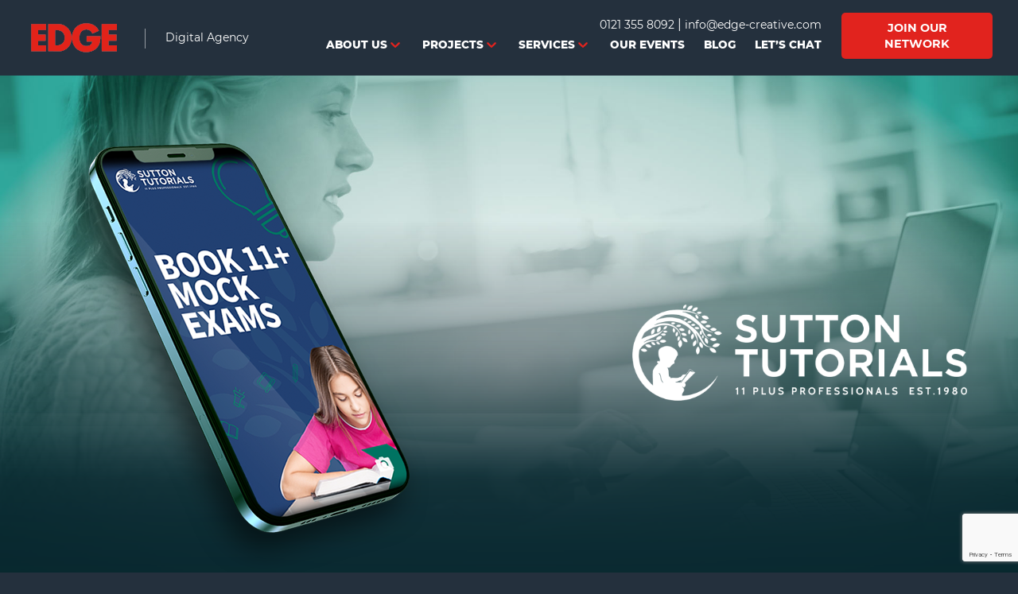

--- FILE ---
content_type: text/html; charset=UTF-8
request_url: https://edge-creative.com/projects/sutton-tutorials/
body_size: 27516
content:


<!doctype html>
<!--[if IE 7]>
<html class="ie ie7 no-js" lang="en-GB">
<![endif]-->
<!--[if IE 8]>
<html class="ie ie8 no-js" lang="en-GB">
<![endif]-->
<!--[if !(IE 7) | !(IE 8) ]><!-->
<html class="no-js" lang="en-GB">
<!--<![endif]-->

<head>

	<meta charset="UTF-8" />
	<meta name="viewport" content="width=device-width, initial-scale=1.0" />
	<meta http-equiv="x-ua-compatible" content="ie=edge">

	<link rel="profile" href="https://gmpg.org/xfn/11" />

  <meta name='robots' content='index, follow, max-image-preview:large, max-snippet:-1, max-video-preview:-1' />
	<style>img:is([sizes="auto" i], [sizes^="auto," i]) { contain-intrinsic-size: 3000px 1500px }</style>
	
	<!-- This site is optimized with the Yoast SEO plugin v26.8 - https://yoast.com/product/yoast-seo-wordpress/ -->
	<title>Sutton Tutorials - EDGE Creative</title>
	<meta name="description" content="Sutton Tutorials are a specialised provider of private tuition to help students in Sutton Coldfield prepare for grammar school entrance exams." />
	<link rel="canonical" href="https://edge-creative.com/projects/sutton-tutorials/" />
	<meta property="og:locale" content="en_GB" />
	<meta property="og:type" content="article" />
	<meta property="og:title" content="Sutton Tutorials - EDGE Creative" />
	<meta property="og:description" content="Sutton Tutorials are a specialised provider of private tuition to help students in Sutton Coldfield prepare for grammar school entrance exams." />
	<meta property="og:url" content="https://edge-creative.com/projects/sutton-tutorials/" />
	<meta property="og:site_name" content="EDGE Creative" />
	<meta property="article:publisher" content="https://www.facebook.com/edgecreativeltd/" />
	<meta property="article:modified_time" content="2025-11-05T14:27:17+00:00" />
	<meta property="og:image" content="https://edge-creative.com/wp-content/uploads/2023/06/Featured-image.png" />
	<meta property="og:image:width" content="672" />
	<meta property="og:image:height" content="616" />
	<meta property="og:image:type" content="image/png" />
	<meta name="twitter:card" content="summary_large_image" />
	<meta name="twitter:site" content="@EDGE_Creative" />
	<meta name="twitter:label1" content="Estimated reading time" />
	<meta name="twitter:data1" content="6 minutes" />
	<script type="application/ld+json" class="yoast-schema-graph">{"@context":"https://schema.org","@graph":[{"@type":"WebPage","@id":"https://edge-creative.com/projects/sutton-tutorials/","url":"https://edge-creative.com/projects/sutton-tutorials/","name":"Sutton Tutorials - EDGE Creative","isPartOf":{"@id":"https://edge-creative.com/#website"},"primaryImageOfPage":{"@id":"https://edge-creative.com/projects/sutton-tutorials/#primaryimage"},"image":{"@id":"https://edge-creative.com/projects/sutton-tutorials/#primaryimage"},"thumbnailUrl":"https://edge-creative.com/wp-content/uploads/2023/06/Featured-image.png","datePublished":"2023-06-19T09:24:50+00:00","dateModified":"2025-11-05T14:27:17+00:00","description":"Sutton Tutorials are a specialised provider of private tuition to help students in Sutton Coldfield prepare for grammar school entrance exams.","breadcrumb":{"@id":"https://edge-creative.com/projects/sutton-tutorials/#breadcrumb"},"inLanguage":"en-GB","potentialAction":[{"@type":"ReadAction","target":["https://edge-creative.com/projects/sutton-tutorials/"]}]},{"@type":"ImageObject","inLanguage":"en-GB","@id":"https://edge-creative.com/projects/sutton-tutorials/#primaryimage","url":"https://edge-creative.com/wp-content/uploads/2023/06/Featured-image.png","contentUrl":"https://edge-creative.com/wp-content/uploads/2023/06/Featured-image.png","width":672,"height":616},{"@type":"BreadcrumbList","@id":"https://edge-creative.com/projects/sutton-tutorials/#breadcrumb","itemListElement":[{"@type":"ListItem","position":1,"name":"Home","item":"https://edge-creative.com/"},{"@type":"ListItem","position":2,"name":"Projects","item":"https://edge-creative.com/projects/"},{"@type":"ListItem","position":3,"name":"Sutton Tutorials"}]},{"@type":"WebSite","@id":"https://edge-creative.com/#website","url":"https://edge-creative.com/","name":"EDGE Creative","description":"","potentialAction":[{"@type":"SearchAction","target":{"@type":"EntryPoint","urlTemplate":"https://edge-creative.com/?s={search_term_string}"},"query-input":{"@type":"PropertyValueSpecification","valueRequired":true,"valueName":"search_term_string"}}],"inLanguage":"en-GB"}]}</script>
	<!-- / Yoast SEO plugin. -->


<link rel='dns-prefetch' href='//cdnjs.cloudflare.com' />
<link rel='dns-prefetch' href='//secure.perk0mean.com' />
<link rel="alternate" type="application/rss+xml" title="EDGE Creative &raquo; Feed" href="https://edge-creative.com/feed/" />
<link rel="alternate" type="application/rss+xml" title="EDGE Creative &raquo; Comments Feed" href="https://edge-creative.com/comments/feed/" />
<script type="text/javascript">
/* <![CDATA[ */
window._wpemojiSettings = {"baseUrl":"https:\/\/s.w.org\/images\/core\/emoji\/16.0.1\/72x72\/","ext":".png","svgUrl":"https:\/\/s.w.org\/images\/core\/emoji\/16.0.1\/svg\/","svgExt":".svg","source":{"concatemoji":"https:\/\/edge-creative.com\/wp-includes\/js\/wp-emoji-release.min.js?ver=6.8.3"}};
/*! This file is auto-generated */
!function(s,n){var o,i,e;function c(e){try{var t={supportTests:e,timestamp:(new Date).valueOf()};sessionStorage.setItem(o,JSON.stringify(t))}catch(e){}}function p(e,t,n){e.clearRect(0,0,e.canvas.width,e.canvas.height),e.fillText(t,0,0);var t=new Uint32Array(e.getImageData(0,0,e.canvas.width,e.canvas.height).data),a=(e.clearRect(0,0,e.canvas.width,e.canvas.height),e.fillText(n,0,0),new Uint32Array(e.getImageData(0,0,e.canvas.width,e.canvas.height).data));return t.every(function(e,t){return e===a[t]})}function u(e,t){e.clearRect(0,0,e.canvas.width,e.canvas.height),e.fillText(t,0,0);for(var n=e.getImageData(16,16,1,1),a=0;a<n.data.length;a++)if(0!==n.data[a])return!1;return!0}function f(e,t,n,a){switch(t){case"flag":return n(e,"\ud83c\udff3\ufe0f\u200d\u26a7\ufe0f","\ud83c\udff3\ufe0f\u200b\u26a7\ufe0f")?!1:!n(e,"\ud83c\udde8\ud83c\uddf6","\ud83c\udde8\u200b\ud83c\uddf6")&&!n(e,"\ud83c\udff4\udb40\udc67\udb40\udc62\udb40\udc65\udb40\udc6e\udb40\udc67\udb40\udc7f","\ud83c\udff4\u200b\udb40\udc67\u200b\udb40\udc62\u200b\udb40\udc65\u200b\udb40\udc6e\u200b\udb40\udc67\u200b\udb40\udc7f");case"emoji":return!a(e,"\ud83e\udedf")}return!1}function g(e,t,n,a){var r="undefined"!=typeof WorkerGlobalScope&&self instanceof WorkerGlobalScope?new OffscreenCanvas(300,150):s.createElement("canvas"),o=r.getContext("2d",{willReadFrequently:!0}),i=(o.textBaseline="top",o.font="600 32px Arial",{});return e.forEach(function(e){i[e]=t(o,e,n,a)}),i}function t(e){var t=s.createElement("script");t.src=e,t.defer=!0,s.head.appendChild(t)}"undefined"!=typeof Promise&&(o="wpEmojiSettingsSupports",i=["flag","emoji"],n.supports={everything:!0,everythingExceptFlag:!0},e=new Promise(function(e){s.addEventListener("DOMContentLoaded",e,{once:!0})}),new Promise(function(t){var n=function(){try{var e=JSON.parse(sessionStorage.getItem(o));if("object"==typeof e&&"number"==typeof e.timestamp&&(new Date).valueOf()<e.timestamp+604800&&"object"==typeof e.supportTests)return e.supportTests}catch(e){}return null}();if(!n){if("undefined"!=typeof Worker&&"undefined"!=typeof OffscreenCanvas&&"undefined"!=typeof URL&&URL.createObjectURL&&"undefined"!=typeof Blob)try{var e="postMessage("+g.toString()+"("+[JSON.stringify(i),f.toString(),p.toString(),u.toString()].join(",")+"));",a=new Blob([e],{type:"text/javascript"}),r=new Worker(URL.createObjectURL(a),{name:"wpTestEmojiSupports"});return void(r.onmessage=function(e){c(n=e.data),r.terminate(),t(n)})}catch(e){}c(n=g(i,f,p,u))}t(n)}).then(function(e){for(var t in e)n.supports[t]=e[t],n.supports.everything=n.supports.everything&&n.supports[t],"flag"!==t&&(n.supports.everythingExceptFlag=n.supports.everythingExceptFlag&&n.supports[t]);n.supports.everythingExceptFlag=n.supports.everythingExceptFlag&&!n.supports.flag,n.DOMReady=!1,n.readyCallback=function(){n.DOMReady=!0}}).then(function(){return e}).then(function(){var e;n.supports.everything||(n.readyCallback(),(e=n.source||{}).concatemoji?t(e.concatemoji):e.wpemoji&&e.twemoji&&(t(e.twemoji),t(e.wpemoji)))}))}((window,document),window._wpemojiSettings);
/* ]]> */
</script>
<style id='wp-emoji-styles-inline-css' type='text/css'>

	img.wp-smiley, img.emoji {
		display: inline !important;
		border: none !important;
		box-shadow: none !important;
		height: 1em !important;
		width: 1em !important;
		margin: 0 0.07em !important;
		vertical-align: -0.1em !important;
		background: none !important;
		padding: 0 !important;
	}
</style>
<link rel='stylesheet' id='wp-block-library-css' href='https://edge-creative.com/wp-includes/css/dist/block-library/style.min.css?ver=6.8.3' type='text/css' media='all' />
<style id='classic-theme-styles-inline-css' type='text/css'>
/*! This file is auto-generated */
.wp-block-button__link{color:#fff;background-color:#32373c;border-radius:9999px;box-shadow:none;text-decoration:none;padding:calc(.667em + 2px) calc(1.333em + 2px);font-size:1.125em}.wp-block-file__button{background:#32373c;color:#fff;text-decoration:none}
</style>
<style id='safe-svg-svg-icon-style-inline-css' type='text/css'>
.safe-svg-cover{text-align:center}.safe-svg-cover .safe-svg-inside{display:inline-block;max-width:100%}.safe-svg-cover svg{fill:currentColor;height:100%;max-height:100%;max-width:100%;width:100%}

</style>
<style id='global-styles-inline-css' type='text/css'>
:root{--wp--preset--aspect-ratio--square: 1;--wp--preset--aspect-ratio--4-3: 4/3;--wp--preset--aspect-ratio--3-4: 3/4;--wp--preset--aspect-ratio--3-2: 3/2;--wp--preset--aspect-ratio--2-3: 2/3;--wp--preset--aspect-ratio--16-9: 16/9;--wp--preset--aspect-ratio--9-16: 9/16;--wp--preset--color--black: #000000;--wp--preset--color--cyan-bluish-gray: #abb8c3;--wp--preset--color--white: #FFFFFF;--wp--preset--color--pale-pink: #f78da7;--wp--preset--color--vivid-red: #cf2e2e;--wp--preset--color--luminous-vivid-orange: #ff6900;--wp--preset--color--luminous-vivid-amber: #fcb900;--wp--preset--color--light-green-cyan: #7bdcb5;--wp--preset--color--vivid-green-cyan: #00d084;--wp--preset--color--pale-cyan-blue: #8ed1fc;--wp--preset--color--vivid-cyan-blue: #0693e3;--wp--preset--color--vivid-purple: #9b51e0;--wp--preset--color--primary: #24303c;--wp--preset--color--secondary: #e1231e;--wp--preset--color--tertiary: #415364;--wp--preset--color--grey: #556C7F;--wp--preset--gradient--vivid-cyan-blue-to-vivid-purple: linear-gradient(135deg,rgba(6,147,227,1) 0%,rgb(155,81,224) 100%);--wp--preset--gradient--light-green-cyan-to-vivid-green-cyan: linear-gradient(135deg,rgb(122,220,180) 0%,rgb(0,208,130) 100%);--wp--preset--gradient--luminous-vivid-amber-to-luminous-vivid-orange: linear-gradient(135deg,rgba(252,185,0,1) 0%,rgba(255,105,0,1) 100%);--wp--preset--gradient--luminous-vivid-orange-to-vivid-red: linear-gradient(135deg,rgba(255,105,0,1) 0%,rgb(207,46,46) 100%);--wp--preset--gradient--very-light-gray-to-cyan-bluish-gray: linear-gradient(135deg,rgb(238,238,238) 0%,rgb(169,184,195) 100%);--wp--preset--gradient--cool-to-warm-spectrum: linear-gradient(135deg,rgb(74,234,220) 0%,rgb(151,120,209) 20%,rgb(207,42,186) 40%,rgb(238,44,130) 60%,rgb(251,105,98) 80%,rgb(254,248,76) 100%);--wp--preset--gradient--blush-light-purple: linear-gradient(135deg,rgb(255,206,236) 0%,rgb(152,150,240) 100%);--wp--preset--gradient--blush-bordeaux: linear-gradient(135deg,rgb(254,205,165) 0%,rgb(254,45,45) 50%,rgb(107,0,62) 100%);--wp--preset--gradient--luminous-dusk: linear-gradient(135deg,rgb(255,203,112) 0%,rgb(199,81,192) 50%,rgb(65,88,208) 100%);--wp--preset--gradient--pale-ocean: linear-gradient(135deg,rgb(255,245,203) 0%,rgb(182,227,212) 50%,rgb(51,167,181) 100%);--wp--preset--gradient--electric-grass: linear-gradient(135deg,rgb(202,248,128) 0%,rgb(113,206,126) 100%);--wp--preset--gradient--midnight: linear-gradient(135deg,rgb(2,3,129) 0%,rgb(40,116,252) 100%);--wp--preset--font-size--small: 13px;--wp--preset--font-size--medium: 20px;--wp--preset--font-size--large: 36px;--wp--preset--font-size--x-large: 42px;--wp--preset--spacing--20: 0.44rem;--wp--preset--spacing--30: 0.67rem;--wp--preset--spacing--40: 1rem;--wp--preset--spacing--50: 1.5rem;--wp--preset--spacing--60: 2.25rem;--wp--preset--spacing--70: 3.38rem;--wp--preset--spacing--80: 5.06rem;--wp--preset--shadow--natural: 6px 6px 9px rgba(0, 0, 0, 0.2);--wp--preset--shadow--deep: 12px 12px 50px rgba(0, 0, 0, 0.4);--wp--preset--shadow--sharp: 6px 6px 0px rgba(0, 0, 0, 0.2);--wp--preset--shadow--outlined: 6px 6px 0px -3px rgba(255, 255, 255, 1), 6px 6px rgba(0, 0, 0, 1);--wp--preset--shadow--crisp: 6px 6px 0px rgba(0, 0, 0, 1);}:where(.is-layout-flex){gap: 0.5em;}:where(.is-layout-grid){gap: 0.5em;}body .is-layout-flex{display: flex;}.is-layout-flex{flex-wrap: wrap;align-items: center;}.is-layout-flex > :is(*, div){margin: 0;}body .is-layout-grid{display: grid;}.is-layout-grid > :is(*, div){margin: 0;}:where(.wp-block-columns.is-layout-flex){gap: 2em;}:where(.wp-block-columns.is-layout-grid){gap: 2em;}:where(.wp-block-post-template.is-layout-flex){gap: 1.25em;}:where(.wp-block-post-template.is-layout-grid){gap: 1.25em;}.has-black-color{color: var(--wp--preset--color--black) !important;}.has-cyan-bluish-gray-color{color: var(--wp--preset--color--cyan-bluish-gray) !important;}.has-white-color{color: var(--wp--preset--color--white) !important;}.has-pale-pink-color{color: var(--wp--preset--color--pale-pink) !important;}.has-vivid-red-color{color: var(--wp--preset--color--vivid-red) !important;}.has-luminous-vivid-orange-color{color: var(--wp--preset--color--luminous-vivid-orange) !important;}.has-luminous-vivid-amber-color{color: var(--wp--preset--color--luminous-vivid-amber) !important;}.has-light-green-cyan-color{color: var(--wp--preset--color--light-green-cyan) !important;}.has-vivid-green-cyan-color{color: var(--wp--preset--color--vivid-green-cyan) !important;}.has-pale-cyan-blue-color{color: var(--wp--preset--color--pale-cyan-blue) !important;}.has-vivid-cyan-blue-color{color: var(--wp--preset--color--vivid-cyan-blue) !important;}.has-vivid-purple-color{color: var(--wp--preset--color--vivid-purple) !important;}.has-black-background-color{background-color: var(--wp--preset--color--black) !important;}.has-cyan-bluish-gray-background-color{background-color: var(--wp--preset--color--cyan-bluish-gray) !important;}.has-white-background-color{background-color: var(--wp--preset--color--white) !important;}.has-pale-pink-background-color{background-color: var(--wp--preset--color--pale-pink) !important;}.has-vivid-red-background-color{background-color: var(--wp--preset--color--vivid-red) !important;}.has-luminous-vivid-orange-background-color{background-color: var(--wp--preset--color--luminous-vivid-orange) !important;}.has-luminous-vivid-amber-background-color{background-color: var(--wp--preset--color--luminous-vivid-amber) !important;}.has-light-green-cyan-background-color{background-color: var(--wp--preset--color--light-green-cyan) !important;}.has-vivid-green-cyan-background-color{background-color: var(--wp--preset--color--vivid-green-cyan) !important;}.has-pale-cyan-blue-background-color{background-color: var(--wp--preset--color--pale-cyan-blue) !important;}.has-vivid-cyan-blue-background-color{background-color: var(--wp--preset--color--vivid-cyan-blue) !important;}.has-vivid-purple-background-color{background-color: var(--wp--preset--color--vivid-purple) !important;}.has-black-border-color{border-color: var(--wp--preset--color--black) !important;}.has-cyan-bluish-gray-border-color{border-color: var(--wp--preset--color--cyan-bluish-gray) !important;}.has-white-border-color{border-color: var(--wp--preset--color--white) !important;}.has-pale-pink-border-color{border-color: var(--wp--preset--color--pale-pink) !important;}.has-vivid-red-border-color{border-color: var(--wp--preset--color--vivid-red) !important;}.has-luminous-vivid-orange-border-color{border-color: var(--wp--preset--color--luminous-vivid-orange) !important;}.has-luminous-vivid-amber-border-color{border-color: var(--wp--preset--color--luminous-vivid-amber) !important;}.has-light-green-cyan-border-color{border-color: var(--wp--preset--color--light-green-cyan) !important;}.has-vivid-green-cyan-border-color{border-color: var(--wp--preset--color--vivid-green-cyan) !important;}.has-pale-cyan-blue-border-color{border-color: var(--wp--preset--color--pale-cyan-blue) !important;}.has-vivid-cyan-blue-border-color{border-color: var(--wp--preset--color--vivid-cyan-blue) !important;}.has-vivid-purple-border-color{border-color: var(--wp--preset--color--vivid-purple) !important;}.has-vivid-cyan-blue-to-vivid-purple-gradient-background{background: var(--wp--preset--gradient--vivid-cyan-blue-to-vivid-purple) !important;}.has-light-green-cyan-to-vivid-green-cyan-gradient-background{background: var(--wp--preset--gradient--light-green-cyan-to-vivid-green-cyan) !important;}.has-luminous-vivid-amber-to-luminous-vivid-orange-gradient-background{background: var(--wp--preset--gradient--luminous-vivid-amber-to-luminous-vivid-orange) !important;}.has-luminous-vivid-orange-to-vivid-red-gradient-background{background: var(--wp--preset--gradient--luminous-vivid-orange-to-vivid-red) !important;}.has-very-light-gray-to-cyan-bluish-gray-gradient-background{background: var(--wp--preset--gradient--very-light-gray-to-cyan-bluish-gray) !important;}.has-cool-to-warm-spectrum-gradient-background{background: var(--wp--preset--gradient--cool-to-warm-spectrum) !important;}.has-blush-light-purple-gradient-background{background: var(--wp--preset--gradient--blush-light-purple) !important;}.has-blush-bordeaux-gradient-background{background: var(--wp--preset--gradient--blush-bordeaux) !important;}.has-luminous-dusk-gradient-background{background: var(--wp--preset--gradient--luminous-dusk) !important;}.has-pale-ocean-gradient-background{background: var(--wp--preset--gradient--pale-ocean) !important;}.has-electric-grass-gradient-background{background: var(--wp--preset--gradient--electric-grass) !important;}.has-midnight-gradient-background{background: var(--wp--preset--gradient--midnight) !important;}.has-small-font-size{font-size: var(--wp--preset--font-size--small) !important;}.has-medium-font-size{font-size: var(--wp--preset--font-size--medium) !important;}.has-large-font-size{font-size: var(--wp--preset--font-size--large) !important;}.has-x-large-font-size{font-size: var(--wp--preset--font-size--x-large) !important;}
:where(.wp-block-post-template.is-layout-flex){gap: 1.25em;}:where(.wp-block-post-template.is-layout-grid){gap: 1.25em;}
:where(.wp-block-columns.is-layout-flex){gap: 2em;}:where(.wp-block-columns.is-layout-grid){gap: 2em;}
:root :where(.wp-block-pullquote){font-size: 1.5em;line-height: 1.6;}
</style>
<link rel='stylesheet' id='contact-form-7-css' href='https://edge-creative.com/wp-content/plugins/contact-form-7/includes/css/styles.css?ver=6.1.4' type='text/css' media='all' />
<link rel='stylesheet' id='wpcf7-redirect-script-frontend-css' href='https://edge-creative.com/wp-content/plugins/wpcf7-redirect/build/assets/frontend-script.css?ver=2c532d7e2be36f6af233' type='text/css' media='all' />
<link rel='stylesheet' id='cf7cf-style-css' href='https://edge-creative.com/wp-content/plugins/cf7-conditional-fields/style.css?ver=2.6.7' type='text/css' media='all' />
<link rel='stylesheet' id='styles-css' href='https://edge-creative.com/wp-content/themes/edge-creative/style.css?ver=6.8.3' type='text/css' media='all' />
<link rel='stylesheet' id='edge-styles-css' href='https://edge-creative.com/wp-content/themes/edge-creative/dist/css/styles.min.css?ver=2.0.0' type='text/css' media='all' />
<script type="text/javascript" src="https://edge-creative.com/wp-includes/js/jquery/jquery.min.js?ver=3.7.1" id="jquery-core-js"></script>
<script type="text/javascript" src="https://edge-creative.com/wp-includes/js/jquery/jquery-migrate.min.js?ver=3.4.1" id="jquery-migrate-js"></script>
<script type="text/javascript" src="https://secure.perk0mean.com/js/186945.js" id="lead-forensics-js"></script>
<noscript><img alt="" src="https://secure.perk0mean.com/186945.png" style="display:none;"></noscript><link rel="https://api.w.org/" href="https://edge-creative.com/wp-json/" /><link rel="alternate" title="JSON" type="application/json" href="https://edge-creative.com/wp-json/wp/v2/edge-projects/434090" /><link rel="EditURI" type="application/rsd+xml" title="RSD" href="https://edge-creative.com/xmlrpc.php?rsd" />
<link rel='shortlink' href='https://edge-creative.com/?p=434090' />
<link rel="alternate" title="oEmbed (JSON)" type="application/json+oembed" href="https://edge-creative.com/wp-json/oembed/1.0/embed?url=https%3A%2F%2Fedge-creative.com%2Fprojects%2Fsutton-tutorials%2F" />
<link rel="alternate" title="oEmbed (XML)" type="text/xml+oembed" href="https://edge-creative.com/wp-json/oembed/1.0/embed?url=https%3A%2F%2Fedge-creative.com%2Fprojects%2Fsutton-tutorials%2F&#038;format=xml" />
<!-- Stream WordPress user activity plugin v4.1.1 -->

	<style>
		/* Theme colour scheme */
		:root {
			--color-white:                     hsl(0, 0%, 100%);
			--color-neutral-10:                hsl(40, 7%, 10%);
			--color-neutral-25:                hsl(40, 7%, 25%);
			--color-neutral-50:                hsl(40, 7%, 42%);
			--color-neutral-75:                hsl(40, 7%, 67%);
			--color-neutral-90:                hsl(40, 7%, 92%);
			--color-neutral:                   var(--color-neutral-50);
			
			--error-color:                     hsl(1, 55%, 51%);

			--color-black:                     	#000000;

			--color-primary:                   	#24303c;
			--color-secondary:					#e1231e;
			--color-tertiary:					#415364;
			--color-grey:						#556C7F;
			--color-light-grey:					var(--color-neutral-75);
			--color-links:						var(--color-primary);
			--color-boldit:						#AEED08;

			--footer-text:						#68768D;

		}
	</style>
	<script id='nitro-telemetry-meta' nitro-exclude>window.NPTelemetryMetadata={missReason: (!window.NITROPACK_STATE ? 'cache not found' : 'hit'),pageType: 'edge-projects',isEligibleForOptimization: true,}</script><script id='nitro-generic' nitro-exclude>(()=>{window.NitroPack=window.NitroPack||{coreVersion:"na",isCounted:!1};let e=document.createElement("script");if(e.src="https://nitroscripts.com/JRINUJFOxhwLJrvUaKxgIqLncLQtJOmy",e.async=!0,e.id="nitro-script",document.head.appendChild(e),!window.NitroPack.isCounted){window.NitroPack.isCounted=!0;let t=()=>{navigator.sendBeacon("https://to.getnitropack.com/p",JSON.stringify({siteId:"JRINUJFOxhwLJrvUaKxgIqLncLQtJOmy",url:window.location.href,isOptimized:!!window.IS_NITROPACK,coreVersion:"na",missReason:window.NPTelemetryMetadata?.missReason||"",pageType:window.NPTelemetryMetadata?.pageType||"",isEligibleForOptimization:!!window.NPTelemetryMetadata?.isEligibleForOptimization}))};(()=>{let e=()=>new Promise(e=>{"complete"===document.readyState?e():window.addEventListener("load",e)}),i=()=>new Promise(e=>{document.prerendering?document.addEventListener("prerenderingchange",e,{once:!0}):e()}),a=async()=>{await i(),await e(),t()};a()})(),window.addEventListener("pageshow",e=>{if(e.persisted){let i=document.prerendering||self.performance?.getEntriesByType?.("navigation")[0]?.activationStart>0;"visible"!==document.visibilityState||i||t()}})}})();</script>		<style type="text/css" id="wp-custom-css">
			@media only screen and (max-width: 1199px) {
  .team__job {
      padding: 15px 0px;
  }
}

.offerslist {
    text-align: left;
}

.c-offers_sticky .c-edge__content .c-btn {
    margin-left: 0 !important;
    margin-top: 1.5rem !important;
}

.c-offers_sticky .c-edge__content{
	text-align:left !important;
}

.review__container .quoteMarks{
margin-bottom: 0px;
}



@media only screen and (min-width: 900px) {
	.postid-439380 .project-intro__section--banner .c-section__content {
	justify-content:flex-start;
}

.postid-439380 .project-intro__section--banner .c-section__content .project-intro__section--logo{
	max-width:450px;
}
}

.pb-1{
	padding-bottom:1rem;
}

.pt-1{
	padding-top:1rem;
}

.pb-3{
	padding-bottom:3rem;
}
.pt-3{
	padding-top:3rem;
}

.slaverytbullets{
		margin-left:5rem;
}
@media only screen and (max-width: 600px) {
.slaverytbullets{
		margin-left:0;
}
}
.post-440179 #c-project-evidence{
  padding-bottom: 4rem;
}

@media only screen and (min-width: 1180px) {
.post-440179 .wp-block-column.is-vertically-aligned-stretch.is-layout-flow.wp-block-column-is-layout-flow{
	display:flex;
	flex-direction:column;
	justify-content:space-between;
}
}

@media only screen and (min-width: 768px) {
.post-440179 .wp-block-column.is-vertically-aligned-stretch.is-layout-flow.wp-block-column-is-layout-flow{
	display:flex;
	flex-direction:column;
}
}

.c-why-work__column .c-btn .c-btn--primary{
z-index:1 !important;
}



.postid-440762 .project-intro__section--banner .c-section__content, .postid-440762 .project-intro__section--content .c-section__content{
	padding-bottom:30px;
}

.postid-440762 .project-intro__section--content{
	background: rgb(44,26,89);
background: linear-gradient(180deg, rgba(44,26,89,1) 0%, rgba(44,26,89,1) 3%, rgba(106,26,111,1) 39%, rgba(106,26,111,1) 100%);
}

.postid-440762 .project-task__section--large-media video{
	max-height:500px;
	align-items:flex-start;
}


.postid-440762  .project-task__section--results-image video{
		max-height:500px;
}
@media only screen and (min-width: 768px) 
.post-441401 div#c-project-summary .c-project-title {
    color: #fff;
}
}

.postid-440762 section#project-consult-cta .c-edge__content p{
    color: #fff !important;
}

.c-section_dark .c-edge__content p{
	color:#fff !important;
}

.page-contact aside.form-enquiry_wrap .wpcf7-form-control-wrap {
	width: auto;
}

.page-contact aside.form-enquiry_wrap .wpcf7-form-control-wrap .wpcf7-list-item {
	margin-left: 0px;
}

.page-contact aside.form-enquiry_wrap div[data-id="sendmegroup"] > .form__group {
	margin-top: 10px;
}

.page-contact aside.form-enquiry_wrap div[data-id="sendmegroup"] > .form__group > .form__label {
	font-size: .8rem;
  font-weight: bold;
}

.page-contact aside.form-enquiry_wrap div[data-id="sendmegroup"] > .form__group > .wpcf7-form-control-wrap > .wpcf7-form-control {
	display: flex;
  flex-direction: column;
}

.page-contact aside.form-enquiry_wrap div[data-id="sendmegroup"] > .form__group > .wpcf7-form-control-wrap > .wpcf7-form-control > span {
	margin-bottom: 10px;
	font-size: .8rem;
	font-weight: bold;
}

.page-contact aside.form-enquiry_wrap div[data-id="sendmegroup"] > .form__group > .wpcf7-form-control-wrap > .wpcf7-form-control > span > label {
	display: flex;
  align-items: center;
}

.page-contact aside.form-enquiry_wrap div[data-id="sendmegroup"] > .form__group > .wpcf7-form-control-wrap > .wpcf7-form-control > span > label > input[type=radio] {
	margin-right: 10px;
}

.butco-monitors .project-intro__section--image img{
	  max-width: 180%;
    position: relative;
    left: -40%;
}

.butco-monitors .c-section__content{
	  padding-bottom: 0;
    padding-top: 30px;
}

.butco-monitors .project-intro__section--categories li a{
	background: #282827;
	color: #EC6608;
}

.butco-monitors .project-intro__section--categories li{
	padding: 0 0px 10px 0;
}

.butco-monitors .project-intro__section--content .c-section__content{
	padding-bottom: 100px;
}

.page-butco #c-project-results{
	background-color: #f8f8f8;
	padding-top:50px;
}

.page-butco #c-project-results .c-project-title{
	color:#EC6608;
}

.page-butco #c-project-results p{
	color:#282827;
}

.page-butco #c-project-task{
	  background-color:#313130;
	background-blend-mode: exclusion;
		background-image:url('https://edge-creative.com/wp-content/uploads/2025/02/hexagon-pattern-dark-01.png');
}

.page-butco #c-project-results{
background-image:url('https://edge-creative.com/wp-content/uploads/2025/02/hexagon-pattern.png');
}

.page-butco #c-project-evidence{
	background-color: #fff;
}

.page-butco .project-navigation__section{
	background-color: #fff;
}

.page-butco .project-navigation__section .c-project-nav-link a{
	color: #282827
}

.page-butco .c-project__container .c-project-slider--arrow{
	background:#EC6608;
}

.page-butco .c-project__container .project-navigation__section .c-live-link{
	background-color:#EC6608;
}

.page-butco #c-project-testimonial .c-quote-icon svg{
	fill: #EC6608;
}

.page-butco .project-intro__section--content{
	background: rgb(185,32,38);
background: linear-gradient(0deg, rgba(185,32,38,1) 0%, rgba(236,102,8,1) 68%, rgba(236,102,8,0) 100%);
}










.sector-download-form-light .download-form {
	display: flex;
	flex-wrap: wrap;
}

.sector-download-form-light .download-form > div {
	flex: 0 0 100%;
	max-width: 100%;
}

.sector-download-form-light .download-form .download-form-halves {
	display: flex;
	flex-wrap: wrap;
}

.sector-download-form-light .download-form .download-form-half {
	flex: 0 0 100%;
	max-width: 100%;
}

.sector-download-form-light .wpcf7-form-control-wrap,
.sector-download-form-light input {
	max-width: 100%;
	display: block;
}

.sector-download-form-light input:not(input[type=submit]) {
	display: block;
	background-color: #ffffff;
	width: 100%;
	max-width: 100%;
	margin-top: 5px;
	padding: .75em 1em;
	border: none;
	color: #24313e;
	outline-color: var(--color-primary);
}

.sector-download-form-light input[type=submit] {
	margin-top: 5px;
	border-radius: 0px;
	background: var(--color-secondary);
	border: 0;
	color: #fff;
	font-weight: 700;
}

.sector-download-form-light input[type=submit]:hover {
	cursor: pointer;
	background: var(--color-primary);
}

.sector-download-form-light label {
	padding: 15px;
	color: var(--color-tertiary);
}

.download-form-label {
	padding-bottom: 0px !important;
}

.download-form-last {
	display: flex;
	padding-top: 0px !important;
}

.download-form-last > span:first-child {
	flex: 1;
	max-width: calc(100% - 150px);
}

.download-form-last > .wpcf7-submit {
	flex: 0 0 150px;
}

.download-form-last .wpcf7-spinner { display: none; }


.sector-download-form-light .wpcf7-checkbox label {
	padding: 15px 0;
	display: flex;
	align-items: flex-start;
}

.sector-download-form-light .wpcf7-checkbox label input {
	flex: 0 0 20px;
	max-width: 20px;
}


.sector-download-form-light .wpcf7-checkbox label .wpcf7-list-item-label {
	flex: 1;
	padding-left: 15px;
}

@media (min-width: 768px) {
	.single-sectors .move-left-heading {
		left: -55px;
	}
}

.single-sectors {
--wp--preset--font-size--x-large: 2.5rem;
}

@media (min-width: 576px) {
	.single-sectors {
	--wp--preset--font-size--x-large: 3.25rem;
	}
}

@media (min-width: 768px) {
	.single-sectors {
	--wp--preset--font-size--x-large: 4rem;
	}
	
	.sector-download-form-light .download-form .download-form-half {
		flex: 0 0 50%;
		max-width: 50%;
	}
}

@media (min-width: 1440px) {
	.benefit-col-image {
		min-width: calc((100vw - 1440px) / 2 + 33.3%) !important;
		margin-right: calc(0px - (100vw - 1440px) / 2) !important;
	}
}

.single-sectors .sector-questions .wpcf7-form-control-wrap {
	width: auto !important;
}

@media (max-width: 600px) {
	.sector-services .c-new-featured_services_list li:nth-child(odd) .service-header {
		background-color: #ebebeb;
	}
	
	.sector-services .c-new-featured_services_list li:nth-child(odd) .service-header h3 {
		color: #415464;
	}
}	

@media (min-width: 601px) {
	.sector-services .c-new-featured_services_list .service-header h3 {
		color: #415464;
	}
}

.sector-services .c-new-featured_services_list li .service-content p {
	color: #415464;
}

.sector-services .c-btn {
	display: none;
}

.sector-download-form-light .form__group--checkbox .wpcf7-form-control-wrap {
	width: auto;
}

.sector-download-form-light div[data-id="sendmegroup"] > .form__group {
	margin-top: 10px;
}

.sector-download-form-light div[data-id="sendmegroup"] > .form__group > .form__label {
	font-size: .8rem;
	font-weight: bold;
	padding-top: 0px;
}

.sector-download-form-light div[data-id="sendmegroup"] > .form__group > .wpcf7-form-control-wrap > .wpcf7-form-control {
	display: flex;
  flex-direction: column;
}

.sector-download-form-light div[data-id="sendmegroup"] > .form__group > .wpcf7-form-control-wrap > .wpcf7-form-control > span {
	margin-bottom: 10px;
	font-size: .8rem;
	font-weight: bold;
}

.sector-download-form-light div[data-id="sendmegroup"] > .form__group > .wpcf7-form-control-wrap > .wpcf7-form-control > span > label {
	display: flex;
  align-items: center;
	padding: 0px;
}

.sector-download-form-light div[data-id="sendmegroup"] > .form__group > .wpcf7-form-control-wrap > .wpcf7-form-control > span > label > input[type=radio] {
	margin-top: 0px;
	margin-right: 10px;
	width: auto;
}

@media (max-width: 600px) {
	.sector-services .c-featured_service_heading_wrap {
		margin-bottom: 0px !important;
	}
}

.sector-questions .wpcf7-select {
	padding: 10px 20px;
	width: 100%;
	background-color: #415464;
	color: #fff;
	border: none;
}

.casestudy-bhamhosp-banner::after {
	content: "";
	position: absolute;
	bottom: 0;
	left: 0;
	right: 0;
	height: 20%;
}

.single-post h1 {
	font-size: 2.6rem !important;
}

.single-post h2 {
	font-size: 2rem !important;
}

.upcoming-events-title {
	max-width: 100% !important;
	padding-left: 125px !important;
}

@media (min-width: 783px) {
    .review__container {
        padding-left: 0px !important;
    }
}

body.page-networking-events-copy .c-section--container {
	max-width: 1170px;
	position:relative;
}

body.page-networking-events-copy #gallerySlider {
	margin-bottom: 0px;
}

body.page-networking-events-copy #gallerySlider .slick-list {
	padding-top: 0px !important;
	padding-bottom: 0px !important;
}

body.page-networking-events-copy .stk-block-carousel__slider {
    cursor: unset;
}



@media (min-width: 576px) {
	.page-id-450873 h1 .about-title-span2 {
		margin-left: 50px;
	}

	.page-id-450873 h1 .about-title-span3 {
		margin-left: 100px;
	}
}

@media (min-width: 768px) {
	.page-id-450873 h1 .about-title-span2 {
		margin-left: 100px;
	}

	.page-id-450873 h1 .about-title-span3 {
		margin-left: 200px;
	}
}

@media (max-width: 900px) {
	.page-id-450254 .left_side_hero_slider .c-hero-links {
		padding-left: 30px !important;
	}
	
	.page-id-450254 .upcoming-events-title {
		padding-left: 100px !important;
		padding-top: 0 !important;
		font-size: 1.6rem !important;
	}
}



body.post-type-archive-edge-projects .cat-menu-wrap ul.c-cat-menu,
body.blog .cat-menu-wrap ul.c-cat-menu {
	gap: 0 !important;
}

body.post-type-archive-edge-projects .cat-menu-wrap ul.c-cat-menu li,
body.blog .cat-menu-wrap ul.c-cat-menu li {
	margin: 7.5px;
}

body.post-type-archive-edge-projects .c-project__header-container .c-projects-desc,
body.blog .c-project__header-container .c-projects-desc {
	max-width: calc(100% - 100px) !important;
}



.single-sectors .wpcf7-response-output {
	display: none !important;
}


@media (min-width: 768px) {
	.ucb-batt-section-task {
		background-position: 100% bottom !important;
		background-size: 57% !important;
	}
}

@media (min-width: 1150px) {
	.ucb-batt-section-task {
		background-position: calc(50% + 250px) bottom !important;
		background-size: auto 590px !important;
	}
}

@media (min-width: 1300px) {
	.ucb-batt-section-task {
		background-position: calc(50% + 310px) bottom !important;
	}
}



.postid-451727 .iphone-video-frame,
	.postid-452547 .iphone-video-frame {
	background-image: url(https://edge-creative.com/wp-content/uploads/2025/07/iphone-frame-wide-02.png);
}


	.postid-451727 .iphone-video-player,
	.postid-452547 .iphone-video-player{
		min-height: 500px;
		max-height: 500px;
	}

.postid-451727 .iphone-video-player video,
	.postid-452547 .iphone-video-player video {
	object-fit: contain;
	position: relative;
	aspect-ratio: unset;
		border-radius: 35px;
		max-height: 500px;
		padding: 2px;
}

@media (min-width: 768px) {
	.postid-451727 .iphone-video-player video {
		padding: 2px;
		border-radius: 35px;
	}
}

@media (min-width: 920px) {
	.postid-451727 .iphone-video-player video {
		padding: 4px;
		border-radius: 45px;
	}
}

@media (min-width: 992px) {
	.postid-451727 .iphone-video-player,
	.postid-452547 .iphone-video-player{
		min-height: 550px;
		max-height: 550px;
	}
	
	.postid-451727 .iphone-video-player video,
	.postid-452547 .iphone-video-player video {
		padding: 4px;
		border-radius: 45px;
		max-height: 550px;
	}
}

@media (min-width: 1024px) {
	.postid-451727 .iphone-video-player,
	.postid-452547 .iphone-video-player{
		min-height: 650px;
		max-height: 650px;
	}
	
	.postid-451727 .iphone-video-player video,
	.postid-452547 .iphone-video-player video {
		padding: 10px;
		border-radius: 45px;
		max-height: 650px;
	}
}

@media (min-width: 1200px) {
	.postid-451727 .iphone-video-player,
	.postid-452547 .iphone-video-player{
		min-height: 650px;
		max-height: 650px;
	}
	
	.postid-451727 .iphone-video-player video,
	.postid-452547 .iphone-video-player video {
		border-radius: 60px;
		max-height: 650px;
	}
}

@media (max-width: 767px) {
	.hospice-logo {
		margin-bottom: 30px;
	}
}

.marketing-demands{
	padding:30px;
}

.marketing-demands .wpcf7-list-item-label, .marketing-demands p{
	color:#fff;
}

.marketing-demands h2{
	font-size:3rem !important;
}

.marketing-demands .wp-block-columns{
	margin-bottom:0;
}


.marketing-demands .wpcf7-form-control-wrap{
	width:initial;
}

.marketing-demands .subscribe{
	font-size:0.8rem;
}

.marketing-demands .wpcf7-list-item{
	margin:0;
	font-size: 0.8rem;
  padding-right: 10px;
}

.marketing-demands .wpcf7-response-output{
	color:#fff;
}

@media (max-width: 600px) {
	.marketing-demands h2{
	font-size:2rem !important;
	}
	
	.marketing-demands .c-section--container{
	min-width: 100% !important;
}
	
	.marketing-demands{
		padding:20px 15px;
	}
}


.services-blogs-list__wrapper .wp-block-button__link {
	height: auto;
}

.c-section__content > h2:first-child{
	display: none;
}

.c-btn--brochure{
	padding:15px
}

.objectives-figure .stk-deb8df3-inner-blocks,
.objectives-figure .stk-deb8df3-inner-blocks figure, .objectives-figure .stk-deb8df3-inner-blocks .stk-82f3c5f,
.objectives-figure-circuit .stk-deb8df3-inner-blocks,
.objectives-figure-circuit .stk-deb8df3-inner-blocks figure, .objectives-figure-circuit .stk-deb8df3-inner-blocks .stk-82f3c5f {
		height:100%;
}

.objectives-figure .stk-column-wrapper,
.objectives-figure-circuit .stk-column-wrapper{
	margin: 0 10px !important
}

@media(max-width:767px){
	.objectives-figure .stk-column-wrapper,
	.objectives-figure-circuit .stk-column-wrapper{
		margin: 0 !important
	}
	
	.objectives-figure-circuit .stk-column-wrapper,
	.objectives-figure-circuit .stk-column-wrapper{
		margin: 0 !important
	}
}

@media(min-width:992px){
	
	.objectives-figure-circuit figure .stk-img-wrapper {
		height: 100% !important;
	}
}

@media(min-width:1370px){
.objectives-figure .stk-deb8df3-inner-blocks figure{
	max-height: 490px;
	}
	
.objectives-figure-circuit figure {
	max-height: 425.59px !important;
	}
	
.objectives-figure-ucb figure {
	max-height: unset !important;
	}
	
	.zone-the-objectives {
		max-height: 490px;
	}
}

.postid-453625 .project-summary-links__chapters{
	border-bottom: 1px solid #7390B2;
}

.wp-block-stackable-icon-list-item .stk--inner-svg{
	position:relative
}

body.edge-projects .wp-block-stackable-icon-list-item .stk--inner-svg:before{
	content:'';
	position:absolute;
	width: 0px;
   height: 0px;
	top:3px;
   border-style: solid;
   border-width: 0 8px 12px 8px;
   border-color: transparent transparent 	var(--stk-icon-list-marker-color); transparent;
   transform: rotate(90deg);
}

.targeted-campaign .stk-img-wrapper, .targeted-campaign .stk-img-wrapper img{
	overflow:visible !important
}



.c-ribbon-list {
	gap: 0px 15px !important;
}

.c-ribbon-list-item span {
	text-align: left;
}

@media screen and (min-width: 450px) {
	.c-ribbon-list-item {
		width: calc(50% - 30px);
	}
}


.postid-453861 .gs-left-right {
	top: 250px !important;
	right: calc(0px - 15vw) !important;
}

.postid-453861 .gs-left-left {
	top: 200px !important;
	left: calc(0px - 12.5vw) !important;
}

.c-ace--course-slider .slick-arrow:before{
	content:'';
}


.single-edge-services main p a,
.single-sectors main p a {
    color: #ffffff;
}

.c-section_new_featured_services .c-new-featured_services_list .service-header {
	height: 70px;
}

@media (min-width: 1300px) {
	.c-section_new_featured_services .c-new-featured_services_list .service-header {
		padding: 10px 80px 10px 20px;
	}
}


.testimonial__slider__container .slick-dots li button:before{
	font-size:8px !important;
}


.single-edge-services p a {
    color: #e1231e !important;
}

.c-section_new_featured_services .c-new-featured_services_list .service-content p a {
    color: #e1231e !important;
}

.teamtextsingle {
	pointer-events: none;
}





body.page-id-454358 .left_side_hero {
    position: relative;
}

body.page-id-454358 .left_side_hero:before {
    content: "";
    background-image: url(https://edge-creative.com/wp-content/themes/edge-creative/dist/gui/hero-bg.svg);
    display: block;
    position: absolute;
    left: 0;
    right: 0;
    top: 0;
    bottom: 0;
    z-index: 0;
    background-size: 90%;
    background-position: 50%;
    background-repeat: no-repeat;
}

body.page-id-454358 .left_side_hero .c-section__content {
    margin-left: 0;
    max-width: 665px;
    position: relative;
}

body.page-id-454358 .left_side_hero:after {
    content: "";
    background-image: url(https://edge-creative.com/wp-content/themes/edge-creative/dist/gui/culture-curve.svg);
    display: block;
    position: absolute;
    right: 0;
    bottom: -130px;
    width: 50%;
    max-width: 590px;
    padding-top: 50%;
    background-size: contain;
    background-position: 100% 100%;
    background-repeat: no-repeat;
	z-index: 2;
}

@media (max-width: 449px) {
	body.page-id-454358 .c-ribbon-list-item {
		justify-content: flex-start;
	}
}


@media (min-width: 768px) {
	body.page-id-454358 .left_side_hero:after {
			bottom: -180px;
	}
}

body.page-id-454358 .left_side_hero {
    position: relative;
    max-width: 1440px;
}

@media screen and (max-width: 1199px) {
    body.page-id-454358 .c-why-work__column--image {
    	display: block;
    }
	
	body.page-id-454358 .c-why-work__column--content {
		padding-bottom: 0 !important;
	}
}

body.page-id-454358 .c-service_related_services {
    justify-content: flex-start !important;
    gap: 2.5rem !important;
}


.single-edge-services .c-service-card__icon {
	background: var(--color-secondary) !important;
	padding: 14px !important;
	margin-bottom: 20px !important;
}
		</style>
		
	<!-- Start Favicons -->
	<link rel="apple-touch-icon" sizes="180x180" href="https://edge-creative.com/wp-content/themes/edge-creative/dist/gui/favicons/apple-touch-icon.png">
	<link rel="icon" type="image/png" sizes="32x32" href="https://edge-creative.com/wp-content/themes/edge-creative/dist/gui/favicons/favicon-32x32.png">
	<link rel="icon" type="image/png" sizes="16x16" href="https://edge-creative.com/wp-content/themes/edge-creative/dist/gui/favicons/favicon-16x16.png">
	<link rel="manifest" href="https://edge-creative.com/wp-content/themes/edge-creative/dist/gui/favicons/site.webmanifest">
	<link rel="mask-icon" href="https://edge-creative.com/wp-content/themes/edge-creative/dist/gui/favicons/safari-pinned-tab.svg%20color=#415364">
	<link rel="shortcut icon" href="https://edge-creative.com/wp-content/themes/edge-creative/dist/gui/favicons/favicon.ico">
	<meta name="msapplication-TileColor" content="#415364">
	<meta name="msapplication-config" content="https://edge-creative.com/wp-content/themes/edge-creative/dist/gui/favicons/browserconfig.xml">
	<meta name="theme-color" content="#415364">
	<!-- End Favicons -->
	<link rel="stylesheet" type="text/css" href="//cdn.jsdelivr.net/npm/slick-carousel@1.8.1/slick/slick.css"/>
	<script type="text/javascript" src="//cdn.jsdelivr.net/npm/slick-carousel@1.8.1/slick/slick.min.js"></script>




		<!-- Google Tag Manager -->
		<script>(function(w,d,s,l,i){w[l]=w[l]||[];w[l].push({'gtm.start':
		new Date().getTime(),event:'gtm.js'});var f=d.getElementsByTagName(s)[0],
		j=d.createElement(s),dl=l!='dataLayer'?'&l='+l:'';j.async=true;j.src=
		'https://www.googletagmanager.com/gtm.js?id='+i+dl;f.parentNode.insertBefore(j,f);
		})(window,document,'script','dataLayer','GTM-PPGNTWL');</script>
		<!-- End Google Tag Manager -->

		<link href="https://unpkg.com/aos@2.3.1/dist/aos.css" rel="stylesheet">
		<script nitro-exclude src="https://unpkg.com/aos@2.3.1/dist/aos.js"></script>

		<link
			rel="stylesheet"
			href="https://cdnjs.cloudflare.com/ajax/libs/font-awesome/6.7.2/css/solid.min.css"
			integrity="sha512-(your_integrity_hash_here)"
			crossorigin="anonymous"
			referrerpolicy="no-referrer"
		/>
</head>

<body class="wp-singular edge-projects-template-default single single-edge-projects postid-434090 wp-theme-edge-creative page-sutton-tutorials" >

			<!-- Google Tag Manager (noscript) -->
		<noscript><iframe src="https://www.googletagmanager.com/ns.html?id=GTM-PPGNTWL"
		height="0" width="0" style="display:none;visibility:hidden"></iframe></noscript>
		<!-- End Google Tag Manager (noscript) -->
			<div class="c-main-wrap">



	
<header class="c-site-header">
	<div class="c-section__container">

		<div class="c-site-header__masthead c-masthead">
			<a class="c-logo-wrap" href="https://edge-creative.com">
				<div id="js-logo" class="c-logo"></div>
				<span class="c-logo_sep_wrap">
					<svg class="c-logo_sep">
						<title>EDGE Creative</title>
						<use xlink:href="https://edge-creative.com/wp-content/themes/edge-creative/dist/svg/logo_seperator.svg#logo_separator"></use>
					</svg>
				</span>
				<span class="c-logo-sub">Digital Agency</span>
			</a>

			<a class="c-click_to_call" href="tel:01213558092" aria-label="Tel: 01213 558092">
				<p class="screen-reader-text">Tel: 01213 558092</p>
				<img src="https://edge-creative.com/wp-content/uploads/2020/09/mobile-icon-large.png" alt="Click Here To Call">
			</a>
		</div>

		<aside class="c-site-header_menu-button">
			<div class="c-contact-details">
				<a href="tel:01213558092">0121 355 8092</a> |
				<a href="mailto:info@edge-creative.com?Subject=Hello%20Edge%20Creative" target="_top">info@edge-creative.com</a>
			</div>

			<!-- Navigation -->
			<nav class="c-site-header__navigation" data-navigation="site-menu">
				<div class="c-menu">
					<div class="c-menu_wrap">
						<div class="c-menu_container">
							<div class="nav-wrap">
								<div id="c-nav-wrap" class="c-nav-wrap"><ul id="c-nav" class="c-nav"><li id="menu-item-453365" class="menu-item menu-item-type-post_type menu-item-object-page menu-item-has-children menu-item-453365"><a href="https://edge-creative.com/about/"><span class="menu-item-title">About us</span></a>
<ul class="sub-menu">
	<li id="menu-item-419782" class="menu-item menu-item-type-post_type menu-item-object-page menu-item-419782"><a href="https://edge-creative.com/benefits-of-being-an-edge-client/"><span class="menu-item-title">Benefits of Being A Client</span></a></li>
	<li id="menu-item-418344" class="menu-item menu-item-type-post_type menu-item-object-page menu-item-418344"><a href="https://edge-creative.com/team/"><span class="menu-item-title">Our Team</span></a></li>
	<li id="menu-item-454363" class="menu-item menu-item-type-post_type menu-item-object-page menu-item-454363"><a href="https://edge-creative.com/careers/"><span class="menu-item-title">Careers</span></a></li>
</ul>
</li>
<li id="menu-item-417224" class="has-mega js-mega-projects menu-item menu-item-type-post_type_archive menu-item-object-edge-projects current-menu-item menu-item-417224"><a href="https://edge-creative.com/projects/" aria-current="page"><span class="menu-item-title">Projects</span></a></li>
<li id="menu-item-417225" class="has-mega js-mega-services menu-item menu-item-type-post_type_archive menu-item-object-edge-services menu-item-has-children menu-item-417225"><a href="https://edge-creative.com/services/"><span class="menu-item-title">Services</span></a>
<ul class="sub-menu">
	<li id="menu-item-417740" class="menu-item menu-item-type-post_type menu-item-object-edge-services menu-item-417740"><a href="https://edge-creative.com/services/strategy/"><span class="menu-item-title">Strategy</span></a></li>
	<li id="menu-item-417736" class="menu-item menu-item-type-post_type menu-item-object-edge-services menu-item-417736"><a href="https://edge-creative.com/services/creative/"><span class="menu-item-title">Creative</span></a></li>
	<li id="menu-item-417737" class="menu-item menu-item-type-post_type menu-item-object-edge-services menu-item-417737"><a href="https://edge-creative.com/services/websites/"><span class="menu-item-title">Digital Development</span></a></li>
	<li id="menu-item-440139" class="menu-item menu-item-type-post_type menu-item-object-edge-services menu-item-440139"><a href="https://edge-creative.com/services/websites/app-development/"><span class="menu-item-title">App Development</span></a></li>
	<li id="menu-item-417738" class="menu-item menu-item-type-post_type menu-item-object-edge-services menu-item-417738"><a href="https://edge-creative.com/services/digital/"><span class="menu-item-title">Digital</span></a></li>
	<li id="menu-item-417739" class="menu-item menu-item-type-post_type menu-item-object-edge-services menu-item-417739"><a href="https://edge-creative.com/services/events/"><span class="menu-item-title">Events</span></a></li>
	<li id="menu-item-439651" class="menu-item menu-item-type-post_type menu-item-object-page menu-item-439651"><a href="https://edge-creative.com/?page_id=439401"><span class="menu-item-title">Training</span></a></li>
</ul>
</li>
<li id="menu-item-451658" class="menu-item menu-item-type-post_type menu-item-object-page menu-item-451658"><a href="https://edge-creative.com/networking-events/"><span class="menu-item-title">Our Events</span></a></li>
<li id="menu-item-418018" class="menu-item menu-item-type-post_type menu-item-object-page current_page_parent menu-item-418018"><a href="https://edge-creative.com/blog/"><span class="menu-item-title">Blog</span></a></li>
<li id="menu-item-418034" class="menu-item menu-item-type-post_type menu-item-object-page menu-item-418034"><a href="https://edge-creative.com/contact/"><span class="menu-item-title">Let&#8217;s Chat</span></a></li>
</ul></div>								<div class="c-menu_info_wrap">
									<span class="c-menu_mobile_contact">
										<p class="c-menu_address">
											<a href="tel:01213558092">0121 355 8092</a><br>
											<a href="mailto:info@edge-creative.com?subject=Website Enquiry">
												info@edge-creative.com
											</a><br>
											23 Maney Corner, Sutton Coldfield B72 1QL
										</p>
									</span>
								</div>
							</div>
						</div>
						<div class="c-menu_background"></div>
					</div>
				</div>
			</nav>

			<button id="js-c-menu_btn" class="c-menu_btn c-menu_btn--collapse" type="button" aria-label="Mobile Menu">
				  <span class="c-menu_btn-box">
				  <span class="c-menu_btn-inner"></span>
				  </span>
			</button>
		</aside>

		<div class="c-consult-button">
			<a id="nav-cta" href="/networking-events/">Join our Network</a>
		</div>
	</div>
</header>



<div id="mega-services" class="mega mega--services" hidden>
	<div class="mega__container c-section__container" role="dialog" aria-modal="false" aria-label="Services">
		<aside class="mega__rail" role="tablist" aria-orientation="vertical">
							<a
					href="https://edge-creative.com/services/strategy/"
					class="mega__tab is-active"
					role="tab"
					aria-selected="true"
					aria-controls="panel-service-416726"
					data-parent="416726"
				>
					<span>
						Strategy					</span>
				</a>
							<a
					href="https://edge-creative.com/services/creative/"
					class="mega__tab"
					role="tab"
					aria-selected="false"
					aria-controls="panel-service-416727"
					data-parent="416727"
				>
					<span>
						Creative					</span>
				</a>
							<a
					href="https://edge-creative.com/services/websites/"
					class="mega__tab"
					role="tab"
					aria-selected="false"
					aria-controls="panel-service-416728"
					data-parent="416728"
				>
					<span>
						Digital Development					</span>
				</a>
							<a
					href="https://edge-creative.com/services/digital/"
					class="mega__tab"
					role="tab"
					aria-selected="false"
					aria-controls="panel-service-416729"
					data-parent="416729"
				>
					<span>
						Digital Marketing					</span>
				</a>
							<a
					href="https://edge-creative.com/services/events/"
					class="mega__tab"
					role="tab"
					aria-selected="false"
					aria-controls="panel-service-416730"
					data-parent="416730"
				>
					<span>
						Events					</span>
				</a>
							<a
					href="https://edge-creative.com/services/digital-marketing-masterclasses/"
					class="mega__tab"
					role="tab"
					aria-selected="false"
					aria-controls="panel-service-454434"
					data-parent="454434"
				>
					<span>
						Training					</span>
				</a>
					</aside>

		<section class="mega__panels">
							<div
					id="panel-service-416726"
					class="mega__panel is-active"
					role="tabpanel"
					aria-labelledby=""
									>
					<div class="mega__grid mega__grid--cols-2">
													<a class="mega__card" href="https://edge-creative.com/services/strategy/digital-marketing-audit/">
								<div class="mega__card__content">
																			<div class="mega__card__content__icon">
											<div>
												<img width="112" height="114" src="https://edge-creative.com/wp-content/uploads/2025/03/service-icon-white-digital-marketing.png" class="attachment-thumbnail size-thumbnail" alt="" decoding="async" srcset="https://edge-creative.com/wp-content/uploads/2025/03/service-icon-white-digital-marketing.png 112w, https://edge-creative.com/wp-content/uploads/2025/03/service-icon-white-digital-marketing-69x70.png 69w, https://edge-creative.com/wp-content/uploads/2025/03/service-icon-white-digital-marketing-39x40.png 39w" sizes="(max-width: 112px) 100vw, 112px" />											</div>
										</div>
																		<h4 class="mega__card__content__title">
										Digital Marketing Audit									</h4>
																			<p class="mega__card__content__desc">
											Gain detailed insight into your online presence										</p>
																	</div>
															</a>
													<a class="mega__card" href="https://edge-creative.com/services/strategy/lead-generation-agency/">
								<div class="mega__card__content">
																			<div class="mega__card__content__icon">
											<div>
												<img width="150" height="150" src="https://edge-creative.com/wp-content/uploads/2025/03/service-icon-white-lead-gen-150x150.png" class="attachment-thumbnail size-thumbnail" alt="" decoding="async" srcset="https://edge-creative.com/wp-content/uploads/2025/03/service-icon-white-lead-gen-150x150.png 150w, https://edge-creative.com/wp-content/uploads/2025/03/service-icon-white-lead-gen-300x300.png 300w, https://edge-creative.com/wp-content/uploads/2025/03/service-icon-white-lead-gen-392x392.png 392w, https://edge-creative.com/wp-content/uploads/2025/03/service-icon-white-lead-gen-70x70.png 70w, https://edge-creative.com/wp-content/uploads/2025/03/service-icon-white-lead-gen-40x40.png 40w, https://edge-creative.com/wp-content/uploads/2025/03/service-icon-white-lead-gen-425x425.png 425w, https://edge-creative.com/wp-content/uploads/2025/03/service-icon-white-lead-gen-400x400.png 400w, https://edge-creative.com/wp-content/uploads/2025/03/service-icon-white-lead-gen.png 466w" sizes="(max-width: 150px) 100vw, 150px" />											</div>
										</div>
																		<h4 class="mega__card__content__title">
										Lead Generation									</h4>
																			<p class="mega__card__content__desc">
											Drive growth with scalable, data-driven strategies										</p>
																	</div>
															</a>
													<a class="mega__card" href="https://edge-creative.com/services/strategy/market-research/">
								<div class="mega__card__content">
																			<div class="mega__card__content__icon">
											<div>
												<img width="112" height="114" src="https://edge-creative.com/wp-content/uploads/2025/03/service-icon-white-market-research.png" class="attachment-thumbnail size-thumbnail" alt="" decoding="async" srcset="https://edge-creative.com/wp-content/uploads/2025/03/service-icon-white-market-research.png 112w, https://edge-creative.com/wp-content/uploads/2025/03/service-icon-white-market-research-69x70.png 69w, https://edge-creative.com/wp-content/uploads/2025/03/service-icon-white-market-research-39x40.png 39w" sizes="(max-width: 112px) 100vw, 112px" />											</div>
										</div>
																		<h4 class="mega__card__content__title">
										Market Research									</h4>
																			<p class="mega__card__content__desc">
											Uncover opportunities to stay ahead of competitors										</p>
																	</div>
															</a>
											</div>
					<div class="mega__view-all">
						<a href="https://edge-creative.com/services/strategy/">
							View all <span>Strategy</span> services
							<img src="https://edge-creative.com/wp-content/themes/edge-creative/components/navigation/arrow-right.png" alt="" />
						</a>
					</div>
				</div>
							<div
					id="panel-service-416727"
					class="mega__panel"
					role="tabpanel"
					aria-labelledby=""
					hidden				>
					<div class="mega__grid mega__grid--cols-2">
													<a class="mega__card" href="https://edge-creative.com/services/creative/brand-development-agency/">
								<div class="mega__card__content">
																			<div class="mega__card__content__icon">
											<div>
												<img width="112" height="114" src="https://edge-creative.com/wp-content/uploads/2025/03/service-icon-white-digital-brand-design.png" class="attachment-thumbnail size-thumbnail" alt="" decoding="async" srcset="https://edge-creative.com/wp-content/uploads/2025/03/service-icon-white-digital-brand-design.png 112w, https://edge-creative.com/wp-content/uploads/2025/03/service-icon-white-digital-brand-design-69x70.png 69w, https://edge-creative.com/wp-content/uploads/2025/03/service-icon-white-digital-brand-design-39x40.png 39w" sizes="(max-width: 112px) 100vw, 112px" />											</div>
										</div>
																		<h4 class="mega__card__content__title">
										Brand Design									</h4>
																			<p class="mega__card__content__desc">
											Inspire trust and connect with audiences										</p>
																	</div>
															</a>
													<a class="mega__card" href="https://edge-creative.com/services/creative/business-photography-agency/">
								<div class="mega__card__content">
																			<div class="mega__card__content__icon">
											<div>
												<img width="112" height="114" src="https://edge-creative.com/wp-content/uploads/2025/03/service-icon-white-business-photography.png" class="attachment-thumbnail size-thumbnail" alt="" decoding="async" srcset="https://edge-creative.com/wp-content/uploads/2025/03/service-icon-white-business-photography.png 112w, https://edge-creative.com/wp-content/uploads/2025/03/service-icon-white-business-photography-69x70.png 69w, https://edge-creative.com/wp-content/uploads/2025/03/service-icon-white-business-photography-39x40.png 39w" sizes="(max-width: 112px) 100vw, 112px" />											</div>
										</div>
																		<h4 class="mega__card__content__title">
										Business Photography									</h4>
																			<p class="mega__card__content__desc">
											Ensure your business is represented in the best light										</p>
																	</div>
															</a>
													<a class="mega__card" href="https://edge-creative.com/services/creative/offline-marketing-design/">
								<div class="mega__card__content">
																			<div class="mega__card__content__icon">
											<div>
												<img width="112" height="114" src="https://edge-creative.com/wp-content/uploads/2025/03/service-icon-white-offline-marketing.png" class="attachment-thumbnail size-thumbnail" alt="" decoding="async" srcset="https://edge-creative.com/wp-content/uploads/2025/03/service-icon-white-offline-marketing.png 112w, https://edge-creative.com/wp-content/uploads/2025/03/service-icon-white-offline-marketing-69x70.png 69w, https://edge-creative.com/wp-content/uploads/2025/03/service-icon-white-offline-marketing-39x40.png 39w" sizes="(max-width: 112px) 100vw, 112px" />											</div>
										</div>
																		<h4 class="mega__card__content__title">
										Offline Marketing									</h4>
																			<p class="mega__card__content__desc">
											Create impactful visuals that build recognition										</p>
																	</div>
															</a>
													<a class="mega__card" href="https://edge-creative.com/services/creative/video-marketing-animation/">
								<div class="mega__card__content">
																			<div class="mega__card__content__icon">
											<div>
												<img width="112" height="114" src="https://edge-creative.com/wp-content/uploads/2025/03/service-icon-white-video-marketing.png" class="attachment-thumbnail size-thumbnail" alt="" decoding="async" srcset="https://edge-creative.com/wp-content/uploads/2025/03/service-icon-white-video-marketing.png 112w, https://edge-creative.com/wp-content/uploads/2025/03/service-icon-white-video-marketing-69x70.png 69w, https://edge-creative.com/wp-content/uploads/2025/03/service-icon-white-video-marketing-39x40.png 39w" sizes="(max-width: 112px) 100vw, 112px" />											</div>
										</div>
																		<h4 class="mega__card__content__title">
										Video Marketing &amp; Animation									</h4>
																			<p class="mega__card__content__desc">
											Capture attention and stand out in your market										</p>
																	</div>
															</a>
											</div>
					<div class="mega__view-all">
						<a href="https://edge-creative.com/services/creative/">
							View all <span>Creative</span> services
							<img src="https://edge-creative.com/wp-content/themes/edge-creative/components/navigation/arrow-right.png" alt="" />
						</a>
					</div>
				</div>
							<div
					id="panel-service-416728"
					class="mega__panel"
					role="tabpanel"
					aria-labelledby=""
					hidden				>
					<div class="mega__grid mega__grid--cols-3">
													<a class="mega__card" href="https://edge-creative.com/services/websites/ux-design-agency/">
								<div class="mega__card__content">
																			<div class="mega__card__content__icon">
											<div>
												<img width="112" height="114" src="https://edge-creative.com/wp-content/uploads/2025/03/service-icon-white-ux-design.png" class="attachment-thumbnail size-thumbnail" alt="" decoding="async" srcset="https://edge-creative.com/wp-content/uploads/2025/03/service-icon-white-ux-design.png 112w, https://edge-creative.com/wp-content/uploads/2025/03/service-icon-white-ux-design-69x70.png 69w, https://edge-creative.com/wp-content/uploads/2025/03/service-icon-white-ux-design-39x40.png 39w" sizes="(max-width: 112px) 100vw, 112px" />											</div>
										</div>
																		<h4 class="mega__card__content__title">
										UX Design									</h4>
																			<p class="mega__card__content__desc">
											User focused intuitive and engaging design										</p>
																	</div>
															</a>
													<a class="mega__card" href="https://edge-creative.com/services/websites/software-development-agency/">
								<div class="mega__card__content">
																			<div class="mega__card__content__icon">
											<div>
												<img width="150" height="150" src="https://edge-creative.com/wp-content/uploads/2025/03/service-icon-white-software-dev-150x150.png" class="attachment-thumbnail size-thumbnail" alt="" decoding="async" srcset="https://edge-creative.com/wp-content/uploads/2025/03/service-icon-white-software-dev-150x150.png 150w, https://edge-creative.com/wp-content/uploads/2025/03/service-icon-white-software-dev-392x392.png 392w, https://edge-creative.com/wp-content/uploads/2025/03/service-icon-white-software-dev-39x40.png 39w, https://edge-creative.com/wp-content/uploads/2025/03/service-icon-white-software-dev-400x400.png 400w" sizes="(max-width: 150px) 100vw, 150px" />											</div>
										</div>
																		<h4 class="mega__card__content__title">
										Software Development									</h4>
																			<p class="mega__card__content__desc">
											Future-proof software that grows with your business										</p>
																	</div>
															</a>
													<a class="mega__card" href="https://edge-creative.com/services/websites/ecommerce-website-development-agency/">
								<div class="mega__card__content">
																			<div class="mega__card__content__icon">
											<div>
												<img width="112" height="114" src="https://edge-creative.com/wp-content/uploads/2025/03/service-icon-white-ecommerce.png" class="attachment-thumbnail size-thumbnail" alt="" decoding="async" srcset="https://edge-creative.com/wp-content/uploads/2025/03/service-icon-white-ecommerce.png 112w, https://edge-creative.com/wp-content/uploads/2025/03/service-icon-white-ecommerce-69x70.png 69w, https://edge-creative.com/wp-content/uploads/2025/03/service-icon-white-ecommerce-39x40.png 39w" sizes="(max-width: 112px) 100vw, 112px" />											</div>
										</div>
																		<h4 class="mega__card__content__title">
										E-Commerce Websites									</h4>
																			<p class="mega__card__content__desc">
											Seamless, user-friendly, and scalable E-commerce websites										</p>
																	</div>
															</a>
													<a class="mega__card" href="https://edge-creative.com/services/websites/web-development-agency/">
								<div class="mega__card__content">
																			<div class="mega__card__content__icon">
											<div>
												<img width="112" height="114" src="https://edge-creative.com/wp-content/uploads/2025/03/service-icon-white-web-dev.png" class="attachment-thumbnail size-thumbnail" alt="" decoding="async" srcset="https://edge-creative.com/wp-content/uploads/2025/03/service-icon-white-web-dev.png 112w, https://edge-creative.com/wp-content/uploads/2025/03/service-icon-white-web-dev-69x70.png 69w, https://edge-creative.com/wp-content/uploads/2025/03/service-icon-white-web-dev-39x40.png 39w" sizes="(max-width: 112px) 100vw, 112px" />											</div>
										</div>
																		<h4 class="mega__card__content__title">
										Web Development									</h4>
																			<p class="mega__card__content__desc">
											User-friendly websites that boost UX, SEO, and conversions										</p>
																	</div>
															</a>
													<a class="mega__card" href="https://edge-creative.com/services/websites/app-development/">
								<div class="mega__card__content">
																			<div class="mega__card__content__icon">
											<div>
												<img width="112" height="114" src="https://edge-creative.com/wp-content/uploads/2025/03/service-icon-white-content-marketing.png" class="attachment-thumbnail size-thumbnail" alt="" decoding="async" srcset="https://edge-creative.com/wp-content/uploads/2025/03/service-icon-white-content-marketing.png 112w, https://edge-creative.com/wp-content/uploads/2025/03/service-icon-white-content-marketing-69x70.png 69w, https://edge-creative.com/wp-content/uploads/2025/03/service-icon-white-content-marketing-39x40.png 39w" sizes="(max-width: 112px) 100vw, 112px" />											</div>
										</div>
																		<h4 class="mega__card__content__title">
										App Development									</h4>
																			<p class="mega__card__content__desc">
											Custom web and mobile apps tailored to your goals										</p>
																	</div>
															</a>
													<a class="mega__card" href="https://edge-creative.com/services/websites/website-maintenance-hosting-services/">
								<div class="mega__card__content">
																			<div class="mega__card__content__icon">
											<div>
												<img width="112" height="114" src="https://edge-creative.com/wp-content/uploads/2025/03/service-icon-white-social-marketing.png" class="attachment-thumbnail size-thumbnail" alt="" decoding="async" srcset="https://edge-creative.com/wp-content/uploads/2025/03/service-icon-white-social-marketing.png 112w, https://edge-creative.com/wp-content/uploads/2025/03/service-icon-white-social-marketing-69x70.png 69w, https://edge-creative.com/wp-content/uploads/2025/03/service-icon-white-social-marketing-39x40.png 39w" sizes="(max-width: 112px) 100vw, 112px" />											</div>
										</div>
																		<h4 class="mega__card__content__title">
										Website Maintenance									</h4>
																			<p class="mega__card__content__desc">
											Keeping your website performing at optimal levels										</p>
																	</div>
															</a>
											</div>
					<div class="mega__view-all">
						<a href="https://edge-creative.com/services/websites/">
							View all <span>Digital Development</span> services
							<img src="https://edge-creative.com/wp-content/themes/edge-creative/components/navigation/arrow-right.png" alt="" />
						</a>
					</div>
				</div>
							<div
					id="panel-service-416729"
					class="mega__panel"
					role="tabpanel"
					aria-labelledby=""
					hidden				>
					<div class="mega__grid mega__grid--cols-3">
													<a class="mega__card" href="https://edge-creative.com/services/digital/email-marketing-agency/">
								<div class="mega__card__content">
																			<div class="mega__card__content__icon">
											<div>
												<img width="112" height="114" src="https://edge-creative.com/wp-content/uploads/2025/03/service-icon-white-email-marketing.png" class="attachment-thumbnail size-thumbnail" alt="" decoding="async" srcset="https://edge-creative.com/wp-content/uploads/2025/03/service-icon-white-email-marketing.png 112w, https://edge-creative.com/wp-content/uploads/2025/03/service-icon-white-email-marketing-69x70.png 69w, https://edge-creative.com/wp-content/uploads/2025/03/service-icon-white-email-marketing-39x40.png 39w" sizes="(max-width: 112px) 100vw, 112px" />											</div>
										</div>
																		<h4 class="mega__card__content__title">
										Email Marketing									</h4>
																			<p class="mega__card__content__desc">
											Cut through the noise and land in their inbox										</p>
																	</div>
															</a>
													<a class="mega__card" href="https://edge-creative.com/services/digital/search-engine-optimisation-agency/">
								<div class="mega__card__content">
																			<div class="mega__card__content__icon">
											<div>
												<img width="112" height="114" src="https://edge-creative.com/wp-content/uploads/2025/03/service-icon-white-seo.png" class="attachment-thumbnail size-thumbnail" alt="" decoding="async" srcset="https://edge-creative.com/wp-content/uploads/2025/03/service-icon-white-seo.png 112w, https://edge-creative.com/wp-content/uploads/2025/03/service-icon-white-seo-69x70.png 69w, https://edge-creative.com/wp-content/uploads/2025/03/service-icon-white-seo-39x40.png 39w" sizes="(max-width: 112px) 100vw, 112px" />											</div>
										</div>
																		<h4 class="mega__card__content__title">
										SEO									</h4>
																			<p class="mega__card__content__desc">
											Enhance your search presence to attract targeted traffic										</p>
																	</div>
															</a>
													<a class="mega__card" href="https://edge-creative.com/services/digital/conversion-rate-optimisation-agency/">
								<div class="mega__card__content">
																			<div class="mega__card__content__icon">
											<div>
												<img width="112" height="114" src="https://edge-creative.com/wp-content/uploads/2025/03/service-icon-white-cro.png" class="attachment-thumbnail size-thumbnail" alt="" decoding="async" srcset="https://edge-creative.com/wp-content/uploads/2025/03/service-icon-white-cro.png 112w, https://edge-creative.com/wp-content/uploads/2025/03/service-icon-white-cro-69x70.png 69w, https://edge-creative.com/wp-content/uploads/2025/03/service-icon-white-cro-39x40.png 39w" sizes="(max-width: 112px) 100vw, 112px" />											</div>
										</div>
																		<h4 class="mega__card__content__title">
										Conversion Rate Optimisation									</h4>
																			<p class="mega__card__content__desc">
											Analyse behaviour and implement conversion boosting strategies										</p>
																	</div>
															</a>
													<a class="mega__card" href="https://edge-creative.com/services/digital/ppc-agency/">
								<div class="mega__card__content">
																			<div class="mega__card__content__icon">
											<div>
												<img width="112" height="114" src="https://edge-creative.com/wp-content/uploads/2025/03/service-icon-white-ppc.png" class="attachment-thumbnail size-thumbnail" alt="" decoding="async" srcset="https://edge-creative.com/wp-content/uploads/2025/03/service-icon-white-ppc.png 112w, https://edge-creative.com/wp-content/uploads/2025/03/service-icon-white-ppc-69x70.png 69w, https://edge-creative.com/wp-content/uploads/2025/03/service-icon-white-ppc-39x40.png 39w" sizes="(max-width: 112px) 100vw, 112px" />											</div>
										</div>
																		<h4 class="mega__card__content__title">
										PPC and Google Ads									</h4>
																			<p class="mega__card__content__desc">
											High performance campaigns that deliver measurable results										</p>
																	</div>
															</a>
													<a class="mega__card" href="https://edge-creative.com/services/digital/content-marketing-agency/">
								<div class="mega__card__content">
																			<div class="mega__card__content__icon">
											<div>
												<img width="112" height="114" src="https://edge-creative.com/wp-content/uploads/2025/03/service-icon-white-content-marketing.png" class="attachment-thumbnail size-thumbnail" alt="" decoding="async" srcset="https://edge-creative.com/wp-content/uploads/2025/03/service-icon-white-content-marketing.png 112w, https://edge-creative.com/wp-content/uploads/2025/03/service-icon-white-content-marketing-69x70.png 69w, https://edge-creative.com/wp-content/uploads/2025/03/service-icon-white-content-marketing-39x40.png 39w" sizes="(max-width: 112px) 100vw, 112px" />											</div>
										</div>
																		<h4 class="mega__card__content__title">
										Content Marketing									</h4>
																			<p class="mega__card__content__desc">
											Content strategies that engage, resonate, and drive results										</p>
																	</div>
															</a>
													<a class="mega__card" href="https://edge-creative.com/services/digital/social-media-marketing-agency/">
								<div class="mega__card__content">
																			<div class="mega__card__content__icon">
											<div>
												<img width="112" height="114" src="https://edge-creative.com/wp-content/uploads/2025/03/service-icon-white-social-marketing.png" class="attachment-thumbnail size-thumbnail" alt="" decoding="async" srcset="https://edge-creative.com/wp-content/uploads/2025/03/service-icon-white-social-marketing.png 112w, https://edge-creative.com/wp-content/uploads/2025/03/service-icon-white-social-marketing-69x70.png 69w, https://edge-creative.com/wp-content/uploads/2025/03/service-icon-white-social-marketing-39x40.png 39w" sizes="(max-width: 112px) 100vw, 112px" />											</div>
										</div>
																		<h4 class="mega__card__content__title">
										Social media marketing									</h4>
																			<p class="mega__card__content__desc">
											Boost engagement, increase followers, and widen reach										</p>
																	</div>
															</a>
													<a class="mega__card" href="https://edge-creative.com/services/digital/digital-pr-agency/">
								<div class="mega__card__content">
																			<div class="mega__card__content__icon">
											<div>
												<img width="150" height="150" src="https://edge-creative.com/wp-content/uploads/2025/03/service-icon-white-digital-pr-150x150.png" class="attachment-thumbnail size-thumbnail" alt="" decoding="async" srcset="https://edge-creative.com/wp-content/uploads/2025/03/service-icon-white-digital-pr-150x150.png 150w, https://edge-creative.com/wp-content/uploads/2025/03/service-icon-white-digital-pr-600x600.png 600w, https://edge-creative.com/wp-content/uploads/2025/03/service-icon-white-digital-pr-392x392.png 392w, https://edge-creative.com/wp-content/uploads/2025/03/service-icon-white-digital-pr-485x485.png 485w, https://edge-creative.com/wp-content/uploads/2025/03/service-icon-white-digital-pr-400x400.png 400w" sizes="(max-width: 150px) 100vw, 150px" />											</div>
										</div>
																		<h4 class="mega__card__content__title">
										Digital PR									</h4>
																			<p class="mega__card__content__desc">
											Execute campaigns that boost awareness, trust &amp; reputation										</p>
																	</div>
															</a>
											</div>
					<div class="mega__view-all">
						<a href="https://edge-creative.com/services/digital/">
							View all <span>Digital Marketing</span> services
							<img src="https://edge-creative.com/wp-content/themes/edge-creative/components/navigation/arrow-right.png" alt="" />
						</a>
					</div>
				</div>
							<div
					id="panel-service-416730"
					class="mega__panel"
					role="tabpanel"
					aria-labelledby=""
					hidden				>
					<div class="mega__grid mega__grid--cols-1">
													<a class="mega__card" href="https://edge-creative.com/services/events/exhibition-display-design/">
								<div class="mega__card__content">
																			<div class="mega__card__content__icon">
											<div>
												<img width="150" height="150" src="https://edge-creative.com/wp-content/uploads/2025/03/service-icon-white-exibition-display-150x150.png" class="attachment-thumbnail size-thumbnail" alt="" decoding="async" srcset="https://edge-creative.com/wp-content/uploads/2025/03/service-icon-white-exibition-display-150x150.png 150w, https://edge-creative.com/wp-content/uploads/2025/03/service-icon-white-exibition-display-300x300.png 300w, https://edge-creative.com/wp-content/uploads/2025/03/service-icon-white-exibition-display-392x392.png 392w, https://edge-creative.com/wp-content/uploads/2025/03/service-icon-white-exibition-display-70x70.png 70w, https://edge-creative.com/wp-content/uploads/2025/03/service-icon-white-exibition-display-40x40.png 40w, https://edge-creative.com/wp-content/uploads/2025/03/service-icon-white-exibition-display-425x425.png 425w, https://edge-creative.com/wp-content/uploads/2025/03/service-icon-white-exibition-display-400x400.png 400w, https://edge-creative.com/wp-content/uploads/2025/03/service-icon-white-exibition-display.png 466w" sizes="(max-width: 150px) 100vw, 150px" />											</div>
										</div>
																		<h4 class="mega__card__content__title">
										Exhibition &amp; Display									</h4>
																			<p class="mega__card__content__desc">
											Encourage interaction, make your presence feel purposeful										</p>
																	</div>
																	<div class="mega__card__image">
										<img width="207" height="300" src="https://edge-creative.com/wp-content/uploads/2025/05/expo-hall-207x300.png" class="attachment-medium size-medium wp-post-image" alt="" decoding="async" fetchpriority="high" srcset="https://edge-creative.com/wp-content/uploads/2025/05/expo-hall-207x300.png 207w, https://edge-creative.com/wp-content/uploads/2025/05/expo-hall-706x1024.png 706w, https://edge-creative.com/wp-content/uploads/2025/05/expo-hall-768x1114.png 768w, https://edge-creative.com/wp-content/uploads/2025/05/expo-hall-48x70.png 48w, https://edge-creative.com/wp-content/uploads/2025/05/expo-hall-28x40.png 28w, https://edge-creative.com/wp-content/uploads/2025/05/expo-hall-425x616.png 425w, https://edge-creative.com/wp-content/uploads/2025/05/expo-hall-463x672.png 463w, https://edge-creative.com/wp-content/uploads/2025/05/expo-hall-469x680.png 469w, https://edge-creative.com/wp-content/uploads/2025/05/expo-hall.png 1000w" sizes="(max-width: 207px) 100vw, 207px" />									</div>
															</a>
											</div>
					<div class="mega__view-all">
						<a href="https://edge-creative.com/services/events/">
							View all <span>Events</span> services
							<img src="https://edge-creative.com/wp-content/themes/edge-creative/components/navigation/arrow-right.png" alt="" />
						</a>
					</div>
				</div>
							<div
					id="panel-service-454434"
					class="mega__panel"
					role="tabpanel"
					aria-labelledby=""
					hidden				>
					<div class="mega__grid mega__grid--cols-1">
													<a class="mega__card" href="https://edge-creative.com/services/digital-marketing-masterclasses/">
								<div class="mega__card__content">
																			<div class="mega__card__content__icon">
											<div>
												<img width="150" height="150" src="https://edge-creative.com/wp-content/uploads/2026/01/training-white-150x150.png" class="attachment-thumbnail size-thumbnail" alt="" decoding="async" srcset="https://edge-creative.com/wp-content/uploads/2026/01/training-white-150x150.png 150w, https://edge-creative.com/wp-content/uploads/2026/01/training-white-300x300.png 300w, https://edge-creative.com/wp-content/uploads/2026/01/training-white-392x392.png 392w, https://edge-creative.com/wp-content/uploads/2026/01/training-white-70x70.png 70w, https://edge-creative.com/wp-content/uploads/2026/01/training-white-40x40.png 40w, https://edge-creative.com/wp-content/uploads/2026/01/training-white-425x425.png 425w, https://edge-creative.com/wp-content/uploads/2026/01/training-white-479x479.png 479w, https://edge-creative.com/wp-content/uploads/2026/01/training-white-510x510.png 510w, https://edge-creative.com/wp-content/uploads/2026/01/training-white-485x485.png 485w, https://edge-creative.com/wp-content/uploads/2026/01/training-white-400x400.png 400w, https://edge-creative.com/wp-content/uploads/2026/01/training-white.png 512w" sizes="(max-width: 150px) 100vw, 150px" />											</div>
										</div>
																		<h4 class="mega__card__content__title">
										Training									</h4>
																			<p class="mega__card__content__desc">
											Bespoke workshops to boost your team’s digital marketing skills.										</p>
																	</div>
																	<div class="mega__card__image">
										<img width="300" height="185" src="https://edge-creative.com/wp-content/uploads/2026/01/training-featured-300x185.png" class="attachment-medium size-medium wp-post-image" alt="" decoding="async" srcset="https://edge-creative.com/wp-content/uploads/2026/01/training-featured-300x185.png 300w, https://edge-creative.com/wp-content/uploads/2026/01/training-featured-768x474.png 768w, https://edge-creative.com/wp-content/uploads/2026/01/training-featured-113x70.png 113w, https://edge-creative.com/wp-content/uploads/2026/01/training-featured-65x40.png 65w, https://edge-creative.com/wp-content/uploads/2026/01/training-featured-425x262.png 425w, https://edge-creative.com/wp-content/uploads/2026/01/training-featured-479x295.png 479w, https://edge-creative.com/wp-content/uploads/2026/01/training-featured-510x315.png 510w, https://edge-creative.com/wp-content/uploads/2026/01/training-featured.png 856w" sizes="(max-width: 300px) 100vw, 300px" />									</div>
															</a>
											</div>
					<div class="mega__view-all">
						<a href="https://edge-creative.com/services/digital-marketing-masterclasses/">
							View all <span>Training</span> services
							<img src="https://edge-creative.com/wp-content/themes/edge-creative/components/navigation/arrow-right.png" alt="" />
						</a>
					</div>
				</div>
					</section>

	</div>
</div>


<script>
	(function(){
		// Bail early on small screens
		if (window.innerWidth <= 1090) return;

		const mega = document.getElementById('mega-services');
		const servicesItem = document.querySelector('.js-mega-services'); // LI
		const navRoot = document.querySelector('.c-nav'); // UL (adjust if different)
		if (!mega || !servicesItem || !navRoot) return;

		let closeTimer;

		function openMega(){
			clearTimeout(closeTimer);
			mega.hidden = false;
			mega.classList.add('is-open');
			servicesItem.querySelector('a')?.setAttribute('aria-expanded','true');
		}
		function closeMegaSoon(){
			clearTimeout(closeTimer);
			closeTimer = setTimeout(()=>{
				mega.classList.remove('is-open');
				mega.hidden = true;
				servicesItem.querySelector('a')?.setAttribute('aria-expanded','false');
			}, 0);
		}

		// Open on Services hover/focus
		servicesItem.addEventListener('mouseenter', openMega);
		servicesItem.addEventListener('focusin', openMega);

		// Keep open while over the panel
		mega.addEventListener('mouseenter', openMega);
		mega.addEventListener('mouseleave', closeMegaSoon);

		// Close when pointer enters any OTHER top-level item
		navRoot.addEventListener('mouseenter', (e)=>{
			const li = e.target.closest('li');
			if (!li || !navRoot.contains(li)) return;
			if (li !== servicesItem) closeMegaSoon();
		}, true); // capture so it fires even over inner children

		// Also close on keyboard focus into any other item
		navRoot.addEventListener('focusin', (e)=>{
			const li = e.target.closest('li');
			if (li && li !== servicesItem) closeMegaSoon();
		});

		// Close on Esc
		document.addEventListener('keydown', (e)=>{ if(e.key === 'Escape') closeMegaSoon(); });

		// Switch tabs on hover/focus inside the mega
		mega.addEventListener('mouseover', (e) => {
			const tab = e.target.closest('.mega__tab');
			if (!tab || !mega.contains(tab)) return;

			const parent = tab.dataset.parent;

			mega.querySelectorAll('.mega__tab').forEach(t => {
				const active = t === tab;
				t.classList.toggle('is-active', active);
				t.setAttribute('aria-selected', active ? 'true' : 'false');
			});

			mega.querySelectorAll('.mega__panel').forEach(p => {
				const active = p.id === `panel-service-${parent}`;
				p.classList.toggle('is-active', active);
				p.toggleAttribute('hidden', !active);
			});
		});

		jQuery(window).on('scroll', function() {
			const scroll = jQuery(this).scrollTop();

			if (scroll >= 100) {
				jQuery('.mega--services').addClass('mega-fixed');
			} else {
				jQuery('.mega--services').removeClass('mega-fixed');
			}
		});
	})();
</script>

<div id="mega-projects" class="mega mega--projects" hidden>
	<div class="mega__container c-section__container" role="dialog" aria-modal="false" aria-label="Projects">
		<aside class="mega__rail" role="tablist" aria-orientation="vertical">
			<span class="mega__title">PROJECTS</span>
							<a
					href="/projects/service/brand"
					class="mega__tab is-active"
					role="tab"
					aria-selected="true"
					aria-controls="panel-projects-2922"
					data-parent="2922"
				>
					<span>
						Brand Design					</span>
				</a>
							<a
					href="/projects/service/ppc"
					class="mega__tab"
					role="tab"
					aria-selected="false"
					aria-controls="panel-projects-2933"
					data-parent="2933"
				>
					<span>
						PPC &amp; Google Ads					</span>
				</a>
							<a
					href="/projects/service/seo"
					class="mega__tab"
					role="tab"
					aria-selected="false"
					aria-controls="panel-projects-2928"
					data-parent="2928"
				>
					<span>
						SEO					</span>
				</a>
							<a
					href="/projects/service/social-media"
					class="mega__tab"
					role="tab"
					aria-selected="false"
					aria-controls="panel-projects-2939"
					data-parent="2939"
				>
					<span>
						Social Media Marketing					</span>
				</a>
							<a
					href="/projects/service/web-dev"
					class="mega__tab"
					role="tab"
					aria-selected="false"
					aria-controls="panel-projects-2929"
					data-parent="2929"
				>
					<span>
						Web Development					</span>
				</a>
			
			<div class="mega__view-all">
				<a href="/projects/">
					View all projects
					<img src="https://edge-creative.com/wp-content/themes/edge-creative/components/navigation/arrow-right.png" alt="">
				</a>
			</div>
		</aside>

		<section class="mega__panels">
			<span class="mega__title">FEATURED</span>
											<div
					id="panel-projects-2922"
					class="mega__panel is-active"
					role="tabpanel"
									>
					<div class="mega__grid">
													<a class="mega__card project" href="https://edge-creative.com/projects/st-martins-quarter/">
								<div class="mega__card__content">
									<h4 class="mega__card__content__title">
										St Martin&#8217;s Quarter									</h4>
									<p class="mega__card__content__desc">
										See how refreshed branding increased visibility and attracted more tenant interest.									</p>
								</div>
								<div class="mega__card__img">
									<img width="1024" height="448" src="https://edge-creative.com/wp-content/uploads/2025/06/edge-cs-st_mq-hero-1024x448.jpg" class="attachment-large size-large wp-post-image" alt="" loading="lazy" decoding="async" srcset="https://edge-creative.com/wp-content/uploads/2025/06/edge-cs-st_mq-hero-1024x448.jpg 1024w, https://edge-creative.com/wp-content/uploads/2025/06/edge-cs-st_mq-hero-300x131.jpg 300w, https://edge-creative.com/wp-content/uploads/2025/06/edge-cs-st_mq-hero-768x336.jpg 768w, https://edge-creative.com/wp-content/uploads/2025/06/edge-cs-st_mq-hero-1536x671.jpg 1536w, https://edge-creative.com/wp-content/uploads/2025/06/edge-cs-st_mq-hero-2048x895.jpg 2048w, https://edge-creative.com/wp-content/uploads/2025/06/edge-cs-st_mq-hero-160x70.jpg 160w, https://edge-creative.com/wp-content/uploads/2025/06/edge-cs-st_mq-hero-92x40.jpg 92w, https://edge-creative.com/wp-content/uploads/2025/06/edge-cs-st_mq-hero-425x186.jpg 425w, https://edge-creative.com/wp-content/uploads/2025/06/edge-cs-st_mq-hero-479x209.jpg 479w, https://edge-creative.com/wp-content/uploads/2025/06/edge-cs-st_mq-hero-510x223.jpg 510w" sizes="auto, (max-width: 1024px) 100vw, 1024px" />								</div>
							</a>
													<a class="mega__card project" href="https://edge-creative.com/projects/may-business-consulting/">
								<div class="mega__card__content">
									<h4 class="mega__card__content__title">
										May Business Consulting									</h4>
									<p class="mega__card__content__desc">
										Learn how we revitalised the brand with contemporary visuals and materials									</p>
								</div>
								<div class="mega__card__img">
									<img width="1024" height="465" src="https://edge-creative.com/wp-content/uploads/2025/06/edge-cs-mbc-hero-v2-1024x465.jpg" class="attachment-large size-large wp-post-image" alt="" loading="lazy" decoding="async" srcset="https://edge-creative.com/wp-content/uploads/2025/06/edge-cs-mbc-hero-v2-1024x465.jpg 1024w, https://edge-creative.com/wp-content/uploads/2025/06/edge-cs-mbc-hero-v2-300x136.jpg 300w, https://edge-creative.com/wp-content/uploads/2025/06/edge-cs-mbc-hero-v2-768x349.jpg 768w, https://edge-creative.com/wp-content/uploads/2025/06/edge-cs-mbc-hero-v2-154x70.jpg 154w, https://edge-creative.com/wp-content/uploads/2025/06/edge-cs-mbc-hero-v2-88x40.jpg 88w, https://edge-creative.com/wp-content/uploads/2025/06/edge-cs-mbc-hero-v2-425x193.jpg 425w, https://edge-creative.com/wp-content/uploads/2025/06/edge-cs-mbc-hero-v2-479x218.jpg 479w, https://edge-creative.com/wp-content/uploads/2025/06/edge-cs-mbc-hero-v2-510x232.jpg 510w, https://edge-creative.com/wp-content/uploads/2025/06/edge-cs-mbc-hero-v2.jpg 1440w" sizes="auto, (max-width: 1024px) 100vw, 1024px" />								</div>
							</a>
													<a class="mega__card project" href="https://edge-creative.com/projects/wilderness-way/">
								<div class="mega__card__content">
									<h4 class="mega__card__content__title">
										Wilderness Way									</h4>
									<p class="mega__card__content__desc">
										Learn how we developed a professional, scalable online presence that…									</p>
								</div>
								<div class="mega__card__img">
									<img width="1024" height="427" src="https://edge-creative.com/wp-content/uploads/2025/09/aww-hero-1024x427.jpg" class="attachment-large size-large wp-post-image" alt="" loading="lazy" decoding="async" srcset="https://edge-creative.com/wp-content/uploads/2025/09/aww-hero-1024x427.jpg 1024w, https://edge-creative.com/wp-content/uploads/2025/09/aww-hero-300x125.jpg 300w, https://edge-creative.com/wp-content/uploads/2025/09/aww-hero-768x320.jpg 768w, https://edge-creative.com/wp-content/uploads/2025/09/aww-hero-1536x641.jpg 1536w, https://edge-creative.com/wp-content/uploads/2025/09/aww-hero-2048x854.jpg 2048w, https://edge-creative.com/wp-content/uploads/2025/09/aww-hero-168x70.jpg 168w, https://edge-creative.com/wp-content/uploads/2025/09/aww-hero-96x40.jpg 96w, https://edge-creative.com/wp-content/uploads/2025/09/aww-hero-425x177.jpg 425w, https://edge-creative.com/wp-content/uploads/2025/09/aww-hero-479x200.jpg 479w, https://edge-creative.com/wp-content/uploads/2025/09/aww-hero-510x213.jpg 510w" sizes="auto, (max-width: 1024px) 100vw, 1024px" />								</div>
							</a>
											</div>

					<div class="mega__view-all">
						<a href="https://edge-creative.com/projects/service/brand/">
							View all <span>Brand Design &amp; Development</span> projects
							<img src="https://edge-creative.com/wp-content/themes/edge-creative/components/navigation/arrow-right.png" alt="">
						</a>
					</div>
				</div>
											<div
					id="panel-projects-2933"
					class="mega__panel"
					role="tabpanel"
					hidden				>
					<div class="mega__grid">
													<a class="mega__card project" href="https://edge-creative.com/projects/green-space-creations/">
								<div class="mega__card__content">
									<h4 class="mega__card__content__title">
										Green Space Creations									</h4>
									<p class="mega__card__content__desc">
										Discover how a summer social ads campaign generated more than 20 enquiries.									</p>
								</div>
								<div class="mega__card__img">
									<img width="1024" height="608" src="https://edge-creative.com/wp-content/uploads/2025/10/greenspace-feat-1024x608.jpg" class="attachment-large size-large wp-post-image" alt="" loading="lazy" decoding="async" srcset="https://edge-creative.com/wp-content/uploads/2025/10/greenspace-feat-1024x608.jpg 1024w, https://edge-creative.com/wp-content/uploads/2025/10/greenspace-feat-300x178.jpg 300w, https://edge-creative.com/wp-content/uploads/2025/10/greenspace-feat-768x456.jpg 768w, https://edge-creative.com/wp-content/uploads/2025/10/greenspace-feat-1536x912.jpg 1536w, https://edge-creative.com/wp-content/uploads/2025/10/greenspace-feat-118x70.jpg 118w, https://edge-creative.com/wp-content/uploads/2025/10/greenspace-feat-67x40.jpg 67w, https://edge-creative.com/wp-content/uploads/2025/10/greenspace-feat-425x252.jpg 425w, https://edge-creative.com/wp-content/uploads/2025/10/greenspace-feat-479x284.jpg 479w, https://edge-creative.com/wp-content/uploads/2025/10/greenspace-feat-510x303.jpg 510w, https://edge-creative.com/wp-content/uploads/2025/10/greenspace-feat.jpg 1600w" sizes="auto, (max-width: 1024px) 100vw, 1024px" />								</div>
							</a>
													<a class="mega__card project" href="https://edge-creative.com/projects/sutton-tutorials/">
								<div class="mega__card__content">
									<h4 class="mega__card__content__title">
										Sutton Tutorials									</h4>
									<p class="mega__card__content__desc">
										Sutton Tutorials
See how a Google Performance Max Campaign led to conversions increasing by 86%.									</p>
								</div>
								<div class="mega__card__img">
									<img width="672" height="616" src="https://edge-creative.com/wp-content/uploads/2023/06/Featured-image.png" class="attachment-large size-large wp-post-image" alt="" loading="lazy" decoding="async" srcset="https://edge-creative.com/wp-content/uploads/2023/06/Featured-image.png 672w, https://edge-creative.com/wp-content/uploads/2023/06/Featured-image-300x275.png 300w, https://edge-creative.com/wp-content/uploads/2023/06/Featured-image-76x70.png 76w, https://edge-creative.com/wp-content/uploads/2023/06/Featured-image-44x40.png 44w, https://edge-creative.com/wp-content/uploads/2023/06/Featured-image-425x390.png 425w, https://edge-creative.com/wp-content/uploads/2023/06/Featured-image-479x439.png 479w, https://edge-creative.com/wp-content/uploads/2023/06/Featured-image-510x468.png 510w" sizes="auto, (max-width: 672px) 100vw, 672px" />								</div>
							</a>
													<a class="mega__card project" href="https://edge-creative.com/projects/albion-england/">
								<div class="mega__card__content">
									<h4 class="mega__card__content__title">
										Albion England									</h4>
									<p class="mega__card__content__desc">
										Discover how paid social ad campaigns contributed to a 219% increase in sales.									</p>
								</div>
								<div class="mega__card__img">
									<img width="1024" height="576" src="https://edge-creative.com/wp-content/uploads/2020/01/edge-portfolio-images-1024x576.jpg" class="attachment-large size-large wp-post-image" alt="" loading="lazy" decoding="async" srcset="https://edge-creative.com/wp-content/uploads/2020/01/edge-portfolio-images-1024x576.jpg 1024w, https://edge-creative.com/wp-content/uploads/2020/01/edge-portfolio-images-300x169.jpg 300w, https://edge-creative.com/wp-content/uploads/2020/01/edge-portfolio-images-768x432.jpg 768w, https://edge-creative.com/wp-content/uploads/2020/01/edge-portfolio-images-1536x864.jpg 1536w, https://edge-creative.com/wp-content/uploads/2020/01/edge-portfolio-images-124x70.jpg 124w, https://edge-creative.com/wp-content/uploads/2020/01/edge-portfolio-images-71x40.jpg 71w, https://edge-creative.com/wp-content/uploads/2020/01/edge-portfolio-images.jpg 1920w" sizes="auto, (max-width: 1024px) 100vw, 1024px" />								</div>
							</a>
											</div>

					<div class="mega__view-all">
						<a href="https://edge-creative.com/projects/service/ppc/">
							View all <span>PPC &amp; Google Ads</span> projects
							<img src="https://edge-creative.com/wp-content/themes/edge-creative/components/navigation/arrow-right.png" alt="">
						</a>
					</div>
				</div>
											<div
					id="panel-projects-2928"
					class="mega__panel"
					role="tabpanel"
					hidden				>
					<div class="mega__grid">
													<a class="mega__card project" href="https://edge-creative.com/projects/edwards-accountants/">
								<div class="mega__card__content">
									<h4 class="mega__card__content__title">
										Edwards Accountants									</h4>
									<p class="mega__card__content__desc">
										Uncover how improved site structure enhanced navigation and online results.									</p>
								</div>
								<div class="mega__card__img">
									<img width="1024" height="768" src="https://edge-creative.com/wp-content/uploads/2023/03/Macbook_Air_Mockup_3-copy-1024x768.jpg" class="attachment-large size-large wp-post-image" alt="" loading="lazy" decoding="async" srcset="https://edge-creative.com/wp-content/uploads/2023/03/Macbook_Air_Mockup_3-copy-1024x768.jpg 1024w, https://edge-creative.com/wp-content/uploads/2023/03/Macbook_Air_Mockup_3-copy-300x225.jpg 300w, https://edge-creative.com/wp-content/uploads/2023/03/Macbook_Air_Mockup_3-copy-768x576.jpg 768w, https://edge-creative.com/wp-content/uploads/2023/03/Macbook_Air_Mockup_3-copy-1536x1152.jpg 1536w, https://edge-creative.com/wp-content/uploads/2023/03/Macbook_Air_Mockup_3-copy-2048x1536.jpg 2048w, https://edge-creative.com/wp-content/uploads/2023/03/Macbook_Air_Mockup_3-copy-93x70.jpg 93w, https://edge-creative.com/wp-content/uploads/2023/03/Macbook_Air_Mockup_3-copy-53x40.jpg 53w, https://edge-creative.com/wp-content/uploads/2023/03/Macbook_Air_Mockup_3-copy-425x319.jpg 425w, https://edge-creative.com/wp-content/uploads/2023/03/Macbook_Air_Mockup_3-copy-479x359.jpg 479w, https://edge-creative.com/wp-content/uploads/2023/03/Macbook_Air_Mockup_3-copy-510x383.jpg 510w" sizes="auto, (max-width: 1024px) 100vw, 1024px" />								</div>
							</a>
													<a class="mega__card project" href="https://edge-creative.com/projects/hg-recruitment/">
								<div class="mega__card__content">
									<h4 class="mega__card__content__title">
										H&#038;G Recruitment									</h4>
									<p class="mega__card__content__desc">
										Discover how our SEO-friendly website boosted conversions via organic traffic by 400%.									</p>
								</div>
								<div class="mega__card__img">
									<img width="1024" height="647" src="https://edge-creative.com/wp-content/uploads/2020/11/HGrec-header-1024x647.jpg" class="attachment-large size-large wp-post-image" alt="" loading="lazy" decoding="async" srcset="https://edge-creative.com/wp-content/uploads/2020/11/HGrec-header-1024x647.jpg 1024w, https://edge-creative.com/wp-content/uploads/2020/11/HGrec-header-300x190.jpg 300w, https://edge-creative.com/wp-content/uploads/2020/11/HGrec-header-768x485.jpg 768w, https://edge-creative.com/wp-content/uploads/2020/11/HGrec-header-111x70.jpg 111w, https://edge-creative.com/wp-content/uploads/2020/11/HGrec-header-63x40.jpg 63w, https://edge-creative.com/wp-content/uploads/2020/11/HGrec-header.jpg 1095w" sizes="auto, (max-width: 1024px) 100vw, 1024px" />								</div>
							</a>
													<a class="mega__card project" href="https://edge-creative.com/projects/circuit-hospitality/">
								<div class="mega__card__content">
									<h4 class="mega__card__content__title">
										Circuit Hospitality									</h4>
									<p class="mega__card__content__desc">
										Discover how improved visibility led to over 210 keywords in Google’s top 10.									</p>
								</div>
								<div class="mega__card__img">
									<img width="1024" height="554" src="https://edge-creative.com/wp-content/uploads/2024/03/circuit-banner-1024x554.jpg" class="attachment-large size-large wp-post-image" alt="" loading="lazy" decoding="async" srcset="https://edge-creative.com/wp-content/uploads/2024/03/circuit-banner-1024x554.jpg 1024w, https://edge-creative.com/wp-content/uploads/2024/03/circuit-banner-300x162.jpg 300w, https://edge-creative.com/wp-content/uploads/2024/03/circuit-banner-768x415.jpg 768w, https://edge-creative.com/wp-content/uploads/2024/03/circuit-banner-1536x830.jpg 1536w, https://edge-creative.com/wp-content/uploads/2024/03/circuit-banner-129x70.jpg 129w, https://edge-creative.com/wp-content/uploads/2024/03/circuit-banner-74x40.jpg 74w, https://edge-creative.com/wp-content/uploads/2024/03/circuit-banner-425x230.jpg 425w, https://edge-creative.com/wp-content/uploads/2024/03/circuit-banner-479x259.jpg 479w, https://edge-creative.com/wp-content/uploads/2024/03/circuit-banner-510x276.jpg 510w, https://edge-creative.com/wp-content/uploads/2024/03/circuit-banner.jpg 1920w" sizes="auto, (max-width: 1024px) 100vw, 1024px" />								</div>
							</a>
											</div>

					<div class="mega__view-all">
						<a href="https://edge-creative.com/projects/service/seo/">
							View all <span>Search Engine Optimisation</span> projects
							<img src="https://edge-creative.com/wp-content/themes/edge-creative/components/navigation/arrow-right.png" alt="">
						</a>
					</div>
				</div>
											<div
					id="panel-projects-2939"
					class="mega__panel"
					role="tabpanel"
					hidden				>
					<div class="mega__grid">
													<a class="mega__card project" href="https://edge-creative.com/projects/made-architecture/">
								<div class="mega__card__content">
									<h4 class="mega__card__content__title">
										MADE Architecture									</h4>
									<p class="mega__card__content__desc">
										Explore how social media drove a 141% increase in website sessions in six months.									</p>
								</div>
								<div class="mega__card__img">
									<img width="1024" height="488" src="https://edge-creative.com/wp-content/uploads/2025/04/edge-cs-made-hero-1024x488.jpg" class="attachment-large size-large wp-post-image" alt="" loading="lazy" decoding="async" srcset="https://edge-creative.com/wp-content/uploads/2025/04/edge-cs-made-hero-1024x488.jpg 1024w, https://edge-creative.com/wp-content/uploads/2025/04/edge-cs-made-hero-300x143.jpg 300w, https://edge-creative.com/wp-content/uploads/2025/04/edge-cs-made-hero-768x366.jpg 768w, https://edge-creative.com/wp-content/uploads/2025/04/edge-cs-made-hero-1536x732.jpg 1536w, https://edge-creative.com/wp-content/uploads/2025/04/edge-cs-made-hero-147x70.jpg 147w, https://edge-creative.com/wp-content/uploads/2025/04/edge-cs-made-hero-84x40.jpg 84w, https://edge-creative.com/wp-content/uploads/2025/04/edge-cs-made-hero-425x203.jpg 425w, https://edge-creative.com/wp-content/uploads/2025/04/edge-cs-made-hero-479x228.jpg 479w, https://edge-creative.com/wp-content/uploads/2025/04/edge-cs-made-hero-510x243.jpg 510w, https://edge-creative.com/wp-content/uploads/2025/04/edge-cs-made-hero.jpg 1920w" sizes="auto, (max-width: 1024px) 100vw, 1024px" />								</div>
							</a>
													<a class="mega__card project" href="https://edge-creative.com/projects/birmingham-hospice/">
								<div class="mega__card__content">
									<h4 class="mega__card__content__title">
										Birmingham Hospice									</h4>
									<p class="mega__card__content__desc">
										Discover how we achieved 135% more video views than similar-sized TikTok accounts.									</p>
								</div>
								<div class="mega__card__img">
									<img width="1024" height="640" src="https://edge-creative.com/wp-content/uploads/2025/03/Skydiving-Header-Image-1024x640.jpg" class="attachment-large size-large wp-post-image" alt="" loading="lazy" decoding="async" srcset="https://edge-creative.com/wp-content/uploads/2025/03/Skydiving-Header-Image-1024x640.jpg 1024w, https://edge-creative.com/wp-content/uploads/2025/03/Skydiving-Header-Image-300x188.jpg 300w, https://edge-creative.com/wp-content/uploads/2025/03/Skydiving-Header-Image-768x480.jpg 768w, https://edge-creative.com/wp-content/uploads/2025/03/Skydiving-Header-Image-1536x960.jpg 1536w, https://edge-creative.com/wp-content/uploads/2025/03/Skydiving-Header-Image-112x70.jpg 112w, https://edge-creative.com/wp-content/uploads/2025/03/Skydiving-Header-Image-64x40.jpg 64w, https://edge-creative.com/wp-content/uploads/2025/03/Skydiving-Header-Image-425x266.jpg 425w, https://edge-creative.com/wp-content/uploads/2025/03/Skydiving-Header-Image-479x299.jpg 479w, https://edge-creative.com/wp-content/uploads/2025/03/Skydiving-Header-Image-510x319.jpg 510w, https://edge-creative.com/wp-content/uploads/2025/03/Skydiving-Header-Image.jpg 1920w" sizes="auto, (max-width: 1024px) 100vw, 1024px" />								</div>
							</a>
													<a class="mega__card project" href="https://edge-creative.com/projects/forecast-finance/">
								<div class="mega__card__content">
									<h4 class="mega__card__content__title">
										Forecast Finance									</h4>
									<p class="mega__card__content__desc">
										Forecast Finance, bridging, development, and commercial finance experts, partnered with…									</p>
								</div>
								<div class="mega__card__img">
									<img width="1024" height="655" src="https://edge-creative.com/wp-content/uploads/2024/06/forecast-finance-hero-1-1024x655.png" class="attachment-large size-large wp-post-image" alt="" loading="lazy" decoding="async" srcset="https://edge-creative.com/wp-content/uploads/2024/06/forecast-finance-hero-1-1024x655.png 1024w, https://edge-creative.com/wp-content/uploads/2024/06/forecast-finance-hero-1-300x192.png 300w, https://edge-creative.com/wp-content/uploads/2024/06/forecast-finance-hero-1-768x492.png 768w, https://edge-creative.com/wp-content/uploads/2024/06/forecast-finance-hero-1-109x70.png 109w, https://edge-creative.com/wp-content/uploads/2024/06/forecast-finance-hero-1-63x40.png 63w, https://edge-creative.com/wp-content/uploads/2024/06/forecast-finance-hero-1-425x272.png 425w, https://edge-creative.com/wp-content/uploads/2024/06/forecast-finance-hero-1-479x307.png 479w, https://edge-creative.com/wp-content/uploads/2024/06/forecast-finance-hero-1-510x326.png 510w, https://edge-creative.com/wp-content/uploads/2024/06/forecast-finance-hero-1.png 1400w" sizes="auto, (max-width: 1024px) 100vw, 1024px" />								</div>
							</a>
											</div>

					<div class="mega__view-all">
						<a href="https://edge-creative.com/projects/service/social-media/">
							View all <span>Social Media Marketing</span> projects
							<img src="https://edge-creative.com/wp-content/themes/edge-creative/components/navigation/arrow-right.png" alt="">
						</a>
					</div>
				</div>
											<div
					id="panel-projects-2929"
					class="mega__panel"
					role="tabpanel"
					hidden				>
					<div class="mega__grid">
													<a class="mega__card project" href="https://edge-creative.com/projects/happy-days/">
								<div class="mega__card__content">
									<h4 class="mega__card__content__title">
										Happy Days									</h4>
									<p class="mega__card__content__desc">
										Explore how a bespoke website improved performance and helped parents find nurseries.									</p>
								</div>
								<div class="mega__card__img">
									<img width="705" height="492" src="https://edge-creative.com/wp-content/uploads/2023/12/happy-days-results-2.jpg" class="attachment-large size-large wp-post-image" alt="Happy Days website design for tablets" loading="lazy" decoding="async" srcset="https://edge-creative.com/wp-content/uploads/2023/12/happy-days-results-2.jpg 705w, https://edge-creative.com/wp-content/uploads/2023/12/happy-days-results-2-300x209.jpg 300w, https://edge-creative.com/wp-content/uploads/2023/12/happy-days-results-2-100x70.jpg 100w, https://edge-creative.com/wp-content/uploads/2023/12/happy-days-results-2-57x40.jpg 57w, https://edge-creative.com/wp-content/uploads/2023/12/happy-days-results-2-425x297.jpg 425w, https://edge-creative.com/wp-content/uploads/2023/12/happy-days-results-2-479x334.jpg 479w, https://edge-creative.com/wp-content/uploads/2023/12/happy-days-results-2-510x356.jpg 510w" sizes="auto, (max-width: 705px) 100vw, 705px" />								</div>
							</a>
													<a class="mega__card project" href="https://edge-creative.com/projects/vennersys/">
								<div class="mega__card__content">
									<h4 class="mega__card__content__title">
										Vennersys									</h4>
									<p class="mega__card__content__desc">
										See how a custom website with intuitive navigation increased conversions by 46.8%.									</p>
								</div>
								<div class="mega__card__img">
									<img width="1024" height="466" src="https://edge-creative.com/wp-content/uploads/2021/02/Hero@2x-e1613561322891-1024x466.png" class="attachment-large size-large wp-post-image" alt="" loading="lazy" decoding="async" srcset="https://edge-creative.com/wp-content/uploads/2021/02/Hero@2x-e1613561322891-1024x466.png 1024w, https://edge-creative.com/wp-content/uploads/2021/02/Hero@2x-e1613561322891-300x136.png 300w, https://edge-creative.com/wp-content/uploads/2021/02/Hero@2x-e1613561322891-768x349.png 768w, https://edge-creative.com/wp-content/uploads/2021/02/Hero@2x-e1613561322891-1536x699.png 1536w, https://edge-creative.com/wp-content/uploads/2021/02/Hero@2x-e1613561322891-2048x932.png 2048w, https://edge-creative.com/wp-content/uploads/2021/02/Hero@2x-e1613561322891-154x70.png 154w, https://edge-creative.com/wp-content/uploads/2021/02/Hero@2x-e1613561322891-88x40.png 88w" sizes="auto, (max-width: 1024px) 100vw, 1024px" />								</div>
							</a>
													<a class="mega__card project" href="https://edge-creative.com/projects/zone-contractors/">
								<div class="mega__card__content">
									<h4 class="mega__card__content__title">
										Zone Contractors									</h4>
									<p class="mega__card__content__desc">
										Learn how we developed a professional, scalable online presence that…									</p>
								</div>
								<div class="mega__card__img">
									<img width="1024" height="385" src="https://edge-creative.com/wp-content/uploads/2025/08/edge-cs-zone-hero-01-1024x385.jpg" class="attachment-large size-large wp-post-image" alt="" loading="lazy" decoding="async" srcset="https://edge-creative.com/wp-content/uploads/2025/08/edge-cs-zone-hero-01-1024x385.jpg 1024w, https://edge-creative.com/wp-content/uploads/2025/08/edge-cs-zone-hero-01-300x113.jpg 300w, https://edge-creative.com/wp-content/uploads/2025/08/edge-cs-zone-hero-01-768x289.jpg 768w, https://edge-creative.com/wp-content/uploads/2025/08/edge-cs-zone-hero-01-1536x578.jpg 1536w, https://edge-creative.com/wp-content/uploads/2025/08/edge-cs-zone-hero-01-2048x771.jpg 2048w, https://edge-creative.com/wp-content/uploads/2025/08/edge-cs-zone-hero-01-186x70.jpg 186w, https://edge-creative.com/wp-content/uploads/2025/08/edge-cs-zone-hero-01-106x40.jpg 106w, https://edge-creative.com/wp-content/uploads/2025/08/edge-cs-zone-hero-01-425x160.jpg 425w, https://edge-creative.com/wp-content/uploads/2025/08/edge-cs-zone-hero-01-479x180.jpg 479w, https://edge-creative.com/wp-content/uploads/2025/08/edge-cs-zone-hero-01-510x192.jpg 510w" sizes="auto, (max-width: 1024px) 100vw, 1024px" />								</div>
							</a>
											</div>

					<div class="mega__view-all">
						<a href="https://edge-creative.com/projects/service/web-dev/">
							View all <span>Web Development</span> projects
							<img src="https://edge-creative.com/wp-content/themes/edge-creative/components/navigation/arrow-right.png" alt="">
						</a>
					</div>
				</div>
					</section>
	</div>
</div>

<style>
	@media (min-width: 1091px) {
		.has-mega > a > .menu-item-title:after {
			content: url(https://edge-creative.com/wp-content/themes/edge-creative/dist/svg/icons/icon--chevron.svg);
		}
	}
</style>


<script>
(function(){
	// Bail early on small screens
	if (window.innerWidth <= 1090) return;

	function initMega(id, triggerClass, panelPrefix){
		const mega = document.getElementById(id);
		const triggerLi = document.querySelector('.' + triggerClass);
		const navRoot = document.querySelector('.c-nav');
		if (!mega || !triggerLi || !navRoot) return;

		let closeTimer;

		function openMega(){
			clearTimeout(closeTimer);
			mega.hidden = false;
			mega.classList.add('is-open');
			triggerLi.querySelector('a')?.setAttribute('aria-expanded','true');
		}
		function closeMegaSoon(){
			clearTimeout(closeTimer);
			closeTimer = setTimeout(()=>{
				mega.classList.remove('is-open');
				mega.hidden = true;
				triggerLi.querySelector('a')?.setAttribute('aria-expanded','false');
			}, 0);
		}

		// Open / keep open
		triggerLi.addEventListener('mouseenter', openMega);
		triggerLi.addEventListener('focusin', openMega);
		mega.addEventListener('mouseenter', openMega);
		mega.addEventListener('mouseleave', closeMegaSoon);

		// Close when hovering/focusing any other top-level li
		navRoot.addEventListener('mouseenter', (e)=>{
			const li = e.target.closest('li');
			if (!li || !navRoot.contains(li)) return;
			if (li !== triggerLi) closeMegaSoon();
		}, true);
		navRoot.addEventListener('focusin', (e)=>{
			const li = e.target.closest('li');
			if (li && li !== triggerLi) closeMegaSoon();
		});

		document.addEventListener('keydown', (e)=>{ if(e.key === 'Escape') closeMegaSoon(); });

		// Tab/panel switching on hover/focus
		mega.addEventListener('mouseenter', (e)=>{
			const tab = e.target.closest('.mega__tab');
			if (!tab) return;
			const idVal = tab.dataset.parent;

			mega.querySelectorAll('.mega__tab').forEach(t=>{
				const active = t === tab;
				t.classList.toggle('is-active', active);
				t.setAttribute('aria-selected', active ? 'true' : 'false');
			});

			mega.querySelectorAll('.mega__panel').forEach(p=>{
				const active = p.id === `${panelPrefix}${idVal}`;
				p.classList.toggle('is-active', active);
				p.toggleAttribute('hidden', !active);
			});
		}, true);
	}

	// Init both megas (services already present)
	initMega('mega-projects', 'js-mega-projects', 'panel-projects-');

	jQuery(window).on('scroll', function() {
		const scroll = jQuery(this).scrollTop();

		if (scroll >= 100) {
			jQuery('.mega--projects').addClass('mega-fixed');
		} else {
			jQuery('.mega--projects').removeClass('mega-fixed');
		}
	});
})();

jQuery(function ($) {
	function equalizeTitlesInPanel($panel) {
		if (!$panel || !$panel.length) return;

		const $titles = $panel.find('.mega--projects .mega__card__content__title');
		if (!$titles.length) return;

		// reset, measure, apply
		$titles.css('height', '');
		let max = 0;
		$titles.each(function () {
			max = Math.max(max, $(this).outerHeight());
		});
		if (max > 0) $titles.css('height', max + 'px');
	}

	// Do it after layout settles
	function measureSoon($panel) {
		requestAnimationFrame(() => {
			requestAnimationFrame(() => equalizeTitlesInPanel($panel));
		});
	}

	// 1) Run when a panel becomes .is-active
	const panelObserver = new MutationObserver((mutations) => {
		mutations.forEach((m) => {
			if (m.attributeName === 'class') {
				const $panel = $(m.target);
				if ($panel.hasClass('is-active') && $panel.is(':visible')) {
					measureSoon($panel);
				}
			}
		});
	});
	$('.mega__panel').each(function () {
		panelObserver.observe(this, { attributes: true });
	});

	// 2) Run on first open of the mega (when it stops being hidden / gets .is-open)
	const $mega = $('#mega-projects');
	if ($mega.length) {
		const megaObserver = new MutationObserver(() => {
			const isVisible = !$mega.prop('hidden') && $mega.is(':visible');
			if (isVisible) {
				measureSoon($('.mega__panel.is-active'));
			}
		});
		megaObserver.observe($mega.get(0), { attributes: true, attributeFilter: ['hidden', 'class', 'style'] });
	}

	// 3) Safety nets: window load & webfonts ready (fonts can change line-wrap)
	$(window).on('load', () => measureSoon($('.mega__panel.is-active')));
	if (document.fonts && document.fonts.ready) {
		document.fonts.ready.then(() => measureSoon($('.mega__panel.is-active')));
	}

	// 4) Recalc on resize
	let t;
	$(window).on('resize', () => {
		clearTimeout(t);
		t = setTimeout(() => measureSoon($('.mega__panel.is-active')), 200);
	});
});
</script>

<main class="class-name post-434090 edge-projects type-edge-projects status-publish has-post-thumbnail hentry service_category-websites service_category-ux service_category-digital service_category-ppc edge-categories-ppc edge-categories-user-experience-design edge-industries-education" id="post-434090" role="main">

		
				<div class="c-project__container">
					
					<h1 class="hide-heading">Sutton Tutorials</h1>
					
<section class="c-section_full_width project-intro__section edwards-intro">
	<div class="project-intro__section--banner">
					<div class="c-section-image">
				<img decoding="async" src="https://edge-creative.com/wp-content/uploads/2023/06/hero.png.jpg"  />
			</div>
				<div class="project-intro__section--banner-overlay"></div>

		<div class="c-section__content">
			<div class="project-intro__section--column project-intro__section--image">
									<img decoding="async" src="https://edge-creative.com/wp-content/uploads/2023/06/mobile1-1.png"  />
							</div>
			<div class="project-intro__section--column project-intro__section--logo ">
									<img decoding="async" src="https://edge-creative.com/wp-content/uploads/2023/06/logo-white.png"  />
							</div>
		</div>
	</div>
	<div class="project-intro__section--content">
		<div class="c-section__content">
			<div class="project-intro__section--details">
				<div class="c-project-chapters">
					<ul>
						<li>
							<a href="#c-project-summary">
								<svg xmlns="http://www.w3.org/2000/svg" width="6" height="10" viewBox="0 0 6 10">
									<path id="ios-arrow-back" d="M164.2,93.086l-3.971-3.781a.688.688,0,0,1,0-1.009.78.78,0,0,1,1.062,0l4.5,4.284a.689.689,0,0,1,.022.985l-4.518,4.314a.781.781,0,0,1-1.062,0,.688.688,0,0,1,0-1.009Z" transform="translate(-160.008 -88.087)" fill="#fff"/>
								</svg>
								<span>
									Summary
								</span>
							</a>
						</li>
					</ul>
					<ul>
												<li>
               <a href='#c-project-task'>								<svg xmlns="http://www.w3.org/2000/svg" width="6" height="10" viewBox="0 0 6 10">
									<path id="ios-arrow-back" d="M164.2,93.086l-3.971-3.781a.688.688,0,0,1,0-1.009.78.78,0,0,1,1.062,0l4.5,4.284a.689.689,0,0,1,.022.985l-4.518,4.314a.781.781,0,0,1-1.062,0,.688.688,0,0,1,0-1.009Z" transform="translate(-160.008 -88.087)" fill="#fff"/>
								</svg>
								<span>
									The Task
								</span>
							</a>
						</li>
																	</ul>

										<ul>
						<li>
							<a href='#c-project-results'>								<svg xmlns="http://www.w3.org/2000/svg" width="6" height="10" viewBox="0 0 6 10">
									<path id="ios-arrow-back" d="M164.2,93.086l-3.971-3.781a.688.688,0,0,1,0-1.009.78.78,0,0,1,1.062,0l4.5,4.284a.689.689,0,0,1,.022.985l-4.518,4.314a.781.781,0,0,1-1.062,0,.688.688,0,0,1,0-1.009Z" transform="translate(-160.008 -88.087)" fill="#fff"/>
								</svg>
								<span>
									The Results
								</span>
							</a>
						</li>

					</ul>
					

				</div>

										<ul class="project-intro__section--categories">
																	<li>
										<a href="https://edge-creative.com/services/websites/ux-design-agency/">
											<span>UX Design</span>
										</a>
									</li>
																	<li>
										<a href="https://edge-creative.com/services/digital/ppc-agency/">
											<span>PPC &amp; Google Ads</span>
										</a>
									</li>
														</ul>
						

									<div class="c-project-team new">
						<h4 class="c-project-team-title">Team Members Involved on this Project</h4>
						<div class="project-intro__team">
																<div class="project-intro__team-member">
										<a class="c-author__image-link" href="https://edge-creative.com/team/karen/">
											<img decoding="async" class="c-author__image" src="https://edge-creative.com/wp-content/uploads/2020/04/edge-team-may25-karen-circle-150x150.png" alt="Karen" />
										</a>
										<span>
											<a href="https://edge-creative.com/team/karen/">
												Karen											</a>
										</span>
									</div>
																<div class="project-intro__team-member">
										<a class="c-author__image-link" href="https://edge-creative.com/team/lydia/">
											<img decoding="async" class="c-author__image" src="https://edge-creative.com/wp-content/uploads/2020/04/edge-team-may25-lydia-circle-150x150.png" alt="Lydia" />
										</a>
										<span>
											<a href="https://edge-creative.com/team/lydia/">
												Lydia											</a>
										</span>
									</div>
																<div class="project-intro__team-member">
										<a class="c-author__image-link" href="https://edge-creative.com/team/ryan/">
											<img decoding="async" class="c-author__image" src="https://edge-creative.com/wp-content/uploads/2020/04/edge-team-may25-ryan-circle-150x150.png" alt="Ryan" />
										</a>
										<span>
											<a href="https://edge-creative.com/team/ryan/">
												Ryan											</a>
										</span>
									</div>
													</div>
					</div>
							</div>
			<div id="c-project-summary" class="project-intro__section--summary">
				<h2 class="c-project-title">Summary</h2>
				<p>Sutton Tutorials are a specialised provider of private tuition to help students in Sutton Coldfield prepare for grammar school entrance exams, primarily offering one-to-one sessions and mock exam sessions. They also provide help with GCSE and A-Level exam preparation.</p>
<p>They help prepare students using tailored teaching methods to help strengthen the areas in which a student might be struggling. Sutton Tutorials pride themselves on the bespoke learning approach they undertake, allowing them to focus on the needs of the individual, including detailed feedback and action points to help each student reach their maximum potential.</p>
			</div>
		</div>
	</div>
</section>




<section id="c-project-task" class="c-section_full_width project-task__section">
	
		<div class="c-section-image">
			<img decoding="async" src="https://edge-creative.com/wp-content/uploads/2023/06/bg-middle.jpg"  />
		</div>

		<div class="project-task__section--task">
		<div class="c-section__content">
			<div class="project-task__section--column project-task__section--task-content">
				<div class="c-project-content-wrap">
					<h2 class="c-project-title">The Task</h2>
					<p>Sutton Tutorials approached EDGE with the goal of increasing the number of students booking in to sit mock exams, which usually take place between March and August, prior to the academic year. They usually have just under 100 students taking mock exams in August, each of whom then benefit from the tailored and specific feedback their tutors give back.</p>
<p>Before we could increase the number of students taking these exams, we first needed to understand how Sutton Tutorials were handling their marketing and outreach efforts. We conducted a website audit to analyse its functionality, whether it was fit for purpose, and how to improve it.</p>
<p>Following our audit, we added a third colour to their palette to improve the look of the website and to draw more attention to CTA’s, which were previously hidden by similar colour choices. Next, we identified several ways to increase internal linking opportunities and added E-commerce tracking capabilities into their analytics.</p>
<p>Lastly, we set up several targeted Google Ads campaigns, starting with a Performance Max campaign to increase awareness of Sutton Tutorials through relevant audience interests, followed by a targeted Search campaign to attract users via specific queries.</p>
				</div>
			</div>
			<div class="project-task__section--column project-task__section--task-image">
									<img decoding="async" src="https://edge-creative.com/wp-content/uploads/2023/06/Image-1.png"  />
							</div>
		</div>
	</div>
	
	<div class="project-task__section--media">
		<div class="c-section__content">
			<div class="project-task__section--column project-task__section--large-media imagesize">
										<img decoding="async" src="https://edge-creative.com/wp-content/uploads/2023/06/Image-3.png"  />
									</div>
			<div class="project-task__section--column project-task__section--small-media imagesize">
									<img decoding="async" src="https://edge-creative.com/wp-content/uploads/2023/06/Image-2-1.png"  />
							</div>
		</div>
	</div>
	<div id="c-project-results" class="project-task__section--results">
		<div class="c-section__content">
			<div class="project-task__section--column project-task__section--results-image">
									<img decoding="async" src="https://edge-creative.com/wp-content/uploads/2023/06/Image-4.png"  />
								


			</div>
			<div class="project-task__section--column project-task__section--results-content">
				<div class="c-project-content-wrap">
					<h2 class="c-project-title">The Results</h2>
					<p>We have seen positive results from our work with Sutton Tutorials. The Performance Max campaign twinned with the improvements we made to the website quickly generated 87 conversions from a broader, target audience, resulting in an average cost-per-click of just 53p.</p>
<p>Utilising the data we gathered from the initial Performance Max campaign, the Search campaign generated a huge 14.8% conversion rate after just one month which resulted in an increase of 86% in conversions.</p>
<p>The first mock exam hosted by Sutton Tutorials this year had a 27.2% increase in students compared to the same exam in the previous year, while the second mock exam session saw a 62.3% increase in students.</p>
<p>We will continue to adapt our advertisement work over the coming months as our partnership with Sutton Tutorials develops, and we are excited to see where our partnership will take us.</p>
				</div>
			</div>
		</div>
	</div>
</section>





<section id="c-project-testimonial" class="c-section_full_width " style="background: url(https://edge-creative.com/wp-content/uploads/2023/06/Quote.png) no-repeat center;">

	<div class="c-section__content c-projects_testimonial">
					<div class="c-quote-icon">
				<svg xmlns="http://www.w3.org/2000/svg" width="43" height="36" viewBox="0 0 43 36">
				  <path id="Path_31400" data-name="Path 31400" d="M-2.216-50.085c0-5.045-4.046-8.6-9.363-8.6,0-6.764,9.132-11.924,9.132-11.924L-7.88-77.372a27.119,27.119,0,0,0-14.1,24.42c0,7.911,5.086,11.58,10.519,11.58C-5.8-41.372-2.216-45.041-2.216-50.085Zm23.234,0c0-5.045-4.046-8.6-9.363-8.6,0-6.764,9.132-11.924,9.132-11.924l-5.433-6.764a27.119,27.119,0,0,0-14.1,24.42c0,7.911,5.086,11.58,10.519,11.58C17.435-41.372,21.018-45.041,21.018-50.085Z" transform="translate(21.982 77.372)" />
				</svg>

			</div>
				<div class="c-quote-content">
			<p>It has been a pleasure working with the team at Edge Creative, and special thanks to Lydia and Karen for all their support. They have worked to really understand our needs and requirements, and the results have been fantastic.</p>
<p>They understand the world of paid advertising better than anyone else I have worked with before and as a small business, this element of hand holding and being guided effectively has been key.</p>
<p>We look forward to continuing working with the team at Edge in the future. I can not recommend them highly enough.</p>
		</div>
		<div class="c-quote-author-desc">
			<span class="c-quote-author">Richard Thorsby</span>
			<span class="c-quote-desc">Richard Thorsby</span>
		</div>
				<span></span>
		<p class="cite"></p>
	</div>
</section>




<section class="c-section_full_width project-navigation__section">
	<div class="c-section__content">
		<div class="c-project-nav-link c-project-prev">
			<a href="https://edge-creative.com/projects/the-nations-favourite/" rel="prev">Previous Project</a>		</div>
				<div class="c-live-link-holder">
			<a class="c-live-link" href="https://www.suttontutorials.co.uk/" target="_blank">
				<img decoding="async" src="https://edge-creative.com/wp-content/themes/edge-creative/dist/svg/live-site-icon.svg" /><span>See the Website Live</span>
			</a>
		</div>
	  		<div class="c-project-nav-link c-project-next">
			<a href="https://edge-creative.com/projects/maverick-tv/" rel="next">Next Project</a>		</div>
	</div>
</section>





<section

		id="project-consult-cta"
	 
	 class="c-section_full_width c-section_dark no">

	<div class="c-section__content">

			<header class="c-section__header c-header--hightlight">

										<p class="pre-title">
							What we can do for you						</p>
					
															<h2 class="c-title c-title_line c-title_content">
							Book your free consultation						</h2>
										
			</header>

							<div class="c-edge__content">
					<p>Are you ready to take your business to the next level? Drive traffic, increase leads and stimulate a positive business impact.</p>

					
			
					<a class="c-btn c-btn--primary" href="#">
					Book Now</a>

				
				</div>

		</div>
</section>

				</div>

	
</main>

<style type="text/css">
	.c-project__container {
		background: #09282f	}

	.c-project-slider--arrow {
		background: #006857;
	}

	.c-project__container .project-intro__team-member:hover {
		opacity: 1;
	}

	.c-project__container .project-intro__team-member:hover a.c-author__image-link::after {
		box-shadow:inset 0px 0px 0px 3px #006857;
	}

	.c-live-link {
		background-color: #006857;
		transition: 0.3s ease all;
	}

	.c-quote-icon svg {
        fill: #006857;
    }

    #review-stars {
        fill: #006857;
    }

	.project-intro__section--banner-overlay {
	    background: transparent;
		background: linear-gradient(0deg, rgba(9,40,47,1) 0%, rgba(9,40,47,0.9) 30%, rgba(9,40,47,0) 75%);
	}

</style>



<script nitro-exclude>
    var heartbeatData = new FormData(); heartbeatData.append('nitroHeartbeat', '1');
    fetch(location.href, {method: 'POST', body: heartbeatData, credentials: 'omit'});
</script>
<script nitro-exclude>
    document.cookie = 'nitroCachedPage=' + (!window.NITROPACK_STATE ? '0' : '1') + '; path=/; SameSite=Lax';
</script>
<script nitro-exclude>
    if (!window.NITROPACK_STATE || window.NITROPACK_STATE != 'FRESH') {
        var proxyPurgeOnly = 0;
        if (typeof navigator.sendBeacon !== 'undefined') {
            var nitroData = new FormData(); nitroData.append('nitroBeaconUrl', 'aHR0cHM6Ly9lZGdlLWNyZWF0aXZlLmNvbS9wcm9qZWN0cy9zdXR0b24tdHV0b3JpYWxzLw=='); nitroData.append('nitroBeaconCookies', 'W10='); nitroData.append('nitroBeaconHash', 'c3030bd33384398a814daf9280224e743d6f47a2ed2936bc51ebdacdeff51979005e3a2206260e17c1db75c4ac403a39ded990c3c96e79be81ebfb44b79b6218'); nitroData.append('proxyPurgeOnly', ''); nitroData.append('layout', 'edge-projects'); navigator.sendBeacon(location.href, nitroData);
        } else {
            var xhr = new XMLHttpRequest(); xhr.open('POST', location.href, true); xhr.setRequestHeader('Content-Type', 'application/x-www-form-urlencoded'); xhr.send('nitroBeaconUrl=aHR0cHM6Ly9lZGdlLWNyZWF0aXZlLmNvbS9wcm9qZWN0cy9zdXR0b24tdHV0b3JpYWxzLw==&nitroBeaconCookies=W10=&nitroBeaconHash=c3030bd33384398a814daf9280224e743d6f47a2ed2936bc51ebdacdeff51979005e3a2206260e17c1db75c4ac403a39ded990c3c96e79be81ebfb44b79b6218&proxyPurgeOnly=&layout=edge-projects');
        }
    }
</script>
	
<footer class="c-footer">

	<div class="c-section__container">

		<div class="c-footer_social">
               <!-- Social Nav -->
               
 <div id="c-menu-social" class="c-menu-social"><ul id="menu-social-media" class="c-menu-social-items"><li id="menu-item-418014" class="menu-item menu-item-type-custom menu-item-object-custom menu-item-418014"><a target="_blank" href="https://www.linkedin.com/company/edge-creative-solutions/"><span class="screen-reader-text">Linkedin</span></a></li>
<li id="menu-item-418015" class="menu-item menu-item-type-custom menu-item-object-custom menu-item-418015"><a target="_blank" href="https://www.instagram.com/edge_creative/"><span class="screen-reader-text">Instagram</span></a></li>
<li id="menu-item-418012" class="menu-item menu-item-type-custom menu-item-object-custom menu-item-418012"><a target="_blank" href="https://www.facebook.com/edgecreativeltd"><span class="screen-reader-text">Facebook</span></a></li>
<li id="menu-item-418013" class="menu-item menu-item-type-custom menu-item-object-custom menu-item-418013"><a target="_blank" href="https://twitter.com/EDGE_Creative"><span class="screen-reader-text">Twitter</span></a></li>
<li id="menu-item-418016" class="menu-item menu-item-type-custom menu-item-object-custom menu-item-418016"><a target="_blank" href="https://www.pinterest.co.uk/edgecreative/"><span class="screen-reader-text">Pinterest</span></a></li>
<li id="menu-item-418017" class="menu-item menu-item-type-custom menu-item-object-custom menu-item-418017"><a target="_blank" href="https://www.youtube.com/channel/UCpjuVUqCGmyXDsepG9RqsHg"><span class="screen-reader-text">YouTube</span></a></li>
<li id="menu-item-418764" class="menu-item menu-item-type-custom menu-item-object-custom menu-item-418764"><a target="_blank" href="https://www.tiktok.com/@edgecreative"><span class="screen-reader-text">Tiktok</span></a></li>
<li id="menu-item-437491" class="menu-item menu-item-type-custom menu-item-object-custom menu-item-437491"><a target="_blank" href="https://what3words.com/lively.either.chose"><span class="screen-reader-text">What Three Words</span></a></li>
</ul></div>          </div>

          <div class="c-footer_contact">

          <div class="c-footer_address_image">
          <p class="c-footer_address">
                    <a href="tel:01213558092">0121 355 8092</a><br>
                              <a href="mailto:info@edge-creative.com?Subject=Hello%20Edge%20Creative" target="_top">info@edge-creative.com</a><br>
                              23 Maney Corner, Sutton Coldfield B72 1QL
               </p>

               <div class="c-footer_address_logo">
                    <a href="https://www.leadforensics.com/" target="_blank" rel="nofollow" aria-label="Lead Forensics Gold Partner"><img src="https://edge-creative.com/wp-content/themes/edge-creative/dist/svg/lf-partner-badge.svg" alt="Lead Forensics" title="Co-host of The Circle"/></a>
	                    <a href="https://www.lordmayorbirmingham.uk/" target="_blank" rel="nofollow" aria-label="The Lord Mayor Of Birmingham's Charity"><img src="https://edge-creative.com/wp-content/themes/edge-creative/dist/svg/lord-mayor-birmingham-award.svg" alt="The Lord Mayor Of Birmingham's Charity" title="The Lord Mayor Of Birmingham's Charity"/></a>

							 </div>

               <div class="hospice-logo">
                    <p>Proudly Supporting</p>
                    <a href="https://www.birminghamhospice.org.uk/" target="_blank" rel="nofollow" aria-label="Birmimgham Hospice"><img src="https://edge-creative.com/wp-content/themes/edge-creative/dist/svg/brum_hospice_white.svg" alt="Brum Hospice" title="Birmingham Hospice"/></a>
                    
               </div>

          </div>

          

          	<span class="c-footer_newsletter">
               <!-- Footer Logos -->
                              <div class="c-footer_logos_wrap">

               <ul class="c-footer_logo_list">

                                             <li class="c-footer_logo">
                              <img width="141" height="70" src="https://edge-creative.com/wp-content/uploads/2019/10/chamber-of-commerce-141x70.png" class="attachment-client-logos size-client-logos" alt="" decoding="async" loading="lazy" srcset="https://edge-creative.com/wp-content/uploads/2019/10/chamber-of-commerce-141x70.png 141w, https://edge-creative.com/wp-content/uploads/2019/10/chamber-of-commerce-81x40.png 81w, https://edge-creative.com/wp-content/uploads/2019/10/chamber-of-commerce.png 230w" sizes="auto, (max-width: 141px) 100vw, 141px" />                         </li>

                                             <li class="c-footer_logo">
                              <img width="168" height="30" src="https://edge-creative.com/wp-content/uploads/2023/06/gglads.png" class="attachment-client-logos size-client-logos" alt="" decoding="async" loading="lazy" />                         </li>

                                             <li class="c-footer_logo">
                              <img width="168" height="38" src="https://edge-creative.com/wp-content/uploads/2019/10/wordpress.png" class="attachment-client-logos size-client-logos" alt="" decoding="async" loading="lazy" />                         </li>

                                             <li class="c-footer_logo">
                              <img width="168" height="45" src="https://edge-creative.com/wp-content/uploads/2023/06/white_mc_horizontal_logo.png" class="attachment-client-logos size-client-logos" alt="" decoding="async" loading="lazy" srcset="https://edge-creative.com/wp-content/uploads/2023/06/white_mc_horizontal_logo.png 168w, https://edge-creative.com/wp-content/uploads/2023/06/white_mc_horizontal_logo-149x40.png 149w" sizes="auto, (max-width: 168px) 100vw, 168px" />                         </li>

                                             <li class="c-footer_logo">
                              <img width="217" height="70" src="https://edge-creative.com/wp-content/uploads/2023/07/slack-logo-white-217x70.png" class="attachment-client-logos size-client-logos" alt="" decoding="async" loading="lazy" srcset="https://edge-creative.com/wp-content/uploads/2023/07/slack-logo-white-217x70.png 217w, https://edge-creative.com/wp-content/uploads/2023/07/slack-logo-white-300x97.png 300w, https://edge-creative.com/wp-content/uploads/2023/07/slack-logo-white-124x40.png 124w, https://edge-creative.com/wp-content/uploads/2023/07/slack-logo-white-425x137.png 425w, https://edge-creative.com/wp-content/uploads/2023/07/slack-logo-white-479x154.png 479w, https://edge-creative.com/wp-content/uploads/2023/07/slack-logo-white-510x164.png 510w, https://edge-creative.com/wp-content/uploads/2023/07/slack-logo-white.png 646w" sizes="auto, (max-width: 217px) 100vw, 217px" />                         </li>

                                             <li class="c-footer_logo">
                              <img width="191" height="70" src="https://edge-creative.com/wp-content/uploads/2023/07/hubspot-white-191x70.png" class="attachment-client-logos size-client-logos" alt="" decoding="async" loading="lazy" srcset="https://edge-creative.com/wp-content/uploads/2023/07/hubspot-white-191x70.png 191w, https://edge-creative.com/wp-content/uploads/2023/07/hubspot-white-300x110.png 300w, https://edge-creative.com/wp-content/uploads/2023/07/hubspot-white-109x40.png 109w, https://edge-creative.com/wp-content/uploads/2023/07/hubspot-white-425x156.png 425w, https://edge-creative.com/wp-content/uploads/2023/07/hubspot-white-479x176.png 479w, https://edge-creative.com/wp-content/uploads/2023/07/hubspot-white-510x187.png 510w, https://edge-creative.com/wp-content/uploads/2023/07/hubspot-white.png 651w" sizes="auto, (max-width: 191px) 100vw, 191px" />                         </li>

                                             <li class="c-footer_logo">
                              <img width="227" height="70" src="https://edge-creative.com/wp-content/uploads/2023/07/adobe-logo-white-1-227x70.png" class="attachment-client-logos size-client-logos" alt="" decoding="async" loading="lazy" srcset="https://edge-creative.com/wp-content/uploads/2023/07/adobe-logo-white-1-227x70.png 227w, https://edge-creative.com/wp-content/uploads/2023/07/adobe-logo-white-1-300x93.png 300w, https://edge-creative.com/wp-content/uploads/2023/07/adobe-logo-white-1-768x237.png 768w, https://edge-creative.com/wp-content/uploads/2023/07/adobe-logo-white-1-129x40.png 129w, https://edge-creative.com/wp-content/uploads/2023/07/adobe-logo-white-1-425x131.png 425w, https://edge-creative.com/wp-content/uploads/2023/07/adobe-logo-white-1-479x148.png 479w, https://edge-creative.com/wp-content/uploads/2023/07/adobe-logo-white-1-510x158.png 510w, https://edge-creative.com/wp-content/uploads/2023/07/adobe-logo-white-1.png 971w" sizes="auto, (max-width: 227px) 100vw, 227px" />                         </li>

                    
               </ul>
          </div>
               	</span>
          </div>

          <div class="c-footer-copyright-wrap">

               <p class="c-footer-copyright">EDGE Creative Ltd. | Registered in England and Wales<br>
Registered Office: 23 Maney Corner, Sutton Coldfield, England, B72 1QL<br>
Company No: 05203501 | VAT No: 849288275</p>


               <!-- Footer Menu -->
               
 <div id="c-footer_wrap" class="c-footer_wrap"><ul id="c-footer_menu" class="c-footer_menu"><li id="menu-item-440219" class="menu-item menu-item-type-post_type menu-item-object-page menu-item-440219"><a href="https://edge-creative.com/modern-slavery-policy/"><span class="menu-item-footer-menu">Modern Slavery Policy</span></a></li>
<li id="menu-item-416782" class="menu-item menu-item-type-post_type menu-item-object-page menu-item-privacy-policy menu-item-416782"><a rel="privacy-policy" href="https://edge-creative.com/privacy-notice/"><span class="menu-item-footer-menu">Privacy Policy</span></a></li>
<li id="menu-item-444786" class="menu-item menu-item-type-post_type menu-item-object-page menu-item-444786"><a href="https://edge-creative.com/cookie-policy/"><span class="menu-item-footer-menu">Cookie Policy</span></a></li>
<li id="menu-item-416781" class="menu-item menu-item-type-post_type menu-item-object-page menu-item-416781"><a href="https://edge-creative.com/terms-conditions/"><span class="menu-item-footer-menu">Terms &#038; Conditions</span></a></li>
</ul></div>
               
          </div>
          
          

	</div>

</footer>


	</div>

  <script type="speculationrules">
{"prefetch":[{"source":"document","where":{"and":[{"href_matches":"\/*"},{"not":{"href_matches":["\/wp-*.php","\/wp-admin\/*","\/wp-content\/uploads\/*","\/wp-content\/*","\/wp-content\/plugins\/*","\/wp-content\/themes\/edge-creative\/*","\/*\\?(.+)"]}},{"not":{"selector_matches":"a[rel~=\"nofollow\"]"}},{"not":{"selector_matches":".no-prefetch, .no-prefetch a"}}]},"eagerness":"conservative"}]}
</script>
		<script type="text/javascript">
			document.addEventListener( 'wpcf7mailsent', function( event ) {
				var formSubmit = $('.wpcf7 input[name=form-submit]').val();

				if ( '419239' == event.detail.contactFormId ) {
					location = 'https://edge-creative.com/newsletter/thank-you/?form-submit=' +formSubmit ;
				} else if ( '419441' == event.detail.contactFormId ) {
					location = 'https://edge-creative.com/thank-you-cv/?form-submit=' +formSubmit ;
				} else if ( '420014' == event.detail.contactFormId || '420016' == event.detail.contactFormId) {
					location = 'https://edge-creative.com/claim-seo-audit/thank-you/?form-submit=' +formSubmit ;
				} else if ( '438619' == event.detail.contactFormId) {
					location = 'https://edge-creative.com/free-consultation/thank-you/?form-submit=' +formSubmit ;
				} else if ( '438607' == event.detail.contactFormId  || '439178' == event.detail.contactFormId) {
					location = 'https://edge-creative.com/networking-events/thank-you/?form-submit=' +formSubmit ;
				} else if ( '435842' == event.detail.contactFormId ) {
					location = 'https://edge-creative.com/claim-your-free-cybersecurity-risk-assessment-dark-web-scan/thank-you/?form-submit=' +formSubmit ;
				} else if ( '439451' == event.detail.contactFormId ) {
					location = 'https://edge-creative.com/digital-marketing-masterclasses/thank-you/?form-submit=' +formSubmit ;
				} else if ( '419199' == event.detail.contactFormId ) {
					location = 'https://edge-creative.com/newsletter/thank-you/?form-submit=' +formSubmit ;
				} else if ( '440832' == event.detail.contactFormId ) {
					location = 'https://edge-creative.com/contact/thank-you/?form-submit=' +formSubmit ;
				} else if ( '445221' == event.detail.contactFormId ) {
					location = 'https://edge-creative.com/let-us-know-your-preferences/thank-you/?form-submit=' +formSubmit ;
				} else if ( '447143' == event.detail.contactFormId ) {
					location = 'https://edge-creative.com/contact/thank-you/?form-submit=' +formSubmit ;
				} else if ( '447285' == event.detail.contactFormId ) {
					location = 'https://edge-creative.com/wp-content/uploads/2025/03/34685-EDGE-Education-Cred-Doc-2025.pdf?form-submit=' +formSubmit ;
				}
			}, false );
		</script>
<script type="text/javascript" src="https://edge-creative.com/wp-content/themes/edge-creative/dist/js/bodymovin.4.13.0.min.js" id="bodymovin-js"></script>
<script type="text/javascript" id="bodymovin-js-after">
/* <![CDATA[ */
var logo_animation = bodymovin.loadAnimation({
			container: document.getElementById('js-logo'),
			renderer: 'svg',
			loop: false,
			autoplay: true,
			path: 'https://edge-creative.com/wp-content/themes/edge-creative/components/animations/logo_edge_animation.json'
		})
/* ]]> */
</script>
<script type="text/javascript" src="https://edge-creative.com/wp-content/themes/edge-creative/dist/js/jquery.3.4.1.min.js?ver=20190904" id="edge-jquery-js-js"></script>
<script type="text/javascript" src="https://cdnjs.cloudflare.com/ajax/libs/gsap/2.1.3/TweenMax.min.js?ver=20191112" id="edge-tweenlite-js-js"></script>
<script type="text/javascript" src="https://edge-creative.com/wp-content/themes/edge-creative/dist/js/navigation.min.js?ver=20220324" id="navigation-js"></script>
<script type="text/javascript" src="https://edge-creative.com/wp-content/themes/edge-creative/dist/js/slick.min.js" id="slick-js"></script>
<script type="text/javascript" src="https://edge-creative.com/wp-content/themes/edge-creative/dist/js/global.min.js?ver=20190904" id="edge-global-js-js"></script>
<script type="text/javascript" src="https://edge-creative.com/wp-includes/js/dist/hooks.min.js?ver=4d63a3d491d11ffd8ac6" id="wp-hooks-js"></script>
<script type="text/javascript" src="https://edge-creative.com/wp-includes/js/dist/i18n.min.js?ver=5e580eb46a90c2b997e6" id="wp-i18n-js"></script>
<script type="text/javascript" id="wp-i18n-js-after">
/* <![CDATA[ */
wp.i18n.setLocaleData( { 'text direction\u0004ltr': [ 'ltr' ] } );
/* ]]> */
</script>
<script type="text/javascript" src="https://edge-creative.com/wp-content/plugins/contact-form-7/includes/swv/js/index.js?ver=6.1.4" id="swv-js"></script>
<script type="text/javascript" id="contact-form-7-js-before">
/* <![CDATA[ */
var wpcf7 = {
    "api": {
        "root": "https:\/\/edge-creative.com\/wp-json\/",
        "namespace": "contact-form-7\/v1"
    },
    "cached": 1
};
/* ]]> */
</script>
<script type="text/javascript" src="https://edge-creative.com/wp-content/plugins/contact-form-7/includes/js/index.js?ver=6.1.4" id="contact-form-7-js"></script>
<script type="text/javascript" id="wpcf7-redirect-script-js-extra">
/* <![CDATA[ */
var wpcf7r = {"ajax_url":"https:\/\/edge-creative.com\/wp-admin\/admin-ajax.php"};
/* ]]> */
</script>
<script type="text/javascript" src="https://edge-creative.com/wp-content/plugins/wpcf7-redirect/build/assets/frontend-script.js?ver=2c532d7e2be36f6af233" id="wpcf7-redirect-script-js"></script>
<script type="text/javascript" id="wpcf7cf-scripts-js-extra">
/* <![CDATA[ */
var wpcf7cf_global_settings = {"ajaxurl":"https:\/\/edge-creative.com\/wp-admin\/admin-ajax.php"};
/* ]]> */
</script>
<script type="text/javascript" src="https://edge-creative.com/wp-content/plugins/cf7-conditional-fields/js/scripts.js?ver=2.6.7" id="wpcf7cf-scripts-js"></script>
<script type="text/javascript" src="https://www.google.com/recaptcha/api.js?render=6LeI9YgUAAAAAP8aqDeHBNUVZJcLzk0qGUCbsI7h&amp;ver=3.0" id="google-recaptcha-js"></script>
<script type="text/javascript" src="https://edge-creative.com/wp-includes/js/dist/vendor/wp-polyfill.min.js?ver=3.15.0" id="wp-polyfill-js"></script>
<script type="text/javascript" id="wpcf7-recaptcha-js-before">
/* <![CDATA[ */
var wpcf7_recaptcha = {
    "sitekey": "6LeI9YgUAAAAAP8aqDeHBNUVZJcLzk0qGUCbsI7h",
    "actions": {
        "homepage": "homepage",
        "contactform": "contactform"
    }
};
/* ]]> */
</script>
<script type="text/javascript" src="https://edge-creative.com/wp-content/plugins/contact-form-7/modules/recaptcha/index.js?ver=6.1.4" id="wpcf7-recaptcha-js"></script>

	
<script>(function(){function c(){var b=a.contentDocument||a.contentWindow.document;if(b){var d=b.createElement('script');d.innerHTML="window.__CF$cv$params={r:'9c23668fef53224d',t:'MTc2OTEzMDUxNi4wMDAwMDA='};var a=document.createElement('script');a.nonce='';a.src='/cdn-cgi/challenge-platform/scripts/jsd/main.js';document.getElementsByTagName('head')[0].appendChild(a);";b.getElementsByTagName('head')[0].appendChild(d)}}if(document.body){var a=document.createElement('iframe');a.height=1;a.width=1;a.style.position='absolute';a.style.top=0;a.style.left=0;a.style.border='none';a.style.visibility='hidden';document.body.appendChild(a);if('loading'!==document.readyState)c();else if(window.addEventListener)document.addEventListener('DOMContentLoaded',c);else{var e=document.onreadystatechange||function(){};document.onreadystatechange=function(b){e(b);'loading'!==document.readyState&&(document.onreadystatechange=e,c())}}}})();</script></body>
</html>


--- FILE ---
content_type: text/html; charset=utf-8
request_url: https://www.google.com/recaptcha/api2/anchor?ar=1&k=6LeI9YgUAAAAAP8aqDeHBNUVZJcLzk0qGUCbsI7h&co=aHR0cHM6Ly9lZGdlLWNyZWF0aXZlLmNvbTo0NDM.&hl=en&v=PoyoqOPhxBO7pBk68S4YbpHZ&size=invisible&anchor-ms=20000&execute-ms=30000&cb=it9m5n9cevpf
body_size: 48681
content:
<!DOCTYPE HTML><html dir="ltr" lang="en"><head><meta http-equiv="Content-Type" content="text/html; charset=UTF-8">
<meta http-equiv="X-UA-Compatible" content="IE=edge">
<title>reCAPTCHA</title>
<style type="text/css">
/* cyrillic-ext */
@font-face {
  font-family: 'Roboto';
  font-style: normal;
  font-weight: 400;
  font-stretch: 100%;
  src: url(//fonts.gstatic.com/s/roboto/v48/KFO7CnqEu92Fr1ME7kSn66aGLdTylUAMa3GUBHMdazTgWw.woff2) format('woff2');
  unicode-range: U+0460-052F, U+1C80-1C8A, U+20B4, U+2DE0-2DFF, U+A640-A69F, U+FE2E-FE2F;
}
/* cyrillic */
@font-face {
  font-family: 'Roboto';
  font-style: normal;
  font-weight: 400;
  font-stretch: 100%;
  src: url(//fonts.gstatic.com/s/roboto/v48/KFO7CnqEu92Fr1ME7kSn66aGLdTylUAMa3iUBHMdazTgWw.woff2) format('woff2');
  unicode-range: U+0301, U+0400-045F, U+0490-0491, U+04B0-04B1, U+2116;
}
/* greek-ext */
@font-face {
  font-family: 'Roboto';
  font-style: normal;
  font-weight: 400;
  font-stretch: 100%;
  src: url(//fonts.gstatic.com/s/roboto/v48/KFO7CnqEu92Fr1ME7kSn66aGLdTylUAMa3CUBHMdazTgWw.woff2) format('woff2');
  unicode-range: U+1F00-1FFF;
}
/* greek */
@font-face {
  font-family: 'Roboto';
  font-style: normal;
  font-weight: 400;
  font-stretch: 100%;
  src: url(//fonts.gstatic.com/s/roboto/v48/KFO7CnqEu92Fr1ME7kSn66aGLdTylUAMa3-UBHMdazTgWw.woff2) format('woff2');
  unicode-range: U+0370-0377, U+037A-037F, U+0384-038A, U+038C, U+038E-03A1, U+03A3-03FF;
}
/* math */
@font-face {
  font-family: 'Roboto';
  font-style: normal;
  font-weight: 400;
  font-stretch: 100%;
  src: url(//fonts.gstatic.com/s/roboto/v48/KFO7CnqEu92Fr1ME7kSn66aGLdTylUAMawCUBHMdazTgWw.woff2) format('woff2');
  unicode-range: U+0302-0303, U+0305, U+0307-0308, U+0310, U+0312, U+0315, U+031A, U+0326-0327, U+032C, U+032F-0330, U+0332-0333, U+0338, U+033A, U+0346, U+034D, U+0391-03A1, U+03A3-03A9, U+03B1-03C9, U+03D1, U+03D5-03D6, U+03F0-03F1, U+03F4-03F5, U+2016-2017, U+2034-2038, U+203C, U+2040, U+2043, U+2047, U+2050, U+2057, U+205F, U+2070-2071, U+2074-208E, U+2090-209C, U+20D0-20DC, U+20E1, U+20E5-20EF, U+2100-2112, U+2114-2115, U+2117-2121, U+2123-214F, U+2190, U+2192, U+2194-21AE, U+21B0-21E5, U+21F1-21F2, U+21F4-2211, U+2213-2214, U+2216-22FF, U+2308-230B, U+2310, U+2319, U+231C-2321, U+2336-237A, U+237C, U+2395, U+239B-23B7, U+23D0, U+23DC-23E1, U+2474-2475, U+25AF, U+25B3, U+25B7, U+25BD, U+25C1, U+25CA, U+25CC, U+25FB, U+266D-266F, U+27C0-27FF, U+2900-2AFF, U+2B0E-2B11, U+2B30-2B4C, U+2BFE, U+3030, U+FF5B, U+FF5D, U+1D400-1D7FF, U+1EE00-1EEFF;
}
/* symbols */
@font-face {
  font-family: 'Roboto';
  font-style: normal;
  font-weight: 400;
  font-stretch: 100%;
  src: url(//fonts.gstatic.com/s/roboto/v48/KFO7CnqEu92Fr1ME7kSn66aGLdTylUAMaxKUBHMdazTgWw.woff2) format('woff2');
  unicode-range: U+0001-000C, U+000E-001F, U+007F-009F, U+20DD-20E0, U+20E2-20E4, U+2150-218F, U+2190, U+2192, U+2194-2199, U+21AF, U+21E6-21F0, U+21F3, U+2218-2219, U+2299, U+22C4-22C6, U+2300-243F, U+2440-244A, U+2460-24FF, U+25A0-27BF, U+2800-28FF, U+2921-2922, U+2981, U+29BF, U+29EB, U+2B00-2BFF, U+4DC0-4DFF, U+FFF9-FFFB, U+10140-1018E, U+10190-1019C, U+101A0, U+101D0-101FD, U+102E0-102FB, U+10E60-10E7E, U+1D2C0-1D2D3, U+1D2E0-1D37F, U+1F000-1F0FF, U+1F100-1F1AD, U+1F1E6-1F1FF, U+1F30D-1F30F, U+1F315, U+1F31C, U+1F31E, U+1F320-1F32C, U+1F336, U+1F378, U+1F37D, U+1F382, U+1F393-1F39F, U+1F3A7-1F3A8, U+1F3AC-1F3AF, U+1F3C2, U+1F3C4-1F3C6, U+1F3CA-1F3CE, U+1F3D4-1F3E0, U+1F3ED, U+1F3F1-1F3F3, U+1F3F5-1F3F7, U+1F408, U+1F415, U+1F41F, U+1F426, U+1F43F, U+1F441-1F442, U+1F444, U+1F446-1F449, U+1F44C-1F44E, U+1F453, U+1F46A, U+1F47D, U+1F4A3, U+1F4B0, U+1F4B3, U+1F4B9, U+1F4BB, U+1F4BF, U+1F4C8-1F4CB, U+1F4D6, U+1F4DA, U+1F4DF, U+1F4E3-1F4E6, U+1F4EA-1F4ED, U+1F4F7, U+1F4F9-1F4FB, U+1F4FD-1F4FE, U+1F503, U+1F507-1F50B, U+1F50D, U+1F512-1F513, U+1F53E-1F54A, U+1F54F-1F5FA, U+1F610, U+1F650-1F67F, U+1F687, U+1F68D, U+1F691, U+1F694, U+1F698, U+1F6AD, U+1F6B2, U+1F6B9-1F6BA, U+1F6BC, U+1F6C6-1F6CF, U+1F6D3-1F6D7, U+1F6E0-1F6EA, U+1F6F0-1F6F3, U+1F6F7-1F6FC, U+1F700-1F7FF, U+1F800-1F80B, U+1F810-1F847, U+1F850-1F859, U+1F860-1F887, U+1F890-1F8AD, U+1F8B0-1F8BB, U+1F8C0-1F8C1, U+1F900-1F90B, U+1F93B, U+1F946, U+1F984, U+1F996, U+1F9E9, U+1FA00-1FA6F, U+1FA70-1FA7C, U+1FA80-1FA89, U+1FA8F-1FAC6, U+1FACE-1FADC, U+1FADF-1FAE9, U+1FAF0-1FAF8, U+1FB00-1FBFF;
}
/* vietnamese */
@font-face {
  font-family: 'Roboto';
  font-style: normal;
  font-weight: 400;
  font-stretch: 100%;
  src: url(//fonts.gstatic.com/s/roboto/v48/KFO7CnqEu92Fr1ME7kSn66aGLdTylUAMa3OUBHMdazTgWw.woff2) format('woff2');
  unicode-range: U+0102-0103, U+0110-0111, U+0128-0129, U+0168-0169, U+01A0-01A1, U+01AF-01B0, U+0300-0301, U+0303-0304, U+0308-0309, U+0323, U+0329, U+1EA0-1EF9, U+20AB;
}
/* latin-ext */
@font-face {
  font-family: 'Roboto';
  font-style: normal;
  font-weight: 400;
  font-stretch: 100%;
  src: url(//fonts.gstatic.com/s/roboto/v48/KFO7CnqEu92Fr1ME7kSn66aGLdTylUAMa3KUBHMdazTgWw.woff2) format('woff2');
  unicode-range: U+0100-02BA, U+02BD-02C5, U+02C7-02CC, U+02CE-02D7, U+02DD-02FF, U+0304, U+0308, U+0329, U+1D00-1DBF, U+1E00-1E9F, U+1EF2-1EFF, U+2020, U+20A0-20AB, U+20AD-20C0, U+2113, U+2C60-2C7F, U+A720-A7FF;
}
/* latin */
@font-face {
  font-family: 'Roboto';
  font-style: normal;
  font-weight: 400;
  font-stretch: 100%;
  src: url(//fonts.gstatic.com/s/roboto/v48/KFO7CnqEu92Fr1ME7kSn66aGLdTylUAMa3yUBHMdazQ.woff2) format('woff2');
  unicode-range: U+0000-00FF, U+0131, U+0152-0153, U+02BB-02BC, U+02C6, U+02DA, U+02DC, U+0304, U+0308, U+0329, U+2000-206F, U+20AC, U+2122, U+2191, U+2193, U+2212, U+2215, U+FEFF, U+FFFD;
}
/* cyrillic-ext */
@font-face {
  font-family: 'Roboto';
  font-style: normal;
  font-weight: 500;
  font-stretch: 100%;
  src: url(//fonts.gstatic.com/s/roboto/v48/KFO7CnqEu92Fr1ME7kSn66aGLdTylUAMa3GUBHMdazTgWw.woff2) format('woff2');
  unicode-range: U+0460-052F, U+1C80-1C8A, U+20B4, U+2DE0-2DFF, U+A640-A69F, U+FE2E-FE2F;
}
/* cyrillic */
@font-face {
  font-family: 'Roboto';
  font-style: normal;
  font-weight: 500;
  font-stretch: 100%;
  src: url(//fonts.gstatic.com/s/roboto/v48/KFO7CnqEu92Fr1ME7kSn66aGLdTylUAMa3iUBHMdazTgWw.woff2) format('woff2');
  unicode-range: U+0301, U+0400-045F, U+0490-0491, U+04B0-04B1, U+2116;
}
/* greek-ext */
@font-face {
  font-family: 'Roboto';
  font-style: normal;
  font-weight: 500;
  font-stretch: 100%;
  src: url(//fonts.gstatic.com/s/roboto/v48/KFO7CnqEu92Fr1ME7kSn66aGLdTylUAMa3CUBHMdazTgWw.woff2) format('woff2');
  unicode-range: U+1F00-1FFF;
}
/* greek */
@font-face {
  font-family: 'Roboto';
  font-style: normal;
  font-weight: 500;
  font-stretch: 100%;
  src: url(//fonts.gstatic.com/s/roboto/v48/KFO7CnqEu92Fr1ME7kSn66aGLdTylUAMa3-UBHMdazTgWw.woff2) format('woff2');
  unicode-range: U+0370-0377, U+037A-037F, U+0384-038A, U+038C, U+038E-03A1, U+03A3-03FF;
}
/* math */
@font-face {
  font-family: 'Roboto';
  font-style: normal;
  font-weight: 500;
  font-stretch: 100%;
  src: url(//fonts.gstatic.com/s/roboto/v48/KFO7CnqEu92Fr1ME7kSn66aGLdTylUAMawCUBHMdazTgWw.woff2) format('woff2');
  unicode-range: U+0302-0303, U+0305, U+0307-0308, U+0310, U+0312, U+0315, U+031A, U+0326-0327, U+032C, U+032F-0330, U+0332-0333, U+0338, U+033A, U+0346, U+034D, U+0391-03A1, U+03A3-03A9, U+03B1-03C9, U+03D1, U+03D5-03D6, U+03F0-03F1, U+03F4-03F5, U+2016-2017, U+2034-2038, U+203C, U+2040, U+2043, U+2047, U+2050, U+2057, U+205F, U+2070-2071, U+2074-208E, U+2090-209C, U+20D0-20DC, U+20E1, U+20E5-20EF, U+2100-2112, U+2114-2115, U+2117-2121, U+2123-214F, U+2190, U+2192, U+2194-21AE, U+21B0-21E5, U+21F1-21F2, U+21F4-2211, U+2213-2214, U+2216-22FF, U+2308-230B, U+2310, U+2319, U+231C-2321, U+2336-237A, U+237C, U+2395, U+239B-23B7, U+23D0, U+23DC-23E1, U+2474-2475, U+25AF, U+25B3, U+25B7, U+25BD, U+25C1, U+25CA, U+25CC, U+25FB, U+266D-266F, U+27C0-27FF, U+2900-2AFF, U+2B0E-2B11, U+2B30-2B4C, U+2BFE, U+3030, U+FF5B, U+FF5D, U+1D400-1D7FF, U+1EE00-1EEFF;
}
/* symbols */
@font-face {
  font-family: 'Roboto';
  font-style: normal;
  font-weight: 500;
  font-stretch: 100%;
  src: url(//fonts.gstatic.com/s/roboto/v48/KFO7CnqEu92Fr1ME7kSn66aGLdTylUAMaxKUBHMdazTgWw.woff2) format('woff2');
  unicode-range: U+0001-000C, U+000E-001F, U+007F-009F, U+20DD-20E0, U+20E2-20E4, U+2150-218F, U+2190, U+2192, U+2194-2199, U+21AF, U+21E6-21F0, U+21F3, U+2218-2219, U+2299, U+22C4-22C6, U+2300-243F, U+2440-244A, U+2460-24FF, U+25A0-27BF, U+2800-28FF, U+2921-2922, U+2981, U+29BF, U+29EB, U+2B00-2BFF, U+4DC0-4DFF, U+FFF9-FFFB, U+10140-1018E, U+10190-1019C, U+101A0, U+101D0-101FD, U+102E0-102FB, U+10E60-10E7E, U+1D2C0-1D2D3, U+1D2E0-1D37F, U+1F000-1F0FF, U+1F100-1F1AD, U+1F1E6-1F1FF, U+1F30D-1F30F, U+1F315, U+1F31C, U+1F31E, U+1F320-1F32C, U+1F336, U+1F378, U+1F37D, U+1F382, U+1F393-1F39F, U+1F3A7-1F3A8, U+1F3AC-1F3AF, U+1F3C2, U+1F3C4-1F3C6, U+1F3CA-1F3CE, U+1F3D4-1F3E0, U+1F3ED, U+1F3F1-1F3F3, U+1F3F5-1F3F7, U+1F408, U+1F415, U+1F41F, U+1F426, U+1F43F, U+1F441-1F442, U+1F444, U+1F446-1F449, U+1F44C-1F44E, U+1F453, U+1F46A, U+1F47D, U+1F4A3, U+1F4B0, U+1F4B3, U+1F4B9, U+1F4BB, U+1F4BF, U+1F4C8-1F4CB, U+1F4D6, U+1F4DA, U+1F4DF, U+1F4E3-1F4E6, U+1F4EA-1F4ED, U+1F4F7, U+1F4F9-1F4FB, U+1F4FD-1F4FE, U+1F503, U+1F507-1F50B, U+1F50D, U+1F512-1F513, U+1F53E-1F54A, U+1F54F-1F5FA, U+1F610, U+1F650-1F67F, U+1F687, U+1F68D, U+1F691, U+1F694, U+1F698, U+1F6AD, U+1F6B2, U+1F6B9-1F6BA, U+1F6BC, U+1F6C6-1F6CF, U+1F6D3-1F6D7, U+1F6E0-1F6EA, U+1F6F0-1F6F3, U+1F6F7-1F6FC, U+1F700-1F7FF, U+1F800-1F80B, U+1F810-1F847, U+1F850-1F859, U+1F860-1F887, U+1F890-1F8AD, U+1F8B0-1F8BB, U+1F8C0-1F8C1, U+1F900-1F90B, U+1F93B, U+1F946, U+1F984, U+1F996, U+1F9E9, U+1FA00-1FA6F, U+1FA70-1FA7C, U+1FA80-1FA89, U+1FA8F-1FAC6, U+1FACE-1FADC, U+1FADF-1FAE9, U+1FAF0-1FAF8, U+1FB00-1FBFF;
}
/* vietnamese */
@font-face {
  font-family: 'Roboto';
  font-style: normal;
  font-weight: 500;
  font-stretch: 100%;
  src: url(//fonts.gstatic.com/s/roboto/v48/KFO7CnqEu92Fr1ME7kSn66aGLdTylUAMa3OUBHMdazTgWw.woff2) format('woff2');
  unicode-range: U+0102-0103, U+0110-0111, U+0128-0129, U+0168-0169, U+01A0-01A1, U+01AF-01B0, U+0300-0301, U+0303-0304, U+0308-0309, U+0323, U+0329, U+1EA0-1EF9, U+20AB;
}
/* latin-ext */
@font-face {
  font-family: 'Roboto';
  font-style: normal;
  font-weight: 500;
  font-stretch: 100%;
  src: url(//fonts.gstatic.com/s/roboto/v48/KFO7CnqEu92Fr1ME7kSn66aGLdTylUAMa3KUBHMdazTgWw.woff2) format('woff2');
  unicode-range: U+0100-02BA, U+02BD-02C5, U+02C7-02CC, U+02CE-02D7, U+02DD-02FF, U+0304, U+0308, U+0329, U+1D00-1DBF, U+1E00-1E9F, U+1EF2-1EFF, U+2020, U+20A0-20AB, U+20AD-20C0, U+2113, U+2C60-2C7F, U+A720-A7FF;
}
/* latin */
@font-face {
  font-family: 'Roboto';
  font-style: normal;
  font-weight: 500;
  font-stretch: 100%;
  src: url(//fonts.gstatic.com/s/roboto/v48/KFO7CnqEu92Fr1ME7kSn66aGLdTylUAMa3yUBHMdazQ.woff2) format('woff2');
  unicode-range: U+0000-00FF, U+0131, U+0152-0153, U+02BB-02BC, U+02C6, U+02DA, U+02DC, U+0304, U+0308, U+0329, U+2000-206F, U+20AC, U+2122, U+2191, U+2193, U+2212, U+2215, U+FEFF, U+FFFD;
}
/* cyrillic-ext */
@font-face {
  font-family: 'Roboto';
  font-style: normal;
  font-weight: 900;
  font-stretch: 100%;
  src: url(//fonts.gstatic.com/s/roboto/v48/KFO7CnqEu92Fr1ME7kSn66aGLdTylUAMa3GUBHMdazTgWw.woff2) format('woff2');
  unicode-range: U+0460-052F, U+1C80-1C8A, U+20B4, U+2DE0-2DFF, U+A640-A69F, U+FE2E-FE2F;
}
/* cyrillic */
@font-face {
  font-family: 'Roboto';
  font-style: normal;
  font-weight: 900;
  font-stretch: 100%;
  src: url(//fonts.gstatic.com/s/roboto/v48/KFO7CnqEu92Fr1ME7kSn66aGLdTylUAMa3iUBHMdazTgWw.woff2) format('woff2');
  unicode-range: U+0301, U+0400-045F, U+0490-0491, U+04B0-04B1, U+2116;
}
/* greek-ext */
@font-face {
  font-family: 'Roboto';
  font-style: normal;
  font-weight: 900;
  font-stretch: 100%;
  src: url(//fonts.gstatic.com/s/roboto/v48/KFO7CnqEu92Fr1ME7kSn66aGLdTylUAMa3CUBHMdazTgWw.woff2) format('woff2');
  unicode-range: U+1F00-1FFF;
}
/* greek */
@font-face {
  font-family: 'Roboto';
  font-style: normal;
  font-weight: 900;
  font-stretch: 100%;
  src: url(//fonts.gstatic.com/s/roboto/v48/KFO7CnqEu92Fr1ME7kSn66aGLdTylUAMa3-UBHMdazTgWw.woff2) format('woff2');
  unicode-range: U+0370-0377, U+037A-037F, U+0384-038A, U+038C, U+038E-03A1, U+03A3-03FF;
}
/* math */
@font-face {
  font-family: 'Roboto';
  font-style: normal;
  font-weight: 900;
  font-stretch: 100%;
  src: url(//fonts.gstatic.com/s/roboto/v48/KFO7CnqEu92Fr1ME7kSn66aGLdTylUAMawCUBHMdazTgWw.woff2) format('woff2');
  unicode-range: U+0302-0303, U+0305, U+0307-0308, U+0310, U+0312, U+0315, U+031A, U+0326-0327, U+032C, U+032F-0330, U+0332-0333, U+0338, U+033A, U+0346, U+034D, U+0391-03A1, U+03A3-03A9, U+03B1-03C9, U+03D1, U+03D5-03D6, U+03F0-03F1, U+03F4-03F5, U+2016-2017, U+2034-2038, U+203C, U+2040, U+2043, U+2047, U+2050, U+2057, U+205F, U+2070-2071, U+2074-208E, U+2090-209C, U+20D0-20DC, U+20E1, U+20E5-20EF, U+2100-2112, U+2114-2115, U+2117-2121, U+2123-214F, U+2190, U+2192, U+2194-21AE, U+21B0-21E5, U+21F1-21F2, U+21F4-2211, U+2213-2214, U+2216-22FF, U+2308-230B, U+2310, U+2319, U+231C-2321, U+2336-237A, U+237C, U+2395, U+239B-23B7, U+23D0, U+23DC-23E1, U+2474-2475, U+25AF, U+25B3, U+25B7, U+25BD, U+25C1, U+25CA, U+25CC, U+25FB, U+266D-266F, U+27C0-27FF, U+2900-2AFF, U+2B0E-2B11, U+2B30-2B4C, U+2BFE, U+3030, U+FF5B, U+FF5D, U+1D400-1D7FF, U+1EE00-1EEFF;
}
/* symbols */
@font-face {
  font-family: 'Roboto';
  font-style: normal;
  font-weight: 900;
  font-stretch: 100%;
  src: url(//fonts.gstatic.com/s/roboto/v48/KFO7CnqEu92Fr1ME7kSn66aGLdTylUAMaxKUBHMdazTgWw.woff2) format('woff2');
  unicode-range: U+0001-000C, U+000E-001F, U+007F-009F, U+20DD-20E0, U+20E2-20E4, U+2150-218F, U+2190, U+2192, U+2194-2199, U+21AF, U+21E6-21F0, U+21F3, U+2218-2219, U+2299, U+22C4-22C6, U+2300-243F, U+2440-244A, U+2460-24FF, U+25A0-27BF, U+2800-28FF, U+2921-2922, U+2981, U+29BF, U+29EB, U+2B00-2BFF, U+4DC0-4DFF, U+FFF9-FFFB, U+10140-1018E, U+10190-1019C, U+101A0, U+101D0-101FD, U+102E0-102FB, U+10E60-10E7E, U+1D2C0-1D2D3, U+1D2E0-1D37F, U+1F000-1F0FF, U+1F100-1F1AD, U+1F1E6-1F1FF, U+1F30D-1F30F, U+1F315, U+1F31C, U+1F31E, U+1F320-1F32C, U+1F336, U+1F378, U+1F37D, U+1F382, U+1F393-1F39F, U+1F3A7-1F3A8, U+1F3AC-1F3AF, U+1F3C2, U+1F3C4-1F3C6, U+1F3CA-1F3CE, U+1F3D4-1F3E0, U+1F3ED, U+1F3F1-1F3F3, U+1F3F5-1F3F7, U+1F408, U+1F415, U+1F41F, U+1F426, U+1F43F, U+1F441-1F442, U+1F444, U+1F446-1F449, U+1F44C-1F44E, U+1F453, U+1F46A, U+1F47D, U+1F4A3, U+1F4B0, U+1F4B3, U+1F4B9, U+1F4BB, U+1F4BF, U+1F4C8-1F4CB, U+1F4D6, U+1F4DA, U+1F4DF, U+1F4E3-1F4E6, U+1F4EA-1F4ED, U+1F4F7, U+1F4F9-1F4FB, U+1F4FD-1F4FE, U+1F503, U+1F507-1F50B, U+1F50D, U+1F512-1F513, U+1F53E-1F54A, U+1F54F-1F5FA, U+1F610, U+1F650-1F67F, U+1F687, U+1F68D, U+1F691, U+1F694, U+1F698, U+1F6AD, U+1F6B2, U+1F6B9-1F6BA, U+1F6BC, U+1F6C6-1F6CF, U+1F6D3-1F6D7, U+1F6E0-1F6EA, U+1F6F0-1F6F3, U+1F6F7-1F6FC, U+1F700-1F7FF, U+1F800-1F80B, U+1F810-1F847, U+1F850-1F859, U+1F860-1F887, U+1F890-1F8AD, U+1F8B0-1F8BB, U+1F8C0-1F8C1, U+1F900-1F90B, U+1F93B, U+1F946, U+1F984, U+1F996, U+1F9E9, U+1FA00-1FA6F, U+1FA70-1FA7C, U+1FA80-1FA89, U+1FA8F-1FAC6, U+1FACE-1FADC, U+1FADF-1FAE9, U+1FAF0-1FAF8, U+1FB00-1FBFF;
}
/* vietnamese */
@font-face {
  font-family: 'Roboto';
  font-style: normal;
  font-weight: 900;
  font-stretch: 100%;
  src: url(//fonts.gstatic.com/s/roboto/v48/KFO7CnqEu92Fr1ME7kSn66aGLdTylUAMa3OUBHMdazTgWw.woff2) format('woff2');
  unicode-range: U+0102-0103, U+0110-0111, U+0128-0129, U+0168-0169, U+01A0-01A1, U+01AF-01B0, U+0300-0301, U+0303-0304, U+0308-0309, U+0323, U+0329, U+1EA0-1EF9, U+20AB;
}
/* latin-ext */
@font-face {
  font-family: 'Roboto';
  font-style: normal;
  font-weight: 900;
  font-stretch: 100%;
  src: url(//fonts.gstatic.com/s/roboto/v48/KFO7CnqEu92Fr1ME7kSn66aGLdTylUAMa3KUBHMdazTgWw.woff2) format('woff2');
  unicode-range: U+0100-02BA, U+02BD-02C5, U+02C7-02CC, U+02CE-02D7, U+02DD-02FF, U+0304, U+0308, U+0329, U+1D00-1DBF, U+1E00-1E9F, U+1EF2-1EFF, U+2020, U+20A0-20AB, U+20AD-20C0, U+2113, U+2C60-2C7F, U+A720-A7FF;
}
/* latin */
@font-face {
  font-family: 'Roboto';
  font-style: normal;
  font-weight: 900;
  font-stretch: 100%;
  src: url(//fonts.gstatic.com/s/roboto/v48/KFO7CnqEu92Fr1ME7kSn66aGLdTylUAMa3yUBHMdazQ.woff2) format('woff2');
  unicode-range: U+0000-00FF, U+0131, U+0152-0153, U+02BB-02BC, U+02C6, U+02DA, U+02DC, U+0304, U+0308, U+0329, U+2000-206F, U+20AC, U+2122, U+2191, U+2193, U+2212, U+2215, U+FEFF, U+FFFD;
}

</style>
<link rel="stylesheet" type="text/css" href="https://www.gstatic.com/recaptcha/releases/PoyoqOPhxBO7pBk68S4YbpHZ/styles__ltr.css">
<script nonce="2sbYEoZtI76kkU5cStv1MQ" type="text/javascript">window['__recaptcha_api'] = 'https://www.google.com/recaptcha/api2/';</script>
<script type="text/javascript" src="https://www.gstatic.com/recaptcha/releases/PoyoqOPhxBO7pBk68S4YbpHZ/recaptcha__en.js" nonce="2sbYEoZtI76kkU5cStv1MQ">
      
    </script></head>
<body><div id="rc-anchor-alert" class="rc-anchor-alert"></div>
<input type="hidden" id="recaptcha-token" value="[base64]">
<script type="text/javascript" nonce="2sbYEoZtI76kkU5cStv1MQ">
      recaptcha.anchor.Main.init("[\x22ainput\x22,[\x22bgdata\x22,\x22\x22,\[base64]/[base64]/[base64]/bmV3IHJbeF0oY1swXSk6RT09Mj9uZXcgclt4XShjWzBdLGNbMV0pOkU9PTM/bmV3IHJbeF0oY1swXSxjWzFdLGNbMl0pOkU9PTQ/[base64]/[base64]/[base64]/[base64]/[base64]/[base64]/[base64]/[base64]\x22,\[base64]\\u003d\x22,\x22wq/DgXLDnVbDoD/DmcKuGnPDpSnCnzTDuz5hwq14wrJSwqDDmA4JwrjCsV97w6vDtTPCp1fClDzDqsKCw4wNw6bDssKHGCjCvnrDpCNaAkvDpsOBwrjChcOuB8KNw4kpwobDiTMDw4HCtENNfMKGw6TClsK6FMKjwpwuwozDrMOxWMKVwpfCoi/Cl8O2P2ZOLgttw47CoSHCksK+wp1Mw53ChMKGwofCp8K4w7E7Oi4ewoIWwrJ+FhoEfsKWM1jCuRdJWsOlwowJw6Rlwr/CpwjCvMKGIFHDlcKnwqBow5UqHsO4woTCv2Z9KcKowrJLZmnCtAZ7w5HDpzPDtsK/GcKHM8KUB8OOw6AGwp3CtcOkHMOOwoHCucOzSnUIwrI4wq3DjMO1VcO5wpx3woXDlcK0wpE8VWfCksKUd8OLPsOuZGhnw6V7fVklwrrDvMK1wrhpe8KmHMOaIMK7wqDDt1DCrSJzw5bDjsOsw5/Dix/Cnmcjw5s2SEPCkzN6S8O5w4hcw6jDmcKObi8mGMOEOMO8worDkMK2w5nCscO4JTDDgMOBeMKJw7TDvizCtsKxD2h+wp8cwoLDt8K8w68KN8KsZ1jDsMKlw4TCmEvDnMOCScOPwrBRCSEyAThmKzJlwrjDiMK8VVR2w7HDqRoewpRmYsKxw4jCu8Kqw5XCvHc2Yio/ZC9fM0BIw67DpBoUCcKzw48Vw7rDgD1gWcOsM8KLU8K/wr/CkMOXZ2FEXj7DmXklEcOpG3PCoAoHwrjDl8OxVMK2w5/Dr3XCtMKLwoNSwqJYW8KSw7TDm8OFw7Bcw7bDl8KBwq3DkiPCpDbCkH/Cn8KZw53DhwfCh8OTwq/DjsKaAlQGw6RAw65fYcOnaRLDhcKvejXDpsOlA3DClyvDpsKvCMOVdkQHwrTCnlo6w5MQwqEQwq7CnDLDlMKDPsK/w4khYCIfJMOlW8KlAnrCtHBzw60EbHdtw6zCucK+SkDCrk7Ck8KAD0PDkMOtZitsA8KSw7TCgiRTw7zDgMKbw47Cjns1W8OOSw0TTDkZw7IUbUZTesKWw59GAGZ+XGzDscK9w7/CuMKmw7t0XxY+woDCoyTChhXDuMOFwrw3McO7AXphw4NAMMKtwqw+FsOrw4M+wr3Dh0LCgsOWMMO2T8KXFsKmYcKTYMOWwqw+ITbDk3rDiDwSwpZawqYnLW8ADMKLDsOPCcOATMOIdsOGwpjCn0/Ct8KrwokMXMOtNMKLwpAFKsKLSsOPwonDqRMcwrUAQQPDjcKQacOqAsO9wqB6w4XCt8O1AjJed8K6PcObdsK+PBB0EsKbw7bCjzLDmsO8wrtdO8KhNWIedMOGwqLCnMO2QsOYw4sBB8O0w6YccGzDsVLDmsOfwoJxTMKcw6krHzFlwroxNsOOBcOmw5EBfcK4AA4Rwp/[base64]/XsOJwoZvHiXDmiLDuFt3BcKKw7kIQsOPBB4+IzNlPy7CoEdoGcOONMOZwqE9GDZXwr8Kwp/CpVVxIMO1W8K0VyDDqwpgWsOxwonDhMOoH8KKw6JJw5bDmxUKF34cKMO5PnHCksOiw7orHsOtwqcvKCUSw7bDh8OGwprCoMKYGsKnw6o4UcK/w7vCnknCn8K2HMKow7Ybw5HCmRMNVzTCs8KHGBVlNcOfAWIVOA/DqjHDtMOpw6vDnTxDFhUPGxzCm8O4RsKLShNrw5Ved8KZwqlYPMOSL8OYwoZuMVFAwqvDs8OofzfDk8K2w7ZTw63CqMKuw4PCoXDDjsOZwpp0LMKQb3TCiMOOw53DpSd5J8Onw6N5wrbDoAcUwoLDk8Kfw7zDtsKfw500w67CssO/wqxfKjJMKWUaKyTDsxxkQ10ySRw4wqAfw6tsT8Okw58kOybCo8O2JcKcw7Mzw48lw7nCuMKqT3sQC3TCkhc9wr7Cl18Lw6PDs8KMa8OvJUfDlMOYN0/Dt3crfEnDl8Kaw7Y5fcO2woYOw7BtwrVQw6PDosKJScOTwr0cw4UTRcOzf8K7w6fDoMKiL2ZMwovCm3U9VXB/ScKodT5xwpjDk1jCnyY/TsKRUsKgbDnCslDDlMOew4bCtMOZw6FkCATCiF1Swp5kWjtaBMOZfGYzKkPCgW5hHG0FVyVJBVNbLkrDsyI4BsKIw6hiwrfCosOfF8Khw7IRw5shLVLCtcKCwqpKIFLCnDRjwoXDt8KeA8OJwoFQC8KLwo/DtcOsw6bDvAfCmcKEw51IbgrDisOPa8KDNcKPYhFsJR1WXG7CnMKdw43CiD3DssKxwp9LRsO/wrNFDsOkTMOpa8OkFlPDuBHDv8KzDU/Dl8KmBkQXWMK4NDBgUsKyMT3DpcKrw6cNw4zChMKbwp4ywq4Awq3DvEPDoU3ChMKiFsKGJR/CrMKSIXjCmsKaAMO4w4I+w5V1cUM7w6oOKC7CucKQw6zDpWV/wqRwfMKyFsO0D8Kywro5Kn5Rw5PDg8KoA8KWw4LCg8OySXZ9TcKkw5LDq8K4w5HClMKKAG7CscO7w4nCtHXDgyHDqBs7egfDvMOiwqUrJsKLw5B2PcOpRMOkw5AVZUXCvCzCjW/Dh0DDlcOzOCXDtywUw5zDjBnCrMORKlBNw7rCrcONw5oLw5d2FER9WglRBcK1w5lsw5w6w57DpydCw74nw55Dwr4/wqbCpsKfUMOkNXxiBsKBwqV9G8Osw5DDs8K/w7BnLMOtw5d8Ak1wacOMUh/CtsKPwqZDw4p6w7fDh8ORLMKrQmLDvcOCwpgsEMOicRl3M8K7fycCFkhHW8K5Zn7CjzjCvytNFEDCp2AYwqJZwqUJw6zCncKAwoPCmMO1TsK0PkvDtXnDjzEBD8KheMKOZgQWw6HDhS1HfMKPw6NswrMmwq11wrAPw4rDusOBbMKkXMO/YWQCwqp7w4wow7nDiioqGnXDkW5nJ1dxw5RMCzkBwqNVRwHDkMKDNgU8JEsxw7rDhDFGYMKAwrUww4XCu8OULFViw6XCiGQuw501RUzDnhIxacO/w600w4bDqcO9CcOoKTzCulZcwrfCmsK9QWdew7vCsGAiw7DCsnXCtMKbw4QyD8K3wox+QsOiMh/DjQluwpQTw6ArwrDDkS3DisKye3fDvzHDll3DmyjChWVdwr85fXfCmmbCunoFKsKAw4PDqMKFSSHDoFVyw5TDqMO/[base64]/CmBTCjCjCj8OPwrs2w5zCgsKVaBnCsitiw4VCUcKrCEnDqzspS2zDpcKhXEoAwqBow41ewowPwopzdsKUF8OOw6IXwo0oJcKLbsO9wpkPw73DpXpewoVdwr/DssKWw5XCoBlEw57Ch8OufsK+wrrCmMKKw4omb21tHcOUVcODIwwVwqohDsOrwrTDohAzIgTCmsKiwp1CN8K+dwfDq8KLMExfwppOw67DhGTCiX9OJQjCr8KKL8KYwrU1awZYOQJxbcKVwrpOfMO0G8K/aQRDw4jDrcKNwo4sOj/DrTPDpcKGazRVHsOtSl/CmCbCtWtHEjQNw53DtMKXw4zCjiDDmMOvwot1AcOgw57DiWTChsK0MsKcwp4yRcKEw6rDpQ3DvjLCpcOvwoPChTjDnMK8YcOaw7XCr00zG8OwwrFxasOedDFuScKmw78DwoRow5vDtEACwpvDvHZkaGUGM8KvHBhAGEXDjQZRUExdOjYbRTrDnTnDvg7CgTvCjcK/Nj3DlyLDrENgw47DhFghwpoxw7LDjlzDhWpPWGfCjXcuwqrDhm/Du8OcRl3DondAwql/NBjCmcKww7EMwoXChQpqLhwNwqEdYMOPA1PDqMOtw7AZScKGBsKTw5MFwrh0woxFwqzCpMOYSzXChyHCpsOsUsKkw7gdw4LCicObwrHDvjvCnhjDqhkrc8Kewpsgw4Q/w5NAOsOhQ8O/[base64]/Cj2Jxw6J0w7J7ecKkwpfDrcOiFsKwwr3CjhPCnMKswpvCm8KoLnTCtsKdw5gaw5tew5Anw5Ybw7HDrFfCgsOew4zDh8KBwprDosOGw6dLwp/Dlj/DuE4Dwp/DhSzCh8OWKCptfjXDtnjCtFIRWn9Dw4DDhcK9wp3Dn8OaJcOJWGcIw4RKwoF9wqvDn8Obw4VbO8KkXk44O8O1w40yw7F/bwRyw5RBVcObw74WwrXCo8Kww4YmwpzDpsO/TsKRMMKMaMO7wo/Do8OXwpYFRSohXkohMsKUwp7DtcK3wq/Ch8O0w4kcwrgWNGQMczTCiQZEw4AUMcOGwrPCpS3DpcK0XzPCj8KEw7XCtcKlPMONw4PDjMOywrfCnnLCkiYcwoTCi8OwwpF5w7kow5jCnsKQw5ggf8KINsO0R8KNwo/[base64]/CvXYUWMKXA8OjwrZ3V8OgbhYCXQLCtVtVwr7Dp8O9w5omwqRCZ2BeWyfCsnHCpcOnw4clBWxjwrfDtTPDi3VoUCNZXcOwwplKIh1WO8OGwq3DoMKBV8KAw5FjH1khK8Owwr8NJcK8w7rDrMOXBcKrDAF/woDDpF7DpMOIcy7Cj8Otdm9yw4bDn1zCvhvDqWdKwoUpw55fw6RYwrrCpx3ChS3DiBVYw7s+w61Uw4/[base64]/DmUE4w710w4LDncKNBsOuCiPCr8KCwp8Lw5HDuMOkw5PDmEkGw63DuMOVw6AFwq7CkHxAwq5WWMOLwq/Dg8KDZyHDtcOowoVhRcO/YsOMwr3DgzDDvA0YwrTDvV9Xw5h/MMKmwq8dFsK+WMOKA1Jmwp5mUsO+SMKCHcKwVsK/[base64]/CsBPDl18ewrXCjGHDhCrCikcFw5MbJHABwrHDhDXCkMOUw53Cv3HDl8O5EcOgPsKDw5EOUV8dw6tNwpogRzjCoGvCq3/DgTHCvADCo8KvJsOow5svw4DDnErCksKPwpJ9wpLCvMKMD39QCcOJLMOdwrgPwqAcw5wpahbDowDCi8OUWijDvMOOa2EVwqZ9UsOqw54Tw5w4JnQywp3ChTXDvD7DncOQFsODR0DDqSomfMKhw7/DisOHwqrCmxNGFxzDq0DCqMOow43DpDXCrzHCoMKTQXzDjDbDlULDtTHDlkzDgMKdwqsESsKlfzfCki5qHhPCo8Kaw4MiwpYsb8Ocw5dhwoDCn8Orw5YzwpzDvMKEwr7CumDCgA0Swp7ClR7Cv1pBewFWLUAvwoM/W8O6woYqwr9pwoHCslXDqXIXMi16w4/CisO4Lx14wrnDusKqw5rDtMOvCQnCnsKlZk3CkDTDv3zDlsOzwqjClQtxw60NFjMLKcK/[base64]/DmsO1dCLDpcKbwpsOYmXCmsO/[base64]/DsKoRRHDpMOxw6dxOGfCgEA7w7sXw5XDlkhCw6cHZRNlXELClR0kBMKWIcKbw6hubcOUw77CkMOewqACFTPCi8KQw77DuMKxUcKGBA1uKF4Twpdaw6A/wromwpDCiRzCo8OPw7wKwr5mLcOrLUfCnmtJw6zCu8O9wozDkALCtnMlXcK1U8KpIsOpScKeGk7Cmyo+OjE7eGbDng1LwqzCkcOmbcKAw7ICSsOlKsKBL8KFVxJORj1nEQHDsVQhwpVbw4PDvHdacMKBw5fDlsKLPcKNw5FTK3IHc8OHwrTCngjDnB7ClcOOQWpTwow/wrNFWcK4fBvCssOww53DgjDCqUJSw7HDvH/ClzrCgRNiwrHDkcOCw7o1w50EOsOVcnjDrsKgBcOKwpbDtA8cwqnDmMKzNz8nXMOKGmgUQMOFflbDmcKTw4DDk2ZAFjQrw6zCu8Oqw5NFwpjDhknCjyh+w7PCvFVBwrYQVxYqc13CnsKCw47Co8Kew7woTS/ChDYOwoxuFcKNXMK1wojCizspaX7Ct0fDun0Tw5duw5PDiA4lUEtxaMKow7ZxwpMlwoobw5LDhRLCm1TCmMKawqnDmxIBTMOOwqLDuwx+X8Otw53Cs8KRw7nCszjCsxJ1fsOdJ8KRMcKgw5/[base64]/CllwzcCzDohrDhMKEG8OjcTA1w7ILR3vCp3ZowqEww4fCtMOrLHbCvxLDnsKVRcOPXMOKw6FqX8O4KsOybhLDiXRCM8OEw4zCmAYlwpbDjcKLRsOrDcOdRyxFw61fwr51w6skfTQ/[base64]/DmcKbwqLDi8KQwp/[base64]/CtGJHdsO7HsKxwqfDtcK9OcKrHsOLA3pXwqDCvsKEwoHDu8KuGDnDrMOWw51rAcK7wqTDrcKgw7hMDRfCosKNDRIZbgzDkMOrw43CjsO2bk4sesOpF8ORw5kvwr0EclHCsMOvwqYqwrLCvV/[base64]/VcKRwqA6J8OtVyfDhBfDqT0VUjoUe8Onwq9QJ8Ktwr1OwrZpwqbDslNywqVSWAbCkcOscMOXCgvDvwwUK0nDr3XCt8OhUcOnIjkNFyTDkMONwrbDhSnCsQM3woPCnS/[base64]/[base64]/DsMKOccOxRG5oC8OPHcO+wr/[base64]/w751XFpGwq7DnsKFwrHCo2bCicO3BGwjwq7DuWIhEsKTwrPDp8OnQ8O4AsOawpnDulVsJHnDkyjDssOSwr/CiGbCsMOMLBnDg8KHw7YKWGvDl0fDrQTDtgbCnzU2w4HDuWIfTBMaDMKfYwcTfx3Cj8KQb0gTBMOnKsO5wqkgw61MEsKjR2sOwozClMK2LTrDt8KNIsKgw40Owp8uW35AwojCrEjDnj1Uwqt4w7gMdcOBwpUWSQ/CsMKGZHQYw53DrcKjw73DgsOvw7rDlg7CgyHCtkzDuTXDi8K0Xk3DsnUwI8Kqw55twqvCkEXDlsOWZnbDoxzDuMOyXMODJcKGwoPCtkkhw6JkwqceCcKawqlUwqjDn2zDh8KyNGvCthh2eMOQFV/DmQs6OnVHS8KDwqLCocOmw5ZtL13Cr8KMZhdxw5kCOGHDh3XCq8KRecKRWMKrYMKKw7bCmSzDlFLCmcKgw7tbw7BYJcKhw6LChhDDjG7Dl03DpQvDrAjCm0jDvBAtGHfDkSAJRTNHdcKJQDbDhcO7wpLDjsK5wrJhw7Qzw7rDrWDCik0rc8KFEg01eC/CucO9FzPCuMOLwr/[base64]/CqmHDph8Zwq/DoRV3wpjDhBwpbsODGWEIFMKVW8OKJgXDtsKbPsOIwpPDssK6Cg9QwoxpMDIvw4MGw6LCmcOSw7XDtALDmMKow4NqRcO/[base64]/CsMKOwqjClRNXw5PCtcKVEsKZwosOJMKpwo3CkCNyBXMrwr4FYWjDtm9Cw5nDk8Kkwo4Jw5/[base64]/AsKyO8O3w7DDvDMVw7law53CjxNEJMOewovDnMOmwr/Do8Omw6xRbMOsw5gXw7HClBxCch4FFsK0w4rDs8OAwrPDgcOqF3FdTkcZU8KVwqNFw7FNwofDv8OXw6vCtEx0w4RSwpnDi8Kaw4nCpcK3Hz4BwqAvEycewrDDlBlrwoRJwrnDgMK/wpxyPnsQS8O6w6NVwosXDRFyYMOiw5w8TXA0TjjCg0jDjSYJw7LDmF7Dg8ONLWFmQMKHwrrCnw/CqBlgIwPDlcOKwrkVwrhIHcKZw4bCksKlwobDvsOgwpDCgcKnLMOxwpTCny/ChMKiwqIxUsKDCXRywonCusO9wozChCjChEFKw6LDpnchw74Uw7TCpcK9LB/Ck8Otw6R4wqHDn1M7VTbCrk3DsMOww6zCqcK/S8KEw4RFR8OEwrfCvsKvXDPDtQ7CkXx8w47DlTrCmsKvIhFqOEvCl8O7G8KeJyTDgSXCosOcw4ADwr3CiFDDsE59wrLDk0nChB7DuMOhaMOLwoDDsFEzNk/DmTRDOcOuPcORVQN1GGPDuhAEZmHDkAoow5ItwpTDtsKoNMO4wo7CosKAwo/CllctHcKKRTTCsURgwoLCtsKrTWcZSMOYwr4hw4gLECPDqsK1VMKpSW3CiXrDksKjwoNXG38LenNKw4lHwot1wp3DocKkw43CjkfCsgFKQcKbw4cmCgLCl8OAwrNhKgB+wrg/[base64]/w6hSJMOkwrV3w7hUwrLDmx7CvHzCicKCwqPCosKvwqzCgi7CssKqw7PCvcODacO+VU4mIGpLJ0XDhngtw6LCqyfDv8KUSg8AK8KvfiTCpgHCtUzCs8O+bMKJdwPDtsKaTQfCrcKHDMOqbXjCiVnDnSjDqg9ET8K/[base64]/DuMOxw53CpTBuBcKmTFwvDV/CrMKAwqNVw4/CnMKIfUzCiSlAMsO8wqYDwrgTwrk5wq/[base64]/wphWHsOQdB/DgHHCu8KEw7UwRWTDtMOuw60xSsO1wprDscKyUMOWw5bCr0wbw4nDkk8mf8Ovwq3DgsKNJMK0IsOJw44HSMKew7h/VcOlwpvDrQjCncOECUvCuMKrfMOTP8O/w7rDvMOVKATDm8O6wpLCh8KAd8KwwonCp8OMw4tdwo49LE89w4cCZn8segvDnXvDnMOaNsKxXMOgw7c7CsO5FMK6w5gmwo3Ck8Opw6/[base64]/Dl8OjUsOfwobCicORCAQdw45CwrsOVcO1IcKlMzcBBsO+UX4Vw5gND8OXwpjCkFEmWcKOasO5NsKxw5olwqwbwqDDh8O1w5jChisiRXTDrcOpw4Qtw6N0FjrCj0fDrsOPEzfDpMKXwrHCr8KLw6vCvz4WA2IZw7QEwoHDvMKYw5ZXEsO/w5PDsw1XwrzCvXfDnRfDs8K7w70BwrYPY0tqwopWH8KNwr4AZz/ChA7CvExaw7RCwoVDO03DnzjDhsKLwpJAEcOGwr3ClMOIajohw4BgYjMtw48KFsKnw5JYw5FOwpwobMKGBsKywpRwTXprUW/[base64]/aCkVw7RoWkfCmnhAw6J9JcKGwr5jE8KnZDHCjzocwqcnw5nCn2JpwoZ1KMOBZw3CuA7DrF1aPm9jwrltwq7CskFmwowdw6R8QxrCq8OLFMOSwpDCilYdaxwxDhnDpcKMw4/DicKew49tYsO4MmRywpTDqQR/w57DtsO/GTbDscKZwowBfWzCqhtww7krwpvCk3UxTsOXWUJqw4Q/BMKewooBwoJFQ8ORccOww41IAxPDgWvCi8KNNcKsRsKIA8OBw7/CjsKkwrwgw5/Dv24Gw7TCiDvCkmhRw4FNKMKJLmXCn8KkwrzDocOtacKtacKIC20ow6tqwooyDMOTw6HDq2jDvgRFKsKcDsOmwrPDssKMwqDCvMKmwr/CsMKZeMOoYQUnC8KwInXDp8OVw6gCSW4XSF/DssKzw6HDvz1YwrJhw5YIJDTCrsOjwpbCrMKIwrtnFMOdwrDChl/Dj8K0FRpVwoPCok4hGMOVw44ww7wadcKfZgtkaUp7w7J+woDDpigKw43Dk8K1DHvDisKCw7nDpMOQwq7CtcK3wodOwoNDw57DolcCw7fDqxZAw6XDm8O+w7dQw6nCoUMTw6/ChjzDhsKgwqlWw5MOU8KoJgckw4HCmTXChyjCrV/[base64]/DpDPDoDfCncOgH8Kiw6duwrXDi8OaAcO4BB0pVsKveTEqUcOCMMONFcOYF8KBwrjDuWLChcKAw5bCtXHDoClqKR/[base64]/DucKcw6TDkMORw6DCv8KwRB9Uw7/CuU3DicOvw68nfV7Cv8KNYCVlwrrDnsKkw4hgw5XCqDYnw7EAwrVmR1DDjEIgw7HDh8OXJ8KEw5ROGAN1eDXDiMKCHHnCiMOtOHBmwr3Ci1xqw5HDvMOkfMO5w73CpcOefGZ5KMOIwrAXesOMdHd7PMOOw5rCssOYwq/[base64]/DvlJFbzUKGHTCvMKyEMOnBGUTBU7DiyVkDycXw4Y4fWTDjAE4GyzCuwd0wplBwqR/CsOJZsOSwoLDosOtX8KOw6MhHwkcY8KKwrLDscO3woVcw4olw6HDl8KoR8OEwr4pY8KdwohYw5nCpcOawoJiAcKBKMO/JMK8w5JDwqh7w5Jbw6zClioNwrXCssKDw7F4EMKTKjjCtsKTVAHCulTDisOAwp3DrS4fw6vCn8OAR8O3YcOfwoQ/[base64]/[base64]/Ck8KOwpgQVcOqw7fCshbCg2bDm8Ovw6NtS8OUwpVNw7nCkcKpwrXCo1DCnCMEK8OVwrt7ScOYLsKuSQVNSHQhw4XDicKpQ2MoSsKlwoQrw456w602OnRhRjcQI8KlRsOtwozDvMKtwpDCs2XDlcO/[base64]/aMK4ES1xXmzCkTlSXBfCscK7wq3Cm1rDnlPDn8O4wp7CmwDDqxzCiMONNMKoHMKfwpnCpcOKPcKLIMOww7rChiHCp2nCgH5ywpTDjsKyKzcGwrXDgkAuw5Jnw4p/wpRLDHQRwq4yw5xRfw9kU0PDoETDi8OOdhIvwocDWRXCnk0+AsKNMsOAw4/CiwzClMKzwqrCv8OdfcObRTnCmhRgw7TCnm7Dt8Ocw7EcwojDu8KNLyDDtVAawpLDsCxIbRHDssOIwqwuw6fDlDBuLMOEw6RFwpPDtMKYw7jDuVEDw5bCocKcwrFuwrZyJcO+w6/ChcKPEMO3EsKcwo7CpsKiw7Nnw5bCucODw5VuWcKyZcOZBcOBw67CplDDgcKMLHnCiQzCrGw6w5/CosOxIsKjwoA6wocrNAISwpZHMsKcw5UxMGcxwqwYwrnDihnCvMKRE3pGw5nCrBRnJsOswpHDv8ObwqXDpV/DrsKDcmhGwrnCjzRzJcOXwpthwovCm8Ocw6Nlw69BwpPCqEZjYzLDk8OCAw0Ow43CpMKqBzhDwrbDtkbCjgcmGErCsVUsGEnCq0HCuhFoMFXCgMO8w5LClzvCtksxFMKkw6wBCMOGwqc/[base64]/DmcOuwrLDhsK9w5Isw5bCuMO9w6fCjmbDrMKkwqvDpz/[base64]/CocOaw7sRZzJtFMO0woo/U8KnC8K+wrlGw5t3ZRTDhHZiwpvDr8KZb2Vlw5YIwqsWZMOjw7jCmFXDs8OOUcOIwq/ChD5EBDfDjcOQwrTCh3LCkVFlw5FTKjLCmMOBwqFhWsOwdsOjC3RDw5XChUUSw6B8QXbDlMKeIWlXwq5Yw4bCvMOfw74QwrPCt8O1ScKhw6MGRC5JOgp/b8ObN8OJwoUFwpUBw4RvZcOwPCdUCB0+w6XDsTrDlMObCxMkCXpRw7/CsU1NTUBLIEzDn0/CsAEHVn4OwoLDq1PCpTJjXUAtSkIOFsK0woRqflDCucKuwoB0wqUubMKcDMKXMkZCL8OnwoB5wpRTw5zCgcOYQ8OLNU3Dl8OoMMKGwr/CsAl6w5nDt2/CmjbCo8Kxw5nDgsOlwroUw6cbCgk8wq8vfQR7wr/Dh8OaL8Kdw5rCscKPw5kSEcKeKxtVw4kwOsK7w4U8w4hDc8KYwrZaw58Mwp/ChcO9CSnCjTDDn8O6wqjCjW9IJ8Oew6LDqSgWM1vDmmoIw70yEcORw4pMWT/CmcKhURkNw41ncsOIw5fDkcOKDsK+V8Klw4zDvcKgajhIwrQsPsKRbcKBwpfDlG3DqsOQw5nCtjoVcMOHeUTCowBIw4tqamlMwrvCv0xmw7DCuMOZw4wadsKHwozDi8KSGcONwr7Dt8OXwq3CgzXCv3NoRUbDgsKFF0hUwoHDi8Kvwp1/wrzDmsOuwqLCpnJub3QJwqobwpnDhzMjw5B6w6cww7HCi8OWbMKcNsOFwpnCsMKEwq7Cm2ZKw5rCpcO/flMsGcKEODrDlSvCpQLCmsOcTMKowoTDpsO4WAjCr8KNw5J+BMKzw4jCj3jCmsKEaH3DhTPDjxnCqzTCjMKdw7Z4w4DCmhjCoQMFwpQJw7tsC8KEJcOZw4pdw7tDwovCnw7DuE0QwrjDmxnCiw/DizEMw4PDqMKGwqQEd1zDjE3CkcOYw4dnw47DrMKSworCgGPCosOLwqDDq8Ouw7MeMDXCg0rDiw8rEUTDhWIqw4wPw5bColbCl0bDt8Kewr3CoC4EwpLCv8KIwrkUaMOVwotkH0/DrkEPZ8Kxw58WwrvCgsOnwqXDqMOKAy/DmcKTwqLCtVHDiMKgOMOVw4LCi8OdwpvCtUAzA8KSVi5qw5BWwp92wqwCwqlLw6nDrx0VNcOAw7Rqw7lfKVlTwpDDuh3DlcKvwq/CogfDlsO0w4bDncO9ZUlgPmFLNHUhMcOkw5jDncK/[base64]/[base64]/Cg3tTwosnwqwZaMOdwpfCriLCskxaSMKnS8KEwq43B2YDLDQoF8Kwwp/CinbDtsKsw47ChC4geg8fcUtkw6tSwp/[base64]/[base64]/[base64]/DtRAdFywoM8OMMsKYw50dw4EDFsOlwpjDq24PPk/DjMKAwpAfDMOjAmLDmsOXwoTCmcKuwrREw4lTa35JJHLCvjvCvk7DoHbClsKvTMOhdcKgEzfDo8O2TGLDqm5oXn/Cu8KaKsKpwpRQKUMsFcO/MsKHw7cyC8KzwqLCh0QINDnCnicRwrYiwqfConzDiBcXw7FnwobDigLCmcKgFMOZwo7CiXcTwrHDsA09b8KLL0swwql+w6Ikw6ZRwpljY8ODHMOxbcKVZcK3KcKDw4nDlH7DowvClMKIw5rCu8KgcDnDgQAlwr/CusO4wo/Ch8K9CDNHwqp4wo7CvBY/HsKcw57ChDlIwolOw7ZpeMOCwrjCsToWSxYcDcK9C8OewoYAEsOCCX7Do8KKGMOtTMOCwo0XEcODaMKuwplrVznDvgXDlz48w7s8WU/[base64]/[base64]/w5fDgsO9CkoXTcORNB/CucKkwpAywr/DkcOdS8KZwqLDqcKQwqEZVMOSw4MybWDDjwkabMOjwpfDo8Otw6YkVXzDvgvCicOHeXrDgDZoasKDPUHDp8O9UsOQMcOqwqpaN8OqwoLCoMOqwqXCsTMaf1TDnC8Jwq0xw6QbHcKKwrHCo8O1w6wmw47DoD8Mw4rCmMO5woLDtGgNwqtewppxAMKmw4nCjC/CiF7Cg8OsUcKLw7LDtsKvEsKiwrbCgcO/w4Ezw7xPT3HDv8KYTgtwwo/CmsOswofDrcOxwpx2wqzDk8O6wpAJw7nCkMOMwr3Cm8OLVBYZZwHDgsKwP8KLeGrDggssZn/CiVhYw7/Cv3LChMKTwpx4w7o9dBt8YcKqw6sJJ3NPwrbChD4+w7bDocKGdjddwoc8w5/DksOPGsOuw4nCiXgbw6fDpMO9EF3Cn8K2wqzCm2oDA3xow5h5SsKuCSnChgvCs8KFMsKiXsO7wpjDplLCg8O4ScOVwqDCm8KIfcONwqtlwq/CkQ10WsKUwoFLEznCu37Dr8KCwqXDocO4w5NQwrzCn0Z/PMOCw6ZQwqV5wql5w7TCpcKSGsKJwpnDi8KCVGQTYArDpkZwCcKOw7Q2eW0rXkfDq2nDkcKQw6dzHsKRw7JOVMOPw7DDtsKvXcKCwqdswoFQwrbClEzCinfDsMO0PMKMQ8Kqwo3DmVNfc1ccworChcKAW8OSwqxeacO/[base64]/DqsOSLibCjQkKw4DCqMOwcsKewp10w4LDn8KjFwtrSMOFw4jCksOZRyguT8OrwqlSwr/Ct1bCmsOiwrF/[base64]/[base64]/w6w8LiHCqSYCwoDCrsOSaMKmMzfChsKlwqQyw6rCuwhZwq9UFyTCnEvCsxZ+wp80wpJiw4RyM0zCm8KjwrYfcxJ5c2kfZFdGaMOXIi8Mw51Zw4zCp8O9wqpxHmlEw4IXOBB6wpTDocOzPErCkAlMFcKyUUl1fcOdw7nDt8OiwrktBcKFMHIxH8KYVsObwogwdsKuSH/[base64]/DkB/Cs2AvdsOkEyRgwrYqwprCjTXCqcO4wrV9R8KlUwjCgxvCksOcCg/CsFvCpEZvecOpBSIEWA/Dj8KAw75Jwp0TVMKpw7jDh1nCmcOcw6gkw7rCkFrDi0o2bC7DlUoMV8KzLcKOK8OSV8O5NcOFaj7DtMK5HMO5w57Dl8K0PcKsw7x1DX3CpFLDtw3CusO/w58PAV7CmjTColhRwpNBw7xww6hcTmRRwrYQFMObw41+wrV8Bn/[base64]/DkTpYw4rDksOQw7XDslnCjsOJSMK3REF7IC83fx9/w6F2fsKBAsOuw43CgMOvw6rDp2nDjMKeCy7Chn7CusKGwrR3Fn08wot4w4Jgw63CvMKHw4jDgsOKTsO2FVMiw542wqdbwrobw5vDkcO7UDfCqsKjPGLCgxTDqBzDksOHwr7ClsO5fcKUWMOww6E/H8OKAcKuwpA1XFPCsH/Dl8Ogwo7DpkARZMKwwoIWEHIDTWA3w4/CjAvCgX4kbXjDj2LCqcKWw6fDo8OZw4LClW5Hwq/DqnnCssOuw7DCvWVfw4hGLsKJw7nCiUUaw4XDqcKGw4JXwrLDiE3Dm3DDnn7CnMKQwqHDpz/DhMKVZsOLSDrCssOrQsKrEFhWcsKYW8KUwonDpsOzasKSwp3DnMKmWsO7w4p6w4vDscKjw5x+MULCo8O2w618eMOEOVjDtMOiECTCpBcnUcOQGHjDnUwRC8OUM8OmKcKPBHEwdREWw4DDl2NfwpNID8OPw7PCv8OXw6Zow7hvwq3Ck8OjCsKew6dVbV/DqsOfPsOwwq0+w6hDw7DDtsOiwqsVwrTDn8OAw7hRw7bDt8OswpfCisKzw5dCLETDpMOlJMO1w77DrApwwpTDoX1Sw5c5w6QwLcK+w6wxw75ew7/[base64]/woXCrMKdZzzDosOMw5wiw7w1woLCvHQyacKxOBlOXGfCsMKyKB0Pw5rDrsK6PsOqw5nCpmkKKcKZPMKOwr3Csi08HlbDlCdTWsO7CsO0w4wOPRbCr8OILg9XBT5tSh1vMsOjIXrDlDDDs2YowpvDlEYsw4ZcwrrCs2XDlndACGbDgMOVRnrDq0YCw5jDky/[base64]/Cnxh8wqvCi8KAKMKcBD/CpcKbwoobJMOyw5bDlzIKwqkdG8OjHcOuw6DDt8OzGsKjw41zJMOEHsOHP2BcwqvDoS3DjifDrDnCq2XCsCxBe2lEdh1uwoPDiMKAwptFeMKGOsKFw6LDl1/Cv8Kpwol2BMOgVAxYw5c6wps1C8OqeTY2w7YELMKfccKjTFbCikpUdsORcGDDvjgZL8O2ScO7w41hGsOkVMO7bsObw4htUwAyXB/[base64]/[base64]/CgDHDtsKXYiTCt8K3wrMTw5cNwoA3wodEAMKma28DKMOjwqTCq1Mcw7vDjsOZwr5qeMKmJ8OIw7QuwqPCkyvDhcKtw5/Ch8OjwpB1w5fDpsK+YQBPw5LCgMODw5k8SMOKEwYAw6IFdWjCisOiw49GGMOGZz53w5fCh2t/JVZSPsO/woLCsGNkw6sAV8KTGsOoworDtUPClXPCncOgUsOLVTfCvsOow6nCp0kHwq1uw7ICLMK3wrMGeC/DpnBzXAVcbcKuw6bCrR1IQgcowqrCssKGYsOUwoHDgXjDllzCrMOZwo0cXzpaw6w+LcKhKsO/w5PDq1kRJcKDwoFFQcOCwrTCpDfDgXLCiXQ+fcOsw68+wpUdwpJ7dB3CnsK/T3UNFsKbXyQJw70vPk/[base64]/DmXjClA9WUlY4wozDs3DCosORw77DrMOtwqZmacKFwo95DzBYwpd2w5ZywobDmXI8wqPCuTFSOsOXwpHCssKZQU7CoMKkMsOILMKyODEIY2/CpsOpWMOfw5lVw67DiQUewoJuw5jCv8OBFngTZGwCwp/Dki3CgU/CiAvDjMOQFcKbw5bDjiPDg8OAZxHDlThRw4k+GMKfwr3DgsOiEsOYwqbChcK2AH/CmFbCkRfCikzDrQclw78jR8OYZMK1w5IsUcKpwq/CucKMw505NnrDlcO3GVJHB8OLT8K5UynCpTXChsKTw54fNwTCtFB8wpQ4C8OtemdVwqbDv8OvH8O0wpjDjFQEOsOsU18jWcKJDRbCkcKRR3TDtMK7w7ZwYMKcwrPDnsOZHiQ5J2PCml8LSsOCMgrCqMKKwqXCtsOlScKzw60yM8KMQMKWf1U4Pm/DvBJJw4A8wrzDjMKGBMOhScKOVHRRJTrCvz5ew7XDuETCqiFhch4tw4B/AcK7w5RcRh3CssOfY8K1UsONLsORV3lEQDLDm0vDq8OsfMK/c8OYw4DCkSnCs8Kwbis+DmXCnMKzQlUUBjVDP8OWw4/CjjPCtiXCmkwYwqwKwoPDrDvDmylnd8OZw6bDkH7Co8OGFWrCjH5twovDg8OXwptqw6EWRMOhwo/Dm8OcJ2RIMRjCuBg6w4s1wotAEMK4w7fDjMOcw5YLw7UvAnofdBvClMOqBEPCncOBXMOBdj/[base64]/w7tmwrIlKcO8woXCkzLDhsKgGsOkXsKtwprDkXfDoQtDwqLCncOQw4IKwqBiw7HCj8OiVB/ChmVZGlbCmijCmhLClz1NLDbCpcKHJwJiw5fCt0/Dn8KMNsKfHDQoZcOeGMKfw7/DoCzDlsKCGcKow5jDvcKOw4xmflvCoMKww4lfw5zDpcOKEMKddcKLwpPDjcOpwr43ZMO1UMKbTsOfwo8cw5F6S0Z8Q03CtMK5FWPDkcOww7RJwrTDg8O+Z0XDvBNRwojCqEQSbksMCsKaJ8KrT04fwr7DrGQQw4fCriMFIMOIYFbDlsOkwrl7w5pZw412w4/CnMKZw77Do3DCoRNow7FMEcOdCTTCoMOrOcO9UBDCmVtBw7jCnXrDmsOmw7TChk1HQgnCp8Kxw6VjacK6woZCwonDuWbDnRI+wpoaw6N+wpjDgyhaw4oRKcOKWyNYcg/DmsOhaQ/Cu8Kiw6Npwpouw4DCjcO8wqJpXsObw7ggSDTDnsKBw4kywps6QMOPwpJUHMKiwp7CmXDDrm/Cp8OrwrtdPVkqw710fcKRalktwo8JHMKDwqTCom5HDsKGAcKWfsKlGMOWHCvCgHjDqcOwScK7CRxuw7xcfTvCuMO2w60oWsK0b8Kqw6jDnV7CvhHDi1keAMKlZ8KXwofDkCPCgRpXZQbDtx0kw4NWw7ZgwrTCj2/[base64]/w4rDrcKlw6gewolGOwHCpTvDlzZgwovDiUUQKHfDkUJjVEEJw4nDkcK5w4J5w4jCgMOBCsOdHsKDIMKPIHdVwoDDujDCmxTDol7CrlnClMKAIMOWfmo9GH91N8Oaw4Vaw4J/RsKkwpXDqWAFNCQEw5/ClgUTWGDCvAgVw7nCnAUqE8K7ZMKJwrLCmVcPwqpvw5TCjMKJw5/CuzU6w5wIw7Njw4XDoh5Wwok5JR1Lwq1tOMKRwrvDrF4dw6MFFcOTwoPCpMOwwoPDv0QjUV4nLQnCjcKTcj7CsD0/YsOwB8ODwoV2w7TDkcOsQG9/R8KcV8KbQMK/[base64]/EMKWR8KdIG0Mw43DhcKxwq8idg\\u003d\\u003d\x22],null,[\x22conf\x22,null,\x226LeI9YgUAAAAAP8aqDeHBNUVZJcLzk0qGUCbsI7h\x22,0,null,null,null,0,[21,125,63,73,95,87,41,43,42,83,102,105,109,121],[1017145,333],0,null,null,null,null,0,null,0,null,700,1,null,0,\[base64]/76lBhn6iwkZoQoZnOKMAhmv8xEZ\x22,0,0,null,null,1,null,0,1,null,null,null,0],\x22https://edge-creative.com:443\x22,null,[3,1,1],null,null,null,1,3600,[\x22https://www.google.com/intl/en/policies/privacy/\x22,\x22https://www.google.com/intl/en/policies/terms/\x22],\x224zIH5JdRniT+3VY/CIPfmFF7FZugeHSTCQmA2WLZgcc\\u003d\x22,1,0,null,1,1769134120437,0,0,[81,133],null,[115,191,193],\x22RC-P_jNVF_mxgZ-jg\x22,null,null,null,null,null,\x220dAFcWeA4zLS3We4qyBjlNMMyACX4JAHFKsZYmREnt4VBhmSA50_tjTY2p54YFP0cSHzUQsCR3AKuggX2-m11nx6hqacZaTrs54A\x22,1769216920638]");
    </script></body></html>

--- FILE ---
content_type: text/css
request_url: https://edge-creative.com/wp-content/themes/edge-creative/style.css?ver=6.8.3
body_size: -114
content:
/*!
 * Theme Name:  EDGE Creative
 * Theme URI:   https://www.edge-creative.com
 * Description: Theme for EDGE Crative websites..
 * Author:      EDGE Creative <info@edge-creative.com>
 * Author URI:  https://www.edge-creative.com
 * Version:     v2.0.4
 * License:     GNU General Public License v2 or later
 * License URI: http://www.gnu.org/licenses/gpl-2.0.html
 * Tags:
 * Text Domain: edge-creative
 */


--- FILE ---
content_type: text/css
request_url: https://edge-creative.com/wp-content/themes/edge-creative/dist/css/styles.min.css?ver=2.0.0
body_size: 49635
content:
@charset "UTF-8";
/*!
 * Theme Name:  EDGE Creative
 * Theme URI:   https://www.edge-creative.com
 * Description: Theme for EDGE Crative websites..
 * Author:      EDGE Creative <info@edge-creative.com>
 * Author URI:  https://www.edge-creative.com
 * Version:     v2.0.1
 * License:     GNU General Public License v2 or later
 * License URI: http://www.gnu.org/licenses/gpl-2.0.html
 * Tags:
 * Text Domain: edge-creative
 */@-webkit-keyframes a{0%,20%,50%,80%,to{-webkit-transform:translateY(0);transform:translateY(0)}40%{-webkit-transform:translateY(-16px);transform:translateY(-16px)}60%{-webkit-transform:translateY(-8px);transform:translateY(-8px)}}@keyframes a{0%,20%,50%,80%,to{-webkit-transform:translateY(0);transform:translateY(0)}40%{-webkit-transform:translateY(-16px);transform:translateY(-16px)}60%{-webkit-transform:translateY(-8px);transform:translateY(-8px)}}.bounce{-webkit-animation-name:a;animation-name:a}@-webkit-keyframes b{0%{-webkit-transform:translate3d(-100%,0,0);transform:translate3d(-100%,0,0);visibility:visible}to{-webkit-transform:translateZ(0);transform:translateZ(0)}}@keyframes b{0%{-webkit-transform:translate3d(-100%,0,0);transform:translate3d(-100%,0,0);visibility:visible}to{-webkit-transform:translateZ(0);transform:translateZ(0)}}.slideInLeft{-webkit-animation-name:b;animation-name:b}.has-background-dim.has-grey-background-color,.has-background.has-grey-background-color{background-color:var(--color-grey)!important}.has-background-dim.has-light-grey-background-color,.has-background.has-light-grey-background-color{background-color:var(--color-light-grey)!important}.has-background-dim.has-white-background-color,.has-background.has-white-background-color{background-color:var(--color-white)!important}.has-background-dim.has-black-background-color,.has-background.has-black-background-color{background-color:var(--color-black)!important}.has-background-dim.has-primary-background-color,.has-background.has-primary-background-color{background-color:var(--color-primary)!important}.has-background-dim.has-secondary-background-color,.has-background.has-secondary-background-color{background-color:var(--color-secondary)!important}.has-background-dim.has-tertiary-background-color,.has-background.has-tertiary-background-color{background-color:var(--color-tertiary)!important}.has-text-color.has-grey-color,.has-text-color.has-grey-color strong{color:var(--color-grey)!important}.has-text-color.has-light-grey-color,.has-text-color.has-light-grey-color strong{color:var(--color-light-grey)!important}.has-text-color.has-white-color,.has-text-color.has-white-color strong{color:var(--color-white)!important}.has-text-color.has-boldit-color,.has-text-color.has-boldit-color strong{color:var(--color-boldit)!important}.has-text-color.has-black-color,.has-text-color.has-black-color strong{color:var(--color-black)!important}.has-text-color.has-primary-color,.has-text-color.has-primary-color strong{color:var(--color-primary)!important}.has-text-color.has-secondary-color,.has-text-color.has-secondary-color strong{color:var(--color-secondary)!important}.has-text-color.has-tertiary-color,.has-text-color.has-tertiary-color strong{color:var(--color-tertiary)!important}.primary{background-color:var(--color-primary)}.primary .c-section-desc{color:var(--color-white)}.secondary{background-color:var(--color-secondary)}.secondary .c-section-desc{color:var(--color-white)}.tertiary{background-color:var(--color-tertiary)}.tertiary .c-section-desc{color:var(--color-white)}.tertiary-dark{background-color:#004f5c}.tertiary-dark .c-section-desc,.tertiary-dark .quote__container .quote__author .quote__author-details,.tertiary-dark .quote__container .quote__author .quote__author-name,.tertiary-dark .quote__container .quote__content{color:var(--color-white)}.light-grey{background-color:#f4f4f5}@font-face{font-family:Montserrat;font-style:normal;font-weight:300;src:local("Montserrat Light"),local("Montserrat-Light"),url(../fonts/montserrat-v15-latin-300.woff2) format("woff2"),url(../fonts/montserrat-v15-latin-300.woff) format("woff")}@font-face{font-family:Montserrat;font-style:normal;font-weight:400;src:local("Montserrat Regular"),local("Montserrat-Regular"),url(../fonts/montserrat-v14-latin-regular.woff2) format("woff2"),url(../fonts/montserrat-v14-latin-regular.woff) format("woff")}@font-face{font-family:Montserrat;font-style:normal;font-weight:600;src:local("Montserrat SemiBold"),local("Montserrat-SemiBold"),url(../fonts/montserrat-v14-latin-semi-bold.woff2) format("woff2"),url(../fonts/montserrat-v14-latin-semi-bold.woff) format("woff")}@font-face{font-family:Montserrat;font-style:normal;font-weight:700;src:local("Montserrat Bold"),local("Montserrat-Bold"),url(../fonts/montserrat-v14-latin-bold.woff2) format("woff2"),url(../fonts/montserrat-v14-latin-bold.woff) format("woff")}@font-face{font-family:Montserrat;font-style:normal;font-weight:800;src:local("Montserrat ExtraBold"),local("Montserrat-ExtraBold"),url(../fonts/montserrat-v14-latin-extra-bold.woff2) format("woff2"),url(../fonts/montserrat-v14-latin-extra-bold.woff) format("woff")}@font-face{font-family:social-logos;font-weight:400;font-style:normal;src:local("Social Icons Regular"),local("Social-Icons-Regular"),url(../fonts/social-logos.woff2) format("woff2"),url(../fonts/social-logos.woff) format("woff")}
/*! normalize.css v8.0.1 | MIT License | github.com/necolas/normalize.css */html{line-height:1.15;-webkit-text-size-adjust:100%}body{margin:0}main{display:block}h1{font-size:2em;margin:.67em 0}hr{-webkit-box-sizing:content-box;box-sizing:content-box;height:0;overflow:visible}pre{font-family:monospace,monospace;font-size:1em}a{background-color:transparent}abbr[title]{border-bottom:none;text-decoration:underline;-webkit-text-decoration:underline dotted;text-decoration:underline dotted}b,strong{font-weight:bolder}code,kbd,samp{font-family:monospace,monospace;font-size:1em}small{font-size:80%}sub,sup{font-size:75%;line-height:0;position:relative;vertical-align:baseline}sub{bottom:-.25em}sup{top:-.5em}img{border-style:none}button,input,optgroup,select,textarea{font-family:inherit;font-size:100%;line-height:1.15;margin:0}button,input{overflow:visible}button,select{text-transform:none}[type=button],[type=reset],[type=submit],button{-webkit-appearance:button}[type=button]::-moz-focus-inner,[type=reset]::-moz-focus-inner,[type=submit]::-moz-focus-inner,button::-moz-focus-inner{border-style:none;padding:0}[type=button]:-moz-focusring,[type=reset]:-moz-focusring,[type=submit]:-moz-focusring,button:-moz-focusring{outline:1px dotted ButtonText}fieldset{padding:.35em .75em .625em}legend{-webkit-box-sizing:border-box;box-sizing:border-box;color:inherit;display:table;max-width:100%;padding:0;white-space:normal}progress{vertical-align:baseline}textarea{overflow:auto}[type=checkbox],[type=radio]{-webkit-box-sizing:border-box;box-sizing:border-box;padding:0}[type=number]::-webkit-inner-spin-button,[type=number]::-webkit-outer-spin-button{height:auto}[type=search]{-webkit-appearance:textfield;outline-offset:-2px}[type=search]::-webkit-search-decoration{-webkit-appearance:none}::-webkit-file-upload-button{-webkit-appearance:button;font:inherit}details{display:block}summary{display:list-item}[hidden],template{display:none}*,:after,:before{-webkit-box-sizing:border-box;box-sizing:border-box}.slick-loading .slick-list{background:#fff url(ajax-loader.gif) 50% no-repeat}@font-face{font-family:slick;src:url(fonts/slick.eot);src:url(fonts/slick.eot?#iefix) format("embedded-opentype"),url(fonts/slick.woff) format("woff"),url(fonts/slick.ttf) format("truetype"),url(fonts/slick.svg#slick) format("svg");font-weight:400;font-style:normal}.slick-next,.slick-prev{position:absolute;display:block;height:20px;width:20px;line-height:0;font-size:0;cursor:pointer;top:50%;-webkit-transform:translateY(-50%);transform:translateY(-50%);padding:0;border:none}.slick-next,.slick-next:focus,.slick-next:hover,.slick-prev,.slick-prev:focus,.slick-prev:hover{background:transparent;color:transparent;outline:none}.slick-next:focus:before,.slick-next:hover:before,.slick-prev:focus:before,.slick-prev:hover:before{opacity:1}.slick-next.slick-disabled:before,.slick-prev.slick-disabled:before{opacity:.25}.slick-next:before,.slick-prev:before{font-family:slick;font-size:20px;line-height:1;color:#fff;opacity:.75;-webkit-font-smoothing:antialiased;-moz-osx-font-smoothing:grayscale}.slick-prev{left:-25px}[dir=rtl] .slick-prev{left:auto;right:-25px}.slick-prev:before{content:"←"}[dir=rtl] .slick-prev:before{content:"→"}.slick-next{right:-25px}[dir=rtl] .slick-next{left:-25px;right:auto}.slick-next:before{content:"→"}[dir=rtl] .slick-next:before{content:"←"}.slick-dotted.slick-slider{margin-bottom:30px}.slick-dots{bottom:-25px;list-style:none;display:block;text-align:center;padding:0;margin:0;width:100%}.slick-dots li{position:relative;display:inline-block;margin:0 5px;padding:0}.slick-dots li,.slick-dots li button{height:20px;width:20px;cursor:pointer}.slick-dots li button{border:0;display:block;outline:none;line-height:0;color:transparent;padding:5px}.slick-dots li button:focus,.slick-dots li button:hover{outline:none}.slick-dots li button:focus:before,.slick-dots li button:hover:before{opacity:1}.slick-dots li button:before{position:absolute;top:0;left:0;content:"•";width:20px;height:20px;font-family:slick;font-size:6px;line-height:20px;text-align:center;color:#000;opacity:.25;-webkit-font-smoothing:antialiased;-moz-osx-font-smoothing:grayscale}.slick-dots li.slick-active button:before{color:#000;opacity:.75}.slick-slider{display:block;-webkit-box-sizing:border-box;box-sizing:border-box;-webkit-touch-callout:none;-webkit-user-select:none;-moz-user-select:none;-ms-user-select:none;user-select:none;-ms-touch-action:pan-y;touch-action:pan-y;-webkit-tap-highlight-color:transparent}.slick-list{position:relative;overflow:hidden;display:block;margin:0;padding:0}.slick-list:focus{outline:none}.slick-list.dragging{cursor:pointer;cursor:hand}.slick-slider .slick-list,.slick-slider .slick-track{-webkit-transform:translateZ(0);transform:translateZ(0)}.slick-track{position:relative;left:0;top:0;display:block;margin-left:auto;margin-right:auto}.slick-track:after,.slick-track:before{content:"";display:table}.slick-track:after{clear:both}.slick-loading .slick-track{visibility:hidden}.slick-slide{float:left;height:100%;min-height:1px;display:none}[dir=rtl] .slick-slide{float:right}.slick-slide img{display:block}.slick-slide.slick-loading img{display:none}.slick-slide.dragging img{pointer-events:none}.slick-initialized .slick-slide{display:block}.slick-loading .slick-slide{visibility:hidden}.slick-vertical .slick-slide{display:block;height:auto;border:1px solid transparent}.slick-arrow.slick-hidden{display:none}h1,h2,h3,h4,h5,h6{margin-top:0;margin-bottom:0;clear:both;font-family:Montserrat,-apple-system,blinkmacsystemfont,Segoe UI,roboto,helvetica,arial,sans-serif;font-weight:700}h2,h3,h4,h5,h6{font-size:1rem}h1{font-size:4rem;letter-spacing:-.1rem;font-weight:800}h1,h2{line-height:1}h2{font-size:1.875rem}audio,img,video{max-width:100%;height:auto;font-style:italic;vertical-align:middle}a{text-decoration:none;-webkit-transition:background-color .3s cubic-bezier(.75,.02,.5,1);transition:background-color .3s cubic-bezier(.75,.02,.5,1);color:#415364;font-weight:700}a:focus,a:hover{text-decoration:underline}body.theme-salthouse,html{color:#fff;font-family:Montserrat,-apple-system,blinkmacsystemfont,Segoe UI,roboto,helvetica,arial,sans-serif;-moz-text-size-adjust:100%;text-size-adjust:100%;-webkit-text-size-adjust:100%;-ms-text-size-adjust:100%;-webkit-font-smoothing:antialiased;-moz-osx-font-smoothing:grayscale;text-rendering:optimizeLegibility}.h2small{font-size:1.5rem;text-transform:uppercase;margin-bottom:10px}@media (max-width:768px){.h2small{font-size:1.1rem}}br{margin-bottom:0}abbr,acronym{letter-spacing:.1em;cursor:help}ins,mark{text-decoration:none}span.c-hidden-link-text{display:none}.o-list{margin:0;padding:0;list-style:none}.o-list--horizontal>li{display:inline-block;width:auto;margin-left:1rem;padding:0}.o-list--horizontal>li:first-child{margin-left:0}.o-list--style-arrows>li:before{content:"";display:inline-block;margin-right:10px;width:4.5px;height:9px;background-image:url(../svg/icons/icon--nav-arrow.svg);background-position:50%;background-repeat:no-repeat}.o-list--spacing-large li+li{margin-top:1rem}.o-list--style-divider>li{border-left:1px solid #e6e6e6;padding-left:1rem}.o-list--style-divider>li:first-child{padding-left:0;border:none}.o-media{display:-webkit-box;display:-ms-flexbox;display:flex;-webkit-box-align:start;-ms-flex-align:start;align-items:flex-start}.o-media__figure{margin-right:18px}.o-media__content{-webkit-box-flex:1;-ms-flex:1;flex:1}.faqs{padding:10px 0 0}.faqs .accordion-entry{background-color:#fff;position:relative}.faqs .accordion-entry:nth-child(odd){background-color:#44525d}.faqs .accordion-entry:nth-child(2n){background-color:#64757f}.faqs .accordion-question{position:relative;padding:20px 60px 20px 25px;cursor:pointer;color:#fff}.faqs .accordion-question h4{font-size:1rem;margin:0;font-weight:700;font-family:var(--font-body)}.faqs .accordion-answer{display:none;padding:0 25px 5px}.faqs .accordion-answer p{font-size:16px;margin-top:0;color:#fff}.faqs .accordion-answer p a{color:#57b5b0!important}.faqs .accordion-open-icon{position:absolute;width:34px;height:34px;border-radius:1000px;background-color:#e1231e;right:20px;top:10px;background-image:url(../svg/plus-icon.svg);background-repeat:no-repeat;background-position:50%;background-size:15px}.faqs .accordion-question.active .accordion-open-icon{background-image:url(../svg/minus-icon.svg)}.c-ace--case-studies-full{margin:40px 0;text-align:left}.c-ace--case-studies-full .c-ace--case-studies_title{color:var(--color-primary);text-align:left;font-size:1.2rem;text-transform:uppercase;margin:0 0 40px;font-weight:800}.c-ace--case-studies-full .c-ace--case-studies-slide img{max-width:350px;width:100%;margin-bottom:40px}.c-ace--case-studies-full #aceCaseStudiesSlider{width:95%;max-width:38vw}@media only screen and (max-width:1024px){.c-ace--case-studies-full #aceCaseStudiesSlider{max-width:90dvw}}.c-ace--case-studies-full .slick-slider{position:relative;-webkit-box-sizing:border-box;box-sizing:border-box;-webkit-user-select:none;-moz-user-select:none;-ms-user-select:none;user-select:none;-webkit-touch-callout:none;-khtml-user-select:none;-ms-touch-action:pan-y;touch-action:pan-y;-webkit-tap-highlight-color:transparent;margin-bottom:2rem}@media only screen and (min-width:1024px){.c-ace--case-studies-full .slick-slider{margin-bottom:3rem}}.c-ace--case-studies-full .slick-initialized .slick-slide,.c-ace--case-studies-full .slick-initialized .slick-slide div{display:-webkit-box;display:-ms-flexbox;display:flex;-webkit-box-flex:1;-ms-flex-positive:1;flex-grow:1;-webkit-box-orient:vertical;-webkit-box-direction:normal;-ms-flex-direction:column;flex-direction:column}.c-ace--case-studies-full .slick-slider .slick-slide{-webkit-transition:all .5s ease-out;transition:all .5s ease-out}.c-ace--case-studies-full .slick-slider .slick-slide.slick-center{-webkit-transform:scale(1.15);transform:scale(1.15)}.c-ace--case-studies-full .slick-slide{width:335px!important;height:auto}.c-ace--case-studies-full .slick-list{position:relative;display:block;overflow:hidden;margin:0 auto;padding:0!important}.c-ace--case-studies-full .slick-list:focus,.c-ace--case-studies-full .slick-slide:focus{outline:none}.c-ace--case-studies-full .slick-list.dragging{cursor:pointer;cursor:hand}.c-ace--case-studies-full .slick-slider .slick-list,.c-ace--case-studies-full .slick-slider .slick-track{-webkit-transform:translateZ(0);transform:translateZ(0)}.c-ace--case-studies-full .slick-track{display:-webkit-box;display:-ms-flexbox;display:flex;position:relative;top:0;left:0;margin-left:auto;margin-right:auto;-webkit-box-pack:center;-ms-flex-pack:center;justify-content:center}.c-ace--case-studies-full .slick-track:after,.c-ace--case-studies-full .slick-track:before{display:table;content:""}.c-ace--case-studies-full .slick-track:after{clear:both}.c-ace--case-studies-full .slick-loading .slick-track{visibility:hidden}.c-ace--case-studies-full .slick-arrow.slick-hidden{display:none}.c-ace--case-studies-full .slick-slider .slick-arrow{font-size:20px;bottom:-50px;-webkit-transition:.3s;transition:.3s}.c-ace--case-studies-full .slick-arrow,.c-ace--case-studies-full .slick-slider .slick-arrow{height:30px;width:30px;color:var(--color-primary);background-color:transparent;border:none;position:absolute;cursor:pointer;z-index:4}.c-ace--case-studies-full .slick-arrow{font-size:2rem;bottom:-40px;-webkit-transform:translateY(-50%);transform:translateY(-50%)}.c-ace--case-studies-full .slick-arrow:hover{color:var(--color-secondary)}.c-ace--case-studies-full .slick-btn-left.slick-arrow{border-radius:50%;position:absolute;left:-10px;z-index:4}.c-ace--case-studies-full .slick-btn-right.slick-arrow{border-radius:50%;left:3rem;z-index:4}.c-ace--case-studies-full .slick-btn-left:before,.c-ace--case-studies-full .slick-btn-right:before{content:"";background-image:url(../gui/case-study-arrow-left.svg);background-repeat:no-repeat;display:inline-block;width:30px;height:30px;background-position:50%;background-size:contain}.c-ace--case-studies-full .slick-btn-right:before{-webkit-transform:scaleX(-1);transform:scaleX(-1);-webkit-transform-origin:center;transform-origin:center}.c-ace--case-studies-full .slick-dots{cursor:pointer;z-index:2;-webkit-transition:.3s;transition:.3s;display:-webkit-inline-box;display:-ms-inline-flexbox;display:inline-flex;margin:0;padding:0;-webkit-box-pack:end;-ms-flex-pack:end;justify-content:flex-end}.c-ace--case-studies-full .slick-dots ul{display:-webkit-box;display:-ms-flexbox;display:flex;-webkit-box-align:center;-ms-flex-align:center;align-items:center}.c-ace--case-studies-full .slick-dots li button{background-color:var(--color-secondary);opacity:.5;border-radius:100px;text-indent:-9999px;overflow:hidden;height:12px;width:12px;padding:0;-webkit-transition:.3s;transition:.3s}.c-ace--case-studies-full .slick-dots .slick-active button,.c-ace--case-studies-full .slick-dots li:hover button{background-color:var(--color-secondary);text-indent:-9999px;overflow:hidden;cursor:pointer;opacity:1}.c-section--ace-images{background-color:#fff!important;margin-top:0}.c-section--ace-images .c-ace--images-full{position:relative;background-color:#fff!important;display:-webkit-box;display:-ms-flexbox;display:flex;-ms-flex-wrap:wrap;flex-wrap:wrap;z-index:2;-webkit-box-pack:space-evenly;-ms-flex-pack:space-evenly;justify-content:space-evenly;gap:5%;padding:80px 0 40px;-ms-flex-line-pack:center;align-content:center;-webkit-box-align:center;-ms-flex-align:center;align-items:center}@media only screen and (max-width:1024px){.c-section--ace-images .c-ace--images-full{padding:.5rem}}.c-section--ace-images .c-ace--images-full .c-section--ace--heart{position:absolute;left:-150px;top:50%;-webkit-transform:translateY(-50%);transform:translateY(-50%);z-index:1}.c-section--ace-images .c-ace--images-full .c-section--ace--heart img{-o-object-fit:cover;object-fit:cover}.c-section--ace-images .c-ace--images-full .c-ace--images{width:100%;height:100%;max-width:550px;max-height:600px;min-height:600px;position:relative}@media only screen and (max-width:768px){.c-section--ace-images .c-ace--images-full .c-ace--images{max-height:none}}.c-section--ace-images .c-ace--images-full .c-ace--images-content{z-index:2}.c-section--ace-images .c-ace--images-full .c-ace--images-content p{color:var(--color-primary)}.c-section--ace-images .c-ace--images-full div{-ms-flex-preferred-size:45%;flex-basis:45%}@media only screen and (max-width:1024px){.c-section--ace-images .c-ace--images-full div{-ms-flex-preferred-size:98%;flex-basis:98%}}.c-section--ace-images .c-ace--images-full div .c-ace--images--one{position:absolute;top:2rem;left:32%;z-index:4;max-width:250px;padding:0 1rem 1rem}@media only screen and (max-width:768px){.c-section--ace-images .c-ace--images-full div .c-ace--images--one{position:relative;top:auto;left:auto;margin:auto}}.c-section--ace-images .c-ace--images-full div .c-ace--images--one img{width:100%}.c-section--ace-images .c-ace--images-full div .c-ace--images--one:after{content:"";position:absolute;bottom:0;left:0;width:20%;border-bottom:5px solid #e1231e}.c-section--ace-images .c-ace--images-full div .c-ace--images--one:before{content:"";position:absolute;bottom:0;left:0;height:20%;border-left:5px solid #e1231e}.c-section--ace-images .c-ace--images-full div .c-ace--images--two{position:absolute;top:30%;right:0;z-index:3;max-width:250px;padding:0 1rem 1rem}.c-section--ace-images .c-ace--images-full div .c-ace--images--two img{width:100%}@media only screen and (max-width:768px){.c-section--ace-images .c-ace--images-full div .c-ace--images--two{position:relative;top:auto;right:auto;margin:auto}}.c-section--ace-images .c-ace--images-full div .c-ace--images--three{position:absolute;bottom:8%;left:23%;z-index:2;max-width:250px;padding:0 1rem 1rem}.c-section--ace-images .c-ace--images-full div .c-ace--images--three img{width:100%}@media only screen and (max-width:768px){.c-section--ace-images .c-ace--images-full div .c-ace--images--three{position:relative;top:auto;left:auto;margin:auto}}.c-section--ace-images .c-ace--images-full div .c-ace--images--four{position:absolute;top:20%;left:0;z-index:3;max-width:250px;padding:0 1rem 1rem}.c-section--ace-images .c-ace--images-full div .c-ace--images--four img{width:100%}@media only screen and (max-width:768px){.c-section--ace-images .c-ace--images-full div .c-ace--images--four{position:relative;top:auto;left:auto;margin:auto}}.c-ace--masterclass-full{padding:20px 0;text-align:left;background-color:var(--color-white);width:100%;background:-webkit-gradient(linear,left top,left bottom,from(var(--color-white)),color-stop(50%,var(--color-white)),color-stop(50%,#eee),to(#eee));background:linear-gradient(180deg,var(--color-white) 0,var(--color-white) 50%,#eee 0,#eee)}.c-ace--masterclass-full .c-ace--masterclass-form{background-image:url(../gui/formbg.png);background-repeat:repeat-y;background-size:cover;display:-webkit-box;display:-ms-flexbox;display:flex;-ms-flex-wrap:wrap;flex-wrap:wrap;scroll-margin-top:5rem;padding:1rem;justify-items:flex-start}@media only screen and (max-width:1024px){.c-ace--masterclass-full .c-ace--masterclass-form{display:-webkit-box;display:-ms-flexbox;display:flex;-webkit-box-orient:vertical;-webkit-box-direction:normal;-ms-flex-direction:column;flex-direction:column}}.c-ace--masterclass-full .c-ace--masterclass-form .wpcf7-email,.c-ace--masterclass-full .c-ace--masterclass-form .wpcf7-tel,.c-ace--masterclass-full .c-ace--masterclass-form .wpcf7-text{padding:1rem;width:100%;margin-top:1.5rem}.c-ace--masterclass-full .c-ace--masterclass-form .wpcf7-submit{margin-top:1.5rem;width:100%}.c-ace--masterclass-full .c-ace--masterclass-form .c-ace--masterclass-form-inner{background-image:url(../gui/form-bg-shape.png);background-position:100% 0;background-size:contain;background-repeat:no-repeat}.c-ace--masterclass-full .c-ace--masterclass-form div{text-align:left}.c-ace--masterclass-full .c-ace--masterclass-form div:first-child{padding:.5rem 2rem;-webkit-box-pack:start;-ms-flex-pack:start;justify-content:flex-start;-webkit-box-align:start;-ms-flex-align:start;align-items:flex-start;-ms-flex-preferred-size:100%;flex-basis:100%}@media only screen and (max-width:1024px){.c-ace--masterclass-full .c-ace--masterclass-form div:first-child{-ms-flex-preferred-size:100%;flex-basis:100%;padding:.5rem}}.c-ace--masterclass-full .c-ace--masterclass-form div:first-child img{max-width:80px;max-height:90px;margin:0 0 20px}.c-ace--masterclass-full .c-ace--masterclass-form div:first-child h3{font-size:clamp(1.8rem,calc(-.875rem + 8.333vw),2.625rem);line-height:clamp(1.8rem,calc(-.875rem + 8.333vw),2.625rem);line-height:1.2}.c-ace--masterclass-full .c-ace--masterclass-form div:first-child h4{font-size:2rem;line-height:1.1;font-weight:300;color:var(--color-white)}.c-ace--masterclass-full .c-ace--masterclass-form div:nth-child(2){-ms-flex-preferred-size:95%;flex-basis:95%;-ms-flex-item-align:center;align-self:center;text-align:center;margin:0 auto}.c-ace--masterclass-full .c-ace--masterclass{text-align:center;margin:40px auto!important}.c-ace--masterclass-full .c-ace--masterclass .c-ace--masterclass-title{font-weight:800;position:relative;color:var(--color-primary);font-size:clamp(1.8rem,calc(-.875rem + 8.333vw),2.625rem);padding-bottom:20px;text-transform:uppercase}.c-ace--masterclass-full .c-ace--masterclass .c-ace--masterclass-title:after{content:"";position:absolute;width:120px;height:6px;background-color:#e1231e;bottom:0;left:50%;-webkit-transform:translateX(-50%);transform:translateX(-50%)}.c-ace--masterclass-full .c-ace--masterclass h4{color:var(--color-secondary);text-transform:uppercase;font-weight:800}.c-ace--masterclass-full .c-ace--masterclass-grid{margin:60px 0 120px;display:grid;grid-template-columns:repeat(4,1fr);grid-template-rows:repeat(2,240px);grid-auto-rows:240px;grid-gap:0}@media only screen and (max-width:1180px){.c-ace--masterclass-full .c-ace--masterclass-grid{grid-template-columns:repeat(3,1fr)}}@media only screen and (max-width:980px){.c-ace--masterclass-full .c-ace--masterclass-grid{grid-template-columns:repeat(2,1fr)}}@media only screen and (max-width:660px){.c-ace--masterclass-full .c-ace--masterclass-grid{grid-template-columns:repeat(1,1fr)}}.c-ace--masterclass-full .c-ace--masterclass-grid .c-ace--masterclass-square{display:-webkit-box;display:-ms-flexbox;display:flex;-webkit-box-pack:center;-ms-flex-pack:center;justify-content:center;-webkit-box-align:center;-ms-flex-align:center;align-items:center;-webkit-box-orient:vertical;-webkit-box-direction:normal;-ms-flex-direction:column;flex-direction:column;padding:1rem;gap:1.563rem}.c-ace--masterclass-full .c-ace--masterclass-grid .c-ace--masterclass-square:first-child{background-color:var(--color-primary)}.c-ace--masterclass-full .c-ace--masterclass-grid .c-ace--masterclass-square:nth-child(2){background-color:#eee;color:var(--color-primary)}.c-ace--masterclass-full .c-ace--masterclass-grid .c-ace--masterclass-square:nth-child(3){background-color:#e2241d}.c-ace--masterclass-full .c-ace--masterclass-grid .c-ace--masterclass-square:nth-child(3) div h3{max-width:100%;margin:auto}.c-ace--masterclass-full .c-ace--masterclass-grid .c-ace--masterclass-square:nth-child(4){background-color:#435363}.c-ace--masterclass-full .c-ace--masterclass-grid .c-ace--masterclass-square:nth-child(4) div h3{max-width:80%;margin:auto}.c-ace--masterclass-full .c-ace--masterclass-grid .c-ace--masterclass-square:nth-child(5){background-color:#435363}.c-ace--masterclass-full .c-ace--masterclass-grid .c-ace--masterclass-square:nth-child(6){background-color:var(--color-primary)}.c-ace--masterclass-full .c-ace--masterclass-grid .c-ace--masterclass-square:nth-child(7){background-color:#eee;color:var(--color-primary)}.c-ace--masterclass-full .c-ace--masterclass-grid .c-ace--masterclass-square:nth-child(7) div h3{max-width:100%;margin:auto;text-wrap:balance}.c-ace--masterclass-full .c-ace--masterclass-grid .c-ace--masterclass-square:nth-child(8){background-color:#e2241d}.c-ace--masterclass-full .c-ace--masterclass-grid .c-ace--masterclass-square:nth-child(8) div h3{max-width:100%;margin:auto;text-wrap:balance}.c-ace--masterclass-full .c-ace--masterclass-grid .c-ace--masterclass-square div h3{text-transform:uppercase;font-weight:800;font-size:clamp(1rem,calc(-.875rem + 8.333vw),1.5rem);max-width:80%;margin:auto;text-wrap:balance;line-height:clamp(1rem,calc(-.875rem + 8.333vw),1.5rem)}.c-ace--masterclass-full .c-ace--masterclass-grid .c-ace--masterclass-square .c-ace--masterclass-square-icon{max-width:80px;max-height:80px}.c-ace--masterclass-full .c-ace--masterclass-grid .c-ace--masterclass-square .c-ace--masterclass-square-icon img{width:100%;height:100%}.c-ace--masterclass-form .c-masterclass-form .form_two_col{display:-webkit-box;display:-ms-flexbox;display:flex;-ms-flex-wrap:wrap;flex-wrap:wrap;gap:2%;padding:0!important;margin-top:0}.c-ace--masterclass-form .c-masterclass-form .form_two_col .form_field{width:49%;margin-bottom:20px}@media (max-width:600px){.c-ace--masterclass-form .c-masterclass-form .form_two_col .form_field{width:100%}}.c-ace--masterclass-form .c-masterclass-form .form_two_col input:not([type=submit]){margin-top:0;color:#415364;background-color:#fff!important}.c-ace--masterclass-form .c-masterclass-form .form_two_col select{height:51px;margin-top:0;width:100%}.c-ace--masterclass-form .c-masterclass-form .form__group{padding:0!important;margin-top:0}.c-ace--masterclass-form .c-masterclass-form .form__group input:not([type=submit]){margin-top:0;color:#415364;background-color:#fff!important}.c-ace--masterclass-form .c-masterclass-form .wpcf7-form-control-wrap{width:auto}.c-ace--masterclass-form .c-masterclass-form .wpcf7-submit{margin-top:0;margin-bottom:30px;width:auto}.c-ace--personalized-training-full{background-color:var(--color-primary)}.c-ace--personalized-training-full .c-ace--personalized-training{text-align:center;margin:60px auto 20px}.c-ace--personalized-training-full .c-ace--personalized-training .c-ace--personalized-training-title{position:relative;padding:20px 0;font-size:clamp(1.8rem,calc(-.875rem + 8.333vw),2.625rem);padding-bottom:20px;text-transform:uppercase;font-weight:800}.c-ace--personalized-training-full .c-ace--personalized-training .c-ace--personalized-training-title:after{content:"";position:absolute;width:120px;height:6px;background-color:#e1231e;bottom:0;left:50%;-webkit-transform:translateX(-50%);transform:translateX(-50%)}.c-ace--personalized-training-full .c-ace--personalized-training h4{color:var(--color-secondary);text-transform:uppercase;font-weight:800}.c-ace--personalized-training-full .c-ace--personalized-training h4:nth-child(2){color:var(--color-white)}.c-ace--personalized-training-full .c-ace--personalized-training-content{width:65%;margin:20px auto}@media only screen and (max-width:1024px){.c-ace--personalized-training-full .c-ace--personalized-training-content{width:98%}}.c-ace--personalized-training-full #c-ace--personalized-training-slider{margin:80px 0}.c-ace--personalized-training-full #c-ace--personalized-training-slider .c-ace--personalized-training-slide{display:-webkit-box!important;display:-ms-flexbox!important;display:flex!important;-webkit-box-orient:horizontal;-webkit-box-direction:normal;-ms-flex-direction:row;flex-direction:row;gap:.5rem;max-width:400px}.c-ace--personalized-training-full #c-ace--personalized-training-slider .c-ace--personalized-training-slide .c-ace--personalized-training-slide-content h3{text-transform:uppercase;text-align:left;font-weight:800;line-height:1;max-width:245px;min-height:62px}.c-ace--personalized-training-full #c-ace--personalized-training-slider .c-ace--personalized-training-slide .c-ace--personalized-training-slide-content p{text-align:left;font-size:.8rem;padding:0;margin:0}.c-ace--personalized-training-full #c-ace--personalized-training-slider .c-ace--personalized-training-slide .c-ace--personalized-training-slide-content h4{text-transform:uppercase}.c-ace--personalized-training-full #c-ace--personalized-training-slider .c-ace--personalized-training-slide img{max-width:80px;max-height:96px;width:100%;height:100%}.c-ace--personalized-training-full .slick-slider{position:relative;display:block;-webkit-box-sizing:border-box;box-sizing:border-box;-webkit-user-select:none;-moz-user-select:none;-ms-user-select:none;user-select:none;-webkit-touch-callout:none;-khtml-user-select:none;-ms-touch-action:pan-y;touch-action:pan-y;-webkit-tap-highlight-color:transparent;margin-bottom:2rem}@media only screen and (min-width:1024px){.c-ace--personalized-training-full .slick-slider{margin-bottom:3rem}}.c-ace--personalized-training-full .slick-slider .slick-slide{-webkit-transition:all .5s ease-out;transition:all .5s ease-out}.c-ace--personalized-training-full .slick-slider .slick-slide.slick-center{-webkit-transform:scale(1.15);transform:scale(1.15)}.c-ace--personalized-training-full .slick-list{position:relative;display:block;overflow:hidden;margin:0 auto;padding:0!important}.c-ace--personalized-training-full .slick-list:focus,.c-ace--personalized-training-full .slick-slide:focus{outline:none}.c-ace--personalized-training-full .slick-list.dragging{cursor:pointer;cursor:hand}.c-ace--personalized-training-full .slick-slider .slick-list,.c-ace--personalized-training-full .slick-slider .slick-track{-webkit-transform:translateZ(0);transform:translateZ(0)}.c-ace--personalized-training-full .slick-track{display:-webkit-box;display:-ms-flexbox;display:flex;position:relative;top:0;left:0;margin-left:auto;margin-right:auto;-webkit-box-pack:center;-ms-flex-pack:center;justify-content:center;gap:2rem}.c-ace--personalized-training-full .slick-track:after,.c-ace--personalized-training-full .slick-track:before{display:table;content:""}.c-ace--personalized-training-full .slick-track:after{clear:both}.c-ace--personalized-training-full .slick-loading .slick-track{visibility:hidden}.c-ace--personalized-training-full .slick-arrow.slick-hidden{display:none}.c-ace--personalized-training-full .slick-slider .slick-arrow{height:50px;width:50px;font-size:20px;color:#fff;background-color:#435363;border:none;position:absolute;bottom:0;cursor:pointer;z-index:4;-webkit-transition:.3s;transition:.3s}.c-ace--personalized-training-full .slick-arrow{height:50px;width:50px;background-color:var(--color-primary);font-size:2rem;color:var(--color-white);border:none;cursor:pointer;position:absolute;top:50%;-webkit-transform:translateY(-50%);transform:translateY(-50%);z-index:1}.c-ace--personalized-training-full .slick-arrow:hover{background-color:var(--color-secondary)}.c-ace--personalized-training-full .slick-prev:before{background-image:url(../gui/chevron-left.png)}.c-ace--personalized-training-full .slick-next:before,.c-ace--personalized-training-full .slick-prev:before{content:"";background-repeat:no-repeat;display:inline-block;width:30px;height:30px;background-position:50%;background-size:contain}.c-ace--personalized-training-full .slick-next:before{background-image:url(../gui/chevron-right.png)}.c-ace--personalized-training-full .slick-prev.slick-arrow{border-radius:50%;position:absolute;left:-50px}.c-ace--personalized-training-full .slick-next.slick-arrow{border-radius:50%;right:-50px}.c-section--ace--container{margin:0 auto;width:90%;min-width:300px;max-width:1440px}.c-section--ace--container-nogap{margin:0 auto;width:90%;min-width:250px;max-width:1440px}@media only screen and (min-width:1024px){.c-section--ace--container-nogap{width:98%}}.c-ace--course-full{background-color:#415364!important}.c-ace--course-slider{display:-webkit-box!important;display:-ms-flexbox!important;display:flex!important;-webkit-box-align:center;-ms-flex-align:center;align-items:center}.c-ace--course-slider .c-ace--course-slide{display:-webkit-box!important;display:-ms-flexbox!important;display:flex!important;padding:0;width:386px;height:250px}.c-ace--course-slider .c-ace--course-slide,.c-ace--course-slider .c-ace--course-slide .c-ace--course-slide-inner{-webkit-box-orient:vertical;-webkit-box-direction:normal;-ms-flex-direction:column;flex-direction:column;-webkit-box-pack:center;-ms-flex-pack:center;justify-content:center;-webkit-box-align:center;-ms-flex-align:center;align-items:center}.c-ace--course-slider .c-ace--course-slide .c-ace--course-slide-inner{display:-webkit-box;display:-ms-flexbox;display:flex;padding:1rem;background-position:100% 100%;background-size:auto;background-repeat:no-repeat;height:280px}.c-ace--course-slider .c-ace--course-slide .c-ace--course-slide-inner div{display:-webkit-box!important;display:-ms-flexbox!important;display:flex!important;min-height:56px;-webkit-box-pack:center!important;-ms-flex-pack:center!important;justify-content:center!important;-webkit-box-align:start;-ms-flex-align:start;align-items:flex-start}.c-ace--course-slider .c-ace--course-slide .c-ace--course-slide-inner div h3{font-size:20px;text-align:center;text-transform:uppercase;font-weight:800}.c-ace--course-slider .c-ace--course-slide .c-ace--course-slide-inner .c-ace--course-slide-image{width:60px;justify-items:center;-webkit-box-align:center;-ms-flex-align:center;align-items:center;margin:1rem}.c-ace--course-slider .c-ace--course-slide .c-ace--course-slide-inner .c-ace--course-slide-image img{width:100%}.c-ace--course-slider .c-ace--course-slide .c-ace--course-slide-inner .c-ace--course-content p{font-size:.9rem;font-weight:300;text-align:center}.c-ace--course-slider .slick-slider{position:relative;display:block;-webkit-box-sizing:border-box;box-sizing:border-box;-webkit-user-select:none;-moz-user-select:none;-ms-user-select:none;user-select:none;-webkit-touch-callout:none;-khtml-user-select:none;-ms-touch-action:pan-y;touch-action:pan-y;-webkit-tap-highlight-color:transparent;margin-bottom:2rem}@media only screen and (min-width:1024px){.c-ace--course-slider .slick-slider{margin-bottom:3rem}}.c-ace--course-slider .slick-slider .slick-slide{-webkit-transition:all .5s ease-out;transition:all .5s ease-out}.c-ace--course-slider .slick-slider .slick-slide.slick-center{-webkit-transform:scale(1.15);transform:scale(1.15)}.c-ace--course-slider .slick-slide{display:-webkit-box;display:-ms-flexbox;display:flex}.c-ace--course-slider .slick-slide .c-ace--course-content p{margin:0 0 1rem;padding:0}.c-ace--course-slider .slick-slide div{display:-webkit-box;display:-ms-flexbox;display:flex}.c-ace--course-slider .slick-slide div .c-ace--course-slide{display:-webkit-box;display:-ms-flexbox;display:flex;-webkit-box-orient:vertical;-webkit-box-direction:normal;-ms-flex-direction:column;flex-direction:column}.c-ace--course-slider .slick-slide .c-ace--course-slide{position:relative}.c-ace--course-slider .slick-slide .c-ace--back-color{position:absolute;width:100%;height:100%;top:0;left:0;z-index:-1}.c-ace--course-slider .slick-list{position:relative;display:block;overflow:hidden;margin:0 auto;padding:0!important}.c-ace--course-slider .slick-list:focus,.c-ace--course-slider .slick-slide:focus{outline:none}.c-ace--course-slider .slick-list.dragging{cursor:pointer;cursor:hand}.c-ace--course-slider .slick-slider .slick-list,.c-ace--course-slider .slick-slider .slick-track{-webkit-transform:translateZ(0);transform:translateZ(0)}.c-ace--course-slider .slick-track{display:-webkit-box;display:-ms-flexbox;display:flex;position:relative;top:0;left:0;margin-left:auto;margin-right:auto;-webkit-box-pack:center;-ms-flex-pack:center;justify-content:center}.c-ace--course-slider .slick-track:after,.c-ace--course-slider .slick-track:before{display:table;content:""}.c-ace--course-slider .slick-track:after{clear:both}.c-ace--course-slider .slick-loading .slick-track{visibility:hidden}.c-ace--course-slider .slick-arrow.slick-hidden{display:none}.c-ace--course-slider .slick-slider .slick-arrow{height:40px;width:40px;font-size:20px;color:#fff;background-color:#435363;border:none;position:absolute;bottom:0;cursor:pointer;z-index:4;-webkit-transition:.3s;transition:.3s}.c-ace--course-slider .slick-arrow{height:40px;width:40px;background-color:var(--color-primary);font-size:2rem;color:var(--color-white);border:none;cursor:pointer;position:absolute;top:50%;-webkit-transform:translateY(-50%);transform:translateY(-50%);z-index:1}.c-ace--course-slider .slick-arrow:hover{background-color:var(--color-secondary)}.c-ace--course-slider .slick-prev:before{-webkit-transform:scaleX(-1);transform:scaleX(-1);-webkit-transform-origin:center;transform-origin:center}.c-ace--course-slider .slick-next:before,.c-ace--course-slider .slick-prev:before{content:"";background-image:url(../gui/arrow-right.svg);background-repeat:no-repeat;display:inline-block;width:30px;height:30px;background-position:60%;background-size:40%}.c-ace--course-slider .slick-prev.slick-arrow{border-radius:50%;position:absolute;left:-50px}.c-ace--course-slider .slick-next.slick-arrow{border-radius:50%;right:-50px}.c-ace--tailormade{margin:40px 0 20px;padding:2.5rem}.c-ace--tailormade .masterclass_button{text-align:center}@media only screen and (max-width:1024px){.c-ace--tailormade{padding:.5rem}}.c-ace--tailormade .c-tailormade--subtitle{font-size:20px;text-align:center;text-transform:uppercase;color:#e2241d}.c-ace--tailormade .c-tailormade--title{font-size:20px;text-align:center;text-transform:uppercase;position:relative;font-size:clamp(1.8rem,calc(-.875rem + 8.333vw),2.625rem);padding-bottom:20px;font-weight:800;padding:0 0 20px;margin:0 0 40px}.c-ace--tailormade .c-tailormade--title:after{content:"";position:absolute;width:120px;height:6px;background-color:#e1231e;bottom:0;left:50%;-webkit-transform:translateX(-50%);transform:translateX(-50%)}.c-ace--tailormade .c-ace--tailormade-title{-webkit-box-flex:0;-ms-flex-positive:0;flex-grow:0}.c-ace--tailormade .c-tailormade--content{width:90%;margin:0 auto 4rem;-webkit-box-flex:1;-ms-flex-positive:1;flex-grow:1}@media only screen and (min-width:1024px){.c-ace--tailormade .c-tailormade--content{width:50%}}.c-ace--tailormade .c-tailormade--content p,.c-ace--tailormade .c-tailormade--content ul li{font-size:.9rem}.c-ace--tailormade .c-tailormade--content img{margin:0 auto;text-align:center}.c-ace--tailormade .c-ace--tailormade-slide{display:-webkit-box!important;display:-ms-flexbox!important;display:flex!important;-webkit-box-orient:vertical;-webkit-box-direction:normal;-ms-flex-direction:column;flex-direction:column;padding:.5rem;background-image:url(../../dist/gui/master-bg-shapes.png);background-position:0 70%;background-size:contain;background-repeat:no-repeat}.c-ace--tailormade .c-ace--tailormade-slide .c-btn{justify-self:flex-end;-ms-flex-item-align:end;align-self:flex-end;padding:16px 44px!important}.c-ace--tailormade .c-ace--tailormade-slide .c-tailormade--icon{min-height:140px;-webkit-box-flex:0!important;-ms-flex-positive:0!important;flex-grow:0!important}.c-ace--tailormade .c-ace--tailormade-slide .c-tailormade--icon img{max-height:80px;width:100%;height:auto}.c-ace--tailormade .c-ace--tailormade-slide .c-ace--tailormade-title{-webkit-box-flex:0!important;-ms-flex-positive:0!important;flex-grow:0!important;min-height:70px;-webkit-box-pack:center;-ms-flex-pack:center;justify-content:center;margin-bottom:1rem}.c-ace--tailormade .c-ace--tailormade-slide .c-ace--tailormade-title h3{text-align:center;text-transform:uppercase;font-size:24px;font-weight:800}.c-ace--tailormade .c-ace--tailormade-slide h4{text-transform:uppercase}.c-ace--tailormade .c-ace--tailormade-slide .c-ace--tailormade-content{padding:0 1rem 1rem}.c-ace--tailormade .c-ace--tailormade-slide .c-ace--tailormade-content p{font-size:.875rem;min-height:80px;margin:0 auto 1.5rem}.c-ace--tailormade .c-ace--tailormade-slide .c-ace--tailormade-content ol,.c-ace--tailormade .c-ace--tailormade-slide .c-ace--tailormade-content ul{list-style-type:none;margin-left:0;margin-bottom:0;padding-bottom:0}.c-ace--tailormade .c-ace--tailormade-slide .c-ace--tailormade-content ol li,.c-ace--tailormade .c-ace--tailormade-slide .c-ace--tailormade-content ul li{list-style-type:none;display:-webkit-box;display:-ms-flexbox;display:flex;-webkit-box-align:start;-ms-flex-align:start;align-items:flex-start;margin-bottom:1rem}.c-ace--tailormade .c-ace--tailormade-slide .c-ace--tailormade-content ol li:before,.c-ace--tailormade .c-ace--tailormade-slide .c-ace--tailormade-content ul li:before{content:url(../gui/list-tick.png);padding-right:1rem;margin-left:-1rem}.c-ace--tailormade .c-ace--tailormade-slide .c-ace--tailormade-content li{font-size:.8rem;margin:.5rem 0}.c-ace--tailormade .c-ace--tailormade-slide img{width:100%;max-width:90px;margin:2rem auto 1rem!important}.c-ace--tailormade .c-ace--course-slider{margin:0 auto 3rem;max-width:1440px;width:100%}.c-ace--tailormade .slick-slider{position:relative;-webkit-box-sizing:border-box;box-sizing:border-box;-webkit-user-select:none;-moz-user-select:none;-ms-user-select:none;user-select:none;-webkit-touch-callout:none;-khtml-user-select:none;-ms-touch-action:pan-y;touch-action:pan-y;-webkit-tap-highlight-color:transparent;margin-bottom:2rem}@media only screen and (min-width:1024px){.c-ace--tailormade .slick-slider{margin-bottom:3rem}}.c-ace--tailormade .slick-initialized .slick-slide,.c-ace--tailormade .slick-initialized .slick-slide div{display:-webkit-box;display:-ms-flexbox;display:flex;-webkit-box-flex:1;-ms-flex-positive:1;flex-grow:1;-webkit-box-orient:vertical;-webkit-box-direction:normal;-ms-flex-direction:column;flex-direction:column}.c-ace--tailormade .slick-slider .slick-slide{-webkit-transition:all .5s ease-out;transition:all .5s ease-out}.c-ace--tailormade .slick-slider .slick-slide:nth-child(odd){background:#435363;background:-webkit-gradient(linear,left top,left bottom,from(#435363),color-stop(87%,rgba(42,48,59,.148897)),to(rgba(67,83,99,0)));background:linear-gradient(180deg,#435363,rgba(42,48,59,.148897) 87%,rgba(67,83,99,0));filter:progid:DXImageTransform.Microsoft.gradient(startColorstr="#24303c",endColorstr="#24303c",GradientType=1)}.c-ace--tailormade .slick-slider .slick-slide:nth-child(2n){background:#e2241d;background:-webkit-gradient(linear,left top,left bottom,from(#e2241d),color-stop(87%,rgba(42,48,59,.148897)),to(rgba(36,48,60,0)));background:linear-gradient(180deg,#e2241d,rgba(42,48,59,.148897) 87%,rgba(36,48,60,0));filter:progid:DXImageTransform.Microsoft.gradient(startColorstr="#e2241d",endColorstr="#24303c",GradientType=1)}.c-ace--tailormade .slick-slider .slick-slide.slick-center{-webkit-transform:scale(1.15);transform:scale(1.15)}.c-ace--tailormade .slick-slide{width:335px!important;height:auto}.c-ace--tailormade .slick-list{position:relative;display:block;overflow:hidden;margin:0 auto;padding:0!important}.c-ace--tailormade .slick-list:focus,.c-ace--tailormade .slick-slide:focus{outline:none}.c-ace--tailormade .slick-list.dragging{cursor:pointer;cursor:hand}.c-ace--tailormade .slick-slider .slick-list,.c-ace--tailormade .slick-slider .slick-track{-webkit-transform:translateZ(0);transform:translateZ(0)}.c-ace--tailormade .slick-track{display:-webkit-box;display:-ms-flexbox;display:flex;position:relative;top:0;left:0;margin-left:auto;margin-right:auto;-webkit-box-pack:center;-ms-flex-pack:center;justify-content:center;gap:1.1rem}.c-ace--tailormade .slick-track:after,.c-ace--tailormade .slick-track:before{display:table;content:""}.c-ace--tailormade .slick-track:after{clear:both}.c-ace--tailormade .slick-loading .slick-track{visibility:hidden}.c-ace--tailormade .slick-arrow.slick-hidden{display:none}.c-ace--tailormade .slick-slider .slick-arrow{height:50px;width:50px;font-size:20px;color:#fff;background-color:#435363;border:none;position:absolute;bottom:0;cursor:pointer;z-index:4;-webkit-transition:.3s;transition:.3s}.c-ace--tailormade .slick-arrow{height:40px;width:40px;background-color:var(--color-primary);font-size:2rem;color:var(--color-white);border:none;cursor:pointer;position:absolute;top:50%;-webkit-transform:translateY(-50%);transform:translateY(-50%);z-index:1}.c-ace--tailormade .slick-arrow:hover{background-color:var(--color-secondary)}.c-ace--tailormade .slick-next:before,.c-ace--tailormade .slick-prev:before{content:"";background-image:url(../gui/arrow-right.svg);background-repeat:no-repeat;display:inline-block;width:30px;height:30px;background-position:60%;background-size:40%}.c-ace--tailormade .slick-prev.slick-arrow{border-radius:50%;position:absolute;left:-35px}.c-ace--tailormade .slick-next.slick-arrow{border-radius:50%;right:-35px}.c-ace--tailormade .slick-dots{cursor:pointer;z-index:2;-webkit-transition:.3s;transition:.3s;display:-webkit-inline-box;display:-ms-inline-flexbox;display:inline-flex;margin:0;padding:0;-webkit-box-pack:center;-ms-flex-pack:center;justify-content:center}.c-ace--tailormade .slick-dots ul{display:-webkit-box;display:-ms-flexbox;display:flex;-webkit-box-align:center;-ms-flex-align:center;align-items:center}.c-ace--tailormade .slick-dots li button{background-color:var(--color-secondary);opacity:.5;border-radius:50px;text-indent:-9999px;overflow:hidden;height:5px;width:20px;padding:0;-webkit-transition:.3s;transition:.3s}.c-ace--tailormade .slick-dots .slick-active button,.c-ace--tailormade .slick-dots li:hover button{background-color:var(--color-secondary);text-indent:-9999px;overflow:hidden;cursor:pointer;opacity:1}.c-ace--tailormade-bottom-half{position:relative;width:100%;padding:0 0 40px;bottom:-1px;background-image:-webkit-gradient(linear,left top,left bottom,from(var(--color-primary)),color-stop(50%,var(--color-primary)),color-stop(50%,var(--color-white)),to(var(--color-white)));background-image:linear-gradient(180deg,var(--color-primary) 0,var(--color-primary) 50%,var(--color-white) 0,var(--color-white));border:0}.c-ace--tailormade-bottom-half .c-ace--tailormade-bottom{display:-webkit-box;display:-ms-flexbox;display:flex;-webkit-box-orient:horizontal;-webkit-box-direction:normal;-ms-flex-direction:row;flex-direction:row;margin:0 0 0 auto;width:95%}@media only screen and (max-width:1180px){.c-ace--tailormade-bottom-half .c-ace--tailormade-bottom{width:100%;margin:0}}@media only screen and (max-width:768px){.c-ace--tailormade-bottom-half .c-ace--tailormade-bottom{-webkit-box-orient:vertical;-webkit-box-direction:normal;-ms-flex-direction:column;flex-direction:column}}.c-ace--tailormade-bottom-half .c-ace--tailormade-bottom h3{position:relative;padding:1rem 0;font-weight:800;font-size:clamp(1.8rem,calc(-.875rem + 8.333vw),2.245rem)}.c-ace--tailormade-bottom-half .c-ace--tailormade-bottom h3:after{content:"";position:absolute;width:140px;height:6px;background-color:#fff;bottom:0;left:0}.c-ace--tailormade-bottom-half .c-ace--tailormade-bottom div:first-child{-ms-flex-preferred-size:30%;flex-basis:30%}.c-ace--tailormade-bottom-half .c-ace--tailormade-bottom div:first-child img{height:100%;width:100%;-o-object-fit:cover;object-fit:cover}.c-ace--tailormade-bottom-half .c-ace--tailormade-bottom div:nth-child(2){padding:3rem;-ms-flex-preferred-size:80%;flex-basis:80%;background-image:url(../../dist/gui/formbg.png);background-repeat:no-repeat;background-size:cover;background-position:0}.page-claim-seo-audit .c-section__content,.page-seo-and-web-audit .c-section__content{margin:0 auto;width:90%;min-width:300px;max-width:1024px}.page-claim-seo-audit .c-section__content .c-title,.page-seo-and-web-audit .c-section__content .c-title{margin-left:0}.page-claim-seo-audit .c-edge__content p,.page-seo-and-web-audit .c-edge__content p{padding-left:0}.page-claim-seo-audit .c-section__header,.page-seo-and-web-audit .c-section__header{max-width:800px}.page-claim-seo-audit .c-edge__content,.page-seo-and-web-audit .c-edge__content{max-width:640px}.page-claim-seo-audit .c-section--container h3,.page-seo-and-web-audit .c-section--container h3{font-size:1.8rem;text-transform:uppercase;font-weight:700}.page-claim-seo-audit .pb-70,.page-seo-and-web-audit .pb-70{padding-bottom:70px;margin-bottom:0}.page-claim-seo-audit .row-block .row--content p:last-child,.page-seo-and-web-audit .row-block .row--content p:last-child{margin-bottom:0!important}.align-columns-content{display:-webkit-box;display:-ms-flexbox;display:flex;-ms-flex-wrap:wrap;flex-wrap:wrap;-ms-flex-line-pack:start;align-content:flex-start;-webkit-box-orient:vertical;-webkit-box-direction:normal;-ms-flex-direction:column;flex-direction:column}.align-columns-content .wp-block-buttons{margin-top:auto}.page-thank-you-seo-audit .c-section--container h3,.page-thank-you .c-section--container h3{font-size:1.8rem;text-transform:uppercase;font-weight:700}@media (max-width:781px){.audit-icons .wp-block-column{-ms-flex-preferred-size:initial;flex-basis:auto}}.audit-icons .wp-block-column p{margin:0}.audit-icons .wp-block-column p:last-child{margin-bottom:0!important}.audit-icons .wp-block-column .wp-block-columns{gap:5px;-webkit-box-align:center!important;-ms-flex-align:center!important;align-items:center!important}@media (max-width:781px){.audit-icons .wp-block-column .wp-block-columns{margin-bottom:0}}@media (max-width:781px){.audit-icons .wp-block-column .wp-block-columns .wp-block-column:first-child{-ms-flex-preferred-size:33%!important;flex-basis:33%!important;max-width:70px}}@media (max-width:781px){.audit-icons .wp-block-column .wp-block-columns .wp-block-column:nth-child(2){-ms-flex-preferred-size:66%!important;flex-basis:66%!important}}.audit-icons .wp-block-image{margin-bottom:0}.request-review-btn{display:none!important}@media (max-width:768px){.request-review-btn{display:block!important}}@media (max-width:768px){.claim-audit-form{display:none}}.c-from-blog-wrap{margin-left:auto;margin-right:auto;padding-top:70px;padding-bottom:100px;width:90%;min-width:300px;max-width:970px}@media screen and (max-width:900px){.c-from-blog-wrap{padding-bottom:0}}.c-section__blog{margin-left:auto;margin-right:auto;padding-top:32px;padding-bottom:32px;width:90%;min-width:300px;max-width:1170px;display:table}@media (min-width:768px){.c-section__blog{padding-bottom:70px}}.c-blog__heading{font-size:2rem;text-transform:uppercase;padding-bottom:32px}.c-blog_subheading{font-size:1.375rem;font-weight:400;margin-bottom:10px}.c-blog__content{width:100%;max-width:95vw;position:relative;display:-webkit-box;display:-ms-flexbox;display:flex;-ms-flex-wrap:wrap;flex-wrap:wrap;-webkit-box-pack:end;-ms-flex-pack:end;justify-content:flex-end;margin-bottom:32px}.c-blog__content .c-blog__content_details{-webkit-box-flex:1;-ms-flex:1 1 200px;flex:1 1 200px;padding-top:2rem}@media only screen and (min-width:768px){.c-blog__content .c-blog__content_details{-webkit-box-flex:0;-ms-flex:0 1 200px;flex:0 1 200px}}.c-blog__content .c-blog__content_text{-webkit-box-flex:1;-ms-flex:1 1 300px;flex:1 1 300px;max-width:calc(100% - 45px);padding:1.5rem 0}.c-blog__content .c-blog__content_text p{font-weight:400}.c-blog__content .c-blog__content_text>p:first-of-type{margin-top:0}@media only screen and (min-width:768px){.c-blog__content .c-blog__content_text>p:first-of-type{margin-top:1em}}.c-blog__content .c-blog__content_text a{color:#15c0c2;font-weight:600}.c-blog__content .wp-block-image{margin:50px 0}.c-blog__content ul{padding-left:30px}@media screen and (min-width:900px){.c-blog__content ul{padding-left:105px}}.c-related-posts-wrap{background-color:#fff;padding:30px 0}@media (min-width:768px){.c-related-posts-wrap{padding:60px}}.c-related_posts_heading{position:relative;display:block;text-transform:uppercase;padding:20px 0 0 16px;margin-bottom:20px;width:100%;font-size:1.125rem;font-weight:700;color:#e1231e}.c-related_posts_heading:before{position:absolute;content:"";width:13px;height:13px;background-color:#e1231e;top:0;left:0}.c-card_posts{text-decoration:none;display:-webkit-box;display:-ms-flexbox;display:flex;-ms-flex-wrap:wrap;flex-wrap:wrap;-webkit-box-pack:justify;-ms-flex-pack:justify;justify-content:space-between}.c-card_posts .c-card_aside img{width:100%;height:265px;-o-object-fit:cover;object-fit:cover}@media (max-width:900px){.c-card_posts{-ms-grid-columns:1fr;grid-template-columns:1fr}}.c-card_posts a{position:relative;z-index:1;text-decoration:none;color:#415364}.c-card_posts a:visited{color:#415364}.c-card_posts a:nth-child(odd){background-color:#e7e7e7}.c-card_posts a:nth-child(2n){background-color:#f8f8f8}.c-card_posts .c-card_info{padding:50px 0;width:90%;max-width:350px;margin:0 auto}.c-card_posts .c-card_title{display:block;text-transform:uppercase;text-align:center;font-size:1rem;font-weight:700;padding-bottom:5px}.c-card_posts .c-card_excerpt{display:block;font-size:.875rem;font-weight:400;text-align:center}.c-card_posts .c-card_read_more{font-size:.875rem;font-weight:600;text-align:center}.c-card_posts .c-icon--read-more{width:50px;height:50px}.c-card_posts .c-card_wrap{margin-bottom:30px;-webkit-box-flex:0;-ms-flex:0 0 33.3333333%;flex:0 0 33.3333333%}@media (max-width:900px){.c-card_posts .c-card_wrap{margin-bottom:0}}.c-card_posts a:hover{z-index:2;background-color:#e1231e!important;color:#fff;-webkit-box-shadow:0 0 10px 6px rgba(0,0,0,.25);box-shadow:0 0 10px 6px rgba(0,0,0,.25)}.archive,.page-template-templatesblog-php{background-color:#24303d;color:#415364}.archive .c-site-header,.page-template-templatesblog-php .c-site-header{background-color:#24303d}.c-archive_posts{margin:20px 0 60px;display:-webkit-box;display:-ms-flexbox;display:flex;-ms-flex-wrap:wrap;flex-wrap:wrap}.c-archive_posts .c-card_wrap{-webkit-box-flex:0;-ms-flex:0 0 32%;flex:0 0 32%}@media screen and (max-width:900px){.c-archive_posts .c-card_wrap{-webkit-box-flex:0;-ms-flex:0 0 100%;flex:0 0 100%;margin-bottom:30px}}.c-archive_posts a:nth-child(2){background-color:#f8f8f8}.c-archive_posts .c-card_wrap:first-child,.c-archive_posts .c-card_wrap:nth-child(2){-webkit-box-flex:0;-ms-flex:0 0 48.5%;flex:0 0 48.5%}.c-archive_posts .c-card_wrap:first-child .c-card_aside img,.c-archive_posts .c-card_wrap:nth-child(2) .c-card_aside img{height:385px;-o-object-fit:cover;object-fit:cover}@media screen and (max-width:900px){.c-archive_posts .c-card_wrap:first-child,.c-archive_posts .c-card_wrap:nth-child(2){-webkit-box-flex:0;-ms-flex:0 0 100%;flex:0 0 100%;margin-bottom:30px}}@media screen and (min-width:900px){.c-archive_posts .c-card_wrap:first-child .c-card_info,.c-archive_posts .c-card_wrap:nth-child(2) .c-card_info{padding:80px 0}}.c-related-blog-block{padding-bottom:50px}@media screen and (max-width:900px){body.home .c-related-blog-block{padding-bottom:0}}@media (min-width:768px){.c-section__blog+.c-related-blog-block{padding-top:0}}.blog-read-more{text-align:center;font-weight:600;font-size:.9rem;color:#e1231e}.blog-read-more:hover{color:#fff;text-decoration:none}.c-card_wrap:hover .blog-read-more,.c-card_wrap:hover .blog-read-more .c-service_read_icon{color:#fff}.c-blog_card-read-time{font-size:1rem;font-weight:700;color:#a3bbc3;margin-top:1.5rem}.c-blog_card_read_time{font-size:.875rem;font-weight:400}.c-blog__content_details .c-blog_card_date{font-size:1.125rem;font-weight:700;margin-right:5px}.c-blog__content_details .c-blog_card-category{font-size:1rem;font-weight:400;display:-webkit-inline-box;display:-ms-inline-flexbox;display:inline-flex;margin-right:5px}@media only screen and (min-width:768px){.c-blog__content_details .c-blog_card-category{display:block}}.blog .sticky{position:sticky;top:94.5px;-ms-flex-item-align:start;align-self:flex-start;margin-left:15px}.c-blog__content_details{margin-bottom:1em}@media only screen and (min-width:768px){.c-blog__content_details{position:sticky;top:94.5px;-ms-flex-item-align:start;align-self:flex-start;margin-bottom:60px}}.blog .blog-archive{background-color:#fff;color:#415364}.blog .c-footer{background-color:#24303d}.blog .c-footer p{color:#fff}.c-blog_sticky .blog-read-more{padding-left:105px}@media screen and (max-width:900px){.c-blog_sticky .blog-read-more{padding-left:30px}}.c-blog_sticky .pre-title{background-color:#e1231e;display:inline-block;color:#fff;padding:0 15px;font-weight:400;margin-bottom:10px;font-size:1.7rem}.c-blog_sticky .c-title{color:#fff}.c-blog_sticky .c-blog_card-category,.c-blog_sticky .c-blog_card_date{color:#fff;font-size:1.3rem}@media screen and (max-width:900px){.c-blog_sticky .c-blog_card-category,.c-blog_sticky .c-blog_card_date{font-size:.875rem}}.c-blog_sticky .c-section__header{margin-bottom:40px}.c-back_to_blogs{font-weight:400}.c-back_to_blogs_icon{-webkit-transform:rotate(180deg);transform:rotate(180deg);position:relative;width:25px;height:21px;margin-right:20px;top:6px}@media (min-width:600px){.c-blog__footer{display:-webkit-box;display:-ms-flexbox;display:flex;-webkit-box-orient:horizontal;-webkit-box-direction:normal;-ms-flex-direction:row;flex-direction:row}}@media (min-width:600px){.c-blog__footer .c-social-share-wrap{-webkit-box-pack:end;-ms-flex-pack:end;justify-content:flex-end}}@media (min-width:600px){.c-blog__footer .c-social-icon{margin-left:24px}}@media (min-width:600px){.c-blog__footer .c-social-share{-webkit-box-flex:1;-ms-flex:1 0 auto;flex:1 0 auto;-webkit-box-pack:end;-ms-flex-pack:end;justify-content:flex-end}}@media (max-width:599px){.c-blog__footer .c-social-share{margin-top:24px}}@media (min-width:600px){.c-blog__footer .c-back_to_blogs{-webkit-box-flex:0;-ms-flex:0 0 auto;flex:0 0 auto;-ms-flex-item-align:end;align-self:flex-end}}.c-related-blog-block .c-card_posts .c-card_wrap{-webkit-box-flex:1;-ms-flex:1 0 auto;flex:1 0 auto;max-width:100%}.c-related-blog-block .c-card_posts .c-card_wrap:nth-child(2),.c-related-blog-block .c-card_posts .c-card_wrap:nth-child(3){display:none}.c-related-team-blog-block .c-card_wrap:nth-child(2),.c-related-team-blog-block .c-card_wrap:nth-child(3){display:block!important}@media (min-width:600px){.c-related-blog-block .c-card_posts .c-card_wrap:nth-child(2){display:block}.c-related-blog-block .c-card_posts .c-card_wrap{-webkit-box-flex:1;-ms-flex:1 0 50%;flex:1 0 50%}}@media (min-width:1000px){.c-related-blog-block .c-card_posts .c-card_wrap{-webkit-box-flex:1;-ms-flex:1 0 33.3333%;flex:1 0 33.3333%}.c-related-blog-block .c-card_posts .c-card_wrap:nth-child(3){display:block}}.c-author-bio_section .c-author__content .author_link{font-size:.8rem}.c-newsletter__container .c-newsletter__form{background-color:#24303d;padding:10px 20px}.c-newsletter__container .c-newsletter__form select{padding:10px 20px;width:100%;background-color:#415364;color:#fff;border:none;height:51px;margin-top:5px}.c-newsletter__container .c-newsletter__form .c-newsletter__legal,.c-newsletter__container .c-newsletter__form .form__group p{color:#fff}#c-filter-icon{fill:#e1231e}.c-cat-menu__holder{margin:0 15px;-webkit-box-align:start!important;-ms-flex-align:start!important;align-items:flex-start!important}@media screen and (max-width:900px){.c-cat-menu__holder{margin:0 0 25px}}.c-filter-icon{padding-top:23px;padding-bottom:15px;margin-right:25px!important}.archive .cat-menu-wrap .c-filter-text,.blog .cat-menu-wrap .c-filter-text{color:#d7d7d7}.archive .cat-menu-wrap ul.c-cat-menu,.blog .cat-menu-wrap ul.c-cat-menu{-webkit-box-pack:start;-ms-flex-pack:start;justify-content:flex-start;padding-bottom:15px;-webkit-box-orient:horizontal;-webkit-box-direction:normal;-ms-flex-flow:row wrap;flex-flow:row wrap;gap:1rem}.archive .cat-menu-wrap ul.c-cat-menu li,.blog .cat-menu-wrap ul.c-cat-menu li{-webkit-box-align:center;-ms-flex-align:center;align-items:center;padding:0;display:-webkit-inline-box;display:-ms-inline-flexbox;display:inline-flex;width:auto}.archive .cat-menu-wrap ul.c-cat-menu li:first-of-type,.blog .cat-menu-wrap ul.c-cat-menu li:first-of-type{padding-left:0}.archive .cat-menu-wrap ul.c-cat-menu li:last-of-type,.blog .cat-menu-wrap ul.c-cat-menu li:last-of-type{padding-right:0}.archive .cat-menu-wrap ul.c-cat-menu li a,.blog .cat-menu-wrap ul.c-cat-menu li a{white-space:nowrap;display:block;background:#e7e7e7;color:#000;-webkit-transition:all .3s ease;transition:all .3s ease;font-weight:600;padding:7.5px 15px;border-radius:800px;font-style:italic;text-transform:uppercase;font-size:.75rem}.archive .cat-menu-wrap ul.c-cat-menu li.c-cat-item-active a,.archive .cat-menu-wrap ul.c-cat-menu li.c-cat-item-clear a,.archive .cat-menu-wrap ul.c-cat-menu li a:hover,.blog .cat-menu-wrap ul.c-cat-menu li.c-cat-item-active a,.blog .cat-menu-wrap ul.c-cat-menu li.c-cat-item-clear a,.blog .cat-menu-wrap ul.c-cat-menu li a:hover{background:#e1231e;color:#fff}.archive .cat-menu-wrap ul.c-cat-menu li.c-cat-item-clear a:hover,.blog .cat-menu-wrap ul.c-cat-menu li.c-cat-item-clear a:hover{background:hsla(0,0%,100%,.2);color:#d7d7d7}.c-blog__newsletter .form_two_col{display:-webkit-box;display:-ms-flexbox;display:flex;-ms-flex-wrap:wrap;flex-wrap:wrap;gap:2%}.c-blog__newsletter .form_two_col .form__group{width:49%}.c-blog__newsletter .form_two_col select{height:45px;margin-top:0}.c-blog__newsletter .form__input--newsletter{border:10px solid #415364;width:100%;position:relative}.c-blog__newsletter .form__input--newsletter .wpcf7-form-control-wrap{-webkit-box-flex:1;-ms-flex:1 1 80%;flex:1 1 80%}.c-blog__newsletter .form__input--newsletter .wpcf7-form-control-wrap input{background-color:#fff;width:100%;color:#415364}.c-blog__newsletter .form__input--newsletter .wpcf7-form-control-wrap ::-webkit-input-placeholder{color:#415364;opacity:.5}.c-blog__newsletter .form__input--newsletter .wpcf7-form-control-wrap ::-moz-placeholder{color:#415364;opacity:.5}.c-blog__newsletter .form__input--newsletter .wpcf7-form-control-wrap :-ms-input-placeholder,.c-blog__newsletter .form__input--newsletter .wpcf7-form-control-wrap ::-ms-input-placeholder{color:#415364;opacity:.5}.c-blog__newsletter .form__input--newsletter .wpcf7-form-control-wrap ::placeholder{color:#415364;opacity:.5}.c-blog__newsletter .form__input--newsletter .wpcf7-submit{-webkit-box-flex:1;-ms-flex:1 1 20%;flex:1 1 20%;cursor:pointer}.c-blog__newsletter .form__input--newsletter .wpcf7-spinner{right:0!important;left:auto}.c-blog__newsletter .form__input--newsletter .wpcf7-not-valid-tip{padding-left:5px}.c-blog__newsletter .wpcf7-response-output{border-color:#e1231e!important;color:#e1231e!important}.blogheader-bg,.blogheader-mobile-bg{display:none;position:absolute;height:calc(100% + 100px);width:100%;margin-top:-100px;-o-object-fit:cover;object-fit:cover;-o-object-position:center;object-position:center}@media (max-width:900px){.blogheader-mobile-bg{display:block}}@media (min-width:901px){.blogheader-bg{display:block}}.c-edge__content{position:relative}.cat__banner{position:absolute;top:-19px;right:-16px}.featured_gif{width:100%;max-width:264px;margin-bottom:10px;margin-left:53px}@media (max-width:900px){.featured_gif{margin-left:20px}}.offer_gif{margin:0 auto 20px!important}.c-offers_sticky{text-align:center}.c-related-posts-wrap_2025{background-color:#eff1f2!important}.c-card_posts_2025{display:-webkit-box;display:-ms-flexbox;display:flex;-ms-flex-wrap:wrap;flex-wrap:wrap;-webkit-box-pack:start;-ms-flex-pack:start;justify-content:flex-start;margin-top:60px}.c-archive_posts .c-card_wrap:first-child,.c-archive_posts .c-card_wrap:nth-child(2){-webkit-box-flex:1!important;-ms-flex:1 1 48%!important;flex:1 1 48%!important;max-width:48%!important}.c-card_posts .blog-card-2025:hover,.c-card_posts_2025 a:hover{background-color:#fff!important;-webkit-box-shadow:none!important;box-shadow:none!important}.blog .c-card_posts .blog-card-2025{background-color:#eff1f2!important}.blog-card-2025{text-decoration:none!important;margin-bottom:30px!important;display:-webkit-box!important;display:-ms-flexbox!important;display:flex!important;-webkit-box-orient:vertical!important;-webkit-box-direction:normal!important;-ms-flex-flow:column!important;flex-flow:column!important;-webkit-box-flex:1!important;-ms-flex:1 1 31.333333%!important;flex:1 1 31.333333%!important;margin-right:2%!important;max-width:31.333333333%!important;background-color:#fff!important}@media screen and (max-width:900px){.blog-card-2025{-webkit-box-flex:0!important;-ms-flex:0 0 48%!important;flex:0 0 48%!important}}@media screen and (max-width:600px){.blog-card-2025{-webkit-box-flex:0!important;-ms-flex:0 0 100%!important;flex:0 0 100%!important;max-width:100%!important;border-bottom:1px solid #415364}}.blog-card-2025 .c-card_aside{position:relative}.blog-card-2025 .c-card_aside figure{margin:0;padding:0}.blog-card-2025 .c-card_aside img{height:250px;-o-object-fit:cover;object-fit:cover}.blog-card-2025 .c-card_aside__services{background-color:#e1231e;text-transform:uppercase;font-size:.7rem;line-height:1.4;color:#fff;position:absolute;padding:10px;bottom:0;left:0;max-width:90%}.blog-card-2025 .c-card_aside__services span{margin-right:6px}.blog-card-2025 .c-card_aside__services span:before{content:"■";margin-right:10px;font-size:.8rem}.blog-card-2025 .c-card_aside__services span:first-child:before{content:"";margin-right:0}.blog-card-2025 .c-blog_info{display:-webkit-box;display:-ms-flexbox;display:flex;-ms-flex-wrap:wrap;flex-wrap:wrap;-webkit-box-orient:vertical;-webkit-box-direction:normal;-ms-flex-direction:column;flex-direction:column;height:calc(100% - 250px);padding:30px 30px 80px;position:relative;-webkit-transition:all .2s ease;transition:all .2s ease;background-color:#fff!important}.blog-card-2025 .c-blog_info .c-blog_title{display:block;text-transform:uppercase;text-align:left;font-size:1.5rem;line-height:1.2;font-weight:700;margin-bottom:10px;-webkit-transition:all .2s ease;transition:all .2s ease;color:#415364!important}.blog-card-2025 .c-blog_info .c-blog_date{color:var(--color-secondary);margin-bottom:10px;font-size:1rem;-webkit-transition:all .2s ease;transition:all .2s ease;color:#415364!important}.blog-card-2025 .c-blog_info .c-blog_time{font-size:.8rem;-webkit-transition:all .2s ease;transition:all .2s ease;color:#415364!important}.blog-card-2025 .c-blog_info .c-blog_excerpt{display:block;font-weight:300;font-size:.9rem;margin-bottom:30px;-webkit-transition:all .2s ease;transition:all .2s ease;color:#415364!important}.blog-card-2025 .c-blog_info .wp-block-button__link{height:auto;font-size:.8rem;max-width:220px;padding:16px 20px;position:absolute;bottom:30px;height:50px}.blog-card-2025:hover{-webkit-box-shadow:none!important;box-shadow:none!important}.blog-card-2025:hover .c-blog_info{color:#fff!important}.blog-card-2025 .c-blog_info .c-blog_excerpt,.blog-card-2025 .c-blog_info .c-blog_time,.blog-card-2025 .c-blog_info .c-blog_title,.blog-card-2025:hover .c-blog_info .c-blog_excerpt,.blog-card-2025:hover .c-blog_info .c-blog_time,.blog-card-2025:hover .c-blog_info .c-blog_title{color:#415364!important}.c-archive_posts .blog-card-2025:first-child,.c-archive_posts .blog-card-2025:nth-child(2){-webkit-box-flex:0!important;-ms-flex:0 0 48%!important;flex:0 0 48%!important;max-width:48%!important}.c-archive_posts .blog-card-2025:first-child .c-card_aside img,.c-archive_posts .blog-card-2025:nth-child(2) .c-card_aside img{height:280px}.blog-archive{background-color:#eff1f2!important}.page-claim-your-free-cybersecurity-risk-assessment-dark-web-scan .c-section__container{min-width:0}@media only screen and (max-width:310px){.page-claim-your-free-cybersecurity-risk-assessment-dark-web-scan .c-site-header .c-section__container{grid-template-columns:.8fr 60px}}@media only screen and (max-width:780px){.page-claim-your-free-cybersecurity-risk-assessment-dark-web-scan .display-none-free .wp-block-image .alignright{float:inherit;margin:auto;max-width:200px}.page-claim-your-free-cybersecurity-risk-assessment-dark-web-scan #h-claim-your,.page-claim-your-free-cybersecurity-risk-assessment-dark-web-scan #h-cybersecurity-risk-assessment-dark-web-scan{font-size:clamp(1rem,8vw,2rem)!important}}@media only screen and (max-width:400px){.page-claim-your-free-cybersecurity-risk-assessment-dark-web-scan .display-none-video{display:none}}@media only screen and (max-width:310px){.page-claim-your-free-cybersecurity-risk-assessment-dark-web-scan .wp-block-columns{width:90%;margin:auto}}.page-claim-your-free-cybersecurity-risk-assessment-dark-web-scan #h-in-partnership-with{margin-bottom:3rem}.breadcrumbs{padding:20px 0;border-bottom:1px solid #d8d8d8;text-transform:capitalize}.breadcrumbs span{font-size:.875rem;font-weight:700}@media (max-width:900px){.breadcrumbs span{size:.675rem}}.breadcrumbs a{font-weight:700;padding:0 5px}.breadcrumbs .breadcrumb_last{padding-left:5px}.breadcrumbs .breadcrumb_last strong{font-weight:400!important}body.blog .breadcrumbs span span span{color:transparent;color:hsla(0,0%,100%,0)}body.blog .breadcrumbs span span span a{font-weight:700;color:#415364}.single-edge-services .breadcrumbs-wrap .c-section__container{max-width:1260px}.c-btn,.nav-links .nav-next a,.nav-links .nav-previous a,.wp-block-button__link{color:#000;display:inline-block;min-width:150px;vertical-align:middle;font-family:Montserrat,-apple-system,blinkmacsystemfont,Segoe UI,roboto,helvetica,arial,sans-serif;font-size:1rem;font-weight:700;text-align:center;margin:0;border:none;cursor:pointer;text-decoration:none;padding:16px 54px;-webkit-transition:.2s;transition:.2s}@media screen and (max-width:900px){.c-btn,.nav-links .nav-next a,.nav-links .nav-previous a,.wp-block-button__link{font-size:.875rem;padding:12px 35px}}.c-btn:focus,.c-btn:hover,.nav-links ul li a:focus,.nav-links ul li a:hover,.wp-block-button__link:focus,.wp-block-button__link:hover{text-decoration:none}.t-dark.c-btn:active,.t-dark.c-btn:link,.t-dark.c-btn:visited{color:#fff;text-decoration:none}.c-btn--primary,.wp-block-button__link{background-color:#e1231e;border-radius:0}.c-btn--ace--primary,.c-btn--primary,.wp-block-button__link{color:#fff;text-transform:uppercase;display:inline-block;vertical-align:middle;-webkit-transform:translateZ(0);transform:translateZ(0);-webkit-box-shadow:0 0 1px transparent;box-shadow:0 0 1px transparent;-webkit-backface-visibility:hidden;backface-visibility:hidden;-moz-osx-font-smoothing:grayscale;position:relative;-webkit-transition-property:color;transition-property:color;-webkit-transition-duration:.3s;transition-duration:.3s}.c-btn--ace--primary{background-color:transparent;border:1px solid #fff;border-radius:0}.boldit_button>.wp-block-button__link:before{background:#62b4bf}.c-btn--ace--primary:before,.c-btn--primary:before,.wp-block-button__link:before{content:"";position:absolute;z-index:-1;top:0;left:0;right:0;bottom:0;background:#415364;-webkit-transform:scaleX(0);transform:scaleX(0);-webkit-transform-origin:0 50%;transform-origin:0 50%;-webkit-transition-property:transform;-webkit-transition-property:-webkit-transform;transition-property:-webkit-transform;transition-property:transform;transition-property:transform,-webkit-transform;-webkit-transition-duration:.3s;transition-duration:.3s;-webkit-transition-timing-function:ease-out;transition-timing-function:ease-out}.c-btn--primary:active,.c-btn--primary:focus,.c-btn--primary:hover,.wp-block-button__link:active,.wp-block-button__link:focus,.wp-block-button__link:hover{color:#fff}.c-btn--ace--primary:hover:before,.c-btn--primary:active:before,.c-btn--primary:focus:before,.c-btn--primary:hover:before,.wp-block-button__link:active:before,.wp-block-button__link:focus:before,.wp-block-button__link:hover:before{-webkit-transform:scaleX(1);transform:scaleX(1)}.c-btn--secondary{background-color:#000;color:#fff}.c-btn--full{width:100%}.c-btn--print{padding:0;min-width:auto;border:none;background-color:transparent;font-size:inherit}.c-btn--print:focus,.c-btn--print:hover{text-decoration:none}.c-btn--hero{background-color:#e1231e;margin-bottom:0}@media screen and (max-width:600px){.c-btn--hero{margin-bottom:20px}.c-btn--hero:last-child{margin-bottom:0}}.c-menu_btn{display:none;padding:0 0 0 15px;cursor:pointer;-webkit-transition-property:opacity,-webkit-filter;transition-property:opacity,-webkit-filter;transition-property:opacity,filter;transition-property:opacity,filter,-webkit-filter;-webkit-transition-duration:.15s;transition-duration:.15s;-webkit-transition-timing-function:linear;transition-timing-function:linear;text-transform:none;background-color:transparent;border:0;margin:0;left:0;overflow:visible;position:relative;z-index:9999}@media screen and (max-width:1090px){.c-menu_btn{display:block}}.c-menu_btn.is-active:hover,.c-menu_btn:hover{opacity:1}.c-menu_btn.is-active .c-menu_btn-inner,.c-menu_btn.is-active .c-menu_btn-inner:after,.c-menu_btn.is-active .c-menu_btn-inner:before{background-color:#415364}.c-menu_btn-box{width:36px;height:24px;display:block;position:relative}@media screen and (max-width:900px){.c-menu_btn-box{width:28px}}.c-menu_btn-inner,.c-menu_btn-inner:after,.c-menu_btn-inner:before{width:36px;height:3px;background-color:#ccc;border-radius:4px;position:absolute;-webkit-transition-property:-webkit-transform;transition-property:-webkit-transform;transition-property:transform;transition-property:transform,-webkit-transform;-webkit-transition-duration:.15s;transition-duration:.15s;-webkit-transition-timing-function:ease;transition-timing-function:ease}@media screen and (max-width:900px){.c-menu_btn-inner,.c-menu_btn-inner:after,.c-menu_btn-inner:before{width:28px;height:3px}}.c-menu_btn-inner{top:50%;margin-top:-2px;width:18px}@media screen and (max-width:900px){.c-menu_btn-inner{width:14px}}.c-menu_btn-inner:after,.c-menu_btn-inner:before{content:"";display:block}.c-menu_btn-inner:before{top:-10px}@media screen and (max-width:900px){.c-menu_btn-inner:before{top:-6px}}.c-menu_btn-inner:after{bottom:-10px}@media screen and (max-width:900px){.c-menu_btn-inner:after{top:-6px}}.c-menu_btn--collapse .c-menu_btn-inner{left:18px;top:auto;bottom:0;-webkit-transition-duration:.13s;transition-duration:.13s;-webkit-transition-delay:.13s;transition-delay:.13s;-webkit-transition-timing-function:cubic-bezier(.55,.055,.675,.19);transition-timing-function:cubic-bezier(.55,.055,.675,.19)}@media screen and (max-width:900px){.c-menu_btn--collapse .c-menu_btn-inner{left:14px}}.c-menu_btn--collapse .c-menu_btn-inner:after{left:-18px;top:-20px;-webkit-transition:top .2s cubic-bezier(.33333,.66667,.66667,1) .2s,opacity .1s linear;transition:top .2s cubic-bezier(.33333,.66667,.66667,1) .2s,opacity .1s linear}@media screen and (max-width:900px){.c-menu_btn--collapse .c-menu_btn-inner:after{left:-14px;top:-12px}}.c-menu_btn--collapse .c-menu_btn-inner:before{left:-18px;-webkit-transition:top .12s cubic-bezier(.33333,.66667,.66667,1) .2s,-webkit-transform .13s cubic-bezier(.55,.055,.675,.19);transition:top .12s cubic-bezier(.33333,.66667,.66667,1) .2s,-webkit-transform .13s cubic-bezier(.55,.055,.675,.19);transition:top .12s cubic-bezier(.33333,.66667,.66667,1) .2s,transform .13s cubic-bezier(.55,.055,.675,.19);transition:top .12s cubic-bezier(.33333,.66667,.66667,1) .2s,transform .13s cubic-bezier(.55,.055,.675,.19),-webkit-transform .13s cubic-bezier(.55,.055,.675,.19)}@media screen and (max-width:900px){.c-menu_btn--collapse .c-menu_btn-inner:before{left:-14px}}.c-menu_btn--collapse.is-active .c-menu_btn-inner{width:36px;left:0;-webkit-transform:translate3d(0,-10px,0) rotate(-45deg);transform:translate3d(0,-10px,0) rotate(-45deg);-webkit-transition-delay:.22s;transition-delay:.22s;-webkit-transition-timing-function:cubic-bezier(.215,.61,.355,1);transition-timing-function:cubic-bezier(.215,.61,.355,1)}@media screen and (max-width:900px){.c-menu_btn--collapse.is-active .c-menu_btn-inner{width:28px}}.c-menu_btn--collapse.is-active .c-menu_btn-inner:after{top:0;left:0;opacity:0;-webkit-transition:top .2s cubic-bezier(.33333,0,.66667,.33333),opacity .1s linear .22s;transition:top .2s cubic-bezier(.33333,0,.66667,.33333),opacity .1s linear .22s}.c-menu_btn--collapse.is-active .c-menu_btn-inner:before{top:0;left:0;-webkit-transform:rotate(-90deg);transform:rotate(-90deg);-webkit-transition:top .1s cubic-bezier(.33333,0,.66667,.33333) .16s,-webkit-transform .13s cubic-bezier(.215,.61,.355,1) .25s;transition:top .1s cubic-bezier(.33333,0,.66667,.33333) .16s,-webkit-transform .13s cubic-bezier(.215,.61,.355,1) .25s;transition:top .1s cubic-bezier(.33333,0,.66667,.33333) .16s,transform .13s cubic-bezier(.215,.61,.355,1) .25s;transition:top .1s cubic-bezier(.33333,0,.66667,.33333) .16s,transform .13s cubic-bezier(.215,.61,.355,1) .25s,-webkit-transform .13s cubic-bezier(.215,.61,.355,1) .25s}.c-pagination{float:none;margin-top:33px;margin-bottom:32px;display:-webkit-box;display:-ms-flexbox;display:flex;-webkit-box-orient:horizontal;-webkit-box-direction:normal;-ms-flex-direction:row;flex-direction:row;-webkit-box-pack:center;-ms-flex-pack:center;justify-content:center}.c-pagination .page-numbers{display:inline-block;padding:9px 15px;background-color:#415364;font-size:.875rem;line-height:1.9285;color:#fff}.c-pagination .page-numbers:not(:first-child){border-left:none}.c-pagination .page-numbers:focus,.c-pagination .page-numbers:hover{background-image:none;background-color:#e1231e;color:#fff;text-decoration:none}.c-pagination .current{background-color:#e1231e;color:#fff}.c-pagination .next{position:relative;right:auto;top:auto}.c-pagination .prev{position:relative;top:auto;left:auto}body.home .home_page_hero .c-hero-links{-webkit-box-pack:left;-ms-flex-pack:left;justify-content:left;padding-left:30px}@media screen and (min-width:768px){body.home .home_page_hero .c-hero-links{padding-left:105px}}.post-type-archive-edge-card-icon{background-color:#24303d;color:#fff}.card-icon-archive .c-section__content{padding-bottom:45px}.c-card-icon_section{padding-bottom:100px}.c-card-icon_posts{display:-webkit-box;display:-ms-flexbox;display:flex;-ms-flex-wrap:wrap;flex-wrap:wrap;-webkit-box-pack:justify;-ms-flex-pack:justify;justify-content:space-between}.c-card-icon_card_wrap{-webkit-box-flex:1;-ms-flex:1 1 33.33333%;flex:1 1 33.33333%;padding:60px 0;border-bottom:1px solid #415364;max-width:30%}@media screen and (max-width:900px){.c-card-icon_card_wrap{max-width:45%;-webkit-box-flex:1;-ms-flex:1 1 50%;flex:1 1 50%}}@media screen and (max-width:768px){.c-card-icon_card_wrap{max-width:45%;-webkit-box-flex:1;-ms-flex:1 1 50%;flex:1 1 50%}}@media screen and (max-width:400px){.c-card-icon_card_wrap{max-width:none;padding:30px 0;-webkit-box-flex:1;-ms-flex:1 1 100%;flex:1 1 100%}}.c-card-icon_card_wrap:hover{text-decoration:none}.c-card-icon_card_wrap:nth-child(4n){border-bottom:1px solid #415364}@media screen and (max-width:900px){.c-card-icon_card_wrap:nth-child(4n){border-bottom:none}}.c-card-icon_card_wrap:nth-child(5n){border-bottom:1px solid #415364}@media screen and (max-width:600px){.c-card-icon_card_wrap:nth-child(5n){border-bottom:none}}.c-card-icon_title{color:#fff;text-decoration:none;text-transform:uppercase;position:relative;font-size:2.625rem;padding-bottom:20px;font-weight:800}@media screen and (max-width:1100px){.c-card-icon_title{font-size:1.875rem}}.c-card-icon_title:after{content:"";position:absolute;width:70px;height:6px;background-color:#e1231e;bottom:0;left:0}.c-card-icon_excerpt{color:#fff;padding-left:100px;font-size:1rem;font-weight:400}.c-card-icon_read_more{font-weight:400;padding-left:100px;font-size:.875rem;color:#e1231e}.c-card-icon_read_icon{position:relative;width:25px;height:21px;margin-left:20px;top:6px}.c-section--card-icon{background-color:#fff;padding:60px 0}@media screen and (max-width:600px){.c-section--card-icon{padding:1rem 0}}.c-section--card-icon .c-section__flex{display:-webkit-box;display:-ms-flexbox;display:flex;-ms-flex-wrap:wrap;flex-wrap:wrap}.c-section--card-icon a{color:#415364;text-decoration:none}.c-child__header{padding:0 0 30px}.c-card-icon-title{font-size:1rem;font-weight:800;text-transform:uppercase;color:#415364}.c-card-icon__content{text-align:center;font-size:1rem;font-weight:400;color:#415364}.c-card--card-icon{border-top:1px solid #d8d8d8;-webkit-box-flex:1;-ms-flex:1 1 33.3333333%;flex:1 1 33.3333333%;padding:45px 0;max-width:30%}@media screen and (max-width:900px){.c-card--card-icon{max-width:45%;-webkit-box-flex:1;-ms-flex:1 1 50%;flex:1 1 50%}}@media screen and (max-width:768px){.c-card--card-icon{max-width:45%;-webkit-box-flex:1;-ms-flex:1 1 50%;flex:1 1 50%}}@media screen and (max-width:600px){.c-card--card-icon{max-width:none;padding:30px 0;-webkit-box-flex:1;-ms-flex:1 1 100%;flex:1 1 100%}}.c-card--card-icon:nth-child(4n){border-bottom:1px solid #d8d8d8}@media screen and (max-width:900px){.c-card--card-icon:nth-child(4n){border-bottom:none}}.c-card--card-icon:nth-child(5n){border-bottom:1px solid #d8d8d8}@media screen and (max-width:600px){.c-card--card-icon:nth-child(5n){border-bottom:none}}.c-card--card-icon:nth-child(6n){border-bottom:1px solid #d8d8d8}@media screen and (max-width:600px){.c-card--card-icon:nth-child(6n){border-bottom:none}}.c-child_card-icon_read_more{display:block;font-size:.875rem;font-weight:600;text-align:center;color:#e1231e}.c-card-icon_quote{position:relative;-webkit-box-flex:1;-ms-flex:1 1 33.33333%;flex:1 1 33.33333%;padding:60px 0;border-bottom:1px solid #415364;max-width:30%}@media screen and (max-width:900px){.c-card-icon_quote{max-width:45%;-webkit-box-flex:1;-ms-flex:1 1 50%;flex:1 1 50%}}@media screen and (max-width:768px){.c-card-icon_quote{max-width:45%;-webkit-box-flex:1;-ms-flex:1 1 50%;flex:1 1 50%}}@media screen and (max-width:600px){.c-card-icon_quote{max-width:none;padding:30px 0;-webkit-box-flex:1;-ms-flex:1 1 100%;flex:1 1 100%}}.c-card-icon_quote:after{position:absolute;top:60px;right:0;content:"";width:50px;height:42px;background-image:url(../svg/quote-icon.svg);background-repeat:no-repeat}.c-card-icon_quote .quote-blue{color:#a3bbc3}.c-card-icon_quote span{position:relative;display:block;padding-right:60px;text-transform:uppercase;font-size:2rem;line-height:1.2;font-weight:800}.c-card-icon_quote p{color:#a3bbc3;font-weight:700;text-transform:uppercase;font-size:.875rem}#careers .c-section__content{padding-bottom:0}.c-section_current_vacancies{padding-top:0!important}.element--card{height:100%;position:relative;display:-webkit-box!important;display:-ms-flexbox!important;display:flex!important;-webkit-box-orient:vertical;-webkit-box-direction:normal;-ms-flex-direction:column;flex-direction:column;-webkit-box-pack:start;-ms-flex-pack:start;justify-content:flex-start;max-width:350px;margin:0 auto;-webkit-box-shadow:rgba(0,0,0,.24) 0 3px 8px;box-shadow:0 3px 8px rgba(0,0,0,.24);border-radius:5px;overflow:hidden}@media (min-width:768px){.element--card{max-width:none}}.element--card__icon{position:absolute;top:30px;left:30px;font-size:30px;height:50px;width:50px;display:-webkit-box;display:-ms-flexbox;display:flex;-webkit-box-align:center;-ms-flex-align:center;align-items:center;-webkit-box-pack:center;-ms-flex-pack:center;justify-content:center;color:var(--color-primary);background-color:#e1231e;border-radius:10px}.element--card__icon,.element--card__icon i{-webkit-transition:all .2s linear;transition:all .2s linear}@media (min-width:768px){.element--card__icon{height:70px;width:70px;font-size:40px}}.element--card__content{padding:15px;z-index:3;position:relative;pointer-events:none}@media (min-width:768px){.element--card__content{padding:30px}}.element--card__content__pretitle{margin-bottom:15px}.element--card__content__pretitle p{font-weight:700}.element--card__content__title{margin-bottom:15px}.element--card__content__txt h3{font-size:1.2rem!important;color:#fff;text-transform:uppercase;line-height:1.2}.element--card__content__txt p{color:#fff}.element--card__content__txt p:last-child{margin-bottom:0!important}.element--card:hover .element--card__img>div{-webkit-transform:scale(1.2);transform:scale(1.2)}.element--card--icon{padding:100px 15px 15px}@media (min-width:768px){.element--card--icon{padding:120px 0 0}}.element--card--event{--card-img-height:350px}@media (min-width:768px){.element--card--event{--card-img-height:350px}}@media (min-width:992px){.element--card--event{--card-img-height:350px}}@media (min-width:1200px){.element--card--event{--card-img-height:350px}}.element--card--event .element--card__img{position:relative;z-index:1;height:var(--card-img-height);overflow:hidden;width:100%}.element--card--event .element--card__img>div{background-size:cover;background-position:50%;background-repeat:no-repeat;-webkit-transition:all .15s ease-in-out;transition:all .15s ease-in-out;position:absolute;top:0;left:0;right:0;bottom:0}.element--card--event:hover{text-decoration:none}.element--card--event:hover .element--card__img>div{-webkit-transform:scale(1.05);transform:scale(1.05)}.element--card--event .element--card__content{height:calc(100% - var(--card-img-height))}.element--card--event .element--card__content__txt{text-align:center;display:-webkit-box;display:-ms-flexbox;display:flex;-webkit-box-orient:vertical;-webkit-box-direction:normal;-ms-flex-direction:column;flex-direction:column;height:100%}.element--card--event .element--card__content__txt h3{-webkit-box-flex:1;-ms-flex:1;flex:1;margin-bottom:15px}.element--card--event .element--card__content__txt .event-date{text-transform:uppercase;color:#fff;font-size:14px;font-weight:600}.element--card--event .element--card__content__txt .view__gallery{text-transform:uppercase;color:#fff;margin-top:10px;font-weight:700}.element--card--txt{padding:15px;-webkit-box-pack:end;-ms-flex-pack:end;justify-content:flex-end}.element--card--txt-image--left .element--card__img,.element--card--txt-image--right .element--card__img{position:relative;z-index:1;height:200px;width:100%;overflow:hidden}.element--card--txt-image--left .element--card__img>div,.element--card--txt-image--right .element--card__img>div{background-size:cover;background-position:50%;background-repeat:no-repeat;-webkit-transition:all .15s ease-in-out;transition:all .15s ease-in-out;position:absolute;top:0;left:0;right:0;bottom:0}@media (min-width:768px){.element--card--txt-image--left .element--card__img,.element--card--txt-image--right .element--card__img{height:225px}}@media (min-width:992px){.element--card--txt-image--left,.element--card--txt-image--right{--card-img-width:200px}.element--card--txt-image--left .element--card__content,.element--card--txt-image--right .element--card__content{padding:30px}.element--card--txt-image--left .element--card__img,.element--card--txt-image--right .element--card__img{width:var(--card-img-width);-webkit-box-flex:0;-ms-flex:0 0 var(--card-img-width);flex:0 0 var(--card-img-width);overflow:hidden;position:relative;height:auto}.element--card--txt-image--left .element--card__img>div,.element--card--txt-image--right .element--card__img>div{background-size:cover;background-position:50%;background-repeat:no-repeat;-webkit-transition:all .15s ease-in-out;transition:all .15s ease-in-out;position:absolute;top:0;left:0;right:0;bottom:0}.element--card--txt-image--left .element--card__content,.element--card--txt-image--right .element--card__content{-webkit-box-flex:1;-ms-flex:1;flex:1}}@media (min-width:1200px){.element--card--txt-image--left,.element--card--txt-image--right{--card-img-width:250px}}@media (min-width:992px){.element--card--txt-image--left{-webkit-box-orient:horizontal;-webkit-box-direction:normal;-ms-flex-direction:row;flex-direction:row}}@media (min-width:992px){.element--card--txt-image--right{-webkit-box-orient:horizontal;-webkit-box-direction:reverse;-ms-flex-direction:row-reverse;flex-direction:row-reverse}}.element--card--txt-image--top{--card-img-height:350px;-webkit-box-orient:vertical;-webkit-box-direction:normal;-ms-flex-direction:column;flex-direction:column}@media (min-width:768px){.element--card--txt-image--top{--card-img-height:350px}}@media (min-width:992px){.element--card--txt-image--top{--card-img-height:350px}}@media (min-width:1200px){.element--card--txt-image--top{--card-img-height:350px}}.element--card--txt-image--top .element--card__img{position:relative;z-index:1;height:var(--card-img-height);overflow:hidden}.element--card--txt-image--top .element--card__img .event-logo{position:absolute;bottom:10px;left:10px;height:auto!important;width:auto!important;max-width:80%;max-height:100px}.element--card--txt-image--top .element--card__img>div{background-size:cover;background-position:50%;background-repeat:no-repeat;-webkit-transition:all .15s ease-in-out;transition:all .15s ease-in-out;position:absolute;top:0;left:0;right:0;bottom:0}.element--img-card{--card-min-height:300px;--card-padding:15px;--card-content-padding:10px 15px;min-height:var(--card-min-height);display:-webkit-box;display:-ms-flexbox;display:flex;-webkit-box-pack:start;-ms-flex-pack:start;justify-content:flex-start;-webkit-box-align:end;-ms-flex-align:end;align-items:flex-end;width:100%;height:100%;position:relative;overflow:hidden;padding:var(--card-padding)}@media (min-width:576px){.element--img-card{--card-min-height:320px}}@media (min-width:768px){.element--img-card{--card-min-height:330px;--card-padding:30px;--card-content-padding:15px 30px}}@media (min-width:992px){.element--img-card{--card-min-height:340px}}@media (min-width:1200px){.element--img-card{--card-min-height:350px}}.element--img-card__content{z-index:2;padding:var(--card-content-padding);background-color:var(--color-white)}.element--img-card__content__tax{margin-top:5px}.element--img-card__content__tax p{text-transform:uppercase;color:var(--color-secondary);font-weight:700}.element--img-card__img{position:absolute;top:0;left:0;width:100%;height:100%;background-size:cover;background-position:50%;background-repeat:no-repeat;z-index:1;-webkit-transition:all .5s ease;transition:all .5s ease}.element--img-card:hover .element--img-card__img{-webkit-transform:scale(1.05);transform:scale(1.05)}.slick-slider{position:relative}.slick-slide{outline:none}.custom-slick-arrow,.slick-arrow{height:42px;width:42px;border:2px solid var(--color-primary);border-radius:50%;background:none;display:-webkit-inline-box;display:-ms-inline-flexbox;display:inline-flex;-webkit-box-pack:center;-ms-flex-pack:center;justify-content:center;-webkit-box-align:center;-ms-flex-align:center;align-items:center;font-size:0;position:absolute}.custom-slick-arrow:before,.slick-arrow:before{display:inline-block;text-rendering:auto;-webkit-font-smoothing:antialiased;font-family:Font Awesome\ 6 Free;font-weight:900;color:var(--color-primary);opacity:1;font-size:20px}.custom-slick-arrow.slick-disabled,.custom-slick-arrow.slick-disabled:before,.slick-arrow.slick-disabled,.slick-arrow.slick-disabled:before{opacity:.6}.custom-slick-arrow.custom-slick-next:before,.custom-slick-arrow.slick-next:before,.slick-arrow.custom-slick-next:before,.slick-arrow.slick-next:before{content:"\f061"}.custom-slick-arrow.custom-slick-prev:before,.custom-slick-arrow.slick-prev:before,.slick-arrow.custom-slick-prev:before,.slick-arrow.slick-prev:before{content:"\f060"}.slick-dots{padding:0!important;display:-webkit-box;display:-ms-flexbox;display:flex;-webkit-box-pack:center;-ms-flex-pack:center;justify-content:center;-ms-flex-wrap:wrap;flex-wrap:wrap;position:absolute}.slick-dots li{margin:0 7.5px}.slick-dots li,.slick-dots li button{height:14px;width:14px;display:-webkit-box;display:-ms-flexbox;display:flex;-webkit-box-align:center;-ms-flex-align:center;align-items:center;-webkit-box-pack:center;-ms-flex-pack:center;justify-content:center}.slick-dots li button{line-height:14px;margin:0 auto;opacity:1;-webkit-transition:all .35s ease;transition:all .35s ease;background:transparent;border:none;font-size:0}.slick-dots li button:before{font-family:Font Awesome\ 6 Free;height:14px;width:14px;line-height:14px;font-size:14px;content:"\f111";font-weight:900;color:rgba(0,0,0,.2);opacity:1}.slick-dots li.slick-active button{opacity:1;-webkit-transform:scale(1.5);transform:scale(1.5)}.slick-dots li.slick-active button:before{opacity:1;color:var(--color-primary)}.slick-track{display:-webkit-box!important;display:-ms-flexbox!important;display:flex!important}.slick-slide{height:inherit!important}#consultationForm{margin-top:0!important;margin:0;padding:0;width:100%}#consultationForm body{margin:0;padding:0;width:100%;background-image:url(../../dist/gui/page-bg-consult.jpg);background-size:cover;background-position:50%;overflow-y:scroll;min-height:100vh}@media only screen and (max-width:800px){#consultationForm body{padding:0}}#consultationForm .ie8 body{width:1300px;max-width:1300px;margin:0 auto}#consultationForm .container{width:95%;max-width:1170px;margin:0 auto;padding:0}#consultationForm .row{width:100%}#consultationForm .u-image-block{display:block;width:100%;height:auto}#consultationForm .columns{margin-left:-20px}@media screen and (max-width:900px){#consultationForm .columns{margin-left:0}}#consultationForm [class*=" column-"],#consultationForm [class^=column-]{float:left;width:100%;padding-left:20px}@media screen and (max-width:900px){#consultationForm [class*=" column-"],#consultationForm [class^=column-]{padding-left:0}}#consultationForm [class*=" column-"].no-gutter,#consultationForm [class^=column-].no-gutter{padding-left:0}#consultationForm .column-1-2{width:50%}#consultationForm .offset-1-2{margin-left:50%}@media screen and (max-width:900px){#consultationForm .column-1-2{width:100%}#consultationForm .offset-1-2{margin-left:0}}#consultationForm .column-1-3{width:33.3333333333%}#consultationForm .offset-1-3{margin-left:33.3333333333%}#consultationForm .column-2-3{width:66.6666666667%}#consultationForm .offset-2-3{margin-left:66.6666666667%}#consultationForm .column-1-4{width:25%}#consultationForm .offset-1-4{margin-left:25%}#consultationForm .column-2-4{width:50%}#consultationForm .offset-2-4{margin-left:50%}#consultationForm .column-3-4{width:75%}#consultationForm .offset-3-4{margin-left:75%}#consultationForm .column-1-5{width:20%}#consultationForm .offset-1-5{margin-left:20%}#consultationForm .column-2-5{width:40%}#consultationForm .offset-2-5{margin-left:40%}#consultationForm .column-3-5{width:60%}#consultationForm .offset-3-5{margin-left:60%}#consultationForm .column-4-5{width:80%}#consultationForm .offset-4-5{margin-left:80%}#consultationForm body{color:#3c3c3b}#consultationForm .s-article-content p a{-webkit-transition:color .1s ease-in-out 0s;transition:color .1s ease-in-out 0s;color:#e1241e}#consultationForm body{font-family:Montserrat,-apple-system,blinkmacsystemfont,Segoe UI,roboto,helvetica,arial,sans-serif;font-size:16px;line-height:1.3}#consultationForm .sr-only{position:absolute;left:-9999px}#consultationForm .menu-toggle{display:none;width:100%;padding:10px 0;border:none;outline:none;text-align:center}@media only screen and (max-width:600px){#consultationForm .menu-toggle{display:block}}#consultationForm .menu{margin:0;padding:0;display:inline-block}#consultationForm .menu>li{list-style-type:none;display:inline-block}@media only screen and (min-width:601px){#consultationForm .menu{display:block!important}}#consultationForm .button{display:inline-block;padding:8px 26px;background:none;color:#fff;border:2px solid #fff;border-radius:2em;text-transform:uppercase;font-weight:700;font-size:1.2em;-webkit-transition:.1s;transition:.1s}#consultationForm .button:focus,#consultationForm .button:hover{background-color:#fff;color:#3c3c3b}@media only screen and (max-width:340px){#consultationForm .button{padding:8px 15px}}#consultationForm .button--dark{color:#3c3c3b;border-color:#3c3c3b}#consultationForm .button--dark:focus,#consultationForm .button--dark:hover{background-color:#3c3c3b;color:#fff}#consultationForm .button--light{color:#a4bbc2;border-color:#a4bbc2}#consultationForm .button--light:focus,#consultationForm .button--light:hover{background-color:#a4bbc2;color:#fff}#consultationForm .button--brand{color:#e1241e;border-color:#e1241e}#consultationForm .button--brand:focus,#consultationForm .button--brand:hover{background-color:#e1241e;color:#fff}#consultationForm .button--brand-filled{color:#fff;background-color:#e1241e;border-color:#e1241e}#consultationForm .button--brand-filled:focus,#consultationForm .button--brand-filled:hover{color:#fff;background-color:#b41d18}#consultationForm .button-explore{display:inline-block;color:#fff;font-weight:400;text-align:center;text-transform:uppercase}#consultationForm .button--portfolio{position:absolute;bottom:0}#consultationForm .button--portfolio-footer{position:absolute;bottom:40px;left:50%;-webkit-transform:translateX(-50%);transform:translateX(-50%)}@media only screen and (max-width:800px){#consultationForm .button--portfolio-footer{position:relative;bottom:0;left:0;-webkit-transform:none;transform:none}}#consultationForm .button--newsletter{width:100%;height:100%;padding:6px 9px 6px 7px;border:none;border-radius:0 1px 1px 0;background-color:#a4bbc2;-webkit-transition:.1s;transition:.1s}#consultationForm .button--newsletter:focus,#consultationForm .button--newsletter:hover{background-color:#85a4ae}#consultationForm .button--newsletter svg{width:100%;height:100%;fill:#fff}#consultationForm .button__arrow{width:1em;height:1em;fill:#fff}#consultationForm .button__arrow,#consultationForm .button__arrow-text{display:inline-block;vertical-align:middle}#consultationForm .button--bold{font-weight:700}#consultationForm .copy-block{position:relative;max-width:55%;margin:0 auto;padding:60px 0;text-align:center}#consultationForm .copy-block:last-child{padding-bottom:40px}@media only screen and (max-width:1100px){#consultationForm .copy-block{max-width:70%}}@media only screen and (max-width:800px){#consultationForm .copy-block{max-width:90%}}#consultationForm .copy-block--lrg{display:block;max-width:70%;margin:0 auto}@media only screen and (max-width:800px){#consultationForm .copy-block--lrg{max-width:90%}}#consultationForm .copy-block--padsmall{padding:30px 0}#consultationForm .copy-block--portfolio{max-width:80%;padding:40px 0;color:#445464;font-size:18px;text-align:left}@media only screen and (max-height:800px){#consultationForm .copy-block--portfolio+.copy-block--portfolio{padding-top:20px}}#consultationForm .copy-block--portfolio p:last-child{margin-bottom:0}@media only screen and (max-width:800px){#consultationForm .copy-block--portfolio{max-width:100%}}@media only screen and (max-width:600px){#consultationForm .copy-block--portfolio{padding-bottom:0;padding:0}#consultationForm .copy-block--portfolio p:last-child{margin-bottom:0}#consultationForm .copy-block--portfolio .column-1-3,#consultationForm .copy-block--portfolio .column-2-3{width:100%;text-align:left}#consultationForm .copy-block--portfolio .column-2-3{margin-top:10px}}#consultationForm .call-us,#consultationForm .email-us{display:inline-block;margin-bottom:0;color:#fff;font-weight:600;-webkit-transition:.1s;transition:.1s}#consultationForm .call-us:hover,#consultationForm .email-us:hover{color:hsla(0,0%,100%,.6)}#consultationForm .footer{margin-top:20px;padding:40px 20px;background-color:#445464;color:#fff;text-transform:uppercase}#consultationForm .footer__inner{margin:0 auto;width:100%}#consultationForm .footer__inner .row{display:-webkit-box;display:-ms-flexbox;display:flex;-webkit-box-pack:justify;-ms-flex-pack:justify;justify-content:space-between;-webkit-box-align:end;-ms-flex-align:end;align-items:flex-end}#consultationForm .footer__inner .row:after{position:absolute}#consultationForm .footer__credits{margin-bottom:0;color:#a4bbc2;font-size:.85em;text-transform:uppercase;-webkit-transition:.1s;transition:.1s;margin-top:0}#consultationForm .footer__credits a:hover{color:#fff}@media only screen and (max-width:730px){#consultationForm .footer__credits{display:block;position:relative}}#consultationForm .header{display:block;width:100%;position:relative;z-index:1000;-webkit-transition:.1s;transition:.1s}#consultationForm .header__contact{margin-top:40px}@media only screen and (max-width:700px){#consultationForm .header__contact{margin-top:0}}#consultationForm .header__contact a{font-size:18px}#consultationForm .header__contact .column-1-2{padding:0 10px;border-left:1px solid #a4bbc2}#consultationForm .header__contact .column-1-2:first-child{border-left:none}@media only screen and (max-width:700px){#consultationForm .header__contact .column-1-2{width:100%;margin-top:20px;border-left:none}}#consultationForm .header__contact p{margin-bottom:5px}#consultationForm .header__contact p:last-child{margin-bottom:0}#consultationForm .header__image{display:block;width:40%;height:auto;margin:0 auto}@media only screen and (max-width:800px){#consultationForm .header__image{width:85%;max-width:420px}}#consultationForm .header__title{margin-bottom:0;color:#fff;font-size:5em;text-align:center;text-transform:uppercase}#consultationForm .logo{-webkit-transform:translateZ(0);transform:translateZ(0);display:inline-block;max-width:120px;position:absolute;top:30px;right:30px;z-index:1001}#consultationForm .logo__text{width:1px;height:1px;position:absolute!important;overflow:hidden;clip:rect(1px,1px,1px,1px)}#consultationForm .logo__image{display:block;max-width:100%;height:auto}#consultationForm .panel__inner{width:100%;position:relative;color:#fff;text-align:center;text-transform:uppercase}#consultationForm .panel__header--info .title-inner{margin:0 0 8px;color:#445464;font-size:2em;letter-spacing:.6px;text-transform:uppercase;text-align:center}@media only screen and (max-width:600px){#consultationForm .panel__header--info .title-inner{font-size:1.5em}}#consultationForm .panel__header--info .title-tertiary{font-size:1.2em;letter-spacing:.6px}#consultationForm .panel__inner{z-index:2;padding:120px 0 100px}#consultationForm .panel__inner .panel__description{max-width:700px}#consultationForm .panel__description{display:block;width:45%;margin:20px auto 0;text-align:center;text-transform:none}@media only screen and (min-width:2200px){#consultationForm .panel__description{width:35%}}@media only screen and (min-width:1600px){#consultationForm .panel__description{font-size:1.2em}}@media only screen and (max-width:1020px){#consultationForm .panel__description{width:80%}}@media only screen and (max-width:500px){#consultationForm .panel__description{width:95%}}#consultationForm .social-wrapper{margin:0;padding:0;display:inline-block;display:block;margin-bottom:25px}#consultationForm .social-wrapper>li{list-style-type:none;display:inline-block}#consultationForm .social-wrapper>li+li{margin-left:45px}#consultationForm .social{display:inline-block}#consultationForm .footer__newsletter .newsletter__input{-webkit-appearance:none;-moz-appearance:none;appearance:none;border-radius:1px 0 0 1px;border:none}#consultationForm .footer__newsletter .infusion-submit{position:absolute;top:0;right:-32px;width:32px;height:33px}#consultationForm .ie9 .footer__newsletter .infusion-submit{top:26px}#consultationForm .u-pull-left{float:left!important}#consultationForm .u-pull-right{float:right!important}#consultationForm .u-align-center{text-align:center}#consultationForm .u-align-left{text-align:left}#consultationForm .u-align-right{text-align:right}#consultationForm .u-hide{display:none!important}#consultationForm .u-spacing-top{margin-top:20px}#consultationForm .u-color-brand{color:#e1241e}#consultationForm body{color:#fff}#consultationForm .header-container{max-width:1640px;width:95%;padding:40px 0 0;margin:0 auto;display:-webkit-box;display:-ms-flexbox;display:flex}#consultationForm a.c-logo-wrap{display:-webkit-box;display:-ms-flexbox;display:flex;-webkit-box-align:center;-ms-flex-align:center;align-items:center;color:#fff}#consultationForm .c-logo_sep_wrap{display:block;margin:0 25px;color:#fff;width:1px;height:25px;background-color:#fff}#consultationForm .c-title{position:relative;text-transform:uppercase;color:#fff;font-size:4.5rem;letter-spacing:-.1rem;font-weight:800;margin-left:53px;line-height:.85}@media (max-width:900px){#consultationForm .c-title{font-size:2.75rem;margin-left:0}}@media (max-width:900px){#consultationForm .c-title_content{font-size:5.5vw;line-height:1;margin-bottom:25px}}@media (max-width:480px){#consultationForm .c-title_content{font-size:2rem}}#consultationForm .c-title_line{position:relative}#consultationForm .c-title:after{position:absolute;content:"";z-index:-1;bottom:7px;left:-54px;height:12px;width:0;opacity:0;background-color:#e1231e;-webkit-transition:opacity .6s cubic-bezier(.4,0,0,1),-webkit-transform .6s cubic-bezier(.4,0,0,1);transition:opacity .6s cubic-bezier(.4,0,0,1),-webkit-transform .6s cubic-bezier(.4,0,0,1);transition:transform .6s cubic-bezier(.4,0,0,1),opacity .6s cubic-bezier(.4,0,0,1);transition:transform .6s cubic-bezier(.4,0,0,1),opacity .6s cubic-bezier(.4,0,0,1),-webkit-transform .6s cubic-bezier(.4,0,0,1);-webkit-transition:width .6s;transition:width .6s}@media screen and (max-width:900px){#consultationForm .c-title:after{bottom:4px;left:-24px;height:6px;width:62px}}#consultationForm .c-red{color:#e1231e}#consultationForm .c-title.visible:after{width:282px;opacity:.75}@media screen and (max-width:900px){#consultationForm .c-title.visible:after{display:none}}#consultationForm .c-smaller-title{font-size:2.75rem;max-width:480px;margin-left:0}@media screen and (max-width:900px){#consultationForm .c-smaller-title{font-size:2.25rem}}@media screen and (max-width:430px){#consultationForm .c-smaller-title br{display:none}}#consultationForm .form__block{padding:80px 0}@media screen and (max-width:781px){#consultationForm .form__block{padding:40px 10px}}#consultationForm .form__block .container{max-width:1440px;display:-webkit-box;display:-ms-flexbox;display:flex;-ms-flex-wrap:wrap;flex-wrap:wrap;-webkit-box-pack:justify;-ms-flex-pack:justify;justify-content:space-between;-webkit-box-align:start;-ms-flex-align:start;align-items:flex-start;width:95%}#consultationForm .form__block .container:after{position:absolute}#consultationForm .form__block .c-body-left,#consultationForm .form__block .c-body-right{-webkit-box-flex:0;-ms-flex:0 1 100%;flex:0 1 100%}@media screen and (min-width:1079px){#consultationForm .form__block .c-body-left,#consultationForm .form__block .c-body-right{-webkit-box-flex:0;-ms-flex:0 1 calc(50% - 20px);flex:0 1 calc(50% - 20px)}}@media screen and (min-width:1199px){#consultationForm .form__block .c-body-left,#consultationForm .form__block .c-body-right{max-width:595px}}@media screen and (min-width:1199px){#consultationForm .form__block .c-body-left{padding-right:20px}#consultationForm .form__block .c-body-right{padding-left:20px}}#consultationForm .form__block .button{border-radius:0;display:-webkit-inline-box;display:-ms-inline-flexbox;display:inline-flex;-webkit-box-align:center;-ms-flex-align:center;align-items:center;text-transform:none;padding:10px 20px}#consultationForm .form__block .button img{margin-left:15px}#consultationForm .button{position:relative;border:0}#consultationForm .button img,#consultationForm .button span{z-index:1}#consultationForm .button:hover{background-color:#e1241e}#consultationForm .button:active:before,#consultationForm .button:focus:before,#consultationForm .button:hover:before{-webkit-transform:scaleX(1);transform:scaleX(1)}#consultationForm .button:before{content:"";position:absolute;z-index:0;top:0;left:0;right:0;bottom:0;background:#415364;-webkit-transform:scaleX(0);transform:scaleX(0);-webkit-transform-origin:0 50%;transform-origin:0 50%;-webkit-transition-property:transform;-webkit-transition-property:-webkit-transform;transition-property:-webkit-transform;transition-property:transform;transition-property:transform,-webkit-transform;-webkit-transition-timing-function:ease-out;transition-timing-function:ease-out}#consultationForm .button,#consultationForm .button:before{-webkit-transition-duration:.3s;transition-duration:.3s}#consultationForm .c-body-left{position:relative}#consultationForm .c-body-left img{position:absolute;width:50%;top:-180px;right:0}@media (max-width:1199px){#consultationForm .c-body-left img{display:none}}#consultationForm .c-content{font-size:1.25rem;line-height:1.5}@media screen and (max-width:1079px){#consultationForm .c-content{margin-bottom:40px}}@media screen and (max-width:991px){#consultationForm .c-content{font-size:1rem}}#consultationForm .footer{margin-top:0;padding:0;background-color:initial}#consultationForm .footer .container{border-top:1px solid #999;max-width:1640px;width:95%;padding:40px 0;margin:0 auto;display:-webkit-box;display:-ms-flexbox;display:flex;-ms-flex-wrap:wrap;flex-wrap:wrap}#consultationForm .footer .c-footer-right .footer__credits{-webkit-box-orient:vertical;-webkit-box-direction:normal;-ms-flex-direction:column;flex-direction:column;display:-webkit-box;display:-ms-flexbox;display:flex;-webkit-box-align:end;-ms-flex-align:end;align-items:flex-end}@media screen and (max-width:991px){#consultationForm .footer .c-footer-right .footer__credits{-webkit-box-align:center;-ms-flex-align:center;align-items:center}}#consultationForm .footer .c-copyright-text,#consultationForm .footer .c-footer-links{display:-webkit-inline-box;display:-ms-inline-flexbox;display:inline-flex;text-transform:none;-webkit-box-align:end;-ms-flex-align:end;align-items:flex-end;font-size:.875rem}#consultationForm .footer .c-footer-links{-webkit-box-align:stretch;-ms-flex-align:stretch;align-items:stretch}#consultationForm .footer .c-footer-links a,#consultationForm .footer .polBreak{display:inline-block;margin-bottom:5px}#consultationForm .footer span.polBreak{display:inline-block;height:14px;width:1px;background-color:#a4bbc2;margin:2px 12px}#consultationForm .footer span.contactBreak{display:none}@media screen and (min-width:782px){#consultationForm .footer span.contactBreak{display:inline-block;height:15px;-webkit-transform:translateY(-1px);transform:translateY(-1px);width:2px;background-color:#fff;margin:0 20px 10px}}#consultationForm .c-footer-left .footer__credits{font-size:1rem;display:-webkit-box;display:-ms-flexbox;display:flex;color:#fff;-webkit-box-align:center;-ms-flex-align:center;align-items:center}#consultationForm .c-footer-left .footer__credits a{margin-bottom:10px}#consultationForm .c-footer-left .footer__credits .c-red{font-weight:600}@media screen and (max-width:991px){#consultationForm .c-footer-left .footer__credits{-webkit-box-pack:center;-ms-flex-pack:center;justify-content:center}}@media screen and (max-width:781px){#consultationForm .c-footer-left .footer__credits{-webkit-box-orient:vertical;-webkit-box-direction:normal;-ms-flex-direction:column;flex-direction:column}}#consultationForm .c-footer-left .c-footer-address{font-weight:400}@media screen and (max-width:991px){#consultationForm .c-footer-left.u-align-left,#consultationForm .c-footer-right.u-align-right{text-align:center}#consultationForm .c-footer-left{margin-bottom:20px}#consultationForm .footer__inner .row{-webkit-box-orient:vertical;-webkit-box-direction:normal;-ms-flex-direction:column;flex-direction:column;-webkit-box-align:center;-ms-flex-align:center;align-items:center}}.c-section__contact{display:-ms-grid;display:grid;-ms-grid-columns:1fr 1fr;grid-template-columns:1fr 1fr;-ms-grid-rows:auto;grid-template-rows:auto;max-width:1050px;margin:50px auto 0;padding-bottom:100px}@media screen and (max-width:900px){.c-section__contact{-ms-grid-columns:1fr;grid-template-columns:1fr;padding-bottom:60px}}.c-section__contact .column-1,.c-section__contact .column-2{position:relative;padding:0 50px}@media screen and (max-width:900px){.c-section__contact .column-1,.c-section__contact .column-2{padding:0 15px}}.c-section__contact .column-1:after{-webkit-box-flex:1;-ms-flex-positive:1;flex-grow:1;content:"";right:0;top:0;height:100%;width:2px;position:absolute;background-position:50% 50%;background-repeat:no-repeat;background-size:2px 100%;background:-webkit-gradient(linear,left bottom,left top,from(hsla(0,0%,100%,0)),color-stop(50%,hsla(0,0%,100%,.5)),to(hsla(0,0%,100%,0)));background:linear-gradient(0deg,hsla(0,0%,100%,0),hsla(0,0%,100%,.5) 50%,hsla(0,0%,100%,0))}.c-section__contact .project-started{font-size:1.15rem}@media screen and (max-width:900px){.column-1{margin-bottom:50px}.column-1:after{display:none}}.c-contact_email,.c-contact_email a,.c-contact_phone,.c-content_phone a{color:#fff;text-transform:uppercase;font-size:1.625rem;line-height:1.2;font-weight:700;margin:0}.c-contact_phone{color:#fff}.c-contact_address{font-size:1.375rem}.c-contact_directions{font-size:1.125rem;font-weight:700;color:#e1231e}.c-contact_directions:hover{text-decoration:underline}.c-contact_form_heading{position:relative;font-weight:800;text-transform:uppercase;font-size:2.625rem;padding-bottom:25px}.c-contact_form_heading:after{content:"";left:0;bottom:30px;position:absolute;width:52px;height:5px;background-color:#e1231e}.c-contact_form_info{padding:0 0 20px 50px}@media screen and (max-width:900px){.c-contact_form_info{padding:0 0 20px 30px}}.form-enquiry_wrap{clear:both}.red-sqaure{display:block;position:relative;margin-bottom:30px}.red-sqaure:after{content:"";position:absolute;width:15px;height:15px;top:0;left:-15px;background-color:#e1231e}.contact-extra{margin-top:50px}.contact-extra .contact-extra-title{font-weight:700;margin-bottom:20px}.contact-extra .contact-extra-text,.contact-extra .contact-extra-title{display:block;font-size:1.4rem;line-height:1.2}.contact-extra .contact-extra-text a{color:#e1231e}.c-section__content{margin-left:auto;margin-right:auto;padding-top:70px;padding-bottom:100px;width:90%;min-width:300px;max-width:770px}@media (max-width:900px){.c-section__content{max-width:500px;padding-top:30px;padding-bottom:30px}}.c-section__careers-content{padding-bottom:0}@media screen and (min-width:768px){.c-edge__content{padding-bottom:5px}}.c-edge__content h2{font-size:1.375rem;line-height:1.4375;font-weight:400;margin:25px 0}@media (max-width:900px){.c-edge__content h2{font-size:1.2rem;margin-bottom:25px}}.c-edge__content p{color:#fff;padding-left:105px;font-size:1rem;line-height:1.6}@media screen and (max-width:900px){.c-edge__content p{padding-left:30px}}.c-edge__content .c-btn{margin-top:30px;margin-left:105px}@media screen and (max-width:900px){.c-edge__content .c-btn{margin-left:30px}}.pre-title{font-size:1.875rem;color:#e1231e;font-weight:700;margin:0;padding-left:0;margin-left:53px;text-transform:uppercase}@media (max-width:900px){.pre-title{margin-left:20px;font-size:.875rem}}.c-section_border{border-top:1px solid #415364}.c-section_light{background-color:#fff;color:#415364}.c-section_light .c-edge__content p{color:#415364}.c-section_dark{background-color:#24303d;color:#fff}.c-section_dark .c-edge__content p{color:#fff}.c-section_transparent{background-color:transparent;color:#fff}.single-edge-services .c-section__content p a{color:#57b6b2}.c-pc-header__container{position:absolute;bottom:55px}.c-pc-header__container .c-project__related{margin:10px 0 0}body{background-color:#24303d;overflow-x:hidden}body,html{font-family:Montserrat,-apple-system,blinkmacsystemfont,Segoe UI,roboto,helvetica,arial,sans-serif;height:100%;-moz-osx-font-smoothing:grayscale;font-size:16px;line-height:1.4;font-weight:400}button:focus{outline:0}.form-credentials{display:-webkit-box;display:-ms-flexbox;display:flex;-ms-flex-wrap:wrap;flex-wrap:wrap;-webkit-box-pack:justify;-ms-flex-pack:justify;justify-content:space-between}.c-credential_field{width:45%;float:left}.c-culture{max-width:1440px;padding-bottom:0;position:relative}.c-culture:before{content:"";background-image:url(../../dist/gui/culture-curve.svg);display:block;position:absolute;right:0;bottom:calc(100% - 200px);width:50%;max-width:590px;padding-top:50%;background-size:contain;background-position:100% 100%;background-repeat:no-repeat}.c-culture h2.c-title_line{max-width:435px;margin-bottom:60px}@media screen and (min-width:1199px){.c-culture h2.c-title_line{margin-bottom:80px}}.c-culture__blocks{display:grid;grid-template-columns:1fr 1fr;margin:0 auto;max-width:1200px}@media screen and (max-width:870px){.c-culture__blocks{grid-template-columns:1fr 1fr}}@media screen and (max-width:480px){.c-culture__blocks{grid-template-columns:1fr}}.c-culture__blocks .c-culture__block:nth-child(4){grid-column:2;grid-row:2}@media screen and (max-width:480px){.c-culture__blocks .c-culture__block:nth-child(4){grid-column:initial;grid-row:initial}}.c-culture__blocks .c-culture__block:nth-child(5){grid-column:3;grid-row:1/3}@media screen and (max-width:480px){.c-culture__blocks .c-culture__block:nth-child(5){grid-column:initial;grid-row:initial}}@media screen and (max-width:870px){.c-culture__blocks .c-culture__block:nth-child(5){grid-column:span 2;grid-row:initial}}@media screen and (max-width:480px){.c-culture__blocks .c-culture__block:nth-child(5){grid-column:span 1;grid-row:initial}}.c-culture .c-culture__sign-up,.c-culture__block{-webkit-box-flex:0;-ms-flex:0 1 100%;flex:0 1 100%;margin:0 15px 40px;-ms-flex-wrap:wrap;flex-wrap:wrap;-webkit-box-align:start;-ms-flex-align:start;align-items:flex-start}@media screen and (min-width:782px){.c-culture .c-culture__sign-up,.c-culture__block{-webkit-box-flex:0;-ms-flex:0 1 calc(50% - 30px);flex:0 1 calc(50% - 30px);margin:0 15px 40px}}@media screen and (min-width:1200px){.c-culture .c-culture__sign-up,.c-culture__block{-webkit-box-flex:0;-ms-flex:0 1 calc(33% - 30px);flex:0 1 calc(33% - 30px);margin:0 15px 40px}}@media screen and (min-width:1400px){.c-culture .c-culture__sign-up,.c-culture__block{-webkit-box-flex:0;-ms-flex:0 1 calc(33% - 70px);flex:0 1 calc(33% - 70px);margin:0 35px 80px}}.c-culture__block{display:-webkit-box;display:-ms-flexbox;display:flex;-ms-flex-wrap:wrap;flex-wrap:wrap}@media screen and (min-width:782px){.c-culture__block{-ms-flex-wrap:nowrap;flex-wrap:nowrap}}.c-culture__block .c-culture__icon{width:100%;max-width:90px}@media screen and (min-width:782px){.c-culture__block .c-culture__icon{width:45px;min-width:45px;margin-right:30px}}.c-culture__block .c-culture__content h3{font-size:2rem;text-transform:uppercase;font-weight:800}@media screen and (max-width:900px){.c-culture__block .c-culture__content h3{font-size:1.75rem}}.c-culture .c-culture__sign-up{padding:30px 15px 30px 30px;background-color:#24303c;color:#fff;position:relative}.c-culture .c-culture__sign-up .wpcf7-response-output{margin:1em 0 0}.c-culture .c-culture__sign-up h3{font-size:1.75rem;line-height:1;text-transform:uppercase;margin-bottom:10px;padding-right:40px}.c-culture .c-culture__sign-up h3 .c-red-text{color:#e1231e}.c-culture .c-culture__sign-up .c-culture__icon{position:absolute;bottom:30px;right:15px}.c-culture .c-culture__sign-up .c-culture-sign-up-text{padding-right:20px}.c-culture .c-culture__link{position:absolute;top:0;right:0;bottom:0;left:0;z-index:10}#culture-form input[type=email],#culture-form input[type=text]{background-color:#415364;padding:17px 10px;outline:none;border:none;height:51px;width:100%;color:#fff;margin-bottom:10px}.c-careers__content{margin:1rem 0}.c-current_vacancies_read_more{padding-left:0!important}.c-current_vacancies_none{width:100%}.c-service_card_wrap{border-bottom:0!important}.c-section__edgeucation .c-section__content{max-width:1440px}.c-edu-columns{display:-webkit-box;display:-ms-flexbox;display:flex}.c-edu-column{-webkit-box-flex:0;-ms-flex:0 1 100%;flex:0 1 100%;margin:0 0 30px}@media screen and (max-width:991px){.c-edu-column{margin-bottom:0}.c-edu-column:not(:last-of-type){display:none}}@media screen and (min-width:992px){.c-edu-column{-webkit-box-flex:0;-ms-flex:0 1 calc((50% - 190px) - 30px);flex:0 1 calc((50% - 190px) - 30px);margin:0 15px}.c-edu-column:last-of-type{-webkit-box-flex:0;-ms-flex:0 1 350px;flex:0 1 350px}}.c-edu-image{background-size:cover;background-position:50%;position:relative}.c-two-image .c-edu-image{height:calc(50% - 15px)}.c-two-image .c-edu-image:first-of-type{margin-bottom:30px}.c-edu-content--inner{background:#020024;background:-webkit-gradient(linear,left top,left bottom,from(rgba(2,0,36,0)),color-stop(30%,rgba(14,19,25,0)),color-stop(50%,#415364),to(#415364));background:linear-gradient(180deg,rgba(2,0,36,0),rgba(14,19,25,0) 30%,#415364 50%,#415364);font-size:.875rem;font-weight:400;font-size:1rem;text-align:left;padding:100% 55px 45px}@media screen and (max-width:991px){.c-edu-content--inner{padding:45px 55px}}.c-edu-content--inner img{margin:0 0 40px;max-width:235px}.events__container{padding:20px 0 0}.events__container #eventsSlider{max-width:100%;position:relative;margin-bottom:0}.events__container .events__content{display:-webkit-box!important;display:-ms-flexbox!important;display:flex!important;-webkit-box-orient:vertical;-webkit-box-direction:normal;-ms-flex-direction:column;flex-direction:column;-webkit-box-flex:1;-ms-flex-positive:1;flex-grow:1;min-height:480px;padding:0 10px}.events__container .events__content .image{display:-webkit-box;display:-ms-flexbox;display:flex;position:relative;height:350px;width:100%;-webkit-box-flex:0!important;-ms-flex-positive:0!important;flex-grow:0!important}.events__container .events__content .image img{-o-object-fit:cover;object-fit:cover;width:100%}.events__container .event__details{position:relative;padding:10px 20px;background-color:#e1231e;-webkit-box-flex:1;-ms-flex-positive:1;flex-grow:1;display:-webkit-box;display:-ms-flexbox;display:flex;-webkit-box-orient:vertical;-webkit-box-direction:normal;-ms-flex-direction:column;flex-direction:column}.events__container .event__details h3{display:block;text-align:center;text-transform:uppercase;font-size:1.1rem;-webkit-box-flex:1;-ms-flex-positive:1;flex-grow:1}.events__container .event__details .event__date{display:block;text-align:center;text-transform:uppercase;font-size:.8rem;margin-bottom:5px;-webkit-box-flex:0;-ms-flex-positive:0;flex-grow:0}.events__container .event__details .event__logo{position:absolute;height:90px;top:-110px}.events__container .event__details .view__gallery{display:block;cursor:pointer;color:#fff;font-weight:700;text-align:center;text-transform:uppercase;font-size:1rem}.events__container .event__details .view__gallery:hover{color:#fff}.events__container .slick-slider{position:relative;display:block;-webkit-box-sizing:border-box;box-sizing:border-box;-webkit-user-select:none;-moz-user-select:none;-ms-user-select:none;user-select:none;-webkit-touch-callout:none;-khtml-user-select:none;-ms-touch-action:pan-y;touch-action:pan-y;-webkit-tap-highlight-color:transparent;margin-bottom:2rem}@media only screen and (min-width:1024px){.events__container .slick-slider{margin-bottom:3rem}}.events__container .slick-slider .slick-slide{-webkit-transition:all .5s ease-out;transition:all .5s ease-out}.events__container .slick-slider .slick-slide,.events__container .slick-slider .slick-slide>div{display:-webkit-box;display:-ms-flexbox;display:flex;-webkit-box-orient:vertical;-webkit-box-direction:normal;-ms-flex-direction:column;flex-direction:column;-webkit-box-align:stretch;-ms-flex-align:stretch;align-items:stretch;-webkit-box-flex:1;-ms-flex-positive:1;flex-grow:1}.events__container .slick-slider .slick-slide.slick-center{-webkit-transform:scale(1.15);transform:scale(1.15)}.events__container .slick-list{position:relative;display:block;overflow:hidden;margin:0;padding:20px 0 0!important}.events__container .slick-list:focus,.events__container .slick-slide:focus{outline:none}.events__container .slick-list.dragging{cursor:pointer;cursor:hand}.events__container .slick-slider .slick-list,.events__container .slick-slider .slick-track{-webkit-transform:translateZ(0);transform:translateZ(0)}.events__container .slick-track{display:-webkit-box;display:-ms-flexbox;display:flex;position:relative;top:0;left:0;margin-left:auto;margin-right:auto;-webkit-box-align:stretch;-ms-flex-align:stretch;align-items:stretch}.events__container .slick-track:after,.events__container .slick-track:before{display:table;content:""}.events__container .slick-track:after{clear:both}.events__container .slick-loading .slick-track{visibility:hidden}.events__container .slick-arrow.slick-hidden{display:none}.events__container .slick-slider .slick-arrow{height:70px;font-size:20px;color:#7e828b;background-color:transparent;border:none;position:absolute;bottom:0;cursor:pointer;z-index:4;-webkit-transition:.3s;transition:.3s}.events__container .slick-prev.slick-arrow{left:0}@media only screen and (min-width:1024px){.events__container .slick-prev.slick-arrow{left:unset}}.events__container .slick-next.slick-arrow{left:100px}@media only screen and (min-width:1024px){.events__container .slick-next.slick-arrow{right:0;left:unset}}.events__container .slick-prev:before{content:url(../gui/arrow-long-left.svg);display:inline-block;width:50px;height:50px}.events__container .slick-next:before{content:url(../gui/arrow-long-right.svg);display:inline-block;width:50px;height:50px}.events__container .slick-prev:hover:before{content:url(../gui/arrow-long-left--blue.svg)}.events__container .slick-next:hover:before{content:url(../gui/arrow-long-right--blue.svg)}.events__container .slider-controls-events{position:relative;bottom:0;left:50%;-webkit-transform:translateX(-50%);transform:translateX(-50%);-webkit-box-align:center;-ms-flex-align:center;align-items:center;-webkit-box-pack:space-evenly;-ms-flex-pack:space-evenly;justify-content:space-evenly;height:0}.events__container .slider-controls-events,.events__container .slider-controls-events .slick-slider-dots{display:-webkit-box;display:-ms-flexbox;display:flex}.events__container .slider-controls-events .slick-dots{cursor:pointer;z-index:4;-webkit-transition:.3s;transition:.3s;display:-webkit-inline-box;display:-ms-inline-flexbox;display:inline-flex;margin:0;padding:0;-webkit-box-pack:center;-ms-flex-pack:center;justify-content:center}.events__container .slider-controls-events .slick-dots ul{display:-webkit-box;display:-ms-flexbox;display:flex;-webkit-box-align:center;-ms-flex-align:center;align-items:center}.events__container .slider-controls-events .slick-dots li button{background-color:#415364;opacity:.5;border-radius:100px;text-indent:-9999px;overflow:hidden;height:12px;width:12px;padding:0;-webkit-transition:.3s;transition:.3s}.events__container .slider-controls-events .slick-dots .slick-active button,.events__container .slider-controls-events .slick-dots li:hover button{background-color:var(--color-primary);text-indent:-9999px;overflow:hidden;cursor:pointer;opacity:1}.events__container .slider-controls-events .slick-arrow{font-size:0;color:#7e828b;background-color:transparent;border:none;cursor:pointer;z-index:4;-webkit-transition:.3s;transition:.3s}.events__container .slider-controls-events .slick-slider-prev:before{content:url(../gui/arrow-grey-left.svg);display:inline-block}.events__container .slider-controls-events .slick-slider-next:before{content:url(../gui/arrow-grey-right.svg);display:inline-block}.events__container .slider-controls-events .slick-slider-prev:hover:before{content:url(../gui/arrow-orange-left.svg)}.events__container .slider-controls-events .slick-slider-next:hover:before{content:url(../gui/arrow-orange-right.svg)}.events__container .slick-slider .slick-btn-wrap{display:-webkit-box;display:-ms-flexbox;display:flex;-webkit-box-align:center;-ms-flex-align:center;align-items:center;-webkit-box-pack:center;-ms-flex-pack:center;justify-content:center;width:35px;height:30px;background-image:url(../svg/edge-slider-arrow.svg);background-repeat:no-repeat;background-size:auto;opacity:.5}.events__container .slick-slider .slick-btn-wrap .fas{font-size:14px}.events__container .slick-slider .slick-btn-left{left:-40px;top:50%;margin-top:-15px;-webkit-transform:rotate(180deg);transform:rotate(180deg)}@media (max-width:768px){.events__container .slick-slider .slick-btn-left{top:-10px;left:0}}.events__container .slick-slider .slick-btn-left:hover{opacity:1}.events__container .slick-slider .slick-btn-left .fas{right:-15px;position:relative}.events__container .slick-slider .slick-btn-right{right:-40px;top:50%}@media (max-width:768px){.events__container .slick-slider .slick-btn-right{top:0;left:50px;margin-top:-15px}}.events__container .slick-slider .slick-btn-right:hover{opacity:1}.events__container .slick-slider .slick-btn-right .fas{left:-15px;position:relative}.modal,.modal-open{overflow:hidden}.modal{position:fixed;top:0;right:0;bottom:0;left:0;z-index:10002;display:none;-webkit-overflow-scrolling:touch;outline:0}.modal.fade .modal-dialog{-webkit-transform:translateY(-25%);transform:translateY(-25%);-webkit-transition:-webkit-transform .3s ease-out;transition:-webkit-transform .3s ease-out;transition:transform .3s ease-out;transition:transform .3s ease-out,-webkit-transform .3s ease-out}.modal.in .modal-dialog{-webkit-transform:translate(0);transform:translate(0)}.modal-open .modal{overflow-x:hidden;overflow-y:auto}.modal-dialog{height:100%}.modal-loading{position:absolute;top:0;left:0;display:-webkit-box;display:-ms-flexbox;display:flex;height:100%;width:100%;-webkit-box-pack:center;-ms-flex-pack:center;justify-content:center;-webkit-box-align:center;-ms-flex-align:center;align-items:center}.modal-content{height:100%}.modal-content .gallery__container{display:-webkit-box;display:-ms-flexbox;display:flex;-ms-flex-wrap:wrap;flex-wrap:wrap;height:100%;-webkit-box-align:center;-ms-flex-align:center;align-items:center;-webkit-box-pack:center;-ms-flex-pack:center;justify-content:center}.modal-backdrop{position:fixed;top:0;right:0;bottom:0;left:0;z-index:10001;background-color:#000}.modal-backdrop.fade{filter:alpha(opacity=0);opacity:0}.modal-backdrop.in{opacity:.85}.modal-header{padding:15px;border-bottom:1px solid #e5e5e5}.modal-header .close{margin-top:-2px}.modal-title{margin:0;line-height:1.42857143}.modal-body{position:relative;padding:15px}.modal-close{position:absolute;right:30px;top:30px}.modal-close .btn{-webkit-appearance:none;border:none;height:40px;width:40px;border-radius:1000px;background-color:#fff;-webkit-transition:all .5s ease-out;transition:all .5s ease-out}.modal-close .btn:hover{background-color:#e1231e;color:#fff}.modal-footer{padding:15px;text-align:right;border-top:1px solid #e5e5e5}.modal-footer .btn+.btn{margin-bottom:0;margin-left:5px}.modal-footer .btn-group .btn+.btn{margin-left:-1px}.modal-footer .btn-block+.btn-block{margin-left:0}.modal-scrollbar-measure{position:absolute;top:-9999px;width:50px;height:50px;overflow:scroll}@media (min-width:992px){.modal-lg{width:900px}}.c-section_featured_services{margin-left:auto;margin-right:auto;padding-top:70px;padding-bottom:100px;width:90%;min-width:300px;max-width:1170px;text-align:center}@media screen and (max-width:900px){.c-section_featured_services{padding-top:30px;padding-bottom:60px}}.c-featured_services_list{display:-webkit-box;display:-ms-flexbox;display:flex;-ms-flex-wrap:wrap;flex-wrap:wrap;-webkit-box-pack:justify;-ms-flex-pack:justify;justify-content:space-between;margin:0;padding:0;list-style-type:none}.c-featured_services_list a{color:#57b6b2}.c-featured_services_list .c-featured_service_single{border-top:1px solid #d8d8d8;-webkit-box-flex:1;-ms-flex:1 1 33.3333333%;flex:1 1 33.3333333%;padding:45px 15px;text-align:center;max-width:30%}@media screen and (max-width:900px){.c-featured_services_list .c-featured_service_single{max-width:45%;-webkit-box-flex:1;-ms-flex:1 1 50%;flex:1 1 50%}}@media screen and (max-width:768px){.c-featured_services_list .c-featured_service_single{max-width:45%;-webkit-box-flex:1;-ms-flex:1 1 50%;flex:1 1 50%}}@media screen and (max-width:600px){.c-featured_services_list .c-featured_service_single{max-width:none;-webkit-box-flex:1;-ms-flex:1 1 100%;flex:1 1 100%;padding:10px 15px}}.c-featured_services_list .c-featured_service_header{font-size:1rem;text-transform:uppercase}.c-featured_services_list .c-featured_service_icon{display:block;max-width:80px;margin:0 auto 20px}.c-footer{padding:95px 0;font-size:.875rem;border-top:1px solid #415364}.c-footer_social .c-menu-social .c-menu-social-items li{opacity:1;-webkit-transform:none;transform:none;-webkit-transition:none;transition:none;margin-right:30px;width:23px}@media screen and (max-width:900px){.c-footer_social .c-menu-social .c-menu-social-items li{margin-right:25px}}.c-footer_social .c-menu-social .c-menu-social-items li:last-child{margin-right:0}.c-footer_social .c-menu-social .c-menu-social-items a:before{color:#fff;font-size:1.425rem}@media screen and (max-width:900px){.c-footer_social .c-menu-social .c-menu-social-items a:before{font-size:1rem}}.c-footer_contact{display:-ms-grid;display:grid;grid-template-columns:60% 40%;-ms-grid-rows:auto;grid-template-rows:auto}@media screen and (max-width:900px){.c-footer_contact{-ms-grid-columns:1fr;grid-template-columns:1fr}}.c-footer_address{-webkit-box-ordinal-group:2;-ms-flex-order:1;order:1;font-size:1rem;font-weight:600}.c-footer_address a{color:#fff;display:block}@media screen and (max-width:1024px){.c-footer_address{font-size:.875rem;-webkit-box-ordinal-group:3;-ms-flex-order:2;order:2}}.c-footer_address_image{display:-webkit-box;display:-ms-flexbox;display:flex;-webkit-box-orient:horizontal;-webkit-box-direction:normal;-ms-flex-direction:row;flex-direction:row;margin:1rem 2rem 0 0;gap:2rem;-webkit-box-pack:start;-ms-flex-pack:start;justify-content:flex-start;-webkit-box-align:center;-ms-flex-align:center;align-items:center;-ms-flex-wrap:wrap;flex-wrap:wrap}@media screen and (max-width:1024px){.c-footer_address_image{gap:1rem;-webkit-box-align:start;-ms-flex-align:start;align-items:flex-start}}.c-footer_address_image .c-footer_address{text-align:left}.c-footer_address_image .c-footer_address_logo{display:grid;grid-template-columns:repeat(2,1fr);gap:2rem;-ms-flex-preferred-size:120px;flex-basis:120px;-webkit-box-ordinal-group:3;-ms-flex-order:2;order:2;text-align:center;padding-top:20px}.c-footer_address_image .c-footer_address_logo img{max-width:100px;width:100px}@media screen and (max-width:1024px){.c-footer_address_image .c-footer_address_logo{-webkit-box-ordinal-group:2;-ms-flex-order:1;order:1}}.c-footer_newsletter{-webkit-box-ordinal-group:3;-ms-flex-order:2;order:2;width:100%;max-width:470px;justify-self:end}@media screen and (max-width:900px){.c-footer_newsletter{-webkit-box-ordinal-group:2;-ms-flex-order:1;order:1;justify-self:flex-start}}.c-footer_newsletter p{margin-bottom:0}.c-footer_newsletter .form__group{position:relative;z-index:0;margin:6px 0 0}.c-footer_newsletter .form__label{display:none;width:100%;color:#fff;font-weight:700}.c-footer_newsletter .form__input{background-color:#415364;padding:16px 10px;outline:none}.c-footer_newsletter .form__input::-webkit-input-placeholder{color:#fff;opacity:.3}.c-footer_newsletter .form__input::-moz-placeholder{color:#fff;opacity:.3}.c-footer_newsletter .form__input:-ms-input-placeholder,.c-footer_newsletter .form__input::-ms-input-placeholder{color:#fff;opacity:.3}.c-footer_newsletter .form__input::placeholder{color:#fff;opacity:.3}.c-footer_newsletter .infusion-submit{position:absolute;top:0;right:0;width:148px;height:48px}@media screen and (max-width:900px){.c-footer_newsletter .infusion-submit{width:80px}}.c-footer_menu{margin:0;padding:0}@media screen and (max-width:600px){.c-footer_menu{margin:10px 0;display:-webkit-box;display:-ms-flexbox;display:flex;-webkit-box-orient:vertical;-webkit-box-direction:normal;-ms-flex-direction:column;flex-direction:column;width:100%;text-align:right}}.c-footer_menu li{list-style-type:none;border-right:1px solid #a3bbc3;display:inline-block;padding:0 12px}@media screen and (max-width:600px){.c-footer_menu li{margin-bottom:10px;padding:0;border-right:none}}.c-footer_menu li:first-child{padding-left:0}.c-footer_menu li:last-child{border-right:none}.c-footer_menu a{font-weight:400;color:#a3bbc3}@media screen and (max-width:600px){.c-footer_menu a{font-size:.675rem;line-height:1}}.c-footer-copyright-wrap{display:-webkit-box;display:-ms-flexbox;display:flex;-ms-flex-wrap:wrap;flex-wrap:wrap;-webkit-box-pack:justify;-ms-flex-pack:justify;justify-content:space-between;-webkit-box-align:center;-ms-flex-align:center;align-items:center;margin-top:20px}.c-footer-copyright{-webkit-box-flex:0;-ms-flex:0 0 50%;flex:0 0 50%;color:#a3bbc3!important;margin-top:0;margin-bottom:10px;line-height:1.5}@media screen and (max-width:600px){.c-footer-copyright{font-size:.675rem}}.c-footer_wrap{margin-bottom:10px}.c-footer_logo_list{margin:0;padding:0;list-style-type:none;display:-webkit-box;display:-ms-flexbox;display:flex;-webkit-box-pack:start;-ms-flex-pack:start;justify-content:flex-start;-webkit-box-align:center;-ms-flex-align:center;align-items:center;-ms-flex-wrap:wrap;flex-wrap:wrap}.c-footer_logo_list li{position:relative;max-width:105px;margin-right:11px;display:inline-block;margin-left:0;text-align:left;opacity:.8;margin-bottom:10px;padding-left:10px}@media screen and (max-width:900px){.c-footer_logo_list li{max-width:90px;margin-right:15px}}@media screen and (max-width:600px){.c-footer_logo_list li{max-width:64px;margin-right:15px}}.c-footer_logo_list li:first-child{margin-left:0}.c-footer_logo_list li:after{content:"";position:absolute;right:-10px;top:50%;margin-top:-8px;width:2px;opacity:.5;height:16px;border-right:1px solid #fff}@media screen and (max-width:900px){.c-footer_logo_list li:after{right:-10px;margin-top:-5px;height:10px}}.c-footer_logo_list li:last-child:after{display:none}.c-footer_finalist--container{display:-webkit-box;display:-ms-flexbox;display:flex;-ms-flex-wrap:wrap;flex-wrap:wrap}.c-footer_finalist--container .c-footer_finalist--list{display:-webkit-box;display:-ms-flexbox;display:flex;padding:0}.c-footer_finalist--container .c-footer_finalist--list li.c-footer_finalist--icon{list-style:none;margin-right:15px}.c-footer_finalist--container .c-footer_finalist--list li.c-footer_finalist--icon img.c-footer_finalist--image{height:40px}.c-footer_finalist--container .c-footer_finalist--text{width:38ch;font-weight:300}.c-footer_finalist--container .c-footer_finalist-right{display:-webkit-box;display:-ms-flexbox;display:flex;-webkit-box-align:center;-ms-flex-align:center;align-items:center}.c-footer_finalist--container .c-footer_finalist-right img.c-footer_finalist--logo{max-width:125px}.c-menu__newsletter .form__group{position:relative;z-index:0;margin:6px 0 0}.c-menu__newsletter .form__label{display:none;width:100%;color:#fff;font-weight:700}.c-menu__newsletter .form__input{background-color:#415364;padding:16px 10px;outline:none}.c-menu__newsletter .form__input::-webkit-input-placeholder{color:#fff;opacity:.3}.c-menu__newsletter .form__input::-moz-placeholder{color:#fff;opacity:.3}.c-menu__newsletter .form__input:-ms-input-placeholder,.c-menu__newsletter .form__input::-ms-input-placeholder{color:#fff;opacity:.3}.c-menu__newsletter .form__input::placeholder{color:#fff;opacity:.3}.infusion-submit{position:absolute;top:0;right:0;width:148px;height:48px}@media screen and (max-width:900px){.infusion-submit{width:80px}}.button--newsletter_plane{display:none;margin-top:-3px}@media screen and (max-width:900px){.button--newsletter_plane{display:inline-block}}.c-icon-plane{display:inline-block;height:20px;color:#fff}.button--newsletter{font-size:1rem;height:100%;padding:16px 20px;border:none;background-color:#e1231e;color:#fff;font-weight:700}@media screen and (max-width:900px){.button--newsletter .button--newsletter_label{display:none}}.c-menu .c-footer_newsletter{margin-bottom:20px}.hospice-logo{-webkit-box-flex:0;-ms-flex:0 0 100%;flex:0 0 100%;-webkit-box-ordinal-group:3;-ms-flex-order:2;order:2}.hospice-logo img{max-width:200px}.hospice-logo p{font-size:1rem;letter-spacing:.18rem}@media screen and (max-width:900px){.c-from-blog-wrap{max-width:500px;padding-bottom:0}}@media screen and (min-width:900px){.c-from-blog-wrap{display:-ms-grid;display:grid;-ms-grid-columns:70px 1fr 1fr 1fr;grid-template-columns:70px 1fr 1fr 1fr}}.c-from-blog-wrap .c-card_title{font-size:1.125rem;margin-bottom:10px;font-weight:700;text-transform:uppercase;display:block;width:100%}.c-from-blog-wrap .c-from-blog-posts{display:-webkit-box;display:-ms-flexbox;display:flex;-ms-flex-wrap:wrap;flex-wrap:wrap;padding-left:30px;margin-bottom:30px}.blog-logo-wrap{display:block;text-align:left}.blog-logo{color:#e1231e;width:70px}.from-blog-read-more{color:#e1231e;font-weight:400;width:100%;font-size:.875rem;display:block}.from-blog-read-more:hover{text-decoration:none}.c-card-category{display:block}.c-card-category,.c-card_date{font-size:.875rem}.c-card-category{margin-left:5px}.gallery__container{padding:20px 0}.gallery__container #gallerySlider{max-width:100%;position:relative}.gallery__container .gallery__column:first-of-type{max-width:100%;-webkit-box-flex:0;-ms-flex:0 1 100%;flex:0 1 100%;display:-webkit-box;display:-ms-flexbox;display:flex;-webkit-box-pack:center;-ms-flex-pack:center;justify-content:center}@media only screen and (min-width:768px){.gallery__container .gallery__column:first-of-type{-webkit-box-flex:0;-ms-flex:0 1 45%;flex:0 1 45%}}.gallery__container .gallery__column:not(:first-of-type){max-width:100%;-webkit-box-flex:0;-ms-flex:0 1 100%;flex:0 1 100%}@media only screen and (min-width:768px){.gallery__container .gallery__column:not(:first-of-type){-webkit-box-flex:0;-ms-flex:0 1 50%;flex:0 1 50%;max-width:50%}}.gallery__container .gallery__content{padding:0 10px}.gallery__container .gallery__content .image{overflow:hidden}.gallery__container .gallery__content .image img{width:100%;height:100%;-o-object-fit:cover;object-fit:cover;-o-object-position:center;object-position:center}.gallery__container .gallery__heading{color:var(--color-primary);font-size:2rem;font-weight:700}.gallery__container .gallery__stars{margin:2rem 0}.gallery__container .gallery__quote{margin-bottom:2rem;color:var(--color-primary);font-style:italic;font-weight:500;max-width:60ch}.gallery__container .gallery__author{color:var(--color-primary);font-weight:700}.gallery__container p.gallery__author-company{margin-top:0;color:var(--color-secondary)}.gallery__container .slick-slider{position:relative;display:block;-webkit-box-sizing:border-box;box-sizing:border-box;-webkit-user-select:none;-moz-user-select:none;-ms-user-select:none;user-select:none;-webkit-touch-callout:none;-khtml-user-select:none;-ms-touch-action:pan-y;touch-action:pan-y;-webkit-tap-highlight-color:transparent;margin-bottom:2rem}@media only screen and (min-width:1024px){.gallery__container .slick-slider{margin-bottom:3rem}}.gallery__container .slick-slider .slick-slide{-webkit-transition:all .5s ease-out;transition:all .5s ease-out}.gallery__container .slick-slider .slick-slide.slick-center{-webkit-transform:scale(1.15);transform:scale(1.15)}.gallery__container .slick-list{position:relative;display:block;overflow:hidden;margin:0;padding:20px 0!important}.gallery__container .slick-list:focus,.gallery__container .slick-slide:focus{outline:none}.gallery__container .slick-list.dragging{cursor:pointer;cursor:hand}.gallery__container .slick-slider .slick-list,.gallery__container .slick-slider .slick-track{-webkit-transform:translateZ(0);transform:translateZ(0)}.gallery__container .slick-track{display:-webkit-box;display:-ms-flexbox;display:flex;position:relative;top:0;left:0;margin-left:auto;margin-right:auto}.gallery__container .slick-track:after,.gallery__container .slick-track:before{display:table;content:""}.gallery__container .slick-track:after{clear:both}.gallery__container .slick-loading .slick-track{visibility:hidden}.gallery__container .slick-arrow.slick-hidden{display:none}.gallery__container .slick-slider .slick-arrow{height:70px;font-size:20px;color:#7e828b;background-color:transparent;border:none;position:absolute;bottom:0;cursor:pointer;z-index:4;-webkit-transition:.3s;transition:.3s}.gallery__container .slick-prev.slick-arrow{left:0}@media only screen and (min-width:1024px){.gallery__container .slick-prev.slick-arrow{left:unset}}.gallery__container .slick-next.slick-arrow{left:100px}@media only screen and (min-width:1024px){.gallery__container .slick-next.slick-arrow{right:0;left:unset}}.gallery__container .slick-prev:before{content:url(../gui/arrow-long-left.svg);display:inline-block;width:50px;height:50px}.gallery__container .slick-next:before{content:url(../gui/arrow-long-right.svg);display:inline-block;width:50px;height:50px}.gallery__container .slick-prev:hover:before{content:url(../gui/arrow-long-left--blue.svg)}.gallery__container .slick-next:hover:before{content:url(../gui/arrow-long-right--blue.svg)}.gallery__container .slider-controls-gallery{position:relative;bottom:2rem;left:50%;-webkit-transform:translateX(-50%);transform:translateX(-50%);-webkit-box-align:center;-ms-flex-align:center;align-items:center;-webkit-box-pack:space-evenly;-ms-flex-pack:space-evenly;justify-content:space-evenly;height:0}.gallery__container .slider-controls-gallery,.gallery__container .slider-controls-gallery .slick-slider-dots{display:-webkit-box;display:-ms-flexbox;display:flex}.gallery__container .slider-controls-gallery .slick-dots{cursor:pointer;z-index:4;-webkit-transition:.3s;transition:.3s;display:-webkit-inline-box;display:-ms-inline-flexbox;display:inline-flex;margin:0;padding:0;-webkit-box-pack:center;-ms-flex-pack:center;justify-content:center}.gallery__container .slider-controls-gallery .slick-dots ul{display:-webkit-box;display:-ms-flexbox;display:flex;-webkit-box-align:center;-ms-flex-align:center;align-items:center}.gallery__container .slider-controls-gallery .slick-dots li button{background-color:#415364;opacity:.5;border-radius:100px;text-indent:-9999px;overflow:hidden;height:12px;width:12px;padding:0;-webkit-transition:.3s;transition:.3s}.gallery__container .slider-controls-gallery .slick-dots .slick-active button,.gallery__container .slider-controls-gallery .slick-dots li:hover button{background-color:var(--color-primary);text-indent:-9999px;overflow:hidden;cursor:pointer;opacity:1}.gallery__container .slider-controls-gallery .slick-arrow{font-size:0;color:#7e828b;background-color:transparent;border:none;cursor:pointer;z-index:4;-webkit-transition:.3s;transition:.3s}.gallery__container .slider-controls-gallery .slick-slider-prev:before{content:url(../gui/arrow-grey-left.svg);display:inline-block}.gallery__container .slider-controls-gallery .slick-slider-next:before{content:url(../gui/arrow-grey-right.svg);display:inline-block}.gallery__container .slider-controls-gallery .slick-slider-prev:hover:before{content:url(../gui/arrow-orange-left.svg)}.gallery__container .slider-controls-gallery .slick-slider-next:hover:before{content:url(../gui/arrow-orange-right.svg)}.gallery__container .slick-slider .slick-btn-wrap{display:-webkit-box;display:-ms-flexbox;display:flex;-webkit-box-align:center;-ms-flex-align:center;align-items:center;-webkit-box-pack:center;-ms-flex-pack:center;justify-content:center;width:35px;height:30px;background-image:url(../svg/edge-slider-arrow.svg);background-repeat:no-repeat;background-size:auto;opacity:.5}.gallery__container .slick-slider .slick-btn-wrap .fas{font-size:14px}.gallery__container .slick-slider .slick-btn-left{left:-40px;top:50%;margin-top:-15px;-webkit-transform:rotate(180deg);transform:rotate(180deg)}@media (max-width:1290px){.gallery__container .slick-slider .slick-btn-left{left:15px}}@media (max-width:768px){.gallery__container .slick-slider .slick-btn-left{top:-10px;left:5px}}.gallery__container .slick-slider .slick-btn-left:hover{opacity:1}.gallery__container .slick-slider .slick-btn-left .fas{right:-15px;position:relative}.gallery__container .slick-slider .slick-btn-right{right:-40px;top:50%}@media (max-width:1290px){.gallery__container .slick-slider .slick-btn-right{right:15px}}@media (max-width:768px){.gallery__container .slick-slider .slick-btn-right{top:0;left:50px;margin-top:-15px}}.gallery__container .slick-slider .slick-btn-right:hover{opacity:1}.gallery__container .slick-slider .slick-btn-right .fas{left:-15px;position:relative}.gallery__container #AJAXgallerySlider{max-width:1200px;position:relative;margin-bottom:0;width:100%}.gallery__container #AJAXgallerySlider .slick-btn-wrap{display:-webkit-box;display:-ms-flexbox;display:flex;-webkit-box-align:center;-ms-flex-align:center;align-items:center;-webkit-box-pack:center;-ms-flex-pack:center;justify-content:center;width:35px;height:30px;background-image:url(../svg/edge-slider-arrow-white.svg);background-repeat:no-repeat;background-size:auto;opacity:.5}.gallery__container #AJAXgallerySlider .slick-btn-wrap .fas{font-size:14px}.gallery__container #AJAXgallerySlider .slick-slide{display:-webkit-box;display:-ms-flexbox;display:flex;-webkit-box-align:center;-ms-flex-align:center;align-items:center;-webkit-box-pack:center;-ms-flex-pack:center;justify-content:center;height:auto}.gallery__container #AJAXgallerySlider .slick-slide div{width:100%}.gallery__container #AJAXgallerySlider .events__content img{width:auto;max-height:80dvh;margin:0 auto}.form__row{display:-webkit-box;display:-ms-flexbox;display:flex;-webkit-box-orient:horizontal;-webkit-box-direction:normal;-ms-flex-direction:row;flex-direction:row;-webkit-box-align:stretch;-ms-flex-align:stretch;align-items:stretch;width:100%;-webkit-box-flex:1;-ms-flex:1 1 auto;flex:1 1 auto}.form__row .form__group{margin-left:1rem;-ms-flex-preferred-size:50%;flex-basis:50%}.form__row .form__group:first-child{margin-left:0}.form__header{margin-bottom:1rem}.form__group,.form__group+.form__group{margin-top:1.25rem}.form__group--small,.form__group--small+.form__group--small{margin-top:.5rem}.form--hide{display:none}.form__group--as{position:absolute;top:-9999px;left:-9999px}.form__label{display:block;margin-bottom:6px;font-size:1rem;color:#fff;line-height:1.4;font-weight:400;text-align:left;padding-bottom:10px}.form__input{display:block;background-color:#415364;width:100%;max-width:100%;margin-top:5px;padding:.75em 1em;border:none;color:#fff;outline-color:#fff}textarea.form__input{min-height:120px}.form__optional{margin-left:.5em;opacity:.8}.form__input--has-error{border-color:red;outline-color:red}.form__message{margin-top:.5rem;font-size:.85em;font-weight:700}.form__message--error{font-size:.75rem;font-weight:400;line-height:1.75;color:red;text-align:left}.form__notification{position:relative;padding:.75rem 1.25rem;margin-bottom:1rem;border:1px solid transparent;border-radius:.25rem}.form__notification--error{color:red;background-color:rgba(255,0,0,.15)}.form__checkboxes-description{margin-top:.5rem}.form__checkboxes-description span{font-size:.9em}.form__checkboxes-description,.form__checkboxes-wrapper{margin-left:.5rem}.form__checkbox{display:inline-block;font-size:.9em}.form__checkbox+.form__checkbox{margin-left:1.5rem}.form__checkbox-control{position:relative;top:-2px}.form__checkbox-gdpr{padding-left:1.5em;margin-bottom:1em;font-size:.85em}.form__checkbox-gdpr input{margin-left:-2em;margin-right:.9em}.form__select{height:44px}.form__required{color:red}.form__description,.g-recaptcha{margin:1rem 0}.form__label--upload{font-weight:bolder;text-transform:uppercase}.form__input-file{padding:.25rem;border:1px solid #a5a5a5;width:100%;font-size:.8rem}.form__label--description{font-size:.675rem;display:block;font-weight:400}.form__checkbox{-webkit-box-flex:0;-ms-flex:0 0 auto;flex:0 0 auto;-ms-flex-item-align:baseline;align-self:baseline;margin-top:4px;margin-right:6px;cursor:pointer;width:15px;height:15px;background-color:#fff}.form__group--checkbox{display:-webkit-box;display:-ms-flexbox;display:flex;-webkit-box-orient:horizontal;-webkit-box-direction:normal;-ms-flex-direction:row;flex-direction:row;font-size:.75rem;line-height:1.0833}.form__group--checkbox+.form__group--checkbox{margin-top:0}.form__legend{display:block}.form__label--checkbox{display:-webkit-box;display:-ms-flexbox;display:flex;margin-left:1rem}.form__label--checkbox:first-child{margin-left:0}.form__label--checkbox>.form__checkbox{margin-left:.4rem}.form__row--center{text-align:center;margin:0 auto;max-width:700px;display:block}.form__optin .form__label{font-size:.8rem;padding-top:2px;padding-left:5px}.form__group--inline{display:-webkit-box;display:-ms-flexbox;display:flex;-webkit-box-orient:horizontal;-webkit-box-direction:normal;-ms-flex-direction:row;flex-direction:row}.form__group--inline .form__input{margin-top:0}.form__group--append,.form__group--prepend{display:-webkit-box;display:-ms-flexbox;display:flex}.form__group--append{margin-left:-1px}.form__input--newsletter{-ms-flex:1 0 auto;flex:1 0 auto}.infusion-submit.form__group--append{height:100%}.wpcf7-form-control-wrap{position:relative;width:100%}.form__input--newsletter{display:-webkit-box;display:-ms-flexbox;display:flex;-webkit-box-flex:1;-ms-flex:1 1 100%;flex:1 1 100%}.form__input--newsletter .wpcf7-form-control-wrap input{background-color:#415364;padding:17px 10px;outline:none;border:none;height:51px;width:100%;color:#fff}.form__input--newsletter .wpcf7-form-control-wrap ::-webkit-input-placeholder{color:#fff;opacity:.4}.form__input--newsletter .wpcf7-form-control-wrap ::-moz-placeholder{color:#fff;opacity:.4}.form__input--newsletter .wpcf7-form-control-wrap :-ms-input-placeholder,.form__input--newsletter .wpcf7-form-control-wrap ::-ms-input-placeholder{color:#fff;opacity:.4}.form__input--newsletter .wpcf7-form-control-wrap ::placeholder{color:#fff;opacity:.4}.form__input--newsletter .wpcf7-form-control-wrap .wpcf7-submit{height:50px;cursor:pointer}.form__input--newsletter .wpcf7-spinner{position:absolute;bottom:-40px;left:0;margin:0}@media (max-width:600px){.c-audit-form .group-col-2,.c-careers-form .group-col-2,.c-networking-form .group-col-2,.form__jargon-buster .group-col-2{margin-top:0}}.c-audit-form .wpcf7-list-item,.c-careers-form .wpcf7-list-item,.c-networking-form .wpcf7-list-item,.form__jargon-buster .wpcf7-list-item{margin-right:20px}.c-audit-form .wpcf7-list-item:last-child,.c-careers-form .wpcf7-list-item:last-child,.c-networking-form .wpcf7-list-item:last-child,.form__jargon-buster .wpcf7-list-item:last-child{margin-right:0}.c-audit-form input([type="radio"]),.c-careers-form input([type="radio"]),.c-networking-form input([type="radio"]),.form__jargon-buster input([type="radio"]){margin-right:5px}.c-audit-form .c-upcoming-events,.c-careers-form .c-upcoming-events,.c-networking-form .c-upcoming-events,.form__jargon-buster .c-upcoming-events{display:-webkit-box;display:-ms-flexbox;display:flex;-webkit-box-align:top;-ms-flex-align:top;align-items:top;margin-bottom:40px;margin-top:0!important}.c-audit-form .c-upcoming-events h3,.c-careers-form .c-upcoming-events h3,.c-networking-form .c-upcoming-events h3,.form__jargon-buster .c-upcoming-events h3{text-transform:uppercase;font-size:2.5rem;max-width:700px;line-height:1.2}.c-audit-form .c-upcoming-events p,.c-careers-form .c-upcoming-events p,.c-networking-form .c-upcoming-events p,.form__jargon-buster .c-upcoming-events p{margin-bottom:0!important}.c-audit-form .c-our-events-list,.c-careers-form .c-our-events-list,.c-networking-form .c-our-events-list,.form__jargon-buster .c-our-events-list{margin-left:0}@media (max-width:600px){.c-audit-form .c-our-events-list,.c-careers-form .c-our-events-list,.c-networking-form .c-our-events-list,.form__jargon-buster .c-our-events-list{margin-left:0}}.c-audit-form .c-calendar-icon,.c-careers-form .c-calendar-icon,.c-networking-form .c-calendar-icon,.form__jargon-buster .c-calendar-icon{margin-right:20px}.c-audit-form .c-calendar-icon img,.c-careers-form .c-calendar-icon img,.c-networking-form .c-calendar-icon img,.form__jargon-buster .c-calendar-icon img{width:85px}.c-audit-form .form_two_col,.c-careers-form .form_two_col,.c-networking-form .form_two_col,.form__jargon-buster .form_two_col{display:-webkit-box;display:-ms-flexbox;display:flex}@media (max-width:600px){.c-audit-form .form_two_col,.c-careers-form .form_two_col,.c-networking-form .form_two_col,.form__jargon-buster .form_two_col{-ms-flex-wrap:wrap;flex-wrap:wrap}}.c-audit-form .form_two_col .form_field,.c-audit-form .form_two_col .wpcf7-form-control-wrap,.c-careers-form .form_two_col .form_field,.c-careers-form .form_two_col .wpcf7-form-control-wrap,.c-networking-form .form_two_col .form_field,.c-networking-form .form_two_col .wpcf7-form-control-wrap,.form__jargon-buster .form_two_col .form_field,.form__jargon-buster .form_two_col .wpcf7-form-control-wrap{-webkit-box-flex:1;-ms-flex:1 1 47%;flex:1 1 47%;margin-right:3%}@media (max-width:600px){.c-audit-form .form_two_col .form_field,.c-audit-form .form_two_col .wpcf7-form-control-wrap,.c-careers-form .form_two_col .form_field,.c-careers-form .form_two_col .wpcf7-form-control-wrap,.c-networking-form .form_two_col .form_field,.c-networking-form .form_two_col .wpcf7-form-control-wrap,.form__jargon-buster .form_two_col .form_field,.form__jargon-buster .form_two_col .wpcf7-form-control-wrap{-webkit-box-flex:1;-ms-flex:1 1 100%;flex:1 1 100%;margin-right:0}}.c-audit-form .form_two_col .form_field:last-child,.c-audit-form .form_two_col .wpcf7-form-control-wrap:last-child,.c-careers-form .form_two_col .form_field:last-child,.c-careers-form .form_two_col .wpcf7-form-control-wrap:last-child,.c-networking-form .form_two_col .form_field:last-child,.c-networking-form .form_two_col .wpcf7-form-control-wrap:last-child,.form__jargon-buster .form_two_col .form_field:last-child,.form__jargon-buster .form_two_col .wpcf7-form-control-wrap:last-child{margin-right:0}.c-audit-form .form_two_col .form_field .form__label,.c-audit-form .form_two_col .wpcf7-form-control-wrap .form__label,.c-careers-form .form_two_col .form_field .form__label,.c-careers-form .form_two_col .wpcf7-form-control-wrap .form__label,.c-networking-form .form_two_col .form_field .form__label,.c-networking-form .form_two_col .wpcf7-form-control-wrap .form__label,.form__jargon-buster .form_two_col .form_field .form__label,.form__jargon-buster .form_two_col .wpcf7-form-control-wrap .form__label{margin-bottom:0}@media (max-width:600px){.c-audit-form .form_two_col .form_field,.c-careers-form .form_two_col .form_field,.c-networking-form .form_two_col .form_field,.form__jargon-buster .form_two_col .form_field{margin-top:10px}}.c-audit-form .form_split_col,.c-careers-form .form_split_col,.c-networking-form .form_split_col,.form__jargon-buster .form_split_col{display:-webkit-box;display:-ms-flexbox;display:flex;-ms-flex-wrap:wrap;flex-wrap:wrap;margin-top:30px}.c-audit-form .form_split_col .form_split_one,.c-careers-form .form_split_col .form_split_one,.c-networking-form .form_split_col .form_split_one,.form__jargon-buster .form_split_col .form_split_one{-webkit-box-flex:1;-ms-flex:1 1 48%;flex:1 1 48%;margin-right:2%}@media (max-width:600px){.c-audit-form .form_split_col .form_split_one,.c-careers-form .form_split_col .form_split_one,.c-networking-form .form_split_col .form_split_one,.form__jargon-buster .form_split_col .form_split_one{-webkit-box-flex:1;-ms-flex:1 1 100%;flex:1 1 100%}}.c-audit-form .form_split_col .form_split_one h3,.c-careers-form .form_split_col .form_split_one h3,.c-networking-form .form_split_col .form_split_one h3,.form__jargon-buster .form_split_col .form_split_one h3{text-transform:uppercase;font-size:2.5rem;max-width:400px;line-height:1.2}.c-audit-form .form_split_col .form_split_two,.c-careers-form .form_split_col .form_split_two,.c-networking-form .form_split_col .form_split_two,.form__jargon-buster .form_split_col .form_split_two{-webkit-box-flex:1;-ms-flex:1 1 50%;flex:1 1 50%}@media (max-width:600px){.c-audit-form .form_split_col .form_split_two,.c-careers-form .form_split_col .form_split_two,.c-networking-form .form_split_col .form_split_two,.form__jargon-buster .form_split_col .form_split_two{-webkit-box-flex:1;-ms-flex:1 1 100%;flex:1 1 100%}}.c-audit-form .form_split_col .form_split_two .form_field,.c-careers-form .form_split_col .form_split_two .form_field,.c-networking-form .form_split_col .form_split_two .form_field,.form__jargon-buster .form_split_col .form_split_two .form_field{display:-webkit-box;display:-ms-flexbox;display:flex;-ms-flex-wrap:wrap;flex-wrap:wrap;margin-bottom:10px}.c-audit-form .form_split_col .form_split_two .form__label,.c-careers-form .form_split_col .form_split_two .form__label,.c-networking-form .form_split_col .form_split_two .form__label,.form__jargon-buster .form_split_col .form_split_two .form__label{padding-bottom:0}@media (max-width:600px){.c-audit-form .comments,.c-careers-form .comments,.c-networking-form .comments,.form__jargon-buster .comments{margin-top:10px!important}}.c-audit-form .form__group input:not([type=checkbox]),.c-audit-form .form__group input:not([type=submit]),.c-audit-form .form__group textarea,.c-careers-form .form__group input:not([type=checkbox]),.c-careers-form .form__group input:not([type=submit]),.c-careers-form .form__group textarea,.c-networking-form .form__group input:not([type=checkbox]),.c-networking-form .form__group input:not([type=submit]),.c-networking-form .form__group textarea,.form__jargon-buster .form__group input:not([type=checkbox]),.form__jargon-buster .form__group input:not([type=submit]),.form__jargon-buster .form__group textarea{background-color:#415364;width:100%;-webkit-box-sizing:border-box;box-sizing:border-box;padding:17px 10px;outline:none;border:none;color:#fff}.c-audit-form .form__group input([type="radio"]),.c-careers-form .form__group input([type="radio"]),.c-networking-form .form__group input([type="radio"]),.form__jargon-buster .form__group input([type="radio"]){margin-right:5px}.c-audit-form .form__group textarea,.c-careers-form .form__group textarea,.c-networking-form .form__group textarea,.form__jargon-buster .form__group textarea{min-height:150px}.c-audit-form .form__group input[type=checkbox],.c-careers-form .form__group input[type=checkbox],.c-networking-form .form__group input[type=checkbox],.form__jargon-buster .form__group input[type=checkbox]{width:20px;height:20px;margin-right:10px}.c-audit-form .form__group .wpcf7-list-item,.c-careers-form .form__group .wpcf7-list-item,.c-networking-form .form__group .wpcf7-list-item,.form__jargon-buster .form__group .wpcf7-list-item{margin-left:0}.c-audit-form .form__group .wpcf7-list-item label,.c-careers-form .form__group .wpcf7-list-item label,.c-networking-form .form__group .wpcf7-list-item label,.form__jargon-buster .form__group .wpcf7-list-item label{display:-webkit-box;display:-ms-flexbox;display:flex;-webkit-box-align:start;-ms-flex-align:start;align-items:flex-start}.c-audit-form .form__group .wpcf7-list-item label a,.c-careers-form .form__group .wpcf7-list-item label a,.c-networking-form .form__group .wpcf7-list-item label a,.form__jargon-buster .form__group .wpcf7-list-item label a{color:#fff}.c-audit-form .submit__group,.c-careers-form .submit__group,.c-networking-form .submit__group,.form__jargon-buster .submit__group{margin-top:50px}.c-audit-form .button--careers,.c-careers-form .button--careers,.c-networking-form .button--careers,.form__jargon-buster .button--careers{font-size:1rem;display:inline-block;height:100%;padding:16px 10px;border:none;background-color:#e1231e;color:#fff;font-weight:700}.c-audit-form .wpcf7-not-valid-tip,.c-careers-form .wpcf7-not-valid-tip,.c-networking-form .wpcf7-not-valid-tip,.form__jargon-buster .wpcf7-not-valid-tip{padding-top:5px;margin-bottom:10px;margin-top:-5px}.c-audit-form select,.c-careers-form select,.c-networking-form select,.form__jargon-buster select{padding:10px 20px;width:100%;background-color:#415364;color:#fff;border:none;height:51px;margin-top:5px}.form__jargon-buster .wpcf7-form-control-wrap{margin-bottom:12px}@media (max-width:600px){.form__jargon-buster .wpcf7-form-control-wrap{-webkit-box-flex:1;-ms-flex:1 1 100%;flex:1 1 100%}}.form__jargon-buster .wpcf7-form-control-wrap input::-webkit-input-placeholder{color:#fff;opacity:.4}.form__jargon-buster .wpcf7-form-control-wrap input::-moz-placeholder{color:#fff;opacity:.4}.form__jargon-buster .wpcf7-form-control-wrap input:-ms-input-placeholder,.form__jargon-buster .wpcf7-form-control-wrap input::-ms-input-placeholder{color:#fff;opacity:.4}.form__jargon-buster .wpcf7-form-control-wrap input::placeholder{color:#fff;opacity:.4}.c-audit-form-hero input,.c-audit-form-hero textarea{margin-bottom:10px;color:#415364}.c-audit-form-hero input::-webkit-input-placeholder,.c-audit-form-hero textarea::-webkit-input-placeholder{color:#415364;opacity:.7!important}.c-audit-form-hero input::-moz-placeholder,.c-audit-form-hero textarea::-moz-placeholder{color:#415364;opacity:.7!important}.c-audit-form-hero input:-ms-input-placeholder,.c-audit-form-hero input::-ms-input-placeholder,.c-audit-form-hero textarea:-ms-input-placeholder,.c-audit-form-hero textarea::-ms-input-placeholder{color:#415364;opacity:.7!important}.c-audit-form-hero input::placeholder,.c-audit-form-hero textarea::placeholder{color:#415364;opacity:.7!important}.c-audit-form-hero .form__group input:not([type=checkbox]),.c-audit-form-hero .form__group input:not([type=radio]),.c-audit-form-hero .form__group input:not([type=submit]),.c-audit-form-hero .form__group textarea{background-color:#fff;width:100%;-webkit-box-sizing:border-box;box-sizing:border-box;padding:17px 10px;outline:none;border:none;height:51px;color:#415364}.c-audit-form-hero .form__group input([type="radio"]){margin-right:5px}.c-audit-form-hero .form__group input[type=checkbox]{width:20px;height:20px;margin-right:10px}.c-audit-form-hero .form__group .wpcf7-list-item{margin-left:0}.c-audit-form-hero .form__group .wpcf7-list-item label{display:-webkit-box;display:-ms-flexbox;display:flex;-webkit-box-align:center;-ms-flex-align:center;align-items:center}.c-audit-form-hero .form__group .wpcf7-list-item label a{color:#fff}.upcoming-events-title{text-transform:uppercase;font-size:2.6rem!important;max-width:700px;line-height:1.2;position:relative;padding-left:95px}@media (max-width:600px){.upcoming-events-title{padding-left:0;padding-top:95px}}.upcoming-events-title:before{content:"";position:absolute;left:0;top:0;width:85px;height:85px;background-image:url(../gui/calendar-icon.svg);background-repeat:no-repeat;background-size:auto}.upcoming-events-sub{padding-left:95px}@media (max-width:600px){.upcoming-events-sub{padding-left:0}}.c-networking-form .form_split_col{gap:5%}.c-networking-form .submit__group{margin-top:30px}.c-networking-form .form_split_one,.c-networking-form .form_split_two{-webkit-box-flex:1!important;-ms-flex:1 1 45%!important;flex:1 1 45%!important;margin-right:0!important}.c-networking-form .wpcf7-checkbox .wpcf7-list-item{margin-bottom:20px}.c-networking-form .wpcf7-checkbox .wpcf7-list-item:last-child{color:#e1231e}.register-columns{margin-top:50px}.form-enquiry_wrap .form__group select{padding:10px 20px;width:100%;background-color:#41535f;color:#fff;border:none}.form-enquiry_wrap .form__group .wpcf7-form-control-wrap{width:auto}.c-blog__newsletter .signup-label,.c-networking-form .signup-label,.form__jargon-buster .signup-label{line-height:1.3;display:inline-block;width:92%;position:relative;color:#fff}.c-blog__newsletter .hide-label .wpcf7-list-item-label,.c-blog__newsletter .hide-label .wpcf7-list-item:nth-child(2),.c-networking-form .hide-label .wpcf7-list-item-label,.c-networking-form .hide-label .wpcf7-list-item:nth-child(2),.form__jargon-buster .hide-label .wpcf7-list-item-label,.form__jargon-buster .hide-label .wpcf7-list-item:nth-child(2){display:none}.c-blog__newsletter .form_split_col,.c-networking-form .form_split_col,.form__jargon-buster .form_split_col{margin-top:0!important}.c-blog__newsletter .form_field select,.c-networking-form .form_field select,.form__jargon-buster .form_field select{padding:10px 20px;width:100%;background-color:#41535f;color:#fff;border:none}.c-blog__newsletter .c-newsletter__legal,.c-networking-form .c-newsletter__legal,.form__jargon-buster .c-newsletter__legal{color:#fff!important}.c-audit-form .wpcf7-form-control-wrap{width:auto}.c-audit-form .wpcf7-form-control-wrap input([type="radio"]){margin-right:5px!important}.c-audit-form .sendmegroup .wpcf7-form-control-wrap{width:100%;display:block}.c-audit-form .sendmegroup .wpcf7-list-item input{margin-right:5px!important;width:auto}.page-template-preferences .sendmegroup{background:#e1231e;padding:20px}.c-audit-form .c-btn--primary,.c-audit-form .wp-block-button__link{background-color:#e1231e!important;border-radius:0;width:auto!important}.c-audit-form .form__group input([type=submit]){background-color:#e1231e!important;width:auto}.c-audit-form select{padding:10px 20px;width:100%;background-color:#415364;color:#fff;border:none;height:51px;margin-top:5px}.form__jargon-buster .form__optin .wpcf7-form-control-wrap{width:auto!important}.form__jargon-buster .form__group input:not([type=submit]){width:inherit!important}.form__jargon-buster .form__group input[type=radio]{margin-right:10px!important}.c-site-header{position:relative;width:100%;padding:20px 0;z-index:9999}@media screen and (max-width:900px){.c-site-header{position:relative;padding:20px 0}}.c-site-header .c-section__container{display:grid;grid-template-columns:275px 1fr 215px;grid-template-rows:auto;-webkit-box-align:center;-ms-flex-align:center;align-items:center;max-width:1440px}@media screen and (max-width:1199px){.c-site-header .c-section__container{grid-template-columns:275px 1fr}}@media screen and (max-width:1090px){.c-site-header .c-section__container{grid-template-columns:1fr 60px}}.has-menu-open .c-site-header{position:fixed;right:0;left:0}.c-site-header__masthead{position:relative;z-index:998;display:-webkit-box;display:-ms-flexbox;display:flex;-webkit-box-pack:justify;-ms-flex-pack:justify;justify-content:space-between;margin-right:10px}.c-click_to_call{display:none}@media screen and (max-width:1090px){.c-site-header__masthead{-webkit-box-pack:auto;-ms-flex-pack:auto;justify-content:auto;margin-right:0}.c-click_to_call{display:block;-ms-flex-item-align:center;align-self:center;height:35px;width:40px;display:-webkit-box;display:-ms-flexbox;display:flex;-webkit-box-align:center;-ms-flex-align:center;align-items:center;-webkit-box-pack:center;-ms-flex-pack:center;justify-content:center}.c-click_to_call img{width:25px}.c-site-header_menu-button{height:35px;width:40px;display:-webkit-box;display:-ms-flexbox;display:flex;-webkit-box-align:center;-ms-flex-align:center;align-items:center;-webkit-box-pack:end;-ms-flex-pack:end;justify-content:flex-end;margin-left:15px}}.c-site-header .c-logo-wrap{text-decoration:none;display:-webkit-box;display:-ms-flexbox;display:flex;-webkit-box-align:center;-ms-flex-align:center;align-items:center}.c-site-header .c-logo{width:250px;height:37px}@media screen and (max-width:900px){.c-site-header .c-logo{width:80px;height:30px}}.c-site-header .c-logo_sep_wrap{display:block;padding:0 25px;color:#fff;font-weight:400}.c-site-header .c-logo_sep{width:1px;height:25px;position:relative;top:4px}.c-site-header .c-logo-sub{-webkit-transition:color .3s;transition:color .3s;font-weight:400;font-size:.875rem;color:#fff;width:100%}@media screen and (max-width:900px){.c-site-header .c-logo-sub{font-size:.625rem}}body.has-menu-open .c-logo-sub,body.has-menu-open .c-logo_sep_wrap{color:#415364}@media screen and (min-width:992px){.c-site-header.active{position:fixed;z-index:998;background-color:#24303d!important;width:100%;top:0;-webkit-animation:c 1s forwards;animation:c 1s forwards;-webkit-box-shadow:0 1px 10px 0 rgba(0,0,0,.1);box-shadow:0 1px 10px 0 rgba(0,0,0,.1)}body.menu-active{padding-top:120px}}.admin-bar .c-site-header.active{top:32px}@-webkit-keyframes c{to{-webkit-transform:translateY(0);transform:translateY(0)}0%{-webkit-transform:translateY(-120px);transform:translateY(-120px)}}@keyframes c{to{-webkit-transform:translateY(0);transform:translateY(0)}0%{-webkit-transform:translateY(-120px);transform:translateY(-120px)}}.c-contact-details{display:block;text-align:right}@media screen and (max-width:1090px){.c-contact-details{display:none}}.c-contact-details a{color:#fff;font-weight:400;font-size:.875rem}.c-consult-button a{border-radius:5px;padding:9px 15px;margin-top:-4px;font-weight:700;color:#fff;display:inline-block;max-width:190px;margin-left:25px;text-align:center;background-color:#e1231e;text-decoration:none;font-size:.9rem;text-transform:uppercase}.c-consult-button a:hover{background-color:#57b6b2}@media screen and (max-width:1199px){.c-consult-button{display:none}}.c-title{position:relative;text-transform:uppercase;font-size:4rem;letter-spacing:-.1rem;font-weight:800;margin-left:53px}@media (max-width:900px){.c-title{margin-left:20px;font-size:2.625rem}}@media (max-width:900px){.c-title_content{font-size:5.5vw;line-height:1;margin-bottom:25px}}@media (max-width:480px){.c-title_content{font-size:2rem}}.c-title_line{position:relative}.c-title:after{position:absolute;content:"";z-index:10;bottom:7px;left:-54px;height:12px;width:0;opacity:0;background-color:#e1231e;-webkit-transition:opacity .6s cubic-bezier(.4,0,0,1),-webkit-transform .6s cubic-bezier(.4,0,0,1);transition:opacity .6s cubic-bezier(.4,0,0,1),-webkit-transform .6s cubic-bezier(.4,0,0,1);transition:transform .6s cubic-bezier(.4,0,0,1),opacity .6s cubic-bezier(.4,0,0,1);transition:transform .6s cubic-bezier(.4,0,0,1),opacity .6s cubic-bezier(.4,0,0,1),-webkit-transform .6s cubic-bezier(.4,0,0,1);-webkit-transition:width .6s;transition:width .6s}@media screen and (max-width:900px){.c-title:after{bottom:4px;left:-24px;height:6px;width:62px}}body.page-benefits-of-being-an-edge-client .c-title:after,body.page-life-at-edge .c-title:after{bottom:5px}@media screen and (max-width:900px){body.page-benefits-of-being-an-edge-client .c-title:after,body.page-life-at-edge .c-title:after{bottom:4px}}.c-title-no-after:after{content:none!important}.c-title.visible:after{width:144px;opacity:.75}@media screen and (max-width:900px){.c-title.visible:after{width:62px}}.c-title--primary{font-family:Montserrat,-apple-system,blinkmacsystemfont,Segoe UI,roboto,helvetica,arial,sans-serif;font-size:1.9375rem;line-height:1.0333}.c-title--primary+p{margin-top:10px}.c-title--secondary{font-family:Montserrat,-apple-system,blinkmacsystemfont,Segoe UI,roboto,helvetica,arial,sans-serif;font-size:1.875rem;line-height:1.2333}p+.c-title--secondary{margin-top:24px}.c-title--tertiary{font-size:1.5rem}.c-title--quaternary,.c-title--tertiary{font-family:Montserrat,-apple-system,blinkmacsystemfont,Segoe UI,roboto,helvetica,arial,sans-serif;line-height:1.25}.c-title--quaternary{font-size:1.25rem}.c-title--quinary{font-size:1rem;line-height:1.5}.c-title--tagline{font-family:Montserrat,-apple-system,blinkmacsystemfont,Segoe UI,roboto,helvetica,arial,sans-serif;font-size:1.125rem;font-weight:700;line-height:1.3333}.c-header--hightlight{position:relative}.c-header--hightlight:before{content:"";display:block;margin-bottom:10px;width:.75rem;height:.75rem}.c-title_contact{display:block}.c-title_contact.light-blue{color:#a3bbc3}.hero-alt{margin-top:0;overflow:hidden;position:relative}.hero-alt .hero-overlay{position:absolute;width:100%;height:100%;top:0;left:0;opacity:.85;background:#24303c;background:-webkit-gradient(linear,left top,right top,from(#24303c),color-stop(60%,rgba(36,48,60,.5)),to(rgba(36,48,60,0)));background:linear-gradient(90deg,#24303c,rgba(36,48,60,.5) 60%,rgba(36,48,60,0))}.hero-alt .hero-img-container{position:absolute;overflow:hidden;top:0;right:0;width:100%;height:100%}.hero-alt .hero-img-container .trustPara{height:100%}@media (max-width:1024px){.hero-alt .hero-img-container{width:100%}}.hero-alt .hero-img-container img{height:100%}.hero-alt .hero-img-container .c-hero-image,.hero-alt .hero-img-container img{width:100%;-o-object-fit:cover;object-fit:cover;-o-object-position:center;object-position:center}.hero-alt .hero-img-container .c-hero-image{height:100%!important}.hero-alt .container{max-width:1260px;margin:0 auto;width:95%}.hero-alt .hero__columns{position:relative;z-index:5;display:-webkit-box;display:-ms-flexbox;display:flex;-ms-flex-wrap:wrap;flex-wrap:wrap;-webkit-box-align:center;-ms-flex-align:center;align-items:center}.hero-alt .hero__column{margin-bottom:5rem;margin-top:5rem}@media (max-width:600px){.hero-alt .hero__column{margin-bottom:2rem;margin-top:2rem}}.hero-alt .hero__column h1{font-size:1.6rem;text-transform:capitalize;max-width:720px}@media (max-width:767px){.hero-alt .hero__column h1{text-shadow:0 0 1px hsla(0,0%,100%,.8)}}.hero-alt .hero__column h2{max-width:1070px;font-size:4.4rem;margin-left:0}.hero-alt .hero__column h5{margin-bottom:40px}.hero-alt .hero__column p{margin:0;padding-bottom:2rem;max-width:650px}.hero-alt .hero__column--image-extended{margin-left:-15px;margin-right:-15px}.hero-alt .hero__column--image>img{max-width:100%;display:block;margin:auto}.hero-alt .hero__video-player{position:absolute;left:50%;top:50%;-webkit-transform:translate(-50%,-50%);transform:translate(-50%,-50%)}.embed-container iframe{width:100%}.left_side_hero_slider{position:relative!important;max-width:100%!important;width:100%!important}.left_side_hero_slider .c-section__content{margin:0 auto;max-width:1205px;position:relative}.left_side_hero_slider .c-edge__content{max-width:800px}.left_side_hero_slider .c-hero-links{padding-left:105px;margin:0}@media screen and (min-width:1200px){.left_side_hero_slider .c-title{font-size:5rem;line-height:.875;margin-bottom:30px}}h2{font-size:2.6rem}h3{font-size:1.6rem}.c-section_related_projects_alt .c-project_info{background-color:#fff;color:#415364}.c-section_related_projects_alt .c-project_info .c-service_read_icon{color:#56b6b1}.c-section_related_projects_alt .c-project_read_more{color:#415364}.left_side_hero_slider:before{content:"";background-image:url(../../dist/gui/network-hero.jpg);display:block;position:absolute;left:0;right:0;top:-100px;bottom:0;background-size:cover;background-position:50%;background-repeat:no-repeat}#sliderbgImage,#sliderbgImageUL{position:absolute;left:0;right:0;bottom:0;top:-100px;margin-bottom:0;padding-left:0}#sliderbgImageUL li{max-width:100%;width:100%;min-height:713px;background-size:cover;background-position:50%;background-repeat:no-repeat}#sliderbgImageUL .slick-slide,#sliderbgImageUL .slick-slide>div,#sliderbgImageUL .slick-slide>div>li,#sliderbgImageUL .slick-track{height:100%}#sliderbgImageUL .slick-list{padding:0!important;height:100%}.c-section-ace{background-color:var(--color-primary);margin-top:0}.c-section-ace #sliderbgImage,.c-section-ace #sliderbgImageUL{position:absolute;left:0;right:0;bottom:0;top:0;margin-bottom:0;padding-left:0}.c-section-ace .c-ace-section-header-logo{position:absolute;right:0;top:1rem}@media screen and (max-width:900px){.c-section-ace .c-ace-section-header-logo{display:none}}.c-section-ace .c-ace-section__header{max-width:70%;padding:20px;border-left:5px solid #e1231e}.c-section-ace .c-ace-section__header .c-ace-section-header-logo-mobile{margin:0 40px}@media screen and (min-width:900px){.c-section-ace .c-ace-section__header .c-ace-section-header-logo-mobile{display:none}}@media screen and (max-width:900px){.c-section-ace .c-ace-section__header{max-width:100%}}.c-section-ace .c-ace-section__header h2{margin:40px;font-size:clamp(1.8rem,calc(-.875rem + 8.333vw),5rem)}.c-section-ace .c-ace-section__header .c-title:after{display:none}.c-section-ace .c-ace-section__header:after{content:"";position:absolute;bottom:0;left:0;width:20%;border-bottom:5px solid #e1231e}.c-section-ace .c-ace-section__header:before{content:"";position:absolute;top:0;left:0;width:50%;border-top:5px solid #e1231e}.c-section-ace .c-ace-section__header .c-ace-edge__content{margin:0 40px;text-transform:uppercase}.c-section-ace .c-ace-section__header .c-ace-hero-links{position:relative;padding:1rem;margin:0 30px 3rem}.c-section-ace .c-ace-section__header .c-ace-hero-links:after{content:"";position:absolute;bottom:0;left:0;width:2rem;border-bottom:5px solid #e1231e}.c-section-ace .c-ace-section__header .c-ace-hero-links:before{content:"";position:absolute;bottom:0;left:0;height:30%;border-left:5px solid #e1231e}.c-section-ace .c-ace-section__header .c-ace-hero-links .c-btn--ace--primary{background:transparent}.c-section-ace.left_side_hero_slider:before{content:"";background-image:none;display:block;position:absolute;left:0;right:0;top:-100px;bottom:0;background-size:cover;background-position:50%;background-repeat:no-repeat}.c-section__hero{margin-left:auto;margin-right:auto;padding-top:70px;padding-bottom:100px;width:90%;min-width:300px;max-width:770px;display:table}.home_page_hero{height:500px;min-height:calc(100vh - 122px)}@media screen and (max-width:992px){.home_page_hero{min-height:calc(100vh - 71px)}}.home_page_hero .c-header--hightlight:before{content:none}.home_page_hero .c-section__content{position:relative;width:90%;max-width:1170px;z-index:5;top:46%;padding-top:3.5em;padding-bottom:30px;-webkit-transform:translateY(-50%);transform:translateY(-50%)}@media screen and (min-width:700px) and (max-height:700px){.home_page_hero .c-section__content{margin-top:35px}}.home_page_hero .c-edge__content,.home_page_hero .hero-title{min-width:300px;max-width:770px;margin:0 auto}.home_page_hero .c-title{font-size:5.75rem}@media screen and (max-width:900px){.home_page_hero .c-title{font-size:7vw;line-height:1}}@media screen and (max-width:480px){.home_page_hero .c-title{font-size:2.625rem}}.home_page_hero .c-title:after{bottom:11px}@media screen and (max-width:900px){.home_page_hero .c-title:after{bottom:5px}}.home_page_hero .c-edge__content p{color:#fff;font-size:1.25rem;line-height:1.6;margin:10px 0}@media screen and (max-width:900px){.home_page_hero .c-edge__content p{font-size:1rem}}.home_page_hero .hero_cta{display:inline-block;margin-bottom:20px;color:#fff;text-decoration:none;font-weight:400;margin-left:105px;-webkit-transition:all 1s cubic-bezier(.165,.84,.44,1);transition:all 1s cubic-bezier(.165,.84,.44,1)}@media screen and (max-width:900px){.home_page_hero .hero_cta{margin-left:30px}}.home_page_hero .hero_cta:hover{color:#e1231e}.home_page_hero .hero-cta-arrow{display:block;width:19px;height:24px;margin-top:20px}.home_page_hero .hero-cta-arrow img{-o-object-fit:contain;object-fit:contain}.home_page_hero .hero-down-arrow{width:24px;-webkit-animation:a 2s infinite;animation:a 2s infinite}.standard_page_hero .c-title{font-size:4rem;line-height:3.75rem}@media screen and (max-width:900px){.standard_page_hero .c-title{font-size:7vw;line-height:1}}@media screen and (max-width:480px){.standard_page_hero .c-title{font-size:2.625rem}}@media screen and (max-width:900px){.standard_page_hero .c-title:after{bottom:5px}}.standard_page_hero .hero-title{position:relative}.standard_page_hero .c-edge__content p{padding-left:105px;color:#fff}@media screen and (max-width:900px){.standard_page_hero .c-edge__content p{padding-left:30px}}.standard_page_hero .hero-title-icon{display:block;position:absolute;top:-24px;left:-236px;width:234px;height:234px;text-align:right;opacity:.3}@media screen and (max-width:1200px){.standard_page_hero .hero-title-icon{top:-33px;left:0;width:50px;height:50px}}.c-hero-links{display:-webkit-box;display:-ms-flexbox;display:flex;-ms-flex-wrap:wrap;flex-wrap:wrap;min-width:300px;max-width:770px;margin:5px auto 0;-webkit-box-pack:start;-ms-flex-pack:start;justify-content:flex-start;padding-left:105px}@media screen and (max-width:900px){.c-hero-links{padding-left:30px}}.single-edge-services .standard_page_hero p a{color:#57b6b2}.single-edge-services h2.c-title{margin-bottom:25px}body.page-benefits-of-being-an-edge-client .left_side_hero,body.page-life-at-edge .left_side_hero{position:relative;max-width:1440px}body.page-benefits-of-being-an-edge-client .left_side_hero .c-section__content,body.page-life-at-edge .left_side_hero .c-section__content{margin-left:0;max-width:665px;position:relative}@media screen and (min-width:1200px){body.page-benefits-of-being-an-edge-client .left_side_hero .c-title,body.page-life-at-edge .left_side_hero .c-title{font-size:5rem;line-height:.875;margin-bottom:30px}}body.page-benefits-of-being-an-edge-client .left_side_hero:before,body.page-life-at-edge .left_side_hero:before{content:"";background-image:url(../../dist/gui/hero-bg.svg);display:block;position:absolute;left:0;right:0;top:0;bottom:0;z-index:0;background-size:90%;background-position:50%;background-repeat:no-repeat}body.page-benefits-of-being-an-edge-client .left_side_hero .c-edge__content p,body.page-life-at-edge .left_side_hero .c-edge__content p{padding-left:55px}@media screen and (max-width:900px){body.page-benefits-of-being-an-edge-client .left_side_hero .c-edge__content p,body.page-life-at-edge .left_side_hero .c-edge__content p{padding-left:25px}}body.page-benefits-of-being-an-edge-client .left_side_hero .c-hero-links,body.page-life-at-edge .left_side_hero .c-hero-links{margin-left:55px}@media screen and (max-width:900px){body.page-benefits-of-being-an-edge-client .left_side_hero .c-hero-links,body.page-life-at-edge .left_side_hero .c-hero-links{margin-left:25px}}@media screen and (min-width:1200px){body.page-benefits-of-being-an-edge-client .c-title,body.page-life-at-edge .c-title{font-size:4.5rem;line-height:.875}}body.page-networking-events .left_side_hero{position:relative;max-width:100%;width:100%}body.page-networking-events .left_side_hero .c-section__content{margin:0 auto;max-width:1205px;position:relative}body.page-networking-events .left_side_hero .c-edge__content{max-width:800px}body.page-networking-events .left_side_hero .c-hero-links{padding-left:105px;margin:0}@media screen and (min-width:1200px){body.page-networking-events .left_side_hero .c-title{font-size:5rem;line-height:.875;margin-bottom:30px}}body.page-networking-events h2{font-size:2.6rem}body.page-networking-events h3{font-size:1.6rem}body.page-networking-events .c-section_related_projects_alt .c-project_info{background-color:#fff;color:#415364}body.page-networking-events .c-section_related_projects_alt .c-project_info .c-service_read_icon{color:#56b6b1}body.page-networking-events .c-section_related_projects_alt .c-project_read_more{color:#415364}body.page-benefits-of-being-an-edge-client .left_side_hero:before{background-image:url(../../dist/gui/hero-benefits-bg.svg);top:0;background-size:90%}body.page-benefits-of-being-an-edge-client .left_side_hero:before,body.page-networking-events .left_side_hero:before{content:"";display:block;position:absolute;left:0;right:0;bottom:0;background-position:50%;background-repeat:no-repeat}body.page-networking-events .left_side_hero:before{background-image:url(../../dist/gui/network-hero.jpg);top:-100px;background-size:cover}.c-icon{display:block;width:auto;vertical-align:middle}.c-icon--inline{display:inline;vertical-align:bottom}.c-icon--small{height:15px}.c-icon--medium{height:28px}.c-icon--large{height:60px}.c-service--icon{margin:0 auto 20px}#icon--phone>g{font-size:.6em}.c-image__effect--cover-center{-o-object-fit:cover;object-fit:cover;-o-object-position:center;object-position:center;height:400px}.c-image__effect--cover-top{-o-object-fit:cover;object-fit:cover;-o-object-position:top;object-position:top;height:400px}.c-image__effect--contain-center{-o-object-fit:contain;object-fit:contain;-o-object-position:unset;object-position:unset;height:400px}.c-image__effect--contain-left{-o-object-fit:contain;object-fit:contain;-o-object-position:left;object-position:left;height:400px}.c-image__effect--none{-o-object-fit:unset;object-fit:unset;-o-object-position:unset;object-position:unset}.single-post article img{max-height:400px}.c-section{margin-left:auto;margin-right:auto;padding-top:70px;padding-bottom:30px;width:90%;min-width:300px;max-width:1170px;display:table}.no-m .wp-block-image{margin-bottom:0}.teal-links a{color:#00c1cc}.c-content_logos_wrap{padding:70px 0 0}.c-content_logo_list{margin:0;padding:0;list-style-type:none;display:-webkit-box;display:-ms-flexbox;display:flex;-ms-flex-wrap:wrap;flex-wrap:wrap;-webkit-box-pack:space-evenly;-ms-flex-pack:space-evenly;justify-content:space-evenly;text-align:center;-webkit-box-align:center;-ms-flex-align:center;align-items:center}.c-content_logo_list li{-webkit-box-flex:0;-ms-flex:0 0 20%;flex:0 0 20%;padding:0 20px;margin-bottom:90px}@media screen and (max-width:900px){.c-content_logo_list li{-webkit-box-flex:0;-ms-flex:0 0 33%;flex:0 0 33%;padding:0 5px;margin-bottom:30px}}.c-content_logo_list li{display:inline-block;opacity:.35;-webkit-transition:.3s ease;transition:.3s ease}.c-content_logo_list li img{max-height:70px;width:auto}@media screen and (max-width:900px){.c-content_logo_list li img{max-height:40px}}.c-content_logo_list li:hover{opacity:1}.c-section__content.c-logo-block__content{padding-bottom:0}body.page-life-at-edge .c-logo-block--section .c-section__container{max-width:1440px}body.page-life-at-edge .c-logo-block--section .c-logo-block__content{color:#415364;max-width:1440px;position:relative}body.page-life-at-edge .c-logo-block--section .c-logo-block__content:before{content:"";background-image:url(../../dist/gui/logo-curve.svg);display:block;position:absolute;pointer-events:none;right:0;top:-20%;width:50%;max-width:590px;padding-top:50%;background-size:contain;background-position:100% 100%;background-repeat:no-repeat}body.page-life-at-edge .c-logo-block--section .c-logo-block__content .c-section__header{margin-left:0}@media screen and (min-width:901px){body.page-life-at-edge .c-logo-block--section .c-logo-block__content .c-section__header{max-width:590px}}body.page-life-at-edge .c-logo-block--section .c-edge__content{max-width:575px}body.page-life-at-edge .c-logo-block--section .c-edge__content p{padding-left:55px;color:#415364}@media screen and (max-width:900px){body.page-life-at-edge .c-logo-block--section .c-edge__content p{padding-left:25px;max-width:100%}}body.page-life-at-edge .c-logo-block--section .c-edge__content .c-btn{margin-left:55px}@media screen and (max-width:900px){body.page-life-at-edge .c-logo-block--section .c-edge__content .c-btn{margin-left:25px}}body.page-life-at-edge .c-content_logo_list li{opacity:1;-webkit-box-flex:0;-ms-flex:0 0 16.66%;flex:0 0 16.66%}@media screen and (max-width:1199px){body.page-life-at-edge .c-content_logo_list li{-webkit-box-flex:0;-ms-flex:0 0 20%;flex:0 0 20%}}@media screen and (max-width:900px){body.page-life-at-edge .c-content_logo_list li{-webkit-box-flex:0;-ms-flex:0 0 33%;flex:0 0 33%}}@media screen and (max-width:781px){body.page-life-at-edge .c-content_logo_list li{-webkit-box-flex:0;-ms-flex:0 0 50%;flex:0 0 50%}}.c-menu{position:relative;color:#415364}@media screen and (max-width:1090px){.c-menu{position:fixed;opacity:0;top:0;left:-100%;height:0;z-index:-100;-webkit-transition:height 0s,z-index 0s;transition:height 0s,z-index 0s}}@media screen and (max-width:1090px){body.has-menu-open .c-menu{opacity:1;left:0;right:0;height:100%;overflow:scroll;pointer-events:all;-webkit-transition-delay:0s;transition-delay:0s;z-index:90}}@media screen and (max-width:1090px){body.has-menu-open .c-menu .nav-wrap{max-width:100%}}@media screen and (max-width:1090px){.c-menu_wrap{position:absolute;top:0;left:0;width:100%}}.c-menu_container{position:relative}@media screen and (max-width:1090px){.c-menu_container{min-height:100vh;padding:7.8125rem 20px 5.625rem;display:-webkit-box;display:-ms-flexbox;display:flex;-webkit-box-align:center;-ms-flex-align:center;align-items:center;-webkit-box-pack:center;-ms-flex-pack:center;justify-content:center;overflow:hidden}}.c-nav .menu-item{display:inline-block;margin-left:20px}@media screen and (max-width:1090px){.c-nav .menu-item{position:relative;display:block;margin-left:0}}.c-nav .menu-item.menu-item-has-children a>span{display:-webkit-box;display:-ms-flexbox;display:flex;-webkit-box-align:center;-ms-flex-align:center;align-items:center}.c-nav .menu-item.menu-item-has-children ul{display:none}.c-nav .menu-item.menu-item-has-children ul li{margin-top:0;padding:0!important}.c-nav .menu-item.menu-item-has-children ul li a{padding:15px 20px!important}@media screen and (min-width:1090px){.c-nav .menu-item.menu-item-has-children:hover ul{z-index:100;position:fixed;display:-webkit-box;display:-ms-flexbox;display:flex;-webkit-box-orient:vertical;-webkit-box-direction:normal;-ms-flex-direction:column;flex-direction:column;-webkit-box-align:start;-ms-flex-align:start;align-items:flex-start;padding:27px 0 0}.c-nav .menu-item.menu-item-has-children:hover ul:before{content:"";border-radius:8px;background-color:#fff;-webkit-box-shadow:0 10px 15px rgba(0,0,0,.5);box-shadow:0 10px 15px rgba(0,0,0,.5);position:absolute;top:22px;left:0;right:0;bottom:-5px;z-index:200}.c-nav .menu-item.menu-item-has-children:hover ul li{margin-left:0;width:100%;z-index:210;-webkit-transition:all .16s ease-in;transition:all .16s ease-in}.c-nav .menu-item.menu-item-has-children:hover ul li:hover{background:#e1231e}.c-nav .menu-item.menu-item-has-children:hover ul li a{color:#23303c;font-weight:700;bottom:unset!important}}@media screen and (min-width:1090px){.c-nav .menu-item.menu-item-has-children>a span:after{content:url(../../dist/svg/icons/icon--chevron.svg)}}.c-nav .menu-item.menu-item-has-children>ul li{padding-left:10px;padding-right:50px}.c-nav .menu-item.menu-item-has-children>ul li a:before{content:none}.c-nav .menu-item.menu-item-has-children>ul li:hover{background-color:#e1231e;cursor:pointer;width:100%}.c-nav .menu-item.menu-item-has-children>ul li:hover a{color:#fff}.c-nav .menu-item a{display:block;bottom:5px;font-family:Montserrat,-apple-system,blinkmacsystemfont,Segoe UI,roboto,helvetica,arial,sans-serif;color:#fff;font-weight:800;text-transform:uppercase;vertical-align:middle;line-height:1}@media screen and (max-width:1090px){.c-nav .menu-item a{color:#415364;display:block}}@media screen and (max-width:1090px){.c-nav .c-menu_info_wrap,.c-nav .menu-item a{-webkit-transition:opacity .3s cubic-bezier(.55,.055,.675,.19),-webkit-transform .3s cubic-bezier(.55,.055,.675,.19);transition:opacity .3s cubic-bezier(.55,.055,.675,.19),-webkit-transform .3s cubic-bezier(.55,.055,.675,.19);transition:transform .3s cubic-bezier(.55,.055,.675,.19),opacity .3s cubic-bezier(.55,.055,.675,.19);transition:transform .3s cubic-bezier(.55,.055,.675,.19),opacity .3s cubic-bezier(.55,.055,.675,.19),-webkit-transform .3s cubic-bezier(.55,.055,.675,.19);-webkit-transform:translate3d(100px,100px,0) skewY(-10deg);transform:translate3d(100px,100px,0) skewY(-10deg);opacity:0}}.c-nav{padding:0;max-width:100%;list-style-type:none;text-align:right;margin:0;margin-top:10px;padding-bottom:10px;margin-bottom:-10px}@media screen and (max-width:1090px){.c-nav{text-align:left;margin-top:10px;padding-bottom:0;margin-bottom:0}}.c-nav .menu-item a{position:relative;text-decoration:none;font-size:.85rem}@media screen and (max-width:1090px){.c-nav .menu-item a{font-size:1.7rem;margin-bottom:1.7rem}}.c-menu_background{display:none}@media screen and (max-width:1090px){.c-menu_background{display:block;position:absolute;top:0;right:0;bottom:0;background-color:#fff;-webkit-transform-origin:right top;transform-origin:right top;-webkit-transform:translateZ(0) rotate(-90deg);transform:translateZ(0) rotate(-90deg);width:100%;height:100%;-webkit-transition:-webkit-transform .45s cubic-bezier(.55,.055,.675,.19);transition:-webkit-transform .45s cubic-bezier(.55,.055,.675,.19);transition:transform .45s cubic-bezier(.55,.055,.675,.19);transition:transform .45s cubic-bezier(.55,.055,.675,.19),-webkit-transform .45s cubic-bezier(.55,.055,.675,.19);z-index:-1;-webkit-transition-delay:.2s;transition-delay:.2s}}@media screen and (max-width:1090px){body.has-menu-open .c-menu_background{-webkit-transform:translateZ(0) rotate(0deg);transform:translateZ(0) rotate(0deg);-webkit-transition:-webkit-transform .6s cubic-bezier(.4,0,0,1);transition:-webkit-transform .6s cubic-bezier(.4,0,0,1);transition:transform .6s cubic-bezier(.4,0,0,1);transition:transform .6s cubic-bezier(.4,0,0,1),-webkit-transform .6s cubic-bezier(.4,0,0,1);-webkit-transition-delay:0s;transition-delay:0s}body.has-menu-open .c-nav .menu-item a{position:relative}body.has-menu-open .c-nav .c-menu_info_wrap,body.has-menu-open .c-nav .menu-item a{-webkit-transform:translateZ(0) skewY(0deg);transform:translateZ(0) skewY(0deg);opacity:1;-webkit-transition:opacity .6s cubic-bezier(.4,0,0,1),-webkit-transform .6s cubic-bezier(.4,0,0,1);transition:opacity .6s cubic-bezier(.4,0,0,1),-webkit-transform .6s cubic-bezier(.4,0,0,1);transition:transform .6s cubic-bezier(.4,0,0,1),opacity .6s cubic-bezier(.4,0,0,1);transition:transform .6s cubic-bezier(.4,0,0,1),opacity .6s cubic-bezier(.4,0,0,1),-webkit-transform .6s cubic-bezier(.4,0,0,1)}body.has-menu-open .menu-item:first-child a{-webkit-transition-delay:.2s;transition-delay:.2s}body.has-menu-open .menu-item:nth-child(2) a{-webkit-transition-delay:.225s;transition-delay:.225s}body.has-menu-open .menu-item:nth-child(3) a{-webkit-transition-delay:.25s;transition-delay:.25s}body.has-menu-open .menu-item:nth-child(4) a{-webkit-transition-delay:.275s;transition-delay:.275s}body.has-menu-open .menu-item:nth-child(5) a{-webkit-transition-delay:.3s;transition-delay:.3s}body.has-menu-open .menu-item:nth-child(6) a{-webkit-transition-delay:.325s;transition-delay:.325s}body.has-menu-open .menu-item:nth-child(7) a{-webkit-transition-delay:.35s;transition-delay:.35s}body.has-menu-open .menu-item:nth-child(8){-webkit-transition-delay:.375s;transition-delay:.375s}body.has-menu-open .c-nav .menu-item a:hover{color:#415364;opacity:1;text-decoration:none}}.c-nav .menu-item a:before{position:absolute;content:"";z-index:10;bottom:0;left:-10px;height:5px;width:0;background-color:#e1231e;opacity:.75;-webkit-transition:width .6s;transition:width .6s}@media screen and (max-width:1090px){.c-nav .menu-item a:before{bottom:4px;left:-25px;height:6px;display:none!important}}.c-nav .menu-item a:hover:before{width:80%;opacity:.75}@media screen and (max-width:1090px){.c-nav .menu-item a:hover:before{width:62px}}.c-menu_description_wrap{display:none;margin:10vh auto 40px;max-width:450px}@media screen and (max-width:1090px){.c-menu_description_wrap{display:block}}.c-menu_description_item{-webkit-transition:opacity .3s cubic-bezier(.55,.055,.675,.19),-webkit-transform .3s cubic-bezier(.55,.055,.675,.19);transition:opacity .3s cubic-bezier(.55,.055,.675,.19),-webkit-transform .3s cubic-bezier(.55,.055,.675,.19);transition:transform .3s cubic-bezier(.55,.055,.675,.19),opacity .3s cubic-bezier(.55,.055,.675,.19);transition:transform .3s cubic-bezier(.55,.055,.675,.19),opacity .3s cubic-bezier(.55,.055,.675,.19),-webkit-transform .3s cubic-bezier(.55,.055,.675,.19);-webkit-transform:translate3d(100px,100px,0) skewY(-10deg);transform:translate3d(100px,100px,0) skewY(-10deg);opacity:0}.c-menu_description_title{text-transform:uppercase;font-size:25px;font-weight:800}.c-menu-cta{color:#e1231e;font-weight:400}@media screen and (max-width:1090px){body.has-menu-open .c-menu_description_item{opacity:1;-webkit-transform:translateZ(0) skewY(0deg);transform:translateZ(0) skewY(0deg);-webkit-transition:opacity .6s cubic-bezier(.4,0,0,1),-webkit-transform .6s cubic-bezier(.4,0,0,1);transition:opacity .6s cubic-bezier(.4,0,0,1),-webkit-transform .6s cubic-bezier(.4,0,0,1);transition:transform .6s cubic-bezier(.4,0,0,1),opacity .6s cubic-bezier(.4,0,0,1);transition:transform .6s cubic-bezier(.4,0,0,1),opacity .6s cubic-bezier(.4,0,0,1),-webkit-transform .6s cubic-bezier(.4,0,0,1)}body.has-menu-open .c-menu_description_item:first-child{-webkit-transition-delay:.325s;transition-delay:.325s}body.has-menu-open .c-menu_description_item:nth-child(2){-webkit-transition-delay:.35s;transition-delay:.35s}body.has-menu-open .c-menu_description_item:nth-child(3){-webkit-transition-delay:.375s;transition-delay:.375s}body.has-menu-open .c-menu-social-items li:first-child{-webkit-transition-delay:.4s;transition-delay:.4s}body.has-menu-open .c-menu-social-items li:nth-child(2){-webkit-transition-delay:.425s;transition-delay:.425s}body.has-menu-open .c-menu-social-items li:nth-child(3){-webkit-transition-delay:.45s;transition-delay:.45s}body.has-menu-open .c-menu-social-items li:nth-child(4){-webkit-transition-delay:.475s;transition-delay:.475s}body.has-menu-open .c-menu-social-items li:nth-child(5){-webkit-transition-delay:.5s;transition-delay:.5s}body.has-menu-open .c-menu-social-items li:nth-child(6){-webkit-transition-delay:.525s;transition-delay:.525s}body.has-menu-open .c-menu-social-items li:nth-child(7){-webkit-transition-delay:.55s;transition-delay:.55s}}.c-menu_info_wrap{display:none}@media screen and (max-width:1090px){.c-menu_info_wrap{display:block}}.c-menu_info_wrap a,.c-menu_info_wrap p{font-weight:600;font-size:1.1rem;color:#415364}@media screen and (max-width:1090px){.c-menu_info_wrap a,.c-menu_info_wrap p{font-size:.875rem}}.c-menu_info_wrap .c-menu-mobile-copyright{font-size:.625rem}.c-menu_info_wrap,.c-menu_mobile_privacy,.c-nav-mobile_footer{-webkit-transition:opacity .3s cubic-bezier(.55,.055,.675,.19),-webkit-transform .3s cubic-bezier(.55,.055,.675,.19);transition:opacity .3s cubic-bezier(.55,.055,.675,.19),-webkit-transform .3s cubic-bezier(.55,.055,.675,.19);transition:transform .3s cubic-bezier(.55,.055,.675,.19),opacity .3s cubic-bezier(.55,.055,.675,.19);transition:transform .3s cubic-bezier(.55,.055,.675,.19),opacity .3s cubic-bezier(.55,.055,.675,.19),-webkit-transform .3s cubic-bezier(.55,.055,.675,.19);-webkit-transform:translate3d(100px,100px,0) skewY(-10deg);transform:translate3d(100px,100px,0) skewY(-10deg);opacity:0}body.has-menu-open .c-menu_info_wrap,body.has-menu-open .c-menu_mobile_privacy,body.has-menu-open .c-nav-mobile_footer{-webkit-transform:translateZ(0) skewY(0deg);transform:translateZ(0) skewY(0deg);opacity:1;-webkit-transition:opacity .6s cubic-bezier(.4,0,0,1),-webkit-transform .6s cubic-bezier(.4,0,0,1);transition:opacity .6s cubic-bezier(.4,0,0,1),-webkit-transform .6s cubic-bezier(.4,0,0,1);transition:transform .6s cubic-bezier(.4,0,0,1),opacity .6s cubic-bezier(.4,0,0,1);transition:transform .6s cubic-bezier(.4,0,0,1),opacity .6s cubic-bezier(.4,0,0,1),-webkit-transform .6s cubic-bezier(.4,0,0,1)}body.has-menu-open .c-menu_info_wrap{-webkit-transition-delay:.4s;transition-delay:.4s}.c-menu_mobile_privacy{display:block}.c-nav-mobile_footer{list-style-type:none;padding:0;margin:0}.c-nav-mobile_footer li.menu-item{display:inline-block}.c-nav-mobile_footer a{font-size:.625rem;font-weight:400;padding:0 8px 0 5px;border-right:1px solid #415364}.c-nav-mobile_footer li:first-child a{padding-left:0}.c-nav-mobile_footer li:last-child a{border-right:none}@media screen and (max-width:1090px){.c-nav-wrap{margin-bottom:50px}}.has-menu-open{overflow:hidden}.c-site-header__navigation{position:relative;top:-2px}.c-dropdown-toggle{display:none}@media (max-width:1090px){.sub-menu{display:none;margin-top:-20px;margin-bottom:20px}.sub-menu li{padding-left:0;padding-right:0}.sub-menu li a{font-size:1rem!important;margin-bottom:0!important}.c-dropdown-toggle{top:5px;cursor:pointer;-webkit-appearance:none;border:none;color:var(--color-secondary);background:transparent;position:absolute;top:-5px;right:0;-webkit-transition:all .5s ease-out;transition:all .5s ease-out;display:block}.c-dropdown-toggle:after{width:15px;height:15px;border-bottom:5px solid red;border-right:5px solid red;display:inline-block;content:"";-webkit-transform:rotate(45deg);transform:rotate(45deg)}.sub-menu.toggled-on{display:block!important}.c-dropdown-toggle.toggled-on{-webkit-transform:rotate(180deg);transform:rotate(180deg)}}.mega--projects{--mega-menu-height:calc(100vh - 125px - 30px);--mega-menu-max-height:620px;position:absolute;left:50%;-webkit-transform:translateX(-50%);transform:translateX(-50%);max-width:1170px;width:95%;top:95px;z-index:1000;background:#fff;-webkit-box-shadow:0 10px 15px rgba(0,0,0,.5);box-shadow:0 10px 15px rgba(0,0,0,.5);border-radius:8px;height:var(--mega-menu-height);max-height:430px;overflow:hidden}.mega--projects.mega-fixed{position:fixed}.mega--projects[hidden]{display:none}.mega--projects .mega__container{display:grid;grid-template-columns:280px 1fr;margin:0;width:100%;height:100%}.mega--projects .mega__title{font-size:1.4rem;color:var(--color-secondary);padding:0 10px;margin-bottom:15px;font-weight:900;display:block}.mega--projects .mega__rail{padding:16px 0;border-right:1px solid #c0c4c6;position:relative;max-height:430px}.mega--projects .mega__rail .mega__title{padding:0 24px}.mega--projects .mega__rail .mega__tab{display:block;width:100%;text-align:left;padding:16px 24px;font-weight:700;text-transform:uppercase;-webkit-transition:all .12s ease-out;transition:all .12s ease-out;color:#23303c}.mega--projects .mega__rail .mega__tab:hover{text-decoration:none!important}.mega--projects .mega__rail .mega__tab.is-active,.mega--projects .mega__rail .mega__tab:hover{background:var(--color-secondary);color:var(--color-white)}.mega--projects .mega__rail .mega__view-all{position:absolute;bottom:18px;left:24px;font-size:.8rem;text-transform:uppercase}.mega--projects .mega__rail .mega__view-all>a{color:#23303c}.mega--projects .mega__rail .mega__view-all>a:hover{text-decoration:none}.mega--projects .mega__rail .mega__view-all>a>span{color:#23303c}.mega--projects .mega__rail .mega__view-all>a>img{height:10px;position:relative;top:-2px;margin-left:5px}.mega--projects .mega__panels{padding:16px 24px}.mega--projects .mega__panels[hidden]{display:none}.mega--projects .mega__panels .mega__panel{position:relative;height:var(--mega-menu-height);overflow:auto;max-height:350px;display:-webkit-box;display:-ms-flexbox;display:flex;-webkit-box-orient:vertical;-webkit-box-direction:normal;-ms-flex-direction:column;flex-direction:column;-webkit-box-pack:justify;-ms-flex-pack:justify;justify-content:space-between}.mega--projects .mega__panels .mega__panel[hidden]{display:none}.mega--projects .mega__panels .mega__panel .mega__view-all{text-align:right;font-size:.8rem;text-transform:uppercase}.mega--projects .mega__panels .mega__panel .mega__view-all>a{color:var(--color-secondary)}.mega--projects .mega__panels .mega__panel .mega__view-all>a>span{color:#23303c}.mega--projects .mega__panels .mega__panel .mega__view-all>a:hover{text-decoration:none}.mega--projects .mega__panels .mega__panel .mega__view-all>a>img{height:10px;position:relative;top:-2px;margin-left:5px}.mega--projects .mega__panels .mega__panel .mega__grid{display:grid;grid-template-columns:repeat(3,minmax(0,1fr));gap:0 4px}.mega--projects .mega__panels .mega__panel .mega__grid .mega__card{padding:20px 10px;border-radius:6px;background:var(--color-white);-webkit-transition:all .12s ease-out;transition:all .12s ease-out;display:-webkit-box;display:-ms-flexbox;display:flex;-webkit-box-orient:vertical;-webkit-box-direction:normal;-ms-flex-direction:column;flex-direction:column;-webkit-box-pack:justify;-ms-flex-pack:justify;justify-content:space-between}.mega--projects .mega__panels .mega__panel .mega__grid .mega__card:hover{background:#e0e2e3;text-decoration:none!important}.mega--projects .mega__panels .mega__panel .mega__grid .mega__card__img{margin-top:24px}.mega--projects .mega__panels .mega__panel .mega__grid .mega__card__img img{border-radius:8px;height:170px;width:100%;-o-object-fit:cover;object-fit:cover}.mega--projects .mega__panels .mega__panel .mega__grid .mega__card__content__title{font-size:1rem;font-weight:700;text-transform:uppercase;color:#23303c}.mega--projects .mega__panels .mega__panel .mega__grid .mega__card__content__desc{font-size:.7rem;margin-bottom:0;font-weight:500;color:#23303c}.mega--services{--mega-menu-height:calc(100vh - 125px - 30px);--mega-menu-max-height:620px;position:absolute;left:50%;-webkit-transform:translateX(-50%);transform:translateX(-50%);max-width:1170px;width:95%;top:95px;z-index:1000;background:#fff;-webkit-box-shadow:0 10px 15px rgba(0,0,0,.5);box-shadow:0 10px 15px rgba(0,0,0,.5);border-radius:8px;height:var(--mega-menu-height);max-height:var(--mega-menu-max-height);overflow:hidden}.mega--services.mega-fixed{position:fixed}.mega--services[hidden]{display:none}.mega--services .mega__container{display:grid;grid-template-columns:280px 1fr;margin:0;width:100%;height:100%}.mega--services .mega__rail{padding:16px 0;border-right:1px solid #e0e1e2}.mega--services .mega__rail .mega__tab{display:block;width:100%;text-align:left;padding:16px 24px;font-weight:700;text-transform:uppercase;-webkit-transition:all .12s ease-out;transition:all .12s ease-out;color:#23303c}.mega--services .mega__rail .mega__tab:hover{text-decoration:none!important}.mega--services .mega__rail .mega__tab.is-active,.mega--services .mega__rail .mega__tab:hover{background:var(--color-secondary);color:var(--color-white)}.mega--services .mega__panels{padding:24px}.mega--services .mega__panels .mega__panel{position:relative;height:var(--mega-menu-height);overflow:auto;max-height:calc(var(--mega-menu-max-height) - 48px);display:-webkit-box;display:-ms-flexbox;display:flex;-webkit-box-orient:vertical;-webkit-box-direction:normal;-ms-flex-direction:column;flex-direction:column;-webkit-box-pack:justify;-ms-flex-pack:justify;justify-content:space-between}.mega--services .mega__panels .mega__panel[hidden]{display:none}.mega--services .mega__panels .mega__panel .mega__grid{display:grid;gap:15px;grid-template-columns:repeat(2,minmax(0,1fr))}.mega--services .mega__panels .mega__panel .mega__grid.mega__grid--cols-1{grid-template-columns:repeat(1,minmax(0,1fr))}.mega--services .mega__panels .mega__panel .mega__grid.mega__grid--cols-1 .mega__card__content{-webkit-box-flex:0;-ms-flex:0 1 65%;flex:0 1 65%;max-width:65%}.mega--services .mega__panels .mega__panel .mega__grid.mega__grid--cols-1 .mega__card__image{-webkit-box-flex:1;-ms-flex:1 0 35%;flex:1 0 35%;max-width:50%}.mega--services .mega__panels .mega__panel .mega__grid.mega__grid--cols-2{grid-template-columns:repeat(2,minmax(0,1fr))}.mega--services .mega__panels .mega__panel .mega__grid.mega__grid--cols-3{grid-template-columns:repeat(3,minmax(0,1fr))}.mega--services .mega__panels .mega__panel .mega__grid .mega__card{display:-webkit-box;display:-ms-flexbox;display:flex;-ms-flex-wrap:wrap;flex-wrap:wrap;padding:20px;border-radius:6px;background:var(--color-white);-webkit-transition:all .12s ease-out;transition:all .12s ease-out;border:1px solid #e0e1e2}.mega--services .mega__panels .mega__panel .mega__grid .mega__card:hover{background:#e0e1e2;text-decoration:none!important}.mega--services .mega__panels .mega__panel .mega__grid .mega__card__image img{border-radius:10px;-o-object-fit:cover;object-fit:cover;width:100%;height:100%;max-height:180px}.mega--services .mega__panels .mega__panel .mega__grid .mega__card__content,.mega--services .mega__panels .mega__panel .mega__grid .mega__card__content__icon{-webkit-box-flex:0;-ms-flex:0 0 100%;flex:0 0 100%;max-width:100%}.mega--services .mega__panels .mega__panel .mega__grid .mega__card__content__icon>div{background:var(--color-secondary);border-radius:7px;padding:7px;width:40px;height:40px}.mega--services .mega__panels .mega__panel .mega__grid .mega__card__content__icon>div img,.mega--services .mega__panels .mega__panel .mega__grid .mega__card__content__icon>div svg{display:block;max-width:40px;max-height:40px;width:100%;height:auto}.mega--services .mega__panels .mega__panel .mega__grid .mega__card__content__title{font-size:1rem;font-weight:700;text-transform:uppercase;color:#23303c;margin-top:10px}.mega--services .mega__panels .mega__panel .mega__grid .mega__card__content__desc{font-size:.7rem;margin-bottom:0;font-weight:500;color:#23303c}.mega--services .mega__panels .mega__panel .mega__view-all{text-align:right;font-size:.8rem;text-transform:uppercase}.mega--services .mega__panels .mega__panel .mega__view-all>a{color:var(--color-secondary)}.mega--services .mega__panels .mega__panel .mega__view-all>a:hover{text-decoration:none}.mega--services .mega__panels .mega__panel .mega__view-all>a>span{color:#23303c}.mega--services .mega__panels .mega__panel .mega__view-all>a>img{height:10px;position:relative;top:-2px;margin-left:5px}@media (min-width:1091px){.js-mega-projects .sub-menu,.js-mega-services .sub-menu{display:none!important}}@media (max-width:1090px){.has-mega>a>.menu-item-title:after{display:none!important}}.c-nav .menu-item.has-mega a>span{display:-webkit-box;display:-ms-flexbox;display:flex;-webkit-box-align:center;-ms-flex-align:center;align-items:center}.c-mosaic-block{background-image:url(../gui/image-mosaic-bg.png);background-size:cover;background-position:50%}.c-mosaic-block .c-section__content{max-width:1440px;display:-webkit-box;display:-ms-flexbox;display:flex;-webkit-box-pack:justify;-ms-flex-pack:justify;justify-content:space-between}@media screen and (max-width:900px){.c-mosaic-block .c-section__content{-ms-flex-wrap:wrap;flex-wrap:wrap}}.c-mosaic-block .c-mosaic__column{-webkit-box-flex:0;-ms-flex:0 1 calc(50% - 20px);flex:0 1 calc(50% - 20px)}@media screen and (max-width:900px){.c-mosaic-block .c-mosaic__column{-webkit-box-flex:0;-ms-flex:0 1 100%;flex:0 1 100%}.c-mosaic-block .c-mosaic__column:not(:last-of-type){margin-bottom:40px}}.c-mosaic-block .c-mosaic__column .c-title{max-width:570px;font-size:4.5rem;margin-bottom:40px}@media (max-width:900px){.c-mosaic-block .c-mosaic__column .c-title{max-width:100%;font-size:5.5vw}}.c-mosaic-block .c-mosaic__column--content-wrap{max-width:455px;padding-left:55px}@media (max-width:900px){.c-mosaic-block .c-mosaic__column--content-wrap{max-width:100%;padding-left:20px}}.c-mosaic-block .image-mosaic__holder{display:-webkit-box;display:-ms-flexbox;display:flex;gap:20px;max-width:705px}.c-mosaic-block .image-mosaic__column{display:-webkit-box;display:-ms-flexbox;display:flex;-webkit-box-orient:vertical;-webkit-box-direction:normal;-ms-flex-direction:column;flex-direction:column}.c-mosaic-block .image-mosaic__column:first-of-type{-webkit-box-pack:end;-ms-flex-pack:end;justify-content:flex-end}.c-mosaic-block .c-mos-img-wrap{display:-webkit-box;display:-ms-flexbox;display:flex;padding-top:20px}.c-mosaic-block .c-im-pb{padding-bottom:60px}.c-mosaic-block .c-mos-tri-red{padding-bottom:20px;text-align:right}.c-mosaic-block .c-mos-tri-db{margin-right:20px}.c-mosaic-block .c-mos-tri-lb{margin-left:20px}.c-mosaic-block .c-subtitle{text-transform:uppercase;font-size:2rem;line-height:1;font-weight:700;margin:0 0 25px}.c-mosaic-block h4.c-subtitle{font-size:1.375rem;color:#e1231e;margin:0 0 10px}@media screen and (min-width:901px){.c-mosaic-block-reverse .c-section__content{-webkit-box-orient:horizontal;-webkit-box-direction:reverse;-ms-flex-direction:row-reverse;flex-direction:row-reverse}}.c-mosaic-block-reverse .c-mos-img-wrap,.c-mosaic-block-reverse .image-mosaic__holder{-webkit-box-orient:horizontal;-webkit-box-direction:reverse;-ms-flex-direction:row-reverse;flex-direction:row-reverse}.c-mosaic-block-reverse .c-mos-tri-red{text-align:left}.c-mosaic-block-reverse .c-mos-tri-db{margin-left:20px;margin-right:0}.c-mosaic-block-reverse .c-mos-tri-lb{margin-right:20px;margin-left:0}.c-mosaic-block-reverse .c-mos-tri img{-webkit-transform:scaleX(-1);transform:scaleX(-1)}.c-mosaic-block .c-mosaic-socials a:before{color:#fff}#networkForm{margin-top:0!important;margin:0;padding:0;width:100%}#networkForm a{color:inherit;text-decoration:none;cursor:pointer;background-color:transparent}#networkForm a:active,#networkForm a:hover{outline-width:0}#networkForm body{margin:0;width:100%;padding:0;background-image:url(../../dist/gui/page-bg.jpg);background-size:cover;background-position:50%;overflow-y:scroll}@media only screen and (max-width:800px){#networkForm body{padding:0}}#networkForm .ie8 body{width:1300px;max-width:1300px;margin:0 auto}#networkForm .container{width:95%;max-width:1170px;margin:0 auto;padding:0}#networkForm .row{width:100%}#networkForm .u-image-block{display:block;width:100%;height:auto}#networkForm .columns{margin-left:-20px}#networkForm [class*=" column-"],#networkForm [class^=column-]{float:left;width:100%;padding-left:20px}#networkForm [class*=" column-"].no-gutter,#networkForm [class^=column-].no-gutter{padding-left:0}#networkForm .column-1-2{width:50%}#networkForm .offset-1-2{margin-left:50%}#networkForm .column-1-3{width:33.3333333333%}#networkForm .offset-1-3{margin-left:33.3333333333%}#networkForm .column-2-3{width:66.6666666667%}#networkForm .offset-2-3{margin-left:66.6666666667%}#networkForm .column-1-4{width:25%}#networkForm .offset-1-4{margin-left:25%}#networkForm .column-2-4{width:50%}#networkForm .offset-2-4{margin-left:50%}#networkForm .column-3-4{width:75%}#networkForm .offset-3-4{margin-left:75%}#networkForm .column-1-5{width:20%}#networkForm .offset-1-5{margin-left:20%}#networkForm .column-2-5{width:40%}#networkForm .offset-2-5{margin-left:40%}#networkForm .column-3-5{width:60%}#networkForm .offset-3-5{margin-left:60%}#networkForm .column-4-5{width:80%}#networkForm .offset-4-5{margin-left:80%}#networkForm body{color:#3c3c3b}#networkForm .s-article-content p a{-webkit-transition:color .1s ease-in-out 0s;transition:color .1s ease-in-out 0s;color:#e1241e}#networkForm body{font-family:Montserrat,-apple-system,blinkmacsystemfont,Segoe UI,roboto,helvetica,arial,sans-serif;font-size:16px;line-height:1.3}#networkForm .sr-only{position:absolute;left:-9999px}#networkForm .form{display:block;width:100%;margin:0 auto}#networkForm .form--narrow{width:75%}@media only screen and (max-width:900px){#networkForm .form--narrow{width:100%}}#networkForm .form__block{display:block;padding:60px 20px 40px}@media only screen and (max-width:800px){#networkForm .form__block .column-1-3{width:100%;margin-bottom:20px}#networkForm .form__block .column-1-3:first-child{margin-top:10px}#networkForm .form__block .column-1-3:last-child{margin-bottom:40px}}#networkForm .form__group{margin-top:20px;margin-bottom:10px}#networkForm .form__group--as{position:absolute;left:-9999px}#networkForm .form__label{display:block;width:100%;max-width:100%;margin-bottom:15px}#networkForm .form__label-description{display:inline-block;margin-left:10px;font-size:.85em}#networkForm .form__input{display:block;width:100%;max-width:100%;max-height:300px;margin-top:5px;padding:8px 10px;background-color:#ecf0f3;color:#445464;border:1px solid #b9b9b9;border-top-color:#a0a0a0}#networkForm .form__input.has-error{border-color:#c00;outline-color:#c00}#networkForm textarea.form__input{padding:5px;border-radius:5px}#networkForm .form__description{display:inline-block;margin-left:10px;color:#565654;font-size:.85em}@media only screen and (max-width:600px){#networkForm .form__description{margin-left:0}}#networkForm .form__description--required{margin-left:5px}#networkForm .form__description--full{width:100%;margin-left:0;margin-bottom:8px}#networkForm .form__checkbox-wrapper{display:inline-block;margin:3px 0}#networkForm .form__checkbox{margin-right:5px}#networkForm .form__message{display:block;width:100%;margin:5px 0}#networkForm .form__message--error,#networkForm .form__message.is-error{color:#c00}#networkForm .form__notification{text-align:center;font-size:1.1em}#networkForm .form__notification--error{color:#c00}#networkForm .form__notice{display:block;width:100%;position:relative;z-index:0;padding:10px 10px 10px 30px;border-left:5px solid #4a4a4a;background-color:#ccc}#networkForm .form__notice:before{content:"\f05a";display:inline-block;-webkit-transform:translate(0);transform:translate(0);font:normal normal normal 14px/1 FontAwesome;font-size:inherit;text-rendering:auto;-webkit-font-smoothing:antialiased;-moz-osx-font-smoothing:grayscale;position:absolute;top:50%;left:10px;z-index:1;margin-top:-.5em;font-size:1.2em;line-height:1}#networkForm .form__notice.is-error{color:#c00}#networkForm .form__notice.is-error:before{content:"\f071";display:inline-block;-webkit-transform:translate(0);transform:translate(0);font:normal normal normal 14px/1 FontAwesome;font-size:inherit;text-rendering:auto;-webkit-font-smoothing:antialiased;-moz-osx-font-smoothing:grayscale}#networkForm .generic-form .form__input,#networkForm .generic-form .form__label,#networkForm .generic-form .form__message{color:#3c3c3b}#networkForm .generic-form .form__label-description{color:#565654}#networkForm .generic-form .form__message.has-error{color:#c00}#networkForm .menu-toggle{display:none;width:100%;padding:10px 0;border:none;outline:none;text-align:center}@media only screen and (max-width:600px){#networkForm .menu-toggle{display:block}}#networkForm .menu{margin:0;padding:0;display:inline-block}#networkForm .menu>li{list-style-type:none;display:inline-block}@media only screen and (min-width:601px){#networkForm .menu{display:block!important}}#networkForm .button{display:inline-block;padding:8px 26px;background:none;color:#fff;border:2px solid #fff;border-radius:2em;text-transform:uppercase;font-weight:700;font-size:1.2em;-webkit-transition:.1s;transition:.1s}#networkForm .button:focus,#networkForm .button:hover{background-color:#fff;color:#3c3c3b}@media only screen and (max-width:340px){#networkForm .button{padding:8px 15px}}#networkForm .button--dark{color:#3c3c3b;border-color:#3c3c3b}#networkForm .button--dark:focus,#networkForm .button--dark:hover{background-color:#3c3c3b;color:#fff}#networkForm .button--light{color:#a4bbc2;border-color:#a4bbc2}#networkForm .button--light:focus,#networkForm .button--light:hover{background-color:#a4bbc2;color:#fff}#networkForm .button--brand{color:#e1241e;border-color:#e1241e}#networkForm .button--brand-filled,#networkForm .button--brand:focus,#networkForm .button--brand:hover{background-color:#e1241e;color:#fff}#networkForm .button--brand-filled{border-color:#e1241e}#networkForm .button--brand-filled:focus,#networkForm .button--brand-filled:hover{color:#fff;background-color:#b41d18}#networkForm .button-explore{display:inline-block;color:#fff;font-weight:400;text-align:center;text-transform:uppercase}#networkForm .button--portfolio{position:absolute;bottom:0}#networkForm .button--portfolio-footer{position:absolute;bottom:40px;left:50%;-webkit-transform:translateX(-50%);transform:translateX(-50%)}@media only screen and (max-width:800px){#networkForm .button--portfolio-footer{position:relative;bottom:0;left:0;-webkit-transform:none;transform:none}}#networkForm .button--newsletter{width:100%;height:100%;padding:6px 9px 6px 7px;border:none;border-radius:0 1px 1px 0;background-color:#a4bbc2;-webkit-transition:.1s;transition:.1s}#networkForm .button--newsletter:focus,#networkForm .button--newsletter:hover{background-color:#85a4ae}#networkForm .button--newsletter svg{width:100%;height:100%;fill:#fff}#networkForm .button__arrow{width:1em;height:1em;fill:#fff}#networkForm .button__arrow,#networkForm .button__arrow-text{display:inline-block;vertical-align:middle}#networkForm .button--bold{font-weight:700}#networkForm .copy-block{position:relative;max-width:55%;margin:0 auto;padding:60px 0;text-align:center}#networkForm .copy-block:last-child{padding-bottom:40px}@media only screen and (max-width:1100px){#networkForm .copy-block{max-width:70%}}@media only screen and (max-width:800px){#networkForm .copy-block{max-width:90%}}#networkForm .copy-block--lrg{display:block;max-width:70%;margin:0 auto}@media only screen and (max-width:800px){#networkForm .copy-block--lrg{max-width:90%}}#networkForm .copy-block--padsmall{padding:30px 0}#networkForm .copy-block--portfolio{max-width:80%;padding:40px 0;color:#445464;font-size:18px;text-align:left}@media only screen and (max-height:800px){#networkForm .copy-block--portfolio+.copy-block--portfolio{padding-top:20px}}#networkForm .copy-block--portfolio p:last-child{margin-bottom:0}@media only screen and (max-width:800px){#networkForm .copy-block--portfolio{max-width:100%}}@media only screen and (max-width:600px){#networkForm .copy-block--portfolio{padding-bottom:0;padding:0}#networkForm .copy-block--portfolio p:last-child{margin-bottom:0}#networkForm .copy-block--portfolio .column-1-3,#networkForm .copy-block--portfolio .column-2-3{width:100%;text-align:left}#networkForm .copy-block--portfolio .column-2-3{margin-top:10px}}#networkForm .call-us,#networkForm .email-us{display:inline-block;margin-bottom:0;color:#fff;font-weight:600;-webkit-transition:.1s;transition:.1s}#networkForm .call-us:hover,#networkForm .email-us:hover{color:hsla(0,0%,100%,.6)}#networkForm .footer{margin-top:20px;padding:40px 20px;background-color:#445464;color:#fff;text-transform:uppercase}#networkForm .footer__inner{margin:0 auto;width:100%}#networkForm .footer__inner .row{display:-webkit-box;display:-ms-flexbox;display:flex;-webkit-box-pack:justify;-ms-flex-pack:justify;justify-content:space-between;-webkit-box-align:end;-ms-flex-align:end;align-items:flex-end}#networkForm .footer__inner .row:after{position:absolute}#networkForm .footer__credits{margin-bottom:0;color:#a4bbc2;font-size:.85em;text-transform:uppercase;-webkit-transition:.1s;transition:.1s;margin-top:0}#networkForm .footer__credits a:hover{color:#fff}@media only screen and (max-width:730px){#networkForm .footer__credits{display:block;position:relative}}#networkForm .header{display:block;width:100%;position:relative;z-index:1000;-webkit-transition:.1s;transition:.1s}#networkForm .header__contact{margin-top:40px}@media only screen and (max-width:700px){#networkForm .header__contact{margin-top:0}}#networkForm .header__contact a{font-size:18px}#networkForm .header__contact .column-1-2{padding:0 10px;border-left:1px solid #a4bbc2}#networkForm .header__contact .column-1-2:first-child{border-left:none}@media only screen and (max-width:700px){#networkForm .header__contact .column-1-2{width:100%;margin-top:20px;border-left:none}}#networkForm .header__contact p{margin-bottom:5px}#networkForm .header__contact p:last-child{margin-bottom:0}#networkForm .header__image{display:block;width:40%;height:auto;margin:0 auto}@media only screen and (max-width:800px){#networkForm .header__image{width:85%;max-width:420px}}#networkForm .header__title{margin-bottom:0;color:#fff;font-size:5em;text-align:center;text-transform:uppercase}#networkForm .logo{-webkit-transform:translateZ(0);transform:translateZ(0);display:inline-block;max-width:120px;position:absolute;top:30px;right:30px;z-index:1001}#networkForm .logo__text{width:1px;height:1px;position:absolute!important;overflow:hidden;clip:rect(1px,1px,1px,1px)}#networkForm .logo__image{display:block;max-width:100%;height:auto}#networkForm .panel__inner{width:100%;position:relative;color:#fff;text-align:center;text-transform:uppercase}#networkForm .panel__header--info .title-inner{margin:0 0 8px;color:#445464;font-size:2em;letter-spacing:.6px;text-transform:uppercase;text-align:center}@media only screen and (max-width:600px){#networkForm .panel__header--info .title-inner{font-size:1.5em}}#networkForm .panel__header--info .title-tertiary{font-size:1.2em;letter-spacing:.6px}#networkForm .panel__inner{z-index:2;padding:120px 0 100px}#networkForm .panel__inner .panel__description{max-width:700px}#networkForm .panel__description{display:block;width:45%;margin:20px auto 0;text-align:center;text-transform:none}@media only screen and (min-width:2200px){#networkForm .panel__description{width:35%}}@media only screen and (min-width:1600px){#networkForm .panel__description{font-size:1.2em}}@media only screen and (max-width:1020px){#networkForm .panel__description{width:80%}}@media only screen and (max-width:500px){#networkForm .panel__description{width:95%}}#networkForm .social-wrapper{margin:0;padding:0;display:inline-block;display:block;margin-bottom:25px}#networkForm .social-wrapper>li{list-style-type:none;display:inline-block}#networkForm .social-wrapper>li+li{margin-left:45px}#networkForm .social{display:inline-block}#networkForm body{color:#fff}#networkForm .header-container{max-width:1640px;width:95%;padding:40px 0 0;margin:0 auto;display:-webkit-box;display:-ms-flexbox;display:flex}#networkForm a.c-logo-wrap{display:-webkit-box;display:-ms-flexbox;display:flex;-webkit-box-align:center;-ms-flex-align:center;align-items:center;color:#fff}#networkForm .c-logo_sep_wrap{display:block;margin:0 25px;color:#fff;width:1px;height:25px;background-color:#fff}#networkForm .c-title{position:relative;text-transform:uppercase;color:#fff;font-size:6rem;letter-spacing:-.1rem;font-weight:800;margin-left:53px;line-height:.85}@media (max-width:900px){#networkForm .c-title{font-size:2.75rem;margin-left:0}}@media (max-width:900px){#networkForm .c-title_content{font-size:5.5vw;line-height:1;margin-bottom:25px}}@media (max-width:480px){#networkForm .c-title_content{font-size:2rem}}#networkForm .c-title_line{position:relative}#networkForm .c-title:after{position:absolute;content:"";z-index:-1;bottom:7px;left:-54px;height:12px;width:0;opacity:0;background-color:#e1231e;-webkit-transition:opacity .6s cubic-bezier(.4,0,0,1),-webkit-transform .6s cubic-bezier(.4,0,0,1);transition:opacity .6s cubic-bezier(.4,0,0,1),-webkit-transform .6s cubic-bezier(.4,0,0,1);transition:transform .6s cubic-bezier(.4,0,0,1),opacity .6s cubic-bezier(.4,0,0,1);transition:transform .6s cubic-bezier(.4,0,0,1),opacity .6s cubic-bezier(.4,0,0,1),-webkit-transform .6s cubic-bezier(.4,0,0,1);-webkit-transition:width .6s;transition:width .6s}@media screen and (max-width:900px){#networkForm .c-title:after{bottom:4px;left:-24px;height:6px;width:62px}}#networkForm .c-red{color:#e1231e}#networkForm .c-title.visible:after{width:282px;opacity:.75}@media screen and (max-width:900px){#networkForm .c-title.visible:after{display:none}}#networkForm .c-smaller-title{font-size:2.75rem;max-width:400px;margin-left:0}#networkForm .form__block{padding:80px 0}@media screen and (max-width:781px){#networkForm .form__block{padding:40px 10px}}#networkForm .form__block .container{max-width:1440px;display:-webkit-box;display:-ms-flexbox;display:flex;-ms-flex-wrap:wrap;flex-wrap:wrap;-webkit-box-pack:justify;-ms-flex-pack:justify;justify-content:space-between;-webkit-box-align:end;-ms-flex-align:end;align-items:flex-end;width:95%}#networkForm .form__block .container:after{position:absolute}#networkForm .form__block .c-body-left,#networkForm .form__block .c-body-right{-webkit-box-flex:0;-ms-flex:0 1 100%;flex:0 1 100%}@media screen and (min-width:1079px){#networkForm .form__block .c-body-left,#networkForm .form__block .c-body-right{-webkit-box-flex:0;-ms-flex:0 1 calc(50% - 20px);flex:0 1 calc(50% - 20px)}}@media screen and (min-width:1199px){#networkForm .form__block .c-body-left,#networkForm .form__block .c-body-right{max-width:595px}}@media screen and (min-width:1199px){#networkForm .form__block .c-body-left{padding-right:20px}#networkForm .form__block .c-body-right{padding-left:20px}}#networkForm .form__block .button{border-radius:0;display:-webkit-inline-box;display:-ms-inline-flexbox;display:inline-flex;-webkit-box-align:center;-ms-flex-align:center;align-items:center;text-transform:none;padding:10px 20px}#networkForm .form__block .button img{margin-left:15px}#networkForm .button{position:relative;border:0}#networkForm .button img,#networkForm .button span{z-index:1}#networkForm .button:hover{background-color:#e1241e}#networkForm .button:active:before,#networkForm .button:focus:before,#networkForm .button:hover:before{-webkit-transform:scaleX(1);transform:scaleX(1)}#networkForm .button:before{content:"";position:absolute;z-index:0;top:0;left:0;right:0;bottom:0;background:#415364;-webkit-transform:scaleX(0);transform:scaleX(0);-webkit-transform-origin:0 50%;transform-origin:0 50%;-webkit-transition-property:transform;-webkit-transition-property:-webkit-transform;transition-property:-webkit-transform;transition-property:transform;transition-property:transform,-webkit-transform;-webkit-transition-timing-function:ease-out;transition-timing-function:ease-out}#networkForm .button,#networkForm .button:before{-webkit-transition-duration:.3s;transition-duration:.3s}#networkForm .c-body-left{position:relative}#networkForm .c-body-left img{position:absolute;width:50%;top:-180px;right:0}@media (max-width:1199px){#networkForm .c-body-left img{display:none}}#networkForm .c-content{font-size:1.25rem;line-height:1.5}@media screen and (max-width:1079px){#networkForm .c-content{margin-bottom:40px}}@media screen and (max-width:991px){#networkForm .c-content{font-size:1rem}}#networkForm .footer{margin-top:0;padding:0;background-color:initial}#networkForm .footer .container{border-top:1px solid #999;max-width:1640px;width:95%;padding:40px 0;margin:0 auto;display:-webkit-box;display:-ms-flexbox;display:flex;-ms-flex-wrap:wrap;flex-wrap:wrap}#networkForm .footer .c-footer-right .footer__credits{-webkit-box-orient:vertical;-webkit-box-direction:normal;-ms-flex-direction:column;flex-direction:column;display:-webkit-box;display:-ms-flexbox;display:flex;-webkit-box-align:end;-ms-flex-align:end;align-items:flex-end}@media screen and (max-width:991px){#networkForm .footer .c-footer-right .footer__credits{-webkit-box-align:center;-ms-flex-align:center;align-items:center}}#networkForm .footer .c-copyright-text,#networkForm .footer .c-footer-links{display:-webkit-inline-box;display:-ms-inline-flexbox;display:inline-flex;text-transform:none;-webkit-box-align:end;-ms-flex-align:end;align-items:flex-end;font-size:.875rem}#networkForm .footer .c-footer-links{-webkit-box-align:stretch;-ms-flex-align:stretch;align-items:stretch}#networkForm .footer .c-footer-links a,#networkForm .footer .polBreak{display:inline-block;margin-bottom:5px}#networkForm .footer span.polBreak{display:inline-block;height:14px;width:1px;background-color:#a4bbc2;margin:2px 12px}#networkForm .footer span.contactBreak{display:none}@media screen and (min-width:782px){#networkForm .footer span.contactBreak{display:inline-block;height:15px;-webkit-transform:translateY(-1px);transform:translateY(-1px);width:2px;background-color:#fff;margin:0 20px 10px}}#networkForm .c-footer-left .footer__credits{font-size:1rem;display:-webkit-box;display:-ms-flexbox;display:flex;color:#fff;-webkit-box-align:center;-ms-flex-align:center;align-items:center}#networkForm .c-footer-left .footer__credits a{margin-bottom:10px}#networkForm .c-footer-left .footer__credits .c-red{font-weight:600}@media screen and (max-width:991px){#networkForm .c-footer-left .footer__credits{-webkit-box-pack:center;-ms-flex-pack:center;justify-content:center}}@media screen and (max-width:781px){#networkForm .c-footer-left .footer__credits{-webkit-box-orient:vertical;-webkit-box-direction:normal;-ms-flex-direction:column;flex-direction:column}}#networkForm .c-footer-left .c-footer-address{font-weight:400}@media screen and (max-width:991px){#networkForm .c-footer-left.u-align-left,#networkForm .c-footer-right.u-align-right{text-align:center}#networkForm .c-footer-left{margin-bottom:20px}#networkForm .footer__inner .row{-webkit-box-orient:vertical;-webkit-box-direction:normal;-ms-flex-direction:column;flex-direction:column;-webkit-box-align:center;-ms-flex-align:center;align-items:center}}.networking-the-circle .the-circle-heading{float:left}.networking-the-circle .join-the-circle{float:right;margin-bottom:20px;padding-top:20px}@media (max-width:1108px){.networking-the-circle .join-the-circle{float:left;margin-bottom:30px}}.networking-the-circle p{display:block;width:100%;clear:both}.networking-btn a{background-color:#e1231e!important;font-size:15px!important;padding:15px 40px!important;overflow:hidden;border-radius:0!important}.networking-btn a:hover{color:var(--color-tertiary)!important;border-radius:0!important;overflow:hidden;color:#fff!important}.single-edge-services .hero-alt .hero__column h1{text-shadow:none}.c-section_new_featured_services.c-section--container{margin:0 auto;max-width:1350px}@media (max-width:600px){.c-section_new_featured_services{margin-left:-15px;margin-right:-15px}.c-section_new_featured_services .c-btn{margin-left:15px}}.c-section_new_featured_services .c-section_featured_services{margin-left:auto;margin-right:auto;padding-top:70px;padding-bottom:100px;width:90%;min-width:300px;max-width:1170px;text-align:center}@media screen and (max-width:900px){.c-section_new_featured_services .c-section_featured_services{padding-top:30px;padding-bottom:60px}}.c-section_new_featured_services .c-new-featured_services_list{display:-webkit-box;display:-ms-flexbox;display:flex;-ms-flex-wrap:wrap;flex-wrap:wrap;-webkit-box-pack:left;-ms-flex-pack:left;justify-content:left;margin:0;padding:0;list-style-type:none;gap:5%}.c-section_new_featured_services .c-new-featured_services_list a{color:#57b6b2}.c-section_new_featured_services .c-new-featured_services_list .c-featured_service_single{-webkit-box-flex:0;-ms-flex:0 0 30%;flex:0 0 30%;padding:20px 0;text-align:left}@media screen and (max-width:900px){.c-section_new_featured_services .c-new-featured_services_list .c-featured_service_single{-webkit-box-flex:0;-ms-flex:0 0 47.5%;flex:0 0 47.5%}}@media screen and (max-width:768px){.c-section_new_featured_services .c-new-featured_services_list .c-featured_service_single{-webkit-box-flex:0;-ms-flex:0 0 47.5%;flex:0 0 47.5%}}@media screen and (max-width:600px){.c-section_new_featured_services .c-new-featured_services_list .c-featured_service_single{padding:0;-webkit-box-flex:0;-ms-flex:0 0 100%;flex:0 0 100%}}.c-section_new_featured_services .c-new-featured_services_list .c-featured_service_heading_wrap{display:-webkit-box;display:-ms-flexbox;display:flex;-ms-flex-wrap:wrap;flex-wrap:wrap;-webkit-box-pack:start;-ms-flex-pack:start;justify-content:flex-start;margin-bottom:20px;-webkit-box-align:center;-ms-flex-align:center;align-items:center;position:relative}.c-section_new_featured_services .c-new-featured_services_list .c-featured_service_header{font-size:1.1rem;text-transform:uppercase;-webkit-box-flex:0;-ms-flex:0 0 calc(100% - 60px);flex:0 0 calc(100% - 60px)}.c-section_new_featured_services .c-new-featured_services_list .c-featured_service_icon{display:block;height:40px;margin-bottom:0;margin-right:20px;-webkit-box-flex:0;-ms-flex:0 0 37px;flex:0 0 37px}.c-section_new_featured_services .c-new-featured_services_list .c-featured_service_icon img{max-width:100%;height:100%}.c-section_new_featured_services .c-new-featured_services_list .service-open-icon{display:none}@media (max-width:600px){.c-section_new_featured_services .c-new-featured_services_list .service-open-icon{display:block}}.c-section_new_featured_services .c-new-featured_services_list .service-header{width:100%;display:-webkit-box;display:-ms-flexbox;display:flex;-ms-flex-wrap:wrap;flex-wrap:wrap;-webkit-box-pack:start;-ms-flex-pack:start;justify-content:flex-start;-webkit-box-align:center;-ms-flex-align:center;align-items:center;position:relative;padding:10px 35px 10px 20px}@media (max-width:600px){.c-section_new_featured_services .c-new-featured_services_list .c-featured_service_single:nth-child(2n) .service-header{background-color:#33404c}}.c-section_new_featured_services .c-new-featured_services_list .service-content{display:block;padding:20px 25px 5px}@media (max-width:600px){.c-section_new_featured_services .c-new-featured_services_list .service-content{display:none}}.c-section_new_featured_services .c-new-featured_services_list .service-content p{font-size:16px;margin-top:0;color:#fff}.c-section_new_featured_services .c-new-featured_services_list .service-content p a{color:#57b5b0!important}.c-section_new_featured_services .c-new-featured_services_list .service-open-icon{position:absolute;width:30px;height:30px;border-radius:1000px;background-color:#e1231e;right:20px;top:15px;background-image:url(../svg/plus-icon.svg);background-repeat:no-repeat;background-position:50%;background-size:10px}.c-section_new_featured_services .c-new-featured_services_list .service-header.active .service-open-icon{background-image:url(../svg/minus-icon.svg)}@media (max-width:782px){.rocket-image{text-align:center}.rocket-image img{width:100px}}.edge-offers-template-default main{background-color:#fff}.edge-offers-template-default .c-footer{background-color:#24303d}.edge-offers-template-default .c-footer p{color:#fff}.edge-offers-template-default .c-site-header{background-color:#24303d}.edge-offers-template-default{color:#415364}.c-from-offers-wrap{margin-left:auto;margin-right:auto;padding-top:70px;padding-bottom:100px;width:90%;min-width:300px;max-width:970px}.archive,.archive .main,.archive .project-archive{background-color:#fff}.archive .c-footer,.archive .main .c-footer,.archive .project-archive .c-footer{background-color:#24303d}.archive .c-footer p,.archive .main .c-footer p,.archive .project-archive .c-footer p{color:#fff}@media screen and (max-width:900px){.c-from-offers-wrap{padding-bottom:0}}.single-edge-careers,.single-post{background-color:#f8f8f8;color:#415364}.single-edge-careers main,.single-post main{background-color:#fff}.single-edge-careers .c-footer,.single-post .c-footer{background-color:#24303d}.single-edge-careers .c-footer p,.single-post .c-footer p{color:#fff}.single-edge-careers .c-site-header,.single-post .c-site-header{background-color:#24303d}.c-section__offers{margin-left:auto;margin-right:auto;padding-top:32px;padding-bottom:32px;width:90%;min-width:300px;max-width:1170px;display:table}@media (min-width:768px){.c-section__offers{padding-bottom:70px}}.c-offers__heading{font-size:2rem;text-transform:uppercase;padding-bottom:32px}.c-offers_subheading{font-size:1.375rem;font-weight:400;margin-bottom:10px}.c-image--full-width{width:100%;height:auto}.c-offers__content{width:100%;max-width:95vw;position:relative;display:-webkit-box;display:-ms-flexbox;display:flex;-ms-flex-wrap:wrap;flex-wrap:wrap;-webkit-box-pack:end;-ms-flex-pack:end;justify-content:flex-end;margin-bottom:32px}.c-offers__content .c-offers__content_details{-webkit-box-flex:1;-ms-flex:1 1 200px;flex:1 1 200px;padding-top:1em}@media only screen and (min-width:768px){.c-offers__content .c-offers__content_details{-webkit-box-flex:0;-ms-flex:0 1 200px;flex:0 1 200px}}.c-offers__content .c-offers__content_text{-webkit-box-flex:1;-ms-flex:1 1 300px;flex:1 1 300px;max-width:calc(100% - 45px)}.c-offers__content .c-offers__content_text h2{font-size:1.075rem;margin:32px 0;text-transform:uppercase}.c-offers__content .c-offers__content_text p{font-weight:400}.c-offers__content .c-offers__content_text>p:first-of-type{margin-top:0}@media only screen and (min-width:768px){.c-offers__content .c-offers__content_text>p:first-of-type{margin-top:1em}}.c-offers__content .c-offers__content_text a{color:#15c0c2;font-weight:600}.c-offers__content .wp-block-image{margin:50px 0}.c-offers__content ul{padding-left:30px}@media screen and (min-width:900px){.c-offers__content ul{padding-left:105px}}.c-social-share-wrap{height:50px;display:-webkit-box;display:-ms-flexbox;display:flex;-webkit-box-orient:horizontal;-webkit-box-direction:normal;-ms-flex-direction:row;flex-direction:row;-webkit-box-pack:space-evenly;-ms-flex-pack:space-evenly;justify-content:space-evenly}.c-social-share-wrap a{font-weight:400;text-decoration:none}.c-related-offers-wrap{background-color:#fff;padding:30px 0}@media (min-width:768px){.c-related-offers-wrap{padding:60px}}.c-related_offers_heading{position:relative;display:block;text-transform:uppercase;padding:20px 0 0 16px;margin-bottom:20px;width:100%;font-size:1.125rem;font-weight:700;color:#e1231e}.c-related_offers_heading:before{position:absolute;content:"";width:13px;height:13px;background-color:#e1231e;top:0;left:0}.c-card_offers{text-decoration:none;display:-webkit-box;display:-ms-flexbox;display:flex;-ms-flex-wrap:wrap;flex-wrap:wrap;-webkit-box-pack:justify;-ms-flex-pack:justify;justify-content:space-between}.c-card_offers .c-card_aside img{width:100%;-o-object-fit:cover;object-fit:cover}@media (max-width:900px){.c-card_offers{-ms-grid-columns:1fr;grid-template-columns:1fr}}.c-card_offers a{position:relative;z-index:1;text-decoration:none;color:#415364}.c-card_offers a:visited{color:#415364}.c-card_offers a:nth-child(2n),.c-card_offers a:nth-child(odd){background-color:#e7e7e7}.c-card_offers .c-card_info{padding:50px 0;width:90%;max-width:350px;margin:0 auto}.c-card_offers .c-card_title{display:block;text-transform:uppercase;text-align:center;font-size:1rem;font-weight:700;padding-bottom:5px}.c-card_offers .c-card_excerpt{display:block;font-size:.875rem;font-weight:400;text-align:center}.c-card_offers .c-card_read_more{font-size:.875rem;font-weight:600;text-align:center}.c-card_offers .c-icon--read-more{width:50px;height:50px}.c-card_offers .c-card_wrap{margin-bottom:30px;-webkit-box-flex:0;-ms-flex:0 0 48.5%;flex:0 0 48.5%}@media (max-width:900px){.c-card_offers .c-card_wrap{margin-bottom:0}}.c-card_offers a:hover{z-index:2;background-color:#e1231e!important;color:#fff;-webkit-box-shadow:0 0 10px 6px rgba(0,0,0,.25);box-shadow:0 0 10px 6px rgba(0,0,0,.25)}.c-social-share-wrap button{cursor:pointer;-webkit-appearance:none;background:transparent;border:none}.c-social-icon{display:inline-block;cursor:pointer;text-align:center;font-size:.875rem;list-style:none}.c-social-icon .c-icon{margin:0 auto 7px}.c-social-share-icons{display:-webkit-box;display:-ms-flexbox;display:flex;max-height:0;overflow:hidden;text-align:right;clear:both;-webkit-transition:max-height .3s ease-out;transition:max-height .3s ease-out}.c-social-share-icons ul{float:right}.c-social-share-icons.is-active{list-style:none;padding-left:0;display:-webkit-box;display:-ms-flexbox;display:flex;-webkit-box-orient:horizontal;-webkit-box-direction:normal;-ms-flex-direction:row;flex-direction:row;-webkit-box-pack:space-evenly;-ms-flex-pack:space-evenly;justify-content:space-evenly;max-height:50px;text-align:left;background-color:#fff;background-clip:padding-box;border:1px solid rgba(0,0,0,.2);border-radius:.3rem}.c-social-share-icons.is-active a:before{font-size:1.5rem;padding-left:6px;padding-right:6px}.c-icon--email{color:#415364;height:23px!important}.c-share-email{top:-14px;position:relative}.c-share-email:hover{color:#e1231e}.archive,.page-template-templatesoffers-php{background-color:#24303d;color:#415364}.archive .project-archive.careers-archive{background-color:#24303d}.archive .project-archive.careers-archive .c-section_current_vacancies-wrap{background-color:#fff;margin-top:60px;color:#415364}.archive .project-archive.careers-archive .c-service_title{color:#415364}.archive .c-site-header,.page-template-templatesoffers-php .c-site-header{background-color:#24303d}.c-archive_offers{margin:20px 0 60px;display:-webkit-box;display:-ms-flexbox;display:flex;-ms-flex-wrap:wrap;flex-wrap:wrap}.c-archive_offers .c-card_wrap{-webkit-box-flex:0;-ms-flex:0 0 48.5%;flex:0 0 48.5%}@media screen and (max-width:900px){.c-archive_offers .c-card_wrap{-webkit-box-flex:0;-ms-flex:0 0 100%;flex:0 0 100%;margin-bottom:30px}}.offers-cta{color:var(--color-white)}.c-archive_offers{-webkit-box-flex:0;-ms-flex:0 0 48.5%;flex:0 0 48.5%}.c-archive_offers .c-card_aside img{-o-object-fit:cover;object-fit:cover}@media screen and (min-width:768px){.c-archive_offers .c-card_aside img{height:385px}}@media screen and (max-width:900px){.c-archive_offers{-webkit-box-flex:0;-ms-flex:0 0 100%;flex:0 0 100%;margin-bottom:30px}}@media screen and (min-width:900px){.c-archive_offers .c-card_info{padding:80px 0}}.c-related-offers-block{padding-bottom:50px}@media screen and (max-width:900px){body.home .c-related-offers-block{padding-bottom:0}}@media (min-width:768px){.c-section__offers+.c-related-offers-block{padding-top:0}}.offers-read-more{text-align:center;font-weight:600;font-size:.9rem;color:#e1231e}.offers-read-more:hover{color:#fff;text-decoration:none}.c-card_wrap:hover .offers-read-more,.c-card_wrap:hover .offers-read-more .c-service_read_icon{color:#fff}.c-card_info{text-align:center}.c-offers_card-read-time{font-size:1rem;font-weight:700;color:#a3bbc3;margin-top:1.5rem}.c-offers_card_read_time{font-size:.875rem;font-weight:400}.c-offers__content_details .c-offers_card_date{font-size:1.125rem;font-weight:700;margin-right:5px}.c-offers__content_details .c-offers_card-category{font-size:1rem;font-weight:400;display:-webkit-inline-box;display:-ms-inline-flexbox;display:inline-flex;margin-right:5px}@media only screen and (min-width:768px){.c-offers__content_details .c-offers_card-category{display:block}}.offers .sticky{position:sticky;top:94.5px;-ms-flex-item-align:start;align-self:flex-start;margin-left:15px}.c-offers__content_details{margin-bottom:1em}@media only screen and (min-width:768px){.c-offers__content_details{position:sticky;top:94.5px;-ms-flex-item-align:start;align-self:flex-start;margin-bottom:60px}}.offers .offers-archive{background-color:#fff;color:#415364}.offers .c-footer{background-color:#24303d}.offers .c-footer p{color:#fff}.c-offers_sticky .offers-read-more{padding-left:105px}@media screen and (max-width:900px){.c-offers_sticky .offers-read-more{padding-left:30px}}.c-offers_sticky .c-title{color:#fff}.c-offers_sticky .c-offers_card-category,.c-offers_sticky .c-offers_card_date{color:#fff;font-size:1.3rem}@media screen and (max-width:900px){.c-offers_sticky .c-offers_card-category,.c-offers_sticky .c-offers_card_date{font-size:.875rem}}.c-offers_sticky .c-section__header{margin-bottom:40px}.c-back_to_offerss{font-weight:400}.c-back_to_offerss_icon{-webkit-transform:rotate(180deg);transform:rotate(180deg);position:relative;width:25px;height:21px;margin-right:20px;top:6px}.text-wrapper{position:relative;display:inline-block;padding-top:.2em;padding-right:.05em;padding-bottom:.1em;overflow:hidden}.letter{display:inline-block;line-height:1em;-webkit-transform-origin:0 0;transform-origin:0 0}@media (min-width:600px){.c-offers__footer{display:-webkit-box;display:-ms-flexbox;display:flex;-webkit-box-orient:horizontal;-webkit-box-direction:normal;-ms-flex-direction:row;flex-direction:row}}@media (min-width:600px){.c-offers__footer .c-social-share-wrap{-webkit-box-pack:end;-ms-flex-pack:end;justify-content:flex-end}}@media (min-width:600px){.c-offers__footer .c-social-icon{margin-left:24px}}@media (min-width:600px){.c-offers__footer .c-social-share{-webkit-box-flex:1;-ms-flex:1 0 auto;flex:1 0 auto;-webkit-box-pack:end;-ms-flex-pack:end;justify-content:flex-end}}@media (max-width:599px){.c-offers__footer .c-social-share{margin-top:24px}}@media (min-width:600px){.c-offers__footer .c-back_to_offerss{-webkit-box-flex:0;-ms-flex:0 0 auto;flex:0 0 auto;-ms-flex-item-align:end;align-self:flex-end}}.c-related-offers-block .c-card_offers .c-card_wrap{-webkit-box-flex:1;-ms-flex:1 0 auto;flex:1 0 auto;max-width:100%}.c-related-offers-block .c-card_offers .c-card_wrap:nth-child(2),.c-related-offers-block .c-card_offers .c-card_wrap:nth-child(3){display:none}.c-related-team-offers-block .c-card_wrap:nth-child(2),.c-related-team-offers-block .c-card_wrap:nth-child(3){display:block!important}@media (min-width:600px){.c-related-offers-block .c-card_offers .c-card_wrap:nth-child(2){display:block}.c-related-offers-block .c-card_offers .c-card_wrap{-webkit-box-flex:1;-ms-flex:1 0 50%;flex:1 0 50%}}@media (min-width:1000px){.c-related-offers-block .c-card_offers .c-card_wrap{-webkit-box-flex:1;-ms-flex:1 0 48.5%;flex:1 0 48.5%}.c-related-offers-block .c-card_offers .c-card_wrap:nth-child(3){display:block}}.c-author-bio_section{background-repeat:no-repeat;background-size:cover;padding-top:1rem}.c-author-bio_section .c-author__details{display:-webkit-box;display:-ms-flexbox;display:flex;-ms-flex-wrap:wrap;flex-wrap:wrap;-webkit-box-align:center;-ms-flex-align:center;align-items:center;margin-top:1rem}.c-author-bio_section .c-author__image-container{-webkit-box-flex:0;-ms-flex:0 1 215px;flex:0 1 215px;display:-webkit-box;display:-ms-flexbox;display:flex}@media only screen and (min-width:768px){.c-author-bio_section .c-author__image-container{-webkit-box-pack:center;-ms-flex-pack:center;justify-content:center}}.c-author-bio_section .c-author__image-container .c-author__image{border-radius:50%;width:150px;height:150px;-o-object-fit:cover;object-fit:cover;-o-object-position:center;object-position:center}.c-author-bio_section .c-author__image-container .c-author__image--default{background-color:#415364}.c-author-bio_section .c-author__content{-webkit-box-flex:1;-ms-flex:1 1 70%;flex:1 1 70%;padding:1rem 0}.c-author-bio_section .c-author__content .author_about{font-weight:800;font-size:1.2rem;color:#e1231e}.c-author-bio_section .c-author__content .author_name{font-weight:700;color:#e1231e;margin-bottom:0}.c-author-bio_section .c-author__content .author_role{font-weight:700;font-size:.8rem;color:#415364;margin-top:0}.c-author-bio_section .c-author__content .author_details{color:#415364;font-weight:300;font-size:.8rem;margin-bottom:0}.c-author-bio_section .c-author__content .author_link{border-bottom:2px solid #e7e7e7;padding-bottom:2rem}.c-newsletter__container{display:-webkit-box;display:-ms-flexbox;display:flex;-ms-flex-wrap:wrap;flex-wrap:wrap}.c-newsletter__container>.c-newsletter__left{-webkit-box-flex:0;-ms-flex:0 1 215px;flex:0 1 215px}.c-newsletter__container>.c-newsletter__right{-webkit-box-flex:1;-ms-flex:1 1 70%;flex:1 1 70%}.c-newsletter__container .c-newsletter__text{max-width:100%}.c-newsletter__container .c-newsletter__text h2.c-newsletter__heading{text-transform:uppercase;color:#e1231e;position:relative;font-size:1.2rem;font-weight:800;margin:2rem 0 1rem}.c-newsletter__container .c-newsletter__text p{color:#415364;font-size:.9rem;font-weight:300}.c-newsletter__container .c-newsletter__form .form__group.form--relative{position:relative}.c-newsletter__container .c-newsletter__form .infusion-submit{border-top:8px solid transparent;border-bottom:8px solid transparent;-webkit-background-clip:padding-box;background-clip:padding-box;width:-webkit-fit-content;width:-moz-fit-content;width:fit-content;right:8px}.c-newsletter__container .c-newsletter__form .infusion-submit .button--newsletter{padding:0 1rem;font-weight:600;font-size:.9rem;display:-webkit-box;display:-ms-flexbox;display:flex;-webkit-box-align:center;-ms-flex-align:center;align-items:center;-webkit-box-pack:center;-ms-flex-pack:center;justify-content:center;cursor:pointer}.c-newsletter__container .c-newsletter__form .newsletter__input{background-color:#fff;color:#000;border:8px solid #415364;-webkit-background-clip:padding-box;background-clip:padding-box;font-size:.9rem}.c-newsletter__container .c-newsletter__form .c-newsletter__legal{color:#415364;font-size:.8rem;font-weight:300}#c-filter-icon{fill:#415364;-webkit-transition:all .3s ease;transition:all .3s ease}.c-cat-menu__holder{display:-webkit-box;display:-ms-flexbox;display:flex;-webkit-box-align:center;-ms-flex-align:center;align-items:center;-webkit-box-pack:start;-ms-flex-pack:start;justify-content:flex-start}@media screen and (max-width:991px){.c-cat-menu__holder{-webkit-box-align:start;-ms-flex-align:start;align-items:flex-start;-webkit-box-orient:vertical;-webkit-box-direction:normal;-ms-flex-direction:column;flex-direction:column}}.c-filter-icon{display:-webkit-inline-box;display:-ms-inline-flexbox;display:inline-flex}@media screen and (max-width:991px){.c-filter-icon svg{margin-right:10px}}@media screen and (min-width:992px){.c-filter-icon{margin-top:-1px;margin-right:15px}}.cat-menu-wrap{margin-top:10px}@media screen and (max-width:991px){.cat-menu-wrap{margin-top:20px}}.cat-menu-wrap span.c-filter-text{display:none;color:#415364;font-weight:700}@media screen and (max-width:992px){.cat-menu-wrap span.c-filter-text{display:block}}.cat-menu-wrap ul{list-style-type:none;padding:0}.cat-menu-wrap ul.c-cat-menu{display:-webkit-inline-box;display:-ms-inline-flexbox;display:inline-flex;-webkit-box-pack:center;-ms-flex-pack:center;justify-content:center}@media screen and (max-width:991px){.cat-menu-wrap ul.c-cat-menu{-webkit-box-orient:vertical;-webkit-box-direction:normal;-ms-flex-direction:column;flex-direction:column;margin:0;padding-top:10px;opacity:0;position:absolute;-webkit-user-select:none;-moz-user-select:none;-ms-user-select:none;user-select:none;pointer-events:none}.cat-menu-wrap ul.c-cat-menu.cat-menu-mobile{opacity:1;position:relative;display:none;-webkit-user-select:auto;-moz-user-select:auto;-ms-user-select:auto;user-select:auto;pointer-events:auto}}.cat-menu-wrap ul.c-cat-menu li{display:-webkit-inline-box;display:-ms-inline-flexbox;display:inline-flex;position:relative;padding:0 15px}@media screen and (max-width:991px){.cat-menu-wrap ul.c-cat-menu li{padding:0 15px 10px 34px;display:-webkit-box;display:-ms-flexbox;display:flex}.cat-menu-wrap ul.c-cat-menu li:last-of-type{padding-bottom:0}}.cat-menu-wrap ul.c-cat-menu li a{display:-webkit-box;display:-ms-flexbox;display:flex;-webkit-box-align:center;-ms-flex-align:center;align-items:center;-webkit-box-pack:center;-ms-flex-pack:center;justify-content:center;text-decoration:none;-webkit-transition:all .3s ease;transition:all .3s ease;font-weight:600;color:#e1231e}.cat-menu-wrap ul.c-cat-menu li a:hover{color:#415364}.cat-menu-wrap ul.c-cat-menu li.c-cat-item-clear a{font-weight:700;color:#415364}.cat-menu-wrap ul.c-cat-menu li.c-cat-item-clear a:hover{color:#e1231e}.cat-menu-wrap ul.c-cat-menu li.current-cat a{color:#415364}.c-offers__newsletter .form__input--newsletter{border:10px solid #415364;width:100%;position:relative}.c-offers__newsletter .form__input--newsletter .wpcf7-form-control-wrap{-webkit-box-flex:1;-ms-flex:1 1 80%;flex:1 1 80%}.c-offers__newsletter .form__input--newsletter .wpcf7-form-control-wrap input{background-color:#fff;width:100%;color:#415364}.c-offers__newsletter .form__input--newsletter .wpcf7-form-control-wrap ::-webkit-input-placeholder{color:#415364;opacity:.5}.c-offers__newsletter .form__input--newsletter .wpcf7-form-control-wrap ::-moz-placeholder{color:#415364;opacity:.5}.c-offers__newsletter .form__input--newsletter .wpcf7-form-control-wrap :-ms-input-placeholder,.c-offers__newsletter .form__input--newsletter .wpcf7-form-control-wrap ::-ms-input-placeholder{color:#415364;opacity:.5}.c-offers__newsletter .form__input--newsletter .wpcf7-form-control-wrap ::placeholder{color:#415364;opacity:.5}.c-offers__newsletter .form__input--newsletter .wpcf7-submit{-webkit-box-flex:1;-ms-flex:1 1 20%;flex:1 1 20%;cursor:pointer}.c-offers__newsletter .form__input--newsletter .wpcf7-spinner{right:0!important;left:auto}.c-offers__newsletter .form__input--newsletter .wpcf7-not-valid-tip{padding-left:5px}.c-offers__newsletter .wpcf7-response-output{border-color:#e1231e!important}.c-section__offers-get-in-touch{background-color:#24303d}.c-offers_sticky{max-width:1170px;text-align:left;padding-top:20px;padding-bottom:40px}.c-offers_sticky .c-section__header{padding-bottom:5px;margin-bottom:0!important}.c-offers_sticky .textContent{width:54%}@media (max-width:980px){.c-offers_sticky .textContent{width:90%}}.c-offers_sticky .c-edge__content .textContent p{margin-top:5px;margin-bottom:1rem}.c-offers_sticky .c-edge__content .c-btn{margin-left:0;margin-top:1.5rem}.c-offers_sticky .c-edge__content ul{margin-left:0;padding-left:1rem;padding-left:0;margin:0}.c-offers_sticky .c-edge__content ul li{margin-left:.5rem;font-size:.8rem;display:-webkit-inline-box;display:-ms-inline-flexbox;display:inline-flex}.c-offers_sticky .c-edge__content ul li::marker{color:#e2241d}.c-offers_sticky .c-edge__content ul li:before{content:"◼";color:red;padding:0 .7rem}.c-offers_sticky .aceLogoContainer{text-align:right;max-width:230px;position:absolute;right:0;top:0}.c-offers_sticky .aceLogoContainer p{color:#fff;margin:.5rem 0;font-size:.86rem}@media (max-width:980px){.c-offers_sticky .aceLogoContainer{display:none}}.c-offers_sticky .aceLogoContainer .edgelogo img{max-width:66%}.c-project__container a{color:#57b6b2}.c-project__container .honeymoondreamsseo{display:-webkit-box;display:-ms-flexbox;display:flex;-ms-flex-wrap:wrap;flex-wrap:wrap;gap:1rem}.c-project__container .honeymoondreamsseo .honeymoondreams-item{-ms-flex-preferred-size:178px;flex-basis:178px}.c-project__container .c-section__content{max-width:1440px}.c-project__container #project-consult-cta .c-section__content{max-width:770px}.c-project__container .project-intro__section--content .c-section__content,.c-project__container .project-intro__section .c-section__content{position:relative;display:-webkit-box;display:-ms-flexbox;display:flex;-ms-flex-wrap:wrap;flex-wrap:wrap;-webkit-box-pack:justify;-ms-flex-pack:justify;justify-content:space-between}.c-project__container .project-intro__section .c-section__content{-webkit-box-align:center;-ms-flex-align:center;align-items:center}@media screen and (min-width:901px){.c-project__container .project-intro__section--image{max-width:calc(60% - 40px)}}@media screen and (max-width:900px){.c-project__container .project-intro__section--image{display:none}}@media screen and (min-width:901px){.c-project__container .project-intro__section--logo{max-width:calc(40% - 40px)}}.c-project__container .c-project-team-title{text-transform:uppercase;margin-bottom:20px}.c-project__container .project-intro__team,.c-project__container .project-intro__team-member{display:-webkit-box;display:-ms-flexbox;display:flex}.c-project__container .project-intro__team-member{margin-right:25px;-webkit-box-orient:vertical;-webkit-box-direction:normal;-ms-flex-direction:column;flex-direction:column;-webkit-box-align:center;-ms-flex-align:center;align-items:center;opacity:.65;-webkit-transition:all .3s ease;transition:all .3s ease}.c-project__container .project-intro__team-member:last-of-type{margin-right:0}.c-project__container .project-intro__team-member a{display:inline-block;color:#fff;font-weight:400}.c-project__container .project-intro__team-member a:hover{font-weight:400}.c-project__container .project-intro__team-member .c-author__image{width:50px;height:50px;border-radius:100%}.c-project__container .project-intro__team-member .c-author__image-link{display:block;position:relative;margin-bottom:5px}.c-project__container .project-intro__team-member .c-author__image-link:after{content:"";display:block;position:absolute;-webkit-transition:all .3s ease;transition:all .3s ease;top:0;right:0;bottom:0;left:0;-webkit-box-shadow:inset 0 0 0 3px transparent;box-shadow:inset 0 0 0 3px transparent;border-radius:100%}.c-project__container .project-intro__section--banner{position:relative;min-height:450px;display:-webkit-box;display:-ms-flexbox;display:flex;-webkit-box-align:center;-ms-flex-align:center;align-items:center}@media screen and (max-width:900px){.c-project__container .project-intro__section--banner{min-height:300px}}@media screen and (max-width:781px){.c-project__container .project-intro__section--banner{min-height:225px}}.c-project__container .project-intro__section--banner .c-section-image{position:absolute;top:0;left:0;width:100%;height:100%}.c-project__container .project-intro__section--banner .c-section-image img{-o-object-fit:cover;object-fit:cover;-o-object-position:center;object-position:center;height:100%;width:100%}.c-project__container .project-intro__section--banner-overlay{position:absolute;top:0;right:0;bottom:0;left:0;pointer-events:none}.c-project__container .project-intro__section--details,.c-project__container .project-intro__section--summary{-webkit-box-flex:0;-ms-flex:0 1 100%;flex:0 1 100%;width:100%;max-width:100%}@media screen and (min-width:901px){.c-project__container .project-intro__section--details,.c-project__container .project-intro__section--summary{-webkit-box-flex:0;-ms-flex:0 1 calc(50% - 15px);flex:0 1 calc(50% - 15px);width:calc(50% - 15px)}}.c-project__container .project-intro__section--details{margin-bottom:30px}@media screen and (min-width:901px){.c-project__container .project-intro__section--details{max-width:590px;margin-bottom:0}}.c-project__container .project-intro__section--details .c-project-chapters{display:-webkit-box;display:-ms-flexbox;display:flex}.c-project__container .project-intro__section--details .c-project-chapters ul{margin-top:0;margin-left:0;padding-left:0}.c-project__container .project-intro__section--details .c-project-chapters ul li{list-style-type:none;min-width:100px;padding-bottom:20px}.c-project__container .project-intro__section--details .c-project-chapters ul li:nth-of-type(odd){margin-right:45px}.c-project__container .project-intro__section--details .c-project-chapters ul li a{display:-webkit-inline-box;display:-ms-inline-flexbox;display:inline-flex;text-transform:uppercase;-webkit-box-align:center;-ms-flex-align:center;align-items:center;color:#fff}.c-project__container .project-intro__section--details .c-project-chapters ul li a span{margin-left:20px}.c-project__container .project-intro__section--details .c-project-chapters ul li a:hover{text-decoration:none}.c-project__container .project-intro__section--categories{-webkit-box-pack:start;-ms-flex-pack:start;justify-content:flex-start;padding-bottom:15px;padding-left:0;-webkit-box-orient:horizontal;-webkit-box-direction:normal;-ms-flex-flow:row wrap;flex-flow:row wrap}.c-project__container .project-intro__section--categories li{-webkit-box-align:center;-ms-flex-align:center;align-items:center;padding:0 14px 10px 0;display:-webkit-inline-box;display:-ms-inline-flexbox;display:inline-flex;width:auto}.c-project__container .project-intro__section--categories li:first-of-type{padding-left:0}.c-project__container .project-intro__section--categories li:last-of-type{padding-right:0}.c-project__container .project-intro__section--categories li a{white-space:nowrap;display:block;background:hsla(0,0%,100%,.2);color:#d7d7d7;-webkit-transition:all .3s ease;transition:all .3s ease;font-weight:600;padding:10px 15px;border-radius:800px;font-style:italic;text-transform:uppercase;font-size:.875rem;text-decoration:none}.c-project__container .project-intro__section--categories li a:hover{background:#e1231e;text-decoration:none;color:#fff}@media screen and (min-width:901px){.c-project__container .project-intro__section--summary{max-width:710px}}.c-project__container .project-task__section--task-image img,.c-project__container .project-task__section--task-image video{width:100%;max-height:500px;-o-object-fit:cover;object-fit:cover}.c-project__container .project-task__section,.c-project__container .project-task__section--media,.c-project__container .project-task__section--results,.c-project__container .project-task__section--task{position:relative}.c-project__container .project-task__section--media .c-section__content,.c-project__container .project-task__section--results .c-section__content,.c-project__container .project-task__section--task .c-section__content{display:-webkit-box;display:-ms-flexbox;display:flex;-ms-flex-wrap:wrap;flex-wrap:wrap;-webkit-box-pack:justify;-ms-flex-pack:justify;justify-content:space-between}.c-project__container .project-task__section--large-media .resultsspace,.c-project__container .project-task__section--results-image .resultsspace{margin-top:30px}@media screen and (max-width:900px){.c-project__container .project-task__section--large-media,.c-project__container .project-task__section--results-image{margin-bottom:30px}}@media screen and (max-width:900px){.c-project__container .project-task__section .c-section__content img{width:100%}}.c-project__container .project-task__section--task .c-section__content{padding-bottom:30px}.c-project__container .project-task__section--media .c-section__content{padding-top:0;padding-bottom:30px}.c-project__container .project-task__section--results .c-section__content{padding-top:0}.c-project__container .project-task__section .c-section-image{position:absolute;top:0;left:0;width:100%;height:100%}.c-project__container .project-task__section .c-section-image img{width:100%;height:auto;height:100%;-o-object-fit:cover;object-fit:cover;-o-object-position:top;object-position:top}.c-project__container .project-task__section--column{-webkit-box-flex:0;-ms-flex:0 1 100%;flex:0 1 100%;width:100%;max-width:100%}@media screen and (min-width:901px){.c-project__container .project-task__section--column{-webkit-box-flex:0;-ms-flex:0 1 calc(50% - 15px);flex:0 1 calc(50% - 15px);width:calc(50% - 15px)}}.c-project__container .project-task__section--column.project-task__section--large-media img{width:100%;max-height:500px;height:100%;-o-object-fit:cover;object-fit:cover}@media screen and (min-width:901px){.c-project__container .project-task__section--column.project-task__section--large-media.textsize{-webkit-box-flex:0;-ms-flex:0 1 calc(62% - 15px);flex:0 1 calc(62% - 15px);width:calc(62% - 15px)}}@media screen and (min-width:901px){.c-project__container .project-task__section--column.project-task__section--large-media.imagesize{-webkit-box-flex:0;-ms-flex:0 1 calc(69% - 15px);flex:0 1 calc(69% - 15px);width:calc(69% - 15px)}}@media screen and (min-width:901px){.c-project__container .project-task__section--column.project-task__section--small-media.textsize{-webkit-box-flex:0;-ms-flex:0 1 calc(35% - 15px);flex:0 1 calc(35% - 15px);width:calc(35% - 15px)}}@media screen and (min-width:901px){.c-project__container .project-task__section--column.project-task__section--small-media.imagesize{-webkit-box-flex:0;-ms-flex:0 1 calc(31% - 15px);flex:0 1 calc(31% - 15px);width:calc(31% - 15px)}}.c-project__container .project-task__section--results-content,.c-project__container .project-task__section--task-content{display:-webkit-box;display:-ms-flexbox;display:flex;-webkit-box-align:center;-ms-flex-align:center;align-items:center}@media screen and (min-width:901px){.c-project__container .project-task__section--results-content,.c-project__container .project-task__section--task-content{max-width:585px}}.c-project__container .project-task__section--small-media img{height:100%;-o-object-fit:cover;object-fit:cover;-o-object-position:center;object-position:center}.c-project__container .project-slider__slick>div{position:relative}.c-project__container .c-project-slide{padding:0 15px;display:-webkit-box;display:-ms-flexbox;display:flex;max-width:541px}.c-project__container .c-project-slider--controls{position:absolute;top:50%;-webkit-transform:translateY(-50%);transform:translateY(-50%);left:0;right:0;display:-webkit-box;display:-ms-flexbox;display:flex;-webkit-box-pack:justify;-ms-flex-pack:justify;justify-content:space-between;z-index:10}.c-project__container .c-project-slider--arrow{height:70px;width:70px;display:-webkit-box;display:-ms-flexbox;display:flex;-webkit-box-align:center;-ms-flex-align:center;align-items:center;-webkit-box-pack:center;-ms-flex-pack:center;justify-content:center}.c-project__container .slick-list{padding:0 15%!important}.c-project__container .project-navigation__section .c-section__content{position:relative;display:-webkit-box;display:-ms-flexbox;display:flex;-webkit-box-pack:justify;-ms-flex-pack:justify;justify-content:space-between;-webkit-box-align:center;-ms-flex-align:center;align-items:center}@media screen and (max-width:900px){.c-project__container .project-navigation__section .c-section__content{-webkit-box-orient:vertical;-webkit-box-direction:normal;-ms-flex-direction:column;flex-direction:column}}.c-project__container .project-navigation__section .c-project-nav-link a{color:#fff;opacity:.35;-webkit-transition:all .3s ease;transition:all .3s ease;text-transform:uppercase}.c-project__container .project-navigation__section .c-project-nav-link a:hover{opacity:1;text-decoration:none}.c-project__container .project-navigation__section .c-live-link{color:#fff;display:inline-block;padding:8px 20px 8px 8px;border-radius:800px;text-transform:uppercase}.c-project__container .project-navigation__section .c-live-link span{display:inline-block;margin-left:10px}.c-project__container .project-navigation__section .c-live-link:hover{text-decoration:none}@media screen and (max-width:900px){.c-project__container .project-navigation__section .c-live-link-holder{-webkit-box-ordinal-group:0;-ms-flex-order:-1;order:-1}.c-project__container .project-navigation__section .c-project-nav-link{margin-top:1rem}}.c-project__container .c-pt-light-bg .c-projects_testimonial{color:#071d2b}.c-project__container .c-quote-icon{text-align:center}.c-project__container .c-quote-content{font-style:italic;max-width:770px;margin:0 auto}.c-project__container .c-quote-author-desc span{display:block;text-align:center}.c-project__container .c-quote-author-desc span.c-quote-author{font-size:1.5rem;font-weight:700}.c-project__container c-projects_testimonial{text-align:center}#project-consult-cta a.c-btn.c-btn--primary{color:#fff}.c-project__container .project-task__section--media .c-section__content{-webkit-box-align:center;-ms-flex-align:center;align-items:center}.page-maverick-tv .c-project__container .project-intro__section--banner{min-height:600px;height:50vh}.hide-heading{height:0;overflow:hidden;text-indent:-9999px}.page-maverick-tv .project-intro__section--banner-overlay{background:transparent;background:-webkit-gradient(linear,left bottom,left top,from(#160203),color-stop(10%,rgba(22,2,3,.9)),color-stop(30%,rgba(22,2,3,0)));background:linear-gradient(0deg,#160203,rgba(22,2,3,.9) 10%,rgba(22,2,3,0) 30%)}.postid-438629 .project-intro__section--banner-overlay{position:absolute;top:auto;right:0;bottom:0;height:50px;left:0;pointer-events:none}.logo-align-left{-webkit-box-ordinal-group:0;-ms-flex-order:-1;order:-1}.postid-438633 .project-intro__section--banner .c-section__content,.postid-438633 .project-intro__section--content .c-section__content,.postid-438752 .project-intro__section--banner .c-section__content,.postid-438752 .project-intro__section--content .c-section__content,.postid-439380 .project-intro__section--banner .c-section__content,.postid-439380 .project-intro__section--content .c-section__content{padding-bottom:30px}.postid-438752 .c-project__container .project-navigation__section .c-section__content{padding:30px 0 40px}.postid-438633 .c-quote-icon svg{fill:#fff}.postid-438633 #c-project-testimonial{top:-10px}.postid-439380 .c-project__container{background:-webkit-gradient(linear,left top,left bottom,color-stop(64%,#006ab6),to(#1ac3e8))!important;background:linear-gradient(180deg,#006ab6 64%,#1ac3e8)!important}.postid-439380 .project-intro__section--banner-overlay{background:-webkit-gradient(linear,left bottom,left top,from(#006ab6),color-stop(0,rgba(0,106,182,.9)),color-stop(15%,rgba(0,106,182,0)));background:linear-gradient(0deg,#006ab6,rgba(0,106,182,.9) 0,rgba(0,106,182,0) 15%)}.c-project-nav-link.c-project-next{width:100%;max-width:124px}@media only screen and (max-width:782px){.single-edge-projects .post-440179 .wp-block-columns{gap:0}}.single-edge-projects .post-440179 .c-project__container{background:#104873;background:linear-gradient(190deg,#104873 20%,#0286c4 80%);filter:progid:DXImageTransform.Microsoft.gradient(startColorstr="#104873",endColorstr="#0286c4",GradientType=1)}.single-edge-projects .post-440179 .c-project__container .project-intro__section--banner-overlay{background:transparent;background:-webkit-gradient(linear,left bottom,left top,from(#104974),color-stop(10%,rgba(16,73,116,.9)),color-stop(75%,rgba(16,73,116,0)));background:linear-gradient(0deg,#104974,rgba(16,73,116,.9) 10%,rgba(16,73,116,0) 75%)}.single-edge-projects .post-440179 .c-project__container .project-intro__section--logo{max-width:calc(60% - 40px)!important}.single-edge-projects .post-440179 .c-project__container .row-block{padding:0}.single-edge-projects .post-440179 .c-live-link{background-color:#133a5f}.single-edge-projects .post-441401 .c-project__container .project-intro__section--banner{height:80vh}@media only screen and (max-width:768px){.single-edge-projects .post-441401 .c-project__container .project-intro__section--banner{height:30vh}}.single-edge-projects .post-441401 .c-project__container .project-intro__section--content{background-image:url(../gui/intro-section.jpg);background-position:50%;background-size:cover}@media only screen and (max-width:782px){.single-edge-projects .post-441401 .c-project__container .project-intro__section--content{background-image:unset!important;background-color:#d8647e!important}}.single-edge-projects .post-441401 .c-project__container .project-task__section--column .project-task__section--results-image{margin-left:-3.8rem}@media only screen and (max-width:768px){.single-edge-projects .post-441401 .c-project__container .project-task__section--column .project-task__section--results-image{margin-left:auto;margin-right:auto}}.single-edge-projects .post-441401 .c-project__container p:not(.pre-title){color:var(--color-primary)}.single-edge-projects .post-441401 .c-project__container h2:not(.c-title){color:#d8647e}.single-edge-projects .post-441401 .c-project__container section#c-project-evidence,.single-edge-projects .post-441401 .c-project__container section.project-navigation__section,.single-edge-projects .post-441401 .c-project__container section.project-navigation__section .c-live-link{background-color:#fff!important}.single-edge-projects .post-441401 .c-project__container .c-project-slider--arrow{background:#d8647e!important}.single-edge-projects .post-441401 .c-project__container .c-project-nav-link a{color:grey!important}.single-edge-projects .post-441401 .c-project__container .c-quote-content p{color:#fff}.c-projects_testimonial_quote{position:relative;padding:60px 0}.c-projects_testimonial_quote:after{position:absolute;top:60px;right:0;content:"";width:50px;height:42px;background-image:url(../svg/quote-icon.svg);background-repeat:no-repeat}.c-projects_testimonial_quote p:first-of-type{color:#a3bbc3;font-size:2rem}.c-projects_testimonial_quote p{position:relative;display:block;padding-right:60px;text-transform:uppercase;font-size:1.5rem;line-height:1.2;font-weight:800}.c-projects_testimonial_quote p.cite{color:#a3bbc3;font-weight:700;text-transform:uppercase;font-size:.875rem}.c-projects_testimonial{text-align:center}.post-type-archive-edge-projects .c-title,.tax-edge-categories .c-title{color:#fff;margin-top:50px;margin-bottom:70px}.c-projects{padding-bottom:80px}.c-section_project_hero{position:relative;height:calc(100vh - 117px);overflow-y:hidden}.c-hero_image{display:block;position:relative;height:100%;width:100%}.c-hero_image .c-project_img{height:100%;-o-object-fit:cover;object-fit:cover;width:100%}.c-hero_image .c-project_img,.c-hero_logo{position:absolute;left:50%;top:50%;-webkit-transform:translate(-50%,-50%);transform:translate(-50%,-50%)}.c-hero_logo{z-index:10;width:90%;max-width:1170px}@media screen and (max-width:600px){.c-hero_logo{text-align:center}}.c-hero_logo .c-project_logo{width:50%;max-width:600px}@media screen and (max-width:600px){.c-hero_logo .c-project_logo{width:90%}}.c-section__project{max-width:1170px}.c-section__project .pre-title{font-size:1.375rem;color:#415364;font-weight:700;margin-left:0}@media screen and (max-width:900px){.c-section__project .pre-title{font-size:1.275rem}}.c-section__project .c-title{text-transform:uppercase;color:#415364;font-weight:800;margin-bottom:40px;margin-left:0;max-width:480px}.c-section__project .c-title:after{position:absolute;content:"";z-index:10;bottom:-20px;left:0;height:8px;width:0;opacity:0;background-color:#415364;-webkit-transition:opacity .6s cubic-bezier(.4,0,0,1),-webkit-transform .6s cubic-bezier(.4,0,0,1);transition:opacity .6s cubic-bezier(.4,0,0,1),-webkit-transform .6s cubic-bezier(.4,0,0,1);transition:transform .6s cubic-bezier(.4,0,0,1),opacity .6s cubic-bezier(.4,0,0,1);transition:transform .6s cubic-bezier(.4,0,0,1),opacity .6s cubic-bezier(.4,0,0,1),-webkit-transform .6s cubic-bezier(.4,0,0,1);-webkit-transition:width .6s;transition:width .6s}.c-section__project .c-title.visible:after{width:75px;opacity:1}.c-project__content{max-width:960px;padding-left:200px;color:#415364}@media screen and (max-width:900px){.c-project__content{padding-left:0}}.c-project_images_wrap{margin:0;padding:0;list-style-type:none}.c-project_images_wrap .c-project_img{width:100%;min-height:270px;-o-object-fit:cover;object-fit:cover}.edge-masonry_item{width:31.33333333%;float:left;border-radius:0;background:#d8d6d2;margin-bottom:20px;margin:0 1% 20px}@media screen and (max-width:900px){.edge-masonry_item{width:48%}}.edge-masonry_item .c-masonry_img{width:100%}.c-section_project_masonry{max-width:1170px}.c-section_masonry{padding-top:25vw}.c-masonry_back{background-color:#fff;background-repeat:no-repeat;background-size:100%}.c-project_wrap{display:-webkit-box;display:-ms-flexbox;display:flex;-ms-flex-wrap:wrap;flex-wrap:wrap}.c-project__base{position:absolute;top:0;bottom:0;margin:0 auto;width:100%;z-index:-100}.c-project__base_overlay{display:block;position:absolute;z-index:1;width:100%;height:100%;background:#141e37;background:-webkit-gradient(linear,right top,left top,from(rgba(20,30,55,.0998775)),to(rgba(20,30,55,.800158)));background:linear-gradient(270deg,rgba(20,30,55,.0998775),rgba(20,30,55,.800158))}.c-project__base img{height:100%;width:100%;-o-object-position:center;object-position:center;-o-object-fit:cover;object-fit:cover}.c-project--featured{position:relative;overflow:hidden;display:-webkit-box;display:-ms-flexbox;display:flex;-webkit-box-orient:vertical;-webkit-box-direction:normal;-ms-flex-direction:column;flex-direction:column;-webkit-box-pack:center;-ms-flex-pack:center;justify-content:center;-webkit-box-align:center;-ms-flex-align:center;align-items:center;min-height:514px;margin-bottom:2%}@media (max-width:768px){.c-project--featured{margin-bottom:20px}}body.post-type-archive-edge-projects .c-project__header-container,body.tax-edge-categories .c-project__header-container{margin-top:50px;margin-bottom:70px;display:-webkit-box;display:-ms-flexbox;display:flex;-webkit-box-align:end;-ms-flex-align:end;align-items:flex-end;-webkit-box-pack:justify;-ms-flex-pack:justify;justify-content:space-between;-ms-flex-wrap:wrap;flex-wrap:wrap;max-width:960px}@media screen and (max-width:900px){body.post-type-archive-edge-projects .c-project__header-container,body.tax-edge-categories .c-project__header-container{display:block;margin-top:50px;margin-bottom:40px}}body.post-type-archive-edge-projects .c-project__header-container h1.c-title,body.tax-edge-categories .c-project__header-container h1.c-title{margin-top:0;margin-bottom:0;width:100%;max-width:100%}body.post-type-archive-edge-projects .c-project__header-container .c-projects-desc,body.tax-edge-categories .c-project__header-container .c-projects-desc{color:#fff;width:100%;max-width:100%;padding-bottom:5px;margin-left:100px;margin-top:30px}body.post-type-archive-edge-projects .c-project__header-container .c-projects-desc p,body.tax-edge-categories .c-project__header-container .c-projects-desc p{max-width:650px;color:#fff;margin:0}@media screen and (max-width:900px){body.post-type-archive-edge-projects .c-project__header-container .c-projects-desc,body.tax-edge-categories .c-project__header-container .c-projects-desc{padding-top:20px;margin-left:50px;margin-top:15px}}body.post-type-archive-edge-projects .c-project_wrap.c-section__container,body.post-type-archive-edge-projects .projects-cat-menu-wrap .c-section__container,body.tax-edge-categories .c-project_wrap.c-section__container,body.tax-edge-categories .projects-cat-menu-wrap .c-section__container{max-width:1440px}body.post-type-archive-edge-projects .c-main-wrap,body.tax-edge-categories .c-main-wrap{background:#24303c;background:-webkit-gradient(linear,left top,left bottom,from(#24303c),color-stop(20%,#24303c),color-stop(50%,#e7e7e7),to(#fff));background:linear-gradient(180deg,#24303c,#24303c 20%,#e7e7e7 50%,#fff);background-repeat:no-repeat}body.post-type-archive-edge-projects .c-filter-icon,body.tax-edge-categories .c-filter-icon{padding-top:25px;padding-bottom:15px}body.post-type-archive-edge-projects #c-filter-icon,body.tax-edge-categories #c-filter-icon{fill:#e1231e}body.post-type-archive-edge-projects .cat-menu-wrap .c-cat-menu__holder,body.tax-edge-categories .cat-menu-wrap .c-cat-menu__holder{margin:0 15px;-webkit-box-align:start;-ms-flex-align:start;align-items:flex-start}@media screen and (max-width:900px){body.post-type-archive-edge-projects .cat-menu-wrap .c-cat-menu__holder,body.tax-edge-categories .cat-menu-wrap .c-cat-menu__holder{margin:0 0 25px}}body.post-type-archive-edge-projects .cat-menu-wrap .c-filter-text,body.tax-edge-categories .cat-menu-wrap .c-filter-text{color:#d7d7d7}body.post-type-archive-edge-projects .cat-menu-wrap ul.c-cat-menu,body.tax-edge-categories .cat-menu-wrap ul.c-cat-menu{-webkit-box-pack:start;-ms-flex-pack:start;justify-content:flex-start;padding-bottom:15px;-webkit-box-orient:horizontal;-webkit-box-direction:normal;-ms-flex-flow:row wrap;flex-flow:row wrap}body.post-type-archive-edge-projects .cat-menu-wrap ul.c-cat-menu li,body.tax-edge-categories .cat-menu-wrap ul.c-cat-menu li{-webkit-box-align:center;-ms-flex-align:center;align-items:center;padding:0;display:-webkit-inline-box;display:-ms-inline-flexbox;display:inline-flex;width:auto}body.post-type-archive-edge-projects .cat-menu-wrap ul.c-cat-menu li:first-of-type,body.tax-edge-categories .cat-menu-wrap ul.c-cat-menu li:first-of-type{padding-left:0}body.post-type-archive-edge-projects .cat-menu-wrap ul.c-cat-menu li:last-of-type,body.tax-edge-categories .cat-menu-wrap ul.c-cat-menu li:last-of-type{padding-right:0}body.post-type-archive-edge-projects .cat-menu-wrap ul.c-cat-menu li a,body.tax-edge-categories .cat-menu-wrap ul.c-cat-menu li a{white-space:nowrap;display:block;background:hsla(0,0%,100%,.2);color:#d7d7d7;-webkit-transition:all .3s ease;transition:all .3s ease;font-weight:600;padding:7.5px 15px;border-radius:800px;font-style:italic;text-transform:uppercase;font-size:.75rem}body.post-type-archive-edge-projects .cat-menu-wrap ul.c-cat-menu li.c-cat-item-active a,body.post-type-archive-edge-projects .cat-menu-wrap ul.c-cat-menu li.c-cat-item-clear a,body.post-type-archive-edge-projects .cat-menu-wrap ul.c-cat-menu li a:hover,body.tax-edge-categories .cat-menu-wrap ul.c-cat-menu li.c-cat-item-active a,body.tax-edge-categories .cat-menu-wrap ul.c-cat-menu li.c-cat-item-clear a,body.tax-edge-categories .cat-menu-wrap ul.c-cat-menu li a:hover{background:#e1231e;color:#fff}body.post-type-archive-edge-projects .cat-menu-wrap ul.c-cat-menu li.c-cat-item-clear a:hover,body.tax-edge-categories .cat-menu-wrap ul.c-cat-menu li.c-cat-item-clear a:hover{background:hsla(0,0%,100%,.2);color:#d7d7d7}body.post-type-archive-edge-projects .c-pagination,body.tax-edge-categories .c-pagination{margin-top:0;margin-bottom:0}body.post-type-archive-edge-projects .c-project--featured,body.tax-edge-categories .c-project--featured{-webkit-box-flex:0;-ms-flex:0 1 calc(33.33% - 14px);flex:0 1 calc(33.33% - 14px);margin:0 7px;min-height:300px}@media screen and (max-width:1023px){body.post-type-archive-edge-projects .c-project--featured,body.tax-edge-categories .c-project--featured{min-height:230px}}@media (max-width:900px){body.post-type-archive-edge-projects .c-project--featured,body.tax-edge-categories .c-project--featured{min-height:400px;-webkit-box-flex:0;-ms-flex:0 1 100%;flex:0 1 100%;margin:0 0 15px}}@media screen and (max-width:767px){body.post-type-archive-edge-projects .c-project--featured,body.tax-edge-categories .c-project--featured{min-height:300px}}body.post-type-archive-edge-projects .c-project--featured .c-project__container,body.tax-edge-categories .c-project--featured .c-project__container{position:relative;z-index:1}body.post-type-archive-edge-projects .c-project--featured .c-project__base,body.tax-edge-categories .c-project--featured .c-project__base{z-index:0}body.post-type-archive-edge-projects .c-project--featured .c-pc-header__container,body.tax-edge-categories .c-project--featured .c-pc-header__container{bottom:0;padding:30px}body.post-type-archive-edge-projects .c-project--featured h2.c-project__title,body.tax-edge-categories .c-project--featured h2.c-project__title{font-size:1.5rem;max-width:190px}body.post-type-archive-edge-projects .c-project--featured .c-project__related,body.tax-edge-categories .c-project--featured .c-project__related{font-size:.875rem;letter-spacing:normal}body.post-type-archive-edge-projects .c-project_wrap--row,body.tax-edge-categories .c-project_wrap--row{display:-webkit-box;display:-ms-flexbox;display:flex;position:relative;width:100%;margin-bottom:14px}@media (max-width:900px){body.post-type-archive-edge-projects .c-project_wrap--row,body.tax-edge-categories .c-project_wrap--row{-ms-flex-wrap:wrap;flex-wrap:wrap;margin-bottom:0}}body.post-type-archive-edge-projects .c-project_wrap--row:nth-child(odd) .c-project_wrap--row-vertical+article:nth-child(2),body.post-type-archive-edge-projects .c-project_wrap--row:nth-child(odd):nth-child(odd)>article:first-child,body.tax-edge-categories .c-project_wrap--row:nth-child(odd) .c-project_wrap--row-vertical+article:nth-child(2),body.tax-edge-categories .c-project_wrap--row:nth-child(odd):nth-child(odd)>article:first-child{-webkit-box-flex:0;-ms-flex:0 1 calc(66.67% - 14px);flex:0 1 calc(66.67% - 14px)}@media (max-width:900px){body.post-type-archive-edge-projects .c-project_wrap--row:nth-child(odd) .c-project_wrap--row-vertical+article:nth-child(2),body.post-type-archive-edge-projects .c-project_wrap--row:nth-child(odd):nth-child(odd)>article:first-child,body.tax-edge-categories .c-project_wrap--row:nth-child(odd) .c-project_wrap--row-vertical+article:nth-child(2),body.tax-edge-categories .c-project_wrap--row:nth-child(odd):nth-child(odd)>article:first-child{-webkit-box-flex:0;-ms-flex:0 1 100%;flex:0 1 100%;margin:0 0 15px}}@media screen and (min-width:901px){body.post-type-archive-edge-projects .c-project_wrap--row:nth-child(odd) .c-project_wrap--row-vertical+article:nth-child(2),body.post-type-archive-edge-projects .c-project_wrap--row:nth-child(odd):nth-child(odd)>article:first-child,body.tax-edge-categories .c-project_wrap--row:nth-child(odd) .c-project_wrap--row-vertical+article:nth-child(2),body.tax-edge-categories .c-project_wrap--row:nth-child(odd):nth-child(odd)>article:first-child{min-height:450px}body.post-type-archive-edge-projects .c-project_wrap--row:nth-child(odd) .c-project_wrap--row-vertical+article:nth-child(2) .c-pc-header__container,body.post-type-archive-edge-projects .c-project_wrap--row:nth-child(odd):nth-child(odd)>article:first-child .c-pc-header__container,body.tax-edge-categories .c-project_wrap--row:nth-child(odd) .c-project_wrap--row-vertical+article:nth-child(2) .c-pc-header__container,body.tax-edge-categories .c-project_wrap--row:nth-child(odd):nth-child(odd)>article:first-child .c-pc-header__container{padding:60px}body.post-type-archive-edge-projects .c-project_wrap--row:nth-child(odd) .c-project_wrap--row-vertical+article:nth-child(2) h2.c-project__title,body.post-type-archive-edge-projects .c-project_wrap--row:nth-child(odd):nth-child(odd)>article:first-child h2.c-project__title,body.tax-edge-categories .c-project_wrap--row:nth-child(odd) .c-project_wrap--row-vertical+article:nth-child(2) h2.c-project__title,body.tax-edge-categories .c-project_wrap--row:nth-child(odd):nth-child(odd)>article:first-child h2.c-project__title{font-size:2rem;max-width:320px}body.post-type-archive-edge-projects .c-project_wrap--row:nth-child(odd) .c-project_wrap--row-vertical+article:nth-child(2) .c-project__related,body.post-type-archive-edge-projects .c-project_wrap--row:nth-child(odd):nth-child(odd)>article:first-child .c-project__related,body.tax-edge-categories .c-project_wrap--row:nth-child(odd) .c-project_wrap--row-vertical+article:nth-child(2) .c-project__related,body.tax-edge-categories .c-project_wrap--row:nth-child(odd):nth-child(odd)>article:first-child .c-project__related{font-size:1.3rem}}body.post-type-archive-edge-projects .c-project_wrap--row-vertical,body.tax-edge-categories .c-project_wrap--row-vertical{-webkit-box-flex:0;-ms-flex:0 1 33.33%;flex:0 1 33.33%;display:-webkit-box;display:-ms-flexbox;display:flex;-webkit-box-orient:vertical;-webkit-box-direction:normal;-ms-flex-direction:column;flex-direction:column;-webkit-box-pack:justify;-ms-flex-pack:justify;justify-content:space-between}@media (max-width:900px){body.post-type-archive-edge-projects .c-project_wrap--row-vertical,body.tax-edge-categories .c-project_wrap--row-vertical{-webkit-box-flex:0;-ms-flex:0 1 100%;flex:0 1 100%}}body.post-type-archive-edge-projects .c-project_wrap--row-vertical article:first-of-type,body.tax-edge-categories .c-project_wrap--row-vertical article:first-of-type{margin-bottom:14px}.c-project__title{position:relative;display:inline-block;color:#fff;text-transform:uppercase}.c-project__title:after{position:absolute;content:"";z-index:10;bottom:0;left:-18px;height:12px;width:0;opacity:0;background-color:#e1231e;-webkit-transition:all .6s ease-out;transition:all .6s ease-out}.c-project__sticky .c-project__container{padding-bottom:50px}.c-project__sticky .c-project--featured:nth-child(1n){-webkit-box-flex:1;-ms-flex:1 1 100%;flex:1 1 100%;margin-right:0}.c-project__sticky .c-project--featured:nth-child(1n) .c-project__title{font-size:6rem}@media (max-width:768px){.c-project__sticky .c-project--featured:nth-child(1n) .c-project__title{font-size:4rem}}@media (max-width:480px){.c-project__sticky .c-project--featured:nth-child(1n) .c-project__title{font-size:2.5rem}}.c-project__sticky .c-project--featured:nth-child(1n) .c-project__footer{margin-top:32px;margin-bottom:32px;position:relative}.c-project__sticky .c-project__title:after{bottom:9px}.c-project--featured .c-project__container{text-align:left;width:100%;height:100%}.c-project--featured .c-project__container .c-project--featured:first-child,.c-project--featured .c-project__container .c-project--featured:nth-child(9){-webkit-box-flex:0;-ms-flex:0 1 calc(66.67% - 14px);flex:0 1 calc(66.67% - 14px);min-height:450px}.c-project__container{position:relative}.c-project__container a.c-pc-overlink{position:absolute;top:0;right:0;bottom:0;left:0;z-index:10;-webkit-box-shadow:inset 0 0 0 4px transparent;box-shadow:inset 0 0 0 4px transparent;-webkit-transition:all .3s ease;transition:all .3s ease}.c-project__container:hover a.c-pc-overlink{-webkit-box-shadow:inset 0 0 0 3px #e1231e;box-shadow:inset 0 0 0 3px #e1231e}.c-project__container .c-project__related{position:relative;z-index:11}a.c-project-cats-link{color:#fff;font-weight:400;-webkit-transition:all .3s ease;transition:all .3s ease}a.c-project-cats-link:hover{color:#e1231e;text-decoration:none}@media (min-width:900px){.c-project--featured .c-project__container.align-right{margin-right:132px;margin-left:auto}.c-project--featured .c-project__container.align-left{margin-right:auto;margin-left:132px}.c-project--featured .c-project_containre.align-center{margin-right:auto;margin-left:auto}}.c-project--featured .c-project__header{width:100%;max-width:272px}@media (min-width:900px){.c-project--featured .c-project__header{width:100%;max-width:416px}}.c-project--featured .c-project__content{padding-left:0;font-size:1.15rem;letter-spacing:-1.04px;text-align:left}.c-project__content p{color:#415364}.t-dark .c-project__content p{color:#fff}.c-project--featured .c-project__footer{margin-top:32px;position:absolute;bottom:0;right:0}.c-project{overflow:hidden}.c-project--featured{-webkit-transition:-webkit-transform .2s;transition:-webkit-transform .2s;transition:transform .2s;transition:transform .2s,-webkit-transform .2s}.c-project--featured .c-project__base img{width:100%;transition:all .5s ease-in-out;-webkit-transform-origin:50% 50%;transform-origin:50% 50%;-webkit-transition:all .5s ease-in-out;-webkit-origin:50% 50%}.c-project--featured:hover .c-project__base img{-webkit-transform:scale(1.3);transform:scale(1.3);width:100%}.c-project--featured:hover .c-project__title:after{width:50%;opacity:.8}.c-project__container .c-section--container{max-width:1400px}#c-project-testimonial{background-size:cover!important}.post-441401 .project-intro__section--banner-overlay{background:transparent!important;background:-webkit-gradient(linear,left bottom,left top,from(#d8647e),color-stop(10%,rgba(216,100,126,.9)),color-stop(25%,rgba(216,100,126,0)))!important;background:linear-gradient(0deg,#d8647e,rgba(216,100,126,.9) 10%,rgba(216,100,126,0) 25%)!important}@media only screen and (min-width:768px){.post-441401 .c-project__container .project-intro__section--content{background-image:url(https://edge-creative.com/wp-content/themes/edge-creative/dist/gui/zigzag-bg.png)!important;background-repeat:no-repeat!important;background-position:50% 50%!important}}.radial-gradient-wrap{position:absolute;height:100%;z-index:-100;width:100%}.circle{opacity:1;position:absolute;width:20%;max-width:1100px;left:50%;top:50%;-webkit-transform:translate(-50%,-50%);transform:translate(-50%,-50%);border-radius:100%;-webkit-backface-visibility:hidden;backface-visibility:hidden;z-index:-1;mix-blend-mode:overlay}.circle img{width:100%}#radial-gradient{opacity:.4;position:absolute;-webkit-backface-visibility:hidden;backface-visibility:hidden;background-color:#24303d;width:300%;height:300%;z-index:-1;-webkit-transform:translate(-50%,-50%);transform:translate(-50%,-50%)}.c-section_related_articles{padding:60px 0}.articles-list__wrapper{display:-webkit-box;display:-ms-flexbox;display:flex;-ms-flex-wrap:wrap;flex-wrap:wrap;margin-top:60px}.articles-list__wrapper .c-article_card_wrap{text-decoration:none;margin-bottom:30px;display:-webkit-box;display:-ms-flexbox;display:flex;-webkit-box-orient:vertical;-webkit-box-direction:normal;-ms-flex-flow:column;flex-flow:column;-webkit-box-flex:1;-ms-flex:1 1 31.333333%;flex:1 1 31.333333%;margin-right:2%;max-width:33.333333333%;background-color:#fff}@media screen and (max-width:900px){.articles-list__wrapper .c-article_card_wrap{-webkit-box-flex:0;-ms-flex:0 0 48%;flex:0 0 48%}}@media screen and (max-width:600px){.articles-list__wrapper .c-article_card_wrap{-webkit-box-flex:0;-ms-flex:0 0 100%;flex:0 0 100%;max-width:100%;border-bottom:1px solid #415364}}.articles-list__wrapper .c-article_card_wrap:last-child{margin-right:0}.articles-list__wrapper .c-card_aside figure{margin:0;padding:0}.articles-list__wrapper .c-card_aside img{height:250px;-o-object-fit:cover;object-fit:cover}.articles-list__wrapper .c-article_info{display:-webkit-box;display:-ms-flexbox;display:flex;-ms-flex-wrap:wrap;flex-wrap:wrap;-webkit-box-orient:vertical;-webkit-box-direction:normal;-ms-flex-direction:column;flex-direction:column;height:100%;padding:30px}.articles-list__wrapper .c-article_info .c-article_title{display:block;text-transform:uppercase;text-align:left;font-size:1.125rem;font-weight:700;padding-bottom:5px}.articles-list__wrapper .c-article_info .c-article_excerpt{display:block;font-size:1rem;font-weight:300}.articles-list__wrapper .c-article_info .c-article_read_more{text-align:left;margin-top:auto;margin-bottom:0}.articles-list__wrapper .c-article_info .c-article_read_more:hover{text-decoration:underline;color:#e1231e}.relate-projects{background-color:#eff1f2!important}.relate-projects .c-title{color:var(--color-tertiary)!important}.c-section_related_projects{padding:60px 0}.projects-list__wrapper{display:-webkit-box;display:-ms-flexbox;display:flex;-ms-flex-wrap:wrap;flex-wrap:wrap;-webkit-box-pack:start;-ms-flex-pack:start;justify-content:flex-start;margin-top:60px}.projects-list__wrapper .c-project_card_wrap{text-decoration:none;margin-bottom:30px;display:-webkit-box;display:-ms-flexbox;display:flex;-webkit-box-orient:vertical;-webkit-box-direction:normal;-ms-flex-flow:column;flex-flow:column;-webkit-box-flex:1;-ms-flex:1 1 31.333333%;flex:1 1 31.333333%;margin-right:2%;max-width:33.333333333%;background-color:#fff}@media screen and (max-width:900px){.projects-list__wrapper .c-project_card_wrap{-webkit-box-flex:0;-ms-flex:0 0 48%;flex:0 0 48%}}@media screen and (max-width:600px){.projects-list__wrapper .c-project_card_wrap{-webkit-box-flex:0;-ms-flex:0 0 100%;flex:0 0 100%;max-width:100%;border-bottom:1px solid #415364}}.projects-list__wrapper .c-card_aside{position:relative}.projects-list__wrapper .c-card_aside figure{margin:0;padding:0}.projects-list__wrapper .c-card_aside img{height:250px;-o-object-fit:cover;object-fit:cover}.projects-list__wrapper .c-card_aside__services{background-color:#e1231e;text-transform:uppercase;font-size:.7rem;line-height:1.4;color:#fff;position:absolute;padding:10px;bottom:0;left:0;max-width:90%}.projects-list__wrapper .c-card_aside__services span{margin-right:6px}.projects-list__wrapper .c-card_aside__services span:before{content:"■";margin-right:10px;font-size:.8rem}.projects-list__wrapper .c-card_aside__services span:first-child:before{content:"";margin-right:0}.projects-list__wrapper .c-project_info{display:-webkit-box;display:-ms-flexbox;display:flex;-ms-flex-wrap:wrap;flex-wrap:wrap;-webkit-box-orient:vertical;-webkit-box-direction:normal;-ms-flex-direction:column;flex-direction:column;height:100%;padding:30px 30px 80px;position:relative}.projects-list__wrapper .c-project_info .c-project_title{display:block;text-transform:uppercase;text-align:left;font-size:1.5rem;line-height:1.2;font-weight:700;padding-bottom:5px}.projects-list__wrapper .c-project_info .c-project_excerpt{display:block;font-weight:300;font-size:.9rem;margin-bottom:30px}.projects-list__wrapper .c-project_info .wp-block-button__link{height:auto;font-size:.8rem;max-width:220px;padding:16px 20px;position:absolute;bottom:30px;height:50px}.single-edge-team .case-listing{background-color:var(--color-primary)}.single-edge-team .case-listing .c-title{color:var(--color-white)}.c-section_related_services{max-width:1170px;padding:60px 0}.c-service_related_services{display:-webkit-box;display:-ms-flexbox;display:flex;-ms-flex-wrap:wrap;flex-wrap:wrap;-webkit-box-pack:justify;-ms-flex-pack:justify;justify-content:space-between}.c-service_related_services .c-service_card_wrap{-webkit-box-flex:1;-ms-flex:1 1 25%;flex:1 1 25%;padding:60px 0;border-top:none;max-width:23%}@media screen and (max-width:900px){.c-service_related_services .c-service_card_wrap{-webkit-box-flex:1;-ms-flex:1 1 50%;flex:1 1 50%;max-width:47%}}@media screen and (max-width:600px){.c-service_related_services .c-service_card_wrap{padding:30px 0;-webkit-box-flex:1;-ms-flex:1 1 100%;flex:1 1 100%;max-width:100%;border-bottom:1px solid #415364}}.c-service_related_services .c-service_title{font-size:1.875rem}@media screen and (max-width:1170px){.c-service_related_services .c-service_title{font-size:1.325rem}}.c-service_related_services .c-service_excerpt,.c-service_related_services .c-service_read_more{padding-left:50px}.c-service_related_services .c-service_card_wrap:nth-child(4n){border-bottom:none}#reviewSlider{margin-bottom:0!important}.review__container{float:left;margin-top:50px;width:100%;padding:0 80px}@media (max-width:782px){.review__container{padding:0 30px}}@media (max-width:480px){.review__container{padding:0}}.review__container .google-review-logo{display:block;max-width:150px;margin-bottom:20px}.review__container .google-review-logo img{width:100%}.review__container .c-review-content{overflow:hidden}.review__container .reviewQuote{display:block;font-family:Montserrat,sans-serif;font-weight:700;margin-bottom:15px}.review__container .reviewAuthor{display:block;text-transform:uppercase;font-size:.9rem}.review__container .quoteMarks{color:#e1231e;font-size:5rem;font-family:Montserrat,sans-serif;font-weight:700;line-height:1;display:block;height:30px;margin-bottom:20px}.row-block{min-height:200px;padding:70px 0;position:relative;margin:0 auto}.row-block .row--content .c-title{margin-bottom:30px;margin-left:0}.row-block .row--content .icon-text__container:not(.py-3){padding-top:1rem;padding-bottom:1rem}.row-block .row--content p{line-height:1.6}.row-block .row--content p:last-child{margin-bottom:25px}.row-block .c-section-image{position:absolute;top:0;left:0;width:100%;height:100%}.row-block .c-section-image img{-o-object-fit:cover;object-fit:cover;-o-object-position:center;object-position:center;height:100%;width:100%}.row-block .c-section-image-top{-o-object-position:top center!important;object-position:top center!important}.row-block .c-block-overlay{background:#152e55;background:-webkit-gradient(linear,left top,left bottom,from(rgba(21,46,85,.7)),to(rgba(21,46,85,.9)));background:linear-gradient(180deg,rgba(21,46,85,.7),rgba(21,46,85,.9))}.row-block .c-block-colour-overlay,.row-block .c-block-overlay{position:absolute;width:100%;height:100%;top:0;left:0;z-index:0}.row-block .wp-block-button{margin-top:20px}.row-block.extra-padding{padding:200px 0}@media (max-width:600px){.row-block.extra-padding{padding:100px 0}}.is_hero{margin-top:-98px;padding:200px 0 70px}@media (max-width:600px){.is_hero{padding:150px 0 70px}}.text-back-img .c-section-image img{-o-object-fit:contain;object-fit:contain;-o-object-position:center 10%;object-position:center 10%;max-width:1200px;margin:0 auto}html{scroll-behavior:smooth!important}@media (prefers-reduced-motion:reduce){html{scroll-behavior:auto}}h1,h2,h3,h4,h5,p{scroll-margin-top:100px}#smoothscroll p{margin:.5rem 0}#smoothscroll ul{padding:0 15px}#smoothscroll ul li{margin:1rem 0}#smoothscroll ul li a{font-weight:700}#smoothscroll h2{text-decoration:underline}#smoothscroll .smoothscrollparent{margin:10px 5px 5px}#smoothscroll .smoothscrollparent .c-btn--smoothscroll{color:#fff!important;padding:7px 44px!important;font-size:.8rem;margin:.2rem 0}@media screen and (max-width:1199px){#smoothscroll .smoothscrollparent .c-btn--smoothscroll{width:55%}}@media screen and (max-width:835px){#smoothscroll .smoothscrollparent .c-btn--smoothscroll{width:95%}}.c-main-wrap{position:relative;overflow-x:hidden}.c-section_full_width{width:100%}.c-section__container,.c-section_full_width{position:relative;margin-left:auto;margin-right:auto;min-width:300px}.c-section__container{width:95%;max-width:1170px}.fadeOutGradient{background:-webkit-gradient(linear,left top,left bottom,color-stop(0,rgba(19,22,31,0)),to(#13161f));background:linear-gradient(180deg,rgba(19,22,31,0) 0,#13161f);position:fixed;width:100%;height:300px;bottom:0;z-index:-1}.align-items-center .c-section__content{-webkit-box-align:center;-ms-flex-align:center;align-items:center}#our-approach .c-mosaic__column--content-wrap ul{padding-left:20px}.c-section--container{margin:0 auto;width:95%;min-width:300px;max-width:1024px}@media only screen and (max-width:310px){.c-section--container{min-width:0}}.c-section--container-large .c-section--container{margin:0 auto;width:90%;min-width:300px;max-width:1440px}@media only screen and (max-width:310px){.c-section--container-large .c-section--container{min-width:0}}.wp-block-column{position:relative}.col-gap-none{gap:0!important}.pt0{padding-top:0}.pb0{padding-bottom:0}.mt30{margin-top:60px}.mw670{max-width:670px}body.page-networking-events .c-section--container{max-width:1170px;position:relative}body.page-networking-events .network-wrap{display:-webkit-box;display:-ms-flexbox;display:flex;-ms-flex-wrap:wrap;flex-wrap:wrap;-webkit-box-align:end;-ms-flex-align:end;align-items:flex-end}body.page-networking-events .n-grid{gap:1em}body.page-networking-events .network-grid{gap:1em;margin-bottom:15px}body.page-networking-events .network-grid figure{height:100%}body.page-networking-events .network-grid figure img{-o-object-fit:cover;object-fit:cover;height:100%;width:100%;-o-object-position:center;object-position:center}body.page-networking-events .c-project_card_wrap{margin-bottom:0}@media (max-width:900px){body.page-networking-events .c-project_card_wrap{margin-bottom:30px}body.page-networking-events .c-project_card_wrap:last-child{margin-bottom:0}}.mw750{max-width:750px}.mb30{margin-bottom:30px}.gap10{gap:10%}.gap60{gap:60px}.register-your-interest .c-section-image img{-o-object-position:top center;object-position:top center}.align-items-center{-webkit-box-align:center!important;-ms-flex-align:center!important;align-items:center!important}.img-icons-seo2 figure,.img-icons-seo figure{position:relative}.img-icons-seo2 figure:before,.img-icons-seo figure:before{content:"";position:absolute;width:160px;height:60px;background-image:url(../svg/search-bar-icon.svg);background-repeat:no-repeat;background-size:100%;top:20px;left:-40px}.img-icons-seo2 figure:after,.img-icons-seo figure:after{content:"";position:absolute;width:100px;height:100px;background-image:url(../svg/pie-chart-icon.svg);background-repeat:no-repeat;background-size:100%;bottom:30px;right:-40px}.img-icons-seo2 figure{position:relative}.img-icons-seo2 figure:before{width:122px;height:113px;background-image:url(../svg/arrows-icon.svg)}.img-icons-seo2 figure:after{width:92px;height:92px;background-image:url(../svg/percentage-icon.svg)}.free-consulation{position:relative;font-size:1.4rem}.free-consulation:before{content:"";position:absolute;left:-50px;top:0;width:36px;height:36px;background-color:#e1231e;text-align:center;display:-webkit-box;display:-ms-flexbox;display:flex;-webkit-box-align:center;-ms-flex-align:center;align-items:center;-webkit-box-pack:center;-ms-flex-pack:center;justify-content:center}.consultation_para{display:block;margin-bottom:40px;margin-top:5px}.free-consulation-01:before{content:"01"}.free-consulation-02:before{content:"02"}.free-consulation-03:before{content:"03"}.free-consulation-04:before{content:"04"}.free-consulation-05:before{content:"05"}@media (max-width:781px){.what-receive-column{padding-left:50px}}.single-edge-services h2.c-title{font-size:3.5rem}@media (max-width:900px){.single-edge-services h2.c-title{font-size:2.5rem}}@media (max-width:600px){.single-edge-services h2.c-title{font-size:2rem}}.single-edge-services .form-enquiry_wrap{max-width:450px}.page-cookie-policy .CookieDeclaration a{color:#e1231e!important}.c-service-counter_wrap .c-btn--primary{margin-left:105px}.c-service-counter_list{margin:0;padding:0;list-style-type:none}.c-service_points{display:-ms-grid;display:grid;-ms-grid-columns:100px 1fr;grid-template-columns:100px 1fr;-ms-grid-rows:auto;grid-template-rows:auto;margin-bottom:30px}@media screen and (max-width:900px){.c-service_points{-ms-grid-columns:60px 1fr;grid-template-columns:60px 1fr}}.c-service_points .c-point_number{font-size:3.3125rem;color:#e1231e;font-weight:800;line-height:1}@media screen and (max-width:900px){.c-service_points .c-point_number{font-size:2rem}}.c-service_points .c-point_header{font-size:1.125rem;margin-bottom:10px;text-transform:uppercase}.c-service_points .c-point_content{margin-top:0}.c-service_points:last-child{margin-bottom:0}.c-section_service_testimonials{display:block;margin-top:30px}.c-section_service_testimonials .c-services-testimonials-list{display:-webkit-box;display:-ms-flexbox;display:flex;-ms-flex-wrap:wrap;flex-wrap:wrap;gap:5%;list-style-type:none;padding-left:0}.c-section_service_testimonials .c-services-testimonials-list .c-service_testimonial_single{-webkit-box-flex:0;-ms-flex:0 0 30%;flex:0 0 30%;margin-bottom:20px}@media screen and (max-width:900px){.c-section_service_testimonials .c-services-testimonials-list .c-service_testimonial_single{-webkit-box-flex:0;-ms-flex:0 0 48%;flex:0 0 48%}}@media screen and (max-width:600px){.c-section_service_testimonials .c-services-testimonials-list .c-service_testimonial_single{-webkit-box-flex:0;-ms-flex:0 0 100%;flex:0 0 100%;max-width:100%;border-bottom:1px solid #415364}}.c-section_service_testimonials .c-services-testimonials-list .c-service_testimonial_single .c-service_testimonial_name{display:block;font-size:1.2rem;margin-bottom:5px;color:#415364;font-weight:700}.c-section_service_testimonials .c-services-testimonials-list .c-service_testimonial_single .c-service_testimonial_company,.c-section_service_testimonials .c-services-testimonials-list .c-service_testimonial_single .c-service_testimonial_job_role{display:block;font-size:.9rem;margin-bottom:5px;color:#415364;opacity:.6;font-weight:700;display:inline-block}.c-section_service_testimonials .c-services-testimonials-list .c-service_testimonial_single .c-service_testimonial_text{display:block;font-size:.9rem;color:#415364;padding-bottom:10px}.c-section_service_testimonials .c-services-testimonials-list .c-service_testimonial_single .c-stars{display:block;width:167px;height:29px;margin-bottom:15px;background-size:auto 100%;background-repeat:no-repeat}.c-section_service_testimonials .c-services-testimonials-list .c-service_testimonial_single .one-star{background-image:url(../svg/one-star.svg)}.c-section_service_testimonials .c-services-testimonials-list .c-service_testimonial_single .two-star{background-image:url(../svg/two-stars.svg)}.c-section_service_testimonials .c-services-testimonials-list .c-service_testimonial_single .three-star{background-image:url(../svg/three-stars.svg)}.c-section_service_testimonials .c-services-testimonials-list .c-service_testimonial_single .four-star{background-image:url(../svg/four-stars.svg)}.c-section_service_testimonials .c-services-testimonials-list .c-service_testimonial_single .five-star{background-image:url(../svg/five-stars.svg)}.services-blogs-list__wrapper{display:-webkit-box;display:-ms-flexbox;display:flex;-ms-flex-wrap:wrap;flex-wrap:wrap;-webkit-box-pack:start;-ms-flex-pack:start;justify-content:flex-start;margin-top:30px;gap:5%}.services-blogs-list__wrapper .c-service_blog_card_wrap{text-decoration:none;margin-bottom:30px;display:-webkit-box;display:-ms-flexbox;display:flex;-webkit-box-orient:vertical;-webkit-box-direction:normal;-ms-flex-flow:column;flex-flow:column;-webkit-box-flex:0;-ms-flex:0 0 30%;flex:0 0 30%;background-color:#fff}.services-blogs-list__wrapper .c-service_blog_card_wrap:hover .c-card_aside img{-webkit-transform:scale(1.15);transform:scale(1.15)}@media screen and (max-width:900px){.services-blogs-list__wrapper .c-service_blog_card_wrap{-webkit-box-flex:0;-ms-flex:0 0 47%;flex:0 0 47%}}@media screen and (max-width:600px){.services-blogs-list__wrapper .c-service_blog_card_wrap{-webkit-box-flex:0;-ms-flex:0 0 100%;flex:0 0 100%;max-width:100%;border-bottom:1px solid #415364}}.services-blogs-list__wrapper .c-card_aside{position:relative;overflow:hidden;height:250px;min-height:250px}.services-blogs-list__wrapper .c-card_aside figure{margin:0;padding:0}.services-blogs-list__wrapper .c-card_aside img{height:250px;-o-object-fit:cover;object-fit:cover;-webkit-transition:all .16s ease;transition:all .16s ease}.services-blogs-list__wrapper .c-card_aside .service-blog-title{background-color:#e1231e;text-transform:uppercase;font-size:.7rem;line-height:1.1;color:#fff;position:absolute;padding:6px 10px;bottom:0;left:0}.services-blogs-list__wrapper .c-card_aside .service-blog-industry{display:inline-block;padding-left:0;list-style-type:none;list-style-position:inside;margin:0}.services-blogs-list__wrapper .c-card_aside .service-blog-industry li{display:inline-block;padding-right:10px}.services-blogs-list__wrapper .c-card_aside .service-blog-industry li:last-child{padding-right:0}.services-blogs-list__wrapper .c-card_aside .c-service_blog_card_date{position:relative;margin-left:20px}.services-blogs-list__wrapper .c-card_aside .c-service_blog_card_date:before{content:"";position:absolute;width:6px;height:6px;background-color:#fff;bottom:4px;left:-12px}.services-blogs-list__wrapper .c-service_blog_info{display:-webkit-box;display:-ms-flexbox;display:flex;-ms-flex-wrap:wrap;flex-wrap:wrap;-webkit-box-orient:vertical;-webkit-box-direction:normal;-ms-flex-direction:column;flex-direction:column;height:100%;padding:30px 30px 0}.services-blogs-list__wrapper .c-service_blog_info .c-service_blog_title{display:block;text-transform:uppercase;text-align:left;font-size:1.5rem;line-height:1.2;font-weight:700;padding-bottom:5px;color:#415364}.services-blogs-list__wrapper .c-service_blog_info .c-service_blog_excerpt{display:block;font-size:.9rem;font-weight:300}.services-blogs-list__wrapper .c-service_blog_info .c-service_read_more{text-align:left;margin-top:auto;margin-bottom:0}.services-blogs-list__wrapper .c-service_blog_info .c-service_read_more:hover{text-decoration:underline;color:#e1231e}.services-blogs-list__wrapper .wp-block-button__link{font-size:.8rem;max-width:220px;padding:16px 20px;margin:0 30px 30px}.c-section_related_projects_alt .services-blogs-list__wrapper .c-service_card_wrap{max-width:none}.c-section_related_projects_alt .c-service_info{background-color:#a4bac2;color:#fff}.c-section_related_projects_alt .c-service_read_more{text-transform:uppercase;color:#fff}.c-section_related_projects_alt .c-service_info{position:relative}.services-projects-list__wrapper{display:-webkit-box;display:-ms-flexbox;display:flex;-ms-flex-wrap:wrap;flex-wrap:wrap;-webkit-box-pack:start;-ms-flex-pack:start;justify-content:flex-start;margin-top:30px;gap:5%}.services-projects-list__wrapper .c-project_card_wrap{text-decoration:none;margin-bottom:30px;display:-webkit-box;display:-ms-flexbox;display:flex;-webkit-box-orient:vertical;-webkit-box-direction:normal;-ms-flex-flow:column;flex-flow:column;-webkit-box-flex:0;-ms-flex:0 0 30%;flex:0 0 30%;background-color:#fff}@media screen and (max-width:900px){.services-projects-list__wrapper .c-project_card_wrap{-webkit-box-flex:0;-ms-flex:0 0 47%;flex:0 0 47%}}@media screen and (max-width:600px){.services-projects-list__wrapper .c-project_card_wrap{-webkit-box-flex:0;-ms-flex:0 0 100%;flex:0 0 100%;max-width:100%;border-bottom:1px solid #415364}}.services-projects-list__wrapper .c-project_card_wrap .c-card_aside{position:relative;overflow:hidden;height:250px;min-height:250px}.services-projects-list__wrapper .c-project_card_wrap .c-card_aside figure{margin:0;padding:0}.services-projects-list__wrapper .c-project_card_wrap .c-card_aside img{width:100%;height:250px;-o-object-fit:cover;object-fit:cover;-webkit-transition:all .16s ease;transition:all .16s ease}.services-projects-list__wrapper .c-project_card_wrap .c-card_aside .case-study-title{background-color:#e1231e;text-transform:uppercase;font-size:.7rem;line-height:1.1;color:#fff;position:absolute;padding:10px;bottom:0;left:0}.services-projects-list__wrapper .c-project_card_wrap .c-card_aside .case-study-industry{display:inline-block;padding-left:0;list-style-type:square;list-style-position:inside;margin:0 0 0 10px}.services-projects-list__wrapper .c-project_card_wrap .c-card_aside .case-study-industry li{padding-left:10px}.services-projects-list__wrapper .c-project_card_wrap .c-card_aside .case-study-industry ::marker{font-size:1.2rem;vertical-align:middle;line-height:0}.services-projects-list__wrapper .c-project_card_wrap:hover .c-card_aside img{-webkit-transform:scale(1.15);transform:scale(1.15)}.services-projects-list__wrapper .c-project_info{display:-webkit-box;display:-ms-flexbox;display:flex;-ms-flex-wrap:wrap;flex-wrap:wrap;-webkit-box-orient:vertical;-webkit-box-direction:normal;-ms-flex-direction:column;flex-direction:column;height:100%;padding:30px 30px 0}.services-projects-list__wrapper .c-project_info .c-project_title{display:block;text-transform:uppercase;text-align:left;font-size:1.5rem;line-height:1.2;font-weight:700;padding-bottom:5px}.services-projects-list__wrapper .c-project_info .c-project_excerpt{display:block;font-size:.9rem;font-weight:300;margin-bottom:30px}.services-projects-list__wrapper .c-project_info .c-project_read_more{text-align:left;margin-top:auto;margin-bottom:0}.services-projects-list__wrapper .c-project_info .c-project_read_more:hover{text-decoration:underline;color:#e1231e}.services-projects-list__wrapper .wp-block-button__link{height:auto;font-size:.8rem;max-width:220px;padding:16px 20px;margin:0 30px 30px}.c-section_light .c-service_excerpt,.c-section_light .c-service_title{color:#415364}.c-section_related_projects_alt{padding:0;width:100%!important}.c-section_related_projects_alt .projects-list__wrapper .c-project_card_wrap{max-width:none}.c-section_related_projects_alt .c-project_info{background-color:#a4bac2;color:#fff}.c-section_related_projects_alt .c-project_read_more{text-transform:uppercase;color:#fff}.c-section_related_projects_alt .c-project_info{position:relative}.c-section_related_projects_alt .project-read-more-wrap{background-color:#24303c;position:absolute;bottom:0;right:0;width:50px;height:50px;display:-webkit-box;display:-ms-flexbox;display:flex;-webkit-box-align:center;-ms-flex-align:center;align-items:center;-webkit-box-pack:center;-ms-flex-pack:center;justify-content:center}.c-section_related_projects_alt .project-read-more-wrap .c-service_read_icon{margin-left:0;top:0}.post-type-archive-edge-services{background-color:#24303d;color:#fff}.services-archive .c-section__content{padding-bottom:45px}.c-services_section{padding-bottom:100px}.c-services_posts{display:-webkit-box;display:-ms-flexbox;display:flex;-ms-flex-wrap:wrap;flex-wrap:wrap;-webkit-box-pack:justify;-ms-flex-pack:justify;justify-content:space-between}.c-service_card_wrap{-webkit-box-flex:1;-ms-flex:1 1 33.33333%;flex:1 1 33.33333%;padding:60px 0;border-bottom:1px solid #415364;max-width:30%}@media screen and (max-width:900px){.c-service_card_wrap{max-width:45%;-webkit-box-flex:1;-ms-flex:1 1 50%;flex:1 1 50%}}@media screen and (max-width:768px){.c-service_card_wrap{max-width:45%;-webkit-box-flex:1;-ms-flex:1 1 50%;flex:1 1 50%}}@media screen and (max-width:600px){.c-service_card_wrap{max-width:none;padding:30px 0;-webkit-box-flex:1;-ms-flex:1 1 100%;flex:1 1 100%}}.c-service_card_wrap:hover{text-decoration:none}.c-service_card_wrap:nth-child(4n){border-bottom:1px solid #415364}@media screen and (max-width:900px){.c-service_card_wrap:nth-child(4n){border-bottom:none}}.c-service_card_wrap:nth-child(5n){border-bottom:1px solid #415364}@media screen and (max-width:600px){.c-service_card_wrap:nth-child(5n){border-bottom:none}}.c-service_title{color:#fff;text-decoration:none;text-transform:uppercase;position:relative;font-size:2.625rem;padding-bottom:20px;font-weight:800;line-height:normal}@media screen and (max-width:1100px){.c-service_title{font-size:1.875rem}}.c-service_title:after{content:"";position:absolute;width:70px;height:6px;background-color:#e1231e;bottom:0;left:0}.c-service_excerpt{color:#fff;padding-left:100px;font-size:1rem;font-weight:400}.c-service_read_more{font-weight:400;padding-left:100px;font-size:.875rem;color:#e1231e}.c-service_read_icon{position:relative;width:25px;height:21px;margin-left:20px;top:6px}.c-child__header{font-size:1.875rem;text-align:center;color:#e1231e;text-transform:uppercase;font-weight:800}.c-section--services{background-color:#fff;padding:60px 0}.c-section--services .c-section__flex{display:-webkit-box;display:-ms-flexbox;display:flex;-ms-flex-wrap:wrap;flex-wrap:wrap}.c-section--services a{color:#415364;text-decoration:none}.c-child__header{padding:0 0 60px}.c-section__flex{display:-webkit-box;display:-ms-flexbox;display:flex;-ms-flex-wrap:wrap;flex-wrap:wrap;-webkit-box-pack:justify;-ms-flex-pack:justify;justify-content:space-between}.c-service-title{font-size:1rem;font-weight:800;text-transform:uppercase}.c-service__content{text-align:center;font-size:1rem;font-weight:400}.c-card--services{border-top:1px solid #d8d8d8;-webkit-box-flex:1;-ms-flex:1 1 33.3333333%;flex:1 1 33.3333333%;padding:45px 0;max-width:30%}@media screen and (max-width:900px){.c-card--services{max-width:45%;-webkit-box-flex:1;-ms-flex:1 1 50%;flex:1 1 50%}}@media screen and (max-width:768px){.c-card--services{max-width:45%;-webkit-box-flex:1;-ms-flex:1 1 50%;flex:1 1 50%}}@media screen and (max-width:600px){.c-card--services{max-width:none;padding:30px 0;-webkit-box-flex:1;-ms-flex:1 1 100%;flex:1 1 100%}}.c-card--services:nth-child(4n){border-bottom:1px solid #d8d8d8}@media screen and (max-width:900px){.c-card--services:nth-child(4n){border-bottom:none}}.c-card--services:nth-child(5n){border-bottom:1px solid #d8d8d8}@media screen and (max-width:600px){.c-card--services:nth-child(5n){border-bottom:none}}.c-card--services:nth-child(6n){border-bottom:1px solid #d8d8d8}@media screen and (max-width:600px){.c-card--services:nth-child(6n){border-bottom:none}}.c-child_service_read_more{display:block;font-size:.875rem;font-weight:600;text-align:center;color:#e1231e}.c-service_quote{position:relative;-webkit-box-flex:1;-ms-flex:1 1 33.33333%;flex:1 1 33.33333%;padding:60px 0;border-bottom:1px solid #415364;max-width:30%}@media screen and (max-width:900px){.c-service_quote{max-width:45%;-webkit-box-flex:1;-ms-flex:1 1 50%;flex:1 1 50%}}@media screen and (max-width:768px){.c-service_quote{max-width:45%;-webkit-box-flex:1;-ms-flex:1 1 50%;flex:1 1 50%}}@media screen and (max-width:600px){.c-service_quote{max-width:none;padding:30px 0;-webkit-box-flex:1;-ms-flex:1 1 100%;flex:1 1 100%}}.c-service_quote:after{position:absolute;top:60px;right:0;content:"";width:50px;height:42px;background-image:url(../svg/quote-icon.svg);background-repeat:no-repeat}.c-service_quote .quote-blue{color:#a3bbc3}.c-service_quote span{position:relative;display:block;padding-right:60px;text-transform:uppercase;font-size:2rem;line-height:1.2;font-weight:800}.c-service_quote p{color:#a3bbc3;font-weight:700;text-transform:uppercase;font-size:.875rem}.post-type-archive-edge-services .c-footer,.post-type-archive-edge-services .c-site-header{background-color:transparent}.screen-reader-text{position:absolute;top:-9999em;left:-9999em}.c-menu-social ul{list-style-type:none;margin:0;padding:0;display:-webkit-box;display:-ms-flexbox;display:flex;-webkit-box-align:center;-ms-flex-align:center;align-items:center}.c-menu-social ul li{display:inline-block;width:23px;position:relative;margin-right:25px!important}@media screen and (max-width:767px){.c-menu-social ul li{margin-right:1rem}}.c-menu-social li a:before{-webkit-transition:opacity .6s cubic-bezier(.4,0,0,1),-webkit-transform .6s cubic-bezier(.4,0,0,1);transition:opacity .6s cubic-bezier(.4,0,0,1),-webkit-transform .6s cubic-bezier(.4,0,0,1);transition:transform .6s cubic-bezier(.4,0,0,1),opacity .6s cubic-bezier(.4,0,0,1);transition:transform .6s cubic-bezier(.4,0,0,1),opacity .6s cubic-bezier(.4,0,0,1),-webkit-transform .6s cubic-bezier(.4,0,0,1);content:"\f408";color:#415364;display:inline-block;font-family:social-logos;font-size:1.5rem;vertical-align:top;-webkit-font-smoothing:antialiased}@media screen and (max-width:767px){.c-menu-social li a:before{font-size:1rem}}.c-menu-social li a:hover:before{opacity:.7}.c-menu-social li a[href*="twitter.com"]:before{content:""}.c-menu-social li a[href*="dribbble.com"]:before{content:"\f201"}.c-menu-social li a[href*="plus.google.com"]:before{content:"\f206"}.c-menu-social li a[href*="pinterest.co.uk"]:before{content:"\f210"}.c-menu-social li a[href*="github.com"]:before{content:"\f200"}.c-menu-social li a[href*="tumblr.com"]:before{content:"\f214"}.c-menu-social li a[href*="flickr.com"]:before{content:"\f211"}.c-menu-social li a[href*="vimeo.com"]:before{content:"\f212"}.c-menu-social li a[href*="codepen.io"]:before{content:"\f216"}.c-menu-social li a[href*=mailto]:before{content:""}.c-menu-social li a[href*="instagram.com"]:before,.c-menu-social li a[href*="skype:"]:before{content:"";position:absolute;width:23px;height:23px;top:-10px;background-repeat:no-repeat;background-size:100%}@media screen and (max-width:767px){.c-menu-social li a[href*="instagram.com"]:before,.c-menu-social li a[href*="skype:"]:before{width:15px;height:15px}}.c-menu-social li a[href*="linkedin.com"]:before{content:"";position:absolute;width:23px;height:23px;top:-14px;background-repeat:no-repeat;background-size:100%}@media screen and (max-width:767px){.c-menu-social li a[href*="linkedin.com"]:before{width:15px;height:15px}}.c-menu-social li a[href*="youtube.com"]:before{content:"";position:absolute;width:25px;height:28px;top:-7px;background-repeat:no-repeat;background-size:100%}@media screen and (max-width:767px){.c-menu-social li a[href*="youtube.com"]:before{width:20px;height:25px}}.c-menu-social li a[href*="facebook.com"]:before{content:"";position:absolute;width:20px;height:23px;top:-12px;background-repeat:no-repeat;background-size:contain}@media screen and (max-width:767px){.c-menu-social li a[href*="facebook.com"]:before{width:13px;height:15px}}.c-menu-social li a[href*="tiktok.com"]:before{content:"";position:absolute;width:20px;height:23px;top:-10px;background-repeat:no-repeat;background-size:100%}@media screen and (max-width:767px){.c-menu-social li a[href*="tiktok.com"]:before{width:13px;height:15px}}.c-menu-social li a[href*="what3words.com"]:before{content:"";position:absolute;width:22px;height:22px;top:-9px;left:-5px;background-repeat:no-repeat;background-size:100%}@media screen and (max-width:767px){.c-menu-social li a[href*="what3words.com"]:before{width:17px;height:17px;left:-10px;top:-10px}}.c-menu-social li a:hover{opacity:.7}.c-menu-social li a[href*="linkedin.com"]:before{background-image:url(../svg/icons/linkedin-in.svg)}.c-menu-social li a[href*="facebook.com"]:before{background-image:url(../svg/icons/facebook-f.svg)}.c-menu-social li a[href*="skype:"]:before{background-image:url(../svg/icons/icon--skype-blue.svg)}.c-footer_social .c-menu-social li a[href*="skype:"]:before,.c-mosaic-socials .c-menu-social li a[href*="skype:"]:before{background-image:url(../svg/icons/icon--skype-white.svg)}.c-menu-social li a[href*="instagram.com"]:before{background-image:url(../svg/icons/icon--instagram-blue.svg)}.c-footer_social .c-menu-social li a[href*="instagram.com"]:before,.c-mosaic-socials .c-menu-social li a[href*="instagram.com"]:before{background-image:url(../svg/icons/icon--instagram-white.svg);margin-top:-.1rem}.c-footer_social .c-menu-social li a[href*="youtube.com"]:before,.c-mosaic-socials .c-menu-social li a[href*="youtube.com"]:before{background-image:url(../svg/icons/youtube-symbol-white.svg);margin-top:-.1rem}.c-footer_social .c-menu-social li a[href*="what3words.com"]:before,.c-mosaic-socials .c-menu-social li a[href*="what3words.com"]:before{background-image:url(../svg/icons/w3w_white.svg)}.c-menu-social li a[href*="tiktok.com"]:before{background-image:url(../svg/icons/tiktok-blue.svg)}.c-footer_social .c-menu-social li a[href*="tiktok.com"]:before,.c-mosaic-socials .c-menu-social li a[href*="tiktok.com"]:before{background-image:url(../svg/icons/tiktok.svg);margin-top:-.1rem}.c-footer_social .c-menu-social li a[href*="twitter.com"]:before,.c-mosaic-socials .c-menu-social li a[href*="twitter.com"]:before{background-image:url(../svg/icons/x-white.svg);background-repeat:no-repeat;width:20px;height:20px}@media screen and (max-width:767px){.c-footer_social .c-menu-social li a[href*="twitter.com"]:before,.c-mosaic-socials .c-menu-social li a[href*="twitter.com"]:before{width:15px;height:15px}}.c-menu-social-items li{display:inline-block;opacity:0;-webkit-transform:translate3d(30px,30px,0) skewY(-10deg);transform:translate3d(30px,30px,0) skewY(-10deg);-webkit-transition:opacity .3s cubic-bezier(.55,.055,.675,.19),-webkit-transform .3s cubic-bezier(.55,.055,.675,.19);transition:opacity .3s cubic-bezier(.55,.055,.675,.19),-webkit-transform .3s cubic-bezier(.55,.055,.675,.19);transition:transform .3s cubic-bezier(.55,.055,.675,.19),opacity .3s cubic-bezier(.55,.055,.675,.19);transition:transform .3s cubic-bezier(.55,.055,.675,.19),opacity .3s cubic-bezier(.55,.055,.675,.19),-webkit-transform .3s cubic-bezier(.55,.055,.675,.19)}body.has-menu-open .c-menu-social-items li{-webkit-transform:translateZ(0) skewY(0deg);transform:translateZ(0) skewY(0deg);opacity:1;-webkit-transition:opacity .6s cubic-bezier(.4,0,0,1),-webkit-transform .6s cubic-bezier(.4,0,0,1);transition:opacity .6s cubic-bezier(.4,0,0,1),-webkit-transform .6s cubic-bezier(.4,0,0,1);transition:transform .6s cubic-bezier(.4,0,0,1),opacity .6s cubic-bezier(.4,0,0,1);transition:transform .6s cubic-bezier(.4,0,0,1),opacity .6s cubic-bezier(.4,0,0,1),-webkit-transform .6s cubic-bezier(.4,0,0,1)}.c-menu_footer{margin:0 auto;max-width:450px}.mobile-menu-social{margin-top:30px}.mobile-menu-social .c-menu-social ul{-ms-flex-wrap:wrap;flex-wrap:wrap;gap:30px}.mobile-menu-social .c-menu-social li{height:30px;width:30px;margin-right:0!important}.mobile-menu-social .c-menu-social li a{height:30px;width:30px;display:block}.mobile-menu-social .c-menu-social li a:before{width:30px;height:30px;top:0;left:0;right:0;bottom:0;background-size:contain;background-repeat:no-repeat;background-position:50%}.mobile-menu-social .c-menu-social li a[href*="linkedin.com"]:before{background-image:url(../svg/linkedin-dark.svg)}.mobile-menu-social .c-menu-social li a[href*="facebook.com"]:before{background-image:url(../svg/facebook-dark.svg)}.mobile-menu-social .c-menu-social li a[href*="skype:"]:before{background-image:url(../svg/skype-dark.svg)}.mobile-menu-social .c-menu-social li a[href*="instagram.com"]:before{background-image:url(../svg/instagram-dark.svg)}.mobile-menu-social .c-menu-social li a[href*="youtube.com"]:before{background-image:url(../svg/youtube-dark.svg)}.mobile-menu-social .c-menu-social li a[href*="what3words.com"]:before{background-image:url(../svg/w3w-dark.svg)}.mobile-menu-social .c-menu-social li a[href*="tiktok.com"]:before{background-image:url(../svg/tiktok-dark.svg)}.mobile-menu-social .c-menu-social li a[href*="twitter.com"]:before{background-image:url(../svg/x-dark.svg)}.mobile-menu-social .c-menu-social li a[href*="pinterest.co.uk"]:before{content:"";background-image:url(../svg/pinterest-dark.svg)}.c-section_social-packages .c-edge__content>p{font-weight:300}.c-section_social-packages .c-edge__content>p a{color:#e1231e}.c-section_social-packages .c-edge__social-icons{color:#a3bbc3;font-size:1.6rem}.c-section_social-packages .c-edge__social-icons i{margin:0 5px}.c-section_social-packages .c-edge__promotion{text-align:center;margin:2rem 0;border-top:2px solid #e1231e;border-bottom:2px solid #e1231e;font-size:1.2rem}.c-section_social-packages .c-edge__promotion p{font-weight:300}.c-section_social-packages .c-section__content{padding-bottom:0}.c-section_social-packages .edge__social-columns{display:grid;grid-template-columns:repeat(auto-fit,minmax(250px,1fr));grid-gap:1rem;width:90%;margin:1rem auto;margin-top:8rem;min-width:300px;max-width:1170px;padding-bottom:100px}@media only screen and (min-width:768px) and (max-width:1025px){.c-section_social-packages .edge__social-columns{grid-template-columns:repeat(2,minmax(250px,1fr))}}.c-section_social-packages .edge__social-columns .edge__social-column{background-color:hsla(0,0%,100%,.8);color:#415364;padding:1rem 15px;text-align:center;border-radius:5px;position:relative}.c-section_social-packages .edge__social-columns .edge__social-column .pre-title{margin-left:0}.c-section_social-packages .edge__social-columns .edge__social-column .edge__social-feature-list{text-align:left}.c-section_social-packages .edge__social-columns .edge__social-column .edge__social-feature-list p{display:-webkit-box;display:-ms-flexbox;display:flex}.c-section_social-packages .edge__social-columns .edge__social-column .edge__social-feature-list p:before{content:url(../svg/check-solid.svg);fill:#e1231e;width:15px;min-width:15px;margin-right:5px;margin-top:2.5px}.c-section_social-packages .edge__social-columns .edge__social-column .edge__social-price{border-top:2px solid #e1231e;border-bottom:2px solid #e1231e;margin:2rem 0}.c-section_social-packages .edge__social-columns .edge__social-column .edge__social-price .edge__social-price-txt{margin-bottom:0}.c-section_social-packages .edge__social-columns .edge__social-column .edge__social-price .edge__social-price-value{font-size:3rem;margin:0}.c-section_social-packages .edge__social-columns .edge__social-column .edge__social-price .edge__social-price-per-month{margin-top:0}.c-section_social-packages .edge__social-columns .edge__social-column--featured{border:5px solid #e1231e;border-radius:0;background-color:hsla(0,0%,100%,.9);margin-top:1rem}@media only screen and (min-width:1025px){.c-section_social-packages .edge__social-columns .edge__social-column--featured{margin-top:-10px}}.c-section_social-packages .edge__social-columns .edge__social-column--featured .edge__social-featured{position:absolute;background-color:#e1231e;width:calc(100% + 10px);top:-25px;left:-5px;padding:5px 0;color:#fff}.c-section_social-packages .bold-text{font-weight:700}.c-social-share .c-social-wrap{-ms-flex-wrap:wrap;flex-wrap:wrap;-webkit-box-orient:vertical;-webkit-box-direction:normal;-ms-flex-direction:column;flex-direction:column;background-color:#e1231e;padding:1rem 0}.c-social-share .c-icon,.c-social-share .c-social-wrap{display:-webkit-box;display:-ms-flexbox;display:flex;-webkit-box-align:center;-ms-flex-align:center;align-items:center}.c-social-share .c-icon{max-width:30px;vertical-align:middle;-webkit-box-pack:center;-ms-flex-pack:center;justify-content:center;text-align:center;margin:10px 5px}.c-social-share .c-icon--print{width:20px}.sponsor__container{padding:20px 0 0}.sponsor__container #sponsorSlider{max-width:100%;position:relative;margin-bottom:0}.sponsor__container .sponsor__content{display:-webkit-box!important;display:-ms-flexbox!important;display:flex!important;-webkit-box-orient:vertical;-webkit-box-direction:normal;-ms-flex-direction:column;flex-direction:column;-webkit-box-flex:1;-ms-flex-positive:1;flex-grow:1;padding:0 10px;-webkit-box-align:center;-ms-flex-align:center;align-items:center;-webkit-box-pack:center;-ms-flex-pack:center;justify-content:center}.sponsor__container .sponsor__content .image{display:-webkit-box;display:-ms-flexbox;display:flex;position:relative;width:100%;-webkit-box-flex:0!important;-ms-flex-positive:0!important;flex-grow:0!important}.sponsor__container .sponsor__content .image img{-o-object-fit:cover;object-fit:cover;width:100%}.sponsor__container .slick-slider{position:relative;display:block;-webkit-box-sizing:border-box;box-sizing:border-box;-webkit-user-select:none;-moz-user-select:none;-ms-user-select:none;user-select:none;-webkit-touch-callout:none;-khtml-user-select:none;-ms-touch-action:pan-y;touch-action:pan-y;-webkit-tap-highlight-color:transparent;margin-bottom:2rem}@media only screen and (min-width:1024px){.sponsor__container .slick-slider{margin-bottom:3rem}}.sponsor__container .slick-slider .slick-slide{-webkit-transition:all .5s ease-out;transition:all .5s ease-out;padding:2rem}.sponsor__container .slick-slider .slick-slide,.sponsor__container .slick-slider .slick-slide>div{display:-webkit-box;display:-ms-flexbox;display:flex;-webkit-box-orient:vertical;-webkit-box-direction:normal;-ms-flex-direction:column;flex-direction:column;-webkit-box-align:stretch;-ms-flex-align:stretch;align-items:stretch;-webkit-box-flex:1;-ms-flex-positive:1;flex-grow:1}.sponsor__container .slick-slider .slick-slide>div a img,.sponsor__container .slick-slider .slick-slide>div img{max-height:250px}.sponsor__container .slick-slider .slick-slide.slick-center{-webkit-transform:scale(1.15);transform:scale(1.15)}.sponsor__container .slick-list{position:relative;display:block;overflow:hidden;margin:0;padding:20px 0 0!important}.sponsor__container .slick-list:focus,.sponsor__container .slick-slide:focus{outline:none}.sponsor__container .slick-list.dragging{cursor:pointer;cursor:hand}.sponsor__container .slick-slider .slick-list,.sponsor__container .slick-slider .slick-track{-webkit-transform:translateZ(0);transform:translateZ(0)}.sponsor__container .slick-track{display:-webkit-box;display:-ms-flexbox;display:flex;position:relative;top:0;left:0;margin-left:auto;margin-right:auto;-webkit-box-align:stretch;-ms-flex-align:stretch;align-items:stretch;gap:1rem;-webkit-box-pack:center;-ms-flex-pack:center;justify-content:center;-webkit-box-align:center;-ms-flex-align:center;align-items:center}.sponsor__container .slick-track:after,.sponsor__container .slick-track:before{display:table;content:""}.sponsor__container .slick-track:after{clear:both}.sponsor__container .slick-loading .slick-track{visibility:hidden}.sponsor__container .slick-arrow.slick-hidden{display:none}.sponsor__container .slick-slider .slick-arrow{height:70px;font-size:20px;color:#7e828b;background-color:transparent;border:none;position:absolute;bottom:0;cursor:pointer;z-index:4;-webkit-transition:.3s;transition:.3s}.sponsor__container .slick-prev.slick-arrow{left:0}@media only screen and (min-width:1024px){.sponsor__container .slick-prev.slick-arrow{left:unset}}.sponsor__container .slick-next.slick-arrow{left:100px}@media only screen and (min-width:1024px){.sponsor__container .slick-next.slick-arrow{right:0;left:unset}}.sponsor__container .slick-prev:before{content:url(../gui/arrow-long-left.svg);display:inline-block;width:50px;height:50px}.sponsor__container .slick-next:before{content:url(../gui/arrow-long-right.svg);display:inline-block;width:50px;height:50px}.sponsor__container .slick-prev:hover:before{content:url(../gui/arrow-long-left--blue.svg)}.sponsor__container .slick-next:hover:before{content:url(../gui/arrow-long-right--blue.svg)}.sponsor__container .slider-controls-events{position:relative;bottom:0;left:50%;-webkit-transform:translateX(-50%);transform:translateX(-50%);-webkit-box-align:center;-ms-flex-align:center;align-items:center;-webkit-box-pack:space-evenly;-ms-flex-pack:space-evenly;justify-content:space-evenly;height:0}.sponsor__container .slider-controls-events,.sponsor__container .slider-controls-events .slick-slider-dots{display:-webkit-box;display:-ms-flexbox;display:flex}.sponsor__container .slider-controls-events .slick-dots{cursor:pointer;z-index:4;-webkit-transition:.3s;transition:.3s;display:-webkit-inline-box;display:-ms-inline-flexbox;display:inline-flex;margin:0;padding:0;-webkit-box-pack:center;-ms-flex-pack:center;justify-content:center}.sponsor__container .slider-controls-events .slick-dots ul{display:-webkit-box;display:-ms-flexbox;display:flex;-webkit-box-align:center;-ms-flex-align:center;align-items:center}.sponsor__container .slider-controls-events .slick-dots li button{background-color:#415364;opacity:.5;border-radius:100px;text-indent:-9999px;overflow:hidden;height:12px;width:12px;padding:0;-webkit-transition:.3s;transition:.3s}.sponsor__container .slider-controls-events .slick-dots .slick-active button,.sponsor__container .slider-controls-events .slick-dots li:hover button{background-color:var(--color-primary);text-indent:-9999px;overflow:hidden;cursor:pointer;opacity:1}.sponsor__container .slider-controls-events .slick-arrow{font-size:0;color:#7e828b;background-color:transparent;border:none;cursor:pointer;z-index:4;-webkit-transition:.3s;transition:.3s}.sponsor__container .slider-controls-events .slick-slider-prev:before{content:url(../gui/arrow-grey-left.svg);display:inline-block}.sponsor__container .slider-controls-events .slick-slider-next:before{content:url(../gui/arrow-grey-right.svg);display:inline-block}.sponsor__container .slider-controls-events .slick-slider-prev:hover:before{content:url(../gui/arrow-orange-left.svg)}.sponsor__container .slider-controls-events .slick-slider-next:hover:before{content:url(../gui/arrow-orange-right.svg)}.sponsor__container .slick-slider .slick-btn-wrap{display:-webkit-box;display:-ms-flexbox;display:flex;-webkit-box-align:center;-ms-flex-align:center;align-items:center;-webkit-box-pack:center;-ms-flex-pack:center;justify-content:center;width:35px;height:30px;background-image:url(../svg/edge-slider-arrow.svg);background-repeat:no-repeat;background-size:auto;opacity:.5}.sponsor__container .slick-slider .slick-btn-wrap .fas{font-size:14px}.sponsor__container .slick-slider .slick-btn-left{left:-40px;top:50%;margin-top:-15px;-webkit-transform:rotate(180deg);transform:rotate(180deg)}@media (max-width:768px){.sponsor__container .slick-slider .slick-btn-left{top:-10px;left:0}}.sponsor__container .slick-slider .slick-btn-left:hover{opacity:1}.sponsor__container .slick-slider .slick-btn-left .fas{right:-15px;position:relative}.sponsor__container .slick-slider .slick-btn-right{right:-40px;top:50%}@media (max-width:768px){.sponsor__container .slick-slider .slick-btn-right{top:0;left:50px;margin-top:-15px}}.sponsor__container .slick-slider .slick-btn-right:hover{opacity:1}.sponsor__container .slick-slider .slick-btn-right .fas{left:-15px;position:relative}.c-talent{background-image:url(../../dist/gui/talent-bg.svg);background-size:50%;background-position:0 150px;background-repeat:no-repeat}.c-talent .c-section__content{max-width:1440px;display:-webkit-box;display:-ms-flexbox;display:flex;-ms-flex-wrap:wrap;flex-wrap:wrap;-webkit-box-pack:justify;-ms-flex-pack:justify;justify-content:space-between;padding-bottom:70px}.c-talent .c-header--hightlight:before{display:none}.c-talent__column{-webkit-box-flex:0;-ms-flex:0 1 100%;flex:0 1 100%}@media screen and (min-width:992px){.c-talent__column{-webkit-box-flex:0;-ms-flex:0 1 calc(50% - 30px);flex:0 1 calc(50% - 30px);max-width:710px}}.c-talent__column--image{max-width:510px}@media screen and (max-width:991px){.c-talent__column--image{display:none}}.c-talent__column .c-edge__content p{padding-left:55px}@media screen and (max-width:900px){.c-talent__column .c-edge__content p{padding-left:25px}}.c-talent__column .c-edge__content .c-btn{margin-left:55px}@media screen and (max-width:900px){.c-talent__column .c-edge__content .c-btn{margin-left:25px}}.c-card__media__team{position:relative;width:100%;margin-inline:auto}.c-card__media__team .c-card__team__bg{position:relative;top:0;left:0;z-index:0}.c-card__media__team .c-card__team__hover{position:absolute;top:0;left:0;z-index:1;opacity:0;-moz-opacity:0;-webkit-opacity:0;filter:alpha(opacity=0)}ul.c-teams__grid{margin-left:1.1rem}.c-card--team:hover img.c-card__team__bg{opacity:0;-moz-opacity:0;-webkit-opacity:0;filter:alpha(opacity=0);cursor:pointer}.c-card--team:hover img.c-card__team__hover{opacity:1;-moz-opacity:1;-webkit-opacity:1;filter:alpha(opacity=100);cursor:pointer}.c-container--70{max-width:1170px;margin:0 auto;margin-bottom:10rem}section.c-teams{margin-top:90px;color:#fff}.teamText{z-index:-1;position:absolute;top:0;left:-150px}.c-card__body.card__team.u-text-center{width:80%;margin:0 auto}.teamtextsingle{z-index:1;position:absolute;top:64px;left:-150px}.view_profile{display:block;color:#e1231e;margin-top:16px}.view_profile:hover{color:#fff}.team__job{padding:25px 64px;color:#e1231e;font-size:18px}figure.c-card__media__team{margin-left:0;margin-right:0}.team__row{display:grid;gap:0;row-gap:0;grid-template-columns:.4fr .6fr;max-width:1170px;padding:150px 0 50px;position:relative;margin-top:64px}.c-team__image{z-index:2;text-align:center}.c-back_to_teams{color:#e1231e;display:block;margin:20px 0;font-weight:700;font-size:.875rem;position:absolute;top:20px;left:0;text-transform:uppercase}.c-teams__grid{margin-top:0;margin-bottom:0;padding-left:0;list-style:none}@media (max-width:600px){.team__row{display:grid;gap:0;row-gap:0;grid-template-columns:auto;margin-inline:auto;margin-top:64px}.c-teams__grid,.team__row{width:90%;margin:0 auto}}.c-team__image{margin-top:-65px}.c-team_read_icon{color:red}.c-team_read_more{font-weight:400;font-size:.875rem;color:#e1231e}@media (min-width:600px){.c-teams__grid{display:grid;gap:64px;row-gap:0;grid-template-columns:.5fr .5fr}.team__row{display:grid;gap:0;row-gap:0;grid-template-columns:auto;margin-inline:auto;margin-top:64px;width:80%}.c-team__content{padding-top:0}}@media (min-width:1200px){.c-teams__grid{display:grid;gap:0;row-gap:0;grid-template-columns:.3333fr .3333fr .3333fr}.team__row{display:grid;gap:64px;row-gap:0;grid-template-columns:.4fr .6fr;margin-inline:auto;margin-top:64px}.team__content{margin-left:120px}}.c-related-team-blog-block{background-color:#24303d}.type-edge-team{background-color:#fff;color:#415364;margin-top:-64px}.c-card__media{margin:0}.c-card--team h2{text-transform:uppercase}.c-card--team .c-card__meta{margin-top:8px;font-size:1.125rem;color:#e1231e}.c-card--team .c-card__media{margin:0 auto 32px}.c-card--team .c-card__body{padding-right:16px;padding-left:16px}.c-card--team .c-card__body p:not(:first-of-type){font-size:.9em}.c-card--team p{font-size:14px}.team-container{margin-bottom:0;padding-bottom:80px;border-bottom:1px solid #415364}.c-video-holder{position:fixed;z-index:-101;width:100%;height:100%;top:0}.c-video-wrap{position:absolute;height:100%;width:100%}.c-hero-video{position:absolute;height:100%;left:50%;top:50%;-webkit-transform:translate(-50%,-50%);transform:translate(-50%,-50%);max-width:none;min-width:100%;min-height:100%;width:auto;height:auto}.wp-block-video{margin:0!important}.c-wellness{background-image:url(../gui/wellness-bg.png);background-size:cover;background-position:50%}.c-wellness .c-section__content{max-width:1440px;display:-webkit-box;display:-ms-flexbox;display:flex;-ms-flex-wrap:wrap;flex-wrap:wrap;-webkit-box-pack:justify;-ms-flex-pack:justify;justify-content:space-between}@media screen and (min-width:900px){.c-wellness .c-section__content{-ms-flex-wrap:nowrap;flex-wrap:nowrap}}.c-wellness__column{-webkit-box-flex:0;-ms-flex:0 1 100%;flex:0 1 100%;width:100%}@media screen and (min-width:901px){.c-wellness__column{-webkit-box-flex:0;-ms-flex:0 1 calc(50% - 15px);flex:0 1 calc(50% - 15px);max-width:570px;width:calc(50% - 15px)}}.c-wellness__column--content{max-width:590px}.c-wellness__column .c-edge__content p{padding-left:55px}@media screen and (max-width:900px){.c-wellness__column .c-edge__content p{padding-left:25px}}.c-wellness__column .c-edge__content .c-btn{margin-left:55px}@media screen and (max-width:900px){.c-wellness__column .c-edge__content .c-btn{margin-left:25px}}@media screen and (max-width:900px){.c-wellness-slider{max-width:570px;margin:0 auto}}.c-wellness-slider--controls{display:-webkit-box;display:-ms-flexbox;display:flex;-webkit-box-pack:end;-ms-flex-pack:end;justify-content:flex-end}.c-wellness-slider--arrow{min-width:50px;width:50px;min-height:50px;height:50px;background-color:#d2d6da;-webkit-transition:all .3s ease;transition:all .3s ease;display:-webkit-box;display:-ms-flexbox;display:flex;-webkit-box-align:center;-ms-flex-align:center;align-items:center;-webkit-box-pack:center;-ms-flex-pack:center;justify-content:center}.c-wellness-slider--arrow:hover{background-color:#e1231e}.c-why-work{background-image:url(../gui/why-work-bg.png);background-size:cover;background-position:50%}.c-why-work .c-section__content{max-width:1440px;display:-webkit-box;display:-ms-flexbox;display:flex;-ms-flex-wrap:wrap;flex-wrap:wrap;-webkit-box-pack:justify;-ms-flex-pack:justify;justify-content:space-between;padding-bottom:70px}.c-why-work__column{-webkit-box-flex:0;-ms-flex:0 1 100%;flex:0 1 100%}@media screen and (min-width:1200px){.c-why-work__column{-webkit-box-flex:0;-ms-flex:0 1 calc(50% - 15px);flex:0 1 calc(50% - 15px);max-width:710px}}.c-why-work__column--image{max-width:510px;display:-webkit-box;display:-ms-flexbox;display:flex;-webkit-box-align:center;-ms-flex-align:center;align-items:center}@media screen and (max-width:1199px){.c-why-work__column--image{display:none}}.c-why-work__column--content{padding-bottom:100px}.c-why-work__column .c-edge__content p{padding-left:55px}@media screen and (max-width:900px){.c-why-work__column .c-edge__content p{padding-left:25px}}.c-why-work__column .c-edge__content .c-btn{margin-left:55px;margin-top:0}@media screen and (max-width:900px){.c-why-work__column .c-edge__content .c-btn{margin-left:25px}}.c-ribbon-list{margin-top:40px;display:-webkit-box;display:-ms-flexbox;display:flex;-ms-flex-wrap:wrap;flex-wrap:wrap;padding-left:55px}@media screen and (max-width:900px){.c-ribbon-list{padding-left:25px}}.c-ribbon-list-item{display:-webkit-box;display:-ms-flexbox;display:flex;width:100%;-webkit-box-pack:center;-ms-flex-pack:center;justify-content:center;-webkit-box-align:center;-ms-flex-align:center;align-items:center;margin-bottom:60px}@media screen and (min-width:782px){.c-ribbon-list-item{width:calc(50% - 30px)}}.c-ribbon-list-item img{margin-right:10px}.c-ribbon-list-item span{max-width:160px;text-align:center}.c-ribbon-list-text{font-weight:700}.u-text-center{text-align:center!important}.u-align-center{margin-left:auto}.u-align-center,.u-align-left{margin-right:auto}.u-align-right{margin-left:auto}.u-align-middle{display:-webkit-box;display:-ms-flexbox;display:flex;-webkit-box-pack:center;-ms-flex-pack:center;justify-content:center;-webkit-box-orient:vertical;-webkit-box-direction:normal;-ms-flex-direction:column;flex-direction:column}.google-reviews{margin-bottom:24px}.videoHolder,.wp-block-embed-youtube .wp-block-embed__wrapper{position:relative;padding-bottom:56.25%;height:0;overflow:hidden;margin-bottom:0}.videoHolder embed,.videoHolder iframe,.videoHolder object,.wp-block-embed-youtube .wp-block-embed__wrapper embed,.wp-block-embed-youtube .wp-block-embed__wrapper iframe,.wp-block-embed-youtube .wp-block-embed__wrapper object{position:absolute;top:0;left:0;width:100%;height:100%}
/*# sourceMappingURL=maps/styles.min.css.map */


--- FILE ---
content_type: image/svg+xml
request_url: https://edge-creative.com/wp-content/themes/edge-creative/dist/svg/brum_hospice_white.svg
body_size: 3170
content:
<svg id="Layer_1" data-name="Layer 1" xmlns="http://www.w3.org/2000/svg" viewBox="0 0 382.1 90.95"><path d="M225.54 229.14s-6.47 15.87 7 32.56a40.89 40.89 0 0 0-7-32.56ZM196.27 259.86S212 253.08 229 266.2a40.91 40.91 0 0 1-32.73-6.34ZM192.82 254.38a9.19 9.19 0 0 1 5.42-9.49c6.41-2.91 17.83 8.05 17.83 8.05s-12.53-3.08-23.25 1.44ZM220.82 226.79a9.18 9.18 0 0 0-9.32 5.71c-2.72 6.5 8.59 17.57 8.59 17.57s-3.46-12.43.73-23.28ZM249.32 229.14s6.47 15.87-7 32.56a40.89 40.89 0 0 1 7-32.56ZM278.59 259.86s-15.74-6.78-32.69 6.34a40.91 40.91 0 0 0 32.69-6.34ZM282 254.38a9.19 9.19 0 0 0-5.42-9.49c-6.42-2.91-17.83 8.05-17.83 8.05s12.57-3.08 23.25 1.44ZM254 226.79a9.17 9.17 0 0 1 9.31 5.71c2.72 6.5-8.59 17.57-8.59 17.57s3.5-12.43-.72-23.28ZM249.32 312.66s6.47-15.87-7-32.56a40.89 40.89 0 0 0 7 32.56ZM278.59 282s-15.74 6.77-32.69-6.35a40.89 40.89 0 0 1 32.69 6.35ZM282 287.43a9.18 9.18 0 0 1-5.42 9.48c-6.42 2.92-17.83-8.05-17.83-8.05s12.57 3.08 23.25-1.43ZM254 315a9.19 9.19 0 0 0 9.31-5.71c2.72-6.5-8.59-17.58-8.59-17.58s3.5 12.46-.72 23.29ZM225.54 312.66s-6.47-15.87 7-32.56a40.89 40.89 0 0 1-7 32.56ZM196.27 282s15.73 6.72 32.73-6.4a40.89 40.89 0 0 0-32.73 6.4ZM192.82 287.43a9.18 9.18 0 0 0 5.42 9.48c6.41 2.92 17.83-8.05 17.83-8.05s-12.53 3.08-23.25-1.43ZM220.82 315a9.2 9.2 0 0 1-9.32-5.71c-2.72-6.5 8.59-17.58 8.59-17.58s-3.46 12.46.73 23.29ZM327.8 258a7.94 7.94 0 0 1-.86 3.79 8.06 8.06 0 0 1-2.37 2.73 11.48 11.48 0 0 1-3.5 1.68 15.37 15.37 0 0 1-4.25.57h-16.44v-34h18.22a6.74 6.74 0 0 1 3.21.77 8 8 0 0 1 2.45 2 8.89 8.89 0 0 1 1.55 2.78 9.24 9.24 0 0 1-.69 7.81 7.58 7.58 0 0 1-3.64 3.24 8.76 8.76 0 0 1 4.62 3.09 8.92 8.92 0 0 1 1.7 5.54ZM307 238.43V247h8.82a3.9 3.9 0 0 0 2.85-1.15 4.24 4.24 0 0 0 1.18-3.16 4.37 4.37 0 0 0-1.08-3.12 3.5 3.5 0 0 0-2.67-1.15Zm14.14 18.36a4.93 4.93 0 0 0-.31-1.75 4.85 4.85 0 0 0-.84-1.46 3.83 3.83 0 0 0-1.25-1 3.46 3.46 0 0 0-1.58-.36H307v9h9.82a4.42 4.42 0 0 0 1.71-.33 4.19 4.19 0 0 0 1.36-.94 4.33 4.33 0 0 0 .91-1.41 4.41 4.41 0 0 0 .34-1.75ZM332.36 238.19v-6.38h6.42v6.38Zm0 28.62v-25.12h6.42v25.12ZM359.54 247.25a12.58 12.58 0 0 0-5.22 1.13 6.56 6.56 0 0 0-3.31 3.23v15.2h-6.43v-25.12h5.9v5.37a12.07 12.07 0 0 1 1.58-2.33 12.27 12.27 0 0 1 2-1.79 8.69 8.69 0 0 1 2.13-1.18 6 6 0 0 1 2.09-.41h.72a2.73 2.73 0 0 1 .5.05ZM402.16 266.81h-6.42v-14.09a7.48 7.48 0 0 0-1-4.42 3.37 3.37 0 0 0-2.85-1.39 5.38 5.38 0 0 0-3.6 1.47 8 8 0 0 0-2.4 3.81v14.62h-6.42v-14.09a7.48 7.48 0 0 0-1-4.42 3.37 3.37 0 0 0-2.85-1.39 5.49 5.49 0 0 0-3.58 1.44 7.9 7.9 0 0 0-2.42 3.79v14.67h-6.42v-25.12h5.8v4.65a9.63 9.63 0 0 1 3.81-3.76 11.37 11.37 0 0 1 5.54-1.32 7.13 7.13 0 0 1 4.89 1.53 6.86 6.86 0 0 1 2.2 3.79 10.87 10.87 0 0 1 3.89-4 10.46 10.46 0 0 1 5.37-1.36 7.46 7.46 0 0 1 3.79.86 6.37 6.37 0 0 1 2.3 2.25 9.4 9.4 0 0 1 1.12 3.17 20.47 20.47 0 0 1 .31 3.59ZM407.77 238.19v-6.38h6.43v6.38Zm0 28.62v-25.12h6.43v25.12ZM443.35 266.81h-6.43v-14.09a7.39 7.39 0 0 0-1.05-4.42 3.48 3.48 0 0 0-2.92-1.39 5.4 5.4 0 0 0-2 .39 6.89 6.89 0 0 0-1.89 1.08 8.41 8.41 0 0 0-1.61 1.65 6.42 6.42 0 0 0-1.05 2.11v14.67H420v-25.12h5.8v4.65a9.55 9.55 0 0 1 4-3.74 13 13 0 0 1 5.94-1.34 7.53 7.53 0 0 1 3.84.86 6.29 6.29 0 0 1 2.3 2.25 9.41 9.41 0 0 1 1.13 3.17 20.47 20.47 0 0 1 .31 3.59ZM458.79 267a10.4 10.4 0 0 1-4.61-1 11.14 11.14 0 0 1-3.57-2.76 12.56 12.56 0 0 1-2.32-4.05 14.34 14.34 0 0 1-.82-4.89 14.49 14.49 0 0 1 .87-5.08 13.2 13.2 0 0 1 2.39-4.13 10.9 10.9 0 0 1 8.44-3.78 9.8 9.8 0 0 1 5.13 1.32 11.15 11.15 0 0 1 3.7 3.47v-4.41h5.6v23.92a11.46 11.46 0 0 1-1.05 5 11 11 0 0 1-2.9 3.74 13.1 13.1 0 0 1-4.41 2.35 18.46 18.46 0 0 1-5.59.81 15.77 15.77 0 0 1-6.93-1.36 14 14 0 0 1-4.81-3.86l3.5-3.41a9.78 9.78 0 0 0 3.61 2.78 10.82 10.82 0 0 0 4.63 1 10.09 10.09 0 0 0 2.86-.41 6.84 6.84 0 0 0 2.42-1.27 5.91 5.91 0 0 0 1.65-2.2 7.73 7.73 0 0 0 .6-3.17v-3.16a8.45 8.45 0 0 1-3.5 3.33 10.37 10.37 0 0 1-4.89 1.22Zm2.16-5.13a6.15 6.15 0 0 0 2-.34 7.23 7.23 0 0 0 3.21-2.25 5.92 5.92 0 0 0 1-1.63v-6a7.79 7.79 0 0 0-2.71-3.54 6.45 6.45 0 0 0-3.86-1.35 5.54 5.54 0 0 0-2.68.65 6.74 6.74 0 0 0-2.07 1.73 7.79 7.79 0 0 0-1.31 2.47 8.94 8.94 0 0 0-.46 2.87 7.68 7.68 0 0 0 .53 2.88 7.45 7.45 0 0 0 1.46 2.35 6.82 6.82 0 0 0 2.18 1.58 6.5 6.5 0 0 0 2.76.54ZM502.7 266.81h-6.42v-14.09a7.14 7.14 0 0 0-1.1-4.39 3.75 3.75 0 0 0-3.12-1.42 4.81 4.81 0 0 0-1.82.39 6.68 6.68 0 0 0-1.82 1.08 8.92 8.92 0 0 0-1.59 1.65 6.62 6.62 0 0 0-1.05 2.11v14.67h-6.42v-35h6.42v14.53a9.71 9.71 0 0 1 3.76-3.76 10.63 10.63 0 0 1 5.25-1.32 8.25 8.25 0 0 1 4 .84 6.38 6.38 0 0 1 2.4 2.23 9.36 9.36 0 0 1 1.2 3.16 19.87 19.87 0 0 1 .33 3.64ZM515.17 267.29a9.46 9.46 0 0 1-3.4-.6A8.19 8.19 0 0 1 509 265a8 8 0 0 1-1.8-2.51 7.68 7.68 0 0 1-.64-3.17 6.91 6.91 0 0 1 .79-3.28 7.63 7.63 0 0 1 2.2-2.57 11.09 11.09 0 0 1 3.38-1.65 14.74 14.74 0 0 1 4.32-.6 18.7 18.7 0 0 1 3.28.29 13.61 13.61 0 0 1 2.86.81v-1.44a5 5 0 0 0-1.42-3.83 5.85 5.85 0 0 0-4.19-1.34 11.24 11.24 0 0 0-3.93.71 18.79 18.79 0 0 0-3.94 2.11l-2-4.07a18.55 18.55 0 0 1 10.45-3.21c3.61 0 6.42.88 8.41 2.66s3 4.34 3 7.69v7.82a2.27 2.27 0 0 0 .36 1.44 1.64 1.64 0 0 0 1.18.48v5.46a14 14 0 0 1-2.84.34 4.23 4.23 0 0 1-2.8-.82 3.51 3.51 0 0 1-1.22-2.16l-.14-1.39a11.17 11.17 0 0 1-4.08 3.36 11.67 11.67 0 0 1-5.06 1.16Zm1.82-4.7a8.39 8.39 0 0 0 3.09-.57 5.63 5.63 0 0 0 2.28-1.54 2.32 2.32 0 0 0 1.06-1.82v-2.88a16 16 0 0 0-2.5-.69 13.07 13.07 0 0 0-2.59-.26 6.85 6.85 0 0 0-4.07 1.12 3.36 3.36 0 0 0-1.58 2.85 3.43 3.43 0 0 0 1.24 2.71 4.53 4.53 0 0 0 3.08 1.08ZM574.86 266.81h-6.42v-14.09a7.47 7.47 0 0 0-1-4.42 3.35 3.35 0 0 0-2.85-1.39 5.34 5.34 0 0 0-3.59 1.47 8 8 0 0 0-2.4 3.81v14.62h-6.43v-14.09a7.48 7.48 0 0 0-1-4.42 3.37 3.37 0 0 0-2.85-1.39 5.45 5.45 0 0 0-3.57 1.44 7.83 7.83 0 0 0-2.42 3.79v14.67h-6.43v-25.12h5.8v4.65a9.59 9.59 0 0 1 3.82-3.76 11.33 11.33 0 0 1 5.53-1.32 7.13 7.13 0 0 1 4.89 1.53 6.87 6.87 0 0 1 2.21 3.79 10.85 10.85 0 0 1 3.88-4 10.51 10.51 0 0 1 5.37-1.36 7.41 7.41 0 0 1 3.79.86 6.29 6.29 0 0 1 2.3 2.25 9.63 9.63 0 0 1 1.13 3.17 20.47 20.47 0 0 1 .31 3.59ZM323.38 280.55v28.58h-3.63v-13H304v13h-3.62v-28.58H304v12.36h15.74v-12.36ZM338.48 309.54a10.35 10.35 0 0 1-7.67-3.26 10.69 10.69 0 0 1-2.16-3.47 11.65 11.65 0 0 1 0-8.33 10.93 10.93 0 0 1 2.18-3.46 10.25 10.25 0 0 1 7.63-3.26 10.37 10.37 0 0 1 4.3.88 10.24 10.24 0 0 1 3.37 2.38 10.91 10.91 0 0 1 2.17 3.46 11.65 11.65 0 0 1 0 8.33 10.72 10.72 0 0 1-2.17 3.47 10.58 10.58 0 0 1-3.37 2.37 10.33 10.33 0 0 1-4.28.89Zm-7-10.83a8.49 8.49 0 0 0 .54 3.06 8 8 0 0 0 1.49 2.45 6.93 6.93 0 0 0 2.22 1.65 6.35 6.35 0 0 0 5.43 0 7.14 7.14 0 0 0 2.24-1.67 7.84 7.84 0 0 0 1.51-2.49 8.67 8.67 0 0 0 .54-3.08 8.49 8.49 0 0 0-.54-3 7.77 7.77 0 0 0-1.51-2.5 7.14 7.14 0 0 0-2.24-1.67 6.24 6.24 0 0 0-2.71-.6 6 6 0 0 0-2.72.62 7.2 7.2 0 0 0-2.22 1.69 8.1 8.1 0 0 0-1.49 2.5 8.63 8.63 0 0 0-.51 3.04ZM360.78 309.54a16.11 16.11 0 0 1-5-.79 12.27 12.27 0 0 1-4.23-2.27l1.53-2.38a14.56 14.56 0 0 0 3.7 2.11 10.93 10.93 0 0 0 3.91.71 6.39 6.39 0 0 0 3.64-.91 2.89 2.89 0 0 0 1.35-2.55 2.32 2.32 0 0 0-.36-1.31 3 3 0 0 0-1.09-.95 8.5 8.5 0 0 0-1.85-.72c-.75-.22-1.62-.44-2.62-.69-1.26-.32-2.34-.63-3.26-.92a9.09 9.09 0 0 1-2.25-1.05 3.63 3.63 0 0 1-1.29-1.45 4.81 4.81 0 0 1-.4-2.09 6 6 0 0 1 .62-2.8 6 6 0 0 1 1.71-2.05 7.74 7.74 0 0 1 2.56-1.25 11.44 11.44 0 0 1 3.16-.42 12.61 12.61 0 0 1 4.43.76 10.91 10.91 0 0 1 3.46 2l-1.61 2.14a9.08 9.08 0 0 0-3-1.75 10.06 10.06 0 0 0-3.38-.59 6.17 6.17 0 0 0-3.28.83 2.86 2.86 0 0 0-1.35 2.63 2.55 2.55 0 0 0 .26 1.21 2.29 2.29 0 0 0 .87.85 6.52 6.52 0 0 0 1.55.64c.63.19 1.39.39 2.27.61 1.4.32 2.61.65 3.64 1a10.35 10.35 0 0 1 2.58 1.19 4.23 4.23 0 0 1 2 3.86 5.61 5.61 0 0 1-2.25 4.68 9.76 9.76 0 0 1-6.02 1.72ZM384.61 309.54a8.31 8.31 0 0 1-4.61-1.29 9.93 9.93 0 0 1-3.16-3.26v12.72h-3.54v-29.59h3.14v3.94a9.87 9.87 0 0 1 3.24-3.12 8.47 8.47 0 0 1 4.41-1.18 9 9 0 0 1 4 .88 10.07 10.07 0 0 1 3.14 2.4 11.61 11.61 0 0 1 2.82 7.59 12.87 12.87 0 0 1-.69 4.24 10.74 10.74 0 0 1-1.93 3.47 9.41 9.41 0 0 1-3 2.33 8.42 8.42 0 0 1-3.82.87Zm-1.08-3.06a6 6 0 0 0 2.84-.67 6.88 6.88 0 0 0 2.17-1.77 8.14 8.14 0 0 0 1.39-2.52 8.85 8.85 0 0 0 .48-2.89 8.25 8.25 0 0 0-2.09-5.5 7.33 7.33 0 0 0-2.28-1.69 6.41 6.41 0 0 0-2.83-.62 5.61 5.61 0 0 0-2 .38 8.84 8.84 0 0 0-1.93 1 7.17 7.17 0 0 0-1.57 1.49 4.64 4.64 0 0 0-.87 1.84v6a9.79 9.79 0 0 0 1.13 2 8.34 8.34 0 0 0 1.57 1.57 7.6 7.6 0 0 0 1.89 1 5.75 5.75 0 0 0 2.1.38ZM398.38 284.17v-4.43h3.55v4.43Zm0 25v-21h3.55v21ZM406.23 298.59a11.46 11.46 0 0 1 .77-4.19 10.22 10.22 0 0 1 2.17-3.44 10.4 10.4 0 0 1 7.73-3.2 10.16 10.16 0 0 1 5.42 1.39 9 9 0 0 1 3.44 3.72L422.3 294a5.74 5.74 0 0 0-2.26-2.32 6.37 6.37 0 0 0-3.22-.82 6.55 6.55 0 0 0-4.95 2.21 8 8 0 0 0-1.47 2.46 9 9 0 0 0 0 6.2 8.4 8.4 0 0 0 1.51 2.51 6.84 6.84 0 0 0 2.22 1.67 6.11 6.11 0 0 0 2.71.61 6.34 6.34 0 0 0 1.83-.27 6.68 6.68 0 0 0 1.66-.7 6 6 0 0 0 1.3-1 3.48 3.48 0 0 0 .81-1.26l3.46 1a7.43 7.43 0 0 1-1.35 2.14 8.43 8.43 0 0 1-2 1.65 11.36 11.36 0 0 1-5.6 1.49 10.58 10.58 0 0 1-7.73-3.26 10.75 10.75 0 0 1-2.19-3.49 11.44 11.44 0 0 1-.8-4.23ZM439.05 309.54a10.63 10.63 0 0 1-4.35-.87 10.31 10.31 0 0 1-3.38-2.35 11 11 0 0 1-2.2-3.49 11.43 11.43 0 0 1-.78-4.2 11.26 11.26 0 0 1 .78-4.19 10.53 10.53 0 0 1 2.22-3.46 10.37 10.37 0 0 1 3.4-2.36 10.62 10.62 0 0 1 4.35-.86 10.21 10.21 0 0 1 9.76 6.66 11.19 11.19 0 0 1 .75 4.05v.8a5.23 5.23 0 0 1-.05.56h-17.47a8 8 0 0 0 .73 2.86 7.25 7.25 0 0 0 1.57 2.22 7.33 7.33 0 0 0 2.19 1.45 6.56 6.56 0 0 0 2.6.52 7.12 7.12 0 0 0 1.89-.26 8.27 8.27 0 0 0 1.73-.71 5.85 5.85 0 0 0 1.43-1.08 4.55 4.55 0 0 0 .95-1.45l3.06.84a7.94 7.94 0 0 1-1.43 2.14 9.84 9.84 0 0 1-2.1 1.67 10.49 10.49 0 0 1-2.63 1.1 11.23 11.23 0 0 1-3.02.41Zm7.2-12.32a7.62 7.62 0 0 0-.74-2.76 7.37 7.37 0 0 0-1.57-2.15 7.14 7.14 0 0 0-4.85-1.9 7 7 0 0 0-2.66.51 6.64 6.64 0 0 0-2.19 1.41 7 7 0 0 0-1.53 2.15 7.85 7.85 0 0 0-.71 2.74Z" transform="translate(-192.76 -226.76)" fill="#fff"/></svg>

--- FILE ---
content_type: image/svg+xml
request_url: https://edge-creative.com/wp-content/themes/edge-creative/dist/svg/lord-mayor-birmingham-award.svg
body_size: 11968
content:
<svg id="Layer_1" data-name="Layer 1" xmlns="http://www.w3.org/2000/svg" viewBox="0 0 436.24 347.07"><path d="M132.3 46.91c-2.22-4.74-2.41-10.24-.51-15.1 1.79-4.57 5.21-8.08 9.64-9.88 2.01-.82 3.94-1.16 5.75-1.16 5.04 0 9.17 2.68 11.69 5.24 3.44-3.47 9.85-7.16 17.47-4.06 5.05 2.05 8.8 6.36 10.28 11.81.3 1.1-.35 2.24-1.46 2.54-1.11.3-2.24-.35-2.54-1.46-1.14-4.19-3.99-7.5-7.84-9.06-8.36-3.4-13.99 4.29-14.23 4.62-.39.55-1.03.88-1.7.87-.67 0-1.3-.33-1.69-.88-.23-.32-5.82-8.02-14.17-4.63-3.36 1.37-5.97 4.05-7.34 7.55-1.49 3.8-1.34 8.11.4 11.83 2.72 5.79 8.89 14.86 22.85 25.14a2.07 2.07 0 0 1-1.23 3.74c-.43 0-.86-.13-1.23-.4-11.61-8.55-19.96-17.78-24.15-26.72Zm93.39 43.47c0-.75-.62-1.35-1.35-1.35h-2.64v2.78h2.64c.73 0 1.35-.68 1.35-1.43Zm-18.24 1.36h-.02l-1.34 2.94h2.71l-1.36-2.94Zm-43.84-7.04c0-.81.66-1.47 1.47-1.47h105.89c.81 0 1.47.66 1.47 1.47v16.1c0 .81-.66 1.47-1.47 1.47H165.08c-.81 0-1.47-.66-1.47-1.47V84.7Zm93.22 2.29 3.94 5.95v5.67c0 .18.14.34.34.34h2.12c.18 0 .34-.16.34-.34v-5.69l3.99-5.94c.14-.23 0-.52-.29-.52h-2.32c-.16 0-.23.09-.28.16l-2.48 3.65-2.48-3.65a.35.35 0 0 0-.29-.16h-2.32c-.29 0-.43.29-.29.52Zm-13.37 1.77c0 .18.14.34.34.34h2.55v9.52c0 .18.16.34.34.34h2.14c.18 0 .34-.16.34-.34V89.1h2.55c.2 0 .34-.16.34-.34v-1.94c0-.18-.14-.34-.34-.34h-7.92c-.2 0-.34.16-.34.34v1.94Zm-8.43 9.86c0 .18.16.34.34.34h2.14c.18 0 .34-.16.34-.34v-11.8a.35.35 0 0 0-.34-.34h-2.14a.35.35 0 0 0-.34.34v11.8Zm-16.13 0c0 .18.14.34.34.34h2.12c.18 0 .34-.16.34-.34v-4.55h1.23l2.37 4.72c.04.07.14.16.28.16h2.37c.3 0 .43-.29.3-.52l-2.44-4.53c1.55-.62 2.64-1.94 2.64-3.58 0-2.12-1.75-3.85-3.89-3.85h-5.33c-.2 0-.34.16-.34.34v11.8Zm-17.12.34h1.96c.36 0 .55-.21.64-.43l.64-1.43h4.85l.64 1.41c.16.34.3.45.62.45h1.98c.27 0 .41-.23.3-.46l-5.58-12a.357.357 0 0 0-.3-.2h-.18c-.12 0-.25.09-.3.2l-5.58 12c-.11.23.04.46.3.46Zm-16.49-.34c0 .18.16.34.34.34h2.12c.2 0 .34-.16.34-.34v-4.69h5.1v4.69c0 .18.14.34.34.34h2.12c.18 0 .34-.16.34-.34v-11.8a.35.35 0 0 0-.34-.34h-2.12c-.2 0-.34.16-.34.34v4.49h-5.1v-4.49c0-.18-.14-.34-.34-.34h-2.12a.35.35 0 0 0-.34.34v11.8Zm-16.93-5.88c0 3.57 2.87 6.4 6.44 6.4 1.59 0 3.12-.55 4.33-1.73.12-.12.14-.36.02-.48l-1.39-1.48c-.11-.13-.34-.13-.46-.02-.64.55-1.55.86-2.39.86-2.01 0-3.51-1.64-3.51-3.62s1.48-3.67 3.49-3.67c.87 0 1.75.32 2.41.91.12.12.32.12.45 0l1.39-1.44c.14-.14.14-.36-.02-.5-1.21-1.11-2.53-1.66-4.31-1.66-3.57 0-6.44 2.87-6.44 6.44Zm-3.01-55.01h-1.31a.38.38 0 0 0-.38.38v13.18c0 .2.16.38.38.38h7.09c.22 0 .38-.18.38-.38V50.2c0-.2-.16-.38-.38-.38h-5.39v-11.7c0-.2-.18-.38-.38-.38Zm15.14 9.93c0 2.29-1.79 4.2-4.02 4.2s-4.02-1.91-4.02-4.2 1.79-4.16 4.02-4.16 4.02 1.91 4.02 4.16Zm-1.77 0c0-1.33-1-2.43-2.25-2.43s-2.25 1.09-2.25 2.43 1 2.49 2.25 2.49 2.25-1.11 2.25-2.49Zm5.27-3-.22-.68c-.04-.16-.2-.28-.34-.28h-.58c-.2 0-.38.18-.38.38v7.2c0 .2.18.38.38.38h.96c.32 0 .54-.04.54-.38v-5.06c.08-.14.64-.98 1.79-.98.26 0 .56.08.68.14.18.08.38.04.48-.18l.48-.98c.22-.54-.7-.74-1.45-.74-1.45 0-2.19.96-2.33 1.15Zm4.6 3.02c0-2.33 1.71-4.18 3.92-4.18 1.01 0 1.73.38 1.91.44v-5.83c0-.2.18-.38.38-.38h1.15c.2 0 .38.18.38.38v13.17c0 .2-.18.38-.38.38h-.6c-.18 0-.3-.14-.36-.34l-.16-.58s-.96 1.11-2.53 1.11c-2.11 0-3.72-1.89-3.72-4.18Zm1.85 0c0 1.33.84 2.47 2.11 2.47s1.79-.98 1.89-1.19v-3.24s-.7-.48-1.73-.48c-1.33 0-2.27 1.09-2.27 2.45Zm12.6 3.98h1.29c.16 0 .34-.14.36-.28l1.43-8.9h.08l3.6 9.15c.04.12.18.22.34.22h.36c.18 0 .3-.1.34-.22l3.58-9.15h.06l1.47 8.9c.04.14.2.28.38.28h1.29c.28 0 .42-.18.36-.46l-2.45-13.37c-.04-.16-.2-.3-.36-.3h-.32c-.14 0-.3.1-.34.22l-4.14 10.17h-.08l-4.16-10.17c-.04-.12-.22-.22-.34-.22h-.32c-.16 0-.32.14-.36.3l-2.47 13.37c-.04.28.1.46.38.46Zm19.64-5.03c.84 0 1.57.24 1.57.24.02-1.25-.22-1.75-1.23-1.75-.92 0-1.81.24-2.23.36-.24.06-.38-.1-.44-.32l-.16-.74c-.06-.26.08-.4.26-.46.14-.06 1.27-.46 2.75-.46 2.55 0 2.79 1.55 2.79 3.54v4.24c0 .2-.18.38-.38.38h-.56c-.18 0-.26-.08-.34-.28l-.2-.54c-.44.42-1.21 1.02-2.45 1.02-1.49 0-2.57-1.02-2.57-2.67 0-1.45 1.15-2.57 3.18-2.57Zm.16 1.23c-.96 0-1.61.5-1.61 1.31 0 .72.48 1.27 1.21 1.27.8 0 1.55-.6 1.79-1v-1.27c-.12-.08-.68-.32-1.39-.32Zm8.07 3.52-2.67 5.71c-.14.28.04.54.34.54h1.19c.16 0 .28-.12.34-.24l6.09-13.18c.14-.26-.02-.52-.34-.52h-1.13c-.18 0-.34.04-.42.22l-2.39 5.29h-.02l-2.47-5.29a.435.435 0 0 0-.34-.22h-1.31c-.3 0-.46.26-.34.52l3.46 7.16Zm6.23-3.72c0-2.25 1.79-4.16 4.02-4.16s4.02 1.91 4.02 4.16-1.79 4.2-4.02 4.2-4.02-1.91-4.02-4.2Zm1.77 0c0 1.37 1 2.49 2.25 2.49s2.25-1.11 2.25-2.49-1-2.43-2.25-2.43-2.25 1.09-2.25 2.43Zm8.64 4h.96c.32 0 .54-.04.54-.38v-5.06c.08-.14.64-.98 1.79-.98.26 0 .56.08.68.14.18.08.38.04.48-.18l.48-.98c.22-.54-.7-.74-1.45-.74-1.45 0-2.19.96-2.33 1.15l-.22-.68c-.04-.16-.2-.28-.34-.28h-.58c-.2 0-.38.18-.38.38v7.2c0 .2.18.38.38.38Zm9.79-4c0-2.25 1.79-4.16 4.02-4.16s4.02 1.91 4.02 4.16-1.79 4.2-4.02 4.2-4.02-1.91-4.02-4.2Zm1.77 0c0 1.37 1 2.49 2.25 2.49s2.25-1.11 2.25-2.49-1-2.43-2.25-2.43-2.25 1.09-2.25 2.43Zm7.94-2.31h.94v5.93c0 .2.18.38.38.38h1.17c.2 0 .38-.18.38-.38v-5.93h2.15c.22 0 .38-.18.38-.38v-.9c0-.22-.16-.38-.38-.38h-2.15v-2.47c0-1.33.62-1.97 1.49-1.97.48 0 1.06.3 1.31.48.2.14.4.12.5-.06l.5-.9c.08-.14.06-.34-.08-.46-.36-.32-1.19-.8-2.27-.8-1.91 0-3.38 1.23-3.38 3.7v2.47h-.94c-.22 0-.38.16-.38.38v.9c0 .2.16.38.38.38Zm-103.4 15.42c0-.2.16-.38.38-.38h4.46c2.41 0 4.14 1.59 4.14 3.68 0 1.53-1.13 2.63-2.07 3.16 1.06.44 2.49 1.41 2.49 3.24 0 2.23-1.83 3.84-4.34 3.84h-4.68a.38.38 0 0 1-.38-.38V60.76Zm2.03 5.67h2.69c1.27 0 2.05-.94 2.05-2.13s-.78-2.05-2.05-2.05h-2.69v4.18Zm-.02 6.05h3.03c1.21 0 2.15-.94 2.15-2.17s-1.16-2.09-2.45-2.09h-2.73v4.26Zm10.77-11.7c-.64 0-1.13.52-1.13 1.17s.5 1.15 1.13 1.15 1.17-.52 1.17-1.15-.52-1.17-1.17-1.17Zm-.54 5.57c-.2 0-.38.18-.38.38v7.2c0 .2.18.38.38.38h1.13c.2 0 .38-.18.38-.38v-7.2c0-.2-.18-.38-.38-.38h-1.13Zm4.88 7.96h.96c.32 0 .54-.04.54-.38v-5.05c.08-.14.64-.98 1.79-.98.26 0 .56.08.68.14.18.08.38.04.48-.18l.48-.98c.22-.54-.7-.74-1.45-.74-1.45 0-2.19.96-2.33 1.15l-.22-.68c-.04-.16-.2-.28-.34-.28h-.58c-.2 0-.38.18-.38.38v7.2c0 .2.18.38.38.38Zm6.7-7.58v7.2c0 .2.18.38.38.38h1.11c.2 0 .38-.18.38-.38v-4.86c.1-.26.78-1.19 1.97-1.19 1.12 0 1.69.7 1.69 1.97v4.08c0 .2.16.38.38.38h1.05c.2 0 .38-.18.38-.38v-4.12c0-.4-.02-.78-.06-.96.14-.12.84-.97 2.05-.97 1.07 0 1.65.72 1.65 1.97v4.08c0 .2.16.38.38.38h1.11c.22 0 .38-.18.38-.38v-4c0-2.07-.86-3.78-3.28-3.78-1.51 0-2.67 1.05-2.89 1.27-.58-.82-1.41-1.27-2.57-1.27-1.53 0-2.45.94-2.63 1.11l-.22-.68c-.06-.14-.16-.24-.34-.24h-.56c-.2 0-.38.18-.38.38Zm16.66-5.95c-.64 0-1.13.52-1.13 1.17s.5 1.15 1.13 1.15 1.17-.52 1.17-1.15-.52-1.17-1.17-1.17Zm-.54 5.57c-.2 0-.38.18-.38.38v7.2c0 .2.18.38.38.38h1.13c.2 0 .38-.18.38-.38v-7.2c0-.2-.18-.38-.38-.38h-1.13Zm10.61 7.96h1.13c.2 0 .38-.18.38-.38v-4c0-2.07-.9-3.78-3.32-3.78-1.59 0-2.65.96-2.79 1.11l-.24-.68a.324.324 0 0 0-.32-.24h-.58c-.2 0-.38.18-.38.38v7.2c0 .2.18.38.38.38h1.03c.34 0 .46-.12.46-.38v-4.86c.1-.28.95-1.19 2.21-1.19 1.03 0 1.65.7 1.65 1.97v4.08c0 .2.16.38.38.38Zm4.91-2.74s-.62-.74-.62-1.93c0-1.85 1.39-3.48 3.42-3.48h3.48c.22 0 .38.16.38.38v.5c0 .14-.08.32-.22.34l-1.09.3s.86.64.86 2.13c0 1.69-1.31 3.24-3.38 3.24-1.01 0-1.57-.32-1.73-.32-.14 0-.82.34-.82.97 0 .46.36.82.96.82h2.71c1.73 0 3.12.94 3.12 2.67s-1.59 3.3-4.24 3.3c-2.81 0-3.94-1.43-3.94-2.73 0-1.19.97-1.75 1.17-1.87v-.06c-.42-.12-1.47-.66-1.47-1.99 0-1.53 1.41-2.27 1.41-2.27Zm.74 5.87c0 .82.86 1.41 2.07 1.41s2.27-.62 2.27-1.57c0-.32-.2-1.13-1.49-1.13-.58 0-1.17 0-1.75.04-.12.04-1.09.36-1.09 1.25Zm.36-7.76c0 1.07.74 1.83 1.75 1.83s1.67-.76 1.67-1.83-.68-1.83-1.67-1.83-1.75.76-1.75 1.83Zm9.37-9.3h-1.15c-.2 0-.38.18-.38.38v13.17c0 .2.18.38.38.38h1.13c.26 0 .4-.16.4-.38v-4.8c.1-.34.94-1.25 2.15-1.25 1.03 0 1.69.72 1.69 2.01v4.04c0 .2.16.38.38.38h1.11c.2 0 .38-.18.38-.38v-4c0-2.17-1.07-3.78-3.32-3.78-1.27 0-2.19.72-2.39.86v-6.25c0-.2-.18-.38-.38-.38Zm11.54 8.9c.84 0 1.57.24 1.57.24.02-1.25-.22-1.75-1.23-1.75-.92 0-1.81.24-2.23.36-.24.06-.38-.1-.44-.32l-.16-.74c-.06-.26.08-.4.26-.46.14-.06 1.27-.46 2.75-.46 2.55 0 2.79 1.55 2.79 3.54v4.24c0 .2-.18.38-.38.38h-.56c-.18 0-.26-.08-.34-.28l-.2-.54c-.44.42-1.21 1.01-2.45 1.01-1.49 0-2.57-1.01-2.57-2.67 0-1.45 1.15-2.57 3.18-2.57Zm.16 1.23c-.96 0-1.61.5-1.61 1.31 0 .72.48 1.27 1.21 1.27.8 0 1.55-.6 1.79-1v-1.27c-.12-.08-.68-.32-1.39-.32Zm7.54-3.24-.22-.68c-.06-.14-.16-.24-.34-.24h-.56c-.2 0-.38.18-.38.38v7.2c0 .2.18.38.38.38h1.11c.2 0 .38-.18.38-.38v-4.86c.1-.26.78-1.19 1.97-1.19 1.11 0 1.69.7 1.69 1.97v4.08c0 .2.16.38.38.38h1.05c.2 0 .38-.18.38-.38v-4.12c0-.4-.02-.78-.06-.96.14-.12.84-.97 2.05-.97 1.07 0 1.65.72 1.65 1.97v4.08c0 .2.16.38.38.38h1.11c.22 0 .38-.18.38-.38v-4c0-2.07-.86-3.78-3.28-3.78-1.51 0-2.67 1.05-2.89 1.27-.58-.82-1.41-1.27-2.57-1.27-1.53 0-2.45.94-2.63 1.11Zm13.56-2.23c-.16.16-.2.36-.08.48l.28.28c.14.14.3.14.48-.02.58-.52 1.73-1.83 1.73-3.64 0-1.53-.82-1.95-1.49-1.95-.72 0-1.27.54-1.27 1.23s.56 1.21 1.23 1.21c.2 0 .38-.04.42-.06 0 1.43-1.09 2.31-1.29 2.47Zm6.26 5.91c1.09.5 1.53.76 1.53 1.29 0 .44-.38.68-.97.68-.98 0-1.85-.52-1.85-.52-.2-.12-.42-.06-.5.1l-.42.78c-.08.16 0 .34.12.42.42.34 1.29.82 2.63.82 1.77 0 2.95-1.09 2.95-2.33 0-1.49-1.19-2.11-2.65-2.75-.78-.34-1.27-.56-1.27-1.07 0-.3.22-.6.9-.6.76 0 1.63.42 1.63.42.16.08.42.02.52-.16l.36-.68c.12-.2.02-.46-.16-.58-.4-.26-1.23-.62-2.35-.62-1.91 0-2.73 1.19-2.73 2.19 0 1.31 1.03 2.07 2.27 2.61ZM112.91 251.05c-.42.23-.94.37-1.53.43 1.11.1 1.98.43 2.58 1.01.63.6.94 1.4.94 2.39 0 1.31-.46 2.29-1.38 2.93-.92.64-2.24.96-3.94.96h-6.16v-14.11h5.48c1.75 0 3.09.31 4.01.92.93.62 1.39 1.59 1.39 2.91 0 .58-.12 1.09-.36 1.52-.24.43-.59.77-1.04 1.02Zm-6.47-.54h2.38c.74 0 1.33-.15 1.78-.44.44-.29.67-.71.67-1.25 0-.58-.22-1.01-.65-1.28-.43-.27-1.03-.41-1.8-.41h-2.38v3.38Zm4.76 2.65c-.44-.31-1.03-.47-1.76-.47h-3v3.62h3c.73 0 1.31-.15 1.76-.45.44-.3.67-.75.67-1.34s-.22-1.05-.67-1.36Zm5.89-8.51v9.04c0 1.1.24 2.06.72 2.87s1.15 1.44 2.02 1.88c.87.44 1.9.66 3.09.66s2.21-.22 3.08-.66c.87-.44 1.55-1.06 2.02-1.88.47-.82.71-1.77.71-2.87v-9.04h-3.02v9.04c0 .91-.24 1.62-.72 2.12s-1.17.75-2.07.75-1.59-.25-2.08-.75-.73-1.2-.73-2.12v-9.04h-3.02Zm21.18 11.76c-.35.12-.78.18-1.28.18-.61 0-1.12-.1-1.54-.3-.42-.2-.75-.49-.99-.88-.25-.39-.41-.86-.49-1.42l-3.04.14c.07 1.01.34 1.88.83 2.62.49.74 1.17 1.32 2.05 1.73.87.41 1.92.62 3.14.62 1.11 0 2.08-.17 2.89-.52.82-.34 1.44-.84 1.89-1.48.44-.64.67-1.4.67-2.28 0-.71-.16-1.35-.48-1.91-.32-.56-.86-1.04-1.62-1.44-.76-.4-1.8-.74-3.11-1-.77-.16-1.36-.32-1.78-.5-.42-.17-.72-.37-.89-.61-.18-.23-.27-.52-.27-.86 0-.49.19-.89.59-1.19.39-.3.93-.46 1.62-.46.54 0 1.01.1 1.39.3s.69.48.91.84c.22.36.36.79.4 1.28l3.02-.16c-.09-.93-.37-1.75-.83-2.46-.46-.72-1.09-1.28-1.9-1.69-.81-.41-1.79-.62-2.96-.62-1.1 0-2.05.18-2.84.54-.79.36-1.4.85-1.82 1.49-.42.64-.63 1.38-.63 2.23 0 .79.17 1.45.5 1.98.33.52.86.96 1.6 1.3.74.34 1.71.66 2.91.93.87.2 1.54.4 1.99.61s.75.43.91.68.24.53.24.86c0 .36-.09.66-.28.9-.19.25-.45.43-.8.55Zm9.32-11.74h-3.02v14.11h3.02v-14.11Zm14.63 14.11v-14.11h-3.02v9.74l-5.6-9.74h-3.34v14.11h3.02v-9.4l5.56 9.4h3.38Zm12.64-2.55h-6.95v-3.28h6.56v-2.5h-6.56v-3.24h6.8v-2.54h-9.82v14.11h9.97v-2.54Zm9.28.18c-.35.12-.78.18-1.28.18-.61 0-1.12-.1-1.54-.3-.42-.2-.75-.49-.99-.88-.25-.39-.41-.86-.49-1.42l-3.04.14c.07 1.01.34 1.88.83 2.62.49.74 1.17 1.32 2.05 1.73.87.41 1.92.62 3.14.62 1.11 0 2.08-.17 2.89-.52.82-.34 1.44-.84 1.89-1.48.44-.64.67-1.4.67-2.28 0-.71-.16-1.35-.48-1.91-.32-.56-.86-1.04-1.62-1.44-.76-.4-1.8-.74-3.11-1-.77-.16-1.36-.32-1.78-.5-.42-.17-.72-.37-.89-.61-.18-.23-.27-.52-.27-.86 0-.49.19-.89.59-1.19.39-.3.93-.46 1.62-.46.54 0 1.01.1 1.39.3s.69.48.91.84c.22.36.36.79.4 1.28l3.02-.16c-.09-.93-.37-1.75-.83-2.46-.46-.72-1.09-1.28-1.9-1.69-.81-.41-1.79-.62-2.96-.62-1.1 0-2.05.18-2.84.54-.79.36-1.4.85-1.82 1.49-.42.64-.63 1.38-.63 2.23 0 .79.17 1.45.5 1.98.33.52.86.96 1.6 1.3.74.34 1.71.66 2.91.93.87.2 1.54.4 1.99.61.45.21.75.43.91.68s.24.53.24.86c0 .36-.09.66-.28.9-.19.25-.45.43-.8.55Zm17.18-3.5c-.32-.56-.86-1.04-1.62-1.44-.76-.4-1.8-.74-3.11-1-.77-.16-1.36-.32-1.78-.5-.42-.17-.72-.37-.89-.61-.18-.23-.27-.52-.27-.86 0-.49.19-.89.59-1.19.39-.3.93-.46 1.62-.46.54 0 1.01.1 1.39.3s.69.48.91.84c.22.36.36.79.4 1.28l3.02-.16c-.09-.93-.37-1.75-.83-2.46-.46-.72-1.09-1.28-1.9-1.69-.81-.41-1.79-.62-2.96-.62-1.1 0-2.05.18-2.84.54-.8.36-1.4.85-1.82 1.49-.42.64-.63 1.38-.63 2.23 0 .79.17 1.45.5 1.98.33.52.86.96 1.6 1.3.74.34 1.71.66 2.91.93.87.2 1.54.4 1.99.61.45.21.75.43.91.68.16.25.24.53.24.86 0 .36-.09.66-.28.9-.19.25-.45.43-.8.55-.35.12-.78.18-1.28.18-.61 0-1.12-.1-1.54-.3-.42-.2-.75-.49-.99-.88-.25-.39-.41-.86-.49-1.42l-3.04.14c.07 1.01.34 1.88.83 2.62.49.74 1.17 1.32 2.05 1.73.87.41 1.92.62 3.14.62 1.11 0 2.08-.17 2.89-.52.82-.34 1.44-.84 1.89-1.48.44-.64.67-1.4.67-2.28 0-.71-.16-1.35-.48-1.91Zm17.44 5.29c-1.03.6-2.26.89-3.69.89s-2.66-.3-3.69-.89c-1.03-.6-1.81-1.44-2.36-2.54-.55-1.1-.82-2.4-.82-3.91s.27-2.82.82-3.92c.55-1.11 1.34-1.96 2.36-2.56 1.03-.6 2.25-.9 3.69-.9s2.66.3 3.69.9c1.03.6 1.81 1.46 2.36 2.56.55 1.11.82 2.41.82 3.92s-.27 2.82-.82 3.91c-.55 1.1-1.34 1.95-2.36 2.54Zm-.38-3.86c.3-.71.45-1.58.45-2.6s-.15-1.89-.45-2.61-.73-1.28-1.29-1.66c-.56-.38-1.24-.58-2.04-.58s-1.45.19-2.01.58c-.56.38-.98.94-1.28 1.66s-.45 1.59-.45 2.61.15 1.89.45 2.6c.3.72.73 1.26 1.29 1.64.56.38 1.23.57 2 .57s1.47-.19 2.04-.57c.56-.38.99-.92 1.29-1.64Zm15.29-7.13v-2.54h-9.74v14.11h3.02v-5.64h6.36v-2.5h-6.36v-3.42h6.72Zm12.79 11.57v-11.56h4.23v-2.54h-11.48v2.54h4.21v11.56h3.04Zm16.93 0v-14.11h-3.02v5.74h-5.34v-5.74h-3.02v14.11h3.02v-5.82h5.34v5.82h3.02Zm12.64-2.55h-6.95v-3.28h6.56v-2.5h-6.56v-3.24h6.8v-2.54h-9.82v14.11h9.97v-2.54Zm14.78-11.56-3.06 5.68-3.08-5.68h-3.34l4.91 8.62v5.48h3.02v-5.48l4.89-8.62h-3.34Zm14.09 2.54v-2.54h-9.82v14.11h9.97v-2.54h-6.95v-3.28h6.56v-2.5h-6.56v-3.24h6.8Zm4.57 11.57h-3.12l5.09-14.11h3.58l5.09 14.11h-3.14l-1.03-3h-5.42l-1.03 3Zm1.89-5.49h3.74l-1.87-5.44-1.87 5.44Zm19.8-1.45c-.31.21-.66.35-1.03.45.63.07 1.13.26 1.5.57.49.4.77 1.02.83 1.86l.36 4.05h-3.08l-.26-3.58c-.04-.54-.21-.94-.51-1.2-.3-.26-.8-.39-1.52-.39h-3v5.17h-3.02v-14.11h6.18c1.03 0 1.93.17 2.69.52.76.34 1.35.83 1.76 1.46.41.63.62 1.37.62 2.24 0 .65-.14 1.23-.41 1.73-.27.5-.64.91-1.11 1.23Zm-1.58-2.7c0-.64-.21-1.12-.62-1.44-.41-.32-1.01-.49-1.79-.49h-2.72v3.88h2.82c.73 0 1.29-.17 1.7-.51.4-.34.61-.82.61-1.44Zm-116.64-17.59v-49.32h-10.56v34.04l-19.59-34.04h-11.67v49.32h10.56v-32.86l19.45 32.86h11.81Zm51.13-49.32h-10.56v34.04l-19.59-34.04h-11.67v49.32h10.56v-32.86l19.45 32.86h11.81v-49.32Zm44.18 40.43h-24.31V211.2h22.92v-8.75h-22.92v-11.32h23.76v-8.89h-34.32v49.32h34.87v-8.89Zm29.73-40.43c3.61 0 6.75.6 9.41 1.81 2.66 1.2 4.71 2.91 6.15 5.11 1.43 2.2 2.15 4.8 2.15 7.82 0 2.27-.48 4.28-1.42 6.04-.95 1.76-2.25 3.2-3.89 4.31-1.05.71-2.22 1.23-3.47 1.6 2.13.27 3.83.93 5.1 1.97 1.71 1.41 2.69 3.58 2.92 6.49l1.25 14.17h-10.77l-.9-12.5c-.14-1.9-.73-3.3-1.77-4.2-1.04-.9-2.81-1.35-5.31-1.35h-10.49v18.06h-10.56v-49.32h21.6Zm4.73 10.6c-1.44-1.13-3.52-1.7-6.25-1.7h-9.52v13.55h9.86c2.55 0 4.53-.59 5.94-1.77 1.41-1.18 2.12-2.86 2.12-5.04s-.72-3.9-2.15-5.04Zm-191.45 38.72h10.56v-49.32h-10.56v49.32Zm-51.68-14.58-8.48-34.73H80.06l13.34 49.32h11.25l8.06-31.54 8.06 31.54h11.39l13.27-49.32h-11.05l-8.41 34.73-8.61-34.73h-9.24l-8.54 34.73Zm47.17 51.54c-1.27 2-1.91 4.02-1.91 6.08s.64 4.07 1.91 6.08h1.89c-.57-1.02-.99-2.03-1.28-3.05-.29-1.01-.43-2.02-.43-3.03 0-2.03.57-4.05 1.71-6.08h-1.89Zm7.81 8.92c-.25.08-.55.13-.91.13-.43 0-.8-.07-1.1-.21-.3-.14-.53-.35-.71-.63-.17-.28-.29-.61-.35-1.01l-2.16.1c.05.72.24 1.34.59 1.87s.83.94 1.46 1.23 1.37.44 2.23.44c.79 0 1.48-.12 2.06-.37.58-.24 1.03-.59 1.34-1.05.32-.46.47-1 .47-1.62 0-.51-.11-.96-.34-1.36-.23-.4-.61-.74-1.15-1.02-.54-.29-1.28-.53-2.21-.72a7.48 7.48 0 0 1-1.27-.35c-.3-.12-.51-.27-.64-.43-.13-.16-.19-.37-.19-.61 0-.35.14-.63.42-.85.28-.22.66-.32 1.15-.32.39 0 .72.07.99.21.27.14.49.34.65.6.16.26.25.56.28.91l2.15-.11c-.07-.66-.26-1.24-.59-1.75-.33-.51-.78-.91-1.35-1.2-.58-.29-1.28-.44-2.11-.44-.78 0-1.46.13-2.02.38-.57.25-1 .61-1.29 1.06-.3.45-.45.98-.45 1.58 0 .57.12 1.03.35 1.41s.61.68 1.14.93c.52.25 1.21.47 2.07.66.62.14 1.09.29 1.41.43.32.15.54.31.65.48.11.17.17.38.17.61 0 .25-.07.47-.2.64-.13.17-.32.3-.57.39Zm15.33 1.68v-10.04h-2.87l-2.54 7.31-2.56-7.31h-2.87v10.04h2.15v-6.5l2.35 6.48h1.84l2.36-6.48v6.5h2.15Zm7.99-2.13h-3.86l-.73 2.13h-2.22l3.62-10.04h2.54l3.62 10.04h-2.23l-.74-2.13Zm-.59-1.77-1.33-3.87-1.33 3.87h2.66Zm11.4 2.09h-4.62v-8.23h-2.15v10.04h6.77v-1.81Zm3.37-8.22h-2.15v10.04h6.77v-1.81h-4.62v-8.23Zm16.5 8.22h-4.95v-2.33h4.67v-1.78h-4.67v-2.3h4.83v-1.81h-6.98v10.04h7.1v-1.81Zm3.98-8.22h-2.38v10.04h2.15v-6.69l3.96 6.69h2.4v-10.04h-2.15v6.93l-3.99-6.93Zm12.11 10.03v-8.23h3.01v-1.81h-8.17v1.81h3v8.23h2.16Zm6.09-4.14h4.67v-1.78h-4.67v-2.3h4.83v-1.81h-6.98v10.04h7.1v-1.81h-4.95v-2.33Zm8.75 4.14h-2.15v-10.04h4.4c.74 0 1.37.12 1.92.37.54.25.96.59 1.25 1.04.29.45.44.98.44 1.59 0 .46-.1.87-.29 1.23-.19.36-.46.65-.79.88-.22.15-.47.25-.74.32.45.05.8.19 1.07.4.35.29.55.73.59 1.32l.25 2.88h-2.19l-.18-2.54c-.03-.39-.15-.67-.36-.86-.21-.18-.57-.28-1.08-.28h-2.13v3.68Zm0-5.47h2.01c.52 0 .92-.12 1.21-.36.29-.24.43-.58.43-1.03s-.15-.79-.44-1.02c-.29-.23-.72-.35-1.27-.35h-1.94v2.76Zm9.85 5.47h-2.15v-10.04h4.01c1.21 0 2.15.29 2.83.88.68.59 1.02 1.39 1.02 2.4 0 .67-.15 1.25-.46 1.75-.31.5-.75.88-1.33 1.15-.58.27-1.27.4-2.07.4h-1.87v3.46Zm0-5.27h1.74c.57 0 1-.13 1.32-.37.31-.25.47-.62.47-1.11s-.15-.84-.46-1.1c-.31-.25-.75-.38-1.32-.38h-1.74v2.96Zm14.92 2.39.25 2.88h-2.19l-.18-2.54c-.03-.39-.15-.67-.36-.86-.21-.18-.57-.28-1.08-.28h-2.13v3.68h-2.15v-10.04h4.4c.74 0 1.37.12 1.92.37.54.25.96.59 1.25 1.04.29.45.44.98.44 1.59 0 .46-.1.87-.29 1.23-.19.36-.46.65-.79.88-.22.15-.47.25-.74.32.45.05.8.19 1.07.4.35.29.55.73.59 1.32Zm-2.05-3.97c0-.45-.15-.79-.44-1.02-.29-.23-.72-.35-1.27-.35h-1.94v2.76h2.01c.52 0 .92-.12 1.21-.36.29-.24.43-.58.43-1.03Zm6.2 6.85v-10.04h-2.15v10.04h2.15Zm6.78-1.68c-.25.08-.55.13-.91.13-.43 0-.8-.07-1.1-.21-.3-.14-.53-.35-.71-.63-.17-.28-.29-.61-.35-1.01l-2.16.1c.05.72.24 1.34.59 1.87s.83.94 1.46 1.23c.62.29 1.37.44 2.23.44.79 0 1.48-.12 2.06-.37.58-.24 1.03-.59 1.34-1.05.32-.46.47-1 .47-1.62 0-.51-.11-.96-.34-1.36-.23-.4-.61-.74-1.15-1.02-.54-.29-1.28-.53-2.21-.72a7.48 7.48 0 0 1-1.27-.35c-.3-.12-.51-.27-.64-.43-.13-.16-.19-.37-.19-.61 0-.35.14-.63.42-.85.28-.22.66-.32 1.15-.32.39 0 .72.07.99.21.27.14.49.34.65.6.16.26.25.56.28.91l2.15-.11c-.07-.66-.26-1.24-.59-1.75-.33-.51-.78-.91-1.35-1.2-.58-.29-1.28-.44-2.11-.44-.78 0-1.46.13-2.02.38-.57.25-1 .61-1.29 1.06-.3.45-.45.98-.45 1.58 0 .57.12 1.03.35 1.41.24.37.61.68 1.14.93.52.25 1.21.47 2.07.66.62.14 1.09.29 1.41.43.32.15.54.31.65.48.11.17.17.38.17.61 0 .25-.07.47-.2.64-.13.17-.32.3-.57.39Zm11.48-6.55v-1.81h-6.98v10.04h7.1v-1.81h-4.95v-2.33h4.67v-1.78h-4.67v-2.3h4.83Zm.93 9.79h1.88c1.28-2.01 1.92-4.03 1.92-6.08s-.64-4.08-1.92-6.08h-1.88c1.14 2.03 1.71 4.05 1.71 6.08 0 1.01-.14 2.02-.42 3.03a13.46 13.46 0 0 1-1.29 3.05Zm-64.79 25.86-4.79-9.69-4.79 9.69-10.7 1.56 7.74 7.55-1.82 10.66 9.57-5.04 9.57 5.04-1.7-9.88-.14-.78 7.74-7.55-10.7-1.56Zm27.79 1.8-3.07-6.22-3.07 6.22-6.87 1 4.97 4.85-1.17 6.84 6.14-3.23 6.14 3.23-1.09-6.34-.09-.5 4.97-4.85-6.87-1Zm-61.09 0-3.07-6.22-3.07 6.22-6.87 1 4.97 4.85-1.17 6.84 6.14-3.23 6.14 3.23-1.09-6.34-.09-.5 4.97-4.85-6.87-1Zm-92.8-178.16c-.53.29-1.18.47-1.92.55 1.4.12 2.49.54 3.25 1.27.79.76 1.19 1.76 1.19 3.02 0 1.65-.58 2.88-1.74 3.69-1.16.81-2.82 1.21-4.97 1.21h-7.76v-17.77h6.91c2.2 0 3.89.39 5.06 1.16 1.17.78 1.75 2 1.75 3.67 0 .73-.15 1.37-.45 1.91-.3.54-.74.97-1.31 1.29Zm-8.15-.68h3c.93 0 1.68-.18 2.24-.55.56-.37.84-.89.84-1.58 0-.73-.27-1.27-.81-1.61-.54-.34-1.3-.51-2.27-.51h-3v4.26Zm6 3.34c-.56-.39-1.3-.59-2.22-.59h-3.78v4.55h3.78c.92 0 1.66-.19 2.22-.56.56-.38.84-.94.84-1.69s-.28-1.32-.84-1.71Zm10.86 6.65c1.09.55 2.39.83 3.89.83s2.78-.27 3.88-.83c1.1-.55 1.95-1.34 2.54-2.37.59-1.03.89-2.23.89-3.62V122.1h-3.8v11.39c0 1.15-.3 2.04-.9 2.67-.6.63-1.47.94-2.6.94s-2.01-.31-2.62-.94c-.61-.63-.91-1.51-.91-2.67V122.1h-3.8v11.39c0 1.39.3 2.59.9 3.62.6 1.03 1.45 1.82 2.54 2.37Zm23.23-2.55c-.44.15-.98.23-1.61.23-.77 0-1.41-.13-1.94-.38s-.94-.62-1.25-1.11c-.31-.49-.51-1.09-.61-1.79l-3.83.18c.08 1.27.43 2.37 1.05 3.3.62.93 1.48 1.66 2.58 2.18 1.1.52 2.42.78 3.96.78 1.4 0 2.62-.22 3.64-.65 1.03-.43 1.82-1.06 2.38-1.86.56-.81.84-1.76.84-2.87 0-.9-.2-1.7-.6-2.4-.4-.7-1.08-1.31-2.04-1.81-.96-.51-2.27-.93-3.92-1.26-.97-.2-1.71-.41-2.24-.63-.53-.22-.9-.47-1.13-.76-.22-.29-.34-.66-.34-1.09 0-.62.25-1.12.74-1.5.49-.38 1.17-.58 2.04-.58.68 0 1.27.13 1.75.38s.87.61 1.15 1.06c.28.46.45 1 .5 1.61l3.81-.2c-.12-1.17-.46-2.2-1.04-3.1-.58-.9-1.37-1.61-2.39-2.13-1.02-.52-2.26-.78-3.73-.78-1.39 0-2.58.23-3.58.68-1 .45-1.76 1.08-2.29 1.88-.53.8-.79 1.74-.79 2.8 0 1 .21 1.83.63 2.49.42.66 1.09 1.21 2.01 1.64.93.43 2.15.83 3.67 1.18 1.1.25 1.94.5 2.5.76.57.26.95.54 1.15.85s.3.67.3 1.09c0 .45-.12.83-.35 1.14-.23.31-.57.54-1.01.69Zm11.75-14.8h-3.8v17.77h3.8v-17.77Zm7.16 5.94 7.01 11.84h4.26v-17.77h-3.8v12.27l-7.06-12.27h-4.21v17.77h3.8v-11.84Zm14.62 11.83h12.57v-3.2h-8.76v-4.13h8.26v-3.15h-8.26v-4.08h8.56v-3.2h-12.36v17.77Zm26.24-.25c1.03-.43 1.82-1.06 2.38-1.86.56-.81.84-1.76.84-2.87 0-.9-.2-1.7-.6-2.4-.4-.7-1.08-1.31-2.04-1.81-.96-.51-2.27-.93-3.92-1.26-.97-.2-1.71-.41-2.24-.63-.53-.22-.9-.47-1.13-.76-.22-.29-.34-.66-.34-1.09 0-.62.25-1.12.74-1.5.49-.38 1.17-.58 2.04-.58.68 0 1.27.13 1.75.38s.87.61 1.15 1.06c.28.46.45 1 .5 1.61l3.81-.2c-.12-1.17-.46-2.2-1.04-3.1-.58-.9-1.37-1.61-2.39-2.13-1.02-.52-2.26-.78-3.73-.78-1.39 0-2.58.23-3.58.68-1 .45-1.76 1.08-2.29 1.88-.53.8-.79 1.74-.79 2.8 0 1 .21 1.83.63 2.49.42.66 1.09 1.21 2.01 1.64.93.43 2.15.83 3.67 1.18 1.1.25 1.94.5 2.5.76.57.26.95.54 1.15.85s.3.67.3 1.09c0 .45-.12.83-.35 1.14-.23.31-.57.54-1.01.69-.44.15-.98.23-1.61.23-.77 0-1.41-.13-1.94-.38s-.94-.62-1.25-1.11c-.31-.49-.51-1.09-.61-1.79l-3.83.18c.08 1.27.43 2.37 1.05 3.3.62.93 1.48 1.66 2.58 2.18 1.1.52 2.42.78 3.95.78 1.4 0 2.62-.22 3.64-.65Zm17.05 0c1.03-.43 1.82-1.06 2.38-1.86.56-.81.84-1.76.84-2.87 0-.9-.2-1.7-.6-2.4-.4-.7-1.08-1.31-2.04-1.81-.96-.51-2.27-.93-3.92-1.26-.97-.2-1.71-.41-2.24-.63-.53-.22-.9-.47-1.13-.76-.22-.29-.34-.66-.34-1.09 0-.62.25-1.12.74-1.5.49-.38 1.17-.58 2.04-.58.68 0 1.27.13 1.75.38s.87.61 1.15 1.06c.28.46.45 1 .5 1.61l3.81-.2c-.12-1.17-.46-2.2-1.04-3.1-.58-.9-1.37-1.61-2.39-2.13-1.02-.52-2.26-.78-3.73-.78-1.39 0-2.58.23-3.58.68-1 .45-1.76 1.08-2.29 1.88-.53.8-.79 1.74-.79 2.8 0 1 .21 1.83.63 2.49.42.66 1.09 1.21 2.01 1.64.93.43 2.15.83 3.67 1.18 1.1.25 1.94.5 2.5.76.57.26.95.54 1.15.85.2.31.3.67.3 1.09 0 .45-.12.83-.35 1.14-.23.31-.57.54-1.01.69-.44.15-.98.23-1.61.23-.77 0-1.41-.13-1.94-.38s-.94-.62-1.25-1.11c-.31-.49-.51-1.09-.61-1.79l-3.83.18c.08 1.27.43 2.37 1.05 3.3.62.93 1.48 1.66 2.58 2.18 1.1.52 2.42.78 3.96.78 1.4 0 2.62-.22 3.64-.65Zm12.75-.58c-1.08-.83-1.63-2.01-1.63-3.54 0-.77.12-1.45.36-2.05.24-.6.64-1.17 1.19-1.7.55-.53 1.27-1.07 2.15-1.6-.38-.42-.71-.83-.99-1.24-.28-.41-.49-.83-.64-1.25-.15-.43-.23-.9-.23-1.41 0-1.38.46-2.49 1.39-3.3.93-.82 2.26-1.23 3.99-1.23 1.18 0 2.18.18 2.98.55.8.37 1.4.87 1.8 1.51.4.64.6 1.37.6 2.19 0 1.05-.31 1.94-.94 2.67-.63.73-1.59 1.46-2.89 2.19l2.8 3.5c.42-.62.63-1.5.65-2.65l3.81.38c-.07.95-.28 1.87-.63 2.75a7.63 7.63 0 0 1-1.38 2.28l2.43 2.8h-4.43l-.65-.78c-.53.35-1.24.63-2.11.85-.88.22-1.85.32-2.92.32-2.07 0-3.65-.41-4.73-1.24Zm4.11-12.66c0 .23.03.46.1.69.07.23.19.46.36.71.18.25.4.53.66.83.45-.25.81-.5 1.09-.74s.48-.49.61-.74.2-.53.2-.85c0-.43-.13-.77-.39-1.01s-.61-.36-1.06-.36c-.5 0-.89.13-1.16.4-.27.27-.41.63-.41 1.08Zm-1.83 8.69c0 .58.24 1.06.71 1.41.48.36 1.16.54 2.04.54.55 0 1.01-.06 1.39-.18.37-.12.67-.26.89-.43l-3.25-4.01c-.62.4-1.07.81-1.35 1.23-.28.42-.43.89-.43 1.43Zm32.11-1.83c-.17 1.2-.58 2.14-1.24 2.82-.66.68-1.59 1.01-2.79 1.01-.92 0-1.71-.24-2.38-.73-.67-.48-1.18-1.18-1.54-2.09-.36-.91-.54-1.99-.54-3.24s.18-2.31.53-3.23c.35-.92.86-1.63 1.53-2.13s1.48-.75 2.43-.75c1.1 0 1.99.31 2.65.94.67.63 1.1 1.5 1.3 2.62l3.96-.15c-.37-2.12-1.2-3.75-2.49-4.89-1.29-1.14-3.1-1.72-5.42-1.72-1.7 0-3.19.38-4.46 1.15-1.27.77-2.24 1.85-2.93 3.24-.68 1.39-1.03 3.03-1.03 4.92s.35 3.6 1.06 4.98c.71 1.39 1.69 2.44 2.95 3.18 1.26.73 2.7 1.1 4.32 1.1s2.88-.27 3.99-.83a6.876 6.876 0 0 0 2.69-2.35c.68-1.02 1.14-2.25 1.38-3.7l-3.98-.15Zm6.39-11.16v11.39c0 1.39.3 2.59.9 3.62.6 1.03 1.45 1.82 2.54 2.37s2.39.83 3.89.83 2.78-.27 3.88-.83c1.1-.55 1.95-1.34 2.54-2.37.59-1.03.89-2.23.89-3.62v-11.39h-3.8v11.39c0 1.15-.3 2.04-.9 2.67-.6.63-1.47.94-2.6.94s-2.01-.31-2.62-.94c-.61-.63-.91-1.51-.91-2.67v-11.39h-3.8Zm29.96 14.59h-8.19v-14.57h-3.8v17.77h11.99v-3.2Zm3.28 3.2h3.83v-14.57h5.33v-3.2h-14.47v3.2h5.31v14.57Zm14.33-.42c1.09.55 2.39.83 3.89.83s2.78-.27 3.88-.83c1.1-.55 1.95-1.34 2.54-2.37.59-1.03.89-2.23.89-3.62V122.1h-3.8v11.39c0 1.15-.3 2.04-.9 2.67-.6.63-1.47.94-2.6.94s-2.01-.31-2.62-.94c-.61-.63-.91-1.51-.91-2.67V122.1h-3.8v11.39c0 1.39.3 2.59.9 3.62.6 1.03 1.45 1.82 2.54 2.37Zm18.71.42h-3.8v-17.77h7.78c1.3 0 2.43.22 3.39.65.96.43 1.7 1.05 2.22 1.84.52.79.78 1.73.78 2.82 0 .82-.17 1.54-.51 2.18-.34.63-.81 1.15-1.4 1.55-.39.26-.83.44-1.3.57.79.09 1.42.33 1.89.72.62.51.97 1.29 1.05 2.34l.45 5.11h-3.88l-.33-4.51c-.05-.68-.26-1.19-.64-1.51-.37-.33-1.01-.49-1.91-.49h-3.78v6.51Zm0-9.68h3.55c.92 0 1.63-.21 2.14-.64.51-.43.76-1.03.76-1.82s-.26-1.41-.78-1.81c-.52-.41-1.27-.61-2.25-.61h-3.43v4.88Zm26-4.88v-3.2h-12.37v17.77h12.57v-3.2h-8.76v-4.13h8.26v-3.15h-8.26v-4.08h8.56Zm-216.69 24.65h4.51l6.41 17.77h-3.96l-1.3-3.78h-6.83l-1.3 3.78h-3.93l6.41-17.77Zm2.26 4-2.35 6.86h4.71l-2.35-6.86Zm16.06 13.77 2.9-11.36 2.9 11.36h4.1l4.78-17.77h-3.98l-3.03 12.51-3.1-12.51h-3.33l-3.08 12.51-3.05-12.51h-3.98l4.81 17.77h4.05Zm24.16-17.77 6.41 17.77h-3.96l-1.3-3.78h-6.83l-1.3 3.78h-3.93l6.41-17.77h4.51Zm.1 10.86-2.35-6.86-2.35 6.86h4.71Zm11.79 6.91h-3.8v-17.77h7.78c1.3 0 2.43.22 3.39.65.96.43 1.7 1.05 2.22 1.84.52.79.78 1.73.78 2.82 0 .82-.17 1.54-.51 2.18-.34.63-.81 1.15-1.4 1.55-.39.26-.83.44-1.3.57.79.09 1.42.33 1.89.72.62.51.97 1.29 1.05 2.34l.45 5.11h-3.88l-.33-4.51c-.05-.68-.26-1.19-.64-1.51-.37-.33-1.01-.49-1.91-.49h-3.78v6.51Zm0-9.69h3.55c.92 0 1.63-.21 2.14-.64.51-.43.76-1.03.76-1.82s-.26-1.41-.78-1.81c-.52-.41-1.27-.61-2.25-.61h-3.43v4.88Zm19.92 9.69h-6.28v-17.77h6.13c2.89 0 5.11.77 6.66 2.32 1.55 1.54 2.33 3.74 2.33 6.6s-.76 5.02-2.29 6.56-3.71 2.3-6.54 2.3Zm-.15-3.21c1.72 0 2.99-.46 3.82-1.39.83-.93 1.24-2.36 1.24-4.29s-.41-3.37-1.24-4.29c-.83-.93-2.1-1.39-3.82-1.39h-2.33v11.36h2.33Zm20.59.23c-.44.15-.98.23-1.61.23-.77 0-1.41-.13-1.94-.38s-.94-.62-1.25-1.11c-.31-.49-.51-1.09-.61-1.79l-3.83.18c.08 1.27.43 2.37 1.05 3.3.62.93 1.48 1.66 2.58 2.18 1.1.52 2.42.78 3.95.78 1.4 0 2.62-.22 3.64-.65 1.03-.43 1.82-1.06 2.38-1.86.56-.81.84-1.76.84-2.87 0-.9-.2-1.7-.6-2.4-.4-.7-1.08-1.31-2.04-1.81-.96-.51-2.27-.93-3.92-1.26-.97-.2-1.71-.41-2.24-.63-.53-.22-.9-.47-1.13-.76-.22-.29-.34-.66-.34-1.09 0-.62.25-1.12.74-1.5.49-.38 1.17-.58 2.04-.58.68 0 1.27.13 1.75.38s.87.61 1.15 1.06c.28.46.45 1 .5 1.61l3.81-.2c-.12-1.17-.46-2.2-1.04-3.1-.58-.9-1.37-1.61-2.39-2.13-1.02-.52-2.26-.78-3.73-.78-1.39 0-2.58.23-3.58.68-1 .45-1.76 1.08-2.29 1.88-.53.8-.79 1.74-.79 2.8 0 1 .21 1.83.63 2.49.42.66 1.09 1.21 2.01 1.64.93.43 2.15.83 3.67 1.18 1.1.25 1.94.5 2.5.76.57.26.95.54 1.15.85.2.31.3.67.3 1.09 0 .45-.12.83-.35 1.14-.23.31-.57.54-1.01.69Zm22.47-4.03c1.12-.6 2.02-1.17 2.7-1.7.68-.53 1.18-1.12 1.49-1.75.31-.63.46-1.42.46-2.35 0-1.07-.26-2-.76-2.8-.51-.8-1.24-1.43-2.2-1.88-.96-.45-2.12-.68-3.49-.68-2.07 0-3.71.54-4.92 1.61-1.21 1.08-1.9 2.56-2.06 4.44l3.91.22c.13-1 .46-1.76.99-2.29s1.24-.79 2.14-.79c.55 0 1.01.1 1.38.29.37.19.65.45.84.78.19.33.29.71.29 1.14s-.1.84-.3 1.18c-.2.33-.54.66-1.01.99-.48.33-1.12.7-1.94 1.11-1.54.8-2.77 1.64-3.69 2.53-.93.88-1.59 1.89-2 3-.41 1.12-.61 2.44-.61 3.96h13.47v-3.2h-8.94c.05-.48.42-1.05 1.1-1.69.68-.64 1.74-1.35 3.18-2.12Zm21.12-6.82c.62 1.39.93 3.05.93 4.97s-.3 3.55-.91 4.93c-.61 1.38-1.48 2.45-2.62 3.2s-2.48 1.13-4.03 1.13-2.92-.37-4.05-1.11c-1.14-.74-2.01-1.81-2.62-3.19-.61-1.38-.91-3.04-.91-4.96s.31-3.57.93-4.97c.62-1.39 1.49-2.47 2.62-3.22 1.13-.75 2.47-1.13 4.04-1.13s2.89.38 4.02 1.13c1.13.75 2 1.82 2.62 3.22Zm-3 4.97c0-1.35-.14-2.48-.41-3.38-.27-.9-.68-1.58-1.23-2.04-.54-.46-1.21-.69-1.99-.69s-1.47.23-2.02.69c-.54.46-.95 1.14-1.23 2.04-.27.9-.41 2.03-.41 3.38 0 2 .31 3.51.94 4.53.63 1.02 1.53 1.53 2.72 1.53s2.06-.51 2.69-1.53c.63-1.02.94-2.53.94-4.53Zm14.48-1.74c-.48.33-1.12.7-1.94 1.11-1.54.8-2.77 1.64-3.69 2.53-.93.88-1.59 1.89-2 3-.41 1.12-.61 2.44-.61 3.96h13.47v-3.2h-8.94c.05-.48.42-1.05 1.1-1.69.68-.64 1.74-1.35 3.18-2.12 1.12-.6 2.02-1.17 2.7-1.7.68-.53 1.18-1.12 1.49-1.75.31-.63.46-1.42.46-2.35 0-1.07-.26-2-.76-2.8-.51-.8-1.24-1.43-2.2-1.88-.96-.45-2.12-.68-3.49-.68-2.07 0-3.71.54-4.92 1.61-1.21 1.08-1.9 2.56-2.06 4.44l3.91.22c.13-1 .46-1.76.99-2.29s1.24-.79 2.14-.79c.55 0 1.01.1 1.38.29.37.19.65.45.84.78.19.33.29.71.29 1.14s-.1.84-.3 1.18c-.2.33-.54.66-1.01.99Zm15 7.8c-.87 0-1.56-.19-2.09-.56-.53-.38-.86-.95-1.01-1.71l-3.86.18c.08 1.07.4 2 .95 2.8.55.8 1.33 1.42 2.33 1.85 1 .43 2.23.65 3.68.65s2.65-.25 3.7-.76c1.05-.51 1.87-1.24 2.45-2.19.58-.95.88-2.07.88-3.35 0-1.13-.24-2.15-.73-3.05-.48-.9-1.17-1.61-2.07-2.13-.89-.52-1.96-.78-3.19-.78-.68 0-1.31.09-1.88.26-.57.18-1.06.42-1.49.73-.18.13-.35.28-.51.44l.52-4.13h8.11v-3.2h-11.34l-1.23 10.39h3.8c.2-.48.56-.88 1.08-1.2.52-.32 1.13-.48 1.85-.48.65 0 1.21.13 1.68.4s.83.63 1.09 1.1c.26.47.39 1.02.39 1.65 0 .97-.28 1.73-.84 2.28-.56.55-1.32.83-2.29.83Zm101.55 64.67c7.25-6.2 9.59-18.02 9.5-17.96-.04-.05-7.89.6-14.39 6.78-2.37 2.27-4.36 4.97-5.95 7.48 1.42-4.39 2.58-8.88 3.53-13.45 1.96-.11 8.44-.84 13.46-6.98 6.08-7.38 6.39-19.45 6.31-19.37-.05-.04-7.62 2.02-12.95 9.26-2.76 3.77-4.63 8.25-5.81 11.69.23-1.39.46-2.77.64-4.18.57-4.36.98-8.63 1.27-12.84.02 0 .04 0 .08-.02l.17.05s0-.04.01-.09c1.51-.33 8.2-2.05 12.28-9.36 4.71-8.37 2.94-20.38 2.87-20.3-.05-.03-7.1 3.37-11.09 11.5-2.63 5.41-3.67 11.69-4.09 15.29 0-.16-.02-.33-.03-.5.33-6.74.29-13.27-.13-19.57 1.76-.78 7.56-3.76 10.16-11.39 3.16-9.15-.77-20.81-.83-20.72-.06-.03-6.33 4.64-8.77 13.45-.92 3.36-1.28 6.9-1.39 10-.64-5.06-1.54-9.97-2.69-14.7 2.11-1.7 5.97-5.62 6.92-12.48 1.4-9.7-4.73-20.71-4.78-20.61-.07-.02-5.29 5.78-5.99 15.04-.13 1.82-.11 3.66 0 5.45-1.3-3.51-2.74-6.89-4.36-10.14 1.76-2.33 4.17-6.7 3.78-13.06-.55-9.99-8.95-20.05-8.99-19.94-.08 0-3.98 6.76-2.75 16.22.22 1.66.57 3.32.97 4.92a91.247 91.247 0 0 0-6.51-8.36c1.29-2.51 3.09-7.58 1.2-14.39-2.7-10.01-13.43-18.81-13.46-18.7-.09 0-2.4 7.54.96 16.94 1.17 3.23 2.76 6.35 4.34 9.07a95.161 95.161 0 0 0-6.69-5.59c-.55-2.7-2.37-9.4-7.46-14.04-6.51-5.94-15.89-6.25-15.89-6.25s1.17 9.32 7.68 15.25c4.73 4.32 10.97 5.65 14.03 6.06 3.35 2.5 6.49 5.2 9.42 8.08-2.91-2.44-6.84-5.05-11.22-6.08-9.05-2.14-14.97 3.03-14.95 2.98.12.01 7.73 6.58 15.92 8.95 7.36 2.11 13.71-.05 15.05-.59.02.02.04.06.04.06s.02-.04.07-.11c3.6 4.16 6.81 8.65 9.64 13.47.64 1.67 1.26 3.12 1.78 4.28-2.13-3.18-6.31-8.37-11.92-10.71-8.29-3.48-15.09.49-15.07.44.1.03 6 7.45 13.48 11.06 6.72 3.22 13.37 2.23 14.79 1.93.01.03.03.07.03.07s.03-.04.09-.09c.1-.02.17-.04.17-.05 0 0-.01-.04-.03-.09.06-.06.14-.15.23-.23 1.75 3.59 3.31 7.35 4.66 11.26.8 2.29 1.52 4.63 2.17 7.02-1.63-3.45-4.59-8.38-9.11-11.25-7.41-4.73-14.84-2.05-14.81-2.11.09.04 4.33 8.1 10.98 12.86 5.72 4.07 12.14 4.43 13.96 4.41 1.07 4.48 1.91 9.12 2.51 13.9-1.18-2.74-2.89-5.62-5.32-7.83-6.41-5.85-14.22-4.55-14.19-4.6.07.05 2.7 8.53 8.41 14.31 4.17 4.2 9.34 5.91 11.91 6.52.26 3.79.38 7.66.36 11.61-.71-2.08-1.71-4.16-3.13-5.98-5.3-6.83-13.25-6.94-13.21-6.98.06.06 1.13 8.75 5.78 15.41 3.19 4.54 7.62 7.11 10.18 8.28-.25 3.86-.62 7.79-1.11 11.78-.35-2.21-.99-4.48-2.1-6.56-4.08-7.64-11.93-9.17-11.88-9.2.05.07-.38 8.74 3.1 16.13 2.56 5.38 6.92 8.82 9.15 10.29-.99 4.85-2.23 9.62-3.75 14.27.38-3.1.36-6.68-.77-10.02-2.76-8.26-10.28-11.17-10.22-11.2.03.08-1.85 8.53.36 16.44 1.79 6.35 6.13 10.78 7.85 12.31-2.17 5.42-4.71 10.66-7.61 15.7 1.35-3.42 2.62-8.14 1.88-12.79-1.34-8.68-8.29-12.9-8.24-12.92.02.08-3.26 8.09-2.42 16.34.75 7.15 4.82 12.62 5.97 14-3.5 5.52-7.44 10.75-11.79 15.66 2.18-3.09 5.21-8.44 5.31-14.17.18-8.86-5.99-14.3-5.93-14.31 0 .08-4.62 7.44-5.25 15.8-.54 7.48 2.73 13.81 3.52 15.14l-.05.05s.03.01.08.04c-3.6 3.84-7.44 7.47-11.54 10.85-1.07.88-2.17 1.72-3.26 2.56l-.33.21c2.76-2.61 7.1-7.58 8.29-13.52 1.79-8.8-3.39-15.31-3.32-15.31 0 .08-5.92 6.58-8.12 14.8-1.94 7.36.13 14.26.67 15.73-.02.01-.06.04-.06.04s.04.03.11.09v.02c-5.53 4-11.32 7.51-17.37 10.47 3.34-2.22 8.25-6.25 10.44-11.63 3.5-8.46-.48-15.88-.41-15.87-.02.08-7.17 5.5-11.02 13.31-3.38 6.92-2.73 14.12-2.47 15.78-3.97 1.78-8.02 3.37-12.17 4.7-1.49.48-2.99.91-4.49 1.32 3.46-1.81 7.38-4.5 9.87-8.24 5.29-7.83 2.71-15.94 2.79-15.92-.03.08-8.37 4.21-13.97 11.33-4.38 5.62-5.54 12.02-5.8 14.56a111.354 111.354 0 0 1-33.04 1.93l-.16 1.82c11.3 1.02 22.57.35 33.65-1.98 1.41 2.11 5.52 7.19 13.61 8.56 10.45 1.8 22-4.28 21.86-4.32 0-.06-5.66-6.05-15.31-7.22-2.87-.34-5.88-.28-8.68-.04.08-.02.16-.04.23-.07 4.39-1.41 8.67-3.1 12.85-5 2.09 1.99 6.73 5.46 13.86 5.43 10.16 0 19.98-7.84 19.86-7.85 0-.06-6.56-4.89-15.92-4.4-2.24.13-4.51.52-6.66 1.03 3.44-2.02 6.78-4.22 10.03-6.59 2.45 1.58 7.43 3.98 14.06 2.78 9.7-1.73 17.74-11.01 17.62-11-.01-.06-7.24-3.61-16.15-1.53-2.07.49-4.11 1.23-6.03 2.06 2.87-2.56 5.6-5.25 8.2-8.05 2.63 1.11 7.9 2.61 14.13.29 9.06-3.35 15.26-13.78 15.15-13.75-.02-.06-7.69-2.24-15.97 1.33-2.05.9-4.02 2.04-5.81 3.27 2.36-3.07 4.57-6.25 6.64-9.52 2.68.64 8.2 1.32 14.04-2.13 8.25-4.85 12.55-16.12 12.45-16.08-.03-.05-7.91-.83-15.39 4.12-2.17 1.45-4.15 3.21-5.88 4.99 1.9-3.66 3.62-7.42 5.16-11.26 2.52.21 8.4.12 13.83-4.54Zm-263.41 77.72c-.26-2.55-1.42-8.94-5.8-14.56-5.6-7.12-13.94-11.25-13.97-11.33.08-.02-2.5 8.09 2.79 15.92 2.49 3.73 6.41 6.43 9.87 8.24-1.5-.42-3-.84-4.49-1.32-4.15-1.33-8.21-2.92-12.17-4.7.26-1.66.91-8.86-2.47-15.78-3.85-7.82-11.01-13.23-11.02-13.31.07-.01-3.91 7.41-.41 15.87 2.19 5.38 7.1 9.41 10.44 11.63-6.05-2.96-11.84-6.47-17.37-10.47v-.02c.07-.05.11-.09.11-.09s-.04-.02-.06-.04c.54-1.46 2.61-8.37.67-15.73-2.2-8.22-8.11-14.72-8.12-14.8.07 0-5.11 6.51-3.32 15.31 1.19 5.94 5.53 10.9 8.29 13.52l-.33-.21c-1.09-.84-2.19-1.68-3.26-2.56-4.11-3.37-7.94-7.01-11.54-10.85.05-.03.08-.05.08-.04l-.05-.05c.79-1.33 4.06-7.66 3.52-15.14-.63-8.36-5.25-15.72-5.25-15.8.06.01-6.11 5.45-5.93 14.31.1 5.73 3.13 11.08 5.3 14.17-4.35-4.91-8.29-10.14-11.79-15.66 1.16-1.38 5.23-6.85 5.97-14 .84-8.25-2.44-16.26-2.42-16.34.06.02-6.9 4.24-8.24 12.92-.73 4.65.53 9.37 1.88 12.79-2.89-5.03-5.43-10.28-7.61-15.7 1.72-1.53 6.06-5.95 7.85-12.31 2.21-7.92.33-16.37.36-16.44.05.03-7.46 2.94-10.22 11.2-1.13 3.34-1.15 6.92-.77 10.02-1.53-4.65-2.76-9.42-3.75-14.27 2.23-1.47 6.59-4.91 9.15-10.29 3.48-7.38 3.05-16.06 3.1-16.13.05.04-7.8 1.56-11.88 9.2-1.12 2.08-1.75 4.35-2.1 6.56-.49-4-.87-7.93-1.11-11.78 2.55-1.18 6.99-3.75 10.18-8.28 4.65-6.66 5.72-15.35 5.78-15.41.04.04-7.91.15-13.21 6.98-1.42 1.82-2.42 3.9-3.13 5.98-.02-3.95.11-7.82.36-11.61 2.56-.61 7.73-2.32 11.91-6.52 5.7-5.78 8.33-14.26 8.41-14.31.04.05-7.78-1.25-14.19 4.6-2.43 2.21-4.14 5.09-5.32 7.83.61-4.78 1.44-9.42 2.51-13.9 1.82.01 8.23-.35 13.96-4.41 6.65-4.76 10.89-12.82 10.98-12.86.03.05-7.4-2.62-14.81 2.11-4.52 2.88-7.49 7.8-9.12 11.25.66-2.38 1.38-4.73 2.17-7.02 1.36-3.91 2.92-7.66 4.66-11.26l.23.23c-.02.05-.04.09-.03.09l.17.05.09.09s.02-.04.03-.07c1.42.3 8.07 1.29 14.79-1.93 7.48-3.62 13.38-11.04 13.48-11.06.02.06-6.78-3.92-15.07-.44-5.61 2.34-9.79 7.53-11.92 10.71.52-1.16 1.14-2.61 1.78-4.28 2.83-4.82 6.04-9.32 9.64-13.47.04.07.07.11.07.11s.03-.04.04-.06c1.34.55 7.69 2.7 15.05.59 8.19-2.38 15.8-8.94 15.92-8.95.02.06-5.9-5.11-14.95-2.98-4.38 1.02-8.31 3.63-11.22 6.08 2.93-2.88 6.07-5.58 9.42-8.08 3.06-.41 9.29-1.75 14.03-6.06 6.51-5.94 7.68-15.25 7.68-15.25s-9.38.31-15.89 6.25c-5.09 4.64-6.91 11.34-7.46 14.04a92.5 92.5 0 0 0-6.69 5.59c1.58-2.72 3.17-5.84 4.34-9.07 3.36-9.4 1.05-16.94.96-16.94-.03-.11-10.76 8.69-13.46 18.7-1.89 6.81-.09 11.88 1.2 14.39a91.247 91.247 0 0 0-6.51 8.36c.41-1.6.75-3.26.97-4.92 1.22-9.47-2.68-16.23-2.75-16.22-.04-.11-8.44 9.95-8.99 19.94-.39 6.35 2.02 10.73 3.78 13.06-1.61 3.25-3.06 6.63-4.36 10.14.11-1.79.13-3.63 0-5.45-.71-9.26-5.93-15.06-5.99-15.04-.05-.1-6.18 10.91-4.78 20.61.96 6.86 4.81 10.78 6.92 12.48-1.16 4.73-2.05 9.64-2.69 14.7-.11-3.1-.47-6.64-1.39-10-2.44-8.81-8.71-13.47-8.77-13.45-.06-.09-3.98 11.57-.83 20.72 2.59 7.63 8.4 10.61 10.16 11.39-.42 6.3-.46 12.83-.13 19.57l-.03.5c-.42-3.6-1.46-9.88-4.09-15.29-3.98-8.13-11.03-11.54-11.09-11.5-.07-.08-1.85 11.93 2.87 20.3 4.08 7.31 10.77 9.03 12.28 9.36 0 .05.01.09.01.09l.17-.05c.04 0 .06.01.08.02.28 4.2.7 8.48 1.27 12.84.18 1.4.42 2.79.64 4.18-1.18-3.43-3.05-7.91-5.81-11.69-5.33-7.25-12.91-9.3-12.95-9.26-.08-.07.23 11.99 6.31 19.37 5.02 6.14 11.51 6.87 13.46 6.98.95 4.57 2.11 9.06 3.53 13.45-1.58-2.51-3.58-5.21-5.95-7.48-6.5-6.18-14.35-6.83-14.39-6.78-.09-.06 2.25 11.76 9.5 17.96a18.83 18.83 0 0 0 13.83 4.54c1.54 3.85 3.26 7.6 5.16 11.26-1.73-1.77-3.71-3.54-5.88-4.99-7.48-4.95-15.36-4.17-15.39-4.12-.1-.05 4.2 11.23 12.45 16.08 5.83 3.45 11.36 2.78 14.04 2.13 2.06 3.27 4.28 6.45 6.64 9.52-1.79-1.22-3.76-2.37-5.81-3.27-8.28-3.57-15.95-1.39-15.97-1.33-.11-.03 6.09 10.4 15.15 13.75 6.23 2.32 11.49.82 14.13-.29 2.6 2.8 5.34 5.49 8.2 8.05-1.92-.83-3.95-1.57-6.03-2.06-8.91-2.08-16.13 1.47-16.15 1.53-.12-.01 7.93 9.27 17.62 11 6.63 1.2 11.62-1.2 14.06-2.78 3.25 2.37 6.6 4.57 10.03 6.59-2.15-.51-4.42-.9-6.66-1.03-9.36-.49-15.91 4.34-15.92 4.4-.13 0 9.7 7.84 19.86 7.85 7.13.02 11.77-3.44 13.86-5.43 4.18 1.9 8.46 3.59 12.85 5 .08.03.16.04.23.07-2.81-.24-5.81-.29-8.68.04-9.64 1.17-15.31 7.16-15.31 7.22-.14.03 11.41 6.11 21.86 4.32 8.09-1.37 12.2-6.45 13.61-8.56 11.08 2.33 22.35 3 33.65 1.98l-.16-1.82c-11.09 1-22.16.35-33.04-1.93Z" style="fill:#fff"/></svg>

--- FILE ---
content_type: image/svg+xml
request_url: https://edge-creative.com/wp-content/themes/edge-creative/dist/svg/icons/youtube-symbol-white.svg
body_size: 98
content:
<svg id="Layer_2" xmlns="http://www.w3.org/2000/svg" viewBox="0 0 825.99 580.94"><path d="m328.27 414.52 216.31-124.05-216.31-122.54v246.59ZM809.33 90.78c7.05 27.23 12.09 68.59 15.14 124.05l1.51 75.64-1.51 75.64c-3.06 56.47-8.09 98.33-15.14 125.56-5.04 17.16-14.13 32.26-27.23 45.39-13.13 13.09-28.74 22.19-46.9 27.23-26.22 7.05-87.73 12.09-184.55 15.11l-137.68 1.54-137.65-1.54c-96.82-3.02-158.36-8.06-184.58-15.11-18.13-5.04-33.77-14.13-46.87-27.23-13.13-13.13-22.19-28.23-27.26-45.39C9.56 464.44 4.52 422.58 1.5 366.11l-1.51-75.64c0-22.19.5-47.4 1.51-75.64 3.02-55.46 8.06-96.82 15.11-124.05 5.07-18.16 14.13-33.77 27.26-46.9 13.09-13.09 28.74-22.19 46.87-27.23C116.96 9.6 178.5 4.56 275.32 1.51L412.98 0l137.68 1.51c96.82 3.06 158.33 8.09 184.55 15.14 18.16 5.04 33.77 14.13 46.9 27.23 13.09 13.13 22.19 28.74 27.23 46.9" style="fill:#fff" id="Layer_1-2"/></svg>

--- FILE ---
content_type: image/svg+xml
request_url: https://edge-creative.com/wp-content/themes/edge-creative/dist/svg/icons/icon--instagram-white.svg
body_size: 265
content:
<svg id="Logo" xmlns="http://www.w3.org/2000/svg" viewBox="0 0 98.17 98.17"><path d="M49.09 8.84c13.1 0 14.66.05 19.83.29A27.28 27.28 0 0 1 78 10.82a16.23 16.23 0 0 1 9.31 9.32A27 27 0 0 1 89 29.25c.24 5.18.29 6.73.29 19.84s0 14.66-.29 19.83A27 27 0 0 1 87.35 78 16.25 16.25 0 0 1 78 87.35 27 27 0 0 1 68.92 89c-5.17.24-6.73.29-19.83.29s-14.66 0-19.84-.29a27 27 0 0 1-9.11-1.69A16.23 16.23 0 0 1 10.82 78a27.28 27.28 0 0 1-1.69-9.12c-.24-5.17-.29-6.73-.29-19.83s.05-14.66.29-19.84a27.26 27.26 0 0 1 1.69-9.11 15.35 15.35 0 0 1 3.67-5.65 15.35 15.35 0 0 1 5.65-3.67 27.26 27.26 0 0 1 9.11-1.69c5.18-.24 6.73-.29 19.84-.29m0-8.84c-13.33 0-15 .06-20.24.3a35.7 35.7 0 0 0-11.92 2.32 24 24 0 0 0-8.69 5.66 24 24 0 0 0-5.66 8.69A35.7 35.7 0 0 0 .3 28.85C.06 34.08 0 35.76 0 49.09s.06 15 .3 20.24a35.63 35.63 0 0 0 2.28 11.91 24 24 0 0 0 5.66 8.7 24.31 24.31 0 0 0 8.69 5.66 36.21 36.21 0 0 0 11.92 2.28c5.23.24 6.91.29 20.24.29s15 0 20.24-.29a36.14 36.14 0 0 0 11.91-2.28A25.06 25.06 0 0 0 95.6 81.24a36.14 36.14 0 0 0 2.28-11.91c.24-5.24.29-6.91.29-20.24s0-15-.29-20.24a36.21 36.21 0 0 0-2.28-11.92 24.31 24.31 0 0 0-5.66-8.69 24 24 0 0 0-8.7-5.66A35.63 35.63 0 0 0 69.33.3C64.09.06 62.42 0 49.09 0Z" fill="#fff"/><path d="M49.09 23.88a25.21 25.21 0 1 0 25.2 25.21 25.21 25.21 0 0 0-25.2-25.21Zm0 41.57a16.37 16.37 0 1 1 16.36-16.36 16.37 16.37 0 0 1-16.36 16.36Z" fill="#fff"/><circle cx="75.29" cy="22.88" r="5.89" fill="#fff"/></svg>

--- FILE ---
content_type: image/svg+xml
request_url: https://edge-creative.com/wp-content/themes/edge-creative/dist/svg/icons/w3w_white.svg
body_size: 316
content:
<svg xmlns="http://www.w3.org/2000/svg" xmlns:xlink="http://www.w3.org/1999/xlink" width="51" height="39"><image width="51" height="39" xlink:href="[data-uri]"/></svg>

--- FILE ---
content_type: image/svg+xml
request_url: https://edge-creative.com/wp-content/themes/edge-creative/dist/svg/logo_seperator.svg
body_size: -171
content:
<svg id="logo_separator" data-name="logo_separator" xmlns="http://www.w3.org/2000/svg" viewBox="0 0 0.53 25"><path fill="none" stroke="currentColor" stroke-miterlimit="10" stroke-width=".53" d="M.27 0v25"/></svg>

--- FILE ---
content_type: image/svg+xml
request_url: https://edge-creative.com/wp-content/themes/edge-creative/dist/svg/icons/icon--chevron.svg
body_size: -116
content:
<svg xmlns="http://www.w3.org/2000/svg" xmlns:xlink="http://www.w3.org/1999/xlink" width="20" height="20"><defs><path d="M4.52 7.55c.43-.45 1.04-.48 1.57 0L10 11.3l3.9-3.75c.54-.48 1.15-.45 1.58 0 .44.44.4 1.2 0 1.6-.4.43-4.7 4.5-4.7 4.5-.2.24-.5.35-.78.35s-.57-.1-.8-.34c0 0-4.28-4.08-4.68-4.5s-.44-1.17 0-1.6z" id="chevron-down"/></defs><use xlink:href="#chevron-down" fill="#E1231E"/></svg>

--- FILE ---
content_type: image/svg+xml
request_url: https://edge-creative.com/wp-content/themes/edge-creative/dist/svg/lf-partner-badge.svg
body_size: 28501
content:
<svg xmlns="http://www.w3.org/2000/svg" width="4301" height="4676"><path d="M65 62h4172l.125 1555 .055 491.7c.01 197.548.01 197.548.01 289.915l.003 69.274v2.838c.002 23.67.006 47.339.01 71.008v3.18l.009 51.187c.008 49.443.016 98.887.016 148.33v3.061a1375419.905 1375419.905 0 0 1-.002 92.857v2.923c0 30.29.004 60.582.013 90.873a175897.015 175897.015 0 0 1 .002 103.193c-.002 12.462.003 24.923.01 37.385.007 12.248.007 24.497 0 36.745-.004 6.506-.005 13.011.003 19.517.028 22.76-.006 45.489-1.156 68.225l-.12 2.396c-4.176 80.501-26.259 158.884-60.978 231.393l-1.472 3.082c-7.422 15.435-15.701 30.247-24.528 44.918l-1.529 2.556c-6.197 10.35-12.64 20.502-19.471 30.444l-1.345 1.961c-11.155 16.195-22.98 32-35.655 47.039l-2.668 3.191c-5.643 6.73-11.424 13.31-17.332 19.809l-2.313 2.594c-3.89 4.364-7.84 8.604-12.011 12.699-1.787 1.82-3.45 3.712-5.113 5.644-5.396 6.239-11.246 11.845-17.497 17.215-2.277 2.037-4.42 4.173-6.566 6.348-4.008 4.048-8.167 7.806-12.5 11.5l-3.016 2.61c-14.769 12.767-29.833 25.025-45.557 36.602a1260.93 1260.93 0 0 0-4.647 3.439c-18.048 13.417-37.056 25.456-56.096 37.404-5.14 3.226-10.255 6.493-15.372 9.758a3208.117 3208.117 0 0 1-26.55 16.715A5039.078 5039.078 0 0 0 3836 3766a7464.976 7464.976 0 0 1-39.928 25.081c-3.009 1.88-6.015 3.762-9.021 5.646a4515.403 4515.403 0 0 1-34.691 21.503 1513.34 1513.34 0 0 0-18.86 11.77c-9.635 6.118-19.36 12.087-29.086 18.059a4624.586 4624.586 0 0 0-16.914 10.441 11214.555 11214.555 0 0 1-33.156 20.443c-3.324 2.045-6.647 4.092-9.969 6.139a6257.103 6257.103 0 0 1-33.703 20.636 3991.215 3991.215 0 0 0-21.36 13.095c-12.558 7.74-25.163 15.4-37.78 23.046-5.263 3.19-10.524 6.385-15.785 9.58l-5.24 3.181c-5.279 3.205-10.557 6.41-15.834 9.619a6423.761 6423.761 0 0 1-38.256 23.106 3422.597 3422.597 0 0 0-21.239 12.845c-12.893 7.851-25.856 15.581-38.844 23.275l-1.99 1.18-1.957 1.158A2632.625 2632.625 0 0 0 3397 4035c-10.08 6.066-20.201 12.065-30.322 18.064a4196.855 4196.855 0 0 0-21.052 12.561 4609.277 4609.277 0 0 1-21.189 12.625l-4.226 2.508c-10.543 6.257-21.095 12.5-31.653 18.731-2.592 1.531-5.182 3.064-7.773 4.597a7977.884 7977.884 0 0 1-32.827 19.312c-8.901 5.21-17.78 10.457-26.646 15.727a2305.46 2305.46 0 0 1-29.548 17.233c-7.753 4.46-15.454 9.003-23.139 13.58-10.387 6.182-20.845 12.223-31.35 18.2a2167.745 2167.745 0 0 0-22.4 12.925c-11.507 6.73-23.05 13.397-34.602 20.05-3.238 1.867-6.474 3.736-9.71 5.606a8988.918 8988.918 0 0 1-42.248 24.246 8176.22 8176.22 0 0 0-12.428 7.11 3838.519 3838.519 0 0 1-36.946 20.918A1975.652 1975.652 0 0 0 2959.5 4290c-10.73 6.152-21.521 12.19-32.32 18.222a7717.903 7717.903 0 0 0-9.375 5.25A10045.96 10045.96 0 0 1 2872 4339l-1.804 1c-15.132 8.38-30.293 16.705-45.512 24.926a3840.056 3840.056 0 0 0-16.559 9.011c-11.215 6.126-22.463 12.187-33.72 18.233a11467.81 11467.81 0 0 0-10.33 5.56 2800.437 2800.437 0 0 1-41.9 22.075 1597.66 1597.66 0 0 0-13.187 6.884c-25.11 13.265-50.418 26.12-75.817 38.818a7482.237 7482.237 0 0 0-10.472 5.246c-19.844 9.96-39.728 19.751-59.926 28.976a944.706 944.706 0 0 0-11.312 5.294C2472.373 4542.46 2389.698 4579.185 2209 4612l-3.268.265c-10.241.758-20.442.916-30.709.938l-2.693.009c-4.724.015-9.448.024-14.172.028-3.816.005-7.632.018-11.448.041-37.33.22-73.869-2.179-110.71-8.281l-2.205-.365A721.582 721.582 0 0 1 1920 4576l-3.62-1.23c-24.62-8.49-48.622-18.702-72.678-28.653-2.412-.997-4.826-1.992-7.24-2.986-34.928-14.378-69.394-29.824-103.462-46.131l-3.472-1.659c-5.087-2.43-10.169-4.87-15.247-7.318a2813.09 2813.09 0 0 0-11.812-5.66c-15.69-7.48-31.26-15.18-46.8-22.964a8379.552 8379.552 0 0 0-10.154-5.075c-13.92-6.95-27.792-13.97-41.53-21.275a882.43 882.43 0 0 0-9.41-4.885l-3.437-1.766-3.45-1.773a1139.162 1139.162 0 0 1-28.441-15.136c-7.189-3.949-14.456-7.733-21.747-11.489a1271.897 1271.897 0 0 1-29.914-15.941 1608.785 1608.785 0 0 0-15.205-8.22 1328.87 1328.87 0 0 1-30.697-16.944c-7.171-4.074-14.412-8.005-21.684-11.895a1182.925 1182.925 0 0 1-27.105-14.965c-7.762-4.412-15.572-8.733-23.395-13.035a2529.002 2529.002 0 0 1-29.035-16.205c-7.015-3.98-14.049-7.924-21.09-11.858a3243.413 3243.413 0 0 1-30.514-17.297c-4.878-2.796-9.761-5.584-14.643-8.373l-5.353-3.059c-5.415-3.095-10.83-6.19-16.25-9.277-12.55-7.153-25.075-14.346-37.542-21.645a2464.565 2464.565 0 0 0-22.948-13.224 6692.792 6692.792 0 0 1-61.157-35.328c-4.988-2.914-9.978-5.824-14.968-8.734l-6.02-3.512c-3.934-2.295-7.869-4.59-11.804-6.883-13.88-8.09-27.744-16.207-41.601-24.336-4.304-2.524-8.609-5.046-12.915-7.566a8825.55 8825.55 0 0 1-45.576-26.874c-4.587-2.72-9.18-5.43-13.771-8.141-12.34-7.287-24.66-14.607-36.98-21.926a33465.566 33465.566 0 0 0-21.347-12.672l-4.008-2.377a4151.914 4151.914 0 0 1-20.462-12.205 2646.73 2646.73 0 0 0-14.996-8.945l-1.887-1.118-3.84-2.272a3820.542 3820.542 0 0 1-40.465-24.325A2444.792 2444.792 0 0 0 844 3999c-8.634-5.166-17.235-10.387-25.832-15.614A3711.623 3711.623 0 0 0 796 3970c-11.566-6.923-23.082-13.928-34.6-20.932-3.128-1.903-6.258-3.804-9.388-5.705a5937.744 5937.744 0 0 1-32.959-20.185 3905.597 3905.597 0 0 0-24.365-14.865 3171.813 3171.813 0 0 1-29.372-18.016 5104.498 5104.498 0 0 0-18.004-11.11l-3.298-2.028L634 3871c-20.605-12.67-41.196-25.359-61.697-38.197-7.516-4.7-15.06-9.353-22.615-13.99a1999.052 1999.052 0 0 1-24.58-15.313c-6.249-3.962-12.519-7.893-18.795-11.813l-3.049-1.903L494 3784a8446.815 8446.815 0 0 1-45.272-28.438 5210.888 5210.888 0 0 0-28.54-17.937 3478.75 3478.75 0 0 1-31.28-19.77 4099.93 4099.93 0 0 0-9.455-6.007 73037.13 73037.13 0 0 1-6.64-4.223l-3.076-1.945c-6.773-4.316-13.276-8.913-19.737-13.68-1.224-.876-2.45-1.75-3.68-2.617a560.52 560.52 0 0 1-21.668-16.094c-1.691-1.32-3.388-2.63-5.086-3.941a459.905 459.905 0 0 1-19.514-15.999 377.988 377.988 0 0 0-10.927-9.099 113.794 113.794 0 0 1-10.98-10.133c-1.88-1.856-3.806-3.566-5.808-5.287-4.118-3.593-8.015-7.363-11.872-11.232l-2.068-2.065c-1.43-1.43-2.86-2.861-4.288-4.293a3400.284 3400.284 0 0 0-6.51-6.504l-4.197-4.2c-.638-.638-1.277-1.274-1.935-1.93a224.785 224.785 0 0 1-10.947-11.847c-2.08-2.406-4.237-4.736-6.395-7.072a296.856 296.856 0 0 1-11.664-13.636 661.268 661.268 0 0 0-5.422-6.633c-18.281-22.144-35.22-45.69-49.844-70.408a439.842 439.842 0 0 0-3.445-5.682c-6.076-9.909-11.639-20.091-17.138-30.33a1411.378 1411.378 0 0 0-3.511-6.487c-4.768-8.795-9.161-17.711-13.288-26.823l-.964-2.123c-33.277-73.606-53.204-154.609-54.224-270.23.009-5.981.003-11.962-.003-17.943-.01-12.401-.008-24.802.003-37.203.011-12.59.016-25.181.012-37.772v-2.428l-.004-12.276c-.01-29.836-.004-59.672.01-89.508.013-30.549.02-61.098.018-91.648v-2.947l-.002-26.741a914967.668 914967.668 0 0 1-.001-69.928c0-49.817.013-99.633.025-149.45l.013-51.504v-3.199c.007-23.712.012-47.425.014-71.137v-2.58c.005-53.368.005-106.737.006-160.106.016-231.259.058-462.518.097-693.778L65 62Z" fill="#FBFBFB"/><path d="M232 2438h3850c0 679.66 0 679.66-4.867 712.086-.45 3.01-.878 6.023-1.303 9.037-2.776 19.276-6.893 38.247-11.892 57.064l-.562 2.12c-12.78 47.932-31.492 94.736-56.376 137.693l-1.696 2.943a610.26 610.26 0 0 1-64.904 91.418 714.956 714.956 0 0 0-4.197 4.967c-11.565 13.732-24.034 26.587-36.703 39.297l-2.787 2.8c-4.52 4.51-9.093 8.888-13.94 13.046-2.592 2.235-5.08 4.57-7.586 6.904-5.544 5.116-11.308 9.897-17.187 14.625-1.182.973-2.363 1.947-3.543 2.922-29.53 24.343-61.158 45.29-94.063 64.729a2114.243 2114.243 0 0 0-26.769 16.099c-9.862 6.023-19.82 11.857-29.85 17.596-8.462 4.858-16.815 9.882-25.141 14.967A2384.554 2384.554 0 0 1 3650 3665.5a2658.37 2658.37 0 0 0-30 18 2674.914 2674.914 0 0 1-30 18c-13.569 8.033-27.065 16.178-40.53 24.385-5.986 3.649-11.978 7.288-17.97 10.927-.59.36-1.182.718-1.79 1.088a4339.6 4339.6 0 0 1-24.073 14.515c-10.7 6.41-21.35 12.9-32.008 19.38-5.295 3.218-10.592 6.433-15.888 9.648l-6.974 4.234c-5.314 3.227-10.628 6.453-15.943 9.678a68242.233 68242.233 0 0 0-23.866 14.492 6289.358 6289.358 0 0 0-35.916 21.981A3904.774 3904.774 0 0 1 3351 3846.5a5523.708 5523.708 0 0 0-36.782 22.516c-5.404 3.332-10.811 6.658-16.218 9.984l-6.5 4-42.25 26-6.496 3.998c-5.44 3.348-10.88 6.695-16.324 10.037a4540.275 4540.275 0 0 0-34.391 21.32c-8.415 5.268-16.868 10.47-25.328 15.665A2927.618 2927.618 0 0 0 3145 3973.5a3228.166 3228.166 0 0 1-25 15.5 4459.756 4459.756 0 0 0-34.032 21.141c-4.987 3.124-9.978 6.241-14.968 9.359l-6 3.75-156 97.5-3 1.875-6.004 3.752c-4.977 3.11-9.953 6.222-14.926 9.338a4545.337 4545.337 0 0 1-34.71 21.515 1513.34 1513.34 0 0 0-18.86 11.77c-9.635 6.118-19.36 12.087-29.086 18.059a4642.692 4642.692 0 0 0-16.914 10.441 6989.123 6989.123 0 0 1-59.194 36.282c-4.12 2.497-8.235 5-12.349 7.507a3704.87 3704.87 0 0 1-44.83 26.865 4189.76 4189.76 0 0 0-8.795 5.21c-14.042 8.332-28.172 16.506-42.332 24.636l-2.793 1.605c-31.676 18.201-63.655 35.806-96.207 52.395l-2.252 1.148c-41.783 21.273-84.252 40.452-128.608 55.757-3.416 1.191-6.814 2.427-10.214 3.661a252.281 252.281 0 0 1-18.301 5.747l-3.187.878c-3.476.95-6.956 1.882-10.438 2.809l-3.748.998A680.53 680.53 0 0 1 2282 4436l-3.333.577c-8.195 1.392-16.41 2.477-24.667 3.423l-2.33.272c-27.495 3.175-54.899 4.126-82.55 4.161-2.382.004-4.765.013-7.147.023-40.068.13-80.723-2.773-119.85-11.742-3.344-.765-6.694-1.501-10.045-2.237-44.82-9.995-88.385-24.655-131.078-41.477l-3.673-1.44c-25.387-9.957-50.397-20.746-75.292-31.873a1077.626 1077.626 0 0 0-12.88-5.651c-6.395-2.758-12.628-5.747-18.835-8.907-5.83-2.915-11.774-5.592-17.695-8.316a916.927 916.927 0 0 1-29.896-14.433 924.59 924.59 0 0 0-20.229-9.88c-7.954-3.78-15.87-7.63-23.75-11.563l-2.717-1.351c-6.04-3.027-12.024-6.153-17.998-9.309-9.2-4.86-18.46-9.6-27.732-14.32-12.642-6.44-25.256-12.896-37.666-19.773-6.979-3.86-14.047-7.532-21.137-11.184-9.092-4.687-18.121-9.464-27.084-14.393-6.821-3.748-13.68-7.424-20.549-11.083a1195.02 1195.02 0 0 1-30.285-16.68c-7.136-4.06-14.343-7.972-21.582-11.844a1186.655 1186.655 0 0 1-27.11-14.967c-7.72-4.388-15.485-8.69-23.265-12.97-17.637-9.709-35.219-19.51-52.68-29.53-6.725-3.852-13.488-7.635-20.257-11.408-9.29-5.181-18.496-10.49-27.668-15.875-7.125-4.172-14.305-8.235-21.52-12.25-10.215-5.688-20.33-11.53-30.418-17.441a3212.334 3212.334 0 0 0-18.832-10.934l-3.238-1.868a6058.082 6058.082 0 0 0-22.76-13.035c-9.353-5.335-18.684-10.7-27.951-16.183-5.274-3.12-10.57-6.203-15.863-9.289l-3.084-1.797-6.241-3.639c-5.039-2.936-10.076-5.875-15.113-8.814-5.94-3.466-11.882-6.931-17.824-10.395-22.225-12.954-44.423-25.954-66.56-39.058-3.53-2.088-7.063-4.174-10.594-6.26a27582.106 27582.106 0 0 1-60.757-36.004c-6.806-4.043-13.613-8.082-20.425-12.115-13.227-7.833-26.424-15.709-39.55-23.71-9.39-5.723-18.828-11.357-28.29-16.958-13.569-8.033-27.065-16.178-40.53-24.385-5.986-3.649-11.978-7.288-17.97-10.927l-1.785-1.085a4397.976 4397.976 0 0 0-24.419-14.722c-9.158-5.487-18.27-11.049-27.386-16.608-2.854-1.739-5.71-3.475-8.566-5.21a6225.827 6225.827 0 0 1-33.64-20.595 4013.487 4013.487 0 0 0-21.516-13.155c-8.048-4.89-16.07-9.818-24.07-14.783a5524.945 5524.945 0 0 0-20.93-12.905 3799.212 3799.212 0 0 1-28.148-17.48A2999.651 2999.651 0 0 0 661 3697a4459.756 4459.756 0 0 1-34.032-21.141c-4.987-3.124-9.978-6.241-14.968-9.359l-6-3.75-3-1.875-9-5.625-3.001-1.876-5.988-3.742c-5.061-3.164-10.123-6.327-15.187-9.487a6646.024 6646.024 0 0 1-34.543-21.702c-3.079-1.948-6.161-3.891-9.243-5.835a6302.288 6302.288 0 0 1-7.085-4.48c-3.462-2.19-6.932-4.367-10.406-6.538-11.856-7.438-23.318-15.239-34.547-23.59l-4.11-3.023c-8.917-6.592-17.563-13.48-26.122-20.53a452.36 452.36 0 0 0-4.69-3.775c-6.83-5.457-13.183-11.35-19.535-17.348a296.213 296.213 0 0 0-8.293-7.512c-5.157-4.609-10.04-9.492-14.938-14.374l-2.45-2.437c-4.27-4.28-8.384-8.637-12.327-13.221-2.082-2.415-4.246-4.75-6.41-7.093-4.92-5.402-9.552-10.99-14.125-16.687l-2.773-3.395C326.855 3430.068 300.693 3386.607 281 3341l-1.341-3.083c-7.904-18.317-14.25-37.057-20.39-56.019a935.163 935.163 0 0 0-3.472-10.453c-8.744-26.192-13.74-54.181-17.797-81.445l-.405-2.637C200.171 2940.388 232 2687.795 232 2438Z" fill="#ECECEC"/><path d="M65 62h4172l.125 1555 .055 491.7c.01 197.548.01 197.548.01 289.915l.003 69.274v2.838c.002 23.67.006 47.339.01 71.008v3.18l.009 51.187c.008 49.443.016 98.887.016 148.33v3.061a1375419.905 1375419.905 0 0 1-.002 92.857v2.923c0 30.29.004 60.582.013 90.873a175897.015 175897.015 0 0 1 .002 103.193c-.002 12.462.003 24.923.01 37.385.007 12.248.007 24.497 0 36.745-.004 6.506-.005 13.011.003 19.517.028 22.76-.006 45.489-1.156 68.225l-.12 2.396c-4.176 80.501-26.259 158.884-60.978 231.393l-1.472 3.082c-7.422 15.435-15.701 30.247-24.528 44.918l-1.529 2.556c-6.197 10.35-12.64 20.502-19.471 30.444l-1.345 1.961c-11.155 16.195-22.98 32-35.655 47.039l-2.668 3.191c-5.643 6.73-11.424 13.31-17.332 19.809l-2.313 2.594c-3.89 4.364-7.84 8.604-12.011 12.699-1.787 1.82-3.45 3.712-5.113 5.644-5.396 6.239-11.246 11.845-17.497 17.215-2.277 2.037-4.42 4.173-6.566 6.348-4.008 4.048-8.167 7.806-12.5 11.5l-3.016 2.61c-14.769 12.767-29.833 25.025-45.557 36.602a1260.93 1260.93 0 0 0-4.647 3.439c-18.048 13.417-37.056 25.456-56.096 37.404-5.14 3.226-10.255 6.493-15.372 9.758a3208.117 3208.117 0 0 1-26.55 16.715A5039.078 5039.078 0 0 0 3836 3766a7464.976 7464.976 0 0 1-39.928 25.081c-3.009 1.88-6.015 3.762-9.021 5.646a4515.403 4515.403 0 0 1-34.691 21.503 1513.34 1513.34 0 0 0-18.86 11.77c-9.635 6.118-19.36 12.087-29.086 18.059a4624.586 4624.586 0 0 0-16.914 10.441 11214.555 11214.555 0 0 1-33.156 20.443c-3.324 2.045-6.647 4.092-9.969 6.139a6257.103 6257.103 0 0 1-33.703 20.636 3991.215 3991.215 0 0 0-21.36 13.095c-12.558 7.74-25.163 15.4-37.78 23.046-5.263 3.19-10.524 6.385-15.785 9.58l-5.24 3.181c-5.279 3.205-10.557 6.41-15.834 9.619a6423.761 6423.761 0 0 1-38.256 23.106 3422.597 3422.597 0 0 0-21.239 12.845c-12.893 7.851-25.856 15.581-38.844 23.275l-1.99 1.18-1.957 1.158A2632.625 2632.625 0 0 0 3397 4035c-10.08 6.066-20.201 12.065-30.322 18.064a4196.855 4196.855 0 0 0-21.052 12.561 4609.277 4609.277 0 0 1-21.189 12.625l-4.226 2.508c-10.543 6.257-21.095 12.5-31.653 18.731-2.592 1.531-5.182 3.064-7.773 4.597a7977.884 7977.884 0 0 1-32.827 19.312c-8.901 5.21-17.78 10.457-26.646 15.727a2305.46 2305.46 0 0 1-29.548 17.233c-7.753 4.46-15.454 9.003-23.139 13.58-10.387 6.182-20.845 12.223-31.35 18.2a2167.745 2167.745 0 0 0-22.4 12.925c-11.507 6.73-23.05 13.397-34.602 20.05-3.238 1.867-6.474 3.736-9.71 5.606a8988.918 8988.918 0 0 1-42.248 24.246 8176.22 8176.22 0 0 0-12.428 7.11 3838.519 3838.519 0 0 1-36.946 20.918A1975.652 1975.652 0 0 0 2959.5 4290c-10.73 6.152-21.521 12.19-32.32 18.222a7717.903 7717.903 0 0 0-9.375 5.25A10045.96 10045.96 0 0 1 2872 4339l-1.804 1c-15.132 8.38-30.293 16.705-45.512 24.926a3840.056 3840.056 0 0 0-16.559 9.011c-11.215 6.126-22.463 12.187-33.72 18.233a11467.81 11467.81 0 0 0-10.33 5.56 2800.437 2800.437 0 0 1-41.9 22.075 1597.66 1597.66 0 0 0-13.187 6.884c-25.11 13.265-50.418 26.12-75.817 38.818a7482.237 7482.237 0 0 0-10.472 5.246c-19.844 9.96-39.728 19.751-59.926 28.976a944.706 944.706 0 0 0-11.312 5.294C2472.373 4542.46 2389.698 4579.185 2209 4612l-3.268.265c-10.241.758-20.442.916-30.709.938l-2.693.009c-4.724.015-9.448.024-14.172.028-3.816.005-7.632.018-11.448.041-37.33.22-73.869-2.179-110.71-8.281l-2.205-.365A721.582 721.582 0 0 1 1920 4576l-3.62-1.23c-24.62-8.49-48.622-18.702-72.678-28.653-2.412-.997-4.826-1.992-7.24-2.986-34.928-14.378-69.394-29.824-103.462-46.131l-3.472-1.659c-5.087-2.43-10.169-4.87-15.247-7.318a2813.09 2813.09 0 0 0-11.812-5.66c-15.69-7.48-31.26-15.18-46.8-22.964a8379.552 8379.552 0 0 0-10.154-5.075c-13.92-6.95-27.792-13.97-41.53-21.275a882.43 882.43 0 0 0-9.41-4.885l-3.437-1.766-3.45-1.773a1139.162 1139.162 0 0 1-28.441-15.136c-7.189-3.949-14.456-7.733-21.747-11.489a1271.897 1271.897 0 0 1-29.914-15.941 1608.785 1608.785 0 0 0-15.205-8.22 1328.87 1328.87 0 0 1-30.697-16.944c-7.171-4.074-14.412-8.005-21.684-11.895a1182.925 1182.925 0 0 1-27.105-14.965c-7.762-4.412-15.572-8.733-23.395-13.035a2529.002 2529.002 0 0 1-29.035-16.205c-7.015-3.98-14.049-7.924-21.09-11.858a3243.413 3243.413 0 0 1-30.514-17.297c-4.878-2.796-9.761-5.584-14.643-8.373l-5.353-3.059c-5.415-3.095-10.83-6.19-16.25-9.277-12.55-7.153-25.075-14.346-37.542-21.645a2464.565 2464.565 0 0 0-22.948-13.224 6692.792 6692.792 0 0 1-61.157-35.328c-4.988-2.914-9.978-5.824-14.968-8.734l-6.02-3.512c-3.934-2.295-7.869-4.59-11.804-6.883-13.88-8.09-27.744-16.207-41.601-24.336-4.304-2.524-8.609-5.046-12.915-7.566a8825.55 8825.55 0 0 1-45.576-26.874c-4.587-2.72-9.18-5.43-13.771-8.141-12.34-7.287-24.66-14.607-36.98-21.926a33465.566 33465.566 0 0 0-21.347-12.672l-4.008-2.377a4151.914 4151.914 0 0 1-20.462-12.205 2646.73 2646.73 0 0 0-14.996-8.945l-1.887-1.118-3.84-2.272a3820.542 3820.542 0 0 1-40.465-24.325A2444.792 2444.792 0 0 0 844 3999c-8.634-5.166-17.235-10.387-25.832-15.614A3711.623 3711.623 0 0 0 796 3970c-11.566-6.923-23.082-13.928-34.6-20.932-3.128-1.903-6.258-3.804-9.388-5.705a5937.744 5937.744 0 0 1-32.959-20.185 3905.597 3905.597 0 0 0-24.365-14.865 3171.813 3171.813 0 0 1-29.372-18.016 5104.498 5104.498 0 0 0-18.004-11.11l-3.298-2.028L634 3871c-20.605-12.67-41.196-25.359-61.697-38.197-7.516-4.7-15.06-9.353-22.615-13.99a1999.052 1999.052 0 0 1-24.58-15.313c-6.249-3.962-12.519-7.893-18.795-11.813l-3.049-1.903L494 3784a8446.815 8446.815 0 0 1-45.272-28.438 5210.888 5210.888 0 0 0-28.54-17.937 3478.75 3478.75 0 0 1-31.28-19.77 4099.93 4099.93 0 0 0-9.455-6.007 73037.13 73037.13 0 0 1-6.64-4.223l-3.076-1.945c-6.773-4.316-13.276-8.913-19.737-13.68-1.224-.876-2.45-1.75-3.68-2.617a560.52 560.52 0 0 1-21.668-16.094c-1.691-1.32-3.388-2.63-5.086-3.941a459.905 459.905 0 0 1-19.514-15.999 377.988 377.988 0 0 0-10.927-9.099 113.794 113.794 0 0 1-10.98-10.133c-1.88-1.856-3.806-3.566-5.808-5.287-4.118-3.593-8.015-7.363-11.872-11.232l-2.068-2.065c-1.43-1.43-2.86-2.861-4.288-4.293a3400.284 3400.284 0 0 0-6.51-6.504l-4.197-4.2c-.638-.638-1.277-1.274-1.935-1.93a224.785 224.785 0 0 1-10.947-11.847c-2.08-2.406-4.237-4.736-6.395-7.072a296.856 296.856 0 0 1-11.664-13.636 661.268 661.268 0 0 0-5.422-6.633c-18.281-22.144-35.22-45.69-49.844-70.408a439.842 439.842 0 0 0-3.445-5.682c-6.076-9.909-11.639-20.091-17.138-30.33a1411.378 1411.378 0 0 0-3.511-6.487c-4.768-8.795-9.161-17.711-13.288-26.823l-.964-2.123A619.89 619.89 0 0 1 68 3234l-.416-3.453c-3.795-32.957-2.997-66.217-2.937-99.336.016-9.221.014-18.442.012-27.662-.004-17.008.006-34.017.024-51.025a58206.27 58206.27 0 0 0 .036-69.617c.006-37.66.026-75.319.055-112.978.027-36.56.049-73.121.061-109.682l.001-3.421.012-34.021a1162486.275 1162486.275 0 0 1 .026-72.507c.013-32.508.03-65.017.049-97.525l.002-2.795c.023-37.326.05-74.652.075-111.978h167l.044 62.829a773665.54 773665.54 0 0 0 .034 44.217c.023 29.66.05 59.319.081 88.978l.003 2.936a996092.763 996092.763 0 0 0 .1 94.18l.004 3.115c.035 33.249.061 66.498.082 99.747a160259.303 160259.303 0 0 0 .115 117.135l.004 2.888c.018 15.272.027 30.543.031 45.815.005 15.397.021 30.793.048 46.19.014 8.325.023 16.65.019 24.974-.026 61.802 3.016 123.05 19.435 182.996l.606 2.288c8.853 33.387 20.769 66.037 35.303 97.353a887.186 887.186 0 0 1 3.196 7.011c5.463 11.947 11.773 23.338 18.36 34.697a840.813 840.813 0 0 1 4.027 7.046c14.126 24.753 30.928 47.96 49.093 69.886 1.26 1.53 2.5 3.079 3.735 4.63 4.905 6.144 10.14 11.909 15.545 17.613 2.896 3.057 5.73 6.142 8.475 9.335 4.154 4.78 8.61 9.238 13.098 13.704 1.21 1.217 1.21 1.217 2.447 2.458 4.309 4.302 8.692 8.447 13.308 12.417 2.602 2.249 5.103 4.593 7.62 6.937a274.086 274.086 0 0 0 14.167 12.195 562.218 562.218 0 0 1 6.633 5.422c9.079 7.509 18.414 14.548 28.036 21.344 2.372 1.679 4.733 3.372 7.093 5.066 11.836 8.447 24.032 16.21 36.408 23.836 4.24 2.621 8.452 5.283 12.663 7.95l2.327 1.471c3.045 1.926 6.089 3.853 9.132 5.78a7184.425 7184.425 0 0 0 37.647 23.638c5.028 3.139 10.055 6.281 15.081 9.423l2.992 1.87c5.039 3.149 10.077 6.298 15.113 9.45a7739.409 7739.409 0 0 0 36.318 22.587 321409.738 321409.738 0 0 0 18.327 11.343l13.124 8.124 5.262 3.258c4.313 2.67 8.626 5.34 12.938 8.013 18.825 11.665 37.676 23.287 56.604 34.783 6.19 3.763 12.356 7.562 18.51 11.385 11.68 7.252 23.44 14.373 35.2 21.498 5.291 3.206 10.58 6.418 15.869 9.63l8.743 5.309a1287990.355 1287990.355 0 0 1 5.25 3.188l5.25 3.187 1.75 1.063a187332.377 187332.377 0 0 1 12.259 7.441c5.215 3.166 10.43 6.332 15.638 9.507a3687.762 3687.762 0 0 0 40.893 24.571A2513.685 2513.685 0 0 1 944 3868.5c12.167 7.416 24.408 14.703 36.667 21.966l1.99 1.179 1.956 1.158c5.14 3.047 10.267 6.116 15.387 9.197 13.305 8.004 26.67 15.91 40.025 23.829l5.698 3.379c7.757 4.6 15.517 9.197 23.277 13.792l2.83 1.676a8456.72 8456.72 0 0 0 35.549 20.924c7.988 4.679 15.968 9.371 23.934 14.088 10.524 6.229 21.086 12.392 31.655 18.546 5.012 2.92 10.022 5.843 15.032 8.766l6 3.5 15 8.75 5.993 3.496c5.04 2.938 10.077 5.88 15.112 8.824 10.297 6.02 20.613 12 30.978 17.9 6.519 3.717 13.003 7.49 19.48 11.28 12.24 7.16 24.552 14.196 36.873 21.218 5.275 3.007 10.547 6.021 15.819 9.035l5.237 2.992c5.28 3.016 10.56 6.033 15.835 9.056 12.877 7.378 25.777 14.71 38.737 21.944a1870.13 1870.13 0 0 1 19.311 10.943c9.067 5.202 18.196 10.29 27.34 15.357a4681.987 4681.987 0 0 1 22.66 12.642c11.991 6.727 24.027 13.372 36.071 20.003 4.312 2.374 8.62 4.754 12.925 7.138a3917.369 3917.369 0 0 0 44.53 24.256c5 2.688 9.986 5.396 14.974 8.104 19.715 10.686 39.473 21.273 59.387 31.585 5.05 2.616 10.084 5.259 15.113 7.914a4221.123 4221.123 0 0 0 32.563 16.965c2.821 1.457 5.64 2.915 8.46 4.375 36.913 19.112 74.093 37.793 111.92 55.037 4.439 2.028 8.863 4.087 13.287 6.143 23.833 11.091 23.833 11.091 47.957 21.529a1710.92 1710.92 0 0 1 7.97 3.346c50.972 21.452 102.944 41.861 156.815 54.79 3.817.918 7.628 1.86 11.438 2.808 45.457 11.237 91.753 15.71 138.526 15.517 2.429-.01 4.857-.015 7.286-.019 68.448-.16 136.15-9.201 201.403-30.428l3.65-1.185c42.817-13.986 83.975-31.9 124.35-51.815l2.356-1.161c19.208-9.476 38.385-18.967 57.085-29.42 3.826-2.121 7.682-4.187 11.535-6.259a1258.247 1258.247 0 0 0 33.246-18.556c2.947-1.702 5.897-3.397 8.848-5.092 22.321-12.833 44.56-25.791 66.54-39.2 8.03-4.897 16.103-9.718 24.202-14.5 19.776-11.681 39.328-23.725 58.88-35.775 3.296-2.03 6.593-4.055 9.89-6.08a4471.671 4471.671 0 0 0 34.368-21.306c7.43-4.652 14.891-9.253 22.363-13.838a1871.098 1871.098 0 0 0 24.427-15.236c6.714-4.255 13.484-8.42 20.26-12.577a1997.478 1997.478 0 0 0 24.89-15.499c6.25-3.963 12.52-7.893 18.798-11.814l3.059-1.91 6.172-3.854c5.028-3.139 10.055-6.281 15.081-9.423a483609.99 483609.99 0 0 1 9-5.625l81-50.625 3-1.875 5.993-3.746c5.039-3.148 10.076-6.298 15.112-9.45a6532.263 6532.263 0 0 1 30.973-19.272c6.55-4.05 13.082-8.131 19.61-12.22a3844.715 3844.715 0 0 1 28.6-17.706c7.258-4.46 14.493-8.957 21.712-13.481a3615.517 3615.517 0 0 1 28.282-17.515c7.325-4.5 14.622-9.043 21.905-13.61a2116.398 2116.398 0 0 1 26.387-16.251c7.128-4.327 14.227-8.7 21.313-13.096 10.24-6.351 20.505-12.66 30.77-18.97l9.968-6.14a6257.103 6257.103 0 0 1 33.703-20.636c7.136-4.338 14.25-8.711 21.36-13.095 12.062-7.435 24.169-14.794 36.286-22.14a9819.01 9819.01 0 0 0 16.838-10.235l2.829-1.721L3416 3806a36827.476 36827.476 0 0 1 47.42-28.827 109038.169 109038.169 0 0 0 37.035-22.489c11.621-7.064 23.246-14.121 34.917-21.103a2749.192 2749.192 0 0 0 17.362-10.503 3376.263 3376.263 0 0 1 36.304-21.784A2511.675 2511.675 0 0 0 3617 3684.5c10.632-6.483 21.321-12.864 32.038-19.206a2441.723 2441.723 0 0 0 28.15-16.919c10.052-6.133 20.172-12.139 30.34-18.075a2297.004 2297.004 0 0 0 27.809-16.498c5.802-3.495 11.619-6.963 17.456-10.4 22.617-13.324 44.97-26.935 66.207-42.402l2.302-1.663c10.59-7.651 20.895-15.567 30.957-23.9 2.523-2.082 5.072-4.131 7.616-6.187 4.389-3.593 8.62-7.333 12.813-11.152a301.428 301.428 0 0 1 6-5.285c10.478-9.169 20.455-18.86 30.312-28.688l2.678-2.665c4.432-4.442 8.723-8.944 12.811-13.704 2.073-2.409 4.23-4.735 6.386-7.068 4.039-4.434 7.9-8.969 11.664-13.637 1.794-2.224 3.6-4.433 5.422-6.633 22.674-27.455 42.777-57.28 60.039-88.418l1.731-3.092c31.827-57.037 54.374-120.256 64.269-184.908l.656-4.19c.587-3.77 1.152-7.545 1.703-11.32.21-1.433.423-2.864.64-4.294 35.028-232.784 4.643-470.792 5.001-706.196H1274c3.289-2.631 6.134-4.804 9.676-6.926l2.721-1.64 2.916-1.747a1707.614 1707.614 0 0 0 24.812-15.25 5645.676 5645.676 0 0 1 30.298-18.844 321409.737 321409.737 0 0 1 18.327-11.343l2.625-1.625 73.502-45.501 5.226-3.236c4.498-2.785 8.998-5.568 13.499-8.349l5.523-3.414 2.666-1.648a905.06 905.06 0 0 0 16.15-10.207c3.765-2.322 7.024-3.604 11.391-4.418l3.145-.601 3.335-.626c9.52-1.856 18.909-3.772 28.188-6.625l2.634-.808c14.279-4.44 27.9-9.7 41.366-16.192l2.138-1.015c19.032-9.059 36.681-19.963 52.874-33.489C1629 2243 1629 2243 1632 2242l-.159-2.276c-.209-3.428-.338-6.854-.466-10.287l-.254-3.58c-.24-8.589-.24-8.589 2.829-12.065 2.598-1.844 5.22-3.334 8.05-4.792 1.508-.919 3.01-1.846 4.508-2.781 1.537-.91 3.076-1.816 4.617-2.719a1045.526 1045.526 0 0 0 22.5-13.75 3493.715 3493.715 0 0 1 26.25-16.313l3.221-1.983A1681.145 1681.145 0 0 1 1722 2160c3.247 3.002 4.689 6.447 6.438 10.438 7.504 16.444 17.248 31.496 28.562 45.562l1.403 1.754c11.977 14.82 25.517 28.786 40.933 40.031a362.34 362.34 0 0 1 4.973 3.715c35.33 26.378 77.986 42.17 121.691 46.5l2.679.286c9.345.904 18.69.956 28.071.964l2.611.003c13.18-.01 26.045-.592 39.062-2.817 2.507-.424 5.017-.786 7.534-1.14 39.278-5.982 79.01-24.712 109.43-49.96a440.792 440.792 0 0 1 4.8-3.906c12.826-10.453 24.815-22.234 34.813-35.43l1.242-1.6c11.807-15.24 21.717-31.883 29.758-49.4l.982-2.132c15.6-34.316 22.467-70.272 22.33-107.805l-.005-3.141c-.047-15.83-.575-31.294-3.307-46.922l-.488-2.945c-4.028-23.712-11.851-46.52-22.512-68.055l-1.027-2.075c-6.974-13.907-15.456-26.64-24.973-38.925 1.392-3.383 2.747-4.783 5.902-6.594l2.417-1.413 2.619-1.493a3069.64 3069.64 0 0 0 5.519-3.234l2.827-1.655c4-2.372 7.922-4.858 11.841-7.361 7.478-4.758 15.008-9.427 22.563-14.063a3533.716 3533.716 0 0 0 28.243-17.524 3178.258 3178.258 0 0 1 26.079-16.122 878.342 878.342 0 0 0 17.915-11.273C2285 1811 2285 1811 2286 1811v487h345v-98h-233v-391h-108c3.172-2.537 5.947-4.697 9.344-6.777l2.493-1.535 2.663-1.626 5.7-3.503 2.93-1.798c4.401-2.7 8.792-5.418 13.182-8.136l2.61-1.614a4552.845 4552.845 0 0 0 19.765-12.323 3847.823 3847.823 0 0 1 28.6-17.707c7.26-4.46 14.494-8.957 21.713-13.481 10.546-6.608 21.139-13.137 31.742-19.652 8.25-5.07 16.483-10.17 24.714-15.271 4.347-2.694 8.695-5.385 13.044-8.077l5.25-3.25 10.5-6.5 2.628-1.627 5.223-3.233c4.513-2.793 9.025-5.588 13.536-8.386l2.816-1.746 5.27-3.27a599.635 599.635 0 0 1 4.726-2.9 112.838 112.838 0 0 0 4.817-3.165c6.425-4.296 11.278-5.284 18.921-5.168l3.303-.023c3.655-.019 7.308.006 10.963.03 2.657-.005 5.314-.012 7.97-.021 5.796-.017 11.592-.01 17.388.01 8.676.03 17.352.026 26.029.015 14.787-.018 29.574-.007 44.361.019a23143.317 23143.317 0 0 0 47.826.036l14.476-.003c34.93-.009 69.862.012 104.793.048 34.596.035 69.191.058 103.787.065h3.255l29.433.006c24.39.003 48.78.01 73.17.016l3.366.001c54.035.016 108.07.054 162.106.093l56.258.041 3.525.003a444962.564 444962.564 0 0 0 172.776.082l110.567.036 3.191.001 5.748.002c178.507.056 357.015.177 535.522.288V235H232v1424H65V62Z" fill="#EEC759"/><path d="M65 1659h2466c-3.289 2.631-6.134 4.804-9.676 6.926l-2.72 1.64-2.916 1.746a1647.896 1647.896 0 0 0-24.5 15.063c-10.608 6.652-21.263 13.223-31.93 19.777-8.25 5.07-16.483 10.17-24.714 15.271-4.347 2.694-8.695 5.385-13.044 8.077l-5.25 3.25-76.127 47.126-5.233 3.24c-4.46 2.762-8.921 5.52-13.386 8.275l-2.762 1.705a4664.67 4664.67 0 0 1-5.113 3.152c-7.273 4.493-14.433 9.126-21.629 13.752l106 1v391h233v98h-345l-1-486-24 15c-4.33 2.673-8.66 5.343-13 8a3183.57 3183.57 0 0 0-25 15.5 3226.152 3226.152 0 0 1-25 15.5 3919.885 3919.885 0 0 0-26.438 16.375l-3.087 1.93c-5.27 3.297-5.27 3.297-10.475 6.695 1.463 3.299 3.445 6.138 5.528 9.073 31.707 44.74 46.908 96.598 46.788 151.232-.003 2.995.02 5.988.045 8.982.041 12.616-.968 24.788-2.965 37.243a759.49 759.49 0 0 0-1.18 7.686c-7.49 48.918-33.534 94.312-67.216 129.784l-1.532 1.619c-7.379 7.742-15.107 14.64-23.676 21.038a442.319 442.319 0 0 0-5.343 4.085c-24.1 18.423-51.58 30.457-80.449 39.258l-2.247.706c-21.639 6.757-44.65 8.526-67.19 8.544l-2.599.003c-66.228-.052-128.935-22.958-176.964-69.253l-1.834-1.768c-7.916-7.675-15.507-15.418-22.166-24.232l-1.443-1.883c-12.321-16.164-22.43-33.489-30.557-52.117-6.603 3.138-12.706 6.835-18.875 10.75a10038.09 10038.09 0 0 1-6.418 4.04l-3.341 2.102c-5.498 3.443-11.025 6.839-16.553 10.233l-6.516 4.004-3.186 1.957a6749.67 6749.67 0 0 0-9.033 5.566l-2.81 1.731a450.712 450.712 0 0 0-5.307 3.345c-3.534 2.253-6.748 4.19-10.668 5.717-3.442 1.405-4.978 2.664-7.293 5.555-.508 2.756-.508 2.756-.273 5.746l.055 3.36.093 3.519c.266 11.522.266 11.522-2.3 15.69-3.845 3.992-8.46 6.737-13.287 9.398-2.792 1.57-5.366 3.367-7.98 5.212-3.04 2.123-6.173 4.096-9.308 6.075l-1.885 1.205c-30.002 19.004-63.378 29.923-97.822 37.428l-3.262.715c-1.898.408-3.8.802-5.705 1.175-4.184.838-7.249 1.621-10.639 4.352-4.761 3.555-9.703 6.605-14.812 9.625a1060.102 1060.102 0 0 0-22.5 13.75 3161.642 3161.642 0 0 1-25.563 15.875 9477.868 9477.868 0 0 0-31.268 19.298 24973.302 24973.302 0 0 1-15.677 9.707c-4.336 2.685-8.673 5.369-13.012 8.05a5622.03 5622.03 0 0 0-27.543 17.133c-24.162 15.124-24.162 15.124-34.693 21.425-2.572 1.568-5.019 3.25-7.46 5.016-11.802 8.266-21.073 9.823-35.255 9.6-2.083.008-4.166.02-6.249.038-5.7.034-11.398-.001-17.097-.047-6.21-.038-12.419-.012-18.628.006a5220.05 5220.05 0 0 1-32.623-.04 7630.558 7630.558 0 0 0-34.982-.067l-2.236.001-11.29.006c-27.201.016-54.403-.022-81.604-.088-26.93-.065-53.86-.108-80.79-.12h-2.537l-22.935-.01c-19.002-.007-38.004-.018-57.007-.03l-2.622-.002c-42.067-.03-84.135-.098-126.202-.171a692510.119 692510.119 0 0 0-46.527-.08 146981.244 146981.244 0 0 0-134.54-.15l-86.124-.067-2.486-.001-4.477-.004c-138.983-.102-277.965-.324-416.948-.528v-779Z" fill="#FBD970"/><path d="M65 62h4172v1596h-155V235H232v1424H65V62Z" fill="#434343"/><path d="M65 2438h167l.044 62.829a773665.54 773665.54 0 0 0 .034 44.217c.023 29.66.05 59.319.081 88.978l.003 2.936a996092.763 996092.763 0 0 0 .1 94.18l.004 3.115c.035 33.249.061 66.498.082 99.747a160259.303 160259.303 0 0 0 .115 117.135l.004 2.888c.018 15.272.027 30.543.031 45.815.005 15.397.021 30.793.048 46.19.014 8.325.023 16.65.019 24.974-.026 61.802 3.016 123.05 19.435 182.996l.606 2.288c8.853 33.387 20.769 66.037 35.303 97.353a887.186 887.186 0 0 1 3.196 7.011c5.463 11.947 11.773 23.338 18.36 34.697a840.813 840.813 0 0 1 4.027 7.046c14.126 24.753 30.928 47.96 49.093 69.886 1.26 1.53 2.5 3.079 3.735 4.63 4.905 6.144 10.14 11.909 15.545 17.613 2.896 3.057 5.73 6.142 8.475 9.335 4.154 4.78 8.61 9.238 13.098 13.704 1.21 1.217 1.21 1.217 2.447 2.458 4.309 4.302 8.692 8.447 13.308 12.417 2.602 2.249 5.103 4.593 7.62 6.937a274.086 274.086 0 0 0 14.167 12.195 562.218 562.218 0 0 1 6.633 5.422c9.079 7.509 18.414 14.548 28.036 21.344 2.372 1.679 4.733 3.372 7.093 5.066 11.836 8.447 24.032 16.21 36.408 23.836 4.24 2.621 8.452 5.283 12.663 7.95l2.327 1.471c3.045 1.926 6.089 3.853 9.132 5.78a7184.425 7184.425 0 0 0 37.647 23.638c5.028 3.139 10.055 6.281 15.081 9.423l2.992 1.87c5.039 3.149 10.077 6.298 15.113 9.45a7739.409 7739.409 0 0 0 36.318 22.587 321409.738 321409.738 0 0 0 18.327 11.343l13.124 8.124 5.262 3.258c4.313 2.67 8.626 5.34 12.938 8.013 18.825 11.665 37.676 23.287 56.604 34.783 6.19 3.763 12.356 7.562 18.51 11.385 11.68 7.252 23.44 14.373 35.2 21.498 5.291 3.206 10.58 6.418 15.869 9.63l8.743 5.309a1287990.355 1287990.355 0 0 1 5.25 3.188l5.25 3.187 1.75 1.063a187332.382 187332.382 0 0 1 12.259 7.441c5.215 3.166 10.43 6.332 15.638 9.507a3687.762 3687.762 0 0 0 40.893 24.571A2513.685 2513.685 0 0 1 944 3868.5c12.167 7.416 24.408 14.703 36.667 21.966a104706674201.154 104706674201.154 0 0 0 3.946 2.337c5.14 3.047 10.267 6.116 15.387 9.197 13.305 8.004 26.67 15.91 40.025 23.829l5.698 3.379c7.757 4.6 15.517 9.197 23.277 13.792l2.83 1.676a8456.72 8456.72 0 0 0 35.549 20.924c7.988 4.679 15.968 9.371 23.934 14.088 10.524 6.229 21.086 12.392 31.655 18.546 5.012 2.92 10.022 5.843 15.032 8.766l6 3.5 15 8.75 5.993 3.496c5.04 2.938 10.077 5.88 15.112 8.824 10.297 6.02 20.613 12 30.978 17.9 6.519 3.717 13.003 7.49 19.48 11.28 12.24 7.16 24.552 14.196 36.873 21.218 5.275 3.007 10.547 6.021 15.819 9.035l5.237 2.992c5.28 3.016 10.56 6.033 15.835 9.056 12.877 7.378 25.777 14.71 38.737 21.944a1870.13 1870.13 0 0 1 19.311 10.943c9.067 5.202 18.196 10.29 27.34 15.357a4681.987 4681.987 0 0 1 22.66 12.642c11.991 6.727 24.027 13.372 36.071 20.003 4.312 2.374 8.62 4.754 12.925 7.138a3917.369 3917.369 0 0 0 44.53 24.256c5 2.688 9.986 5.396 14.974 8.104 19.715 10.686 39.473 21.273 59.387 31.585 5.05 2.616 10.084 5.259 15.113 7.914a4221.123 4221.123 0 0 0 32.563 16.965c2.821 1.457 5.64 2.915 8.46 4.375 36.913 19.112 74.093 37.793 111.92 55.037 4.439 2.028 8.863 4.087 13.287 6.143 23.833 11.091 23.833 11.091 47.957 21.529a1710.92 1710.92 0 0 1 7.97 3.346c50.972 21.452 102.944 41.861 156.815 54.79 3.817.918 7.628 1.86 11.438 2.808 45.457 11.237 91.753 15.71 138.526 15.517 2.429-.01 4.857-.015 7.286-.019 68.448-.16 136.15-9.201 201.403-30.428l3.65-1.185c42.817-13.986 83.975-31.9 124.35-51.815l2.356-1.161c19.208-9.476 38.385-18.967 57.085-29.42 3.826-2.121 7.682-4.187 11.535-6.259a1258.247 1258.247 0 0 0 33.246-18.556c2.947-1.702 5.897-3.397 8.848-5.092 22.321-12.833 44.56-25.791 66.54-39.2 8.03-4.897 16.103-9.718 24.202-14.5 19.776-11.681 39.328-23.725 58.88-35.775 3.296-2.03 6.593-4.055 9.89-6.08a4471.671 4471.671 0 0 0 34.368-21.306c7.43-4.652 14.891-9.253 22.363-13.838a1871.098 1871.098 0 0 0 24.427-15.236c6.714-4.255 13.484-8.42 20.26-12.577a1997.478 1997.478 0 0 0 24.89-15.499c6.25-3.963 12.52-7.893 18.798-11.814l3.059-1.91 6.172-3.854c5.028-3.139 10.055-6.281 15.081-9.423a483609.99 483609.99 0 0 1 9-5.625l81-50.625 3-1.875 5.993-3.746c5.039-3.148 10.076-6.298 15.112-9.45a6532.263 6532.263 0 0 1 30.973-19.272c6.55-4.05 13.082-8.131 19.61-12.22a3844.715 3844.715 0 0 1 28.6-17.706c7.258-4.46 14.493-8.957 21.712-13.481a3615.517 3615.517 0 0 1 28.282-17.515c7.325-4.5 14.622-9.043 21.905-13.61a2116.398 2116.398 0 0 1 26.387-16.251c7.128-4.327 14.227-8.7 21.313-13.096 10.24-6.351 20.505-12.66 30.77-18.97l9.968-6.14a6257.103 6257.103 0 0 1 33.703-20.636c7.136-4.338 14.25-8.711 21.36-13.095 12.062-7.435 24.169-14.794 36.286-22.14a9819.01 9819.01 0 0 0 16.838-10.235l2.829-1.721L3416 3806a36827.476 36827.476 0 0 1 47.42-28.827 109038.168 109038.168 0 0 0 37.035-22.489c11.621-7.064 23.246-14.121 34.917-21.103a2749.192 2749.192 0 0 0 17.362-10.503 3376.263 3376.263 0 0 1 36.304-21.784A2511.675 2511.675 0 0 0 3617 3684.5c10.632-6.483 21.321-12.864 32.038-19.206a2441.723 2441.723 0 0 0 28.15-16.919c10.052-6.133 20.172-12.139 30.34-18.075a2297.004 2297.004 0 0 0 27.809-16.498c5.802-3.495 11.619-6.963 17.456-10.4 22.617-13.324 44.97-26.935 66.207-42.402l2.302-1.663c10.59-7.651 20.895-15.567 30.957-23.9 2.523-2.082 5.072-4.131 7.616-6.187 4.389-3.593 8.62-7.333 12.813-11.152a301.428 301.428 0 0 1 6-5.285c10.478-9.169 20.455-18.86 30.312-28.688l2.678-2.665c4.432-4.442 8.723-8.944 12.811-13.704 2.073-2.409 4.23-4.735 6.386-7.068 4.039-4.434 7.9-8.969 11.664-13.637 1.794-2.224 3.6-4.433 5.422-6.633 22.674-27.455 42.777-57.28 60.039-88.418l1.731-3.092c31.827-57.037 54.374-120.256 64.269-184.908l.656-4.19c.587-3.77 1.152-7.545 1.703-11.32.21-1.433.423-2.864.64-4.294 5.236-34.793 4.311-70.142 4.317-105.222.002-7.994.015-15.987.03-23.981.024-14.745.04-29.49.05-44.235.011-14.577.026-29.153.046-43.73l.004-2.757.019-13.868c.046-32.648.082-65.297.113-97.945.03-31.696.065-63.392.105-95.088l.003-2.966a2002092.037 2002092.037 0 0 1 .113-89.564l.003-2.79a506565.57 506565.57 0 0 0 .1-86.97c.034-32.36.066-64.72.098-97.08h155c.04 85.25.04 85.25.051 111.646l.001 2.853c.014 31.723.024 63.446.033 95.17v3.14a1678011.679 1678011.679 0 0 1 .026 104.06c.008 35.564.023 71.127.042 106.69a269987.574 269987.574 0 0 1 .037 125.283v3.09c.003 16.335.012 32.67.024 49.004.012 16.468.016 32.936.013 49.403-.001 8.904 0 17.808.011 26.712.101 84.982-5.484 166.04-62.238 317.949l-1.472 3.082c-7.422 15.435-15.701 30.247-24.528 44.918l-1.529 2.556c-6.197 10.35-12.64 20.502-19.471 30.444l-1.345 1.961c-11.155 16.195-22.98 32-35.655 47.039l-2.668 3.191c-5.643 6.73-11.424 13.31-17.332 19.809l-2.313 2.594c-3.89 4.364-7.84 8.604-12.011 12.699-1.787 1.82-3.45 3.712-5.113 5.644-5.396 6.239-11.246 11.845-17.497 17.215-2.277 2.037-4.42 4.173-6.566 6.348-4.008 4.048-8.167 7.806-12.5 11.5l-3.016 2.61c-14.769 12.767-29.833 25.025-45.557 36.602a1260.93 1260.93 0 0 0-4.647 3.439c-18.048 13.417-37.056 25.456-56.096 37.404-5.14 3.226-10.255 6.493-15.372 9.758a3208.117 3208.117 0 0 1-26.55 16.715A5039.078 5039.078 0 0 0 3836 3766a7464.976 7464.976 0 0 1-39.928 25.081c-3.009 1.88-6.015 3.762-9.021 5.646a4515.403 4515.403 0 0 1-34.691 21.503 1513.34 1513.34 0 0 0-18.86 11.77c-9.635 6.118-19.36 12.087-29.086 18.059a4624.586 4624.586 0 0 0-16.914 10.441 11214.555 11214.555 0 0 1-33.156 20.443c-3.324 2.045-6.647 4.092-9.969 6.139a6257.103 6257.103 0 0 1-33.703 20.636 3991.215 3991.215 0 0 0-21.36 13.095c-12.558 7.74-25.163 15.4-37.78 23.046-5.263 3.19-10.524 6.385-15.785 9.58l-5.24 3.181c-5.279 3.205-10.557 6.41-15.834 9.619a6423.761 6423.761 0 0 1-38.256 23.106 3422.597 3422.597 0 0 0-21.239 12.845c-12.893 7.851-25.856 15.581-38.844 23.275l-1.99 1.18-1.957 1.158A2632.625 2632.625 0 0 0 3397 4035c-10.08 6.066-20.201 12.065-30.322 18.064a4196.855 4196.855 0 0 0-21.052 12.561 4609.277 4609.277 0 0 1-21.189 12.625l-4.226 2.508c-10.543 6.257-21.095 12.5-31.653 18.731-2.592 1.531-5.182 3.064-7.773 4.597a7977.884 7977.884 0 0 1-32.827 19.312c-8.901 5.21-17.78 10.457-26.646 15.727a2305.46 2305.46 0 0 1-29.548 17.233c-7.753 4.46-15.454 9.003-23.139 13.58-10.387 6.182-20.845 12.223-31.35 18.2a2167.745 2167.745 0 0 0-22.4 12.925c-11.507 6.73-23.05 13.397-34.602 20.05-3.238 1.867-6.474 3.736-9.71 5.606a8988.918 8988.918 0 0 1-42.248 24.246 8176.22 8176.22 0 0 0-12.428 7.11 3838.519 3838.519 0 0 1-36.946 20.918A1975.652 1975.652 0 0 0 2959.5 4290c-10.73 6.152-21.521 12.19-32.32 18.222a7717.903 7717.903 0 0 0-9.375 5.25A10045.96 10045.96 0 0 1 2872 4339l-1.804 1c-15.132 8.38-30.293 16.705-45.512 24.926a3840.056 3840.056 0 0 0-16.559 9.011c-11.215 6.126-22.463 12.187-33.72 18.233a11467.81 11467.81 0 0 0-10.33 5.56 2800.437 2800.437 0 0 1-41.9 22.075 1597.66 1597.66 0 0 0-13.187 6.884c-25.11 13.265-50.418 26.12-75.817 38.818a7482.237 7482.237 0 0 0-10.472 5.246c-19.844 9.96-39.728 19.751-59.926 28.976a944.706 944.706 0 0 0-11.312 5.294C2472.373 4542.46 2389.698 4579.185 2209 4612l-3.268.265c-10.241.758-20.442.916-30.709.938l-2.693.009c-4.724.015-9.448.024-14.172.028-3.816.005-7.632.018-11.448.041-37.33.22-73.869-2.179-110.71-8.281l-2.205-.365A721.582 721.582 0 0 1 1920 4576l-3.62-1.23c-24.62-8.49-48.622-18.702-72.678-28.653-2.412-.997-4.826-1.992-7.24-2.986-34.928-14.378-69.394-29.824-103.462-46.131l-3.472-1.659c-5.087-2.43-10.169-4.87-15.247-7.318a2813.09 2813.09 0 0 0-11.812-5.66c-15.69-7.48-31.26-15.18-46.8-22.964a8379.552 8379.552 0 0 0-10.154-5.075c-13.92-6.95-27.792-13.97-41.53-21.275a882.43 882.43 0 0 0-9.41-4.885l-3.437-1.766-3.45-1.773a1139.162 1139.162 0 0 1-28.441-15.136c-7.189-3.949-14.456-7.733-21.747-11.489a1271.897 1271.897 0 0 1-29.914-15.941 1608.785 1608.785 0 0 0-15.205-8.22 1328.87 1328.87 0 0 1-30.697-16.944c-7.171-4.074-14.412-8.005-21.684-11.895a1182.925 1182.925 0 0 1-27.105-14.965c-7.762-4.412-15.572-8.733-23.395-13.035a2529.002 2529.002 0 0 1-29.035-16.205c-7.015-3.98-14.049-7.924-21.09-11.858a3243.413 3243.413 0 0 1-30.514-17.297c-4.878-2.796-9.761-5.584-14.643-8.373l-5.353-3.059c-5.415-3.095-10.83-6.19-16.25-9.277-12.55-7.153-25.075-14.346-37.542-21.645a2464.565 2464.565 0 0 0-22.948-13.224 6692.792 6692.792 0 0 1-61.157-35.328c-4.988-2.914-9.978-5.824-14.968-8.734l-6.02-3.512c-3.934-2.295-7.869-4.59-11.804-6.883-13.88-8.09-27.744-16.207-41.601-24.336-4.304-2.524-8.609-5.046-12.915-7.566a8825.55 8825.55 0 0 1-45.576-26.874c-4.587-2.72-9.18-5.43-13.771-8.141-12.34-7.287-24.66-14.607-36.98-21.926a33465.566 33465.566 0 0 0-21.347-12.672l-4.008-2.377a4151.914 4151.914 0 0 1-20.462-12.205 2646.73 2646.73 0 0 0-14.996-8.945l-1.887-1.118-3.84-2.272a3820.542 3820.542 0 0 1-40.465-24.325A2444.792 2444.792 0 0 0 844 3999c-8.634-5.166-17.235-10.387-25.832-15.614A3711.623 3711.623 0 0 0 796 3970c-11.566-6.923-23.082-13.928-34.6-20.932-3.128-1.903-6.258-3.804-9.388-5.705a5937.744 5937.744 0 0 1-32.959-20.185 3905.597 3905.597 0 0 0-24.365-14.865 3171.813 3171.813 0 0 1-29.372-18.016 5104.498 5104.498 0 0 0-18.004-11.11l-3.298-2.028L634 3871c-20.605-12.67-41.196-25.359-61.697-38.197-7.516-4.7-15.06-9.353-22.615-13.99a1999.052 1999.052 0 0 1-24.58-15.313c-6.249-3.962-12.519-7.893-18.795-11.813l-3.049-1.903L494 3784a8446.815 8446.815 0 0 1-45.272-28.438 5210.888 5210.888 0 0 0-28.54-17.937 3478.75 3478.75 0 0 1-31.28-19.77 4099.93 4099.93 0 0 0-9.455-6.007 73037.13 73037.13 0 0 1-6.64-4.223l-3.076-1.945c-6.773-4.316-13.276-8.913-19.737-13.68-1.224-.876-2.45-1.75-3.68-2.617a560.52 560.52 0 0 1-21.668-16.094c-1.691-1.32-3.388-2.63-5.086-3.941a459.905 459.905 0 0 1-19.514-15.999 377.988 377.988 0 0 0-10.927-9.099 113.794 113.794 0 0 1-10.98-10.133c-1.88-1.856-3.806-3.566-5.808-5.287-4.118-3.593-8.015-7.363-11.872-11.232l-2.068-2.065c-1.43-1.43-2.86-2.861-4.288-4.293a3400.284 3400.284 0 0 0-6.51-6.504l-4.197-4.2c-.638-.638-1.277-1.274-1.935-1.93a224.785 224.785 0 0 1-10.947-11.847c-2.08-2.406-4.237-4.736-6.395-7.072a296.856 296.856 0 0 1-11.664-13.636 661.268 661.268 0 0 0-5.422-6.633c-18.281-22.144-35.22-45.69-49.844-70.408a439.842 439.842 0 0 0-3.445-5.682c-6.076-9.909-11.639-20.091-17.138-30.33a1411.378 1411.378 0 0 0-3.511-6.487c-4.768-8.795-9.161-17.711-13.288-26.823l-.964-2.123A619.89 619.89 0 0 1 68 3234l-.416-3.453c-3.795-32.957-2.997-66.217-2.937-99.336.016-9.221.014-18.442.012-27.662-.004-17.008.006-34.017.024-51.025a58206.27 58206.27 0 0 0 .036-69.617c.006-37.66.026-75.319.055-112.978.027-36.56.049-73.121.061-109.682l.001-3.421.012-34.021a1162486.275 1162486.275 0 0 1 .026-72.507c.013-32.508.03-65.017.049-97.525l.002-2.795c.023-37.326.05-74.652.075-111.978Z" fill="#2D2D2D"/><path d="M883 534h878v433H883V534Z" fill="#E30613"/><path d="M232 2438h1050c-2.614 2.614-4.77 4.236-7.875 6.152l-2.955 1.834-3.17 1.952c-2.198 1.362-4.396 2.726-6.594 4.09l-3.304 2.046c-4.216 2.618-8.41 5.269-12.602 7.926-10.114 6.4-20.266 12.739-30.42 19.077a483609.992 483609.992 0 0 1-21.08 13.173l-3 1.875-228.001 142.5-5.988 3.743c-5.061 3.164-10.123 6.327-15.187 9.487A5362.404 5362.404 0 0 0 914.5 2669c-10.114 6.4-20.266 12.739-30.42 19.077A483609.993 483609.993 0 0 1 863 2701.25l-3 1.875-84.001 52.5-5.988 3.743c-5.061 3.164-10.123 6.327-15.187 9.487A5362.404 5362.404 0 0 0 727.5 2786c-10.114 6.4-20.266 12.739-30.42 19.077A483609.993 483609.993 0 0 1 676 2818.25l-3 1.875-204.001 127.5-5.988 3.743c-5.061 3.164-10.123 6.327-15.187 9.487A5362.404 5362.404 0 0 0 420.5 2978c-10.114 6.4-20.266 12.739-30.42 19.077A483609.993 483609.993 0 0 1 369 3010.25l-3 1.875-84.003 52.502-5.968 3.73a31543.91 31543.91 0 0 1-15.486 9.674l-3.225 2.014-6.039 3.77A2700.697 2700.697 0 0 0 232 3096v-658ZM1955.188 1795.75l2.834-.003c13.64.01 26.98.464 40.45 2.817 2.486.429 4.975.789 7.473 1.14 39.282 5.97 79.027 24.716 109.446 49.963a403.578 403.578 0 0 0 4.761 3.868c13.185 10.722 25.602 22.898 35.848 36.465l1.532 1.973c35.705 46.015 52.91 101.373 52.784 159.332-.003 2.995.02 5.988.045 8.982.041 12.616-.968 24.788-2.965 37.243a759.49 759.49 0 0 0-1.18 7.686c-7.49 48.918-33.534 94.312-67.216 129.784l-1.532 1.619c-7.379 7.742-15.107 14.64-23.676 21.038a442.319 442.319 0 0 0-5.343 4.085c-24.1 18.423-51.58 30.457-80.449 39.258l-2.247.706c-21.639 6.757-44.65 8.526-67.19 8.544l-2.599.003c-66.228-.052-128.935-22.958-176.964-69.253l-1.834-1.768c-7.916-7.675-15.507-15.418-22.166-24.232l-1.443-1.883c-16.5-21.647-28.835-45.292-37.788-70.943a260.21 260.21 0 0 0-2.105-5.69c-6.642-18.191-10.118-38.208-11.664-57.484l-.332-3.875c-2.026-27.234-.127-54.38 5.332-81.125l.477-2.354c8.785-42.4 29.76-82.509 59.238-114.173 1.914-2.072 3.73-4.182 5.535-6.348 37.423-42.732 96.192-67.992 151.75-74.125l2.339-.286c9.582-1.044 19.22-.957 28.849-.964ZM2696 1809c224.52 0 224.52 0 248.625 4.375l3.838.677c3.516.631 7.027 1.285 10.537 1.948l2.455.443c50.751 9.335 100.474 37.015 132.545 77.557l2.477 3.066c34.694 43.456 46.197 99.896 45.914 154.323-.016 3.676 0 7.351.02 11.027.02 21.795-1.691 43.24-7.099 64.396l-.52 2.085c-4.506 18.01-10.997 34.767-19.792 51.103l-1.86 3.535c-5.184 9.5-11.42 18.004-18.14 26.465l-1.387 1.747c-11.032 13.742-23.405 25.829-37.613 36.253l-3.137 2.328c-8.856 6.356-18.229 11.601-27.863 16.672l-2.08 1.124c-23.063 12.353-49.633 20.212-75.363 24.44-2.59.442-5.159.955-7.733 1.487-4.29.87-8.539 1.502-12.887 2.012l-3.91.472c-75.356 6.968-151.35 1.465-227.027 1.465v-489Z" fill="#FEFEFE"/><path d="M4237 601v1057h-155c-.162-43.791-.162-43.791-.222-60.778l-.012-3.205c-.247-70.012-.47-140.024-.613-210.037l-.008-4.095c-.059-28.657-.113-57.314-.163-85.97a403595.403 403595.403 0 0 0-.089-49.7c-.06-33.435-.139-66.869-.266-100.303l-.009-2.178-.135-34.765c-.132-33.382-.254-66.763-.306-100.145l-.003-2.08c-.023-15.074-.041-30.147-.054-45.22-.005-6.066-.011-12.13-.018-18.196 0-.664 0-1.327-.002-2.011-.022-22.043-.114-44.085-.237-66.127-.117-21.48-.162-42.958-.133-64.437.015-12.768-.026-25.532-.146-38.298-.075-8.527-.077-17.051-.02-25.578.03-4.861.028-9.716-.062-14.577-.488-28.028-.488-28.028 4.421-35.052 4.565-4.367 9.62-6.907 15.47-9.153 4.39-1.844 8.222-4.524 12.17-7.158a957.376 957.376 0 0 1 4.722-2.972c4.743-2.981 9.48-5.972 14.215-8.965l4.75-3 2.375-1.5 64.125-40.5 2.38-1.503c1.568-.99 3.138-1.981 4.708-2.97 4.179-2.636 8.35-5.284 12.51-7.949l2.644-1.687a1352.54 1352.54 0 0 0 5.043-3.235l2.281-1.453 2.014-1.292C4235 601 4235 601 4237 601Z" fill="#2D2D2D"/><path d="m1473 1800 3.106.472c34.56 5.312 68.371 18.144 96.894 38.528l3.203 2.262c16.44 11.985 31.246 25.72 43.797 41.738l2.313 2.566c1.687 2.434 1.687 2.434 1.459 4.4-.85 2.238-1.732 3.354-3.432 5.022l-1.643 1.63-1.76 1.695-1.802 1.769a212.314 212.314 0 0 1-10.979 9.98c-3.607 3.242-6.968 6.73-10.376 10.178a169.135 169.135 0 0 1-10.69 9.889c-3.363 3.011-6.493 6.254-9.664 9.465a166.664 166.664 0 0 1-10.403 9.605c-4.196 3.735-8.089 7.794-12.023 11.801-3.162-1.372-4.994-2.857-7.188-5.5l-1.828-2.152L1540 1951a657.586 657.586 0 0 0-4.438-5.063l-2.058-2.347c-15.995-16.544-35.836-29.912-57.504-37.59l-3.094-1.148c-22.956-7.87-51.345-9.098-74.875-3.348-2.231.545-4.472 1.034-6.715 1.527-10.991 2.536-20.492 6.482-30.316 11.969l-3.273 1.754c-7.248 4.015-13.463 8.846-19.727 14.246l-1.996 1.625c-26.191 21.466-39.793 56.107-46.004 88.375l-.44 2.29c-3.914 21.941-3.597 48.041 1.44 69.71l.47 2.123c1.044 4.668 2.236 9.272 3.53 13.877l.863 3.098c10.802 35.354 36.903 64.707 69.168 81.902 11.122 5.713 22.736 9.506 34.969 12l2.188.458c40.073 8.061 84.207 2.015 118.624-20.396a7421.98 7421.98 0 0 0 3.395-2.277C1527 2182 1527 2182 1530 2181v-63h-87v-89h189c.685 52.891.685 52.891.83 75.08.1 15.313.22 30.624.452 45.936.17 11.152.28 22.303.318 33.457.022 5.903.073 11.803.197 17.706.116 5.564.151 11.122.126 16.687.004 2.035.038 4.07.103 6.103.457 14.897.457 14.897-3.666 20.101-3.991 3.838-8.442 6.818-13.193 9.631-2.748 1.647-5.355 3.464-7.973 5.309-3.005 2.09-6.1 4.036-9.194 5.99l-1.885 1.205c-23.41 14.828-50.192 26.192-77.115 32.795l-2.717.679c-25.075 6.176-51.217 10.401-77.092 10.524l-3.019.022c-64.612.353-126.488-11.05-178.172-52.225l-1.701-1.346c-14.457-11.537-27.404-24.709-38.299-39.654l-2.25-3.023c-29.376-40.811-45.863-92.464-45.918-142.723l-.01-3.307a3051.32 3051.32 0 0 1-.007-6.895c-.002-3.45-.02-6.898-.04-10.347-.088-34.659 5.197-69.78 19.225-101.705l1.816-4.227c9.316-21.522 20.82-41.912 36.184-59.773.921-1.103 1.842-2.208 2.762-3.313 9.502-11.339 19.563-21.544 31.238-30.687 1.21-.985 2.42-1.97 3.629-2.957 57.109-45.875 135.133-59.841 206.371-48.043Z" fill="#FEFEFE"/><path d="M1216 3305c29.95 9.142 51.12 43.392 65.224 69.243 15.341 29.446 22.59 62.594 27.244 95.222 2.026 13.814 5.835 25.505 11.942 38.016a226.94 226.94 0 0 1 2.355 5.038c5.815 12.847 12.276 20.074 24.363 27.34 2.33 1.42 4.514 2.994 6.696 4.63l1.946 1.422 1.918 1.401c17.019 12.338 34.58 23.896 52.062 35.563l2.688 1.795a9684.96 9684.96 0 0 0 7.609 5.072l2.342 1.564 2.153 1.432 1.885 1.256c1.609 1.068 1.609 1.068 3.573 2.006a7413.512 7413.512 0 0 0-5.597-10.45 4519.77 4519.77 0 0 1-2.811-5.253A1363.179 1363.179 0 0 0 1416 3570l-1.805-3.322c-3.256-5.819-6.37-10.543-11.507-14.803-1.139-1-2.275-2.001-3.41-3.004l-1.68-1.461c-16.591-14.643-29.757-33.227-40.598-52.41l-1.1-1.91c-15.316-26.754-29.9-63.638-29.9-95.09 22.294 3.119 42.85 26.879 55.582 43.742A1889.75 1889.75 0 0 1 1384 3445l1.887 2.508c15.761 21.677 26.486 46.607 33.113 72.492l.553 2.141c.62 2.43 1.225 4.862 1.822 7.296l.654 2.646a183.242 183.242 0 0 1 3.06 16.14c2.915 19.095 8.893 33.469 19.131 49.838 1.565 2.583 2.882 5.173 4.194 7.888 2.793 5.081 6.907 7.298 11.899 9.988 1.818 1.034 3.636 2.07 5.453 3.106l2.713 1.521c3.432 1.955 6.757 4.058 10.083 6.186 24.64 15.549 50.122 29.843 75.438 44.25-4.401-7.73-8.987-15.348-13.625-22.938l-1.667-2.762c-4.359-7.093-9.375-12.128-15.77-17.425-39.833-33.435-64.06-75.704-76.246-126.038a447.62 447.62 0 0 0-1.88-7.38c-.87-3.7-.97-6.682-.812-10.457 26.995 4.887 51.158 29.436 66.738 50.703 7.753 11.301 14.443 22.89 20.262 35.297l1.547 3.203c7.203 15.723 11.574 32.818 15.765 49.547l.768 3.048c1.256 5.105 2.196 10.116 2.92 15.327 1.801 8.92 7.52 16.247 12.547 23.652 2.014 2.968 3.858 5.837 5.344 9.102 5.206 10.925 15.178 14.551 25.625 19.436 4.042 1.955 7.998 4.044 11.96 6.154 12.29 6.525 24.753 12.702 37.205 18.906 3.155 1.572 6.308 3.146 9.462 4.72 4.627 2.31 9.254 4.619 13.883 6.926 5.327 2.655 10.651 5.316 15.974 7.979l-7.563-10.875-2.134-3.07-2.12-3.047-2.105-3.034a632.981 632.981 0 0 0-4.167-5.893l-1.938-2.714-1.738-2.41C1661 3705 1661 3705 1661 3703l-2.102-.73c-3.393-1.487-6.285-3.424-9.273-5.582-.604-.435-1.207-.87-1.83-1.317-14.944-10.953-28.439-23.73-39.795-38.371l-1.269-1.61c-18.625-23.783-30.337-50.846-37.836-79.952a191.684 191.684 0 0 0-2.008-7.126C1566 3565 1566 3565 1566 3561c26.347 1.838 52.188 25.215 68.766 44.273 23.302 28.436 36.101 61.183 44.359 96.79 2.03 8.538 4.377 14.981 9.875 21.937 1.658 2.28 3.295 4.573 4.933 6.866a642.512 642.512 0 0 0 6.682 9.152c1.385 1.982 1.385 1.982 2.963 5.146 4.075 4.771 9.778 6.532 15.485 8.898l7.097 3.036 3.487 1.47c3.998 1.708 7.947 3.51 11.887 5.346 3.458 1.523 6.994 2.773 10.568 3.996 4.046 1.522 7.958 3.315 11.898 5.09 17.49 7.79 35.194 14.972 53 22a1011.614 1011.614 0 0 0-13.063-17.125l-1.814-2.34a774.206 774.206 0 0 0-3.526-4.5 147.874 147.874 0 0 1-2.862-3.758c-3.286-4.316-7.062-6.502-11.735-9.027-10.996-6.21-20.452-13.607-29.738-22.176-2.045-1.875-4.138-3.664-6.262-5.449-23.354-20.447-40.305-50.03-49-79.625l-.692-2.354a979.279 979.279 0 0 1-2.12-7.396c-.22-.775-.44-1.55-.665-2.35-.84-3.05-1.523-5.72-1.523-8.9 26.272 2.57 48.328 18.338 67 36l2.676 2.48c11.412 10.928 19.94 23.604 27.324 37.52l.987 1.813c8.064 14.874 13.493 30.743 18.263 46.937 3.53 11.921 7.436 20.79 15.316 30.485a757.587 757.587 0 0 1 6.014 7.518 556.798 556.798 0 0 0 2.928 3.666c2.009 2.523 3.463 4.494 4.492 7.581l2.59.336c3.609.703 6.591 1.85 9.973 3.289 7.168 2.98 14.464 5.458 21.851 7.838 4.097 1.33 8.116 2.725 12.094 4.38 7.688 3.134 15.65 5.512 23.554 8.032 3.18 1.015 6.358 2.033 9.536 3.055l2.368.76c5.424 1.753 10.793 3.634 16.155 5.568 5.575 2.008 11.043 3.68 16.879 4.742l-2.527-2.676c-6.094-6.488-12.003-12.99-17.473-20.02-4.486-5.169-9.798-7.86-15.813-10.867-13.507-6.94-25.746-15.444-37.187-25.437l-1.582-1.378c-7.588-6.663-14.272-13.575-20.418-21.622l-2.234-2.793c-11.524-14.723-20.737-32.199-25.856-50.191-1.133-3.754-2.602-7.307-4.176-10.895C1826 3694 1826 3694 1826 3690c12.174.506 24.147 3.433 35 9l1.835.91c9.788 4.865 18.693 10.114 27.165 17.09l1.707 1.387c28.472 23.237 44.793 53.43 55.297 88.352 3.344 11.012 7.137 18.57 15.39 26.594 1.707 1.772 3.163 3.633 4.645 5.597 8.77 11.223 18.137 14.33 31.781 17.358 4.233.948 8.427 2.027 12.624 3.122 1.931.502 3.867.99 5.806 1.463 5.903 1.473 11.277 3.468 16.75 6.127-.75 4.75-.75 4.75-3 7-6.825.773-13.205-1.365-19.75-3.125l-3.636-.96c-9.26-2.477-18.386-5.27-27.498-8.237-3.355-1.075-6.733-2.068-10.116-3.053l-2.026-.593a5926.34 5926.34 0 0 0-10.072-2.93 4956.383 4956.383 0 0 1-10.402-3.04l-3.54-1.03c-5.057-1.492-10.062-3.006-14.98-4.915l-2.238-.863a269.306 269.306 0 0 1-5.605-2.32c-5.89-1.795-12.126-.547-18.137.066-1.398.116-2.796.229-4.194.338-23.471 1.66-23.471 1.66-45.52 9.178-6.76 3.33-13.875 5.768-20.958 8.312-2.308.83-4.611 1.672-6.914 2.516-13.728 4.982-27.715 9.28-42.101 11.906l-2.675.493A148.824 148.824 0 0 1 1758 3878l-2.39.078c-32.127.974-65.414-3.412-91.297-23.89L1662 3852v-2c10.412-3.382 20.824-6.76 31.375-9.688l1.933-.537c2.227-.608 4.46-1.19 6.692-1.775l3.505-.955c9.73-2.596 19.362-4.229 29.37-5.295l2.325-.254c31.62-3.381 62.898-1.965 94.112 4.254 9.135 1.798 17.047 2.87 26.334 1.566 2.993-.402 5.992-.716 8.995-1.035 4.649-.502 9.297-1.014 13.941-1.562l2.945-.346c2.599-.32 2.599-.32 5.473-1.373l-3.201-1.091c-21.72-7.42-43.313-15.109-64.736-23.347l-2.917-1.12c-2.81-1.08-5.617-2.165-8.423-3.25l-2.708-1.048a708.274 708.274 0 0 1-13.594-5.435l-2.735-1.121c-1.701-.7-3.4-1.408-5.094-2.124-7.052-2.897-13.007-3.277-20.592-2.464-1.776.15-3.552.297-5.328.441-3.85.322-7.692.681-11.535 1.07-3.82.383-7.613.596-11.45.739-7.949.65-15.313 3.897-22.687 6.75-10.23 3.935-20.423 7.498-30.989 10.434a334.2 334.2 0 0 0-5.538 1.625c-28.161 8.14-60.72 10.913-89.473 3.941l-2.554-.602c-18.933-4.59-39.918-12.707-53.446-27.398v-2c29.833-11.433 60.105-16.317 91.938-16.438l2.847-.019c12.846-.054 25.209.984 37.881 3.077 3.073.5 6.152.946 9.233 1.389 11.416 1.701 24.734 3.807 35.101 8.991 7.716.463 15.445-.248 23.125-.938l3.09-.263A628.212 628.212 0 0 0 1753 3781l-1.898-.835a2315586.495 2315586.495 0 0 1-32.991-14.518 15252.9 15252.9 0 0 1-6.343-2.794 1547.928 1547.928 0 0 0-13.33-5.818c-5.754-2.473-11.46-4.99-17.055-7.808-1.315-.66-2.637-1.31-3.963-1.948-3.812-1.857-7.337-3.86-10.854-6.232-13.767-8.628-26.892-9.136-42.754-9.172l-3.1-.034c-14.072-.079-25.645 2.063-38.669 7.352-4.166 1.646-8.478 2.81-12.793 3.994l-2.63.734c-2.538.703-5.078 1.393-7.62 2.079l-2.187.598-2.06.558-1.747.475c-15.385 3.904-30.326 5.892-46.21 5.815-2.663-.008-5.324.02-7.987.052-33.55.137-65.384-11.373-89.809-34.498l-1.785-1.64C1406 3716 1406 3716 1406 3714c55.465-15.37 108.708-16.419 163.497 3.118l2.503.882 2.674 1.098c4.555 1.235 8.84 1.15 13.537 1.097l2.934-.008c3.077-.011 6.153-.037 9.23-.062 2.092-.01 4.185-.02 6.277-.027 5.116-.022 10.232-.057 15.348-.098l-1.917-.943c-11.492-5.664-22.91-11.39-34.066-17.694-3.854-2.175-7.718-4.248-11.705-6.175-6.933-3.395-13.597-7.261-20.303-11.078a1515.897 1515.897 0 0 0-22.45-12.507l-2.309-1.263-2.213-1.191c-2.037-1.149-2.037-1.149-3.744-2.317-5.33-3.568-10.577-3.5-16.855-3.582l-3.342-.072a987.65 987.65 0 0 0-6.814-.114c-3.009-.059-6-.194-9.005-.36-12.08-.541-21.867 1.508-33.285 5.35-41.317 13.828-88.895 17.296-128.91-2.429L1322 3664l-1.74-.914c-12.624-6.702-23.932-15.184-33.26-26.086-.635-2.157-.635-2.157-1-4 4.57-.982 9.142-1.96 13.715-2.936 1.553-.332 3.105-.664 4.658-.998 2.24-.481 4.483-.96 6.725-1.437l2.078-.448c7.72-1.638 15.078-2.354 22.945-2.42l2.936-.029c39.667-.319 39.667-.319 57.943 4.268l2.654.617c16.775 3.924 35.388 8.926 50.315 17.64 5.358 2.783 11.248 2.42 17.156 2.493l3.438.09c8.144.194 16.29.188 24.437.16l-2.177-1.278c-13.963-8.21-27.856-16.485-41.492-25.231a1355.32 1355.32 0 0 0-7.26-4.604l-2.592-1.64a2000.016 2000.016 0 0 0-5.364-3.377 398.132 398.132 0 0 1-14.96-9.918 1145.854 1145.854 0 0 0-8.389-5.767 279.096 279.096 0 0 1-4.065-2.86c-10.16-7.276-18.236-9.856-30.701-10.325-1.664-.133-3.329-.27-4.992-.414l-3.883-.211-3.93-.227A837.462 837.462 0 0 0 1361 3584l-2.563-.117c-6.94-.188-12.901.945-19.562 2.805-8.747 2.314-17.5 4.366-26.375 6.124l-3.125.626c-10.212 2-19.97 2.748-30.364 2.747-2.176.002-4.352.02-6.529.04-12.099.05-23.56-1.275-35.17-4.85l-2.552-.78c-24.374-7.708-50.087-22.133-63.76-44.595v-2c4.836-.883 9.676-1.733 14.52-2.563 2.33-.41 4.65-.854 6.972-1.304 22.385-4.103 46.211-3.507 68.508.867l2.417.472c21.732 4.446 45.302 11.851 63.978 24.098 6.022 3.911 11.936 4.124 18.933 4.29 3.086.118 5.668.54 8.672 1.14 3.1.263 6.205.413 9.313.563l2.533.13c2.051.106 4.102.207 6.154.307-8.799-6.383-17.608-12.747-26.5-19-14.348-10.106-28.482-20.44-42.414-31.113a1526.274 1526.274 0 0 0-16.026-12.083l-1.81-1.35-1.722-1.265c-1.528-1.189-1.528-1.189-3.723-3.38-4.503-2.904-9.44-3.25-14.68-3.997l-3.223-.498a627.946 627.946 0 0 0-6.21-.92 179.15 179.15 0 0 1-6.075-1.007c-10.827-1.158-20.582-.123-31.117 2.425-26.075 5.883-53.166 9.902-79.5 3.188l-3.664-.809c-29.472-6.98-56.334-25.402-72.336-51.191l-1-3c2.603-.485 5.207-.963 7.813-1.438l2.177-.408c29.459-5.32 61.874-3.56 90.01 6.846l4.934 1.746c14.247 5.143 28.972 10.884 41.214 19.957 9.827 7.19 21.051 7.898 32.852 9.297 1.7.223 3.401.448 5.102.676 3.628.48 7.26.917 10.898 1.324l-2.605-2.02c-6.684-5.203-13.266-10.493-19.708-15.993a556.885 556.885 0 0 0-10.187-8.487 798.292 798.292 0 0 1-11.875-9.875l-1.635-1.38a606.923 606.923 0 0 1-8.459-7.284l-1.729-1.503a312.435 312.435 0 0 1-3.225-2.842c-5.44-4.706-11.627-6.677-18.339-8.86-24.617-8.098-45.424-22.09-64.238-39.756l-1.594-1.491c-18.618-17.56-31.767-38.493-44.218-60.697l-1.294-2.304c-2.894-5.257-2.894-5.257-2.894-7.508 9.62-2.99 20.72-1.25 30 2l1.96.621c40.117 13.626 66.982 49.282 89.04 83.379l1.751 2.704c1.675 2.594 3.34 5.193 4.999 7.796l1.52 2.373c1.888 2.991 3.574 5.707 4.808 9.033 1.187 2.697 2.27 2.938 4.922 4.094a120.186 120.186 0 0 1 4.563 4.063c4.388 4.022 8.904 7.819 13.53 11.562 3.11 2.542 6.166 5.141 9.22 7.75 4.988 4.249 10.08 8.34 15.251 12.363 4.47 3.483 8.866 7.047 13.248 10.637 6.823 5.575 13.78 10.95 20.797 16.277 5.454 4.145 10.85 8.365 16.24 12.592 4.31 3.367 8.678 6.61 13.151 9.756l-.883-1.842-2.62-5.473a2148.002 2148.002 0 0 0-3.029-6.292c-2.27-4.713-4.516-9.416-6.523-14.248-4.208-9.992-9.477-16.38-17.42-23.688-3.945-3.769-7.217-8.135-10.525-12.457l-1.304-1.694A243.748 243.748 0 0 1 1250 3419l-1.984-3.469c-9.868-17.653-17.987-36.811-23.016-56.406l-.772-2.992c-4.14-16.374-8.535-34.147-8.228-51.133Z" fill="#B9BDBE"/><path d="M3098 3305c-.587 7.661-1.577 15.179-2.875 22.75l-.488 2.938A829.893 829.893 0 0 1 3093 3340l-.622 3.538c-1.768 9.511-4.39 18.505-7.503 27.65l-.735 2.177c-8.494 25.096-19.986 48.528-36.14 69.635l-1.307 1.735c-5.947 7.881-12.275 15.26-19.064 22.425-4.302 4.647-7.5 9.143-10.254 14.84l-1.006 2.045c-4.542 9.276-8.956 18.617-13.369 27.955 2.677-1.27 5.033-2.651 7.398-4.434l1.93-1.45 2.047-1.553 2.144-1.62c6.311-4.78 12.544-9.659 18.75-14.575 1.772-1.4 3.55-2.793 5.329-4.184 6.2-4.85 12.356-9.742 18.433-14.747 2.244-1.841 4.493-3.674 6.75-5.5 6.938-5.612 13.835-11.26 20.628-17.047 4.284-3.647 8.64-7.198 13.009-10.742 3.366-2.8 6.595-5.737 9.805-8.714C3111 3426 3111 3426 3113 3426l.664-1.957c1.835-4.18 4.251-7.893 6.711-11.73l1.607-2.522c16.343-25.553 33.49-52.32 58.018-70.791l1.584-1.222c16.99-13.051 38.377-24.788 60.416-22.778 3.75 1 3.75 1 6 2-1.342 2.476-2.69 4.948-4.043 7.418a929.382 929.382 0 0 0-4.195 7.758c-9.86 18.25-21.572 34.662-35.762 49.824l-2.64 2.84c-18.931 19.892-43.867 35.693-70.36 43.097-8.703 2.486-13.726 6.51-20 13.063a217.486 217.486 0 0 1-5.313 4.375c-4.24 3.421-8.382 6.933-12.5 10.5-5.21 4.503-10.54 8.809-15.98 13.03a387.143 387.143 0 0 0-12.457 10.157l-1.664 1.41c-2.096 1.788-4.137 3.58-6.086 5.528 5.322-.669 10.637-1.378 15.948-2.124 1.802-.247 3.605-.484 5.409-.709 12.27-1.54 20.453-3.933 30.643-11.167 28.67-16.751 61.379-28.41 94.875-28.375l3.872-.004c14.24.101 28.214 2.116 42.253 4.379-2.09 6.638-5.53 10.747-10 16l-1.813 2.258c-14.67 17.641-35.783 27.791-57.187 34.742l-3.113 1.023c-18.853 5.642-39.668 5.394-58.887 1.977-1.421-.213-2.843-.42-4.266-.625-6.821-.998-13.547-2.012-20.218-3.785-13.788-3.6-24.858-3.508-38.852-.998-2.4.368-4.674.537-7.098.58-12.002.428-18.373 6.265-27.193 13.837-3.975 3.335-8.143 6.404-12.31 9.491l-5.047 3.77a11734.734 11734.734 0 0 1-7.475 5.56 1378.109 1378.109 0 0 1-31.4 22.667c-2.26 1.587-4.516 3.18-6.77 4.776l-2.312 1.637a8921.79 8921.79 0 0 0-4.352 3.083A437.175 437.175 0 0 1 2940 3572a962.203 962.203 0 0 0 16.224-.851c2.682-.144 5.361-.23 8.046-.31 11.641-.515 19.632-3.245 29.66-9.042 41.139-23.494 91.702-28.59 137.484-19.48 3.525.671 7.031 1.203 10.586 1.683-1.752 10.757-15.243 20.954-23.563 27-30.878 21.776-69.418 29.586-106.614 23.487-2.614-.467-5.218-.97-7.823-1.487l-3.36-.667c-22.054-4.444-22.054-4.444-27.903-6.455-9.708-3.314-18.085-2.99-28.126-2.008-2.633.257-5.267.478-7.904.693-1.694.146-3.388.294-5.082.445l-2.358.205c-6.754.67-11.962 2.334-17.662 6.139l-3.105 2.055-3.313 2.218c-1.749 1.16-3.5 2.316-5.25 3.473-1.2.792-2.4 1.586-3.6 2.38-23.787 15.744-48.004 30.887-72.541 45.431-1.626.988-3.214 2.036-4.796 3.091 5.713.055 11.422.054 17.135.008 2.712-.008 5.42.037 8.13.086 13.064.033 22.78-3.397 34.472-9.02 9.549-4.53 19.692-7.083 29.888-9.699 1.113-.29 2.226-.58 3.373-.877 16.375-4.07 32.544-6.01 49.411-5.89 2.657.017 5.312 0 7.968-.018 11.795-.015 23.05 1.163 34.623 3.41l3.516.683c2.86.588 5.703 1.22 8.546 1.88l2.87.63 2.728.623 2.395.546C3026 3633 3026 3633 3028 3635c-17.543 20.166-37.033 30.987-62.625 38.688l-2.025.614c-2.107.612-4.22 1.168-6.35 1.698l-2.295.575c-9.221 1.993-18.567 1.824-27.955 1.8l-2.709-.005c-14.073-.057-27.352-.896-41.041-4.37l-1.984-.498c-26.004-6.544-26.004-6.544-35.43-9.614-4.195-1.039-7.967-1.159-12.266-1.118h-2.46c-1.71.004-3.42.012-5.129.024-2.591.018-5.183.02-7.774.02l-5.012.018-2.311.003c-11.116.06-11.116.06-21.349 3.974l-3.049 1.748-3.173 1.88-6.711 3.868-3.296 1.92a656.699 656.699 0 0 1-12.119 6.838l-2.138 1.186c-16.083 8.907-32.277 17.588-48.627 25.994-6.118 3.15-12.185 6.365-18.172 9.757 20.126 2.714 41.07 3.538 59.738-5.046 39.65-16.715 89.07-16.691 130.262-6.954l3.266.77A2989.22 2989.22 0 0 1 2907 3714c-7.441 15.684-26.738 24.041-42 30l-3.504 1.402c-16.795 6.174-34.275 7.968-52.059 7.973l-3.958.005c-13.863-.159-27.137-2.255-40.604-5.443l-3.852-.903c-14.72-3.516-29.656-7.622-43.768-13.1-17.216-4.943-44.856-5.857-61.169 1.888-4.039 2.289-7.966 4.717-11.865 7.237-5.521 3.327-11.4 5.849-17.291 8.444-2.809 1.24-5.607 2.503-8.405 3.765-2.103.948-4.207 1.893-6.312 2.837-4.208 1.89-8.409 3.8-12.608 5.711-13.106 5.963-26.21 11.89-39.605 17.184 6.536 1.17 13.07 1.597 19.688 2.063l3.685.275c11.02.787 20.616 1.459 31.19-2.026 12.3-3.764 24.757-6.208 37.437-8.312l2.392-.407c11.864-1.918 23.872-1.794 35.858-1.843.814-.005 1.627-.01 2.465-.017 10.634-.052 20.764.612 31.285 2.267 1.84.243 3.68.482 5.52.719 18.015 2.569 35.154 7.878 52.48 13.281-16.48 20.099-44.056 28.487-69 32l-1.979.281c-17.313 2.214-35.47 1.563-52.578-1.802-2.5-.49-5.007-.93-7.517-1.37-22.268-4.162-43.773-12.333-64.988-20.129-5.009-1.671-9.742-2.181-15.004-2.515l-2.045-.13a1822.7 1822.7 0 0 0-4.279-.265c-2.142-.13-4.283-.269-6.424-.408a536.74 536.74 0 0 0-8.342-.466c-2.32-.118-4.638-.268-6.951-.476-9.432-.57-17.31 3.051-25.83 6.593-1.597.645-3.195 1.288-4.793 1.928a2334.626 2334.626 0 0 0-9.675 3.908c-6.514 2.637-13.081 5.125-19.657 7.601l-3.53 1.334A6499.176 6499.176 0 0 1 2469 3817l-3.575 1.344c-13.725 5.152-27.467 10.168-41.425 14.656 10.604 1.597 21.204 3.11 31.875 4.188l2.462.253c6.515.631 12.61 1.085 18.976-.753 21.29-5.608 43.44-7.092 65.374-7l2.763.005c28.79.097 55.606 4.873 83.046 13.528 2.64.821 5.29 1.607 7.941 2.388l5.25 1.579 2.488.72c1.972.605 3.905 1.338 5.825 2.092l1 3c-31.393 23.585-71.28 28.837-109.578 23.874-18.898-2.805-36.868-7.792-54.86-14.124l-2.024-.711c-6.589-2.331-13.085-4.726-19.374-7.797-18.934-9.147-53.08-17.683-73.92-10.591l-2.021.728-2.184.75a759.44 759.44 0 0 0-4.602 1.6c-4.02 1.411-8.054 2.781-12.09 4.15l-2.426.825c-7.857 2.65-15.79 4.93-23.804 7.064-4.753 1.269-9.424 2.642-14.082 4.228-5.804 1.97-11.657 3.566-17.597 5.066-1.919.49-3.837.982-5.754 1.473l-2.829.72c-3.835 1-7.649 2.075-11.46 3.162-3.323.81-5.992.937-9.395.583-3-2-3-2-3.5-4.438.5-2.562.5-2.562 2.335-4.028 4.598-2.229 9.373-3.371 14.31-4.643 2.226-.596 4.452-1.192 6.677-1.79 3.493-.928 6.988-1.85 10.487-2.756 3.388-.881 6.768-1.79 10.148-2.704l3.142-.79c9.706-2.664 15.183-8.154 21.542-15.68 2.813-3.286 5.788-6.424 8.746-9.581 5.65-6.925 7.931-14.567 10.675-22.965 8.066-24.083 17.638-47.25 34.438-66.625l2.145-2.512c19.551-22.359 47.814-41.628 77.855-45.488 3.625-.125 3.625-.125 6 0-3.874 16.965-10.376 33.878-19 49l-1.144 2.009c-16.413 28.378-42.072 52.67-71.708 66.866-9.864 4.775-16.25 10.658-23.148 19.125l-2.602 3.14c-1.5 1.83-2.99 3.667-4.46 5.52-1.869 2.256-3.854 4.284-5.938 6.34 7.074-1.878 14.073-3.905 21.035-6.16l2.84-.916c3.064-.99 6.126-1.988 9.188-2.986l3.194-1.042c17.233-5.633 34.361-11.536 51.43-17.646a1883.025 1883.025 0 0 0 12.512-4.484l2.75-.977c6.306-2.308 11.884-4.879 16.164-10.258l1.596-1.984 1.604-2.047 1.568-1.953a268.463 268.463 0 0 0 3.282-4.203 109.133 109.133 0 0 1 4.014-4.815c7.033-8.402 9.88-17.24 12.97-27.614 1.442-4.825 2.967-9.622 4.486-14.423l.886-2.815c8.29-26.15 21.434-48.94 40.481-68.677.777-.84 1.555-1.68 2.355-2.547 13.78-14.496 30.922-25.422 49.582-32.453l2.33-.882c5.26-1.875 10.166-2.676 15.733-3.118-1.663 8.455-4.242 16.58-6.938 24.75l-.728 2.21c-4.237 12.724-9.37 24.54-16.334 36.04l-1.08 1.802c-2.148 3.524-4.477 6.874-6.92 10.198l-2.234 3.129c-11.447 15.56-25.838 29.924-41.766 40.871l-1.887 1.303C2523.642 3763 2523.642 3763 2520 3763l-.723 1.633c-1.622 3.006-3.614 5.547-5.715 8.242l-1.31 1.686A1797.275 1797.275 0 0 1 2508 3780l-1.544 1.972A4742.297 4742.297 0 0 1 2497 3794c7.683-2.451 15.146-5.364 22.625-8.375l1.97-.79a1948.792 1948.792 0 0 0 69.741-29.63l2.247-1.006c1.385-.62 2.77-1.242 4.153-1.865 2.657-1.191 5.28-2.34 8.032-3.295 2.678-1.247 3.607-2.44 5.212-4.898l1.575-2.36 1.633-2.531c1.147-1.745 2.297-3.488 3.449-5.23l1.716-2.603a104.411 104.411 0 0 1 4.542-6.155c6.39-8.075 9.02-15.439 11.384-25.388 12.648-50.436 35.586-99.158 81.721-126.874 21.002-12 21.002-12 31-12-12.59 53.175-36.222 103.384-83 135l-2.934 1.598C2650.67 3704 2644.806 3715.2 2638 3726l-3.95 6.2-3.05 4.8c27.276-12.365 54.434-25.341 80.703-39.738 3.196-1.736 6.448-3.225 9.781-4.68 15.22-6.962 22.197-16.007 29.904-30.689 1.578-2.831 3.357-5.365 5.24-7.998 4.329-6.706 5.724-13.942 7.345-21.65.899-4.257 1.877-8.496 2.843-12.737l.57-2.522c8.06-35.507 22.593-69.025 47.618-95.834 1.831-1.975 3.535-4.01 5.246-6.09 11.884-13.55 31.483-28.67 49.75-31.062-2.316 27.074-12.055 54.263-25 78l-1.855 3.488c-13.596 24.753-32.82 48.188-55.629 64.976-5.432 4.025-8.785 8.783-12.301 14.5l-1.038 1.685c-.718 1.168-1.435 2.337-2.15 3.507a1575.478 1575.478 0 0 1-3.271 5.319c-3.126 5.089-6.144 10.146-8.756 15.525 17.088-9.361 33.971-18.994 50.685-29.014a3967.81 3967.81 0 0 1 9.9-5.908c11.945-7.121 23.793-14.368 35.5-21.874 1.915-1.204 1.915-1.204 4.457-2.533 2.911-1.979 3.93-3.683 5.544-6.792l1.621-3.065 1.668-3.251c1.151-2.206 2.305-4.41 3.46-6.614l1.66-3.17c1.68-3.104 3.54-5.975 5.505-8.904 4.957-8.403 6.126-18.43 8-27.875 9.966-48.744 25.262-91.433 60-128l2.129-2.36c9.822-10.511 22.51-18.44 35.871-23.64h1c-.549 9.01-2.128 17.75-4 26.563l-.464 2.184c-7.996 37.175-24.093 72.021-48.536 101.253l-1.485 1.792c-14.698 17.694-14.698 17.694-22.363 23.642-6.055 4.827-9.189 10.276-12.652 17.128-1.05 2.024-2.102 4.046-3.156 6.067l-1.594 3.079c-3.107 5.845-6.431 11.566-9.75 17.292 6.013-3.943 12.022-7.89 18.03-11.84 2.038-1.34 4.076-2.678 6.115-4.015 10.434-6.843 20.836-13.695 30.935-21.026 4.183-3.035 8.428-5.98 12.67-8.932a2014.656 2014.656 0 0 0 20.25-14.312l2.265-1.613 2.11-1.52 1.836-1.317c22.62-18.02 27.958-54.967 31.626-81.555 1.71-12.21 4.718-24.037 8.163-35.87l.822-2.83c11.866-39.897 35.88-83.85 73.428-104.858 4.404-2.312 4.404-2.312 6.75-2.312Z" fill="#C2C7C8"/><path d="M2287 1809h111v391h233v98h-344v-489Z" fill="#FEFEFE"/><path d="M2044.188 1930.438A629.97 629.97 0 0 1 2049 1935l2.637 2.41c25.542 24.158 40.722 61.649 42.464 96.618.046 2.095.064 4.188.067 6.284l.01 2.34c.005 1.627.007 3.254.007 4.88.002 2.434.02 4.867.04 7.3.152 41.841-14.242 81.052-42.225 112.168l-1.793 2.012c-13.093 13.869-30.39 23.681-48.207 29.988l-3.129 1.148c-33.06 11.232-72.423 8.107-103.765-6.926-36.238-18.197-59.11-51.696-71.602-89.214-2.045-6.506-3.246-13.063-4.172-19.813-.24-1.593-.525-3.179-.836-4.759-1.696-8.875-1.894-17.624-1.871-26.624l.002-2.39c.044-14.092 1.192-27.655 4.373-41.422l.601-2.618c4.479-18.579 12.82-37.136 24.399-52.382l1.918-2.547A232.827 232.827 0 0 1 1854 1944l2.234-2.68c21.178-24.43 52.154-39.661 84.31-42.175 38.284-2.26 74.352 5.501 103.643 31.293ZM2808 1906c139 0 139 0 175 33l2.766 2.52c27.597 26.325 39.992 64.58 41.362 101.973.934 43.877-7.221 84.054-38.25 116.624-26.566 27.064-61.434 35.834-97.878 39.883h-83v-294Z" fill="#EFC859"/><path d="m2093.813 599.813 3.408-.038c24.51-.042 44.805 10.644 62.013 27.4 10.017 10.638 17.177 23.428 22.766 36.825l1.328 3.07c3.148 7.95 5.012 16.16 6.86 24.492l.758 3.347c3.565 16.817 4.395 33.854 4.315 51.003-.011 2.72 0 5.439.012 8.158.034 42.54-8.892 87.21-39.523 118.68-5.976 5.955-12.304 10.24-19.75 14.25-.84.48-1.68.96-2.547 1.453-19.583 10.624-44.247 11.268-65.453 5.547-25.099-7.76-43.548-25.29-55.973-48.051-15.932-30.221-19.485-63.183-19.527-96.824l-.014-3.339c-.034-20.8.839-42.201 6.701-62.286l.907-3.229c2.774-9.518 6.452-18.429 10.906-27.271l1.488-3.086c11.034-21.695 30.539-39.028 53.594-46.976 9.304-2.648 18.098-3.12 27.73-3.125Z" fill="#536366"/><path d="M1518 604c104.815 0 104.815 0 136.313 30.938 4.888 4.962 9.04 10.128 12.687 16.062l1.988 3.207c7.536 12.487 12.429 25.653 16.012 39.793l.84 3.25c4.212 17.772 4.574 36.193 4.535 54.375l-.003 3.033c-.114 39.633-7.653 79.587-36.31 108.78-5.536 5.448-11.192 9.874-18.062 13.562l-3.09 1.758c-6.798 3.665-13.6 6.308-20.973 8.554l-2.394.735c-29.402 8.5-62.207 3.953-91.543 3.953V604Z" fill="#FEFEFE"/><path d="M2628 604h55c8.926 21.81 17.849 43.622 26.752 65.441 17.675 43.361 17.675 43.361 35.47 86.674.752 1.821 1.502 3.643 2.253 5.464l1.338 3.234 1.144 2.769c.942 2.185 1.97 4.296 3.043 6.418l-.644-3.157c-1.966-10.055-2.78-19.557-2.697-29.818v-4.53c-.002-4.038.016-8.076.037-12.114.019-4.243.02-8.485.024-12.728.01-8.007.034-16.014.064-24.02.034-9.128.05-18.255.065-27.382.031-18.75.086-37.5.151-56.251h57v289h-54c-2.347-4.694-4.517-9.046-6.418-13.867l-1.334-3.363-1.436-3.645c-1.073-2.708-2.15-5.414-3.226-8.121l-.865-2.177c-3.554-8.938-7.17-17.85-10.784-26.764a95454.123 95454.123 0 0 1-6.641-16.396A20102.764 20102.764 0 0 1 2683 721c.142 2.834.289 5.667.438 8.5l.119 2.398.127 2.383.11 2.158c.16 1.995.42 3.982.719 5.962.799 6.275.618 12.595.6 18.91l.001 4.318c0 3.888-.006 7.776-.013 11.664-.006 4.07-.006 8.14-.008 12.212-.003 7.699-.01 15.398-.021 23.097-.011 8.77-.017 17.538-.022 26.307-.01 18.03-.028 36.06-.05 54.091h-57V604ZM2245 604c113.986 0 113.986 0 138.25 23.563 16.717 17.021 20.149 39.068 20.048 62.043-.335 19.496-4.804 36.986-17.298 52.394l-1.984 2.512c-5.8 6.91-12.487 11.67-20.016 16.488.609 5.054 2.235 9.406 4.188 14.063 4.05 9.893 7.854 19.872 11.624 29.875a483023.223 483023.223 0 0 0 4.588 12.165 8879.93 8879.93 0 0 0 8.1 21.397l2.613 6.895c1.893 4.99 3.79 9.977 5.693 14.964 1.307 3.43 2.612 6.862 3.917 10.293.64 1.683 1.281 3.364 1.924 5.046.895 2.343 1.787 4.687 2.677 7.032l.822 2.142c1.854 4.9 1.854 4.9 1.854 7.128h-60c-3.394-8.145-6.713-16.269-9.875-24.5l-1.316-3.42c-2.876-7.523-5.642-15.074-8.213-22.707-2.012-5.914-4.271-11.726-6.547-17.543-4.114-10.528-8.12-21.096-12.122-31.667a4644.95 4644.95 0 0 0-2.767-7.281c-1.348-3.541-2.69-7.084-4.031-10.628l-1.26-3.295-1.144-3.039-1.013-2.668C2303 763 2303 763 2303 760h-2v132h-56V604Z" fill="#536366"/><path d="M1342 604h61l4 16c.805 3.065 1.616 6.127 2.438 9.188 2.466 9.289 4.694 18.628 6.894 27.983 1.188 5.03 2.397 10.054 3.605 15.079a356037.023 356037.023 0 0 1 2.297 9.56L1426 697.5l1.5 6.25 33 137.5.751 3.13c.497 2.069.993 4.138 1.488 6.208a3169.66 3169.66 0 0 0 3.937 16.26l.83 3.406c.522 2.143 1.048 4.285 1.578 6.426l.717 2.949.63 2.565c.723 3.567 1.118 7.194 1.569 10.806h-61c-1.808-6.63-3.568-13.182-5.043-19.879l-.525-2.36c-.36-1.62-.719-3.24-1.076-4.862a3323.46 3323.46 0 0 0-1.659-7.463l-1.052-4.752-.502-2.25C1400 846.23 1400 846.23 1400 844l-57 1c-2.919 14.345-2.919 14.345-5.834 28.69l-1.1 5.392-.573 2.832-.553 2.706-.478 2.349C1334 889 1334 889 1333 892h-57c.658-4.603 1.365-8.939 2.383-13.445l.838-3.718.904-3.962.941-4.15c2.364-10.385 4.853-20.739 7.378-31.087 2.219-9.133 4.276-18.294 6.287-27.475 2.087-9.476 4.362-18.901 6.664-28.327A1092.543 1092.543 0 0 0 1307 755.5c2.32-10.592 4.823-21.13 7.395-31.664A1092.64 1092.64 0 0 0 1320 699.5c2.01-9.176 4.142-18.313 6.375-27.438 3.261-13.338 6.264-26.726 9.2-40.139 2.057-9.333 4.235-18.615 6.425-27.923Z" fill="#FEFDFD"/><path d="M1117 604h115v54h-58v62h51v54h-51v65h58v53h-115V604Z" fill="#FEFEFE"/><path d="M2459 604h115v54h-58v62h50v54h-50v65h58v53h-115V604Z" fill="#536366"/><path d="M2044.188 1930.438A400.529 400.529 0 0 1 2049 1935l1.46 1.397c9.424 9.061 9.424 9.061 11.54 13.603a2565.464 2565.464 0 0 1-35.029 21.863A2861.121 2861.121 0 0 0 2005 1985.5c-10.55 6.61-21.147 13.142-31.754 19.66a5466.817 5466.817 0 0 0-38.934 24.152c-10.65 6.669-21.347 13.262-32.054 19.84-8.25 5.07-16.483 10.17-24.714 15.271-4.347 2.694-8.695 5.385-13.044 8.077a951180.201 951180.201 0 0 0-16.207 10.031l-2.844 1.76a37508.48 37508.48 0 0 1-5.347 3.309l-2.465 1.525-2.354 1.453a386.692 386.692 0 0 0-4.593 2.906l-2.17 1.391-1.915 1.242C1825 2097 1825 2097 1823 2097l-1 2c-.46-2.583-.917-5.167-1.375-7.75l-.383-2.152c-.27-1.527-.535-3.054-.797-4.581-.305-1.727-.633-3.45-.98-5.169-1.684-8.839-1.863-17.573-1.84-26.535l.002-2.39c.044-14.093 1.192-27.656 4.373-41.423l.601-2.618c4.479-18.579 12.82-37.136 24.399-52.382l1.918-2.547A232.827 232.827 0 0 1 1854 1944l2.234-2.68c21.178-24.43 52.154-39.661 84.31-42.175 38.284-2.26 74.352 5.501 103.643 31.293Z" fill="#FBDA70"/><path d="m3412.625 599.563 2.002.01c17.514.13 34.554 3.548 49.373 13.427.36 2.366.36 2.366.34 5.368v3.397l-.047 3.68-.013 3.758c-.014 3.298-.04 6.596-.074 9.894-.03 3.365-.044 6.73-.06 10.094-.033 6.603-.083 13.206-.146 19.809l-1.875-1.25c-.81-.542-1.622-1.083-2.458-1.64l-2.437-1.626c-13.413-8.925-25.9-13.79-42.23-12.484-3.344.89-6.07 2.178-9 4l-3.25 2c-4.897 4.459-7.242 11.475-8.164 17.875-.33 10.585 3.101 18.807 9.414 27.125l1.23 1.73c6.172 7.995 15.38 13.822 23.485 19.704 9.298 6.747 18.05 13.544 26.285 21.566l2.41 2.188c14.658 13.677 23.168 32.915 23.926 52.87.399 28.016-5.079 53.473-24.758 74.524-17.994 16.877-40.146 22.035-64.113 21.695-13.166-.465-25.798-4.232-37.465-10.277l-3.152-1.321c-3.319-3.122-3.302-3.81-3.53-8.182.002-2.306.036-4.613.096-6.919l.026-3.682c.033-3.883.109-7.764.185-11.646.03-2.631.057-5.263.082-7.895.066-6.452.167-12.903.293-19.355l3.108 1.667 4.083 2.185 2.043 1.096c14.69 7.853 29.313 11.874 46.043 8.365 2.451-.907 4.52-1.914 6.723-3.313l1.969-1.25c6.328-4.72 9.86-12.038 11.031-19.75.924-10.705-1.218-19.48-7.988-27.938-6.918-7.092-15.546-12.471-23.782-17.878-25.3-17.102-47.064-37.21-53.308-68.293-4.54-25.928.516-52.63 15.285-74.442 14.226-19.433 34.539-29.079 58.418-28.886ZM2931.535 599.76c1.997-.01 3.994-.041 5.99-.072 11.377-.046 21.229 2.183 31.788 6.25l1.97.724c4.637 1.756 8.258 3.79 12.717 6.338v56l-9-6c-12.375-8.122-25.02-12.722-40-11-7.74 1.694-12.642 5.439-17 12-4.028 6.646-3.857 14.479-3 22 5.113 18.93 21.263 29.59 36.242 40.52 23.692 17.298 43.706 35.749 49.379 65.836.655 4.569.719 9.097.692 13.707l-.018 3.043c-.37 23.045-7.033 47.858-23.24 65-16.246 14.979-36.196 23.383-58.43 23.144l-2.79-.02c-6.78-.103-13.229-.624-19.835-2.23l-3.375-.777c-7.962-2.034-18.593-5.191-24.625-11.223a91.131 91.131 0 0 1-.114-5.162V874.5l.016-3.63.005-3.695c.005-3.913.018-7.826.03-11.738.006-2.646.01-5.29.014-7.936.011-6.5.028-13.001.049-19.502l2.876 1.667 3.792 2.185 1.889 1.096c4.982 2.864 9.97 5.256 15.443 7.052l1.98.68c11.172 3.155 24.067 2.7 34.54-2.196 7.693-4.604 11.754-11.06 14.48-19.484 1.351-8.485.509-16.6-4-24-8.08-11.075-19.732-18.59-31.035-26.016-24.114-16.14-42.58-35.564-49.777-64.218-4.717-25.287-.332-53.344 13.882-74.907 14.383-19.945 33.982-30.028 58.465-30.1ZM3271.375 600.688l3.314-.018c10.064.09 17.848 1.781 27.311 5.33v52l-12-1c-19.903-.757-37.955 1.522-53.875 14.625-18.83 18.471-26.09 43.797-26.367 69.563-.064 29.175 5.537 57.615 25.515 80.16 12.567 12.224 26.843 17.829 44.164 17.84l3.104.037c5.298.01 9.46-.317 14.459-2.225h5v54c-10.325 2.753-17.876 4.676-28.125 4.5l-3.507-.037c-27.636-.627-52.638-10.112-73.368-28.463l-2.133-1.734c-28.16-23.191-42.623-63.056-46.867-98.266-.485-6.43-.438-12.87-.375-19.313l.014-2.591c.08-12.539.343-24.863 3.361-37.096l.602-2.449c9.338-36.49 30.576-70.54 63.288-90.284 17.622-10.136 36.233-14.48 56.485-14.58Z" fill="#536366"/><path d="M1837 604h116v54h-59v61h53v54h-53v120h-57V604Z" fill="#546366"/><path d="M3024 2637c115.156 0 115.156 0 136.848 20.742 14.362 15.066 16.611 32.116 16.367 52.149-.177 6.03-1.158 11.432-3.215 17.109l-1.102 3.07c-2.55 6.567-5.698 12.284-9.898 17.93l-2.25 3.125c-8.592 8.982-19.506 14.247-31.75 15.875a1155.733 1155.733 0 0 0 16.25 31.625l2.247 4.221a2837.579 2837.579 0 0 0 15.515 28.685 3481.647 3481.647 0 0 1 10.488 19.344l1.782 3.298c2.999 5.567 5.929 11.152 8.718 16.827-6.605.73-13.455 1.443-20 0-4.02-3.254-5.242-7.23-7-12-1.27-2.699-2.64-5.345-4-8a5527.3 5527.3 0 0 1-2.027-4.117c-2.218-4.436-4.739-8.671-7.278-12.93-1.755-3.058-3.33-6.162-4.883-9.328-4.948-10.051-10.425-19.801-15.812-29.625l-13-24-69-1v101h-17v-234Z" fill="#939393"/><path d="M1748 2637c114.724 0 114.724 0 137.25 20.438 13.924 14.62 16.2 33.193 15.965 52.453-.177 6.03-1.158 11.432-3.215 17.109l-1.102 3.07c-2.55 6.567-5.698 12.284-9.898 17.93l-2.25 3.125c-8.592 8.982-19.506 14.247-31.75 15.875a1155.733 1155.733 0 0 0 16.25 31.625l2.247 4.221a2837.579 2837.579 0 0 0 15.515 28.685 3481.647 3481.647 0 0 1 10.488 19.344l1.782 3.298 1.687 3.132 1.482 2.75c1.904 3.62 3.72 7.286 5.549 10.945h-20c-10.509-19.178-20.853-38.444-31.125-57.75l-2.089-3.924c-1.3-2.44-2.596-4.882-3.892-7.324-5.53-10.394-11.218-20.682-16.894-31.002l-69-1v101h-17v-234Z" fill="#929292"/><path d="M955 604h57v235h60v53H955V604Z" fill="#FEFEFE"/><path d="M3045 604h57v288h-57V604Z" fill="#536366"/><path d="M1493 2638h18c10.003 23.902 19.874 47.855 29.667 71.843 3.767 9.224 7.549 18.44 11.333 27.657 5.677 13.83 11.342 27.663 17 41.5a46186.676 46186.676 0 0 0 18.368 44.86 4482.357 4482.357 0 0 0 10.296 24.945l.868 2.085c1.335 3.205 2.672 6.409 4.016 9.61l1.39 3.332 1.214 2.898c.848 2.27.848 2.27.848 4.27h-20a34818.47 34818.47 0 0 1-13.597-33.586c-2.1-5.196-4.204-10.39-6.313-15.583-1.128-2.78-2.252-5.562-3.375-8.344a1436.41 1436.41 0 0 0-1.556-3.834c-.715-1.756-1.424-3.515-2.132-5.274l-1.195-2.951C1557 2799 1557 2799 1557 2796h-111l-3 10c-.874 2.38-1.782 4.75-2.727 7.102l-.77 1.926a2199.83 2199.83 0 0 1-2.483 6.167 7253.225 7253.225 0 0 1-6.278 15.623c-1.552 3.854-3.1 7.71-4.646 11.565-3.027 7.54-6.06 15.08-9.096 22.617h-19c2.016-6.048 4.097-11.91 6.527-17.781l1.033-2.516c1.123-2.735 2.25-5.47 3.378-8.203l2.4-5.843 3.774-9.19c4.269-10.385 8.51-20.782 12.75-31.18a23118.531 23118.531 0 0 1 21.205-51.83 27515.482 27515.482 0 0 0 17.047-41.616 29097.31 29097.31 0 0 0 10.68-26.14l5.001-12.25c.798-1.954 1.595-3.908 2.391-5.863l3.314-8.12.989-2.43.917-2.243.791-1.94c.86-1.986 1.835-3.92 2.803-5.855Z" fill="#909090"/><path d="M2108.762 656.344c15.736 11.644 20.452 32.206 23.488 50.531 1.606 12.492 1.936 24.856 1.935 37.434.002 2.79.02 5.58.04 8.37.048 15.199-.73 30.389-4.1 45.259l-.522 2.372c-3.513 15.504-8.63 30.685-21.986 40.428-6.328 3.612-12.445 4.42-19.617 3.262-8.749-2.756-15.257-8.394-19.91-16.207-12.32-23.726-14.452-49.581-14.296-75.87.019-3.182.02-6.365.02-9.548.044-26.701.563-61.086 20.354-81.625 9.551-8.96 22.896-11.298 34.594-4.406Z" fill="#FEFEFE"/><path d="M2375 2637c18 0 18 0 22.145 3.305 1.398 2.18 1.398 2.18 2.668 4.57 1.034 1.664 2.07 3.327 3.109 4.988l1.53 2.593c2.462 4.046 5.291 7.804 8.11 11.606a1581.23 1581.23 0 0 1 4.86 6.735c3.046 4.253 6.051 8.533 9.06 12.81 5.23 7.422 10.55 14.776 15.877 22.127 2.717 3.752 5.429 7.51 8.141 11.266l3.25 4.5 6.5 9 1.626 2.251 3.242 4.49c2.745 3.8 5.49 7.6 8.237 11.4a4056.893 4056.893 0 0 1 15.844 22.04 2871.49 2871.49 0 0 0 10.113 14.069l1.658 2.295c2.774 3.837 5.55 7.672 8.327 11.506 5.79 7.995 11.544 16.012 17.219 24.09 4.79 6.815 9.642 13.58 14.484 20.359l1-206h17v234c-18 0-18 0-22.5-4.125a177.181 177.181 0 0 1-3.5-5.875 356.677 356.677 0 0 0-3.438-4.795 363.1 363.1 0 0 1-3.808-5.318c-8.035-11.361-16.253-22.59-24.523-33.78a1889.45 1889.45 0 0 1-13.336-18.337A1695.198 1695.198 0 0 0 2476 2782.5a2046.585 2046.585 0 0 1-15.105-20.73A1697.655 1697.655 0 0 0 2449 2745.5c-7.28-9.854-14.448-19.786-21.604-29.73-1.61-2.236-3.222-4.472-4.834-6.707l-1.608-2.232a1598.855 1598.855 0 0 0-13.846-18.848c-4.866-6.564-9.447-13.251-14.108-19.983l-1 203h-17v-234Z" fill="#959595"/><path d="m3041 2654 35.438-.25 11.08-.11c4.556-.018 4.556-.018 6.707-.022 1.464-.006 2.927-.02 4.39-.04 17.544-.235 34.782 2.244 48.198 14.547 10.977 11.686 12.813 25.534 12.496 40.852-.505 11.11-4.023 21.482-11.309 30.023-14.296 13.002-31.767 15.484-50.36 15.293-1.457-.004-2.914-.008-4.371-.01-5.34-.015-10.68-.057-16.019-.095L3041 2754v-100Z" fill="#E4E4E4"/><path d="m1765 2654 35.438-.25 11.08-.11c4.556-.018 4.556-.018 6.707-.022 1.464-.006 2.927-.02 4.39-.04 17.544-.235 34.782 2.244 48.197 14.547 10.994 11.742 12.895 25.947 12.497 41.367-.611 11.96-4.88 23.66-13.856 31.824-14.306 10.973-30.287 13.157-47.812 12.977-1.458-.004-2.915-.008-4.372-.01-5.34-.015-10.68-.057-16.019-.095L1765 2754v-100Z" fill="#E9E9E9"/><path d="M2724 2637h141v17h-124v87h97v16h-97v98h132v16h-149v-234Z" fill="#969696"/><path d="M1141 2638c116.096 0 116.096 0 136.75 19.063 8.181 8.746 13.271 19.148 15.25 30.937l.55 3.18c1.462 12.424 1.778 25.97-2.55 37.82l-1.031 2.996c-6.144 16.293-16.934 26.154-32.427 33.34-11.342 4.969-23.633 6.8-35.968 6.778h-2.135c-2.25 0-4.501-.008-6.752-.016-1.401-.002-2.803-.003-4.205-.003-5.16-.006-10.321-.02-15.482-.032l-35-.063v99h-17v-233Zm17 16v102l34 .188 10.633.082c3.217.01 3.217.01 6.434.016 1.404.005 2.809.015 4.213.03 17.826.187 36.155-1.583 49.72-14.316 11.046-11.548 13.637-26.672 13.313-42.09-.579-12.35-4.528-22.363-12.688-31.597L1261 2666l-1.563-1.457c-9.425-8.024-22.84-10.677-34.911-10.657h-2.225c-2.358 0-4.716.008-7.074.016l-4.39.003c-5.404.006-10.808.02-16.212.032L1158 2654Z" fill="#8E8E8E"/><path d="M1575 656c14.532 0 23.974 4.244 34.563 14 19.05 19.816 23.894 51.763 23.75 78.063l-.008 2.193c-.148 27.884-5 57.679-25.016 78.623C1598.373 838.067 1588.387 841 1575 841V656Z" fill="#E30613"/><path d="M2032 2637h199v16h-91v218h-17v-218h-91v-16Z" fill="#949494"/><path d="M1501 2660c2.735 2.735 3.748 5.983 5.142 9.522l.942 2.357c1.036 2.593 2.064 5.19 3.092 7.785a10158.467 10158.467 0 0 1 7.965 20.01c3.03 7.628 6.068 15.25 9.106 22.874l3.337 8.385a4150.598 4150.598 0 0 0 15.694 38.86l1.5 3.67 1.31 3.19C1550 2779 1550 2779 1550 2780h-97c1.907-5.722 3.839-11.312 6.088-16.89l.888-2.222c.963-2.405 1.929-4.809 2.895-7.212.685-1.709 1.37-3.418 2.053-5.127 1.803-4.502 3.61-9.003 5.417-13.503 1.793-4.47 3.585-8.94 5.376-13.411 2.098-5.237 4.197-10.473 6.298-15.708a7989.16 7989.16 0 0 0 11.359-28.428c1.04-2.615 2.078-5.23 3.114-7.847l1.372-3.444 1.188-2.996C1500 2661 1500 2661 1501 2660Z" fill="#EBEBEB"/><path d="M2302 651c26.697 0 26.697 0 37 9 8.184 9.006 9.625 20.485 9.348 32.258-.945 10.17-4.548 21.663-12.453 28.586-11.06 7.767-19.688 7.156-33.895 7.156v-77Z" fill="#FDFDFD"/><path d="M1370 679c2.377 3.566 2.7 6.677 3.227 10.82.224 1.647.45 3.293.676 4.94l.355 2.645c2.128 15.756 4.689 31.38 7.804 46.97l.516 2.586c.828 4.144 1.66 8.286 2.497 12.428a1646.299 1646.299 0 0 1 3.925 20.236l.63 3.248.557 2.979c.16.833.318 1.667.481 2.525.403 3.184.332 6.414.332 9.623h-39c1.29-10.321 2.672-20.516 4.438-30.75 1.863-10.866 3.563-21.746 5.177-32.65.635-4.283 1.278-8.565 1.92-12.846a132866.158 132866.158 0 0 0 1.915-12.782A5894.101 5894.101 0 0 1 1370 679Z" fill="#E30916"/></svg>

--- FILE ---
content_type: image/svg+xml
request_url: https://edge-creative.com/wp-content/themes/edge-creative/dist/svg/icons/x-white.svg
body_size: -133
content:
<svg id="Layer_1" data-name="Layer 1" xmlns="http://www.w3.org/2000/svg" viewBox="0 0 442.33 414"><g id="layer1"><path id="path1009" d="m1.08 0 170.78 228.35L0 414h38.68l150.46-162.54L310.7 414h131.63L261.94 172.81 421.9 0h-38.68L244.66 149.7 132.7 0ZM58 28.49h60.46l267 357H325Z" style="fill:#fff"/></g></svg>

--- FILE ---
content_type: image/svg+xml
request_url: https://edge-creative.com/wp-content/themes/edge-creative/dist/svg/live-site-icon.svg
body_size: 335
content:
<svg xmlns="http://www.w3.org/2000/svg" width="55" height="55"><defs><clipPath id="clip-path"><path id="Rectangle_99" data-name="Rectangle 99" fill="#fff" d="M0 0h27.502v27.056H0z"/></clipPath></defs><g id="Group_1192" data-name="Group 1192" transform="translate(-1117 -3307.92)"><g id="Group_1191" data-name="Group 1191" transform="translate(1131.266 3320.538)"><g id="Group_1190" data-name="Group 1190" clip-path="url(#clip-path)" fill="#fff"><path id="Path_1446" data-name="Path 1446" d="M0 472.305a4.446 4.446 0 1 0 4.446-4.446A4.446 4.446 0 0 0 0 472.305" transform="translate(0 -449.695)"/><path id="Path_1447" data-name="Path 1447" d="M112.207 318.408a1.23 1.23 0 0 0 .219-.886c-1.166-8.543-9.687-11.277-10.05-11.389a1.237 1.237 0 0 0-.734 2.362c.313.1 7.383 2.407 8.333 9.362a1.236 1.236 0 0 0 2.232.552" transform="translate(-96.861 -294.194)"/><path id="Path_1448" data-name="Path 1448" d="M118.023 173.948a1.235 1.235 0 0 0 .224-.839c-1.514-15.546-16.362-17.159-16.512-17.173a1.237 1.237 0 0 0-.239 2.462c.551.056 12.976 1.472 14.289 14.951a1.237 1.237 0 0 0 2.238.6" transform="translate(-96.483 -149.877)"/><path id="Path_1449" data-name="Path 1449" d="M151 23.74a1.228 1.228 0 0 0 .228-.786c-.594-10.89-6.322-16.559-11.02-19.4A26.183 26.183 0 0 0 130.079.006a1.237 1.237 0 0 0-.23 2.462c.73.07 17.89 1.921 18.912 20.621a1.237 1.237 0 0 0 2.239.651" transform="translate(-123.731)"/></g></g><g id="Ellipse_95" data-name="Ellipse 95" transform="translate(1117 3307.92)" fill="none" stroke="#fff" stroke-width="3"><circle cx="27.5" cy="27.5" r="27.5" stroke="none"/><circle cx="27.5" cy="27.5" r="26"/></g></g></svg>